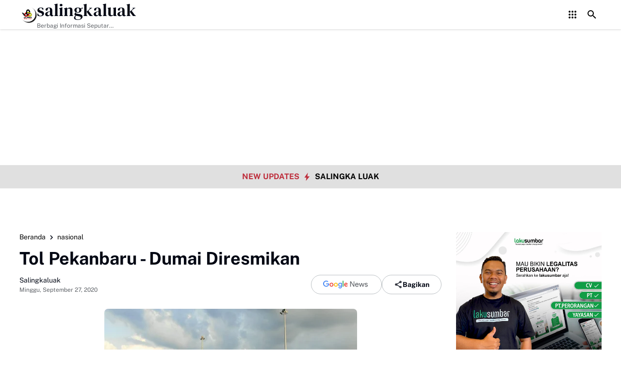

--- FILE ---
content_type: text/html; charset=UTF-8
request_url: https://www.salingkaluak.com/2020/09/tol-pekanbaru-dumai-diresmikan.html
body_size: 147864
content:
<!DOCTYPE html>
<html dir='ltr' lang='id' xmlns='http://www.w3.org/1999/xhtml' xmlns:b='http://www.google.com/2005/gml/b' xmlns:data='http://www.google.com/2005/gml/data' xmlns:expr='http://www.google.com/2005/gml/expr'>
<head>
<script async='async' crossorigin='anonymous' src='https://pagead2.googlesyndication.com/pagead/js/adsbygoogle.js?client=ca-pub-7634299492232249'></script>
<meta content='text/html; charset=UTF-8' http-equiv='Content-Type'/>
<meta content='yes' name='mobile-web-app-capable'/>
<meta content='#ffffff' name='theme-color'/>
<meta content='#ffffff' name='msapplication-navbutton-color'/>
<meta content='#ffffff' name='apple-mobilehttps://www.facebook.com/salingkaluak-web-app-status-bar-style'/>
<meta content='blogger' name='generator'/>
<link href='https://www.salingkaluak.com/favicon.ico' rel='icon' type='image/x-icon'/>
<link href='https://www.salingkaluak.com/2020/09/tol-pekanbaru-dumai-diresmikan.html' rel='canonical'/>
<link rel="alternate" type="application/atom+xml" title="salingkaluak - Atom" href="https://www.salingkaluak.com/feeds/posts/default" />
<link rel="alternate" type="application/rss+xml" title="salingkaluak - RSS" href="https://www.salingkaluak.com/feeds/posts/default?alt=rss" />
<link rel="service.post" type="application/atom+xml" title="salingkaluak - Atom" href="https://www.blogger.com/feeds/5796585444451648553/posts/default" />

<link rel="alternate" type="application/atom+xml" title="salingkaluak - Atom" href="https://www.salingkaluak.com/feeds/3763896454645272579/comments/default" />
<meta content='Presiden Joko Widodo pada Jumat, 25 September 2020, meresmikan jalan tol trans-Sumatera ruas Pekanbaru-Dumai' name='description'/>
<meta content='https://www.salingkaluak.com/2020/09/tol-pekanbaru-dumai-diresmikan.html' property='og:url'/>
<meta content='Tol Pekanbaru - Dumai Diresmikan' property='og:title'/>
<meta content='Presiden Joko Widodo pada Jumat, 25 September 2020, meresmikan jalan tol trans-Sumatera ruas Pekanbaru-Dumai' property='og:description'/>
<meta content='https://blogger.googleusercontent.com/img/b/R29vZ2xl/AVvXsEjS5oaB1g3zoLCJieoLAzye79cXRtSH7HMXuEpASVNwkWwuXgtxMATzGWgL3yrXw0xsobGBSO23vP1nZW_nJXTyolohJ19aWStd89Kf80aI6l89K0qZMqJZsz-QbqksUlxXeE0pgq1go5YN/w1200-h630-p-k-no-nu/WhatsApp+Image+2020-09-25+at+17.15.43.jpeg' property='og:image'/>
<title>Tol Pekanbaru - Dumai Diresmikan - salingkaluak</title>
<meta content='summary_large_image' name='twitter:card'/>
<meta content='Tol Pekanbaru - Dumai Diresmikan' property='twitter:title'/>
<meta content='https://www.salingkaluak.com/2020/09/tol-pekanbaru-dumai-diresmikan.html' property='twitter:url'/>
<meta content='Presiden Joko Widodo pada Jumat, 25 September 2020, meresmikan jalan tol trans-Sumatera ruas Pekanbaru-Dumai' property='twitter:description'/>
<meta content='https://blogger.googleusercontent.com/img/b/R29vZ2xl/AVvXsEjS5oaB1g3zoLCJieoLAzye79cXRtSH7HMXuEpASVNwkWwuXgtxMATzGWgL3yrXw0xsobGBSO23vP1nZW_nJXTyolohJ19aWStd89Kf80aI6l89K0qZMqJZsz-QbqksUlxXeE0pgq1go5YN/w1200-h630-p-k-no-nu/WhatsApp+Image+2020-09-25+at+17.15.43.jpeg' property='twitter:image'/>
<meta content='Tol Pekanbaru - Dumai Diresmikan' name='keywords'/>
<link crossorigin='' href='https://www.blogger.com/' rel='preconnect'/>
<link crossorigin='' href='https://fonts.googleapis.com/' rel='preconnect'/>
<link crossorigin='' href='https://fonts.gstatic.com' rel='preconnect'/>
<link crossorigin='' href='https://blogger.googleusercontent.com/' rel='preconnect'/>
<link href='https://www.blogger.com/' rel='dns-prefetch'/>
<link href='https://fonts.googleapis.com/' rel='dns-prefetch'/>
<link href='https://fonts.gstatic.com' rel='dns-prefetch'/>
<link href='https://blogger.googleusercontent.com/' rel='dns-prefetch'/>
<link href='https://1.bp.blogspot.com/' rel='dns-prefetch'/>
<link href='https://2.bp.blogspot.com/' rel='dns-prefetch'/>
<link href='https://3.bp.blogspot.com/' rel='dns-prefetch'/>
<link href='https://4.bp.blogspot.com/' rel='dns-prefetch'/>
<script>
//<![CDATA[
/*! jQuery v3.6.4 | (c) OpenJS Foundation and other contributors | jquery.org/license */
!function(e,t){"use strict";"object"==typeof module&&"object"==typeof module.exports?module.exports=e.document?t(e,!0):function(e){if(!e.document)throw new Error("jQuery requires a window with a document");return t(e)}:t(e)}("undefined"!=typeof window?window:this,function(C,e){"use strict";var t=[],r=Object.getPrototypeOf,s=t.slice,g=t.flat?function(e){return t.flat.call(e)}:function(e){return t.concat.apply([],e)},u=t.push,i=t.indexOf,n={},o=n.toString,y=n.hasOwnProperty,a=y.toString,l=a.call(Object),v={},m=function(e){return"function"==typeof e&&"number"!=typeof e.nodeType&&"function"!=typeof e.item},x=function(e){return null!=e&&e===e.window},E=C.document,c={type:!0,src:!0,nonce:!0,noModule:!0};function b(e,t,n){var r,i,o=(n=n||E).createElement("script");if(o.text=e,t)for(r in c)(i=t[r]||t.getAttribute&&t.getAttribute(r))&&o.setAttribute(r,i);n.head.appendChild(o).parentNode.removeChild(o)}function w(e){return null==e?e+"":"object"==typeof e||"function"==typeof e?n[o.call(e)]||"object":typeof e}var f="3.6.4",S=function(e,t){return new S.fn.init(e,t)};function p(e){var t=!!e&&"length"in e&&e.length,n=w(e);return!m(e)&&!x(e)&&("array"===n||0===t||"number"==typeof t&&0<t&&t-1 in e)}S.fn=S.prototype={jquery:f,constructor:S,length:0,toArray:function(){return s.call(this)},get:function(e){return null==e?s.call(this):e<0?this[e+this.length]:this[e]},pushStack:function(e){var t=S.merge(this.constructor(),e);return t.prevObject=this,t},each:function(e){return S.each(this,e)},map:function(n){return this.pushStack(S.map(this,function(e,t){return n.call(e,t,e)}))},slice:function(){return this.pushStack(s.apply(this,arguments))},first:function(){return this.eq(0)},last:function(){return this.eq(-1)},even:function(){return this.pushStack(S.grep(this,function(e,t){return(t+1)%2}))},odd:function(){return this.pushStack(S.grep(this,function(e,t){return t%2}))},eq:function(e){var t=this.length,n=+e+(e<0?t:0);return this.pushStack(0<=n&&n<t?[this[n]]:[])},end:function(){return this.prevObject||this.constructor()},push:u,sort:t.sort,splice:t.splice},S.extend=S.fn.extend=function(){var e,t,n,r,i,o,a=arguments[0]||{},s=1,u=arguments.length,l=!1;for("boolean"==typeof a&&(l=a,a=arguments[s]||{},s++),"object"==typeof a||m(a)||(a={}),s===u&&(a=this,s--);s<u;s++)if(null!=(e=arguments[s]))for(t in e)r=e[t],"__proto__"!==t&&a!==r&&(l&&r&&(S.isPlainObject(r)||(i=Array.isArray(r)))?(n=a[t],o=i&&!Array.isArray(n)?[]:i||S.isPlainObject(n)?n:{},i=!1,a[t]=S.extend(l,o,r)):void 0!==r&&(a[t]=r));return a},S.extend({expando:"jQuery"+(f+Math.random()).replace(/\D/g,""),isReady:!0,error:function(e){throw new Error(e)},noop:function(){},isPlainObject:function(e){var t,n;return!(!e||"[object Object]"!==o.call(e))&&(!(t=r(e))||"function"==typeof(n=y.call(t,"constructor")&&t.constructor)&&a.call(n)===l)},isEmptyObject:function(e){var t;for(t in e)return!1;return!0},globalEval:function(e,t,n){b(e,{nonce:t&&t.nonce},n)},each:function(e,t){var n,r=0;if(p(e)){for(n=e.length;r<n;r++)if(!1===t.call(e[r],r,e[r]))break}else for(r in e)if(!1===t.call(e[r],r,e[r]))break;return e},makeArray:function(e,t){var n=t||[];return null!=e&&(p(Object(e))?S.merge(n,"string"==typeof e?[e]:e):u.call(n,e)),n},inArray:function(e,t,n){return null==t?-1:i.call(t,e,n)},merge:function(e,t){for(var n=+t.length,r=0,i=e.length;r<n;r++)e[i++]=t[r];return e.length=i,e},grep:function(e,t,n){for(var r=[],i=0,o=e.length,a=!n;i<o;i++)!t(e[i],i)!==a&&r.push(e[i]);return r},map:function(e,t,n){var r,i,o=0,a=[];if(p(e))for(r=e.length;o<r;o++)null!=(i=t(e[o],o,n))&&a.push(i);else for(o in e)null!=(i=t(e[o],o,n))&&a.push(i);return g(a)},guid:1,support:v}),"function"==typeof Symbol&&(S.fn[Symbol.iterator]=t[Symbol.iterator]),S.each("Boolean Number String Function Array Date RegExp Object Error Symbol".split(" "),function(e,t){n["[object "+t+"]"]=t.toLowerCase()});var d=function(n){var e,d,b,o,i,h,f,g,w,u,l,T,C,a,E,y,s,c,v,S="sizzle"+1*new Date,p=n.document,k=0,r=0,m=ue(),x=ue(),A=ue(),N=ue(),j=function(e,t){return e===t&&(l=!0),0},D={}.hasOwnProperty,t=[],q=t.pop,L=t.push,H=t.push,O=t.slice,P=function(e,t){for(var n=0,r=e.length;n<r;n++)if(e[n]===t)return n;return-1},R="checked|selected|async|autofocus|autoplay|controls|defer|disabled|hidden|ismap|loop|multiple|open|readonly|required|scoped",M="[\\x20\\t\\r\\n\\f]",I="(?:\\\\[\\da-fA-F]{1,6}"+M+"?|\\\\[^\\r\\n\\f]|[\\w-]|[^\0-\\x7f])+",W="\\["+M+"*("+I+")(?:"+M+"*([*^$|!~]?=)"+M+"*(?:'((?:\\\\.|[^\\\\'])*)'|\"((?:\\\\.|[^\\\\\"])*)\"|("+I+"))|)"+M+"*\\]",F=":("+I+")(?:\\((('((?:\\\\.|[^\\\\'])*)'|\"((?:\\\\.|[^\\\\\"])*)\")|((?:\\\\.|[^\\\\()[\\]]|"+W+")*)|.*)\\)|)",$=new RegExp(M+"+","g"),B=new RegExp("^"+M+"+|((?:^|[^\\\\])(?:\\\\.)*)"+M+"+$","g"),_=new RegExp("^"+M+"*,"+M+"*"),z=new RegExp("^"+M+"*([>+~]|"+M+")"+M+"*"),U=new RegExp(M+"|>"),X=new RegExp(F),V=new RegExp("^"+I+"$"),G={ID:new RegExp("^#("+I+")"),CLASS:new RegExp("^\\.("+I+")"),TAG:new RegExp("^("+I+"|[*])"),ATTR:new RegExp("^"+W),PSEUDO:new RegExp("^"+F),CHILD:new RegExp("^:(only|first|last|nth|nth-last)-(child|of-type)(?:\\("+M+"*(even|odd|(([+-]|)(\\d*)n|)"+M+"*(?:([+-]|)"+M+"*(\\d+)|))"+M+"*\\)|)","i"),bool:new RegExp("^(?:"+R+")$","i"),needsContext:new RegExp("^"+M+"*[>+~]|:(even|odd|eq|gt|lt|nth|first|last)(?:\\("+M+"*((?:-\\d)?\\d*)"+M+"*\\)|)(?=[^-]|$)","i")},Y=/HTML$/i,Q=/^(?:input|select|textarea|button)$/i,J=/^h\d$/i,K=/^[^{]+\{\s*\[native \w/,Z=/^(?:#([\w-]+)|(\w+)|\.([\w-]+))$/,ee=/[+~]/,te=new RegExp("\\\\[\\da-fA-F]{1,6}"+M+"?|\\\\([^\\r\\n\\f])","g"),ne=function(e,t){var n="0x"+e.slice(1)-65536;return t||(n<0?String.fromCharCode(n+65536):String.fromCharCode(n>>10|55296,1023&n|56320))},re=/([\0-\x1f\x7f]|^-?\d)|^-$|[^\0-\x1f\x7f-\uFFFF\w-]/g,ie=function(e,t){return t?"\0"===e?"\ufffd":e.slice(0,-1)+"\\"+e.charCodeAt(e.length-1).toString(16)+" ":"\\"+e},oe=function(){T()},ae=be(function(e){return!0===e.disabled&&"fieldset"===e.nodeName.toLowerCase()},{dir:"parentNode",next:"legend"});try{H.apply(t=O.call(p.childNodes),p.childNodes),t[p.childNodes.length].nodeType}catch(e){H={apply:t.length?function(e,t){L.apply(e,O.call(t))}:function(e,t){var n=e.length,r=0;while(e[n++]=t[r++]);e.length=n-1}}}function se(t,e,n,r){var i,o,a,s,u,l,c,f=e&&e.ownerDocument,p=e?e.nodeType:9;if(n=n||[],"string"!=typeof t||!t||1!==p&&9!==p&&11!==p)return n;if(!r&&(T(e),e=e||C,E)){if(11!==p&&(u=Z.exec(t)))if(i=u[1]){if(9===p){if(!(a=e.getElementById(i)))return n;if(a.id===i)return n.push(a),n}else if(f&&(a=f.getElementById(i))&&v(e,a)&&a.id===i)return n.push(a),n}else{if(u[2])return H.apply(n,e.getElementsByTagName(t)),n;if((i=u[3])&&d.getElementsByClassName&&e.getElementsByClassName)return H.apply(n,e.getElementsByClassName(i)),n}if(d.qsa&&!N[t+" "]&&(!y||!y.test(t))&&(1!==p||"object"!==e.nodeName.toLowerCase())){if(c=t,f=e,1===p&&(U.test(t)||z.test(t))){(f=ee.test(t)&&ve(e.parentNode)||e)===e&&d.scope||((s=e.getAttribute("id"))?s=s.replace(re,ie):e.setAttribute("id",s=S)),o=(l=h(t)).length;while(o--)l[o]=(s?"#"+s:":scope")+" "+xe(l[o]);c=l.join(",")}try{return H.apply(n,f.querySelectorAll(c)),n}catch(e){N(t,!0)}finally{s===S&&e.removeAttribute("id")}}}return g(t.replace(B,"$1"),e,n,r)}function ue(){var r=[];return function e(t,n){return r.push(t+" ")>b.cacheLength&&delete e[r.shift()],e[t+" "]=n}}function le(e){return e[S]=!0,e}function ce(e){var t=C.createElement("fieldset");try{return!!e(t)}catch(e){return!1}finally{t.parentNode&&t.parentNode.removeChild(t),t=null}}function fe(e,t){var n=e.split("|"),r=n.length;while(r--)b.attrHandle[n[r]]=t}function pe(e,t){var n=t&&e,r=n&&1===e.nodeType&&1===t.nodeType&&e.sourceIndex-t.sourceIndex;if(r)return r;if(n)while(n=n.nextSibling)if(n===t)return-1;return e?1:-1}function de(t){return function(e){return"input"===e.nodeName.toLowerCase()&&e.type===t}}function he(n){return function(e){var t=e.nodeName.toLowerCase();return("input"===t||"button"===t)&&e.type===n}}function ge(t){return function(e){return"form"in e?e.parentNode&&!1===e.disabled?"label"in e?"label"in e.parentNode?e.parentNode.disabled===t:e.disabled===t:e.isDisabled===t||e.isDisabled!==!t&&ae(e)===t:e.disabled===t:"label"in e&&e.disabled===t}}function ye(a){return le(function(o){return o=+o,le(function(e,t){var n,r=a([],e.length,o),i=r.length;while(i--)e[n=r[i]]&&(e[n]=!(t[n]=e[n]))})})}function ve(e){return e&&"undefined"!=typeof e.getElementsByTagName&&e}for(e in d=se.support={},i=se.isXML=function(e){var t=e&&e.namespaceURI,n=e&&(e.ownerDocument||e).documentElement;return!Y.test(t||n&&n.nodeName||"HTML")},T=se.setDocument=function(e){var t,n,r=e?e.ownerDocument||e:p;return r!=C&&9===r.nodeType&&r.documentElement&&(a=(C=r).documentElement,E=!i(C),p!=C&&(n=C.defaultView)&&n.top!==n&&(n.addEventListener?n.addEventListener("unload",oe,!1):n.attachEvent&&n.attachEvent("onunload",oe)),d.scope=ce(function(e){return a.appendChild(e).appendChild(C.createElement("div")),"undefined"!=typeof e.querySelectorAll&&!e.querySelectorAll(":scope fieldset div").length}),d.cssHas=ce(function(){try{return C.querySelector(":has(*,:jqfake)"),!1}catch(e){return!0}}),d.attributes=ce(function(e){return e.className="i",!e.getAttribute("className")}),d.getElementsByTagName=ce(function(e){return e.appendChild(C.createComment("")),!e.getElementsByTagName("*").length}),d.getElementsByClassName=K.test(C.getElementsByClassName),d.getById=ce(function(e){return a.appendChild(e).id=S,!C.getElementsByName||!C.getElementsByName(S).length}),d.getById?(b.filter.ID=function(e){var t=e.replace(te,ne);return function(e){return e.getAttribute("id")===t}},b.find.ID=function(e,t){if("undefined"!=typeof t.getElementById&&E){var n=t.getElementById(e);return n?[n]:[]}}):(b.filter.ID=function(e){var n=e.replace(te,ne);return function(e){var t="undefined"!=typeof e.getAttributeNode&&e.getAttributeNode("id");return t&&t.value===n}},b.find.ID=function(e,t){if("undefined"!=typeof t.getElementById&&E){var n,r,i,o=t.getElementById(e);if(o){if((n=o.getAttributeNode("id"))&&n.value===e)return[o];i=t.getElementsByName(e),r=0;while(o=i[r++])if((n=o.getAttributeNode("id"))&&n.value===e)return[o]}return[]}}),b.find.TAG=d.getElementsByTagName?function(e,t){return"undefined"!=typeof t.getElementsByTagName?t.getElementsByTagName(e):d.qsa?t.querySelectorAll(e):void 0}:function(e,t){var n,r=[],i=0,o=t.getElementsByTagName(e);if("*"===e){while(n=o[i++])1===n.nodeType&&r.push(n);return r}return o},b.find.CLASS=d.getElementsByClassName&&function(e,t){if("undefined"!=typeof t.getElementsByClassName&&E)return t.getElementsByClassName(e)},s=[],y=[],(d.qsa=K.test(C.querySelectorAll))&&(ce(function(e){var t;a.appendChild(e).innerHTML="<a id='"+S+"'></a><select id='"+S+"-\r\\' msallowcapture=''><option selected=''></option></select>",e.querySelectorAll("[msallowcapture^='']").length&&y.push("[*^$]="+M+"*(?:''|\"\")"),e.querySelectorAll("[selected]").length||y.push("\\["+M+"*(?:value|"+R+")"),e.querySelectorAll("[id~="+S+"-]").length||y.push("~="),(t=C.createElement("input")).setAttribute("name",""),e.appendChild(t),e.querySelectorAll("[name='']").length||y.push("\\["+M+"*name"+M+"*="+M+"*(?:''|\"\")"),e.querySelectorAll(":checked").length||y.push(":checked"),e.querySelectorAll("a#"+S+"+*").length||y.push(".#.+[+~]"),e.querySelectorAll("\\\f"),y.push("[\\r\\n\\f]")}),ce(function(e){e.innerHTML="<a href='' disabled='disabled'></a><select disabled='disabled'><option/></select>";var t=C.createElement("input");t.setAttribute("type","hidden"),e.appendChild(t).setAttribute("name","D"),e.querySelectorAll("[name=d]").length&&y.push("name"+M+"*[*^$|!~]?="),2!==e.querySelectorAll(":enabled").length&&y.push(":enabled",":disabled"),a.appendChild(e).disabled=!0,2!==e.querySelectorAll(":disabled").length&&y.push(":enabled",":disabled"),e.querySelectorAll("*,:x"),y.push(",.*:")})),(d.matchesSelector=K.test(c=a.matches||a.webkitMatchesSelector||a.mozMatchesSelector||a.oMatchesSelector||a.msMatchesSelector))&&ce(function(e){d.disconnectedMatch=c.call(e,"*"),c.call(e,"[s!='']:x"),s.push("!=",F)}),d.cssHas||y.push(":has"),y=y.length&&new RegExp(y.join("|")),s=s.length&&new RegExp(s.join("|")),t=K.test(a.compareDocumentPosition),v=t||K.test(a.contains)?function(e,t){var n=9===e.nodeType&&e.documentElement||e,r=t&&t.parentNode;return e===r||!(!r||1!==r.nodeType||!(n.contains?n.contains(r):e.compareDocumentPosition&&16&e.compareDocumentPosition(r)))}:function(e,t){if(t)while(t=t.parentNode)if(t===e)return!0;return!1},j=t?function(e,t){if(e===t)return l=!0,0;var n=!e.compareDocumentPosition-!t.compareDocumentPosition;return n||(1&(n=(e.ownerDocument||e)==(t.ownerDocument||t)?e.compareDocumentPosition(t):1)||!d.sortDetached&&t.compareDocumentPosition(e)===n?e==C||e.ownerDocument==p&&v(p,e)?-1:t==C||t.ownerDocument==p&&v(p,t)?1:u?P(u,e)-P(u,t):0:4&n?-1:1)}:function(e,t){if(e===t)return l=!0,0;var n,r=0,i=e.parentNode,o=t.parentNode,a=[e],s=[t];if(!i||!o)return e==C?-1:t==C?1:i?-1:o?1:u?P(u,e)-P(u,t):0;if(i===o)return pe(e,t);n=e;while(n=n.parentNode)a.unshift(n);n=t;while(n=n.parentNode)s.unshift(n);while(a[r]===s[r])r++;return r?pe(a[r],s[r]):a[r]==p?-1:s[r]==p?1:0}),C},se.matches=function(e,t){return se(e,null,null,t)},se.matchesSelector=function(e,t){if(T(e),d.matchesSelector&&E&&!N[t+" "]&&(!s||!s.test(t))&&(!y||!y.test(t)))try{var n=c.call(e,t);if(n||d.disconnectedMatch||e.document&&11!==e.document.nodeType)return n}catch(e){N(t,!0)}return 0<se(t,C,null,[e]).length},se.contains=function(e,t){return(e.ownerDocument||e)!=C&&T(e),v(e,t)},se.attr=function(e,t){(e.ownerDocument||e)!=C&&T(e);var n=b.attrHandle[t.toLowerCase()],r=n&&D.call(b.attrHandle,t.toLowerCase())?n(e,t,!E):void 0;return void 0!==r?r:d.attributes||!E?e.getAttribute(t):(r=e.getAttributeNode(t))&&r.specified?r.value:null},se.escape=function(e){return(e+"").replace(re,ie)},se.error=function(e){throw new Error("Syntax error, unrecognized expression: "+e)},se.uniqueSort=function(e){var t,n=[],r=0,i=0;if(l=!d.detectDuplicates,u=!d.sortStable&&e.slice(0),e.sort(j),l){while(t=e[i++])t===e[i]&&(r=n.push(i));while(r--)e.splice(n[r],1)}return u=null,e},o=se.getText=function(e){var t,n="",r=0,i=e.nodeType;if(i){if(1===i||9===i||11===i){if("string"==typeof e.textContent)return e.textContent;for(e=e.firstChild;e;e=e.nextSibling)n+=o(e)}else if(3===i||4===i)return e.nodeValue}else while(t=e[r++])n+=o(t);return n},(b=se.selectors={cacheLength:50,createPseudo:le,match:G,attrHandle:{},find:{},relative:{">":{dir:"parentNode",first:!0}," ":{dir:"parentNode"},"+":{dir:"previousSibling",first:!0},"~":{dir:"previousSibling"}},preFilter:{ATTR:function(e){return e[1]=e[1].replace(te,ne),e[3]=(e[3]||e[4]||e[5]||"").replace(te,ne),"~="===e[2]&&(e[3]=" "+e[3]+" "),e.slice(0,4)},CHILD:function(e){return e[1]=e[1].toLowerCase(),"nth"===e[1].slice(0,3)?(e[3]||se.error(e[0]),e[4]=+(e[4]?e[5]+(e[6]||1):2*("even"===e[3]||"odd"===e[3])),e[5]=+(e[7]+e[8]||"odd"===e[3])):e[3]&&se.error(e[0]),e},PSEUDO:function(e){var t,n=!e[6]&&e[2];return G.CHILD.test(e[0])?null:(e[3]?e[2]=e[4]||e[5]||"":n&&X.test(n)&&(t=h(n,!0))&&(t=n.indexOf(")",n.length-t)-n.length)&&(e[0]=e[0].slice(0,t),e[2]=n.slice(0,t)),e.slice(0,3))}},filter:{TAG:function(e){var t=e.replace(te,ne).toLowerCase();return"*"===e?function(){return!0}:function(e){return e.nodeName&&e.nodeName.toLowerCase()===t}},CLASS:function(e){var t=m[e+" "];return t||(t=new RegExp("(^|"+M+")"+e+"("+M+"|$)"))&&m(e,function(e){return t.test("string"==typeof e.className&&e.className||"undefined"!=typeof e.getAttribute&&e.getAttribute("class")||"")})},ATTR:function(n,r,i){return function(e){var t=se.attr(e,n);return null==t?"!="===r:!r||(t+="","="===r?t===i:"!="===r?t!==i:"^="===r?i&&0===t.indexOf(i):"*="===r?i&&-1<t.indexOf(i):"$="===r?i&&t.slice(-i.length)===i:"~="===r?-1<(" "+t.replace($," ")+" ").indexOf(i):"|="===r&&(t===i||t.slice(0,i.length+1)===i+"-"))}},CHILD:function(h,e,t,g,y){var v="nth"!==h.slice(0,3),m="last"!==h.slice(-4),x="of-type"===e;return 1===g&&0===y?function(e){return!!e.parentNode}:function(e,t,n){var r,i,o,a,s,u,l=v!==m?"nextSibling":"previousSibling",c=e.parentNode,f=x&&e.nodeName.toLowerCase(),p=!n&&!x,d=!1;if(c){if(v){while(l){a=e;while(a=a[l])if(x?a.nodeName.toLowerCase()===f:1===a.nodeType)return!1;u=l="only"===h&&!u&&"nextSibling"}return!0}if(u=[m?c.firstChild:c.lastChild],m&&p){d=(s=(r=(i=(o=(a=c)[S]||(a[S]={}))[a.uniqueID]||(o[a.uniqueID]={}))[h]||[])[0]===k&&r[1])&&r[2],a=s&&c.childNodes[s];while(a=++s&&a&&a[l]||(d=s=0)||u.pop())if(1===a.nodeType&&++d&&a===e){i[h]=[k,s,d];break}}else if(p&&(d=s=(r=(i=(o=(a=e)[S]||(a[S]={}))[a.uniqueID]||(o[a.uniqueID]={}))[h]||[])[0]===k&&r[1]),!1===d)while(a=++s&&a&&a[l]||(d=s=0)||u.pop())if((x?a.nodeName.toLowerCase()===f:1===a.nodeType)&&++d&&(p&&((i=(o=a[S]||(a[S]={}))[a.uniqueID]||(o[a.uniqueID]={}))[h]=[k,d]),a===e))break;return(d-=y)===g||d%g==0&&0<=d/g}}},PSEUDO:function(e,o){var t,a=b.pseudos[e]||b.setFilters[e.toLowerCase()]||se.error("unsupported pseudo: "+e);return a[S]?a(o):1<a.length?(t=[e,e,"",o],b.setFilters.hasOwnProperty(e.toLowerCase())?le(function(e,t){var n,r=a(e,o),i=r.length;while(i--)e[n=P(e,r[i])]=!(t[n]=r[i])}):function(e){return a(e,0,t)}):a}},pseudos:{not:le(function(e){var r=[],i=[],s=f(e.replace(B,"$1"));return s[S]?le(function(e,t,n,r){var i,o=s(e,null,r,[]),a=e.length;while(a--)(i=o[a])&&(e[a]=!(t[a]=i))}):function(e,t,n){return r[0]=e,s(r,null,n,i),r[0]=null,!i.pop()}}),has:le(function(t){return function(e){return 0<se(t,e).length}}),contains:le(function(t){return t=t.replace(te,ne),function(e){return-1<(e.textContent||o(e)).indexOf(t)}}),lang:le(function(n){return V.test(n||"")||se.error("unsupported lang: "+n),n=n.replace(te,ne).toLowerCase(),function(e){var t;do{if(t=E?e.lang:e.getAttribute("xml:lang")||e.getAttribute("lang"))return(t=t.toLowerCase())===n||0===t.indexOf(n+"-")}while((e=e.parentNode)&&1===e.nodeType);return!1}}),target:function(e){var t=n.location&&n.location.hash;return t&&t.slice(1)===e.id},root:function(e){return e===a},focus:function(e){return e===C.activeElement&&(!C.hasFocus||C.hasFocus())&&!!(e.type||e.href||~e.tabIndex)},enabled:ge(!1),disabled:ge(!0),checked:function(e){var t=e.nodeName.toLowerCase();return"input"===t&&!!e.checked||"option"===t&&!!e.selected},selected:function(e){return e.parentNode&&e.parentNode.selectedIndex,!0===e.selected},empty:function(e){for(e=e.firstChild;e;e=e.nextSibling)if(e.nodeType<6)return!1;return!0},parent:function(e){return!b.pseudos.empty(e)},header:function(e){return J.test(e.nodeName)},input:function(e){return Q.test(e.nodeName)},button:function(e){var t=e.nodeName.toLowerCase();return"input"===t&&"button"===e.type||"button"===t},text:function(e){var t;return"input"===e.nodeName.toLowerCase()&&"text"===e.type&&(null==(t=e.getAttribute("type"))||"text"===t.toLowerCase())},first:ye(function(){return[0]}),last:ye(function(e,t){return[t-1]}),eq:ye(function(e,t,n){return[n<0?n+t:n]}),even:ye(function(e,t){for(var n=0;n<t;n+=2)e.push(n);return e}),odd:ye(function(e,t){for(var n=1;n<t;n+=2)e.push(n);return e}),lt:ye(function(e,t,n){for(var r=n<0?n+t:t<n?t:n;0<=--r;)e.push(r);return e}),gt:ye(function(e,t,n){for(var r=n<0?n+t:n;++r<t;)e.push(r);return e})}}).pseudos.nth=b.pseudos.eq,{radio:!0,checkbox:!0,file:!0,password:!0,image:!0})b.pseudos[e]=de(e);for(e in{submit:!0,reset:!0})b.pseudos[e]=he(e);function me(){}function xe(e){for(var t=0,n=e.length,r="";t<n;t++)r+=e[t].value;return r}function be(s,e,t){var u=e.dir,l=e.next,c=l||u,f=t&&"parentNode"===c,p=r++;return e.first?function(e,t,n){while(e=e[u])if(1===e.nodeType||f)return s(e,t,n);return!1}:function(e,t,n){var r,i,o,a=[k,p];if(n){while(e=e[u])if((1===e.nodeType||f)&&s(e,t,n))return!0}else while(e=e[u])if(1===e.nodeType||f)if(i=(o=e[S]||(e[S]={}))[e.uniqueID]||(o[e.uniqueID]={}),l&&l===e.nodeName.toLowerCase())e=e[u]||e;else{if((r=i[c])&&r[0]===k&&r[1]===p)return a[2]=r[2];if((i[c]=a)[2]=s(e,t,n))return!0}return!1}}function we(i){return 1<i.length?function(e,t,n){var r=i.length;while(r--)if(!i[r](e,t,n))return!1;return!0}:i[0]}function Te(e,t,n,r,i){for(var o,a=[],s=0,u=e.length,l=null!=t;s<u;s++)(o=e[s])&&(n&&!n(o,r,i)||(a.push(o),l&&t.push(s)));return a}function Ce(d,h,g,y,v,e){return y&&!y[S]&&(y=Ce(y)),v&&!v[S]&&(v=Ce(v,e)),le(function(e,t,n,r){var i,o,a,s=[],u=[],l=t.length,c=e||function(e,t,n){for(var r=0,i=t.length;r<i;r++)se(e,t[r],n);return n}(h||"*",n.nodeType?[n]:n,[]),f=!d||!e&&h?c:Te(c,s,d,n,r),p=g?v||(e?d:l||y)?[]:t:f;if(g&&g(f,p,n,r),y){i=Te(p,u),y(i,[],n,r),o=i.length;while(o--)(a=i[o])&&(p[u[o]]=!(f[u[o]]=a))}if(e){if(v||d){if(v){i=[],o=p.length;while(o--)(a=p[o])&&i.push(f[o]=a);v(null,p=[],i,r)}o=p.length;while(o--)(a=p[o])&&-1<(i=v?P(e,a):s[o])&&(e[i]=!(t[i]=a))}}else p=Te(p===t?p.splice(l,p.length):p),v?v(null,t,p,r):H.apply(t,p)})}function Ee(e){for(var i,t,n,r=e.length,o=b.relative[e[0].type],a=o||b.relative[" "],s=o?1:0,u=be(function(e){return e===i},a,!0),l=be(function(e){return-1<P(i,e)},a,!0),c=[function(e,t,n){var r=!o&&(n||t!==w)||((i=t).nodeType?u(e,t,n):l(e,t,n));return i=null,r}];s<r;s++)if(t=b.relative[e[s].type])c=[be(we(c),t)];else{if((t=b.filter[e[s].type].apply(null,e[s].matches))[S]){for(n=++s;n<r;n++)if(b.relative[e[n].type])break;return Ce(1<s&&we(c),1<s&&xe(e.slice(0,s-1).concat({value:" "===e[s-2].type?"*":""})).replace(B,"$1"),t,s<n&&Ee(e.slice(s,n)),n<r&&Ee(e=e.slice(n)),n<r&&xe(e))}c.push(t)}return we(c)}return me.prototype=b.filters=b.pseudos,b.setFilters=new me,h=se.tokenize=function(e,t){var n,r,i,o,a,s,u,l=x[e+" "];if(l)return t?0:l.slice(0);a=e,s=[],u=b.preFilter;while(a){for(o in n&&!(r=_.exec(a))||(r&&(a=a.slice(r[0].length)||a),s.push(i=[])),n=!1,(r=z.exec(a))&&(n=r.shift(),i.push({value:n,type:r[0].replace(B," ")}),a=a.slice(n.length)),b.filter)!(r=G[o].exec(a))||u[o]&&!(r=u[o](r))||(n=r.shift(),i.push({value:n,type:o,matches:r}),a=a.slice(n.length));if(!n)break}return t?a.length:a?se.error(e):x(e,s).slice(0)},f=se.compile=function(e,t){var n,y,v,m,x,r,i=[],o=[],a=A[e+" "];if(!a){t||(t=h(e)),n=t.length;while(n--)(a=Ee(t[n]))[S]?i.push(a):o.push(a);(a=A(e,(y=o,m=0<(v=i).length,x=0<y.length,r=function(e,t,n,r,i){var o,a,s,u=0,l="0",c=e&&[],f=[],p=w,d=e||x&&b.find.TAG("*",i),h=k+=null==p?1:Math.random()||.1,g=d.length;for(i&&(w=t==C||t||i);l!==g&&null!=(o=d[l]);l++){if(x&&o){a=0,t||o.ownerDocument==C||(T(o),n=!E);while(s=y[a++])if(s(o,t||C,n)){r.push(o);break}i&&(k=h)}m&&((o=!s&&o)&&u--,e&&c.push(o))}if(u+=l,m&&l!==u){a=0;while(s=v[a++])s(c,f,t,n);if(e){if(0<u)while(l--)c[l]||f[l]||(f[l]=q.call(r));f=Te(f)}H.apply(r,f),i&&!e&&0<f.length&&1<u+v.length&&se.uniqueSort(r)}return i&&(k=h,w=p),c},m?le(r):r))).selector=e}return a},g=se.select=function(e,t,n,r){var i,o,a,s,u,l="function"==typeof e&&e,c=!r&&h(e=l.selector||e);if(n=n||[],1===c.length){if(2<(o=c[0]=c[0].slice(0)).length&&"ID"===(a=o[0]).type&&9===t.nodeType&&E&&b.relative[o[1].type]){if(!(t=(b.find.ID(a.matches[0].replace(te,ne),t)||[])[0]))return n;l&&(t=t.parentNode),e=e.slice(o.shift().value.length)}i=G.needsContext.test(e)?0:o.length;while(i--){if(a=o[i],b.relative[s=a.type])break;if((u=b.find[s])&&(r=u(a.matches[0].replace(te,ne),ee.test(o[0].type)&&ve(t.parentNode)||t))){if(o.splice(i,1),!(e=r.length&&xe(o)))return H.apply(n,r),n;break}}}return(l||f(e,c))(r,t,!E,n,!t||ee.test(e)&&ve(t.parentNode)||t),n},d.sortStable=S.split("").sort(j).join("")===S,d.detectDuplicates=!!l,T(),d.sortDetached=ce(function(e){return 1&e.compareDocumentPosition(C.createElement("fieldset"))}),ce(function(e){return e.innerHTML="<a href='#'></a>","#"===e.firstChild.getAttribute("href")})||fe("type|href|height|width",function(e,t,n){if(!n)return e.getAttribute(t,"type"===t.toLowerCase()?1:2)}),d.attributes&&ce(function(e){return e.innerHTML="<input/>",e.firstChild.setAttribute("value",""),""===e.firstChild.getAttribute("value")})||fe("value",function(e,t,n){if(!n&&"input"===e.nodeName.toLowerCase())return e.defaultValue}),ce(function(e){return null==e.getAttribute("disabled")})||fe(R,function(e,t,n){var r;if(!n)return!0===e[t]?t.toLowerCase():(r=e.getAttributeNode(t))&&r.specified?r.value:null}),se}(C);S.find=d,S.expr=d.selectors,S.expr[":"]=S.expr.pseudos,S.uniqueSort=S.unique=d.uniqueSort,S.text=d.getText,S.isXMLDoc=d.isXML,S.contains=d.contains,S.escapeSelector=d.escape;var h=function(e,t,n){var r=[],i=void 0!==n;while((e=e[t])&&9!==e.nodeType)if(1===e.nodeType){if(i&&S(e).is(n))break;r.push(e)}return r},T=function(e,t){for(var n=[];e;e=e.nextSibling)1===e.nodeType&&e!==t&&n.push(e);return n},k=S.expr.match.needsContext;function A(e,t){return e.nodeName&&e.nodeName.toLowerCase()===t.toLowerCase()}var N=/^<([a-z][^\/\0>:\x20\t\r\n\f]*)[\x20\t\r\n\f]*\/?>(?:<\/\1>|)$/i;function j(e,n,r){return m(n)?S.grep(e,function(e,t){return!!n.call(e,t,e)!==r}):n.nodeType?S.grep(e,function(e){return e===n!==r}):"string"!=typeof n?S.grep(e,function(e){return-1<i.call(n,e)!==r}):S.filter(n,e,r)}S.filter=function(e,t,n){var r=t[0];return n&&(e=":not("+e+")"),1===t.length&&1===r.nodeType?S.find.matchesSelector(r,e)?[r]:[]:S.find.matches(e,S.grep(t,function(e){return 1===e.nodeType}))},S.fn.extend({find:function(e){var t,n,r=this.length,i=this;if("string"!=typeof e)return this.pushStack(S(e).filter(function(){for(t=0;t<r;t++)if(S.contains(i[t],this))return!0}));for(n=this.pushStack([]),t=0;t<r;t++)S.find(e,i[t],n);return 1<r?S.uniqueSort(n):n},filter:function(e){return this.pushStack(j(this,e||[],!1))},not:function(e){return this.pushStack(j(this,e||[],!0))},is:function(e){return!!j(this,"string"==typeof e&&k.test(e)?S(e):e||[],!1).length}});var D,q=/^(?:\s*(<[\w\W]+>)[^>]*|#([\w-]+))$/;(S.fn.init=function(e,t,n){var r,i;if(!e)return this;if(n=n||D,"string"==typeof e){if(!(r="<"===e[0]&&">"===e[e.length-1]&&3<=e.length?[null,e,null]:q.exec(e))||!r[1]&&t)return!t||t.jquery?(t||n).find(e):this.constructor(t).find(e);if(r[1]){if(t=t instanceof S?t[0]:t,S.merge(this,S.parseHTML(r[1],t&&t.nodeType?t.ownerDocument||t:E,!0)),N.test(r[1])&&S.isPlainObject(t))for(r in t)m(this[r])?this[r](t[r]):this.attr(r,t[r]);return this}return(i=E.getElementById(r[2]))&&(this[0]=i,this.length=1),this}return e.nodeType?(this[0]=e,this.length=1,this):m(e)?void 0!==n.ready?n.ready(e):e(S):S.makeArray(e,this)}).prototype=S.fn,D=S(E);var L=/^(?:parents|prev(?:Until|All))/,H={children:!0,contents:!0,next:!0,prev:!0};function O(e,t){while((e=e[t])&&1!==e.nodeType);return e}S.fn.extend({has:function(e){var t=S(e,this),n=t.length;return this.filter(function(){for(var e=0;e<n;e++)if(S.contains(this,t[e]))return!0})},closest:function(e,t){var n,r=0,i=this.length,o=[],a="string"!=typeof e&&S(e);if(!k.test(e))for(;r<i;r++)for(n=this[r];n&&n!==t;n=n.parentNode)if(n.nodeType<11&&(a?-1<a.index(n):1===n.nodeType&&S.find.matchesSelector(n,e))){o.push(n);break}return this.pushStack(1<o.length?S.uniqueSort(o):o)},index:function(e){return e?"string"==typeof e?i.call(S(e),this[0]):i.call(this,e.jquery?e[0]:e):this[0]&&this[0].parentNode?this.first().prevAll().length:-1},add:function(e,t){return this.pushStack(S.uniqueSort(S.merge(this.get(),S(e,t))))},addBack:function(e){return this.add(null==e?this.prevObject:this.prevObject.filter(e))}}),S.each({parent:function(e){var t=e.parentNode;return t&&11!==t.nodeType?t:null},parents:function(e){return h(e,"parentNode")},parentsUntil:function(e,t,n){return h(e,"parentNode",n)},next:function(e){return O(e,"nextSibling")},prev:function(e){return O(e,"previousSibling")},nextAll:function(e){return h(e,"nextSibling")},prevAll:function(e){return h(e,"previousSibling")},nextUntil:function(e,t,n){return h(e,"nextSibling",n)},prevUntil:function(e,t,n){return h(e,"previousSibling",n)},siblings:function(e){return T((e.parentNode||{}).firstChild,e)},children:function(e){return T(e.firstChild)},contents:function(e){return null!=e.contentDocument&&r(e.contentDocument)?e.contentDocument:(A(e,"template")&&(e=e.content||e),S.merge([],e.childNodes))}},function(r,i){S.fn[r]=function(e,t){var n=S.map(this,i,e);return"Until"!==r.slice(-5)&&(t=e),t&&"string"==typeof t&&(n=S.filter(t,n)),1<this.length&&(H[r]||S.uniqueSort(n),L.test(r)&&n.reverse()),this.pushStack(n)}});var P=/[^\x20\t\r\n\f]+/g;function R(e){return e}function M(e){throw e}function I(e,t,n,r){var i;try{e&&m(i=e.promise)?i.call(e).done(t).fail(n):e&&m(i=e.then)?i.call(e,t,n):t.apply(void 0,[e].slice(r))}catch(e){n.apply(void 0,[e])}}S.Callbacks=function(r){var e,n;r="string"==typeof r?(e=r,n={},S.each(e.match(P)||[],function(e,t){n[t]=!0}),n):S.extend({},r);var i,t,o,a,s=[],u=[],l=-1,c=function(){for(a=a||r.once,o=i=!0;u.length;l=-1){t=u.shift();while(++l<s.length)!1===s[l].apply(t[0],t[1])&&r.stopOnFalse&&(l=s.length,t=!1)}r.memory||(t=!1),i=!1,a&&(s=t?[]:"")},f={add:function(){return s&&(t&&!i&&(l=s.length-1,u.push(t)),function n(e){S.each(e,function(e,t){m(t)?r.unique&&f.has(t)||s.push(t):t&&t.length&&"string"!==w(t)&&n(t)})}(arguments),t&&!i&&c()),this},remove:function(){return S.each(arguments,function(e,t){var n;while(-1<(n=S.inArray(t,s,n)))s.splice(n,1),n<=l&&l--}),this},has:function(e){return e?-1<S.inArray(e,s):0<s.length},empty:function(){return s&&(s=[]),this},disable:function(){return a=u=[],s=t="",this},disabled:function(){return!s},lock:function(){return a=u=[],t||i||(s=t=""),this},locked:function(){return!!a},fireWith:function(e,t){return a||(t=[e,(t=t||[]).slice?t.slice():t],u.push(t),i||c()),this},fire:function(){return f.fireWith(this,arguments),this},fired:function(){return!!o}};return f},S.extend({Deferred:function(e){var o=[["notify","progress",S.Callbacks("memory"),S.Callbacks("memory"),2],["resolve","done",S.Callbacks("once memory"),S.Callbacks("once memory"),0,"resolved"],["reject","fail",S.Callbacks("once memory"),S.Callbacks("once memory"),1,"rejected"]],i="pending",a={state:function(){return i},always:function(){return s.done(arguments).fail(arguments),this},"catch":function(e){return a.then(null,e)},pipe:function(){var i=arguments;return S.Deferred(function(r){S.each(o,function(e,t){var n=m(i[t[4]])&&i[t[4]];s[t[1]](function(){var e=n&&n.apply(this,arguments);e&&m(e.promise)?e.promise().progress(r.notify).done(r.resolve).fail(r.reject):r[t[0]+"With"](this,n?[e]:arguments)})}),i=null}).promise()},then:function(t,n,r){var u=0;function l(i,o,a,s){return function(){var n=this,r=arguments,e=function(){var e,t;if(!(i<u)){if((e=a.apply(n,r))===o.promise())throw new TypeError("Thenable self-resolution");t=e&&("object"==typeof e||"function"==typeof e)&&e.then,m(t)?s?t.call(e,l(u,o,R,s),l(u,o,M,s)):(u++,t.call(e,l(u,o,R,s),l(u,o,M,s),l(u,o,R,o.notifyWith))):(a!==R&&(n=void 0,r=[e]),(s||o.resolveWith)(n,r))}},t=s?e:function(){try{e()}catch(e){S.Deferred.exceptionHook&&S.Deferred.exceptionHook(e,t.stackTrace),u<=i+1&&(a!==M&&(n=void 0,r=[e]),o.rejectWith(n,r))}};i?t():(S.Deferred.getStackHook&&(t.stackTrace=S.Deferred.getStackHook()),C.setTimeout(t))}}return S.Deferred(function(e){o[0][3].add(l(0,e,m(r)?r:R,e.notifyWith)),o[1][3].add(l(0,e,m(t)?t:R)),o[2][3].add(l(0,e,m(n)?n:M))}).promise()},promise:function(e){return null!=e?S.extend(e,a):a}},s={};return S.each(o,function(e,t){var n=t[2],r=t[5];a[t[1]]=n.add,r&&n.add(function(){i=r},o[3-e][2].disable,o[3-e][3].disable,o[0][2].lock,o[0][3].lock),n.add(t[3].fire),s[t[0]]=function(){return s[t[0]+"With"](this===s?void 0:this,arguments),this},s[t[0]+"With"]=n.fireWith}),a.promise(s),e&&e.call(s,s),s},when:function(e){var n=arguments.length,t=n,r=Array(t),i=s.call(arguments),o=S.Deferred(),a=function(t){return function(e){r[t]=this,i[t]=1<arguments.length?s.call(arguments):e,--n||o.resolveWith(r,i)}};if(n<=1&&(I(e,o.done(a(t)).resolve,o.reject,!n),"pending"===o.state()||m(i[t]&&i[t].then)))return o.then();while(t--)I(i[t],a(t),o.reject);return o.promise()}});var W=/^(Eval|Internal|Range|Reference|Syntax|Type|URI)Error$/;S.Deferred.exceptionHook=function(e,t){C.console&&C.console.warn&&e&&W.test(e.name)&&C.console.warn("jQuery.Deferred exception: "+e.message,e.stack,t)},S.readyException=function(e){C.setTimeout(function(){throw e})};var F=S.Deferred();function $(){E.removeEventListener("DOMContentLoaded",$),C.removeEventListener("load",$),S.ready()}S.fn.ready=function(e){return F.then(e)["catch"](function(e){S.readyException(e)}),this},S.extend({isReady:!1,readyWait:1,ready:function(e){(!0===e?--S.readyWait:S.isReady)||(S.isReady=!0)!==e&&0<--S.readyWait||F.resolveWith(E,[S])}}),S.ready.then=F.then,"complete"===E.readyState||"loading"!==E.readyState&&!E.documentElement.doScroll?C.setTimeout(S.ready):(E.addEventListener("DOMContentLoaded",$),C.addEventListener("load",$));var B=function(e,t,n,r,i,o,a){var s=0,u=e.length,l=null==n;if("object"===w(n))for(s in i=!0,n)B(e,t,s,n[s],!0,o,a);else if(void 0!==r&&(i=!0,m(r)||(a=!0),l&&(a?(t.call(e,r),t=null):(l=t,t=function(e,t,n){return l.call(S(e),n)})),t))for(;s<u;s++)t(e[s],n,a?r:r.call(e[s],s,t(e[s],n)));return i?e:l?t.call(e):u?t(e[0],n):o},_=/^-ms-/,z=/-([a-z])/g;function U(e,t){return t.toUpperCase()}function X(e){return e.replace(_,"ms-").replace(z,U)}var V=function(e){return 1===e.nodeType||9===e.nodeType||!+e.nodeType};function G(){this.expando=S.expando+G.uid++}G.uid=1,G.prototype={cache:function(e){var t=e[this.expando];return t||(t={},V(e)&&(e.nodeType?e[this.expando]=t:Object.defineProperty(e,this.expando,{value:t,configurable:!0}))),t},set:function(e,t,n){var r,i=this.cache(e);if("string"==typeof t)i[X(t)]=n;else for(r in t)i[X(r)]=t[r];return i},get:function(e,t){return void 0===t?this.cache(e):e[this.expando]&&e[this.expando][X(t)]},access:function(e,t,n){return void 0===t||t&&"string"==typeof t&&void 0===n?this.get(e,t):(this.set(e,t,n),void 0!==n?n:t)},remove:function(e,t){var n,r=e[this.expando];if(void 0!==r){if(void 0!==t){n=(t=Array.isArray(t)?t.map(X):(t=X(t))in r?[t]:t.match(P)||[]).length;while(n--)delete r[t[n]]}(void 0===t||S.isEmptyObject(r))&&(e.nodeType?e[this.expando]=void 0:delete e[this.expando])}},hasData:function(e){var t=e[this.expando];return void 0!==t&&!S.isEmptyObject(t)}};var Y=new G,Q=new G,J=/^(?:\{[\w\W]*\}|\[[\w\W]*\])$/,K=/[A-Z]/g;function Z(e,t,n){var r,i;if(void 0===n&&1===e.nodeType)if(r="data-"+t.replace(K,"-$&").toLowerCase(),"string"==typeof(n=e.getAttribute(r))){try{n="true"===(i=n)||"false"!==i&&("null"===i?null:i===+i+""?+i:J.test(i)?JSON.parse(i):i)}catch(e){}Q.set(e,t,n)}else n=void 0;return n}S.extend({hasData:function(e){return Q.hasData(e)||Y.hasData(e)},data:function(e,t,n){return Q.access(e,t,n)},removeData:function(e,t){Q.remove(e,t)},_data:function(e,t,n){return Y.access(e,t,n)},_removeData:function(e,t){Y.remove(e,t)}}),S.fn.extend({data:function(n,e){var t,r,i,o=this[0],a=o&&o.attributes;if(void 0===n){if(this.length&&(i=Q.get(o),1===o.nodeType&&!Y.get(o,"hasDataAttrs"))){t=a.length;while(t--)a[t]&&0===(r=a[t].name).indexOf("data-")&&(r=X(r.slice(5)),Z(o,r,i[r]));Y.set(o,"hasDataAttrs",!0)}return i}return"object"==typeof n?this.each(function(){Q.set(this,n)}):B(this,function(e){var t;if(o&&void 0===e)return void 0!==(t=Q.get(o,n))?t:void 0!==(t=Z(o,n))?t:void 0;this.each(function(){Q.set(this,n,e)})},null,e,1<arguments.length,null,!0)},removeData:function(e){return this.each(function(){Q.remove(this,e)})}}),S.extend({queue:function(e,t,n){var r;if(e)return t=(t||"fx")+"queue",r=Y.get(e,t),n&&(!r||Array.isArray(n)?r=Y.access(e,t,S.makeArray(n)):r.push(n)),r||[]},dequeue:function(e,t){t=t||"fx";var n=S.queue(e,t),r=n.length,i=n.shift(),o=S._queueHooks(e,t);"inprogress"===i&&(i=n.shift(),r--),i&&("fx"===t&&n.unshift("inprogress"),delete o.stop,i.call(e,function(){S.dequeue(e,t)},o)),!r&&o&&o.empty.fire()},_queueHooks:function(e,t){var n=t+"queueHooks";return Y.get(e,n)||Y.access(e,n,{empty:S.Callbacks("once memory").add(function(){Y.remove(e,[t+"queue",n])})})}}),S.fn.extend({queue:function(t,n){var e=2;return"string"!=typeof t&&(n=t,t="fx",e--),arguments.length<e?S.queue(this[0],t):void 0===n?this:this.each(function(){var e=S.queue(this,t,n);S._queueHooks(this,t),"fx"===t&&"inprogress"!==e[0]&&S.dequeue(this,t)})},dequeue:function(e){return this.each(function(){S.dequeue(this,e)})},clearQueue:function(e){return this.queue(e||"fx",[])},promise:function(e,t){var n,r=1,i=S.Deferred(),o=this,a=this.length,s=function(){--r||i.resolveWith(o,[o])};"string"!=typeof e&&(t=e,e=void 0),e=e||"fx";while(a--)(n=Y.get(o[a],e+"queueHooks"))&&n.empty&&(r++,n.empty.add(s));return s(),i.promise(t)}});var ee=/[+-]?(?:\d*\.|)\d+(?:[eE][+-]?\d+|)/.source,te=new RegExp("^(?:([+-])=|)("+ee+")([a-z%]*)$","i"),ne=["Top","Right","Bottom","Left"],re=E.documentElement,ie=function(e){return S.contains(e.ownerDocument,e)},oe={composed:!0};re.getRootNode&&(ie=function(e){return S.contains(e.ownerDocument,e)||e.getRootNode(oe)===e.ownerDocument});var ae=function(e,t){return"none"===(e=t||e).style.display||""===e.style.display&&ie(e)&&"none"===S.css(e,"display")};function se(e,t,n,r){var i,o,a=20,s=r?function(){return r.cur()}:function(){return S.css(e,t,"")},u=s(),l=n&&n[3]||(S.cssNumber[t]?"":"px"),c=e.nodeType&&(S.cssNumber[t]||"px"!==l&&+u)&&te.exec(S.css(e,t));if(c&&c[3]!==l){u/=2,l=l||c[3],c=+u||1;while(a--)S.style(e,t,c+l),(1-o)*(1-(o=s()/u||.5))<=0&&(a=0),c/=o;c*=2,S.style(e,t,c+l),n=n||[]}return n&&(c=+c||+u||0,i=n[1]?c+(n[1]+1)*n[2]:+n[2],r&&(r.unit=l,r.start=c,r.end=i)),i}var ue={};function le(e,t){for(var n,r,i,o,a,s,u,l=[],c=0,f=e.length;c<f;c++)(r=e[c]).style&&(n=r.style.display,t?("none"===n&&(l[c]=Y.get(r,"display")||null,l[c]||(r.style.display="")),""===r.style.display&&ae(r)&&(l[c]=(u=a=o=void 0,a=(i=r).ownerDocument,s=i.nodeName,(u=ue[s])||(o=a.body.appendChild(a.createElement(s)),u=S.css(o,"display"),o.parentNode.removeChild(o),"none"===u&&(u="block"),ue[s]=u)))):"none"!==n&&(l[c]="none",Y.set(r,"display",n)));for(c=0;c<f;c++)null!=l[c]&&(e[c].style.display=l[c]);return e}S.fn.extend({show:function(){return le(this,!0)},hide:function(){return le(this)},toggle:function(e){return"boolean"==typeof e?e?this.show():this.hide():this.each(function(){ae(this)?S(this).show():S(this).hide()})}});var ce,fe,pe=/^(?:checkbox|radio)$/i,de=/<([a-z][^\/\0>\x20\t\r\n\f]*)/i,he=/^$|^module$|\/(?:java|ecma)script/i;ce=E.createDocumentFragment().appendChild(E.createElement("div")),(fe=E.createElement("input")).setAttribute("type","radio"),fe.setAttribute("checked","checked"),fe.setAttribute("name","t"),ce.appendChild(fe),v.checkClone=ce.cloneNode(!0).cloneNode(!0).lastChild.checked,ce.innerHTML="<textarea>x</textarea>",v.noCloneChecked=!!ce.cloneNode(!0).lastChild.defaultValue,ce.innerHTML="<option></option>",v.option=!!ce.lastChild;var ge={thead:[1,"<table>","</table>"],col:[2,"<table><colgroup>","</colgroup></table>"],tr:[2,"<table><tbody>","</tbody></table>"],td:[3,"<table><tbody><tr>","</tr></tbody></table>"],_default:[0,"",""]};function ye(e,t){var n;return n="undefined"!=typeof e.getElementsByTagName?e.getElementsByTagName(t||"*"):"undefined"!=typeof e.querySelectorAll?e.querySelectorAll(t||"*"):[],void 0===t||t&&A(e,t)?S.merge([e],n):n}function ve(e,t){for(var n=0,r=e.length;n<r;n++)Y.set(e[n],"globalEval",!t||Y.get(t[n],"globalEval"))}ge.tbody=ge.tfoot=ge.colgroup=ge.caption=ge.thead,ge.th=ge.td,v.option||(ge.optgroup=ge.option=[1,"<select multiple='multiple'>","</select>"]);var me=/<|&#?\w+;/;function xe(e,t,n,r,i){for(var o,a,s,u,l,c,f=t.createDocumentFragment(),p=[],d=0,h=e.length;d<h;d++)if((o=e[d])||0===o)if("object"===w(o))S.merge(p,o.nodeType?[o]:o);else if(me.test(o)){a=a||f.appendChild(t.createElement("div")),s=(de.exec(o)||["",""])[1].toLowerCase(),u=ge[s]||ge._default,a.innerHTML=u[1]+S.htmlPrefilter(o)+u[2],c=u[0];while(c--)a=a.lastChild;S.merge(p,a.childNodes),(a=f.firstChild).textContent=""}else p.push(t.createTextNode(o));f.textContent="",d=0;while(o=p[d++])if(r&&-1<S.inArray(o,r))i&&i.push(o);else if(l=ie(o),a=ye(f.appendChild(o),"script"),l&&ve(a),n){c=0;while(o=a[c++])he.test(o.type||"")&&n.push(o)}return f}var be=/^([^.]*)(?:\.(.+)|)/;function we(){return!0}function Te(){return!1}function Ce(e,t){return e===function(){try{return E.activeElement}catch(e){}}()==("focus"===t)}function Ee(e,t,n,r,i,o){var a,s;if("object"==typeof t){for(s in"string"!=typeof n&&(r=r||n,n=void 0),t)Ee(e,s,n,r,t[s],o);return e}if(null==r&&null==i?(i=n,r=n=void 0):null==i&&("string"==typeof n?(i=r,r=void 0):(i=r,r=n,n=void 0)),!1===i)i=Te;else if(!i)return e;return 1===o&&(a=i,(i=function(e){return S().off(e),a.apply(this,arguments)}).guid=a.guid||(a.guid=S.guid++)),e.each(function(){S.event.add(this,t,i,r,n)})}function Se(e,i,o){o?(Y.set(e,i,!1),S.event.add(e,i,{namespace:!1,handler:function(e){var t,n,r=Y.get(this,i);if(1&e.isTrigger&&this[i]){if(r.length)(S.event.special[i]||{}).delegateType&&e.stopPropagation();else if(r=s.call(arguments),Y.set(this,i,r),t=o(this,i),this[i](),r!==(n=Y.get(this,i))||t?Y.set(this,i,!1):n={},r!==n)return e.stopImmediatePropagation(),e.preventDefault(),n&&n.value}else r.length&&(Y.set(this,i,{value:S.event.trigger(S.extend(r[0],S.Event.prototype),r.slice(1),this)}),e.stopImmediatePropagation())}})):void 0===Y.get(e,i)&&S.event.add(e,i,we)}S.event={global:{},add:function(t,e,n,r,i){var o,a,s,u,l,c,f,p,d,h,g,y=Y.get(t);if(V(t)){n.handler&&(n=(o=n).handler,i=o.selector),i&&S.find.matchesSelector(re,i),n.guid||(n.guid=S.guid++),(u=y.events)||(u=y.events=Object.create(null)),(a=y.handle)||(a=y.handle=function(e){return"undefined"!=typeof S&&S.event.triggered!==e.type?S.event.dispatch.apply(t,arguments):void 0}),l=(e=(e||"").match(P)||[""]).length;while(l--)d=g=(s=be.exec(e[l])||[])[1],h=(s[2]||"").split(".").sort(),d&&(f=S.event.special[d]||{},d=(i?f.delegateType:f.bindType)||d,f=S.event.special[d]||{},c=S.extend({type:d,origType:g,data:r,handler:n,guid:n.guid,selector:i,needsContext:i&&S.expr.match.needsContext.test(i),namespace:h.join(".")},o),(p=u[d])||((p=u[d]=[]).delegateCount=0,f.setup&&!1!==f.setup.call(t,r,h,a)||t.addEventListener&&t.addEventListener(d,a)),f.add&&(f.add.call(t,c),c.handler.guid||(c.handler.guid=n.guid)),i?p.splice(p.delegateCount++,0,c):p.push(c),S.event.global[d]=!0)}},remove:function(e,t,n,r,i){var o,a,s,u,l,c,f,p,d,h,g,y=Y.hasData(e)&&Y.get(e);if(y&&(u=y.events)){l=(t=(t||"").match(P)||[""]).length;while(l--)if(d=g=(s=be.exec(t[l])||[])[1],h=(s[2]||"").split(".").sort(),d){f=S.event.special[d]||{},p=u[d=(r?f.delegateType:f.bindType)||d]||[],s=s[2]&&new RegExp("(^|\\.)"+h.join("\\.(?:.*\\.|)")+"(\\.|$)"),a=o=p.length;while(o--)c=p[o],!i&&g!==c.origType||n&&n.guid!==c.guid||s&&!s.test(c.namespace)||r&&r!==c.selector&&("**"!==r||!c.selector)||(p.splice(o,1),c.selector&&p.delegateCount--,f.remove&&f.remove.call(e,c));a&&!p.length&&(f.teardown&&!1!==f.teardown.call(e,h,y.handle)||S.removeEvent(e,d,y.handle),delete u[d])}else for(d in u)S.event.remove(e,d+t[l],n,r,!0);S.isEmptyObject(u)&&Y.remove(e,"handle events")}},dispatch:function(e){var t,n,r,i,o,a,s=new Array(arguments.length),u=S.event.fix(e),l=(Y.get(this,"events")||Object.create(null))[u.type]||[],c=S.event.special[u.type]||{};for(s[0]=u,t=1;t<arguments.length;t++)s[t]=arguments[t];if(u.delegateTarget=this,!c.preDispatch||!1!==c.preDispatch.call(this,u)){a=S.event.handlers.call(this,u,l),t=0;while((i=a[t++])&&!u.isPropagationStopped()){u.currentTarget=i.elem,n=0;while((o=i.handlers[n++])&&!u.isImmediatePropagationStopped())u.rnamespace&&!1!==o.namespace&&!u.rnamespace.test(o.namespace)||(u.handleObj=o,u.data=o.data,void 0!==(r=((S.event.special[o.origType]||{}).handle||o.handler).apply(i.elem,s))&&!1===(u.result=r)&&(u.preventDefault(),u.stopPropagation()))}return c.postDispatch&&c.postDispatch.call(this,u),u.result}},handlers:function(e,t){var n,r,i,o,a,s=[],u=t.delegateCount,l=e.target;if(u&&l.nodeType&&!("click"===e.type&&1<=e.button))for(;l!==this;l=l.parentNode||this)if(1===l.nodeType&&("click"!==e.type||!0!==l.disabled)){for(o=[],a={},n=0;n<u;n++)void 0===a[i=(r=t[n]).selector+" "]&&(a[i]=r.needsContext?-1<S(i,this).index(l):S.find(i,this,null,[l]).length),a[i]&&o.push(r);o.length&&s.push({elem:l,handlers:o})}return l=this,u<t.length&&s.push({elem:l,handlers:t.slice(u)}),s},addProp:function(t,e){Object.defineProperty(S.Event.prototype,t,{enumerable:!0,configurable:!0,get:m(e)?function(){if(this.originalEvent)return e(this.originalEvent)}:function(){if(this.originalEvent)return this.originalEvent[t]},set:function(e){Object.defineProperty(this,t,{enumerable:!0,configurable:!0,writable:!0,value:e})}})},fix:function(e){return e[S.expando]?e:new S.Event(e)},special:{load:{noBubble:!0},click:{setup:function(e){var t=this||e;return pe.test(t.type)&&t.click&&A(t,"input")&&Se(t,"click",we),!1},trigger:function(e){var t=this||e;return pe.test(t.type)&&t.click&&A(t,"input")&&Se(t,"click"),!0},_default:function(e){var t=e.target;return pe.test(t.type)&&t.click&&A(t,"input")&&Y.get(t,"click")||A(t,"a")}},beforeunload:{postDispatch:function(e){void 0!==e.result&&e.originalEvent&&(e.originalEvent.returnValue=e.result)}}}},S.removeEvent=function(e,t,n){e.removeEventListener&&e.removeEventListener(t,n)},S.Event=function(e,t){if(!(this instanceof S.Event))return new S.Event(e,t);e&&e.type?(this.originalEvent=e,this.type=e.type,this.isDefaultPrevented=e.defaultPrevented||void 0===e.defaultPrevented&&!1===e.returnValue?we:Te,this.target=e.target&&3===e.target.nodeType?e.target.parentNode:e.target,this.currentTarget=e.currentTarget,this.relatedTarget=e.relatedTarget):this.type=e,t&&S.extend(this,t),this.timeStamp=e&&e.timeStamp||Date.now(),this[S.expando]=!0},S.Event.prototype={constructor:S.Event,isDefaultPrevented:Te,isPropagationStopped:Te,isImmediatePropagationStopped:Te,isSimulated:!1,preventDefault:function(){var e=this.originalEvent;this.isDefaultPrevented=we,e&&!this.isSimulated&&e.preventDefault()},stopPropagation:function(){var e=this.originalEvent;this.isPropagationStopped=we,e&&!this.isSimulated&&e.stopPropagation()},stopImmediatePropagation:function(){var e=this.originalEvent;this.isImmediatePropagationStopped=we,e&&!this.isSimulated&&e.stopImmediatePropagation(),this.stopPropagation()}},S.each({altKey:!0,bubbles:!0,cancelable:!0,changedTouches:!0,ctrlKey:!0,detail:!0,eventPhase:!0,metaKey:!0,pageX:!0,pageY:!0,shiftKey:!0,view:!0,"char":!0,code:!0,charCode:!0,key:!0,keyCode:!0,button:!0,buttons:!0,clientX:!0,clientY:!0,offsetX:!0,offsetY:!0,pointerId:!0,pointerType:!0,screenX:!0,screenY:!0,targetTouches:!0,toElement:!0,touches:!0,which:!0},S.event.addProp),S.each({focus:"focusin",blur:"focusout"},function(t,e){S.event.special[t]={setup:function(){return Se(this,t,Ce),!1},trigger:function(){return Se(this,t),!0},_default:function(e){return Y.get(e.target,t)},delegateType:e}}),S.each({mouseenter:"mouseover",mouseleave:"mouseout",pointerenter:"pointerover",pointerleave:"pointerout"},function(e,i){S.event.special[e]={delegateType:i,bindType:i,handle:function(e){var t,n=e.relatedTarget,r=e.handleObj;return n&&(n===this||S.contains(this,n))||(e.type=r.origType,t=r.handler.apply(this,arguments),e.type=i),t}}}),S.fn.extend({on:function(e,t,n,r){return Ee(this,e,t,n,r)},one:function(e,t,n,r){return Ee(this,e,t,n,r,1)},off:function(e,t,n){var r,i;if(e&&e.preventDefault&&e.handleObj)return r=e.handleObj,S(e.delegateTarget).off(r.namespace?r.origType+"."+r.namespace:r.origType,r.selector,r.handler),this;if("object"==typeof e){for(i in e)this.off(i,t,e[i]);return this}return!1!==t&&"function"!=typeof t||(n=t,t=void 0),!1===n&&(n=Te),this.each(function(){S.event.remove(this,e,n,t)})}});var ke=/<script|<style|<link/i,Ae=/checked\s*(?:[^=]|=\s*.checked.)/i,Ne=/^\s*<!\[CDATA\[|\]\]>\s*$/g;function je(e,t){return A(e,"table")&&A(11!==t.nodeType?t:t.firstChild,"tr")&&S(e).children("tbody")[0]||e}function De(e){return e.type=(null!==e.getAttribute("type"))+"/"+e.type,e}function qe(e){return"true/"===(e.type||"").slice(0,5)?e.type=e.type.slice(5):e.removeAttribute("type"),e}function Le(e,t){var n,r,i,o,a,s;if(1===t.nodeType){if(Y.hasData(e)&&(s=Y.get(e).events))for(i in Y.remove(t,"handle events"),s)for(n=0,r=s[i].length;n<r;n++)S.event.add(t,i,s[i][n]);Q.hasData(e)&&(o=Q.access(e),a=S.extend({},o),Q.set(t,a))}}function He(n,r,i,o){r=g(r);var e,t,a,s,u,l,c=0,f=n.length,p=f-1,d=r[0],h=m(d);if(h||1<f&&"string"==typeof d&&!v.checkClone&&Ae.test(d))return n.each(function(e){var t=n.eq(e);h&&(r[0]=d.call(this,e,t.html())),He(t,r,i,o)});if(f&&(t=(e=xe(r,n[0].ownerDocument,!1,n,o)).firstChild,1===e.childNodes.length&&(e=t),t||o)){for(s=(a=S.map(ye(e,"script"),De)).length;c<f;c++)u=e,c!==p&&(u=S.clone(u,!0,!0),s&&S.merge(a,ye(u,"script"))),i.call(n[c],u,c);if(s)for(l=a[a.length-1].ownerDocument,S.map(a,qe),c=0;c<s;c++)u=a[c],he.test(u.type||"")&&!Y.access(u,"globalEval")&&S.contains(l,u)&&(u.src&&"module"!==(u.type||"").toLowerCase()?S._evalUrl&&!u.noModule&&S._evalUrl(u.src,{nonce:u.nonce||u.getAttribute("nonce")},l):b(u.textContent.replace(Ne,""),u,l))}return n}function Oe(e,t,n){for(var r,i=t?S.filter(t,e):e,o=0;null!=(r=i[o]);o++)n||1!==r.nodeType||S.cleanData(ye(r)),r.parentNode&&(n&&ie(r)&&ve(ye(r,"script")),r.parentNode.removeChild(r));return e}S.extend({htmlPrefilter:function(e){return e},clone:function(e,t,n){var r,i,o,a,s,u,l,c=e.cloneNode(!0),f=ie(e);if(!(v.noCloneChecked||1!==e.nodeType&&11!==e.nodeType||S.isXMLDoc(e)))for(a=ye(c),r=0,i=(o=ye(e)).length;r<i;r++)s=o[r],u=a[r],void 0,"input"===(l=u.nodeName.toLowerCase())&&pe.test(s.type)?u.checked=s.checked:"input"!==l&&"textarea"!==l||(u.defaultValue=s.defaultValue);if(t)if(n)for(o=o||ye(e),a=a||ye(c),r=0,i=o.length;r<i;r++)Le(o[r],a[r]);else Le(e,c);return 0<(a=ye(c,"script")).length&&ve(a,!f&&ye(e,"script")),c},cleanData:function(e){for(var t,n,r,i=S.event.special,o=0;void 0!==(n=e[o]);o++)if(V(n)){if(t=n[Y.expando]){if(t.events)for(r in t.events)i[r]?S.event.remove(n,r):S.removeEvent(n,r,t.handle);n[Y.expando]=void 0}n[Q.expando]&&(n[Q.expando]=void 0)}}}),S.fn.extend({detach:function(e){return Oe(this,e,!0)},remove:function(e){return Oe(this,e)},text:function(e){return B(this,function(e){return void 0===e?S.text(this):this.empty().each(function(){1!==this.nodeType&&11!==this.nodeType&&9!==this.nodeType||(this.textContent=e)})},null,e,arguments.length)},append:function(){return He(this,arguments,function(e){1!==this.nodeType&&11!==this.nodeType&&9!==this.nodeType||je(this,e).appendChild(e)})},prepend:function(){return He(this,arguments,function(e){if(1===this.nodeType||11===this.nodeType||9===this.nodeType){var t=je(this,e);t.insertBefore(e,t.firstChild)}})},before:function(){return He(this,arguments,function(e){this.parentNode&&this.parentNode.insertBefore(e,this)})},after:function(){return He(this,arguments,function(e){this.parentNode&&this.parentNode.insertBefore(e,this.nextSibling)})},empty:function(){for(var e,t=0;null!=(e=this[t]);t++)1===e.nodeType&&(S.cleanData(ye(e,!1)),e.textContent="");return this},clone:function(e,t){return e=null!=e&&e,t=null==t?e:t,this.map(function(){return S.clone(this,e,t)})},html:function(e){return B(this,function(e){var t=this[0]||{},n=0,r=this.length;if(void 0===e&&1===t.nodeType)return t.innerHTML;if("string"==typeof e&&!ke.test(e)&&!ge[(de.exec(e)||["",""])[1].toLowerCase()]){e=S.htmlPrefilter(e);try{for(;n<r;n++)1===(t=this[n]||{}).nodeType&&(S.cleanData(ye(t,!1)),t.innerHTML=e);t=0}catch(e){}}t&&this.empty().append(e)},null,e,arguments.length)},replaceWith:function(){var n=[];return He(this,arguments,function(e){var t=this.parentNode;S.inArray(this,n)<0&&(S.cleanData(ye(this)),t&&t.replaceChild(e,this))},n)}}),S.each({appendTo:"append",prependTo:"prepend",insertBefore:"before",insertAfter:"after",replaceAll:"replaceWith"},function(e,a){S.fn[e]=function(e){for(var t,n=[],r=S(e),i=r.length-1,o=0;o<=i;o++)t=o===i?this:this.clone(!0),S(r[o])[a](t),u.apply(n,t.get());return this.pushStack(n)}});var Pe=new RegExp("^("+ee+")(?!px)[a-z%]+$","i"),Re=/^--/,Me=function(e){var t=e.ownerDocument.defaultView;return t&&t.opener||(t=C),t.getComputedStyle(e)},Ie=function(e,t,n){var r,i,o={};for(i in t)o[i]=e.style[i],e.style[i]=t[i];for(i in r=n.call(e),t)e.style[i]=o[i];return r},We=new RegExp(ne.join("|"),"i"),Fe="[\\x20\\t\\r\\n\\f]",$e=new RegExp("^"+Fe+"+|((?:^|[^\\\\])(?:\\\\.)*)"+Fe+"+$","g");function Be(e,t,n){var r,i,o,a,s=Re.test(t),u=e.style;return(n=n||Me(e))&&(a=n.getPropertyValue(t)||n[t],s&&a&&(a=a.replace($e,"$1")||void 0),""!==a||ie(e)||(a=S.style(e,t)),!v.pixelBoxStyles()&&Pe.test(a)&&We.test(t)&&(r=u.width,i=u.minWidth,o=u.maxWidth,u.minWidth=u.maxWidth=u.width=a,a=n.width,u.width=r,u.minWidth=i,u.maxWidth=o)),void 0!==a?a+"":a}function _e(e,t){return{get:function(){if(!e())return(this.get=t).apply(this,arguments);delete this.get}}}!function(){function e(){if(l){u.style.cssText="position:absolute;left:-11111px;width:60px;margin-top:1px;padding:0;border:0",l.style.cssText="position:relative;display:block;box-sizing:border-box;overflow:scroll;margin:auto;border:1px;padding:1px;width:60%;top:1%",re.appendChild(u).appendChild(l);var e=C.getComputedStyle(l);n="1%"!==e.top,s=12===t(e.marginLeft),l.style.right="60%",o=36===t(e.right),r=36===t(e.width),l.style.position="absolute",i=12===t(l.offsetWidth/3),re.removeChild(u),l=null}}function t(e){return Math.round(parseFloat(e))}var n,r,i,o,a,s,u=E.createElement("div"),l=E.createElement("div");l.style&&(l.style.backgroundClip="content-box",l.cloneNode(!0).style.backgroundClip="",v.clearCloneStyle="content-box"===l.style.backgroundClip,S.extend(v,{boxSizingReliable:function(){return e(),r},pixelBoxStyles:function(){return e(),o},pixelPosition:function(){return e(),n},reliableMarginLeft:function(){return e(),s},scrollboxSize:function(){return e(),i},reliableTrDimensions:function(){var e,t,n,r;return null==a&&(e=E.createElement("table"),t=E.createElement("tr"),n=E.createElement("div"),e.style.cssText="position:absolute;left:-11111px;border-collapse:separate",t.style.cssText="border:1px solid",t.style.height="1px",n.style.height="9px",n.style.display="block",re.appendChild(e).appendChild(t).appendChild(n),r=C.getComputedStyle(t),a=parseInt(r.height,10)+parseInt(r.borderTopWidth,10)+parseInt(r.borderBottomWidth,10)===t.offsetHeight,re.removeChild(e)),a}}))}();var ze=["Webkit","Moz","ms"],Ue=E.createElement("div").style,Xe={};function Ve(e){var t=S.cssProps[e]||Xe[e];return t||(e in Ue?e:Xe[e]=function(e){var t=e[0].toUpperCase()+e.slice(1),n=ze.length;while(n--)if((e=ze[n]+t)in Ue)return e}(e)||e)}var Ge=/^(none|table(?!-c[ea]).+)/,Ye={position:"absolute",visibility:"hidden",display:"block"},Qe={letterSpacing:"0",fontWeight:"400"};function Je(e,t,n){var r=te.exec(t);return r?Math.max(0,r[2]-(n||0))+(r[3]||"px"):t}function Ke(e,t,n,r,i,o){var a="width"===t?1:0,s=0,u=0;if(n===(r?"border":"content"))return 0;for(;a<4;a+=2)"margin"===n&&(u+=S.css(e,n+ne[a],!0,i)),r?("content"===n&&(u-=S.css(e,"padding"+ne[a],!0,i)),"margin"!==n&&(u-=S.css(e,"border"+ne[a]+"Width",!0,i))):(u+=S.css(e,"padding"+ne[a],!0,i),"padding"!==n?u+=S.css(e,"border"+ne[a]+"Width",!0,i):s+=S.css(e,"border"+ne[a]+"Width",!0,i));return!r&&0<=o&&(u+=Math.max(0,Math.ceil(e["offset"+t[0].toUpperCase()+t.slice(1)]-o-u-s-.5))||0),u}function Ze(e,t,n){var r=Me(e),i=(!v.boxSizingReliable()||n)&&"border-box"===S.css(e,"boxSizing",!1,r),o=i,a=Be(e,t,r),s="offset"+t[0].toUpperCase()+t.slice(1);if(Pe.test(a)){if(!n)return a;a="auto"}return(!v.boxSizingReliable()&&i||!v.reliableTrDimensions()&&A(e,"tr")||"auto"===a||!parseFloat(a)&&"inline"===S.css(e,"display",!1,r))&&e.getClientRects().length&&(i="border-box"===S.css(e,"boxSizing",!1,r),(o=s in e)&&(a=e[s])),(a=parseFloat(a)||0)+Ke(e,t,n||(i?"border":"content"),o,r,a)+"px"}function et(e,t,n,r,i){return new et.prototype.init(e,t,n,r,i)}S.extend({cssHooks:{opacity:{get:function(e,t){if(t){var n=Be(e,"opacity");return""===n?"1":n}}}},cssNumber:{animationIterationCount:!0,columnCount:!0,fillOpacity:!0,flexGrow:!0,flexShrink:!0,fontWeight:!0,gridArea:!0,gridColumn:!0,gridColumnEnd:!0,gridColumnStart:!0,gridRow:!0,gridRowEnd:!0,gridRowStart:!0,lineHeight:!0,opacity:!0,order:!0,orphans:!0,widows:!0,zIndex:!0,zoom:!0},cssProps:{},style:function(e,t,n,r){if(e&&3!==e.nodeType&&8!==e.nodeType&&e.style){var i,o,a,s=X(t),u=Re.test(t),l=e.style;if(u||(t=Ve(s)),a=S.cssHooks[t]||S.cssHooks[s],void 0===n)return a&&"get"in a&&void 0!==(i=a.get(e,!1,r))?i:l[t];"string"===(o=typeof n)&&(i=te.exec(n))&&i[1]&&(n=se(e,t,i),o="number"),null!=n&&n==n&&("number"!==o||u||(n+=i&&i[3]||(S.cssNumber[s]?"":"px")),v.clearCloneStyle||""!==n||0!==t.indexOf("background")||(l[t]="inherit"),a&&"set"in a&&void 0===(n=a.set(e,n,r))||(u?l.setProperty(t,n):l[t]=n))}},css:function(e,t,n,r){var i,o,a,s=X(t);return Re.test(t)||(t=Ve(s)),(a=S.cssHooks[t]||S.cssHooks[s])&&"get"in a&&(i=a.get(e,!0,n)),void 0===i&&(i=Be(e,t,r)),"normal"===i&&t in Qe&&(i=Qe[t]),""===n||n?(o=parseFloat(i),!0===n||isFinite(o)?o||0:i):i}}),S.each(["height","width"],function(e,u){S.cssHooks[u]={get:function(e,t,n){if(t)return!Ge.test(S.css(e,"display"))||e.getClientRects().length&&e.getBoundingClientRect().width?Ze(e,u,n):Ie(e,Ye,function(){return Ze(e,u,n)})},set:function(e,t,n){var r,i=Me(e),o=!v.scrollboxSize()&&"absolute"===i.position,a=(o||n)&&"border-box"===S.css(e,"boxSizing",!1,i),s=n?Ke(e,u,n,a,i):0;return a&&o&&(s-=Math.ceil(e["offset"+u[0].toUpperCase()+u.slice(1)]-parseFloat(i[u])-Ke(e,u,"border",!1,i)-.5)),s&&(r=te.exec(t))&&"px"!==(r[3]||"px")&&(e.style[u]=t,t=S.css(e,u)),Je(0,t,s)}}}),S.cssHooks.marginLeft=_e(v.reliableMarginLeft,function(e,t){if(t)return(parseFloat(Be(e,"marginLeft"))||e.getBoundingClientRect().left-Ie(e,{marginLeft:0},function(){return e.getBoundingClientRect().left}))+"px"}),S.each({margin:"",padding:"",border:"Width"},function(i,o){S.cssHooks[i+o]={expand:function(e){for(var t=0,n={},r="string"==typeof e?e.split(" "):[e];t<4;t++)n[i+ne[t]+o]=r[t]||r[t-2]||r[0];return n}},"margin"!==i&&(S.cssHooks[i+o].set=Je)}),S.fn.extend({css:function(e,t){return B(this,function(e,t,n){var r,i,o={},a=0;if(Array.isArray(t)){for(r=Me(e),i=t.length;a<i;a++)o[t[a]]=S.css(e,t[a],!1,r);return o}return void 0!==n?S.style(e,t,n):S.css(e,t)},e,t,1<arguments.length)}}),((S.Tween=et).prototype={constructor:et,init:function(e,t,n,r,i,o){this.elem=e,this.prop=n,this.easing=i||S.easing._default,this.options=t,this.start=this.now=this.cur(),this.end=r,this.unit=o||(S.cssNumber[n]?"":"px")},cur:function(){var e=et.propHooks[this.prop];return e&&e.get?e.get(this):et.propHooks._default.get(this)},run:function(e){var t,n=et.propHooks[this.prop];return this.options.duration?this.pos=t=S.easing[this.easing](e,this.options.duration*e,0,1,this.options.duration):this.pos=t=e,this.now=(this.end-this.start)*t+this.start,this.options.step&&this.options.step.call(this.elem,this.now,this),n&&n.set?n.set(this):et.propHooks._default.set(this),this}}).init.prototype=et.prototype,(et.propHooks={_default:{get:function(e){var t;return 1!==e.elem.nodeType||null!=e.elem[e.prop]&&null==e.elem.style[e.prop]?e.elem[e.prop]:(t=S.css(e.elem,e.prop,""))&&"auto"!==t?t:0},set:function(e){S.fx.step[e.prop]?S.fx.step[e.prop](e):1!==e.elem.nodeType||!S.cssHooks[e.prop]&&null==e.elem.style[Ve(e.prop)]?e.elem[e.prop]=e.now:S.style(e.elem,e.prop,e.now+e.unit)}}}).scrollTop=et.propHooks.scrollLeft={set:function(e){e.elem.nodeType&&e.elem.parentNode&&(e.elem[e.prop]=e.now)}},S.easing={linear:function(e){return e},swing:function(e){return.5-Math.cos(e*Math.PI)/2},_default:"swing"},S.fx=et.prototype.init,S.fx.step={};var tt,nt,rt,it,ot=/^(?:toggle|show|hide)$/,at=/queueHooks$/;function st(){nt&&(!1===E.hidden&&C.requestAnimationFrame?C.requestAnimationFrame(st):C.setTimeout(st,S.fx.interval),S.fx.tick())}function ut(){return C.setTimeout(function(){tt=void 0}),tt=Date.now()}function lt(e,t){var n,r=0,i={height:e};for(t=t?1:0;r<4;r+=2-t)i["margin"+(n=ne[r])]=i["padding"+n]=e;return t&&(i.opacity=i.width=e),i}function ct(e,t,n){for(var r,i=(ft.tweeners[t]||[]).concat(ft.tweeners["*"]),o=0,a=i.length;o<a;o++)if(r=i[o].call(n,t,e))return r}function ft(o,e,t){var n,a,r=0,i=ft.prefilters.length,s=S.Deferred().always(function(){delete u.elem}),u=function(){if(a)return!1;for(var e=tt||ut(),t=Math.max(0,l.startTime+l.duration-e),n=1-(t/l.duration||0),r=0,i=l.tweens.length;r<i;r++)l.tweens[r].run(n);return s.notifyWith(o,[l,n,t]),n<1&&i?t:(i||s.notifyWith(o,[l,1,0]),s.resolveWith(o,[l]),!1)},l=s.promise({elem:o,props:S.extend({},e),opts:S.extend(!0,{specialEasing:{},easing:S.easing._default},t),originalProperties:e,originalOptions:t,startTime:tt||ut(),duration:t.duration,tweens:[],createTween:function(e,t){var n=S.Tween(o,l.opts,e,t,l.opts.specialEasing[e]||l.opts.easing);return l.tweens.push(n),n},stop:function(e){var t=0,n=e?l.tweens.length:0;if(a)return this;for(a=!0;t<n;t++)l.tweens[t].run(1);return e?(s.notifyWith(o,[l,1,0]),s.resolveWith(o,[l,e])):s.rejectWith(o,[l,e]),this}}),c=l.props;for(!function(e,t){var n,r,i,o,a;for(n in e)if(i=t[r=X(n)],o=e[n],Array.isArray(o)&&(i=o[1],o=e[n]=o[0]),n!==r&&(e[r]=o,delete e[n]),(a=S.cssHooks[r])&&"expand"in a)for(n in o=a.expand(o),delete e[r],o)n in e||(e[n]=o[n],t[n]=i);else t[r]=i}(c,l.opts.specialEasing);r<i;r++)if(n=ft.prefilters[r].call(l,o,c,l.opts))return m(n.stop)&&(S._queueHooks(l.elem,l.opts.queue).stop=n.stop.bind(n)),n;return S.map(c,ct,l),m(l.opts.start)&&l.opts.start.call(o,l),l.progress(l.opts.progress).done(l.opts.done,l.opts.complete).fail(l.opts.fail).always(l.opts.always),S.fx.timer(S.extend(u,{elem:o,anim:l,queue:l.opts.queue})),l}S.Animation=S.extend(ft,{tweeners:{"*":[function(e,t){var n=this.createTween(e,t);return se(n.elem,e,te.exec(t),n),n}]},tweener:function(e,t){m(e)?(t=e,e=["*"]):e=e.match(P);for(var n,r=0,i=e.length;r<i;r++)n=e[r],ft.tweeners[n]=ft.tweeners[n]||[],ft.tweeners[n].unshift(t)},prefilters:[function(e,t,n){var r,i,o,a,s,u,l,c,f="width"in t||"height"in t,p=this,d={},h=e.style,g=e.nodeType&&ae(e),y=Y.get(e,"fxshow");for(r in n.queue||(null==(a=S._queueHooks(e,"fx")).unqueued&&(a.unqueued=0,s=a.empty.fire,a.empty.fire=function(){a.unqueued||s()}),a.unqueued++,p.always(function(){p.always(function(){a.unqueued--,S.queue(e,"fx").length||a.empty.fire()})})),t)if(i=t[r],ot.test(i)){if(delete t[r],o=o||"toggle"===i,i===(g?"hide":"show")){if("show"!==i||!y||void 0===y[r])continue;g=!0}d[r]=y&&y[r]||S.style(e,r)}if((u=!S.isEmptyObject(t))||!S.isEmptyObject(d))for(r in f&&1===e.nodeType&&(n.overflow=[h.overflow,h.overflowX,h.overflowY],null==(l=y&&y.display)&&(l=Y.get(e,"display")),"none"===(c=S.css(e,"display"))&&(l?c=l:(le([e],!0),l=e.style.display||l,c=S.css(e,"display"),le([e]))),("inline"===c||"inline-block"===c&&null!=l)&&"none"===S.css(e,"float")&&(u||(p.done(function(){h.display=l}),null==l&&(c=h.display,l="none"===c?"":c)),h.display="inline-block")),n.overflow&&(h.overflow="hidden",p.always(function(){h.overflow=n.overflow[0],h.overflowX=n.overflow[1],h.overflowY=n.overflow[2]})),u=!1,d)u||(y?"hidden"in y&&(g=y.hidden):y=Y.access(e,"fxshow",{display:l}),o&&(y.hidden=!g),g&&le([e],!0),p.done(function(){for(r in g||le([e]),Y.remove(e,"fxshow"),d)S.style(e,r,d[r])})),u=ct(g?y[r]:0,r,p),r in y||(y[r]=u.start,g&&(u.end=u.start,u.start=0))}],prefilter:function(e,t){t?ft.prefilters.unshift(e):ft.prefilters.push(e)}}),S.speed=function(e,t,n){var r=e&&"object"==typeof e?S.extend({},e):{complete:n||!n&&t||m(e)&&e,duration:e,easing:n&&t||t&&!m(t)&&t};return S.fx.off?r.duration=0:"number"!=typeof r.duration&&(r.duration in S.fx.speeds?r.duration=S.fx.speeds[r.duration]:r.duration=S.fx.speeds._default),null!=r.queue&&!0!==r.queue||(r.queue="fx"),r.old=r.complete,r.complete=function(){m(r.old)&&r.old.call(this),r.queue&&S.dequeue(this,r.queue)},r},S.fn.extend({fadeTo:function(e,t,n,r){return this.filter(ae).css("opacity",0).show().end().animate({opacity:t},e,n,r)},animate:function(t,e,n,r){var i=S.isEmptyObject(t),o=S.speed(e,n,r),a=function(){var e=ft(this,S.extend({},t),o);(i||Y.get(this,"finish"))&&e.stop(!0)};return a.finish=a,i||!1===o.queue?this.each(a):this.queue(o.queue,a)},stop:function(i,e,o){var a=function(e){var t=e.stop;delete e.stop,t(o)};return"string"!=typeof i&&(o=e,e=i,i=void 0),e&&this.queue(i||"fx",[]),this.each(function(){var e=!0,t=null!=i&&i+"queueHooks",n=S.timers,r=Y.get(this);if(t)r[t]&&r[t].stop&&a(r[t]);else for(t in r)r[t]&&r[t].stop&&at.test(t)&&a(r[t]);for(t=n.length;t--;)n[t].elem!==this||null!=i&&n[t].queue!==i||(n[t].anim.stop(o),e=!1,n.splice(t,1));!e&&o||S.dequeue(this,i)})},finish:function(a){return!1!==a&&(a=a||"fx"),this.each(function(){var e,t=Y.get(this),n=t[a+"queue"],r=t[a+"queueHooks"],i=S.timers,o=n?n.length:0;for(t.finish=!0,S.queue(this,a,[]),r&&r.stop&&r.stop.call(this,!0),e=i.length;e--;)i[e].elem===this&&i[e].queue===a&&(i[e].anim.stop(!0),i.splice(e,1));for(e=0;e<o;e++)n[e]&&n[e].finish&&n[e].finish.call(this);delete t.finish})}}),S.each(["toggle","show","hide"],function(e,r){var i=S.fn[r];S.fn[r]=function(e,t,n){return null==e||"boolean"==typeof e?i.apply(this,arguments):this.animate(lt(r,!0),e,t,n)}}),S.each({slideDown:lt("show"),slideUp:lt("hide"),slideToggle:lt("toggle"),fadeIn:{opacity:"show"},fadeOut:{opacity:"hide"},fadeToggle:{opacity:"toggle"}},function(e,r){S.fn[e]=function(e,t,n){return this.animate(r,e,t,n)}}),S.timers=[],S.fx.tick=function(){var e,t=0,n=S.timers;for(tt=Date.now();t<n.length;t++)(e=n[t])()||n[t]!==e||n.splice(t--,1);n.length||S.fx.stop(),tt=void 0},S.fx.timer=function(e){S.timers.push(e),S.fx.start()},S.fx.interval=13,S.fx.start=function(){nt||(nt=!0,st())},S.fx.stop=function(){nt=null},S.fx.speeds={slow:600,fast:200,_default:400},S.fn.delay=function(r,e){return r=S.fx&&S.fx.speeds[r]||r,e=e||"fx",this.queue(e,function(e,t){var n=C.setTimeout(e,r);t.stop=function(){C.clearTimeout(n)}})},rt=E.createElement("input"),it=E.createElement("select").appendChild(E.createElement("option")),rt.type="checkbox",v.checkOn=""!==rt.value,v.optSelected=it.selected,(rt=E.createElement("input")).value="t",rt.type="radio",v.radioValue="t"===rt.value;var pt,dt=S.expr.attrHandle;S.fn.extend({attr:function(e,t){return B(this,S.attr,e,t,1<arguments.length)},removeAttr:function(e){return this.each(function(){S.removeAttr(this,e)})}}),S.extend({attr:function(e,t,n){var r,i,o=e.nodeType;if(3!==o&&8!==o&&2!==o)return"undefined"==typeof e.getAttribute?S.prop(e,t,n):(1===o&&S.isXMLDoc(e)||(i=S.attrHooks[t.toLowerCase()]||(S.expr.match.bool.test(t)?pt:void 0)),void 0!==n?null===n?void S.removeAttr(e,t):i&&"set"in i&&void 0!==(r=i.set(e,n,t))?r:(e.setAttribute(t,n+""),n):i&&"get"in i&&null!==(r=i.get(e,t))?r:null==(r=S.find.attr(e,t))?void 0:r)},attrHooks:{type:{set:function(e,t){if(!v.radioValue&&"radio"===t&&A(e,"input")){var n=e.value;return e.setAttribute("type",t),n&&(e.value=n),t}}}},removeAttr:function(e,t){var n,r=0,i=t&&t.match(P);if(i&&1===e.nodeType)while(n=i[r++])e.removeAttribute(n)}}),pt={set:function(e,t,n){return!1===t?S.removeAttr(e,n):e.setAttribute(n,n),n}},S.each(S.expr.match.bool.source.match(/\w+/g),function(e,t){var a=dt[t]||S.find.attr;dt[t]=function(e,t,n){var r,i,o=t.toLowerCase();return n||(i=dt[o],dt[o]=r,r=null!=a(e,t,n)?o:null,dt[o]=i),r}});var ht=/^(?:input|select|textarea|button)$/i,gt=/^(?:a|area)$/i;function yt(e){return(e.match(P)||[]).join(" ")}function vt(e){return e.getAttribute&&e.getAttribute("class")||""}function mt(e){return Array.isArray(e)?e:"string"==typeof e&&e.match(P)||[]}S.fn.extend({prop:function(e,t){return B(this,S.prop,e,t,1<arguments.length)},removeProp:function(e){return this.each(function(){delete this[S.propFix[e]||e]})}}),S.extend({prop:function(e,t,n){var r,i,o=e.nodeType;if(3!==o&&8!==o&&2!==o)return 1===o&&S.isXMLDoc(e)||(t=S.propFix[t]||t,i=S.propHooks[t]),void 0!==n?i&&"set"in i&&void 0!==(r=i.set(e,n,t))?r:e[t]=n:i&&"get"in i&&null!==(r=i.get(e,t))?r:e[t]},propHooks:{tabIndex:{get:function(e){var t=S.find.attr(e,"tabindex");return t?parseInt(t,10):ht.test(e.nodeName)||gt.test(e.nodeName)&&e.href?0:-1}}},propFix:{"for":"htmlFor","class":"className"}}),v.optSelected||(S.propHooks.selected={get:function(e){var t=e.parentNode;return t&&t.parentNode&&t.parentNode.selectedIndex,null},set:function(e){var t=e.parentNode;t&&(t.selectedIndex,t.parentNode&&t.parentNode.selectedIndex)}}),S.each(["tabIndex","readOnly","maxLength","cellSpacing","cellPadding","rowSpan","colSpan","useMap","frameBorder","contentEditable"],function(){S.propFix[this.toLowerCase()]=this}),S.fn.extend({addClass:function(t){var e,n,r,i,o,a;return m(t)?this.each(function(e){S(this).addClass(t.call(this,e,vt(this)))}):(e=mt(t)).length?this.each(function(){if(r=vt(this),n=1===this.nodeType&&" "+yt(r)+" "){for(o=0;o<e.length;o++)i=e[o],n.indexOf(" "+i+" ")<0&&(n+=i+" ");a=yt(n),r!==a&&this.setAttribute("class",a)}}):this},removeClass:function(t){var e,n,r,i,o,a;return m(t)?this.each(function(e){S(this).removeClass(t.call(this,e,vt(this)))}):arguments.length?(e=mt(t)).length?this.each(function(){if(r=vt(this),n=1===this.nodeType&&" "+yt(r)+" "){for(o=0;o<e.length;o++){i=e[o];while(-1<n.indexOf(" "+i+" "))n=n.replace(" "+i+" "," ")}a=yt(n),r!==a&&this.setAttribute("class",a)}}):this:this.attr("class","")},toggleClass:function(t,n){var e,r,i,o,a=typeof t,s="string"===a||Array.isArray(t);return m(t)?this.each(function(e){S(this).toggleClass(t.call(this,e,vt(this),n),n)}):"boolean"==typeof n&&s?n?this.addClass(t):this.removeClass(t):(e=mt(t),this.each(function(){if(s)for(o=S(this),i=0;i<e.length;i++)r=e[i],o.hasClass(r)?o.removeClass(r):o.addClass(r);else void 0!==t&&"boolean"!==a||((r=vt(this))&&Y.set(this,"__className__",r),this.setAttribute&&this.setAttribute("class",r||!1===t?"":Y.get(this,"__className__")||""))}))},hasClass:function(e){var t,n,r=0;t=" "+e+" ";while(n=this[r++])if(1===n.nodeType&&-1<(" "+yt(vt(n))+" ").indexOf(t))return!0;return!1}});var xt=/\r/g;S.fn.extend({val:function(n){var r,e,i,t=this[0];return arguments.length?(i=m(n),this.each(function(e){var t;1===this.nodeType&&(null==(t=i?n.call(this,e,S(this).val()):n)?t="":"number"==typeof t?t+="":Array.isArray(t)&&(t=S.map(t,function(e){return null==e?"":e+""})),(r=S.valHooks[this.type]||S.valHooks[this.nodeName.toLowerCase()])&&"set"in r&&void 0!==r.set(this,t,"value")||(this.value=t))})):t?(r=S.valHooks[t.type]||S.valHooks[t.nodeName.toLowerCase()])&&"get"in r&&void 0!==(e=r.get(t,"value"))?e:"string"==typeof(e=t.value)?e.replace(xt,""):null==e?"":e:void 0}}),S.extend({valHooks:{option:{get:function(e){var t=S.find.attr(e,"value");return null!=t?t:yt(S.text(e))}},select:{get:function(e){var t,n,r,i=e.options,o=e.selectedIndex,a="select-one"===e.type,s=a?null:[],u=a?o+1:i.length;for(r=o<0?u:a?o:0;r<u;r++)if(((n=i[r]).selected||r===o)&&!n.disabled&&(!n.parentNode.disabled||!A(n.parentNode,"optgroup"))){if(t=S(n).val(),a)return t;s.push(t)}return s},set:function(e,t){var n,r,i=e.options,o=S.makeArray(t),a=i.length;while(a--)((r=i[a]).selected=-1<S.inArray(S.valHooks.option.get(r),o))&&(n=!0);return n||(e.selectedIndex=-1),o}}}}),S.each(["radio","checkbox"],function(){S.valHooks[this]={set:function(e,t){if(Array.isArray(t))return e.checked=-1<S.inArray(S(e).val(),t)}},v.checkOn||(S.valHooks[this].get=function(e){return null===e.getAttribute("value")?"on":e.value})}),v.focusin="onfocusin"in C;var bt=/^(?:focusinfocus|focusoutblur)$/,wt=function(e){e.stopPropagation()};S.extend(S.event,{trigger:function(e,t,n,r){var i,o,a,s,u,l,c,f,p=[n||E],d=y.call(e,"type")?e.type:e,h=y.call(e,"namespace")?e.namespace.split("."):[];if(o=f=a=n=n||E,3!==n.nodeType&&8!==n.nodeType&&!bt.test(d+S.event.triggered)&&(-1<d.indexOf(".")&&(d=(h=d.split(".")).shift(),h.sort()),u=d.indexOf(":")<0&&"on"+d,(e=e[S.expando]?e:new S.Event(d,"object"==typeof e&&e)).isTrigger=r?2:3,e.namespace=h.join("."),e.rnamespace=e.namespace?new RegExp("(^|\\.)"+h.join("\\.(?:.*\\.|)")+"(\\.|$)"):null,e.result=void 0,e.target||(e.target=n),t=null==t?[e]:S.makeArray(t,[e]),c=S.event.special[d]||{},r||!c.trigger||!1!==c.trigger.apply(n,t))){if(!r&&!c.noBubble&&!x(n)){for(s=c.delegateType||d,bt.test(s+d)||(o=o.parentNode);o;o=o.parentNode)p.push(o),a=o;a===(n.ownerDocument||E)&&p.push(a.defaultView||a.parentWindow||C)}i=0;while((o=p[i++])&&!e.isPropagationStopped())f=o,e.type=1<i?s:c.bindType||d,(l=(Y.get(o,"events")||Object.create(null))[e.type]&&Y.get(o,"handle"))&&l.apply(o,t),(l=u&&o[u])&&l.apply&&V(o)&&(e.result=l.apply(o,t),!1===e.result&&e.preventDefault());return e.type=d,r||e.isDefaultPrevented()||c._default&&!1!==c._default.apply(p.pop(),t)||!V(n)||u&&m(n[d])&&!x(n)&&((a=n[u])&&(n[u]=null),S.event.triggered=d,e.isPropagationStopped()&&f.addEventListener(d,wt),n[d](),e.isPropagationStopped()&&f.removeEventListener(d,wt),S.event.triggered=void 0,a&&(n[u]=a)),e.result}},simulate:function(e,t,n){var r=S.extend(new S.Event,n,{type:e,isSimulated:!0});S.event.trigger(r,null,t)}}),S.fn.extend({trigger:function(e,t){return this.each(function(){S.event.trigger(e,t,this)})},triggerHandler:function(e,t){var n=this[0];if(n)return S.event.trigger(e,t,n,!0)}}),v.focusin||S.each({focus:"focusin",blur:"focusout"},function(n,r){var i=function(e){S.event.simulate(r,e.target,S.event.fix(e))};S.event.special[r]={setup:function(){var e=this.ownerDocument||this.document||this,t=Y.access(e,r);t||e.addEventListener(n,i,!0),Y.access(e,r,(t||0)+1)},teardown:function(){var e=this.ownerDocument||this.document||this,t=Y.access(e,r)-1;t?Y.access(e,r,t):(e.removeEventListener(n,i,!0),Y.remove(e,r))}}});var Tt=C.location,Ct={guid:Date.now()},Et=/\?/;S.parseXML=function(e){var t,n;if(!e||"string"!=typeof e)return null;try{t=(new C.DOMParser).parseFromString(e,"text/xml")}catch(e){}return n=t&&t.getElementsByTagName("parsererror")[0],t&&!n||S.error("Invalid XML: "+(n?S.map(n.childNodes,function(e){return e.textContent}).join("\n"):e)),t};var St=/\[\]$/,kt=/\r?\n/g,At=/^(?:submit|button|image|reset|file)$/i,Nt=/^(?:input|select|textarea|keygen)/i;function jt(n,e,r,i){var t;if(Array.isArray(e))S.each(e,function(e,t){r||St.test(n)?i(n,t):jt(n+"["+("object"==typeof t&&null!=t?e:"")+"]",t,r,i)});else if(r||"object"!==w(e))i(n,e);else for(t in e)jt(n+"["+t+"]",e[t],r,i)}S.param=function(e,t){var n,r=[],i=function(e,t){var n=m(t)?t():t;r[r.length]=encodeURIComponent(e)+"="+encodeURIComponent(null==n?"":n)};if(null==e)return"";if(Array.isArray(e)||e.jquery&&!S.isPlainObject(e))S.each(e,function(){i(this.name,this.value)});else for(n in e)jt(n,e[n],t,i);return r.join("&")},S.fn.extend({serialize:function(){return S.param(this.serializeArray())},serializeArray:function(){return this.map(function(){var e=S.prop(this,"elements");return e?S.makeArray(e):this}).filter(function(){var e=this.type;return this.name&&!S(this).is(":disabled")&&Nt.test(this.nodeName)&&!At.test(e)&&(this.checked||!pe.test(e))}).map(function(e,t){var n=S(this).val();return null==n?null:Array.isArray(n)?S.map(n,function(e){return{name:t.name,value:e.replace(kt,"\r\n")}}):{name:t.name,value:n.replace(kt,"\r\n")}}).get()}});var Dt=/%20/g,qt=/#.*$/,Lt=/([?&])_=[^&]*/,Ht=/^(.*?):[ \t]*([^\r\n]*)$/gm,Ot=/^(?:GET|HEAD)$/,Pt=/^\/\//,Rt={},Mt={},It="*/".concat("*"),Wt=E.createElement("a");function Ft(o){return function(e,t){"string"!=typeof e&&(t=e,e="*");var n,r=0,i=e.toLowerCase().match(P)||[];if(m(t))while(n=i[r++])"+"===n[0]?(n=n.slice(1)||"*",(o[n]=o[n]||[]).unshift(t)):(o[n]=o[n]||[]).push(t)}}function $t(t,i,o,a){var s={},u=t===Mt;function l(e){var r;return s[e]=!0,S.each(t[e]||[],function(e,t){var n=t(i,o,a);return"string"!=typeof n||u||s[n]?u?!(r=n):void 0:(i.dataTypes.unshift(n),l(n),!1)}),r}return l(i.dataTypes[0])||!s["*"]&&l("*")}function Bt(e,t){var n,r,i=S.ajaxSettings.flatOptions||{};for(n in t)void 0!==t[n]&&((i[n]?e:r||(r={}))[n]=t[n]);return r&&S.extend(!0,e,r),e}Wt.href=Tt.href,S.extend({active:0,lastModified:{},etag:{},ajaxSettings:{url:Tt.href,type:"GET",isLocal:/^(?:about|app|app-storage|.+-extension|file|res|widget):$/.test(Tt.protocol),global:!0,processData:!0,async:!0,contentType:"application/x-www-form-urlencoded; charset=UTF-8",accepts:{"*":It,text:"text/plain",html:"text/html",xml:"application/xml, text/xml",json:"application/json, text/javascript"},contents:{xml:/\bxml\b/,html:/\bhtml/,json:/\bjson\b/},responseFields:{xml:"responseXML",text:"responseText",json:"responseJSON"},converters:{"* text":String,"text html":!0,"text json":JSON.parse,"text xml":S.parseXML},flatOptions:{url:!0,context:!0}},ajaxSetup:function(e,t){return t?Bt(Bt(e,S.ajaxSettings),t):Bt(S.ajaxSettings,e)},ajaxPrefilter:Ft(Rt),ajaxTransport:Ft(Mt),ajax:function(e,t){"object"==typeof e&&(t=e,e=void 0),t=t||{};var c,f,p,n,d,r,h,g,i,o,y=S.ajaxSetup({},t),v=y.context||y,m=y.context&&(v.nodeType||v.jquery)?S(v):S.event,x=S.Deferred(),b=S.Callbacks("once memory"),w=y.statusCode||{},a={},s={},u="canceled",T={readyState:0,getResponseHeader:function(e){var t;if(h){if(!n){n={};while(t=Ht.exec(p))n[t[1].toLowerCase()+" "]=(n[t[1].toLowerCase()+" "]||[]).concat(t[2])}t=n[e.toLowerCase()+" "]}return null==t?null:t.join(", ")},getAllResponseHeaders:function(){return h?p:null},setRequestHeader:function(e,t){return null==h&&(e=s[e.toLowerCase()]=s[e.toLowerCase()]||e,a[e]=t),this},overrideMimeType:function(e){return null==h&&(y.mimeType=e),this},statusCode:function(e){var t;if(e)if(h)T.always(e[T.status]);else for(t in e)w[t]=[w[t],e[t]];return this},abort:function(e){var t=e||u;return c&&c.abort(t),l(0,t),this}};if(x.promise(T),y.url=((e||y.url||Tt.href)+"").replace(Pt,Tt.protocol+"//"),y.type=t.method||t.type||y.method||y.type,y.dataTypes=(y.dataType||"*").toLowerCase().match(P)||[""],null==y.crossDomain){r=E.createElement("a");try{r.href=y.url,r.href=r.href,y.crossDomain=Wt.protocol+"//"+Wt.host!=r.protocol+"//"+r.host}catch(e){y.crossDomain=!0}}if(y.data&&y.processData&&"string"!=typeof y.data&&(y.data=S.param(y.data,y.traditional)),$t(Rt,y,t,T),h)return T;for(i in(g=S.event&&y.global)&&0==S.active++&&S.event.trigger("ajaxStart"),y.type=y.type.toUpperCase(),y.hasContent=!Ot.test(y.type),f=y.url.replace(qt,""),y.hasContent?y.data&&y.processData&&0===(y.contentType||"").indexOf("application/x-www-form-urlencoded")&&(y.data=y.data.replace(Dt,"+")):(o=y.url.slice(f.length),y.data&&(y.processData||"string"==typeof y.data)&&(f+=(Et.test(f)?"&":"?")+y.data,delete y.data),!1===y.cache&&(f=f.replace(Lt,"$1"),o=(Et.test(f)?"&":"?")+"_="+Ct.guid+++o),y.url=f+o),y.ifModified&&(S.lastModified[f]&&T.setRequestHeader("If-Modified-Since",S.lastModified[f]),S.etag[f]&&T.setRequestHeader("If-None-Match",S.etag[f])),(y.data&&y.hasContent&&!1!==y.contentType||t.contentType)&&T.setRequestHeader("Content-Type",y.contentType),T.setRequestHeader("Accept",y.dataTypes[0]&&y.accepts[y.dataTypes[0]]?y.accepts[y.dataTypes[0]]+("*"!==y.dataTypes[0]?", "+It+"; q=0.01":""):y.accepts["*"]),y.headers)T.setRequestHeader(i,y.headers[i]);if(y.beforeSend&&(!1===y.beforeSend.call(v,T,y)||h))return T.abort();if(u="abort",b.add(y.complete),T.done(y.success),T.fail(y.error),c=$t(Mt,y,t,T)){if(T.readyState=1,g&&m.trigger("ajaxSend",[T,y]),h)return T;y.async&&0<y.timeout&&(d=C.setTimeout(function(){T.abort("timeout")},y.timeout));try{h=!1,c.send(a,l)}catch(e){if(h)throw e;l(-1,e)}}else l(-1,"No Transport");function l(e,t,n,r){var i,o,a,s,u,l=t;h||(h=!0,d&&C.clearTimeout(d),c=void 0,p=r||"",T.readyState=0<e?4:0,i=200<=e&&e<300||304===e,n&&(s=function(e,t,n){var r,i,o,a,s=e.contents,u=e.dataTypes;while("*"===u[0])u.shift(),void 0===r&&(r=e.mimeType||t.getResponseHeader("Content-Type"));if(r)for(i in s)if(s[i]&&s[i].test(r)){u.unshift(i);break}if(u[0]in n)o=u[0];else{for(i in n){if(!u[0]||e.converters[i+" "+u[0]]){o=i;break}a||(a=i)}o=o||a}if(o)return o!==u[0]&&u.unshift(o),n[o]}(y,T,n)),!i&&-1<S.inArray("script",y.dataTypes)&&S.inArray("json",y.dataTypes)<0&&(y.converters["text script"]=function(){}),s=function(e,t,n,r){var i,o,a,s,u,l={},c=e.dataTypes.slice();if(c[1])for(a in e.converters)l[a.toLowerCase()]=e.converters[a];o=c.shift();while(o)if(e.responseFields[o]&&(n[e.responseFields[o]]=t),!u&&r&&e.dataFilter&&(t=e.dataFilter(t,e.dataType)),u=o,o=c.shift())if("*"===o)o=u;else if("*"!==u&&u!==o){if(!(a=l[u+" "+o]||l["* "+o]))for(i in l)if((s=i.split(" "))[1]===o&&(a=l[u+" "+s[0]]||l["* "+s[0]])){!0===a?a=l[i]:!0!==l[i]&&(o=s[0],c.unshift(s[1]));break}if(!0!==a)if(a&&e["throws"])t=a(t);else try{t=a(t)}catch(e){return{state:"parsererror",error:a?e:"No conversion from "+u+" to "+o}}}return{state:"success",data:t}}(y,s,T,i),i?(y.ifModified&&((u=T.getResponseHeader("Last-Modified"))&&(S.lastModified[f]=u),(u=T.getResponseHeader("etag"))&&(S.etag[f]=u)),204===e||"HEAD"===y.type?l="nocontent":304===e?l="notmodified":(l=s.state,o=s.data,i=!(a=s.error))):(a=l,!e&&l||(l="error",e<0&&(e=0))),T.status=e,T.statusText=(t||l)+"",i?x.resolveWith(v,[o,l,T]):x.rejectWith(v,[T,l,a]),T.statusCode(w),w=void 0,g&&m.trigger(i?"ajaxSuccess":"ajaxError",[T,y,i?o:a]),b.fireWith(v,[T,l]),g&&(m.trigger("ajaxComplete",[T,y]),--S.active||S.event.trigger("ajaxStop")))}return T},getJSON:function(e,t,n){return S.get(e,t,n,"json")},getScript:function(e,t){return S.get(e,void 0,t,"script")}}),S.each(["get","post"],function(e,i){S[i]=function(e,t,n,r){return m(t)&&(r=r||n,n=t,t=void 0),S.ajax(S.extend({url:e,type:i,dataType:r,data:t,success:n},S.isPlainObject(e)&&e))}}),S.ajaxPrefilter(function(e){var t;for(t in e.headers)"content-type"===t.toLowerCase()&&(e.contentType=e.headers[t]||"")}),S._evalUrl=function(e,t,n){return S.ajax({url:e,type:"GET",dataType:"script",cache:!0,async:!1,global:!1,converters:{"text script":function(){}},dataFilter:function(e){S.globalEval(e,t,n)}})},S.fn.extend({wrapAll:function(e){var t;return this[0]&&(m(e)&&(e=e.call(this[0])),t=S(e,this[0].ownerDocument).eq(0).clone(!0),this[0].parentNode&&t.insertBefore(this[0]),t.map(function(){var e=this;while(e.firstElementChild)e=e.firstElementChild;return e}).append(this)),this},wrapInner:function(n){return m(n)?this.each(function(e){S(this).wrapInner(n.call(this,e))}):this.each(function(){var e=S(this),t=e.contents();t.length?t.wrapAll(n):e.append(n)})},wrap:function(t){var n=m(t);return this.each(function(e){S(this).wrapAll(n?t.call(this,e):t)})},unwrap:function(e){return this.parent(e).not("body").each(function(){S(this).replaceWith(this.childNodes)}),this}}),S.expr.pseudos.hidden=function(e){return!S.expr.pseudos.visible(e)},S.expr.pseudos.visible=function(e){return!!(e.offsetWidth||e.offsetHeight||e.getClientRects().length)},S.ajaxSettings.xhr=function(){try{return new C.XMLHttpRequest}catch(e){}};var _t={0:200,1223:204},zt=S.ajaxSettings.xhr();v.cors=!!zt&&"withCredentials"in zt,v.ajax=zt=!!zt,S.ajaxTransport(function(i){var o,a;if(v.cors||zt&&!i.crossDomain)return{send:function(e,t){var n,r=i.xhr();if(r.open(i.type,i.url,i.async,i.username,i.password),i.xhrFields)for(n in i.xhrFields)r[n]=i.xhrFields[n];for(n in i.mimeType&&r.overrideMimeType&&r.overrideMimeType(i.mimeType),i.crossDomain||e["X-Requested-With"]||(e["X-Requested-With"]="XMLHttpRequest"),e)r.setRequestHeader(n,e[n]);o=function(e){return function(){o&&(o=a=r.onload=r.onerror=r.onabort=r.ontimeout=r.onreadystatechange=null,"abort"===e?r.abort():"error"===e?"number"!=typeof r.status?t(0,"error"):t(r.status,r.statusText):t(_t[r.status]||r.status,r.statusText,"text"!==(r.responseType||"text")||"string"!=typeof r.responseText?{binary:r.response}:{text:r.responseText},r.getAllResponseHeaders()))}},r.onload=o(),a=r.onerror=r.ontimeout=o("error"),void 0!==r.onabort?r.onabort=a:r.onreadystatechange=function(){4===r.readyState&&C.setTimeout(function(){o&&a()})},o=o("abort");try{r.send(i.hasContent&&i.data||null)}catch(e){if(o)throw e}},abort:function(){o&&o()}}}),S.ajaxPrefilter(function(e){e.crossDomain&&(e.contents.script=!1)}),S.ajaxSetup({accepts:{script:"text/javascript, application/javascript, application/ecmascript, application/x-ecmascript"},contents:{script:/\b(?:java|ecma)script\b/},converters:{"text script":function(e){return S.globalEval(e),e}}}),S.ajaxPrefilter("script",function(e){void 0===e.cache&&(e.cache=!1),e.crossDomain&&(e.type="GET")}),S.ajaxTransport("script",function(n){var r,i;if(n.crossDomain||n.scriptAttrs)return{send:function(e,t){r=S("<script>").attr(n.scriptAttrs||{}).prop({charset:n.scriptCharset,src:n.url}).on("load error",i=function(e){r.remove(),i=null,e&&t("error"===e.type?404:200,e.type)}),E.head.appendChild(r[0])},abort:function(){i&&i()}}});var Ut,Xt=[],Vt=/(=)\?(?=&|$)|\?\?/;S.ajaxSetup({jsonp:"callback",jsonpCallback:function(){var e=Xt.pop()||S.expando+"_"+Ct.guid++;return this[e]=!0,e}}),S.ajaxPrefilter("json jsonp",function(e,t,n){var r,i,o,a=!1!==e.jsonp&&(Vt.test(e.url)?"url":"string"==typeof e.data&&0===(e.contentType||"").indexOf("application/x-www-form-urlencoded")&&Vt.test(e.data)&&"data");if(a||"jsonp"===e.dataTypes[0])return r=e.jsonpCallback=m(e.jsonpCallback)?e.jsonpCallback():e.jsonpCallback,a?e[a]=e[a].replace(Vt,"$1"+r):!1!==e.jsonp&&(e.url+=(Et.test(e.url)?"&":"?")+e.jsonp+"="+r),e.converters["script json"]=function(){return o||S.error(r+" was not called"),o[0]},e.dataTypes[0]="json",i=C[r],C[r]=function(){o=arguments},n.always(function(){void 0===i?S(C).removeProp(r):C[r]=i,e[r]&&(e.jsonpCallback=t.jsonpCallback,Xt.push(r)),o&&m(i)&&i(o[0]),o=i=void 0}),"script"}),v.createHTMLDocument=((Ut=E.implementation.createHTMLDocument("").body).innerHTML="<form></form><form></form>",2===Ut.childNodes.length),S.parseHTML=function(e,t,n){return"string"!=typeof e?[]:("boolean"==typeof t&&(n=t,t=!1),t||(v.createHTMLDocument?((r=(t=E.implementation.createHTMLDocument("")).createElement("base")).href=E.location.href,t.head.appendChild(r)):t=E),o=!n&&[],(i=N.exec(e))?[t.createElement(i[1])]:(i=xe([e],t,o),o&&o.length&&S(o).remove(),S.merge([],i.childNodes)));var r,i,o},S.fn.load=function(e,t,n){var r,i,o,a=this,s=e.indexOf(" ");return-1<s&&(r=yt(e.slice(s)),e=e.slice(0,s)),m(t)?(n=t,t=void 0):t&&"object"==typeof t&&(i="POST"),0<a.length&&S.ajax({url:e,type:i||"GET",dataType:"html",data:t}).done(function(e){o=arguments,a.html(r?S("<div>").append(S.parseHTML(e)).find(r):e)}).always(n&&function(e,t){a.each(function(){n.apply(this,o||[e.responseText,t,e])})}),this},S.expr.pseudos.animated=function(t){return S.grep(S.timers,function(e){return t===e.elem}).length},S.offset={setOffset:function(e,t,n){var r,i,o,a,s,u,l=S.css(e,"position"),c=S(e),f={};"static"===l&&(e.style.position="relative"),s=c.offset(),o=S.css(e,"top"),u=S.css(e,"left"),("absolute"===l||"fixed"===l)&&-1<(o+u).indexOf("auto")?(a=(r=c.position()).top,i=r.left):(a=parseFloat(o)||0,i=parseFloat(u)||0),m(t)&&(t=t.call(e,n,S.extend({},s))),null!=t.top&&(f.top=t.top-s.top+a),null!=t.left&&(f.left=t.left-s.left+i),"using"in t?t.using.call(e,f):c.css(f)}},S.fn.extend({offset:function(t){if(arguments.length)return void 0===t?this:this.each(function(e){S.offset.setOffset(this,t,e)});var e,n,r=this[0];return r?r.getClientRects().length?(e=r.getBoundingClientRect(),n=r.ownerDocument.defaultView,{top:e.top+n.pageYOffset,left:e.left+n.pageXOffset}):{top:0,left:0}:void 0},position:function(){if(this[0]){var e,t,n,r=this[0],i={top:0,left:0};if("fixed"===S.css(r,"position"))t=r.getBoundingClientRect();else{t=this.offset(),n=r.ownerDocument,e=r.offsetParent||n.documentElement;while(e&&(e===n.body||e===n.documentElement)&&"static"===S.css(e,"position"))e=e.parentNode;e&&e!==r&&1===e.nodeType&&((i=S(e).offset()).top+=S.css(e,"borderTopWidth",!0),i.left+=S.css(e,"borderLeftWidth",!0))}return{top:t.top-i.top-S.css(r,"marginTop",!0),left:t.left-i.left-S.css(r,"marginLeft",!0)}}},offsetParent:function(){return this.map(function(){var e=this.offsetParent;while(e&&"static"===S.css(e,"position"))e=e.offsetParent;return e||re})}}),S.each({scrollLeft:"pageXOffset",scrollTop:"pageYOffset"},function(t,i){var o="pageYOffset"===i;S.fn[t]=function(e){return B(this,function(e,t,n){var r;if(x(e)?r=e:9===e.nodeType&&(r=e.defaultView),void 0===n)return r?r[i]:e[t];r?r.scrollTo(o?r.pageXOffset:n,o?n:r.pageYOffset):e[t]=n},t,e,arguments.length)}}),S.each(["top","left"],function(e,n){S.cssHooks[n]=_e(v.pixelPosition,function(e,t){if(t)return t=Be(e,n),Pe.test(t)?S(e).position()[n]+"px":t})}),S.each({Height:"height",Width:"width"},function(a,s){S.each({padding:"inner"+a,content:s,"":"outer"+a},function(r,o){S.fn[o]=function(e,t){var n=arguments.length&&(r||"boolean"!=typeof e),i=r||(!0===e||!0===t?"margin":"border");return B(this,function(e,t,n){var r;return x(e)?0===o.indexOf("outer")?e["inner"+a]:e.document.documentElement["client"+a]:9===e.nodeType?(r=e.documentElement,Math.max(e.body["scroll"+a],r["scroll"+a],e.body["offset"+a],r["offset"+a],r["client"+a])):void 0===n?S.css(e,t,i):S.style(e,t,n,i)},s,n?e:void 0,n)}})}),S.each(["ajaxStart","ajaxStop","ajaxComplete","ajaxError","ajaxSuccess","ajaxSend"],function(e,t){S.fn[t]=function(e){return this.on(t,e)}}),S.fn.extend({bind:function(e,t,n){return this.on(e,null,t,n)},unbind:function(e,t){return this.off(e,null,t)},delegate:function(e,t,n,r){return this.on(t,e,n,r)},undelegate:function(e,t,n){return 1===arguments.length?this.off(e,"**"):this.off(t,e||"**",n)},hover:function(e,t){return this.mouseenter(e).mouseleave(t||e)}}),S.each("blur focus focusin focusout resize scroll click dblclick mousedown mouseup mousemove mouseover mouseout mouseenter mouseleave change select submit keydown keypress keyup contextmenu".split(" "),function(e,n){S.fn[n]=function(e,t){return 0<arguments.length?this.on(n,null,e,t):this.trigger(n)}});var Gt=/^[\s\uFEFF\xA0]+|([^\s\uFEFF\xA0])[\s\uFEFF\xA0]+$/g;S.proxy=function(e,t){var n,r,i;if("string"==typeof t&&(n=e[t],t=e,e=n),m(e))return r=s.call(arguments,2),(i=function(){return e.apply(t||this,r.concat(s.call(arguments)))}).guid=e.guid=e.guid||S.guid++,i},S.holdReady=function(e){e?S.readyWait++:S.ready(!0)},S.isArray=Array.isArray,S.parseJSON=JSON.parse,S.nodeName=A,S.isFunction=m,S.isWindow=x,S.camelCase=X,S.type=w,S.now=Date.now,S.isNumeric=function(e){var t=S.type(e);return("number"===t||"string"===t)&&!isNaN(e-parseFloat(e))},S.trim=function(e){return null==e?"":(e+"").replace(Gt,"$1")},"function"==typeof define&&define.amd&&define("jquery",[],function(){return S});var Yt=C.jQuery,Qt=C.$;return S.noConflict=function(e){return C.$===S&&(C.$=Qt),e&&C.jQuery===S&&(C.jQuery=Yt),S},"undefined"==typeof e&&(C.jQuery=C.$=S),S});
//]]>
</script>
<script>
//<![CDATA[
/*!
  Highlight.js v11.7.0 (git: 82688fad18)
  (c) 2006-2022 undefined and other contributors
  License: BSD-3-Clause
 */
var hljs=function(){"use strict";var e={exports:{}};function n(e){return e instanceof Map?e.clear=e.delete=e.set=()=>{throw Error("map is read-only")}:e instanceof Set&&(e.add=e.clear=e.delete=()=>{throw Error("set is read-only")}),Object.freeze(e),Object.getOwnPropertyNames(e).forEach((t=>{var a=e[t];"object"!=typeof a||Object.isFrozen(a)||n(a)})),e}e.exports=n,e.exports.default=n;class t{constructor(e){void 0===e.data&&(e.data={}),this.data=e.data,this.isMatchIgnored=!1}ignoreMatch(){this.isMatchIgnored=!0}}function a(e){return e.replace(/&/g,"&amp;").replace(/</g,"&lt;").replace(/>/g,"&gt;").replace(/"/g,"&quot;").replace(/'/g,"&#x27;")}function i(e,...n){const t=Object.create(null);for(const n in e)t[n]=e[n];return n.forEach((e=>{for(const n in e)t[n]=e[n]})),t}const r=e=>!!e.scope||e.sublanguage&&e.language;class s{constructor(e,n){this.buffer="",this.classPrefix=n.classPrefix,e.walk(this)}addText(e){this.buffer+=a(e)}openNode(e){if(!r(e))return;let n="";n=e.sublanguage?"language-"+e.language:((e,{prefix:n})=>{if(e.includes(".")){const t=e.split(".");return[`${n}${t.shift()}`,...t.map(((e,n)=>`${e}${"_".repeat(n+1)}`))].join(" ")}return`${n}${e}`})(e.scope,{prefix:this.classPrefix}),this.span(n)}closeNode(e){r(e)&&(this.buffer+="</span>")}value(){return this.buffer}span(e){this.buffer+=`<span class="${e}">`}}const o=(e={})=>{const n={children:[]};return Object.assign(n,e),n};class l{constructor(){this.rootNode=o(),this.stack=[this.rootNode]}get top(){return this.stack[this.stack.length-1]}get root(){return this.rootNode}add(e){this.top.children.push(e)}openNode(e){const n=o({scope:e});this.add(n),this.stack.push(n)}closeNode(){if(this.stack.length>1)return this.stack.pop()}closeAllNodes(){for(;this.closeNode(););}toJSON(){return JSON.stringify(this.rootNode,null,4)}walk(e){return this.constructor._walk(e,this.rootNode)}static _walk(e,n){return"string"==typeof n?e.addText(n):n.children&&(e.openNode(n),n.children.forEach((n=>this._walk(e,n))),e.closeNode(n)),e}static _collapse(e){"string"!=typeof e&&e.children&&(e.children.every((e=>"string"==typeof e))?e.children=[e.children.join("")]:e.children.forEach((e=>{l._collapse(e)})))}}class c extends l{constructor(e){super(),this.options=e}addKeyword(e,n){""!==e&&(this.openNode(n),this.addText(e),this.closeNode())}addText(e){""!==e&&this.add(e)}addSublanguage(e,n){const t=e.root;t.sublanguage=!0,t.language=n,this.add(t)}toHTML(){return new s(this,this.options).value()}finalize(){return!0}}function d(e){return e?"string"==typeof e?e:e.source:null}function g(e){return m("(?=",e,")")}function u(e){return m("(?:",e,")*")}function b(e){return m("(?:",e,")?")}function m(...e){return e.map((e=>d(e))).join("")}function p(...e){const n=(e=>{const n=e[e.length-1];return"object"==typeof n&&n.constructor===Object?(e.splice(e.length-1,1),n):{}})(e);return"("+(n.capture?"":"?:")+e.map((e=>d(e))).join("|")+")"}function _(e){return RegExp(e.toString()+"|").exec("").length-1}const h=/\[(?:[^\\\]]|\\.)*\]|\(\??|\\([1-9][0-9]*)|\\./;function f(e,{joinWith:n}){let t=0;return e.map((e=>{t+=1;const n=t;let a=d(e),i="";for(;a.length>0;){const e=h.exec(a);if(!e){i+=a;break}i+=a.substring(0,e.index),a=a.substring(e.index+e[0].length),"\\"===e[0][0]&&e[1]?i+="\\"+(Number(e[1])+n):(i+=e[0],"("===e[0]&&t++)}return i})).map((e=>`(${e})`)).join(n)}const E="[a-zA-Z]\\w*",y="[a-zA-Z_]\\w*",w="\\b\\d+(\\.\\d+)?",N="(-?)(\\b0[xX][a-fA-F0-9]+|(\\b\\d+(\\.\\d*)?|\\.\\d+)([eE][-+]?\\d+)?)",v="\\b(0b[01]+)",O={begin:"\\\\[\\s\\S]",relevance:0},k={scope:"string",begin:"'",end:"'",illegal:"\\n",contains:[O]},x={scope:"string",begin:'"',end:'"',illegal:"\\n",contains:[O]},M=(e,n,t={})=>{const a=i({scope:"comment",begin:e,end:n,contains:[]},t);a.contains.push({scope:"doctag",begin:"[ ]*(?=(TODO|FIXME|NOTE|BUG|OPTIMIZE|HACK|XXX):)",end:/(TODO|FIXME|NOTE|BUG|OPTIMIZE|HACK|XXX):/,excludeBegin:!0,relevance:0});const r=p("I","a","is","so","us","to","at","if","in","it","on",/[A-Za-z]+['](d|ve|re|ll|t|s|n)/,/[A-Za-z]+[-][a-z]+/,/[A-Za-z][a-z]{2,}/);return a.contains.push({begin:m(/[ ]+/,"(",r,/[.]?[:]?([.][ ]|[ ])/,"){3}")}),a},S=M("//","$"),A=M("/\\*","\\*/"),C=M("#","$");var T=Object.freeze({__proto__:null,MATCH_NOTHING_RE:/\b\B/,IDENT_RE:E,UNDERSCORE_IDENT_RE:y,NUMBER_RE:w,C_NUMBER_RE:N,BINARY_NUMBER_RE:v,RE_STARTERS_RE:"!|!=|!==|%|%=|&|&&|&=|\\*|\\*=|\\+|\\+=|,|-|-=|/=|/|:|;|<<|<<=|<=|<|===|==|=|>>>=|>>=|>=|>>>|>>|>|\\?|\\[|\\{|\\(|\\^|\\^=|\\||\\|=|\\|\\||~",SHEBANG:(e={})=>{const n=/^#![ ]*\//;return e.binary&&(e.begin=m(n,/.*\b/,e.binary,/\b.*/)),i({scope:"meta",begin:n,end:/$/,relevance:0,"on:begin":(e,n)=>{0!==e.index&&n.ignoreMatch()}},e)},BACKSLASH_ESCAPE:O,APOS_STRING_MODE:k,QUOTE_STRING_MODE:x,PHRASAL_WORDS_MODE:{begin:/\b(a|an|the|are|I'm|isn't|don't|doesn't|won't|but|just|should|pretty|simply|enough|gonna|going|wtf|so|such|will|you|your|they|like|more)\b/},COMMENT:M,C_LINE_COMMENT_MODE:S,C_BLOCK_COMMENT_MODE:A,HASH_COMMENT_MODE:C,NUMBER_MODE:{scope:"number",begin:w,relevance:0},C_NUMBER_MODE:{scope:"number",begin:N,relevance:0},BINARY_NUMBER_MODE:{scope:"number",begin:v,relevance:0},REGEXP_MODE:{begin:/(?=\/[^/\n]*\/)/,contains:[{scope:"regexp",begin:/\//,end:/\/[gimuy]*/,illegal:/\n/,contains:[O,{begin:/\[/,end:/\]/,relevance:0,contains:[O]}]}]},TITLE_MODE:{scope:"title",begin:E,relevance:0},UNDERSCORE_TITLE_MODE:{scope:"title",begin:y,relevance:0},METHOD_GUARD:{begin:"\\.\\s*[a-zA-Z_]\\w*",relevance:0},END_SAME_AS_BEGIN:e=>Object.assign(e,{"on:begin":(e,n)=>{n.data._beginMatch=e[1]},"on:end":(e,n)=>{n.data._beginMatch!==e[1]&&n.ignoreMatch()}})});function R(e,n){"."===e.input[e.index-1]&&n.ignoreMatch()}function D(e,n){void 0!==e.className&&(e.scope=e.className,delete e.className)}function I(e,n){n&&e.beginKeywords&&(e.begin="\\b("+e.beginKeywords.split(" ").join("|")+")(?!\\.)(?=\\b|\\s)",e.__beforeBegin=R,e.keywords=e.keywords||e.beginKeywords,delete e.beginKeywords,void 0===e.relevance&&(e.relevance=0))}function L(e,n){Array.isArray(e.illegal)&&(e.illegal=p(...e.illegal))}function B(e,n){if(e.match){if(e.begin||e.end)throw Error("begin & end are not supported with match");e.begin=e.match,delete e.match}}function $(e,n){void 0===e.relevance&&(e.relevance=1)}const z=(e,n)=>{if(!e.beforeMatch)return;if(e.starts)throw Error("beforeMatch cannot be used with starts");const t=Object.assign({},e);Object.keys(e).forEach((n=>{delete e[n]})),e.keywords=t.keywords,e.begin=m(t.beforeMatch,g(t.begin)),e.starts={relevance:0,contains:[Object.assign(t,{endsParent:!0})]},e.relevance=0,delete t.beforeMatch},F=["of","and","for","in","not","or","if","then","parent","list","value"];function U(e,n,t="keyword"){const a=Object.create(null);return"string"==typeof e?i(t,e.split(" ")):Array.isArray(e)?i(t,e):Object.keys(e).forEach((t=>{Object.assign(a,U(e[t],n,t))})),a;function i(e,t){n&&(t=t.map((e=>e.toLowerCase()))),t.forEach((n=>{const t=n.split("|");a[t[0]]=[e,j(t[0],t[1])]}))}}function j(e,n){return n?Number(n):(e=>F.includes(e.toLowerCase()))(e)?0:1}const P={},K=e=>{console.error(e)},H=(e,...n)=>{console.log("WARN: "+e,...n)},q=(e,n)=>{P[`${e}/${n}`]||(console.log(`Deprecated as of ${e}. ${n}`),P[`${e}/${n}`]=!0)},Z=Error();function G(e,n,{key:t}){let a=0;const i=e[t],r={},s={};for(let e=1;e<=n.length;e++)s[e+a]=i[e],r[e+a]=!0,a+=_(n[e-1]);e[t]=s,e[t]._emit=r,e[t]._multi=!0}function W(e){(e=>{e.scope&&"object"==typeof e.scope&&null!==e.scope&&(e.beginScope=e.scope,delete e.scope)})(e),"string"==typeof e.beginScope&&(e.beginScope={_wrap:e.beginScope}),"string"==typeof e.endScope&&(e.endScope={_wrap:e.endScope}),(e=>{if(Array.isArray(e.begin)){if(e.skip||e.excludeBegin||e.returnBegin)throw K("skip, excludeBegin, returnBegin not compatible with beginScope: {}"),Z;if("object"!=typeof e.beginScope||null===e.beginScope)throw K("beginScope must be object"),Z;G(e,e.begin,{key:"beginScope"}),e.begin=f(e.begin,{joinWith:""})}})(e),(e=>{if(Array.isArray(e.end)){if(e.skip||e.excludeEnd||e.returnEnd)throw K("skip, excludeEnd, returnEnd not compatible with endScope: {}"),Z;if("object"!=typeof e.endScope||null===e.endScope)throw K("endScope must be object"),Z;G(e,e.end,{key:"endScope"}),e.end=f(e.end,{joinWith:""})}})(e)}function Q(e){function n(n,t){return RegExp(d(n),"m"+(e.case_insensitive?"i":"")+(e.unicodeRegex?"u":"")+(t?"g":""))}class t{constructor(){this.matchIndexes={},this.regexes=[],this.matchAt=1,this.position=0}addRule(e,n){n.position=this.position++,this.matchIndexes[this.matchAt]=n,this.regexes.push([n,e]),this.matchAt+=_(e)+1}compile(){0===this.regexes.length&&(this.exec=()=>null);const e=this.regexes.map((e=>e[1]));this.matcherRe=n(f(e,{joinWith:"|"}),!0),this.lastIndex=0}exec(e){this.matcherRe.lastIndex=this.lastIndex;const n=this.matcherRe.exec(e);if(!n)return null;const t=n.findIndex(((e,n)=>n>0&&void 0!==e)),a=this.matchIndexes[t];return n.splice(0,t),Object.assign(n,a)}}class a{constructor(){this.rules=[],this.multiRegexes=[],this.count=0,this.lastIndex=0,this.regexIndex=0}getMatcher(e){if(this.multiRegexes[e])return this.multiRegexes[e];const n=new t;return this.rules.slice(e).forEach((([e,t])=>n.addRule(e,t))),n.compile(),this.multiRegexes[e]=n,n}resumingScanAtSamePosition(){return 0!==this.regexIndex}considerAll(){this.regexIndex=0}addRule(e,n){this.rules.push([e,n]),"begin"===n.type&&this.count++}exec(e){const n=this.getMatcher(this.regexIndex);n.lastIndex=this.lastIndex;let t=n.exec(e);if(this.resumingScanAtSamePosition())if(t&&t.index===this.lastIndex);else{const n=this.getMatcher(0);n.lastIndex=this.lastIndex+1,t=n.exec(e)}return t&&(this.regexIndex+=t.position+1,this.regexIndex===this.count&&this.considerAll()),t}}if(e.compilerExtensions||(e.compilerExtensions=[]),e.contains&&e.contains.includes("self"))throw Error("ERR: contains `self` is not supported at the top-level of a language.  See documentation.");return e.classNameAliases=i(e.classNameAliases||{}),function t(r,s){const o=r;if(r.isCompiled)return o;[D,B,W,z].forEach((e=>e(r,s))),e.compilerExtensions.forEach((e=>e(r,s))),r.__beforeBegin=null,[I,L,$].forEach((e=>e(r,s))),r.isCompiled=!0;let l=null;return"object"==typeof r.keywords&&r.keywords.$pattern&&(r.keywords=Object.assign({},r.keywords),l=r.keywords.$pattern,delete r.keywords.$pattern),l=l||/\w+/,r.keywords&&(r.keywords=U(r.keywords,e.case_insensitive)),o.keywordPatternRe=n(l,!0),s&&(r.begin||(r.begin=/\B|\b/),o.beginRe=n(o.begin),r.end||r.endsWithParent||(r.end=/\B|\b/),r.end&&(o.endRe=n(o.end)),o.terminatorEnd=d(o.end)||"",r.endsWithParent&&s.terminatorEnd&&(o.terminatorEnd+=(r.end?"|":"")+s.terminatorEnd)),r.illegal&&(o.illegalRe=n(r.illegal)),r.contains||(r.contains=[]),r.contains=[].concat(...r.contains.map((e=>(e=>(e.variants&&!e.cachedVariants&&(e.cachedVariants=e.variants.map((n=>i(e,{variants:null},n)))),e.cachedVariants?e.cachedVariants:X(e)?i(e,{starts:e.starts?i(e.starts):null}):Object.isFrozen(e)?i(e):e))("self"===e?r:e)))),r.contains.forEach((e=>{t(e,o)})),r.starts&&t(r.starts,s),o.matcher=(e=>{const n=new a;return e.contains.forEach((e=>n.addRule(e.begin,{rule:e,type:"begin"}))),e.terminatorEnd&&n.addRule(e.terminatorEnd,{type:"end"}),e.illegal&&n.addRule(e.illegal,{type:"illegal"}),n})(o),o}(e)}function X(e){return!!e&&(e.endsWithParent||X(e.starts))}class V extends Error{constructor(e,n){super(e),this.name="HTMLInjectionError",this.html=n}}const J=a,Y=i,ee=Symbol("nomatch");var ne=(n=>{const a=Object.create(null),i=Object.create(null),r=[];let s=!0;const o="Could not find the language '{}', did you forget to load/include a language module?",l={disableAutodetect:!0,name:"Plain text",contains:[]};let d={ignoreUnescapedHTML:!1,throwUnescapedHTML:!1,noHighlightRe:/^(no-?highlight)$/i,languageDetectRe:/\blang(?:uage)?-([\w-]+)\b/i,classPrefix:"hljs-",cssSelector:"pre code",languages:null,__emitter:c};function _(e){return d.noHighlightRe.test(e)}function h(e,n,t){let a="",i="";"object"==typeof n?(a=e,t=n.ignoreIllegals,i=n.language):(q("10.7.0","highlight(lang, code, ...args) has been deprecated."),q("10.7.0","Please use highlight(code, options) instead.\nhttps://github.com/highlightjs/highlight.js/issues/2277"),i=e,a=n),void 0===t&&(t=!0);const r={code:a,language:i};x("before:highlight",r);const s=r.result?r.result:f(r.language,r.code,t);return s.code=r.code,x("after:highlight",s),s}function f(e,n,i,r){const l=Object.create(null);function c(){if(!O.keywords)return void x.addText(M);let e=0;O.keywordPatternRe.lastIndex=0;let n=O.keywordPatternRe.exec(M),t="";for(;n;){t+=M.substring(e,n.index);const i=y.case_insensitive?n[0].toLowerCase():n[0],r=(a=i,O.keywords[a]);if(r){const[e,a]=r;if(x.addText(t),t="",l[i]=(l[i]||0)+1,l[i]<=7&&(S+=a),e.startsWith("_"))t+=n[0];else{const t=y.classNameAliases[e]||e;x.addKeyword(n[0],t)}}else t+=n[0];e=O.keywordPatternRe.lastIndex,n=O.keywordPatternRe.exec(M)}var a;t+=M.substring(e),x.addText(t)}function g(){null!=O.subLanguage?(()=>{if(""===M)return;let e=null;if("string"==typeof O.subLanguage){if(!a[O.subLanguage])return void x.addText(M);e=f(O.subLanguage,M,!0,k[O.subLanguage]),k[O.subLanguage]=e._top}else e=E(M,O.subLanguage.length?O.subLanguage:null);O.relevance>0&&(S+=e.relevance),x.addSublanguage(e._emitter,e.language)})():c(),M=""}function u(e,n){let t=1;const a=n.length-1;for(;t<=a;){if(!e._emit[t]){t++;continue}const a=y.classNameAliases[e[t]]||e[t],i=n[t];a?x.addKeyword(i,a):(M=i,c(),M=""),t++}}function b(e,n){return e.scope&&"string"==typeof e.scope&&x.openNode(y.classNameAliases[e.scope]||e.scope),e.beginScope&&(e.beginScope._wrap?(x.addKeyword(M,y.classNameAliases[e.beginScope._wrap]||e.beginScope._wrap),M=""):e.beginScope._multi&&(u(e.beginScope,n),M="")),O=Object.create(e,{parent:{value:O}}),O}function m(e,n,a){let i=((e,n)=>{const t=e&&e.exec(n);return t&&0===t.index})(e.endRe,a);if(i){if(e["on:end"]){const a=new t(e);e["on:end"](n,a),a.isMatchIgnored&&(i=!1)}if(i){for(;e.endsParent&&e.parent;)e=e.parent;return e}}if(e.endsWithParent)return m(e.parent,n,a)}function p(e){return 0===O.matcher.regexIndex?(M+=e[0],1):(T=!0,0)}let _={};function h(a,r){const o=r&&r[0];if(M+=a,null==o)return g(),0;if("begin"===_.type&&"end"===r.type&&_.index===r.index&&""===o){if(M+=n.slice(r.index,r.index+1),!s){const n=Error(`0 width match regex (${e})`);throw n.languageName=e,n.badRule=_.rule,n}return 1}if(_=r,"begin"===r.type)return(e=>{const n=e[0],a=e.rule,i=new t(a),r=[a.__beforeBegin,a["on:begin"]];for(const t of r)if(t&&(t(e,i),i.isMatchIgnored))return p(n);return a.skip?M+=n:(a.excludeBegin&&(M+=n),g(),a.returnBegin||a.excludeBegin||(M=n)),b(a,e),a.returnBegin?0:n.length})(r);if("illegal"===r.type&&!i){const e=Error('Illegal lexeme "'+o+'" for mode "'+(O.scope||"<unnamed>")+'"');throw e.mode=O,e}if("end"===r.type){const e=function(e){const t=e[0],a=n.substring(e.index),i=m(O,e,a);if(!i)return ee;const r=O;O.endScope&&O.endScope._wrap?(g(),x.addKeyword(t,O.endScope._wrap)):O.endScope&&O.endScope._multi?(g(),u(O.endScope,e)):r.skip?M+=t:(r.returnEnd||r.excludeEnd||(M+=t),g(),r.excludeEnd&&(M=t));do{O.scope&&x.closeNode(),O.skip||O.subLanguage||(S+=O.relevance),O=O.parent}while(O!==i.parent);return i.starts&&b(i.starts,e),r.returnEnd?0:t.length}(r);if(e!==ee)return e}if("illegal"===r.type&&""===o)return 1;if(C>1e5&&C>3*r.index)throw Error("potential infinite loop, way more iterations than matches");return M+=o,o.length}const y=v(e);if(!y)throw K(o.replace("{}",e)),Error('Unknown language: "'+e+'"');const w=Q(y);let N="",O=r||w;const k={},x=new d.__emitter(d);(()=>{const e=[];for(let n=O;n!==y;n=n.parent)n.scope&&e.unshift(n.scope);e.forEach((e=>x.openNode(e)))})();let M="",S=0,A=0,C=0,T=!1;try{for(O.matcher.considerAll();;){C++,T?T=!1:O.matcher.considerAll(),O.matcher.lastIndex=A;const e=O.matcher.exec(n);if(!e)break;const t=h(n.substring(A,e.index),e);A=e.index+t}return h(n.substring(A)),x.closeAllNodes(),x.finalize(),N=x.toHTML(),{language:e,value:N,relevance:S,illegal:!1,_emitter:x,_top:O}}catch(t){if(t.message&&t.message.includes("Illegal"))return{language:e,value:J(n),illegal:!0,relevance:0,_illegalBy:{message:t.message,index:A,context:n.slice(A-100,A+100),mode:t.mode,resultSoFar:N},_emitter:x};if(s)return{language:e,value:J(n),illegal:!1,relevance:0,errorRaised:t,_emitter:x,_top:O};throw t}}function E(e,n){n=n||d.languages||Object.keys(a);const t=(e=>{const n={value:J(e),illegal:!1,relevance:0,_top:l,_emitter:new d.__emitter(d)};return n._emitter.addText(e),n})(e),i=n.filter(v).filter(k).map((n=>f(n,e,!1)));i.unshift(t);const r=i.sort(((e,n)=>{if(e.relevance!==n.relevance)return n.relevance-e.relevance;if(e.language&&n.language){if(v(e.language).supersetOf===n.language)return 1;if(v(n.language).supersetOf===e.language)return-1}return 0})),[s,o]=r,c=s;return c.secondBest=o,c}function y(e){let n=null;const t=(e=>{let n=e.className+" ";n+=e.parentNode?e.parentNode.className:"";const t=d.languageDetectRe.exec(n);if(t){const n=v(t[1]);return n||(H(o.replace("{}",t[1])),H("Falling back to no-highlight mode for this block.",e)),n?t[1]:"no-highlight"}return n.split(/\s+/).find((e=>_(e)||v(e)))})(e);if(_(t))return;if(x("before:highlightElement",{el:e,language:t}),e.children.length>0&&(d.ignoreUnescapedHTML||(console.warn("One of your code blocks includes unescaped HTML. This is a potentially serious security risk."),console.warn("https://github.com/highlightjs/highlight.js/wiki/security"),console.warn("The element with unescaped HTML:"),console.warn(e)),d.throwUnescapedHTML))throw new V("One of your code blocks includes unescaped HTML.",e.innerHTML);n=e;const a=n.textContent,r=t?h(a,{language:t,ignoreIllegals:!0}):E(a);e.innerHTML=r.value,((e,n,t)=>{const a=n&&i[n]||t;e.classList.add("hljs"),e.classList.add("language-"+a)})(e,t,r.language),e.result={language:r.language,re:r.relevance,relevance:r.relevance},r.secondBest&&(e.secondBest={language:r.secondBest.language,relevance:r.secondBest.relevance}),x("after:highlightElement",{el:e,result:r,text:a})}let w=!1;function N(){"loading"!==document.readyState?document.querySelectorAll(d.cssSelector).forEach(y):w=!0}function v(e){return e=(e||"").toLowerCase(),a[e]||a[i[e]]}function O(e,{languageName:n}){"string"==typeof e&&(e=[e]),e.forEach((e=>{i[e.toLowerCase()]=n}))}function k(e){const n=v(e);return n&&!n.disableAutodetect}function x(e,n){const t=e;r.forEach((e=>{e[t]&&e[t](n)}))}"undefined"!=typeof window&&window.addEventListener&&window.addEventListener("DOMContentLoaded",(()=>{w&&N()}),!1),Object.assign(n,{highlight:h,highlightAuto:E,highlightAll:N,highlightElement:y,highlightBlock:e=>(q("10.7.0","highlightBlock will be removed entirely in v12.0"),q("10.7.0","Please use highlightElement now."),y(e)),configure:e=>{d=Y(d,e)},initHighlighting:()=>{N(),q("10.6.0","initHighlighting() deprecated.  Use highlightAll() now.")},initHighlightingOnLoad:()=>{N(),q("10.6.0","initHighlightingOnLoad() deprecated.  Use highlightAll() now.")},registerLanguage:(e,t)=>{let i=null;try{i=t(n)}catch(n){if(K("Language definition for '{}' could not be registered.".replace("{}",e)),!s)throw n;K(n),i=l}i.name||(i.name=e),a[e]=i,i.rawDefinition=t.bind(null,n),i.aliases&&O(i.aliases,{languageName:e})},unregisterLanguage:e=>{delete a[e];for(const n of Object.keys(i))i[n]===e&&delete i[n]},listLanguages:()=>Object.keys(a),getLanguage:v,registerAliases:O,autoDetection:k,inherit:Y,addPlugin:e=>{(e=>{e["before:highlightBlock"]&&!e["before:highlightElement"]&&(e["before:highlightElement"]=n=>{e["before:highlightBlock"](Object.assign({block:n.el},n))}),e["after:highlightBlock"]&&!e["after:highlightElement"]&&(e["after:highlightElement"]=n=>{e["after:highlightBlock"](Object.assign({block:n.el},n))})})(e),r.push(e)}}),n.debugMode=()=>{s=!1},n.safeMode=()=>{s=!0},n.versionString="11.7.0",n.regex={concat:m,lookahead:g,either:p,optional:b,anyNumberOfTimes:u};for(const n in T)"object"==typeof T[n]&&e.exports(T[n]);return Object.assign(n,T),n})({});const te=e=>({IMPORTANT:{scope:"meta",begin:"!important"},BLOCK_COMMENT:e.C_BLOCK_COMMENT_MODE,HEXCOLOR:{scope:"number",begin:/#(([0-9a-fA-F]{3,4})|(([0-9a-fA-F]{2}){3,4}))\b/},FUNCTION_DISPATCH:{className:"built_in",begin:/[\w-]+(?=\()/},ATTRIBUTE_SELECTOR_MODE:{scope:"selector-attr",begin:/\[/,end:/\]/,illegal:"$",contains:[e.APOS_STRING_MODE,e.QUOTE_STRING_MODE]},CSS_NUMBER_MODE:{scope:"number",begin:e.NUMBER_RE+"(%|em|ex|ch|rem|vw|vh|vmin|vmax|cm|mm|in|pt|pc|px|deg|grad|rad|turn|s|ms|Hz|kHz|dpi|dpcm|dppx)?",relevance:0},CSS_VARIABLE:{className:"attr",begin:/--[A-Za-z][A-Za-z0-9_-]*/}}),ae=["a","abbr","address","article","aside","audio","b","blockquote","body","button","canvas","caption","cite","code","dd","del","details","dfn","div","dl","dt","em","fieldset","figcaption","figure","footer","form","h1","h2","h3","h4","h5","h6","header","hgroup","html","i","iframe","img","input","ins","kbd","label","legend","li","main","mark","menu","nav","object","ol","p","q","quote","samp","section","span","strong","summary","sup","table","tbody","td","textarea","tfoot","th","thead","time","tr","ul","var","video"],ie=["any-hover","any-pointer","aspect-ratio","color","color-gamut","color-index","device-aspect-ratio","device-height","device-width","display-mode","forced-colors","grid","height","hover","inverted-colors","monochrome","orientation","overflow-block","overflow-inline","pointer","prefers-color-scheme","prefers-contrast","prefers-reduced-motion","prefers-reduced-transparency","resolution","scan","scripting","update","width","min-width","max-width","min-height","max-height"],re=["active","any-link","blank","checked","current","default","defined","dir","disabled","drop","empty","enabled","first","first-child","first-of-type","fullscreen","future","focus","focus-visible","focus-within","has","host","host-context","hover","indeterminate","in-range","invalid","is","lang","last-child","last-of-type","left","link","local-link","not","nth-child","nth-col","nth-last-child","nth-last-col","nth-last-of-type","nth-of-type","only-child","only-of-type","optional","out-of-range","past","placeholder-shown","read-only","read-write","required","right","root","scope","target","target-within","user-invalid","valid","visited","where"],se=["after","backdrop","before","cue","cue-region","first-letter","first-line","grammar-error","marker","part","placeholder","selection","slotted","spelling-error"],oe=["align-content","align-items","align-self","all","animation","animation-delay","animation-direction","animation-duration","animation-fill-mode","animation-iteration-count","animation-name","animation-play-state","animation-timing-function","backface-visibility","background","background-attachment","background-blend-mode","background-clip","background-color","background-image","background-origin","background-position","background-repeat","background-size","block-size","border","border-block","border-block-color","border-block-end","border-block-end-color","border-block-end-style","border-block-end-width","border-block-start","border-block-start-color","border-block-start-style","border-block-start-width","border-block-style","border-block-width","border-bottom","border-bottom-color","border-bottom-left-radius","border-bottom-right-radius","border-bottom-style","border-bottom-width","border-collapse","border-color","border-image","border-image-outset","border-image-repeat","border-image-slice","border-image-source","border-image-width","border-inline","border-inline-color","border-inline-end","border-inline-end-color","border-inline-end-style","border-inline-end-width","border-inline-start","border-inline-start-color","border-inline-start-style","border-inline-start-width","border-inline-style","border-inline-width","border-left","border-left-color","border-left-style","border-left-width","border-radius","border-right","border-right-color","border-right-style","border-right-width","border-spacing","border-style","border-top","border-top-color","border-top-left-radius","border-top-right-radius","border-top-style","border-top-width","border-width","bottom","box-decoration-break","box-shadow","box-sizing","break-after","break-before","break-inside","caption-side","caret-color","clear","clip","clip-path","clip-rule","color","column-count","column-fill","column-gap","column-rule","column-rule-color","column-rule-style","column-rule-width","column-span","column-width","columns","contain","content","content-visibility","counter-increment","counter-reset","cue","cue-after","cue-before","cursor","direction","display","empty-cells","filter","flex","flex-basis","flex-direction","flex-flow","flex-grow","flex-shrink","flex-wrap","float","flow","font","font-display","font-family","font-feature-settings","font-kerning","font-language-override","font-size","font-size-adjust","font-smoothing","font-stretch","font-style","font-synthesis","font-variant","font-variant-caps","font-variant-east-asian","font-variant-ligatures","font-variant-numeric","font-variant-position","font-variation-settings","font-weight","gap","glyph-orientation-vertical","grid","grid-area","grid-auto-columns","grid-auto-flow","grid-auto-rows","grid-column","grid-column-end","grid-column-start","grid-gap","grid-row","grid-row-end","grid-row-start","grid-template","grid-template-areas","grid-template-columns","grid-template-rows","hanging-punctuation","height","hyphens","icon","image-orientation","image-rendering","image-resolution","ime-mode","inline-size","isolation","justify-content","left","letter-spacing","line-break","line-height","list-style","list-style-image","list-style-position","list-style-type","margin","margin-block","margin-block-end","margin-block-start","margin-bottom","margin-inline","margin-inline-end","margin-inline-start","margin-left","margin-right","margin-top","marks","mask","mask-border","mask-border-mode","mask-border-outset","mask-border-repeat","mask-border-slice","mask-border-source","mask-border-width","mask-clip","mask-composite","mask-image","mask-mode","mask-origin","mask-position","mask-repeat","mask-size","mask-type","max-block-size","max-height","max-inline-size","max-width","min-block-size","min-height","min-inline-size","min-width","mix-blend-mode","nav-down","nav-index","nav-left","nav-right","nav-up","none","normal","object-fit","object-position","opacity","order","orphans","outline","outline-color","outline-offset","outline-style","outline-width","overflow","overflow-wrap","overflow-x","overflow-y","padding","padding-block","padding-block-end","padding-block-start","padding-bottom","padding-inline","padding-inline-end","padding-inline-start","padding-left","padding-right","padding-top","page-break-after","page-break-before","page-break-inside","pause","pause-after","pause-before","perspective","perspective-origin","pointer-events","position","quotes","resize","rest","rest-after","rest-before","right","row-gap","scroll-margin","scroll-margin-block","scroll-margin-block-end","scroll-margin-block-start","scroll-margin-bottom","scroll-margin-inline","scroll-margin-inline-end","scroll-margin-inline-start","scroll-margin-left","scroll-margin-right","scroll-margin-top","scroll-padding","scroll-padding-block","scroll-padding-block-end","scroll-padding-block-start","scroll-padding-bottom","scroll-padding-inline","scroll-padding-inline-end","scroll-padding-inline-start","scroll-padding-left","scroll-padding-right","scroll-padding-top","scroll-snap-align","scroll-snap-stop","scroll-snap-type","scrollbar-color","scrollbar-gutter","scrollbar-width","shape-image-threshold","shape-margin","shape-outside","speak","speak-as","src","tab-size","table-layout","text-align","text-align-all","text-align-last","text-combine-upright","text-decoration","text-decoration-color","text-decoration-line","text-decoration-style","text-emphasis","text-emphasis-color","text-emphasis-position","text-emphasis-style","text-indent","text-justify","text-orientation","text-overflow","text-rendering","text-shadow","text-transform","text-underline-position","top","transform","transform-box","transform-origin","transform-style","transition","transition-delay","transition-duration","transition-property","transition-timing-function","unicode-bidi","vertical-align","visibility","voice-balance","voice-duration","voice-family","voice-pitch","voice-range","voice-rate","voice-stress","voice-volume","white-space","widows","width","will-change","word-break","word-spacing","word-wrap","writing-mode","z-index"].reverse(),le=re.concat(se);var ce="\\.([0-9](_*[0-9])*)",de="[0-9a-fA-F](_*[0-9a-fA-F])*",ge={className:"number",variants:[{begin:`(\\b([0-9](_*[0-9])*)((${ce})|\\.)?|(${ce}))[eE][+-]?([0-9](_*[0-9])*)[fFdD]?\\b`},{begin:`\\b([0-9](_*[0-9])*)((${ce})[fFdD]?\\b|\\.([fFdD]\\b)?)`},{begin:`(${ce})[fFdD]?\\b`},{begin:"\\b([0-9](_*[0-9])*)[fFdD]\\b"},{begin:`\\b0[xX]((${de})\\.?|(${de})?\\.(${de}))[pP][+-]?([0-9](_*[0-9])*)[fFdD]?\\b`},{begin:"\\b(0|[1-9](_*[0-9])*)[lL]?\\b"},{begin:`\\b0[xX](${de})[lL]?\\b`},{begin:"\\b0(_*[0-7])*[lL]?\\b"},{begin:"\\b0[bB][01](_*[01])*[lL]?\\b"}],relevance:0};function ue(e,n,t){return-1===t?"":e.replace(n,(a=>ue(e,n,t-1)))}const be="[A-Za-z$_][0-9A-Za-z$_]*",me=["as","in","of","if","for","while","finally","var","new","function","do","return","void","else","break","catch","instanceof","with","throw","case","default","try","switch","continue","typeof","delete","let","yield","const","class","debugger","async","await","static","import","from","export","extends"],pe=["true","false","null","undefined","NaN","Infinity"],_e=["Object","Function","Boolean","Symbol","Math","Date","Number","BigInt","String","RegExp","Array","Float32Array","Float64Array","Int8Array","Uint8Array","Uint8ClampedArray","Int16Array","Int32Array","Uint16Array","Uint32Array","BigInt64Array","BigUint64Array","Set","Map","WeakSet","WeakMap","ArrayBuffer","SharedArrayBuffer","Atomics","DataView","JSON","Promise","Generator","GeneratorFunction","AsyncFunction","Reflect","Proxy","Intl","WebAssembly"],he=["Error","EvalError","InternalError","RangeError","ReferenceError","SyntaxError","TypeError","URIError"],fe=["setInterval","setTimeout","clearInterval","clearTimeout","require","exports","eval","isFinite","isNaN","parseFloat","parseInt","decodeURI","decodeURIComponent","encodeURI","encodeURIComponent","escape","unescape"],Ee=["arguments","this","super","console","window","document","localStorage","module","global"],ye=[].concat(fe,_e,he);function we(e){const n=e.regex,t=be,a={begin:/<[A-Za-z0-9\\._:-]+/,end:/\/[A-Za-z0-9\\._:-]+>|\/>/,isTrulyOpeningTag:(e,n)=>{const t=e[0].length+e.index,a=e.input[t];if("<"===a||","===a)return void n.ignoreMatch();let i;">"===a&&(((e,{after:n})=>{const t="</"+e[0].slice(1);return-1!==e.input.indexOf(t,n)})(e,{after:t})||n.ignoreMatch());const r=e.input.substring(t);((i=r.match(/^\s*=/))||(i=r.match(/^\s+extends\s+/))&&0===i.index)&&n.ignoreMatch()}},i={$pattern:be,keyword:me,literal:pe,built_in:ye,"variable.language":Ee},r="\\.([0-9](_?[0-9])*)",s="0|[1-9](_?[0-9])*|0[0-7]*[89][0-9]*",o={className:"number",variants:[{begin:`(\\b(${s})((${r})|\\.)?|(${r}))[eE][+-]?([0-9](_?[0-9])*)\\b`},{begin:`\\b(${s})\\b((${r})\\b|\\.)?|(${r})\\b`},{begin:"\\b(0|[1-9](_?[0-9])*)n\\b"},{begin:"\\b0[xX][0-9a-fA-F](_?[0-9a-fA-F])*n?\\b"},{begin:"\\b0[bB][0-1](_?[0-1])*n?\\b"},{begin:"\\b0[oO][0-7](_?[0-7])*n?\\b"},{begin:"\\b0[0-7]+n?\\b"}],relevance:0},l={className:"subst",begin:"\\$\\{",end:"\\}",keywords:i,contains:[]},c={begin:"html`",end:"",starts:{end:"`",returnEnd:!1,contains:[e.BACKSLASH_ESCAPE,l],subLanguage:"xml"}},d={begin:"css`",end:"",starts:{end:"`",returnEnd:!1,contains:[e.BACKSLASH_ESCAPE,l],subLanguage:"css"}},g={className:"string",begin:"`",end:"`",contains:[e.BACKSLASH_ESCAPE,l]},u={className:"comment",variants:[e.COMMENT(/\/\*\*(?!\/)/,"\\*/",{relevance:0,contains:[{begin:"(?=@[A-Za-z]+)",relevance:0,contains:[{className:"doctag",begin:"@[A-Za-z]+"},{className:"type",begin:"\\{",end:"\\}",excludeEnd:!0,excludeBegin:!0,relevance:0},{className:"variable",begin:t+"(?=\\s*(-)|$)",endsParent:!0,relevance:0},{begin:/(?=[^\n])\s/,relevance:0}]}]}),e.C_BLOCK_COMMENT_MODE,e.C_LINE_COMMENT_MODE]},b=[e.APOS_STRING_MODE,e.QUOTE_STRING_MODE,c,d,g,{match:/\$\d+/},o];l.contains=b.concat({begin:/\{/,end:/\}/,keywords:i,contains:["self"].concat(b)});const m=[].concat(u,l.contains),p=m.concat([{begin:/\(/,end:/\)/,keywords:i,contains:["self"].concat(m)}]),_={className:"params",begin:/\(/,end:/\)/,excludeBegin:!0,excludeEnd:!0,keywords:i,contains:p},h={variants:[{match:[/class/,/\s+/,t,/\s+/,/extends/,/\s+/,n.concat(t,"(",n.concat(/\./,t),")*")],scope:{1:"keyword",3:"title.class",5:"keyword",7:"title.class.inherited"}},{match:[/class/,/\s+/,t],scope:{1:"keyword",3:"title.class"}}]},f={relevance:0,match:n.either(/\bJSON/,/\b[A-Z][a-z]+([A-Z][a-z]*|\d)*/,/\b[A-Z]{2,}([A-Z][a-z]+|\d)+([A-Z][a-z]*)*/,/\b[A-Z]{2,}[a-z]+([A-Z][a-z]+|\d)*([A-Z][a-z]*)*/),className:"title.class",keywords:{_:[..._e,...he]}},E={variants:[{match:[/function/,/\s+/,t,/(?=\s*\()/]},{match:[/function/,/\s*(?=\()/]}],className:{1:"keyword",3:"title.function"},label:"func.def",contains:[_],illegal:/%/},y={match:n.concat(/\b/,(w=[...fe,"super","import"],n.concat("(?!",w.join("|"),")")),t,n.lookahead(/\(/)),className:"title.function",relevance:0};var w;const N={begin:n.concat(/\./,n.lookahead(n.concat(t,/(?![0-9A-Za-z$_(])/))),end:t,excludeBegin:!0,keywords:"prototype",className:"property",relevance:0},v={match:[/get|set/,/\s+/,t,/(?=\()/],className:{1:"keyword",3:"title.function"},contains:[{begin:/\(\)/},_]},O="(\\([^()]*(\\([^()]*(\\([^()]*\\)[^()]*)*\\)[^()]*)*\\)|"+e.UNDERSCORE_IDENT_RE+")\\s*=>",k={match:[/const|var|let/,/\s+/,t,/\s*/,/=\s*/,/(async\s*)?/,n.lookahead(O)],keywords:"async",className:{1:"keyword",3:"title.function"},contains:[_]};return{name:"Javascript",aliases:["js","jsx","mjs","cjs"],keywords:i,exports:{PARAMS_CONTAINS:p,CLASS_REFERENCE:f},illegal:/#(?![$_A-z])/,contains:[e.SHEBANG({label:"shebang",binary:"node",relevance:5}),{label:"use_strict",className:"meta",relevance:10,begin:/^\s*['"]use (strict|asm)['"]/},e.APOS_STRING_MODE,e.QUOTE_STRING_MODE,c,d,g,u,{match:/\$\d+/},o,f,{className:"attr",begin:t+n.lookahead(":"),relevance:0},k,{begin:"("+e.RE_STARTERS_RE+"|\\b(case|return|throw)\\b)\\s*",keywords:"return throw case",relevance:0,contains:[u,e.REGEXP_MODE,{className:"function",begin:O,returnBegin:!0,end:"\\s*=>",contains:[{className:"params",variants:[{begin:e.UNDERSCORE_IDENT_RE,relevance:0},{className:null,begin:/\(\s*\)/,skip:!0},{begin:/\(/,end:/\)/,excludeBegin:!0,excludeEnd:!0,keywords:i,contains:p}]}]},{begin:/,/,relevance:0},{match:/\s+/,relevance:0},{variants:[{begin:"<>",end:"</>"},{match:/<[A-Za-z0-9\\._:-]+\s*\/>/},{begin:a.begin,"on:begin":a.isTrulyOpeningTag,end:a.end}],subLanguage:"xml",contains:[{begin:a.begin,end:a.end,skip:!0,contains:["self"]}]}]},E,{beginKeywords:"while if switch catch for"},{begin:"\\b(?!function)"+e.UNDERSCORE_IDENT_RE+"\\([^()]*(\\([^()]*(\\([^()]*\\)[^()]*)*\\)[^()]*)*\\)\\s*\\{",returnBegin:!0,label:"func.def",contains:[_,e.inherit(e.TITLE_MODE,{begin:t,className:"title.function"})]},{match:/\.\.\./,relevance:0},N,{match:"\\$"+t,relevance:0},{match:[/\bconstructor(?=\s*\()/],className:{1:"title.function"},contains:[_]},y,{relevance:0,match:/\b[A-Z][A-Z_0-9]+\b/,className:"variable.constant"},h,v,{match:/\$[(.]/}]}}const Ne=e=>m(/\b/,e,/\w$/.test(e)?/\b/:/\B/),ve=["Protocol","Type"].map(Ne),Oe=["init","self"].map(Ne),ke=["Any","Self"],xe=["actor","any","associatedtype","async","await",/as\?/,/as!/,"as","break","case","catch","class","continue","convenience","default","defer","deinit","didSet","distributed","do","dynamic","else","enum","extension","fallthrough",/fileprivate\(set\)/,"fileprivate","final","for","func","get","guard","if","import","indirect","infix",/init\?/,/init!/,"inout",/internal\(set\)/,"internal","in","is","isolated","nonisolated","lazy","let","mutating","nonmutating",/open\(set\)/,"open","operator","optional","override","postfix","precedencegroup","prefix",/private\(set\)/,"private","protocol",/public\(set\)/,"public","repeat","required","rethrows","return","set","some","static","struct","subscript","super","switch","throws","throw",/try\?/,/try!/,"try","typealias",/unowned\(safe\)/,/unowned\(unsafe\)/,"unowned","var","weak","where","while","willSet"],Me=["false","nil","true"],Se=["assignment","associativity","higherThan","left","lowerThan","none","right"],Ae=["#colorLiteral","#column","#dsohandle","#else","#elseif","#endif","#error","#file","#fileID","#fileLiteral","#filePath","#function","#if","#imageLiteral","#keyPath","#line","#selector","#sourceLocation","#warn_unqualified_access","#warning"],Ce=["abs","all","any","assert","assertionFailure","debugPrint","dump","fatalError","getVaList","isKnownUniquelyReferenced","max","min","numericCast","pointwiseMax","pointwiseMin","precondition","preconditionFailure","print","readLine","repeatElement","sequence","stride","swap","swift_unboxFromSwiftValueWithType","transcode","type","unsafeBitCast","unsafeDowncast","withExtendedLifetime","withUnsafeMutablePointer","withUnsafePointer","withVaList","withoutActuallyEscaping","zip"],Te=p(/[/=\-+!*%<>&|^~?]/,/[\u00A1-\u00A7]/,/[\u00A9\u00AB]/,/[\u00AC\u00AE]/,/[\u00B0\u00B1]/,/[\u00B6\u00BB\u00BF\u00D7\u00F7]/,/[\u2016-\u2017]/,/[\u2020-\u2027]/,/[\u2030-\u203E]/,/[\u2041-\u2053]/,/[\u2055-\u205E]/,/[\u2190-\u23FF]/,/[\u2500-\u2775]/,/[\u2794-\u2BFF]/,/[\u2E00-\u2E7F]/,/[\u3001-\u3003]/,/[\u3008-\u3020]/,/[\u3030]/),Re=p(Te,/[\u0300-\u036F]/,/[\u1DC0-\u1DFF]/,/[\u20D0-\u20FF]/,/[\uFE00-\uFE0F]/,/[\uFE20-\uFE2F]/),De=m(Te,Re,"*"),Ie=p(/[a-zA-Z_]/,/[\u00A8\u00AA\u00AD\u00AF\u00B2-\u00B5\u00B7-\u00BA]/,/[\u00BC-\u00BE\u00C0-\u00D6\u00D8-\u00F6\u00F8-\u00FF]/,/[\u0100-\u02FF\u0370-\u167F\u1681-\u180D\u180F-\u1DBF]/,/[\u1E00-\u1FFF]/,/[\u200B-\u200D\u202A-\u202E\u203F-\u2040\u2054\u2060-\u206F]/,/[\u2070-\u20CF\u2100-\u218F\u2460-\u24FF\u2776-\u2793]/,/[\u2C00-\u2DFF\u2E80-\u2FFF]/,/[\u3004-\u3007\u3021-\u302F\u3031-\u303F\u3040-\uD7FF]/,/[\uF900-\uFD3D\uFD40-\uFDCF\uFDF0-\uFE1F\uFE30-\uFE44]/,/[\uFE47-\uFEFE\uFF00-\uFFFD]/),Le=p(Ie,/\d/,/[\u0300-\u036F\u1DC0-\u1DFF\u20D0-\u20FF\uFE20-\uFE2F]/),Be=m(Ie,Le,"*"),$e=m(/[A-Z]/,Le,"*"),ze=["autoclosure",m(/convention\(/,p("swift","block","c"),/\)/),"discardableResult","dynamicCallable","dynamicMemberLookup","escaping","frozen","GKInspectable","IBAction","IBDesignable","IBInspectable","IBOutlet","IBSegueAction","inlinable","main","nonobjc","NSApplicationMain","NSCopying","NSManaged",m(/objc\(/,Be,/\)/),"objc","objcMembers","propertyWrapper","requires_stored_property_inits","resultBuilder","testable","UIApplicationMain","unknown","usableFromInline"],Fe=["iOS","iOSApplicationExtension","macOS","macOSApplicationExtension","macCatalyst","macCatalystApplicationExtension","watchOS","watchOSApplicationExtension","tvOS","tvOSApplicationExtension","swift"];var Ue=Object.freeze({__proto__:null,grmr_bash:e=>{const n=e.regex,t={},a={begin:/\$\{/,end:/\}/,contains:["self",{begin:/:-/,contains:[t]}]};Object.assign(t,{className:"variable",variants:[{begin:n.concat(/\$[\w\d#@][\w\d_]*/,"(?![\\w\\d])(?![$])")},a]});const i={className:"subst",begin:/\$\(/,end:/\)/,contains:[e.BACKSLASH_ESCAPE]},r={begin:/<<-?\s*(?=\w+)/,starts:{contains:[e.END_SAME_AS_BEGIN({begin:/(\w+)/,end:/(\w+)/,className:"string"})]}},s={className:"string",begin:/"/,end:/"/,contains:[e.BACKSLASH_ESCAPE,t,i]};i.contains.push(s);const o={begin:/\$?\(\(/,end:/\)\)/,contains:[{begin:/\d+#[0-9a-f]+/,className:"number"},e.NUMBER_MODE,t]},l=e.SHEBANG({binary:"(fish|bash|zsh|sh|csh|ksh|tcsh|dash|scsh)",relevance:10}),c={className:"function",begin:/\w[\w\d_]*\s*\(\s*\)\s*\{/,returnBegin:!0,contains:[e.inherit(e.TITLE_MODE,{begin:/\w[\w\d_]*/})],relevance:0};return{name:"Bash",aliases:["sh"],keywords:{$pattern:/\b[a-z][a-z0-9._-]+\b/,keyword:["if","then","else","elif","fi","for","while","in","do","done","case","esac","function"],literal:["true","false"],built_in:["break","cd","continue","eval","exec","exit","export","getopts","hash","pwd","readonly","return","shift","test","times","trap","umask","unset","alias","bind","builtin","caller","command","declare","echo","enable","help","let","local","logout","mapfile","printf","read","readarray","source","type","typeset","ulimit","unalias","set","shopt","autoload","bg","bindkey","bye","cap","chdir","clone","comparguments","compcall","compctl","compdescribe","compfiles","compgroups","compquote","comptags","comptry","compvalues","dirs","disable","disown","echotc","echoti","emulate","fc","fg","float","functions","getcap","getln","history","integer","jobs","kill","limit","log","noglob","popd","print","pushd","pushln","rehash","sched","setcap","setopt","stat","suspend","ttyctl","unfunction","unhash","unlimit","unsetopt","vared","wait","whence","where","which","zcompile","zformat","zftp","zle","zmodload","zparseopts","zprof","zpty","zregexparse","zsocket","zstyle","ztcp","chcon","chgrp","chown","chmod","cp","dd","df","dir","dircolors","ln","ls","mkdir","mkfifo","mknod","mktemp","mv","realpath","rm","rmdir","shred","sync","touch","truncate","vdir","b2sum","base32","base64","cat","cksum","comm","csplit","cut","expand","fmt","fold","head","join","md5sum","nl","numfmt","od","paste","ptx","pr","sha1sum","sha224sum","sha256sum","sha384sum","sha512sum","shuf","sort","split","sum","tac","tail","tr","tsort","unexpand","uniq","wc","arch","basename","chroot","date","dirname","du","echo","env","expr","factor","groups","hostid","id","link","logname","nice","nohup","nproc","pathchk","pinky","printenv","printf","pwd","readlink","runcon","seq","sleep","stat","stdbuf","stty","tee","test","timeout","tty","uname","unlink","uptime","users","who","whoami","yes"]},contains:[l,e.SHEBANG(),c,o,e.HASH_COMMENT_MODE,r,{match:/(\/[a-z._-]+)+/},s,{className:"",begin:/\\"/},{className:"string",begin:/'/,end:/'/},t]}},grmr_c:e=>{const n=e.regex,t=e.COMMENT("//","$",{contains:[{begin:/\\\n/}]}),a="[a-zA-Z_]\\w*::",i="(decltype\\(auto\\)|"+n.optional(a)+"[a-zA-Z_]\\w*"+n.optional("<[^<>]+>")+")",r={className:"type",variants:[{begin:"\\b[a-z\\d_]*_t\\b"},{match:/\batomic_[a-z]{3,6}\b/}]},s={className:"string",variants:[{begin:'(u8?|U|L)?"',end:'"',illegal:"\\n",contains:[e.BACKSLASH_ESCAPE]},{begin:"(u8?|U|L)?'(\\\\(x[0-9A-Fa-f]{2}|u[0-9A-Fa-f]{4,8}|[0-7]{3}|\\S)|.)",end:"'",illegal:"."},e.END_SAME_AS_BEGIN({begin:/(?:u8?|U|L)?R"([^()\\ ]{0,16})\(/,end:/\)([^()\\ ]{0,16})"/})]},o={className:"number",variants:[{begin:"\\b(0b[01']+)"},{begin:"(-?)\\b([\\d']+(\\.[\\d']*)?|\\.[\\d']+)((ll|LL|l|L)(u|U)?|(u|U)(ll|LL|l|L)?|f|F|b|B)"},{begin:"(-?)(\\b0[xX][a-fA-F0-9']+|(\\b[\\d']+(\\.[\\d']*)?|\\.[\\d']+)([eE][-+]?[\\d']+)?)"}],relevance:0},l={className:"meta",begin:/#\s*[a-z]+\b/,end:/$/,keywords:{keyword:"if else elif endif define undef warning error line pragma _Pragma ifdef ifndef include"},contains:[{begin:/\\\n/,relevance:0},e.inherit(s,{className:"string"}),{className:"string",begin:/<.*?>/},t,e.C_BLOCK_COMMENT_MODE]},c={className:"title",begin:n.optional(a)+e.IDENT_RE,relevance:0},d=n.optional(a)+e.IDENT_RE+"\\s*\\(",g={keyword:["asm","auto","break","case","continue","default","do","else","enum","extern","for","fortran","goto","if","inline","register","restrict","return","sizeof","struct","switch","typedef","union","volatile","while","_Alignas","_Alignof","_Atomic","_Generic","_Noreturn","_Static_assert","_Thread_local","alignas","alignof","noreturn","static_assert","thread_local","_Pragma"],type:["float","double","signed","unsigned","int","short","long","char","void","_Bool","_Complex","_Imaginary","_Decimal32","_Decimal64","_Decimal128","const","static","complex","bool","imaginary"],literal:"true false NULL",built_in:"std string wstring cin cout cerr clog stdin stdout stderr stringstream istringstream ostringstream auto_ptr deque list queue stack vector map set pair bitset multiset multimap unordered_set unordered_map unordered_multiset unordered_multimap priority_queue make_pair array shared_ptr abort terminate abs acos asin atan2 atan calloc ceil cosh cos exit exp fabs floor fmod fprintf fputs free frexp fscanf future isalnum isalpha iscntrl isdigit isgraph islower isprint ispunct isspace isupper isxdigit tolower toupper labs ldexp log10 log malloc realloc memchr memcmp memcpy memset modf pow printf putchar puts scanf sinh sin snprintf sprintf sqrt sscanf strcat strchr strcmp strcpy strcspn strlen strncat strncmp strncpy strpbrk strrchr strspn strstr tanh tan vfprintf vprintf vsprintf endl initializer_list unique_ptr"},u=[l,r,t,e.C_BLOCK_COMMENT_MODE,o,s],b={variants:[{begin:/=/,end:/;/},{begin:/\(/,end:/\)/},{beginKeywords:"new throw return else",end:/;/}],keywords:g,contains:u.concat([{begin:/\(/,end:/\)/,keywords:g,contains:u.concat(["self"]),relevance:0}]),relevance:0},m={begin:"("+i+"[\\*&\\s]+)+"+d,returnBegin:!0,end:/[{;=]/,excludeEnd:!0,keywords:g,illegal:/[^\w\s\*&:<>.]/,contains:[{begin:"decltype\\(auto\\)",keywords:g,relevance:0},{begin:d,returnBegin:!0,contains:[e.inherit(c,{className:"title.function"})],relevance:0},{relevance:0,match:/,/},{className:"params",begin:/\(/,end:/\)/,keywords:g,relevance:0,contains:[t,e.C_BLOCK_COMMENT_MODE,s,o,r,{begin:/\(/,end:/\)/,keywords:g,relevance:0,contains:["self",t,e.C_BLOCK_COMMENT_MODE,s,o,r]}]},r,t,e.C_BLOCK_COMMENT_MODE,l]};return{name:"C",aliases:["h"],keywords:g,disableAutodetect:!0,illegal:"</",contains:[].concat(b,m,u,[l,{begin:e.IDENT_RE+"::",keywords:g},{className:"class",beginKeywords:"enum class struct union",end:/[{;:<>=]/,contains:[{beginKeywords:"final class struct"},e.TITLE_MODE]}]),exports:{preprocessor:l,strings:s,keywords:g}}},grmr_cpp:e=>{const n=e.regex,t=e.COMMENT("//","$",{contains:[{begin:/\\\n/}]}),a="[a-zA-Z_]\\w*::",i="(?!struct)(decltype\\(auto\\)|"+n.optional(a)+"[a-zA-Z_]\\w*"+n.optional("<[^<>]+>")+")",r={className:"type",begin:"\\b[a-z\\d_]*_t\\b"},s={className:"string",variants:[{begin:'(u8?|U|L)?"',end:'"',illegal:"\\n",contains:[e.BACKSLASH_ESCAPE]},{begin:"(u8?|U|L)?'(\\\\(x[0-9A-Fa-f]{2}|u[0-9A-Fa-f]{4,8}|[0-7]{3}|\\S)|.)",end:"'",illegal:"."},e.END_SAME_AS_BEGIN({begin:/(?:u8?|U|L)?R"([^()\\ ]{0,16})\(/,end:/\)([^()\\ ]{0,16})"/})]},o={className:"number",variants:[{begin:"\\b(0b[01']+)"},{begin:"(-?)\\b([\\d']+(\\.[\\d']*)?|\\.[\\d']+)((ll|LL|l|L)(u|U)?|(u|U)(ll|LL|l|L)?|f|F|b|B)"},{begin:"(-?)(\\b0[xX][a-fA-F0-9']+|(\\b[\\d']+(\\.[\\d']*)?|\\.[\\d']+)([eE][-+]?[\\d']+)?)"}],relevance:0},l={className:"meta",begin:/#\s*[a-z]+\b/,end:/$/,keywords:{keyword:"if else elif endif define undef warning error line pragma _Pragma ifdef ifndef include"},contains:[{begin:/\\\n/,relevance:0},e.inherit(s,{className:"string"}),{className:"string",begin:/<.*?>/},t,e.C_BLOCK_COMMENT_MODE]},c={className:"title",begin:n.optional(a)+e.IDENT_RE,relevance:0},d=n.optional(a)+e.IDENT_RE+"\\s*\\(",g={type:["bool","char","char16_t","char32_t","char8_t","double","float","int","long","short","void","wchar_t","unsigned","signed","const","static"],keyword:["alignas","alignof","and","and_eq","asm","atomic_cancel","atomic_commit","atomic_noexcept","auto","bitand","bitor","break","case","catch","class","co_await","co_return","co_yield","compl","concept","const_cast|10","consteval","constexpr","constinit","continue","decltype","default","delete","do","dynamic_cast|10","else","enum","explicit","export","extern","false","final","for","friend","goto","if","import","inline","module","mutable","namespace","new","noexcept","not","not_eq","nullptr","operator","or","or_eq","override","private","protected","public","reflexpr","register","reinterpret_cast|10","requires","return","sizeof","static_assert","static_cast|10","struct","switch","synchronized","template","this","thread_local","throw","transaction_safe","transaction_safe_dynamic","true","try","typedef","typeid","typename","union","using","virtual","volatile","while","xor","xor_eq"],literal:["NULL","false","nullopt","nullptr","true"],built_in:["_Pragma"],_type_hints:["any","auto_ptr","barrier","binary_semaphore","bitset","complex","condition_variable","condition_variable_any","counting_semaphore","deque","false_type","future","imaginary","initializer_list","istringstream","jthread","latch","lock_guard","multimap","multiset","mutex","optional","ostringstream","packaged_task","pair","promise","priority_queue","queue","recursive_mutex","recursive_timed_mutex","scoped_lock","set","shared_future","shared_lock","shared_mutex","shared_timed_mutex","shared_ptr","stack","string_view","stringstream","timed_mutex","thread","true_type","tuple","unique_lock","unique_ptr","unordered_map","unordered_multimap","unordered_multiset","unordered_set","variant","vector","weak_ptr","wstring","wstring_view"]},u={className:"function.dispatch",relevance:0,keywords:{_hint:["abort","abs","acos","apply","as_const","asin","atan","atan2","calloc","ceil","cerr","cin","clog","cos","cosh","cout","declval","endl","exchange","exit","exp","fabs","floor","fmod","forward","fprintf","fputs","free","frexp","fscanf","future","invoke","isalnum","isalpha","iscntrl","isdigit","isgraph","islower","isprint","ispunct","isspace","isupper","isxdigit","labs","launder","ldexp","log","log10","make_pair","make_shared","make_shared_for_overwrite","make_tuple","make_unique","malloc","memchr","memcmp","memcpy","memset","modf","move","pow","printf","putchar","puts","realloc","scanf","sin","sinh","snprintf","sprintf","sqrt","sscanf","std","stderr","stdin","stdout","strcat","strchr","strcmp","strcpy","strcspn","strlen","strncat","strncmp","strncpy","strpbrk","strrchr","strspn","strstr","swap","tan","tanh","terminate","to_underlying","tolower","toupper","vfprintf","visit","vprintf","vsprintf"]},begin:n.concat(/\b/,/(?!decltype)/,/(?!if)/,/(?!for)/,/(?!switch)/,/(?!while)/,e.IDENT_RE,n.lookahead(/(<[^<>]+>|)\s*\(/))},b=[u,l,r,t,e.C_BLOCK_COMMENT_MODE,o,s],m={variants:[{begin:/=/,end:/;/},{begin:/\(/,end:/\)/},{beginKeywords:"new throw return else",end:/;/}],keywords:g,contains:b.concat([{begin:/\(/,end:/\)/,keywords:g,contains:b.concat(["self"]),relevance:0}]),relevance:0},p={className:"function",begin:"("+i+"[\\*&\\s]+)+"+d,returnBegin:!0,end:/[{;=]/,excludeEnd:!0,keywords:g,illegal:/[^\w\s\*&:<>.]/,contains:[{begin:"decltype\\(auto\\)",keywords:g,relevance:0},{begin:d,returnBegin:!0,contains:[c],relevance:0},{begin:/::/,relevance:0},{begin:/:/,endsWithParent:!0,contains:[s,o]},{relevance:0,match:/,/},{className:"params",begin:/\(/,end:/\)/,keywords:g,relevance:0,contains:[t,e.C_BLOCK_COMMENT_MODE,s,o,r,{begin:/\(/,end:/\)/,keywords:g,relevance:0,contains:["self",t,e.C_BLOCK_COMMENT_MODE,s,o,r]}]},r,t,e.C_BLOCK_COMMENT_MODE,l]};return{name:"C++",aliases:["cc","c++","h++","hpp","hh","hxx","cxx"],keywords:g,illegal:"</",classNameAliases:{"function.dispatch":"built_in"},contains:[].concat(m,p,u,b,[l,{begin:"\\b(deque|list|queue|priority_queue|pair|stack|vector|map|set|bitset|multiset|multimap|unordered_map|unordered_set|unordered_multiset|unordered_multimap|array|tuple|optional|variant|function)\\s*<(?!<)",end:">",keywords:g,contains:["self",r]},{begin:e.IDENT_RE+"::",keywords:g},{match:[/\b(?:enum(?:\s+(?:class|struct))?|class|struct|union)/,/\s+/,/\w+/],className:{1:"keyword",3:"title.class"}}])}},grmr_csharp:e=>{const n={keyword:["abstract","as","base","break","case","catch","class","const","continue","do","else","event","explicit","extern","finally","fixed","for","foreach","goto","if","implicit","in","interface","internal","is","lock","namespace","new","operator","out","override","params","private","protected","public","readonly","record","ref","return","scoped","sealed","sizeof","stackalloc","static","struct","switch","this","throw","try","typeof","unchecked","unsafe","using","virtual","void","volatile","while"].concat(["add","alias","and","ascending","async","await","by","descending","equals","from","get","global","group","init","into","join","let","nameof","not","notnull","on","or","orderby","partial","remove","select","set","unmanaged","value|0","var","when","where","with","yield"]),built_in:["bool","byte","char","decimal","delegate","double","dynamic","enum","float","int","long","nint","nuint","object","sbyte","short","string","ulong","uint","ushort"],literal:["default","false","null","true"]},t=e.inherit(e.TITLE_MODE,{begin:"[a-zA-Z](\\.?\\w)*"}),a={className:"number",variants:[{begin:"\\b(0b[01']+)"},{begin:"(-?)\\b([\\d']+(\\.[\\d']*)?|\\.[\\d']+)(u|U|l|L|ul|UL|f|F|b|B)"},{begin:"(-?)(\\b0[xX][a-fA-F0-9']+|(\\b[\\d']+(\\.[\\d']*)?|\\.[\\d']+)([eE][-+]?[\\d']+)?)"}],relevance:0},i={className:"string",begin:'@"',end:'"',contains:[{begin:'""'}]},r=e.inherit(i,{illegal:/\n/}),s={className:"subst",begin:/\{/,end:/\}/,keywords:n},o=e.inherit(s,{illegal:/\n/}),l={className:"string",begin:/\$"/,end:'"',illegal:/\n/,contains:[{begin:/\{\{/},{begin:/\}\}/},e.BACKSLASH_ESCAPE,o]},c={className:"string",begin:/\$@"/,end:'"',contains:[{begin:/\{\{/},{begin:/\}\}/},{begin:'""'},s]},d=e.inherit(c,{illegal:/\n/,contains:[{begin:/\{\{/},{begin:/\}\}/},{begin:'""'},o]});s.contains=[c,l,i,e.APOS_STRING_MODE,e.QUOTE_STRING_MODE,a,e.C_BLOCK_COMMENT_MODE],o.contains=[d,l,r,e.APOS_STRING_MODE,e.QUOTE_STRING_MODE,a,e.inherit(e.C_BLOCK_COMMENT_MODE,{illegal:/\n/})];const g={variants:[c,l,i,e.APOS_STRING_MODE,e.QUOTE_STRING_MODE]},u={begin:"<",end:">",contains:[{beginKeywords:"in out"},t]},b=e.IDENT_RE+"(<"+e.IDENT_RE+"(\\s*,\\s*"+e.IDENT_RE+")*>)?(\\[\\])?",m={begin:"@"+e.IDENT_RE,relevance:0};return{name:"C#",aliases:["cs","c#"],keywords:n,illegal:/::/,contains:[e.COMMENT("///","$",{returnBegin:!0,contains:[{className:"doctag",variants:[{begin:"///",relevance:0},{begin:"\x3c!--|--\x3e"},{begin:"</?",end:">"}]}]}),e.C_LINE_COMMENT_MODE,e.C_BLOCK_COMMENT_MODE,{className:"meta",begin:"#",end:"$",keywords:{keyword:"if else elif endif define undef warning error line region endregion pragma checksum"}},g,a,{beginKeywords:"class interface",relevance:0,end:/[{;=]/,illegal:/[^\s:,]/,contains:[{beginKeywords:"where class"},t,u,e.C_LINE_COMMENT_MODE,e.C_BLOCK_COMMENT_MODE]},{beginKeywords:"namespace",relevance:0,end:/[{;=]/,illegal:/[^\s:]/,contains:[t,e.C_LINE_COMMENT_MODE,e.C_BLOCK_COMMENT_MODE]},{beginKeywords:"record",relevance:0,end:/[{;=]/,illegal:/[^\s:]/,contains:[t,u,e.C_LINE_COMMENT_MODE,e.C_BLOCK_COMMENT_MODE]},{className:"meta",begin:"^\\s*\\[(?=[\\w])",excludeBegin:!0,end:"\\]",excludeEnd:!0,contains:[{className:"string",begin:/"/,end:/"/}]},{beginKeywords:"new return throw await else",relevance:0},{className:"function",begin:"("+b+"\\s+)+"+e.IDENT_RE+"\\s*(<[^=]+>\\s*)?\\(",returnBegin:!0,end:/\s*[{;=]/,excludeEnd:!0,keywords:n,contains:[{beginKeywords:"public private protected static internal protected abstract async extern override unsafe virtual new sealed partial",relevance:0},{begin:e.IDENT_RE+"\\s*(<[^=]+>\\s*)?\\(",returnBegin:!0,contains:[e.TITLE_MODE,u],relevance:0},{match:/\(\)/},{className:"params",begin:/\(/,end:/\)/,excludeBegin:!0,excludeEnd:!0,keywords:n,relevance:0,contains:[g,a,e.C_BLOCK_COMMENT_MODE]},e.C_LINE_COMMENT_MODE,e.C_BLOCK_COMMENT_MODE]},m]}},grmr_css:e=>{const n=e.regex,t=te(e),a=[e.APOS_STRING_MODE,e.QUOTE_STRING_MODE];return{name:"CSS",case_insensitive:!0,illegal:/[=|'\$]/,keywords:{keyframePosition:"from to"},classNameAliases:{keyframePosition:"selector-tag"},contains:[t.BLOCK_COMMENT,{begin:/-(webkit|moz|ms|o)-(?=[a-z])/},t.CSS_NUMBER_MODE,{className:"selector-id",begin:/#[A-Za-z0-9_-]+/,relevance:0},{className:"selector-class",begin:"\\.[a-zA-Z-][a-zA-Z0-9_-]*",relevance:0},t.ATTRIBUTE_SELECTOR_MODE,{className:"selector-pseudo",variants:[{begin:":("+re.join("|")+")"},{begin:":(:)?("+se.join("|")+")"}]},t.CSS_VARIABLE,{className:"attribute",begin:"\\b("+oe.join("|")+")\\b"},{begin:/:/,end:/[;}{]/,contains:[t.BLOCK_COMMENT,t.HEXCOLOR,t.IMPORTANT,t.CSS_NUMBER_MODE,...a,{begin:/(url|data-uri)\(/,end:/\)/,relevance:0,keywords:{built_in:"url data-uri"},contains:[...a,{className:"string",begin:/[^)]/,endsWithParent:!0,excludeEnd:!0}]},t.FUNCTION_DISPATCH]},{begin:n.lookahead(/@/),end:"[{;]",relevance:0,illegal:/:/,contains:[{className:"keyword",begin:/@-?\w[\w]*(-\w+)*/},{begin:/\s/,endsWithParent:!0,excludeEnd:!0,relevance:0,keywords:{$pattern:/[a-z-]+/,keyword:"and or not only",attribute:ie.join(" ")},contains:[{begin:/[a-z-]+(?=:)/,className:"attribute"},...a,t.CSS_NUMBER_MODE]}]},{className:"selector-tag",begin:"\\b("+ae.join("|")+")\\b"}]}},grmr_diff:e=>{const n=e.regex;return{name:"Diff",aliases:["patch"],contains:[{className:"meta",relevance:10,match:n.either(/^@@ +-\d+,\d+ +\+\d+,\d+ +@@/,/^\*\*\* +\d+,\d+ +\*\*\*\*$/,/^--- +\d+,\d+ +----$/)},{className:"comment",variants:[{begin:n.either(/Index: /,/^index/,/={3,}/,/^-{3}/,/^\*{3} /,/^\+{3}/,/^diff --git/),end:/$/},{match:/^\*{15}$/}]},{className:"addition",begin:/^\+/,end:/$/},{className:"deletion",begin:/^-/,end:/$/},{className:"addition",begin:/^!/,end:/$/}]}},grmr_go:e=>{const n={keyword:["break","case","chan","const","continue","default","defer","else","fallthrough","for","func","go","goto","if","import","interface","map","package","range","return","select","struct","switch","type","var"],type:["bool","byte","complex64","complex128","error","float32","float64","int8","int16","int32","int64","string","uint8","uint16","uint32","uint64","int","uint","uintptr","rune"],literal:["true","false","iota","nil"],built_in:["append","cap","close","complex","copy","imag","len","make","new","panic","print","println","real","recover","delete"]};return{name:"Go",aliases:["golang"],keywords:n,illegal:"</",contains:[e.C_LINE_COMMENT_MODE,e.C_BLOCK_COMMENT_MODE,{className:"string",variants:[e.QUOTE_STRING_MODE,e.APOS_STRING_MODE,{begin:"`",end:"`"}]},{className:"number",variants:[{begin:e.C_NUMBER_RE+"[i]",relevance:1},e.C_NUMBER_MODE]},{begin:/:=/},{className:"function",beginKeywords:"func",end:"\\s*(\\{|$)",excludeEnd:!0,contains:[e.TITLE_MODE,{className:"params",begin:/\(/,end:/\)/,endsParent:!0,keywords:n,illegal:/["']/}]}]}},grmr_graphql:e=>{const n=e.regex;return{name:"GraphQL",aliases:["gql"],case_insensitive:!0,disableAutodetect:!1,keywords:{keyword:["query","mutation","subscription","type","input","schema","directive","interface","union","scalar","fragment","enum","on"],literal:["true","false","null"]},contains:[e.HASH_COMMENT_MODE,e.QUOTE_STRING_MODE,e.NUMBER_MODE,{scope:"punctuation",match:/[.]{3}/,relevance:0},{scope:"punctuation",begin:/[\!\(\)\:\=\[\]\{\|\}]{1}/,relevance:0},{scope:"variable",begin:/\$/,end:/\W/,excludeEnd:!0,relevance:0},{scope:"meta",match:/@\w+/,excludeEnd:!0},{scope:"symbol",begin:n.concat(/[_A-Za-z][_0-9A-Za-z]*/,n.lookahead(/\s*:/)),relevance:0}],illegal:[/[;<']/,/BEGIN/]}},grmr_ini:e=>{const n=e.regex,t={className:"number",relevance:0,variants:[{begin:/([+-]+)?[\d]+_[\d_]+/},{begin:e.NUMBER_RE}]},a=e.COMMENT();a.variants=[{begin:/;/,end:/$/},{begin:/#/,end:/$/}];const i={className:"variable",variants:[{begin:/\$[\w\d"][\w\d_]*/},{begin:/\$\{(.*?)\}/}]},r={className:"literal",begin:/\bon|off|true|false|yes|no\b/},s={className:"string",contains:[e.BACKSLASH_ESCAPE],variants:[{begin:"'''",end:"'''",relevance:10},{begin:'"""',end:'"""',relevance:10},{begin:'"',end:'"'},{begin:"'",end:"'"}]},o={begin:/\[/,end:/\]/,contains:[a,r,i,s,t,"self"],relevance:0},l=n.either(/[A-Za-z0-9_-]+/,/"(\\"|[^"])*"/,/'[^']*'/);return{name:"TOML, also INI",aliases:["toml"],case_insensitive:!0,illegal:/\S/,contains:[a,{className:"section",begin:/\[+/,end:/\]+/},{begin:n.concat(l,"(\\s*\\.\\s*",l,")*",n.lookahead(/\s*=\s*[^#\s]/)),className:"attr",starts:{end:/$/,contains:[a,o,r,i,s,t]}}]}},grmr_java:e=>{const n=e.regex,t="[À-ʸa-zA-Z_$][À-ʸa-zA-Z_$0-9]*",a=t+ue("(?:<"+t+"~~~(?:\\s*,\\s*"+t+"~~~)*>)?",/~~~/g,2),i={keyword:["synchronized","abstract","private","var","static","if","const ","for","while","strictfp","finally","protected","import","native","final","void","enum","else","break","transient","catch","instanceof","volatile","case","assert","package","default","public","try","switch","continue","throws","protected","public","private","module","requires","exports","do","sealed","yield","permits"],literal:["false","true","null"],type:["char","boolean","long","float","int","byte","short","double"],built_in:["super","this"]},r={className:"meta",begin:"@"+t,contains:[{begin:/\(/,end:/\)/,contains:["self"]}]},s={className:"params",begin:/\(/,end:/\)/,keywords:i,relevance:0,contains:[e.C_BLOCK_COMMENT_MODE],endsParent:!0};return{name:"Java",aliases:["jsp"],keywords:i,illegal:/<\/|#/,contains:[e.COMMENT("/\\*\\*","\\*/",{relevance:0,contains:[{begin:/\w+@/,relevance:0},{className:"doctag",begin:"@[A-Za-z]+"}]}),{begin:/import java\.[a-z]+\./,keywords:"import",relevance:2},e.C_LINE_COMMENT_MODE,e.C_BLOCK_COMMENT_MODE,{begin:/"""/,end:/"""/,className:"string",contains:[e.BACKSLASH_ESCAPE]},e.APOS_STRING_MODE,e.QUOTE_STRING_MODE,{match:[/\b(?:class|interface|enum|extends|implements|new)/,/\s+/,t],className:{1:"keyword",3:"title.class"}},{match:/non-sealed/,scope:"keyword"},{begin:[n.concat(/(?!else)/,t),/\s+/,t,/\s+/,/=(?!=)/],className:{1:"type",3:"variable",5:"operator"}},{begin:[/record/,/\s+/,t],className:{1:"keyword",3:"title.class"},contains:[s,e.C_LINE_COMMENT_MODE,e.C_BLOCK_COMMENT_MODE]},{beginKeywords:"new throw return else",relevance:0},{begin:["(?:"+a+"\\s+)",e.UNDERSCORE_IDENT_RE,/\s*(?=\()/],className:{2:"title.function"},keywords:i,contains:[{className:"params",begin:/\(/,end:/\)/,keywords:i,relevance:0,contains:[r,e.APOS_STRING_MODE,e.QUOTE_STRING_MODE,ge,e.C_BLOCK_COMMENT_MODE]},e.C_LINE_COMMENT_MODE,e.C_BLOCK_COMMENT_MODE]},ge,r]}},grmr_javascript:we,grmr_json:e=>{const n=["true","false","null"],t={scope:"literal",beginKeywords:n.join(" ")};return{name:"JSON",keywords:{literal:n},contains:[{className:"attr",begin:/"(\\.|[^\\"\r\n])*"(?=\s*:)/,relevance:1.01},{match:/[{}[\],:]/,className:"punctuation",relevance:0},e.QUOTE_STRING_MODE,t,e.C_NUMBER_MODE,e.C_LINE_COMMENT_MODE,e.C_BLOCK_COMMENT_MODE],illegal:"\\S"}},grmr_kotlin:e=>{const n={keyword:"abstract as val var vararg get set class object open private protected public noinline crossinline dynamic final enum if else do while for when throw try catch finally import package is in fun override companion reified inline lateinit init interface annotation data sealed internal infix operator out by constructor super tailrec where const inner suspend typealias external expect actual",built_in:"Byte Short Char Int Long Boolean Float Double Void Unit Nothing",literal:"true false null"},t={className:"symbol",begin:e.UNDERSCORE_IDENT_RE+"@"},a={className:"subst",begin:/\$\{/,end:/\}/,contains:[e.C_NUMBER_MODE]},i={className:"variable",begin:"\\$"+e.UNDERSCORE_IDENT_RE},r={className:"string",variants:[{begin:'"""',end:'"""(?=[^"])',contains:[i,a]},{begin:"'",end:"'",illegal:/\n/,contains:[e.BACKSLASH_ESCAPE]},{begin:'"',end:'"',illegal:/\n/,contains:[e.BACKSLASH_ESCAPE,i,a]}]};a.contains.push(r);const s={className:"meta",begin:"@(?:file|property|field|get|set|receiver|param|setparam|delegate)\\s*:(?:\\s*"+e.UNDERSCORE_IDENT_RE+")?"},o={className:"meta",begin:"@"+e.UNDERSCORE_IDENT_RE,contains:[{begin:/\(/,end:/\)/,contains:[e.inherit(r,{className:"string"}),"self"]}]},l=ge,c=e.COMMENT("/\\*","\\*/",{contains:[e.C_BLOCK_COMMENT_MODE]}),d={variants:[{className:"type",begin:e.UNDERSCORE_IDENT_RE},{begin:/\(/,end:/\)/,contains:[]}]},g=d;return g.variants[1].contains=[d],d.variants[1].contains=[g],{name:"Kotlin",aliases:["kt","kts"],keywords:n,contains:[e.COMMENT("/\\*\\*","\\*/",{relevance:0,contains:[{className:"doctag",begin:"@[A-Za-z]+"}]}),e.C_LINE_COMMENT_MODE,c,{className:"keyword",begin:/\b(break|continue|return|this)\b/,starts:{contains:[{className:"symbol",begin:/@\w+/}]}},t,s,o,{className:"function",beginKeywords:"fun",end:"[(]|$",returnBegin:!0,excludeEnd:!0,keywords:n,relevance:5,contains:[{begin:e.UNDERSCORE_IDENT_RE+"\\s*\\(",returnBegin:!0,relevance:0,contains:[e.UNDERSCORE_TITLE_MODE]},{className:"type",begin:/</,end:/>/,keywords:"reified",relevance:0},{className:"params",begin:/\(/,end:/\)/,endsParent:!0,keywords:n,relevance:0,contains:[{begin:/:/,end:/[=,\/]/,endsWithParent:!0,contains:[d,e.C_LINE_COMMENT_MODE,c],relevance:0},e.C_LINE_COMMENT_MODE,c,s,o,r,e.C_NUMBER_MODE]},c]},{begin:[/class|interface|trait/,/\s+/,e.UNDERSCORE_IDENT_RE],beginScope:{3:"title.class"},keywords:"class interface trait",end:/[:\{(]|$/,excludeEnd:!0,illegal:"extends implements",contains:[{beginKeywords:"public protected internal private constructor"},e.UNDERSCORE_TITLE_MODE,{className:"type",begin:/</,end:/>/,excludeBegin:!0,excludeEnd:!0,relevance:0},{className:"type",begin:/[,:]\s*/,end:/[<\(,){\s]|$/,excludeBegin:!0,returnEnd:!0},s,o]},r,{className:"meta",begin:"^#!/usr/bin/env",end:"$",illegal:"\n"},l]}},grmr_less:e=>{const n=te(e),t=le,a="([\\w-]+|@\\{[\\w-]+\\})",i=[],r=[],s=e=>({className:"string",begin:"~?"+e+".*?"+e}),o=(e,n,t)=>({className:e,begin:n,relevance:t}),l={$pattern:/[a-z-]+/,keyword:"and or not only",attribute:ie.join(" ")},c={begin:"\\(",end:"\\)",contains:r,keywords:l,relevance:0};r.push(e.C_LINE_COMMENT_MODE,e.C_BLOCK_COMMENT_MODE,s("'"),s('"'),n.CSS_NUMBER_MODE,{begin:"(url|data-uri)\\(",starts:{className:"string",end:"[\\)\\n]",excludeEnd:!0}},n.HEXCOLOR,c,o("variable","@@?[\\w-]+",10),o("variable","@\\{[\\w-]+\\}"),o("built_in","~?`[^`]*?`"),{className:"attribute",begin:"[\\w-]+\\s*:",end:":",returnBegin:!0,excludeEnd:!0},n.IMPORTANT,{beginKeywords:"and not"},n.FUNCTION_DISPATCH);const d=r.concat({begin:/\{/,end:/\}/,contains:i}),g={beginKeywords:"when",endsWithParent:!0,contains:[{beginKeywords:"and not"}].concat(r)},u={begin:a+"\\s*:",returnBegin:!0,end:/[;}]/,relevance:0,contains:[{begin:/-(webkit|moz|ms|o)-/},n.CSS_VARIABLE,{className:"attribute",begin:"\\b("+oe.join("|")+")\\b",end:/(?=:)/,starts:{endsWithParent:!0,illegal:"[<=$]",relevance:0,contains:r}}]},b={className:"keyword",begin:"@(import|media|charset|font-face|(-[a-z]+-)?keyframes|supports|document|namespace|page|viewport|host)\\b",starts:{end:"[;{}]",keywords:l,returnEnd:!0,contains:r,relevance:0}},m={className:"variable",variants:[{begin:"@[\\w-]+\\s*:",relevance:15},{begin:"@[\\w-]+"}],starts:{end:"[;}]",returnEnd:!0,contains:d}},p={variants:[{begin:"[\\.#:&\\[>]",end:"[;{}]"},{begin:a,end:/\{/}],returnBegin:!0,returnEnd:!0,illegal:"[<='$\"]",relevance:0,contains:[e.C_LINE_COMMENT_MODE,e.C_BLOCK_COMMENT_MODE,g,o("keyword","all\\b"),o("variable","@\\{[\\w-]+\\}"),{begin:"\\b("+ae.join("|")+")\\b",className:"selector-tag"},n.CSS_NUMBER_MODE,o("selector-tag",a,0),o("selector-id","#"+a),o("selector-class","\\."+a,0),o("selector-tag","&",0),n.ATTRIBUTE_SELECTOR_MODE,{className:"selector-pseudo",begin:":("+re.join("|")+")"},{className:"selector-pseudo",begin:":(:)?("+se.join("|")+")"},{begin:/\(/,end:/\)/,relevance:0,contains:d},{begin:"!important"},n.FUNCTION_DISPATCH]},_={begin:`[\\w-]+:(:)?(${t.join("|")})`,returnBegin:!0,contains:[p]};return i.push(e.C_LINE_COMMENT_MODE,e.C_BLOCK_COMMENT_MODE,b,m,_,u,p,g,n.FUNCTION_DISPATCH),{name:"Less",case_insensitive:!0,illegal:"[=>'/<($\"]",contains:i}},grmr_lua:e=>{const n="\\[=*\\[",t="\\]=*\\]",a={begin:n,end:t,contains:["self"]},i=[e.COMMENT("--(?!\\[=*\\[)","$"),e.COMMENT("--\\[=*\\[",t,{contains:[a],relevance:10})];return{name:"Lua",keywords:{$pattern:e.UNDERSCORE_IDENT_RE,literal:"true false nil",keyword:"and break do else elseif end for goto if in local not or repeat return then until while",built_in:"_G _ENV _VERSION __index __newindex __mode __call __metatable __tostring __len __gc __add __sub __mul __div __mod __pow __concat __unm __eq __lt __le assert collectgarbage dofile error getfenv getmetatable ipairs load loadfile loadstring module next pairs pcall print rawequal rawget rawset require select setfenv setmetatable tonumber tostring type unpack xpcall arg self coroutine resume yield status wrap create running debug getupvalue debug sethook getmetatable gethook setmetatable setlocal traceback setfenv getinfo setupvalue getlocal getregistry getfenv io lines write close flush open output type read stderr stdin input stdout popen tmpfile math log max acos huge ldexp pi cos tanh pow deg tan cosh sinh random randomseed frexp ceil floor rad abs sqrt modf asin min mod fmod log10 atan2 exp sin atan os exit setlocale date getenv difftime remove time clock tmpname rename execute package preload loadlib loaded loaders cpath config path seeall string sub upper len gfind rep find match char dump gmatch reverse byte format gsub lower table setn insert getn foreachi maxn foreach concat sort remove"},contains:i.concat([{className:"function",beginKeywords:"function",end:"\\)",contains:[e.inherit(e.TITLE_MODE,{begin:"([_a-zA-Z]\\w*\\.)*([_a-zA-Z]\\w*:)?[_a-zA-Z]\\w*"}),{className:"params",begin:"\\(",endsWithParent:!0,contains:i}].concat(i)},e.C_NUMBER_MODE,e.APOS_STRING_MODE,e.QUOTE_STRING_MODE,{className:"string",begin:n,end:t,contains:[a],relevance:5}])}},grmr_makefile:e=>{const n={className:"variable",variants:[{begin:"\\$\\("+e.UNDERSCORE_IDENT_RE+"\\)",contains:[e.BACKSLASH_ESCAPE]},{begin:/\$[@%<?\^\+\*]/}]},t={className:"string",begin:/"/,end:/"/,contains:[e.BACKSLASH_ESCAPE,n]},a={className:"variable",begin:/\$\([\w-]+\s/,end:/\)/,keywords:{built_in:"subst patsubst strip findstring filter filter-out sort word wordlist firstword lastword dir notdir suffix basename addsuffix addprefix join wildcard realpath abspath error warning shell origin flavor foreach if or and call eval file value"},contains:[n]},i={begin:"^"+e.UNDERSCORE_IDENT_RE+"\\s*(?=[:+?]?=)"},r={className:"section",begin:/^[^\s]+:/,end:/$/,contains:[n]};return{name:"Makefile",aliases:["mk","mak","make"],keywords:{$pattern:/[\w-]+/,keyword:"define endef undefine ifdef ifndef ifeq ifneq else endif include -include sinclude override export unexport private vpath"},contains:[e.HASH_COMMENT_MODE,n,t,a,i,{className:"meta",begin:/^\.PHONY:/,end:/$/,keywords:{$pattern:/[\.\w]+/,keyword:".PHONY"}},r]}},grmr_xml:e=>{const n=e.regex,t=n.concat(/[\p{L}_]/u,n.optional(/[\p{L}0-9_.-]*:/u),/[\p{L}0-9_.-]*/u),a={className:"symbol",begin:/&[a-z]+;|&#[0-9]+;|&#x[a-f0-9]+;/},i={begin:/\s/,contains:[{className:"keyword",begin:/#?[a-z_][a-z1-9_-]+/,illegal:/\n/}]},r=e.inherit(i,{begin:/\(/,end:/\)/}),s=e.inherit(e.APOS_STRING_MODE,{className:"string"}),o=e.inherit(e.QUOTE_STRING_MODE,{className:"string"}),l={endsWithParent:!0,illegal:/</,relevance:0,contains:[{className:"attr",begin:/[\p{L}0-9._:-]+/u,relevance:0},{begin:/=\s*/,relevance:0,contains:[{className:"string",endsParent:!0,variants:[{begin:/"/,end:/"/,contains:[a]},{begin:/'/,end:/'/,contains:[a]},{begin:/[^\s"'=<>`]+/}]}]}]};return{name:"HTML, XML",aliases:["html","xhtml","rss","atom","xjb","xsd","xsl","plist","wsf","svg"],case_insensitive:!0,unicodeRegex:!0,contains:[{className:"meta",begin:/<![a-z]/,end:/>/,relevance:10,contains:[i,o,s,r,{begin:/\[/,end:/\]/,contains:[{className:"meta",begin:/<![a-z]/,end:/>/,contains:[i,r,o,s]}]}]},e.COMMENT(/<!--/,/-->/,{relevance:10}),{begin:/<!\[CDATA\[/,end:/\]\]>/,relevance:10},a,{className:"meta",end:/\?>/,variants:[{begin:/<\?xml/,relevance:10,contains:[o]},{begin:/<\?[a-z][a-z0-9]+/}]},{className:"tag",begin:/<style(?=\s|>)/,end:/>/,keywords:{name:"style"},contains:[l],starts:{end:/<\/style>/,returnEnd:!0,subLanguage:["css","xml"]}},{className:"tag",begin:/<script(?=\s|>)/,end:/>/,keywords:{name:"script"},contains:[l],starts:{end:/<\/script>/,returnEnd:!0,subLanguage:["javascript","handlebars","xml"]}},{className:"tag",begin:/<>|<\/>/},{className:"tag",begin:n.concat(/</,n.lookahead(n.concat(t,n.either(/\/>/,/>/,/\s/)))),end:/\/?>/,contains:[{className:"name",begin:t,relevance:0,starts:l}]},{className:"tag",begin:n.concat(/<\//,n.lookahead(n.concat(t,/>/))),contains:[{className:"name",begin:t,relevance:0},{begin:/>/,relevance:0,endsParent:!0}]}]}},grmr_markdown:e=>{const n={begin:/<\/?[A-Za-z_]/,end:">",subLanguage:"xml",relevance:0},t={variants:[{begin:/\[.+?\]\[.*?\]/,relevance:0},{begin:/\[.+?\]\(((data|javascript|mailto):|(?:http|ftp)s?:\/\/).*?\)/,relevance:2},{begin:e.regex.concat(/\[.+?\]\(/,/[A-Za-z][A-Za-z0-9+.-]*/,/:\/\/.*?\)/),relevance:2},{begin:/\[.+?\]\([./?&#].*?\)/,relevance:1},{begin:/\[.*?\]\(.*?\)/,relevance:0}],returnBegin:!0,contains:[{match:/\[(?=\])/},{className:"string",relevance:0,begin:"\\[",end:"\\]",excludeBegin:!0,returnEnd:!0},{className:"link",relevance:0,begin:"\\]\\(",end:"\\)",excludeBegin:!0,excludeEnd:!0},{className:"symbol",relevance:0,begin:"\\]\\[",end:"\\]",excludeBegin:!0,excludeEnd:!0}]},a={className:"strong",contains:[],variants:[{begin:/_{2}(?!\s)/,end:/_{2}/},{begin:/\*{2}(?!\s)/,end:/\*{2}/}]},i={className:"emphasis",contains:[],variants:[{begin:/\*(?![*\s])/,end:/\*/},{begin:/_(?![_\s])/,end:/_/,relevance:0}]},r=e.inherit(a,{contains:[]}),s=e.inherit(i,{contains:[]});a.contains.push(s),i.contains.push(r);let o=[n,t];return[a,i,r,s].forEach((e=>{e.contains=e.contains.concat(o)})),o=o.concat(a,i),{name:"Markdown",aliases:["md","mkdown","mkd"],contains:[{className:"section",variants:[{begin:"^#{1,6}",end:"$",contains:o},{begin:"(?=^.+?\\n[=-]{2,}$)",contains:[{begin:"^[=-]*$"},{begin:"^",end:"\\n",contains:o}]}]},n,{className:"bullet",begin:"^[ \t]*([*+-]|(\\d+\\.))(?=\\s+)",end:"\\s+",excludeEnd:!0},a,i,{className:"quote",begin:"^>\\s+",contains:o,end:"$"},{className:"code",variants:[{begin:"(`{3,})[^`](.|\\n)*?\\1`*[ ]*"},{begin:"(~{3,})[^~](.|\\n)*?\\1~*[ ]*"},{begin:"```",end:"```+[ ]*$"},{begin:"~~~",end:"~~~+[ ]*$"},{begin:"`.+?`"},{begin:"(?=^( {4}|\\t))",contains:[{begin:"^( {4}|\\t)",end:"(\\n)$"}],relevance:0}]},{begin:"^[-\\*]{3,}",end:"$"},t,{begin:/^\[[^\n]+\]:/,returnBegin:!0,contains:[{className:"symbol",begin:/\[/,end:/\]/,excludeBegin:!0,excludeEnd:!0},{className:"link",begin:/:\s*/,end:/$/,excludeBegin:!0}]}]}},grmr_objectivec:e=>{const n=/[a-zA-Z@][a-zA-Z0-9_]*/,t={$pattern:n,keyword:["@interface","@class","@protocol","@implementation"]};return{name:"Objective-C",aliases:["mm","objc","obj-c","obj-c++","objective-c++"],keywords:{"variable.language":["this","super"],$pattern:n,keyword:["while","export","sizeof","typedef","const","struct","for","union","volatile","static","mutable","if","do","return","goto","enum","else","break","extern","asm","case","default","register","explicit","typename","switch","continue","inline","readonly","assign","readwrite","self","@synchronized","id","typeof","nonatomic","IBOutlet","IBAction","strong","weak","copy","in","out","inout","bycopy","byref","oneway","__strong","__weak","__block","__autoreleasing","@private","@protected","@public","@try","@property","@end","@throw","@catch","@finally","@autoreleasepool","@synthesize","@dynamic","@selector","@optional","@required","@encode","@package","@import","@defs","@compatibility_alias","__bridge","__bridge_transfer","__bridge_retained","__bridge_retain","__covariant","__contravariant","__kindof","_Nonnull","_Nullable","_Null_unspecified","__FUNCTION__","__PRETTY_FUNCTION__","__attribute__","getter","setter","retain","unsafe_unretained","nonnull","nullable","null_unspecified","null_resettable","class","instancetype","NS_DESIGNATED_INITIALIZER","NS_UNAVAILABLE","NS_REQUIRES_SUPER","NS_RETURNS_INNER_POINTER","NS_INLINE","NS_AVAILABLE","NS_DEPRECATED","NS_ENUM","NS_OPTIONS","NS_SWIFT_UNAVAILABLE","NS_ASSUME_NONNULL_BEGIN","NS_ASSUME_NONNULL_END","NS_REFINED_FOR_SWIFT","NS_SWIFT_NAME","NS_SWIFT_NOTHROW","NS_DURING","NS_HANDLER","NS_ENDHANDLER","NS_VALUERETURN","NS_VOIDRETURN"],literal:["false","true","FALSE","TRUE","nil","YES","NO","NULL"],built_in:["dispatch_once_t","dispatch_queue_t","dispatch_sync","dispatch_async","dispatch_once"],type:["int","float","char","unsigned","signed","short","long","double","wchar_t","unichar","void","bool","BOOL","id|0","_Bool"]},illegal:"</",contains:[{className:"built_in",begin:"\\b(AV|CA|CF|CG|CI|CL|CM|CN|CT|MK|MP|MTK|MTL|NS|SCN|SK|UI|WK|XC)\\w+"},e.C_LINE_COMMENT_MODE,e.C_BLOCK_COMMENT_MODE,e.C_NUMBER_MODE,e.QUOTE_STRING_MODE,e.APOS_STRING_MODE,{className:"string",variants:[{begin:'@"',end:'"',illegal:"\\n",contains:[e.BACKSLASH_ESCAPE]}]},{className:"meta",begin:/#\s*[a-z]+\b/,end:/$/,keywords:{keyword:"if else elif endif define undef warning error line pragma ifdef ifndef include"},contains:[{begin:/\\\n/,relevance:0},e.inherit(e.QUOTE_STRING_MODE,{className:"string"}),{className:"string",begin:/<.*?>/,end:/$/,illegal:"\\n"},e.C_LINE_COMMENT_MODE,e.C_BLOCK_COMMENT_MODE]},{className:"class",begin:"("+t.keyword.join("|")+")\\b",end:/(\{|$)/,excludeEnd:!0,keywords:t,contains:[e.UNDERSCORE_TITLE_MODE]},{begin:"\\."+e.UNDERSCORE_IDENT_RE,relevance:0}]}},grmr_perl:e=>{const n=e.regex,t=/[dualxmsipngr]{0,12}/,a={$pattern:/[\w.]+/,keyword:"abs accept alarm and atan2 bind binmode bless break caller chdir chmod chomp chop chown chr chroot close closedir connect continue cos crypt dbmclose dbmopen defined delete die do dump each else elsif endgrent endhostent endnetent endprotoent endpwent endservent eof eval exec exists exit exp fcntl fileno flock for foreach fork format formline getc getgrent getgrgid getgrnam gethostbyaddr gethostbyname gethostent getlogin getnetbyaddr getnetbyname getnetent getpeername getpgrp getpriority getprotobyname getprotobynumber getprotoent getpwent getpwnam getpwuid getservbyname getservbyport getservent getsockname getsockopt given glob gmtime goto grep gt hex if index int ioctl join keys kill last lc lcfirst length link listen local localtime log lstat lt ma map mkdir msgctl msgget msgrcv msgsnd my ne next no not oct open opendir or ord our pack package pipe pop pos print printf prototype push q|0 qq quotemeta qw qx rand read readdir readline readlink readpipe recv redo ref rename require reset return reverse rewinddir rindex rmdir say scalar seek seekdir select semctl semget semop send setgrent sethostent setnetent setpgrp setpriority setprotoent setpwent setservent setsockopt shift shmctl shmget shmread shmwrite shutdown sin sleep socket socketpair sort splice split sprintf sqrt srand stat state study sub substr symlink syscall sysopen sysread sysseek system syswrite tell telldir tie tied time times tr truncate uc ucfirst umask undef unless unlink unpack unshift untie until use utime values vec wait waitpid wantarray warn when while write x|0 xor y|0"},i={className:"subst",begin:"[$@]\\{",end:"\\}",keywords:a},r={begin:/->\{/,end:/\}/},s={variants:[{begin:/\$\d/},{begin:n.concat(/[$%@](\^\w\b|#\w+(::\w+)*|\{\w+\}|\w+(::\w*)*)/,"(?![A-Za-z])(?![@$%])")},{begin:/[$%@][^\s\w{]/,relevance:0}]},o=[e.BACKSLASH_ESCAPE,i,s],l=[/!/,/\//,/\|/,/\?/,/'/,/"/,/#/],c=(e,a,i="\\1")=>{const r="\\1"===i?i:n.concat(i,a);return n.concat(n.concat("(?:",e,")"),a,/(?:\\.|[^\\\/])*?/,r,/(?:\\.|[^\\\/])*?/,i,t)},d=(e,a,i)=>n.concat(n.concat("(?:",e,")"),a,/(?:\\.|[^\\\/])*?/,i,t),g=[s,e.HASH_COMMENT_MODE,e.COMMENT(/^=\w/,/=cut/,{endsWithParent:!0}),r,{className:"string",contains:o,variants:[{begin:"q[qwxr]?\\s*\\(",end:"\\)",relevance:5},{begin:"q[qwxr]?\\s*\\[",end:"\\]",relevance:5},{begin:"q[qwxr]?\\s*\\{",end:"\\}",relevance:5},{begin:"q[qwxr]?\\s*\\|",end:"\\|",relevance:5},{begin:"q[qwxr]?\\s*<",end:">",relevance:5},{begin:"qw\\s+q",end:"q",relevance:5},{begin:"'",end:"'",contains:[e.BACKSLASH_ESCAPE]},{begin:'"',end:'"'},{begin:"`",end:"`",contains:[e.BACKSLASH_ESCAPE]},{begin:/\{\w+\}/,relevance:0},{begin:"-?\\w+\\s*=>",relevance:0}]},{className:"number",begin:"(\\b0[0-7_]+)|(\\b0x[0-9a-fA-F_]+)|(\\b[1-9][0-9_]*(\\.[0-9_]+)?)|[0_]\\b",relevance:0},{begin:"(\\/\\/|"+e.RE_STARTERS_RE+"|\\b(split|return|print|reverse|grep)\\b)\\s*",keywords:"split return print reverse grep",relevance:0,contains:[e.HASH_COMMENT_MODE,{className:"regexp",variants:[{begin:c("s|tr|y",n.either(...l,{capture:!0}))},{begin:c("s|tr|y","\\(","\\)")},{begin:c("s|tr|y","\\[","\\]")},{begin:c("s|tr|y","\\{","\\}")}],relevance:2},{className:"regexp",variants:[{begin:/(m|qr)\/\//,relevance:0},{begin:d("(?:m|qr)?",/\//,/\//)},{begin:d("m|qr",n.either(...l,{capture:!0}),/\1/)},{begin:d("m|qr",/\(/,/\)/)},{begin:d("m|qr",/\[/,/\]/)},{begin:d("m|qr",/\{/,/\}/)}]}]},{className:"function",beginKeywords:"sub",end:"(\\s*\\(.*?\\))?[;{]",excludeEnd:!0,relevance:5,contains:[e.TITLE_MODE]},{begin:"-\\w\\b",relevance:0},{begin:"^__DATA__$",end:"^__END__$",subLanguage:"mojolicious",contains:[{begin:"^@@.*",end:"$",className:"comment"}]}];return i.contains=g,r.contains=g,{name:"Perl",aliases:["pl","pm"],keywords:a,contains:g}},grmr_php:e=>{const n=e.regex,t=/(?![A-Za-z0-9])(?![$])/,a=n.concat(/[a-zA-Z_\x7f-\xff][a-zA-Z0-9_\x7f-\xff]*/,t),i=n.concat(/(\\?[A-Z][a-z0-9_\x7f-\xff]+|\\?[A-Z]+(?=[A-Z][a-z0-9_\x7f-\xff])){1,}/,t),r={scope:"variable",match:"\\$+"+a},s={scope:"subst",variants:[{begin:/\$\w+/},{begin:/\{\$/,end:/\}/}]},o=e.inherit(e.APOS_STRING_MODE,{illegal:null}),l="[ \t\n]",c={scope:"string",variants:[e.inherit(e.QUOTE_STRING_MODE,{illegal:null,contains:e.QUOTE_STRING_MODE.contains.concat(s)}),o,e.END_SAME_AS_BEGIN({begin:/<<<[ \t]*(\w+)\n/,end:/[ \t]*(\w+)\b/,contains:e.QUOTE_STRING_MODE.contains.concat(s)})]},d={scope:"number",variants:[{begin:"\\b0[bB][01]+(?:_[01]+)*\\b"},{begin:"\\b0[oO][0-7]+(?:_[0-7]+)*\\b"},{begin:"\\b0[xX][\\da-fA-F]+(?:_[\\da-fA-F]+)*\\b"},{begin:"(?:\\b\\d+(?:_\\d+)*(\\.(?:\\d+(?:_\\d+)*))?|\\B\\.\\d+)(?:[eE][+-]?\\d+)?"}],relevance:0},g=["false","null","true"],u=["__CLASS__","__DIR__","__FILE__","__FUNCTION__","__COMPILER_HALT_OFFSET__","__LINE__","__METHOD__","__NAMESPACE__","__TRAIT__","die","echo","exit","include","include_once","print","require","require_once","array","abstract","and","as","binary","bool","boolean","break","callable","case","catch","class","clone","const","continue","declare","default","do","double","else","elseif","empty","enddeclare","endfor","endforeach","endif","endswitch","endwhile","enum","eval","extends","final","finally","float","for","foreach","from","global","goto","if","implements","instanceof","insteadof","int","integer","interface","isset","iterable","list","match|0","mixed","new","never","object","or","private","protected","public","readonly","real","return","string","switch","throw","trait","try","unset","use","var","void","while","xor","yield"],b=["Error|0","AppendIterator","ArgumentCountError","ArithmeticError","ArrayIterator","ArrayObject","AssertionError","BadFunctionCallException","BadMethodCallException","CachingIterator","CallbackFilterIterator","CompileError","Countable","DirectoryIterator","DivisionByZeroError","DomainException","EmptyIterator","ErrorException","Exception","FilesystemIterator","FilterIterator","GlobIterator","InfiniteIterator","InvalidArgumentException","IteratorIterator","LengthException","LimitIterator","LogicException","MultipleIterator","NoRewindIterator","OutOfBoundsException","OutOfRangeException","OuterIterator","OverflowException","ParentIterator","ParseError","RangeException","RecursiveArrayIterator","RecursiveCachingIterator","RecursiveCallbackFilterIterator","RecursiveDirectoryIterator","RecursiveFilterIterator","RecursiveIterator","RecursiveIteratorIterator","RecursiveRegexIterator","RecursiveTreeIterator","RegexIterator","RuntimeException","SeekableIterator","SplDoublyLinkedList","SplFileInfo","SplFileObject","SplFixedArray","SplHeap","SplMaxHeap","SplMinHeap","SplObjectStorage","SplObserver","SplPriorityQueue","SplQueue","SplStack","SplSubject","SplTempFileObject","TypeError","UnderflowException","UnexpectedValueException","UnhandledMatchError","ArrayAccess","BackedEnum","Closure","Fiber","Generator","Iterator","IteratorAggregate","Serializable","Stringable","Throwable","Traversable","UnitEnum","WeakReference","WeakMap","Directory","__PHP_Incomplete_Class","parent","php_user_filter","self","static","stdClass"],m={keyword:u,literal:(e=>{const n=[];return e.forEach((e=>{n.push(e),e.toLowerCase()===e?n.push(e.toUpperCase()):n.push(e.toLowerCase())})),n})(g),built_in:b},p=e=>e.map((e=>e.replace(/\|\d+$/,""))),_={variants:[{match:[/new/,n.concat(l,"+"),n.concat("(?!",p(b).join("\\b|"),"\\b)"),i],scope:{1:"keyword",4:"title.class"}}]},h=n.concat(a,"\\b(?!\\()"),f={variants:[{match:[n.concat(/::/,n.lookahead(/(?!class\b)/)),h],scope:{2:"variable.constant"}},{match:[/::/,/class/],scope:{2:"variable.language"}},{match:[i,n.concat(/::/,n.lookahead(/(?!class\b)/)),h],scope:{1:"title.class",3:"variable.constant"}},{match:[i,n.concat("::",n.lookahead(/(?!class\b)/))],scope:{1:"title.class"}},{match:[i,/::/,/class/],scope:{1:"title.class",3:"variable.language"}}]},E={scope:"attr",match:n.concat(a,n.lookahead(":"),n.lookahead(/(?!::)/))},y={relevance:0,begin:/\(/,end:/\)/,keywords:m,contains:[E,r,f,e.C_BLOCK_COMMENT_MODE,c,d,_]},w={relevance:0,match:[/\b/,n.concat("(?!fn\\b|function\\b|",p(u).join("\\b|"),"|",p(b).join("\\b|"),"\\b)"),a,n.concat(l,"*"),n.lookahead(/(?=\()/)],scope:{3:"title.function.invoke"},contains:[y]};y.contains.push(w);const N=[E,f,e.C_BLOCK_COMMENT_MODE,c,d,_];return{case_insensitive:!1,keywords:m,contains:[{begin:n.concat(/#\[\s*/,i),beginScope:"meta",end:/]/,endScope:"meta",keywords:{literal:g,keyword:["new","array"]},contains:[{begin:/\[/,end:/]/,keywords:{literal:g,keyword:["new","array"]},contains:["self",...N]},...N,{scope:"meta",match:i}]},e.HASH_COMMENT_MODE,e.COMMENT("//","$"),e.COMMENT("/\\*","\\*/",{contains:[{scope:"doctag",match:"@[A-Za-z]+"}]}),{match:/__halt_compiler\(\);/,keywords:"__halt_compiler",starts:{scope:"comment",end:e.MATCH_NOTHING_RE,contains:[{match:/\?>/,scope:"meta",endsParent:!0}]}},{scope:"meta",variants:[{begin:/<\?php/,relevance:10},{begin:/<\?=/},{begin:/<\?/,relevance:.1},{begin:/\?>/}]},{scope:"variable.language",match:/\$this\b/},r,w,f,{match:[/const/,/\s/,a],scope:{1:"keyword",3:"variable.constant"}},_,{scope:"function",relevance:0,beginKeywords:"fn function",end:/[;{]/,excludeEnd:!0,illegal:"[$%\\[]",contains:[{beginKeywords:"use"},e.UNDERSCORE_TITLE_MODE,{begin:"=>",endsParent:!0},{scope:"params",begin:"\\(",end:"\\)",excludeBegin:!0,excludeEnd:!0,keywords:m,contains:["self",r,f,e.C_BLOCK_COMMENT_MODE,c,d]}]},{scope:"class",variants:[{beginKeywords:"enum",illegal:/[($"]/},{beginKeywords:"class interface trait",illegal:/[:($"]/}],relevance:0,end:/\{/,excludeEnd:!0,contains:[{beginKeywords:"extends implements"},e.UNDERSCORE_TITLE_MODE]},{beginKeywords:"namespace",relevance:0,end:";",illegal:/[.']/,contains:[e.inherit(e.UNDERSCORE_TITLE_MODE,{scope:"title.class"})]},{beginKeywords:"use",relevance:0,end:";",contains:[{match:/\b(as|const|function)\b/,scope:"keyword"},e.UNDERSCORE_TITLE_MODE]},c,d]}},grmr_php_template:e=>({name:"PHP template",subLanguage:"xml",contains:[{begin:/<\?(php|=)?/,end:/\?>/,subLanguage:"php",contains:[{begin:"/\\*",end:"\\*/",skip:!0},{begin:'b"',end:'"',skip:!0},{begin:"b'",end:"'",skip:!0},e.inherit(e.APOS_STRING_MODE,{illegal:null,className:null,contains:null,skip:!0}),e.inherit(e.QUOTE_STRING_MODE,{illegal:null,className:null,contains:null,skip:!0})]}]}),grmr_plaintext:e=>({name:"Plain text",aliases:["text","txt"],disableAutodetect:!0}),grmr_python:e=>{const n=e.regex,t=/[\p{XID_Start}_]\p{XID_Continue}*/u,a=["and","as","assert","async","await","break","case","class","continue","def","del","elif","else","except","finally","for","from","global","if","import","in","is","lambda","match","nonlocal|10","not","or","pass","raise","return","try","while","with","yield"],i={$pattern:/[A-Za-z]\w+|__\w+__/,keyword:a,built_in:["__import__","abs","all","any","ascii","bin","bool","breakpoint","bytearray","bytes","callable","chr","classmethod","compile","complex","delattr","dict","dir","divmod","enumerate","eval","exec","filter","float","format","frozenset","getattr","globals","hasattr","hash","help","hex","id","input","int","isinstance","issubclass","iter","len","list","locals","map","max","memoryview","min","next","object","oct","open","ord","pow","print","property","range","repr","reversed","round","set","setattr","slice","sorted","staticmethod","str","sum","super","tuple","type","vars","zip"],literal:["__debug__","Ellipsis","False","None","NotImplemented","True"],type:["Any","Callable","Coroutine","Dict","List","Literal","Generic","Optional","Sequence","Set","Tuple","Type","Union"]},r={className:"meta",begin:/^(>>>|\.\.\.) /},s={className:"subst",begin:/\{/,end:/\}/,keywords:i,illegal:/#/},o={begin:/\{\{/,relevance:0},l={className:"string",contains:[e.BACKSLASH_ESCAPE],variants:[{begin:/([uU]|[bB]|[rR]|[bB][rR]|[rR][bB])?'''/,end:/'''/,contains:[e.BACKSLASH_ESCAPE,r],relevance:10},{begin:/([uU]|[bB]|[rR]|[bB][rR]|[rR][bB])?"""/,end:/"""/,contains:[e.BACKSLASH_ESCAPE,r],relevance:10},{begin:/([fF][rR]|[rR][fF]|[fF])'''/,end:/'''/,contains:[e.BACKSLASH_ESCAPE,r,o,s]},{begin:/([fF][rR]|[rR][fF]|[fF])"""/,end:/"""/,contains:[e.BACKSLASH_ESCAPE,r,o,s]},{begin:/([uU]|[rR])'/,end:/'/,relevance:10},{begin:/([uU]|[rR])"/,end:/"/,relevance:10},{begin:/([bB]|[bB][rR]|[rR][bB])'/,end:/'/},{begin:/([bB]|[bB][rR]|[rR][bB])"/,end:/"/},{begin:/([fF][rR]|[rR][fF]|[fF])'/,end:/'/,contains:[e.BACKSLASH_ESCAPE,o,s]},{begin:/([fF][rR]|[rR][fF]|[fF])"/,end:/"/,contains:[e.BACKSLASH_ESCAPE,o,s]},e.APOS_STRING_MODE,e.QUOTE_STRING_MODE]},c="[0-9](_?[0-9])*",d=`(\\b(${c}))?\\.(${c})|\\b(${c})\\.`,g="\\b|"+a.join("|"),u={className:"number",relevance:0,variants:[{begin:`(\\b(${c})|(${d}))[eE][+-]?(${c})[jJ]?(?=${g})`},{begin:`(${d})[jJ]?`},{begin:`\\b([1-9](_?[0-9])*|0+(_?0)*)[lLjJ]?(?=${g})`},{begin:`\\b0[bB](_?[01])+[lL]?(?=${g})`},{begin:`\\b0[oO](_?[0-7])+[lL]?(?=${g})`},{begin:`\\b0[xX](_?[0-9a-fA-F])+[lL]?(?=${g})`},{begin:`\\b(${c})[jJ](?=${g})`}]},b={className:"comment",begin:n.lookahead(/# type:/),end:/$/,keywords:i,contains:[{begin:/# type:/},{begin:/#/,end:/\b\B/,endsWithParent:!0}]},m={className:"params",variants:[{className:"",begin:/\(\s*\)/,skip:!0},{begin:/\(/,end:/\)/,excludeBegin:!0,excludeEnd:!0,keywords:i,contains:["self",r,u,l,e.HASH_COMMENT_MODE]}]};return s.contains=[l,u,r],{name:"Python",aliases:["py","gyp","ipython"],unicodeRegex:!0,keywords:i,illegal:/(<\/|->|\?)|=>/,contains:[r,u,{begin:/\bself\b/},{beginKeywords:"if",relevance:0},l,b,e.HASH_COMMENT_MODE,{match:[/\bdef/,/\s+/,t],scope:{1:"keyword",3:"title.function"},contains:[m]},{variants:[{match:[/\bclass/,/\s+/,t,/\s*/,/\(\s*/,t,/\s*\)/]},{match:[/\bclass/,/\s+/,t]}],scope:{1:"keyword",3:"title.class",6:"title.class.inherited"}},{className:"meta",begin:/^[\t ]*@/,end:/(?=#)|$/,contains:[u,m,l]}]}},grmr_python_repl:e=>({aliases:["pycon"],contains:[{className:"meta.prompt",starts:{end:/ |$/,starts:{end:"$",subLanguage:"python"}},variants:[{begin:/^>>>(?=[ ]|$)/},{begin:/^\.\.\.(?=[ ]|$)/}]}]}),grmr_r:e=>{const n=e.regex,t=/(?:(?:[a-zA-Z]|\.[._a-zA-Z])[._a-zA-Z0-9]*)|\.(?!\d)/,a=n.either(/0[xX][0-9a-fA-F]+\.[0-9a-fA-F]*[pP][+-]?\d+i?/,/0[xX][0-9a-fA-F]+(?:[pP][+-]?\d+)?[Li]?/,/(?:\d+(?:\.\d*)?|\.\d+)(?:[eE][+-]?\d+)?[Li]?/),i=/[=!<>:]=|\|\||&&|:::?|<-|<<-|->>|->|\|>|[-+*\/?!$&|:<=>@^~]|\*\*/,r=n.either(/[()]/,/[{}]/,/\[\[/,/[[\]]/,/\\/,/,/);return{name:"R",keywords:{$pattern:t,keyword:"function if in break next repeat else for while",literal:"NULL NA TRUE FALSE Inf NaN NA_integer_|10 NA_real_|10 NA_character_|10 NA_complex_|10",built_in:"LETTERS letters month.abb month.name pi T F abs acos acosh all any anyNA Arg as.call as.character as.complex as.double as.environment as.integer as.logical as.null.default as.numeric as.raw asin asinh atan atanh attr attributes baseenv browser c call ceiling class Conj cos cosh cospi cummax cummin cumprod cumsum digamma dim dimnames emptyenv exp expression floor forceAndCall gamma gc.time globalenv Im interactive invisible is.array is.atomic is.call is.character is.complex is.double is.environment is.expression is.finite is.function is.infinite is.integer is.language is.list is.logical is.matrix is.na is.name is.nan is.null is.numeric is.object is.pairlist is.raw is.recursive is.single is.symbol lazyLoadDBfetch length lgamma list log max min missing Mod names nargs nzchar oldClass on.exit pos.to.env proc.time prod quote range Re rep retracemem return round seq_along seq_len seq.int sign signif sin sinh sinpi sqrt standardGeneric substitute sum switch tan tanh tanpi tracemem trigamma trunc unclass untracemem UseMethod xtfrm"},contains:[e.COMMENT(/#'/,/$/,{contains:[{scope:"doctag",match:/@examples/,starts:{end:n.lookahead(n.either(/\n^#'\s*(?=@[a-zA-Z]+)/,/\n^(?!#')/)),endsParent:!0}},{scope:"doctag",begin:"@param",end:/$/,contains:[{scope:"variable",variants:[{match:t},{match:/`(?:\\.|[^`\\])+`/}],endsParent:!0}]},{scope:"doctag",match:/@[a-zA-Z]+/},{scope:"keyword",match:/\\[a-zA-Z]+/}]}),e.HASH_COMMENT_MODE,{scope:"string",contains:[e.BACKSLASH_ESCAPE],variants:[e.END_SAME_AS_BEGIN({begin:/[rR]"(-*)\(/,end:/\)(-*)"/}),e.END_SAME_AS_BEGIN({begin:/[rR]"(-*)\{/,end:/\}(-*)"/}),e.END_SAME_AS_BEGIN({begin:/[rR]"(-*)\[/,end:/\](-*)"/}),e.END_SAME_AS_BEGIN({begin:/[rR]'(-*)\(/,end:/\)(-*)'/}),e.END_SAME_AS_BEGIN({begin:/[rR]'(-*)\{/,end:/\}(-*)'/}),e.END_SAME_AS_BEGIN({begin:/[rR]'(-*)\[/,end:/\](-*)'/}),{begin:'"',end:'"',relevance:0},{begin:"'",end:"'",relevance:0}]},{relevance:0,variants:[{scope:{1:"operator",2:"number"},match:[i,a]},{scope:{1:"operator",2:"number"},match:[/%[^%]*%/,a]},{scope:{1:"punctuation",2:"number"},match:[r,a]},{scope:{2:"number"},match:[/[^a-zA-Z0-9._]|^/,a]}]},{scope:{3:"operator"},match:[t,/\s+/,/<-/,/\s+/]},{scope:"operator",relevance:0,variants:[{match:i},{match:/%[^%]*%/}]},{scope:"punctuation",relevance:0,match:r},{begin:"`",end:"`",contains:[{begin:/\\./}]}]}},grmr_ruby:e=>{const n=e.regex,t="([a-zA-Z_]\\w*[!?=]?|[-+~]@|<<|>>|=~|===?|<=>|[<>]=?|\\*\\*|[-/+%^&*~`|]|\\[\\]=?)",a=n.either(/\b([A-Z]+[a-z0-9]+)+/,/\b([A-Z]+[a-z0-9]+)+[A-Z]+/),i=n.concat(a,/(::\w+)*/),r={"variable.constant":["__FILE__","__LINE__","__ENCODING__"],"variable.language":["self","super"],keyword:["alias","and","begin","BEGIN","break","case","class","defined","do","else","elsif","end","END","ensure","for","if","in","module","next","not","or","redo","require","rescue","retry","return","then","undef","unless","until","when","while","yield","include","extend","prepend","public","private","protected","raise","throw"],built_in:["proc","lambda","attr_accessor","attr_reader","attr_writer","define_method","private_constant","module_function"],literal:["true","false","nil"]},s={className:"doctag",begin:"@[A-Za-z]+"},o={begin:"#<",end:">"},l=[e.COMMENT("#","$",{contains:[s]}),e.COMMENT("^=begin","^=end",{contains:[s],relevance:10}),e.COMMENT("^__END__",e.MATCH_NOTHING_RE)],c={className:"subst",begin:/#\{/,end:/\}/,keywords:r},d={className:"string",contains:[e.BACKSLASH_ESCAPE,c],variants:[{begin:/'/,end:/'/},{begin:/"/,end:/"/},{begin:/`/,end:/`/},{begin:/%[qQwWx]?\(/,end:/\)/},{begin:/%[qQwWx]?\[/,end:/\]/},{begin:/%[qQwWx]?\{/,end:/\}/},{begin:/%[qQwWx]?</,end:/>/},{begin:/%[qQwWx]?\//,end:/\//},{begin:/%[qQwWx]?%/,end:/%/},{begin:/%[qQwWx]?-/,end:/-/},{begin:/%[qQwWx]?\|/,end:/\|/},{begin:/\B\?(\\\d{1,3})/},{begin:/\B\?(\\x[A-Fa-f0-9]{1,2})/},{begin:/\B\?(\\u\{?[A-Fa-f0-9]{1,6}\}?)/},{begin:/\B\?(\\M-\\C-|\\M-\\c|\\c\\M-|\\M-|\\C-\\M-)[\x20-\x7e]/},{begin:/\B\?\\(c|C-)[\x20-\x7e]/},{begin:/\B\?\\?\S/},{begin:n.concat(/<<[-~]?'?/,n.lookahead(/(\w+)(?=\W)[^\n]*\n(?:[^\n]*\n)*?\s*\1\b/)),contains:[e.END_SAME_AS_BEGIN({begin:/(\w+)/,end:/(\w+)/,contains:[e.BACKSLASH_ESCAPE,c]})]}]},g="[0-9](_?[0-9])*",u={className:"number",relevance:0,variants:[{begin:`\\b([1-9](_?[0-9])*|0)(\\.(${g}))?([eE][+-]?(${g})|r)?i?\\b`},{begin:"\\b0[dD][0-9](_?[0-9])*r?i?\\b"},{begin:"\\b0[bB][0-1](_?[0-1])*r?i?\\b"},{begin:"\\b0[oO][0-7](_?[0-7])*r?i?\\b"},{begin:"\\b0[xX][0-9a-fA-F](_?[0-9a-fA-F])*r?i?\\b"},{begin:"\\b0(_?[0-7])+r?i?\\b"}]},b={variants:[{match:/\(\)/},{className:"params",begin:/\(/,end:/(?=\))/,excludeBegin:!0,endsParent:!0,keywords:r}]},m=[d,{variants:[{match:[/class\s+/,i,/\s+<\s+/,i]},{match:[/\b(class|module)\s+/,i]}],scope:{2:"title.class",4:"title.class.inherited"},keywords:r},{match:[/(include|extend)\s+/,i],scope:{2:"title.class"},keywords:r},{relevance:0,match:[i,/\.new[. (]/],scope:{1:"title.class"}},{relevance:0,match:/\b[A-Z][A-Z_0-9]+\b/,className:"variable.constant"},{relevance:0,match:a,scope:"title.class"},{match:[/def/,/\s+/,t],scope:{1:"keyword",3:"title.function"},contains:[b]},{begin:e.IDENT_RE+"::"},{className:"symbol",begin:e.UNDERSCORE_IDENT_RE+"(!|\\?)?:",relevance:0},{className:"symbol",begin:":(?!\\s)",contains:[d,{begin:t}],relevance:0},u,{className:"variable",begin:"(\\$\\W)|((\\$|@@?)(\\w+))(?=[^@$?])(?![A-Za-z])(?![@$?'])"},{className:"params",begin:/\|/,end:/\|/,excludeBegin:!0,excludeEnd:!0,relevance:0,keywords:r},{begin:"("+e.RE_STARTERS_RE+"|unless)\\s*",keywords:"unless",contains:[{className:"regexp",contains:[e.BACKSLASH_ESCAPE,c],illegal:/\n/,variants:[{begin:"/",end:"/[a-z]*"},{begin:/%r\{/,end:/\}[a-z]*/},{begin:"%r\\(",end:"\\)[a-z]*"},{begin:"%r!",end:"![a-z]*"},{begin:"%r\\[",end:"\\][a-z]*"}]}].concat(o,l),relevance:0}].concat(o,l);c.contains=m,b.contains=m;const p=[{begin:/^\s*=>/,starts:{end:"$",contains:m}},{className:"meta.prompt",begin:"^([>?]>|[\\w#]+\\(\\w+\\):\\d+:\\d+[>*]|(\\w+-)?\\d+\\.\\d+\\.\\d+(p\\d+)?[^\\d][^>]+>)(?=[ ])",starts:{end:"$",keywords:r,contains:m}}];return l.unshift(o),{name:"Ruby",aliases:["rb","gemspec","podspec","thor","irb"],keywords:r,illegal:/\/\*/,contains:[e.SHEBANG({binary:"ruby"})].concat(p).concat(l).concat(m)}},grmr_rust:e=>{const n=e.regex,t={className:"title.function.invoke",relevance:0,begin:n.concat(/\b/,/(?!let\b)/,e.IDENT_RE,n.lookahead(/\s*\(/))},a="([ui](8|16|32|64|128|size)|f(32|64))?",i=["drop ","Copy","Send","Sized","Sync","Drop","Fn","FnMut","FnOnce","ToOwned","Clone","Debug","PartialEq","PartialOrd","Eq","Ord","AsRef","AsMut","Into","From","Default","Iterator","Extend","IntoIterator","DoubleEndedIterator","ExactSizeIterator","SliceConcatExt","ToString","assert!","assert_eq!","bitflags!","bytes!","cfg!","col!","concat!","concat_idents!","debug_assert!","debug_assert_eq!","env!","panic!","file!","format!","format_args!","include_bytes!","include_str!","line!","local_data_key!","module_path!","option_env!","print!","println!","select!","stringify!","try!","unimplemented!","unreachable!","vec!","write!","writeln!","macro_rules!","assert_ne!","debug_assert_ne!"],r=["i8","i16","i32","i64","i128","isize","u8","u16","u32","u64","u128","usize","f32","f64","str","char","bool","Box","Option","Result","String","Vec"];return{name:"Rust",aliases:["rs"],keywords:{$pattern:e.IDENT_RE+"!?",type:r,keyword:["abstract","as","async","await","become","box","break","const","continue","crate","do","dyn","else","enum","extern","false","final","fn","for","if","impl","in","let","loop","macro","match","mod","move","mut","override","priv","pub","ref","return","self","Self","static","struct","super","trait","true","try","type","typeof","unsafe","unsized","use","virtual","where","while","yield"],literal:["true","false","Some","None","Ok","Err"],built_in:i},illegal:"</",contains:[e.C_LINE_COMMENT_MODE,e.COMMENT("/\\*","\\*/",{contains:["self"]}),e.inherit(e.QUOTE_STRING_MODE,{begin:/b?"/,illegal:null}),{className:"string",variants:[{begin:/b?r(#*)"(.|\n)*?"\1(?!#)/},{begin:/b?'\\?(x\w{2}|u\w{4}|U\w{8}|.)'/}]},{className:"symbol",begin:/'[a-zA-Z_][a-zA-Z0-9_]*/},{className:"number",variants:[{begin:"\\b0b([01_]+)"+a},{begin:"\\b0o([0-7_]+)"+a},{begin:"\\b0x([A-Fa-f0-9_]+)"+a},{begin:"\\b(\\d[\\d_]*(\\.[0-9_]+)?([eE][+-]?[0-9_]+)?)"+a}],relevance:0},{begin:[/fn/,/\s+/,e.UNDERSCORE_IDENT_RE],className:{1:"keyword",3:"title.function"}},{className:"meta",begin:"#!?\\[",end:"\\]",contains:[{className:"string",begin:/"/,end:/"/}]},{begin:[/let/,/\s+/,/(?:mut\s+)?/,e.UNDERSCORE_IDENT_RE],className:{1:"keyword",3:"keyword",4:"variable"}},{begin:[/for/,/\s+/,e.UNDERSCORE_IDENT_RE,/\s+/,/in/],className:{1:"keyword",3:"variable",5:"keyword"}},{begin:[/type/,/\s+/,e.UNDERSCORE_IDENT_RE],className:{1:"keyword",3:"title.class"}},{begin:[/(?:trait|enum|struct|union|impl|for)/,/\s+/,e.UNDERSCORE_IDENT_RE],className:{1:"keyword",3:"title.class"}},{begin:e.IDENT_RE+"::",keywords:{keyword:"Self",built_in:i,type:r}},{className:"punctuation",begin:"->"},t]}},grmr_scss:e=>{const n=te(e),t=se,a=re,i="@[a-z-]+",r={className:"variable",begin:"(\\$[a-zA-Z-][a-zA-Z0-9_-]*)\\b",relevance:0};return{name:"SCSS",case_insensitive:!0,illegal:"[=/|']",contains:[e.C_LINE_COMMENT_MODE,e.C_BLOCK_COMMENT_MODE,n.CSS_NUMBER_MODE,{className:"selector-id",begin:"#[A-Za-z0-9_-]+",relevance:0},{className:"selector-class",begin:"\\.[A-Za-z0-9_-]+",relevance:0},n.ATTRIBUTE_SELECTOR_MODE,{className:"selector-tag",begin:"\\b("+ae.join("|")+")\\b",relevance:0},{className:"selector-pseudo",begin:":("+a.join("|")+")"},{className:"selector-pseudo",begin:":(:)?("+t.join("|")+")"},r,{begin:/\(/,end:/\)/,contains:[n.CSS_NUMBER_MODE]},n.CSS_VARIABLE,{className:"attribute",begin:"\\b("+oe.join("|")+")\\b"},{begin:"\\b(whitespace|wait|w-resize|visible|vertical-text|vertical-ideographic|uppercase|upper-roman|upper-alpha|underline|transparent|top|thin|thick|text|text-top|text-bottom|tb-rl|table-header-group|table-footer-group|sw-resize|super|strict|static|square|solid|small-caps|separate|se-resize|scroll|s-resize|rtl|row-resize|ridge|right|repeat|repeat-y|repeat-x|relative|progress|pointer|overline|outside|outset|oblique|nowrap|not-allowed|normal|none|nw-resize|no-repeat|no-drop|newspaper|ne-resize|n-resize|move|middle|medium|ltr|lr-tb|lowercase|lower-roman|lower-alpha|loose|list-item|line|line-through|line-edge|lighter|left|keep-all|justify|italic|inter-word|inter-ideograph|inside|inset|inline|inline-block|inherit|inactive|ideograph-space|ideograph-parenthesis|ideograph-numeric|ideograph-alpha|horizontal|hidden|help|hand|groove|fixed|ellipsis|e-resize|double|dotted|distribute|distribute-space|distribute-letter|distribute-all-lines|disc|disabled|default|decimal|dashed|crosshair|collapse|col-resize|circle|char|center|capitalize|break-word|break-all|bottom|both|bolder|bold|block|bidi-override|below|baseline|auto|always|all-scroll|absolute|table|table-cell)\\b"},{begin:/:/,end:/[;}{]/,relevance:0,contains:[n.BLOCK_COMMENT,r,n.HEXCOLOR,n.CSS_NUMBER_MODE,e.QUOTE_STRING_MODE,e.APOS_STRING_MODE,n.IMPORTANT,n.FUNCTION_DISPATCH]},{begin:"@(page|font-face)",keywords:{$pattern:i,keyword:"@page @font-face"}},{begin:"@",end:"[{;]",returnBegin:!0,keywords:{$pattern:/[a-z-]+/,keyword:"and or not only",attribute:ie.join(" ")},contains:[{begin:i,className:"keyword"},{begin:/[a-z-]+(?=:)/,className:"attribute"},r,e.QUOTE_STRING_MODE,e.APOS_STRING_MODE,n.HEXCOLOR,n.CSS_NUMBER_MODE]},n.FUNCTION_DISPATCH]}},grmr_shell:e=>({name:"Shell Session",aliases:["console","shellsession"],contains:[{className:"meta.prompt",begin:/^\s{0,3}[/~\w\d[\]()@-]*[>%$#][ ]?/,starts:{end:/[^\\](?=\s*$)/,subLanguage:"bash"}}]}),grmr_sql:e=>{const n=e.regex,t=e.COMMENT("--","$"),a=["true","false","unknown"],i=["bigint","binary","blob","boolean","char","character","clob","date","dec","decfloat","decimal","float","int","integer","interval","nchar","nclob","national","numeric","real","row","smallint","time","timestamp","varchar","varying","varbinary"],r=["abs","acos","array_agg","asin","atan","avg","cast","ceil","ceiling","coalesce","corr","cos","cosh","count","covar_pop","covar_samp","cume_dist","dense_rank","deref","element","exp","extract","first_value","floor","json_array","json_arrayagg","json_exists","json_object","json_objectagg","json_query","json_table","json_table_primitive","json_value","lag","last_value","lead","listagg","ln","log","log10","lower","max","min","mod","nth_value","ntile","nullif","percent_rank","percentile_cont","percentile_disc","position","position_regex","power","rank","regr_avgx","regr_avgy","regr_count","regr_intercept","regr_r2","regr_slope","regr_sxx","regr_sxy","regr_syy","row_number","sin","sinh","sqrt","stddev_pop","stddev_samp","substring","substring_regex","sum","tan","tanh","translate","translate_regex","treat","trim","trim_array","unnest","upper","value_of","var_pop","var_samp","width_bucket"],s=["create table","insert into","primary key","foreign key","not null","alter table","add constraint","grouping sets","on overflow","character set","respect nulls","ignore nulls","nulls first","nulls last","depth first","breadth first"],o=r,l=["abs","acos","all","allocate","alter","and","any","are","array","array_agg","array_max_cardinality","as","asensitive","asin","asymmetric","at","atan","atomic","authorization","avg","begin","begin_frame","begin_partition","between","bigint","binary","blob","boolean","both","by","call","called","cardinality","cascaded","case","cast","ceil","ceiling","char","char_length","character","character_length","check","classifier","clob","close","coalesce","collate","collect","column","commit","condition","connect","constraint","contains","convert","copy","corr","corresponding","cos","cosh","count","covar_pop","covar_samp","create","cross","cube","cume_dist","current","current_catalog","current_date","current_default_transform_group","current_path","current_role","current_row","current_schema","current_time","current_timestamp","current_path","current_role","current_transform_group_for_type","current_user","cursor","cycle","date","day","deallocate","dec","decimal","decfloat","declare","default","define","delete","dense_rank","deref","describe","deterministic","disconnect","distinct","double","drop","dynamic","each","element","else","empty","end","end_frame","end_partition","end-exec","equals","escape","every","except","exec","execute","exists","exp","external","extract","false","fetch","filter","first_value","float","floor","for","foreign","frame_row","free","from","full","function","fusion","get","global","grant","group","grouping","groups","having","hold","hour","identity","in","indicator","initial","inner","inout","insensitive","insert","int","integer","intersect","intersection","interval","into","is","join","json_array","json_arrayagg","json_exists","json_object","json_objectagg","json_query","json_table","json_table_primitive","json_value","lag","language","large","last_value","lateral","lead","leading","left","like","like_regex","listagg","ln","local","localtime","localtimestamp","log","log10","lower","match","match_number","match_recognize","matches","max","member","merge","method","min","minute","mod","modifies","module","month","multiset","national","natural","nchar","nclob","new","no","none","normalize","not","nth_value","ntile","null","nullif","numeric","octet_length","occurrences_regex","of","offset","old","omit","on","one","only","open","or","order","out","outer","over","overlaps","overlay","parameter","partition","pattern","per","percent","percent_rank","percentile_cont","percentile_disc","period","portion","position","position_regex","power","precedes","precision","prepare","primary","procedure","ptf","range","rank","reads","real","recursive","ref","references","referencing","regr_avgx","regr_avgy","regr_count","regr_intercept","regr_r2","regr_slope","regr_sxx","regr_sxy","regr_syy","release","result","return","returns","revoke","right","rollback","rollup","row","row_number","rows","running","savepoint","scope","scroll","search","second","seek","select","sensitive","session_user","set","show","similar","sin","sinh","skip","smallint","some","specific","specifictype","sql","sqlexception","sqlstate","sqlwarning","sqrt","start","static","stddev_pop","stddev_samp","submultiset","subset","substring","substring_regex","succeeds","sum","symmetric","system","system_time","system_user","table","tablesample","tan","tanh","then","time","timestamp","timezone_hour","timezone_minute","to","trailing","translate","translate_regex","translation","treat","trigger","trim","trim_array","true","truncate","uescape","union","unique","unknown","unnest","update","upper","user","using","value","values","value_of","var_pop","var_samp","varbinary","varchar","varying","versioning","when","whenever","where","width_bucket","window","with","within","without","year","add","asc","collation","desc","final","first","last","view"].filter((e=>!r.includes(e))),c={begin:n.concat(/\b/,n.either(...o),/\s*\(/),relevance:0,keywords:{built_in:o}};return{name:"SQL",case_insensitive:!0,illegal:/[{}]|<\//,keywords:{$pattern:/\b[\w\.]+/,keyword:((e,{exceptions:n,when:t}={})=>{const a=t;return n=n||[],e.map((e=>e.match(/\|\d+$/)||n.includes(e)?e:a(e)?e+"|0":e))})(l,{when:e=>e.length<3}),literal:a,type:i,built_in:["current_catalog","current_date","current_default_transform_group","current_path","current_role","current_schema","current_transform_group_for_type","current_user","session_user","system_time","system_user","current_time","localtime","current_timestamp","localtimestamp"]},contains:[{begin:n.either(...s),relevance:0,keywords:{$pattern:/[\w\.]+/,keyword:l.concat(s),literal:a,type:i}},{className:"type",begin:n.either("double precision","large object","with timezone","without timezone")},c,{className:"variable",begin:/@[a-z0-9]+/},{className:"string",variants:[{begin:/'/,end:/'/,contains:[{begin:/''/}]}]},{begin:/"/,end:/"/,contains:[{begin:/""/}]},e.C_NUMBER_MODE,e.C_BLOCK_COMMENT_MODE,t,{className:"operator",begin:/[-+*/=%^~]|&&?|\|\|?|!=?|<(?:=>?|<|>)?|>[>=]?/,relevance:0}]}},grmr_swift:e=>{const n={match:/\s+/,relevance:0},t=e.COMMENT("/\\*","\\*/",{contains:["self"]}),a=[e.C_LINE_COMMENT_MODE,t],i={match:[/\./,p(...ve,...Oe)],className:{2:"keyword"}},r={match:m(/\./,p(...xe)),relevance:0},s=xe.filter((e=>"string"==typeof e)).concat(["_|0"]),o={variants:[{className:"keyword",match:p(...xe.filter((e=>"string"!=typeof e)).concat(ke).map(Ne),...Oe)}]},l={$pattern:p(/\b\w+/,/#\w+/),keyword:s.concat(Ae),literal:Me},c=[i,r,o],d=[{match:m(/\./,p(...Ce)),relevance:0},{className:"built_in",match:m(/\b/,p(...Ce),/(?=\()/)}],u={match:/->/,relevance:0},b=[u,{className:"operator",relevance:0,variants:[{match:De},{match:`\\.(\\.|${Re})+`}]}],_="([0-9a-fA-F]_*)+",h={className:"number",relevance:0,variants:[{match:"\\b(([0-9]_*)+)(\\.(([0-9]_*)+))?([eE][+-]?(([0-9]_*)+))?\\b"},{match:`\\b0x(${_})(\\.(${_}))?([pP][+-]?(([0-9]_*)+))?\\b`},{match:/\b0o([0-7]_*)+\b/},{match:/\b0b([01]_*)+\b/}]},f=(e="")=>({className:"subst",variants:[{match:m(/\\/,e,/[0\\tnr"']/)},{match:m(/\\/,e,/u\{[0-9a-fA-F]{1,8}\}/)}]}),E=(e="")=>({className:"subst",match:m(/\\/,e,/[\t ]*(?:[\r\n]|\r\n)/)}),y=(e="")=>({className:"subst",label:"interpol",begin:m(/\\/,e,/\(/),end:/\)/}),w=(e="")=>({begin:m(e,/"""/),end:m(/"""/,e),contains:[f(e),E(e),y(e)]}),N=(e="")=>({begin:m(e,/"/),end:m(/"/,e),contains:[f(e),y(e)]}),v={className:"string",variants:[w(),w("#"),w("##"),w("###"),N(),N("#"),N("##"),N("###")]},O={match:m(/`/,Be,/`/)},k=[O,{className:"variable",match:/\$\d+/},{className:"variable",match:`\\$${Le}+`}],x=[{match:/(@|#(un)?)available/,className:"keyword",starts:{contains:[{begin:/\(/,end:/\)/,keywords:Fe,contains:[...b,h,v]}]}},{className:"keyword",match:m(/@/,p(...ze))},{className:"meta",match:m(/@/,Be)}],M={match:g(/\b[A-Z]/),relevance:0,contains:[{className:"type",match:m(/(AV|CA|CF|CG|CI|CL|CM|CN|CT|MK|MP|MTK|MTL|NS|SCN|SK|UI|WK|XC)/,Le,"+")},{className:"type",match:$e,relevance:0},{match:/[?!]+/,relevance:0},{match:/\.\.\./,relevance:0},{match:m(/\s+&\s+/,g($e)),relevance:0}]},S={begin:/</,end:/>/,keywords:l,contains:[...a,...c,...x,u,M]};M.contains.push(S);const A={begin:/\(/,end:/\)/,relevance:0,keywords:l,contains:["self",{match:m(Be,/\s*:/),keywords:"_|0",relevance:0},...a,...c,...d,...b,h,v,...k,...x,M]},C={begin:/</,end:/>/,contains:[...a,M]},T={begin:/\(/,end:/\)/,keywords:l,contains:[{begin:p(g(m(Be,/\s*:/)),g(m(Be,/\s+/,Be,/\s*:/))),end:/:/,relevance:0,contains:[{className:"keyword",match:/\b_\b/},{className:"params",match:Be}]},...a,...c,...b,h,v,...x,M,A],endsParent:!0,illegal:/["']/},R={match:[/func/,/\s+/,p(O.match,Be,De)],className:{1:"keyword",3:"title.function"},contains:[C,T,n],illegal:[/\[/,/%/]},D={match:[/\b(?:subscript|init[?!]?)/,/\s*(?=[<(])/],className:{1:"keyword"},contains:[C,T,n],illegal:/\[|%/},I={match:[/operator/,/\s+/,De],className:{1:"keyword",3:"title"}},L={begin:[/precedencegroup/,/\s+/,$e],className:{1:"keyword",3:"title"},contains:[M],keywords:[...Se,...Me],end:/}/};for(const e of v.variants){const n=e.contains.find((e=>"interpol"===e.label));n.keywords=l;const t=[...c,...d,...b,h,v,...k];n.contains=[...t,{begin:/\(/,end:/\)/,contains:["self",...t]}]}return{name:"Swift",keywords:l,contains:[...a,R,D,{beginKeywords:"struct protocol class extension enum actor",end:"\\{",excludeEnd:!0,keywords:l,contains:[e.inherit(e.TITLE_MODE,{className:"title.class",begin:/[A-Za-z$_][\u00C0-\u02B80-9A-Za-z$_]*/}),...c]},I,L,{beginKeywords:"import",end:/$/,contains:[...a],relevance:0},...c,...d,...b,h,v,...k,...x,M,A]}},grmr_typescript:e=>{const n=we(e),t=["any","void","number","boolean","string","object","never","symbol","bigint","unknown"],a={beginKeywords:"namespace",end:/\{/,excludeEnd:!0,contains:[n.exports.CLASS_REFERENCE]},i={beginKeywords:"interface",end:/\{/,excludeEnd:!0,keywords:{keyword:"interface extends",built_in:t},contains:[n.exports.CLASS_REFERENCE]},r={$pattern:be,keyword:me.concat(["type","namespace","interface","public","private","protected","implements","declare","abstract","readonly","enum","override"]),literal:pe,built_in:ye.concat(t),"variable.language":Ee},s={className:"meta",begin:"@[A-Za-z$_][0-9A-Za-z$_]*"},o=(e,n,t)=>{const a=e.contains.findIndex((e=>e.label===n));if(-1===a)throw Error("can not find mode to replace");e.contains.splice(a,1,t)};return Object.assign(n.keywords,r),n.exports.PARAMS_CONTAINS.push(s),n.contains=n.contains.concat([s,a,i]),o(n,"shebang",e.SHEBANG()),o(n,"use_strict",{className:"meta",relevance:10,begin:/^\s*['"]use strict['"]/}),n.contains.find((e=>"func.def"===e.label)).relevance=0,Object.assign(n,{name:"TypeScript",aliases:["ts","tsx"]}),n},grmr_vbnet:e=>{const n=e.regex,t=/\d{1,2}\/\d{1,2}\/\d{4}/,a=/\d{4}-\d{1,2}-\d{1,2}/,i=/(\d|1[012])(:\d+){0,2} *(AM|PM)/,r=/\d{1,2}(:\d{1,2}){1,2}/,s={className:"literal",variants:[{begin:n.concat(/# */,n.either(a,t),/ *#/)},{begin:n.concat(/# */,r,/ *#/)},{begin:n.concat(/# */,i,/ *#/)},{begin:n.concat(/# */,n.either(a,t),/ +/,n.either(i,r),/ *#/)}]},o=e.COMMENT(/'''/,/$/,{contains:[{className:"doctag",begin:/<\/?/,end:/>/}]}),l=e.COMMENT(null,/$/,{variants:[{begin:/'/},{begin:/([\t ]|^)REM(?=\s)/}]});return{name:"Visual Basic .NET",aliases:["vb"],case_insensitive:!0,classNameAliases:{label:"symbol"},keywords:{keyword:"addhandler alias aggregate ansi as async assembly auto binary by byref byval call case catch class compare const continue custom declare default delegate dim distinct do each equals else elseif end enum erase error event exit explicit finally for friend from function get global goto group handles if implements imports in inherits interface into iterator join key let lib loop me mid module mustinherit mustoverride mybase myclass namespace narrowing new next notinheritable notoverridable of off on operator option optional order overloads overridable overrides paramarray partial preserve private property protected public raiseevent readonly redim removehandler resume return select set shadows shared skip static step stop structure strict sub synclock take text then throw to try unicode until using when where while widening with withevents writeonly yield",built_in:"addressof and andalso await directcast gettype getxmlnamespace is isfalse isnot istrue like mod nameof new not or orelse trycast typeof xor cbool cbyte cchar cdate cdbl cdec cint clng cobj csbyte cshort csng cstr cuint culng cushort",type:"boolean byte char date decimal double integer long object sbyte short single string uinteger ulong ushort",literal:"true false nothing"},illegal:"//|\\{|\\}|endif|gosub|variant|wend|^\\$ ",contains:[{className:"string",begin:/"(""|[^/n])"C\b/},{className:"string",begin:/"/,end:/"/,illegal:/\n/,contains:[{begin:/""/}]},s,{className:"number",relevance:0,variants:[{begin:/\b\d[\d_]*((\.[\d_]+(E[+-]?[\d_]+)?)|(E[+-]?[\d_]+))[RFD@!#]?/},{begin:/\b\d[\d_]*((U?[SIL])|[%&])?/},{begin:/&H[\dA-F_]+((U?[SIL])|[%&])?/},{begin:/&O[0-7_]+((U?[SIL])|[%&])?/},{begin:/&B[01_]+((U?[SIL])|[%&])?/}]},{className:"label",begin:/^\w+:/},o,l,{className:"meta",begin:/[\t ]*#(const|disable|else|elseif|enable|end|externalsource|if|region)\b/,end:/$/,keywords:{keyword:"const disable else elseif enable end externalsource if region then"},contains:[l]}]}},grmr_wasm:e=>{e.regex;const n=e.COMMENT(/\(;/,/;\)/);return n.contains.push("self"),{name:"WebAssembly",keywords:{$pattern:/[\w.]+/,keyword:["anyfunc","block","br","br_if","br_table","call","call_indirect","data","drop","elem","else","end","export","func","global.get","global.set","local.get","local.set","local.tee","get_global","get_local","global","if","import","local","loop","memory","memory.grow","memory.size","module","mut","nop","offset","param","result","return","select","set_global","set_local","start","table","tee_local","then","type","unreachable"]},contains:[e.COMMENT(/;;/,/$/),n,{match:[/(?:offset|align)/,/\s*/,/=/],className:{1:"keyword",3:"operator"}},{className:"variable",begin:/\$[\w_]+/},{match:/(\((?!;)|\))+/,className:"punctuation",relevance:0},{begin:[/(?:func|call|call_indirect)/,/\s+/,/\$[^\s)]+/],className:{1:"keyword",3:"title.function"}},e.QUOTE_STRING_MODE,{match:/(i32|i64|f32|f64)(?!\.)/,className:"type"},{className:"keyword",match:/\b(f32|f64|i32|i64)(?:\.(?:abs|add|and|ceil|clz|const|convert_[su]\/i(?:32|64)|copysign|ctz|demote\/f64|div(?:_[su])?|eqz?|extend_[su]\/i32|floor|ge(?:_[su])?|gt(?:_[su])?|le(?:_[su])?|load(?:(?:8|16|32)_[su])?|lt(?:_[su])?|max|min|mul|nearest|neg?|or|popcnt|promote\/f32|reinterpret\/[fi](?:32|64)|rem_[su]|rot[lr]|shl|shr_[su]|store(?:8|16|32)?|sqrt|sub|trunc(?:_[su]\/f(?:32|64))?|wrap\/i64|xor))\b/},{className:"number",relevance:0,match:/[+-]?\b(?:\d(?:_?\d)*(?:\.\d(?:_?\d)*)?(?:[eE][+-]?\d(?:_?\d)*)?|0x[\da-fA-F](?:_?[\da-fA-F])*(?:\.[\da-fA-F](?:_?[\da-fA-D])*)?(?:[pP][+-]?\d(?:_?\d)*)?)\b|\binf\b|\bnan(?::0x[\da-fA-F](?:_?[\da-fA-D])*)?\b/}]}},grmr_yaml:e=>{const n="true false yes no null",t="[\\w#;/?:@&=+$,.~*'()[\\]]+",a={className:"string",relevance:0,variants:[{begin:/'/,end:/'/},{begin:/"/,end:/"/},{begin:/\S+/}],contains:[e.BACKSLASH_ESCAPE,{className:"template-variable",variants:[{begin:/\{\{/,end:/\}\}/},{begin:/%\{/,end:/\}/}]}]},i=e.inherit(a,{variants:[{begin:/'/,end:/'/},{begin:/"/,end:/"/},{begin:/[^\s,{}[\]]+/}]}),r={end:",",endsWithParent:!0,excludeEnd:!0,keywords:n,relevance:0},s={begin:/\{/,end:/\}/,contains:[r],illegal:"\\n",relevance:0},o={begin:"\\[",end:"\\]",contains:[r],illegal:"\\n",relevance:0},l=[{className:"attr",variants:[{begin:"\\w[\\w :\\/.-]*:(?=[ \t]|$)"},{begin:'"\\w[\\w :\\/.-]*":(?=[ \t]|$)'},{begin:"'\\w[\\w :\\/.-]*':(?=[ \t]|$)"}]},{className:"meta",begin:"^---\\s*$",relevance:10},{className:"string",begin:"[\\|>]([1-9]?[+-])?[ ]*\\n( +)[^ ][^\\n]*\\n(\\2[^\\n]+\\n?)*"},{begin:"<%[%=-]?",end:"[%-]?%>",subLanguage:"ruby",excludeBegin:!0,excludeEnd:!0,relevance:0},{className:"type",begin:"!\\w+!"+t},{className:"type",begin:"!<"+t+">"},{className:"type",begin:"!"+t},{className:"type",begin:"!!"+t},{className:"meta",begin:"&"+e.UNDERSCORE_IDENT_RE+"$"},{className:"meta",begin:"\\*"+e.UNDERSCORE_IDENT_RE+"$"},{className:"bullet",begin:"-(?=[ ]|$)",relevance:0},e.HASH_COMMENT_MODE,{beginKeywords:n,keywords:{literal:n}},{className:"number",begin:"\\b[0-9]{4}(-[0-9][0-9]){0,2}([Tt \\t][0-9][0-9]?(:[0-9][0-9]){2})?(\\.[0-9]*)?([ \\t])*(Z|[-+][0-9][0-9]?(:[0-9][0-9])?)?\\b"},{className:"number",begin:e.C_NUMBER_RE+"\\b",relevance:0},s,o,a],c=[...l];return c.pop(),c.push(i),r.contains=c,{name:"YAML",case_insensitive:!0,aliases:["yml"],contains:l}}});const je=ne;for(const e of Object.keys(Ue)){const n=e.replace("grmr_","").replace("_","-");je.registerLanguage(n,Ue[e])}return je}();"object"==typeof exports&&"undefined"!=typeof module&&(module.exports=hljs);
hljs.highlightAll();
//]]>
</script>
<script>
      //<![CDATA[
      // @shinsenter/defer.js@2.6.0 (default)
      !function(r,i,t){var u,o=/^data-(.+)/,a='IntersectionObserver',s='deferjs',n='load',e='pageshow',f='forEach',c='shift',l=/p/.test(i.readyState),d=[],h=d.slice;function m(e){i.head.appendChild(e)}function v(e,n){h.call(e.attributes)[f](n)}function p(e,n,t,o){return o=(n?i.getElementById(n):o)||i.createElement(e),n&&(o.id=n),t&&(o.onload=t),o}function y(e,n){return h.call((n||i).querySelectorAll(e))}function b(t,e){y('source',t)[f](b),v(t,function(e,n){(n=o.exec(e.name))&&(t[n[1]]=e.value)}),e&&(t.className+=' '+e),n in t&&t[n]()}function I(e){u(function(o){o=y(e||'[type=deferjs]'),function e(n,t){(n=o[c]())&&(n.parentNode.removeChild(n),(t=p(n.nodeName)).text=n.text,v(n,function(e){'type'!=e.name&&t.setAttribute(e.name,e.value)}),t.src&&!t.hasAttribute('async')?(t.onload=t.onerror=e,m(t)):(m(t),e()))}()})}(u=function(e,n){l?t(e,n):d.push(e,n)}).all=I,u.js=function(n,t,e,o){u(function(e){(e=p('SCRIPT',t,o)).src=n,m(e)},e)},u.css=function(n,t,e,o){u(function(e){(e=p('LINK',t,o)).rel='stylesheet',e.href=n,m(e)},e)},u.dom=function(e,n,t,o,i){function c(e){o&&!1===o(e)||b(e,t)}u(function(t){t=a in r&&new r[a](function(e){e[f](function(e,n){e.isIntersecting&&(n=e.target)&&(t.unobserve(n),c(n))})},i),y(e||'[data-src]')[f](function(e){s in e||(e[s]=1,t?t.observe(e):c(e))})},n)},u.reveal=b,r.Defer=u,r.addEventListener('on'+e in r?e:n,function(){for(I();d[0];t(d[c](),d[c]()))l=1})}(this,document,setTimeout);
      Defer.dom("img.lazyload",100,"loaded",null,{rootMargin:"1px"});
      // shinsenter/defer.js (custom)
      !function(o,u,h){function s(t,n,e){c?S(t,n):((e=e===h?s.lazy:e)?N:C).push(t,Math.max(e?350:0,n))}function m(t){d.head.appendChild(t)}function f(t,n){t.forEach(function(t){n(t)})}function i(n,t,e,c){f(t.split(" "),function(t){(c||o)[n+"EventListener"](t,e||b)})}function r(t,n,e,c){return(c=n?d.getElementById(n):h)||(c=d.createElement(t),n&&(c.id=n)),e&&i(l,a,e,c),c}function p(t,n){f(q.call(t.attributes),function(t){n(t.name,t.value)})}function v(t,n){return q.call((n||d).querySelectorAll(t))}function y(c,t){f(v("source,img",c),y),p(c,function(t,n,e){(e=/^data-(.+)/.exec(t))&&c[A](e[1],n)}),t&&(c.className+=" "+t),c[a]&&c[a]()}function t(t,n,e){s(function(c){f(c=v(t||"script[type=deferjs]"),function(t,e){t.src&&(e=r(g),p(t,function(t,n){t!=j&&e[A]("src"==t?"href":t,n)}),e.rel="preload",e.as=w,m(e))}),function t(n,e){(n=c[I]())&&(e=r(w),p(n,function(t,n){t!=j&&e[A](t,n)}),e.text=n.text,n.parentNode.replaceChild(e,n),e.src&&!e.getAttribute("async")?i(l,a+" error",t,e):t())}()},n,e)}function b(t,n){for(n=c?(i(e,x),N):(i(e,E),c=s,N[0]&&i(l,x),C);n[0];)S(n[I](),n[I]())}var g="link",w="script",a="load",n="pageshow",l="add",e="remove",x="touchstart mousemove mousedown keydown wheel",E="on"+n in o?n:a,A="setAttribute",I="shift",j="type",k=o.IntersectionObserver,d=o.document||o,c=/p/.test(d.readyState),C=[],N=[],S=o.setTimeout,q=C.slice;s.all=t,s.dom=function(t,n,o,i,r){s(function(e){function c(t){i&&!1===i(t)||y(t,o)}e=k?new k(function(t){f(t,function(t,n){t.isIntersecting&&(e.unobserve(n=t.target),c(n))})},r):h,f(v(t||"[data-src]"),function(t){t[u]||(t[u]=s,e?e.observe(t):c(t))})},n,!1)},s.css=function(n,e,t,c,o){s(function(t){(t=r(g,e,c)).rel="stylesheet",t.href=n,m(t)},t,o)},s.js=function(n,e,t,c,o){s(function(t){(t=r(w,e,c)).src=n,m(t)},t,o)},s.reveal=y,o[u]=s,c||i(l,E),t()}(this,"Defer");
      
      //]]>
      </script>
<script>
//<![CDATA[
function _0x5598(_0x18374f,_0x278658){var _0x126b74=_0x3845();return _0x5598=function(_0x11dbd8,_0x4de102){_0x11dbd8=_0x11dbd8-0x17d;var _0x2b6a10=_0x126b74[_0x11dbd8];return _0x2b6a10;},_0x5598(_0x18374f,_0x278658);}(function(_0x4a5925,_0x12d1af){var _0x5bd804=_0x5598,_0x49c7b5=_0x4a5925();while(!![]){try{var _0x6c3539=-parseInt(_0x5bd804(0x19e))/0x1*(-parseInt(_0x5bd804(0x19a))/0x2)+parseInt(_0x5bd804(0x194))/0x3*(-parseInt(_0x5bd804(0x17f))/0x4)+parseInt(_0x5bd804(0x18a))/0x5+-parseInt(_0x5bd804(0x184))/0x6+parseInt(_0x5bd804(0x19c))/0x7+parseInt(_0x5bd804(0x181))/0x8*(-parseInt(_0x5bd804(0x1a0))/0x9)+parseInt(_0x5bd804(0x18e))/0xa;if(_0x6c3539===_0x12d1af)break;else _0x49c7b5['push'](_0x49c7b5['shift']());}catch(_0x20c0d3){_0x49c7b5['push'](_0x49c7b5['shift']());}}}(_0x3845,0xd5295));function darkmode_head(){var _0x2d0b22=_0x5598,_0x5b6277=(function(){var _0x572439=!![];return function(_0x5447d5,_0x2c6a24){var _0x5de03f=_0x572439?function(){var _0x5bf0af=_0x5598;if(_0x2c6a24){var _0x14e5b2=_0x2c6a24[_0x5bf0af(0x191)](_0x5447d5,arguments);return _0x2c6a24=null,_0x14e5b2;}}:function(){};return _0x572439=![],_0x5de03f;};}()),_0x190dd3=_0x5b6277(this,function(){var _0x541b6f=_0x5598;return _0x190dd3[_0x541b6f(0x192)]()['search'](_0x541b6f(0x17e))[_0x541b6f(0x192)]()[_0x541b6f(0x189)](_0x190dd3)[_0x541b6f(0x186)]('(((.+)+)+)+$');});_0x190dd3();var _0x1cb6f2=(function(){var _0x534c14=!![];return function(_0x3249c4,_0x47036e){var _0x1beaac=_0x534c14?function(){if(_0x47036e){var _0x15a445=_0x47036e['apply'](_0x3249c4,arguments);return _0x47036e=null,_0x15a445;}}:function(){};return _0x534c14=![],_0x1beaac;};}()),_0x59967a=_0x1cb6f2(this,function(){var _0x227b17=_0x5598,_0x15d62d;try{var _0x1a641d=Function(_0x227b17(0x185)+_0x227b17(0x188)+');');_0x15d62d=_0x1a641d();}catch(_0x2cd56c){_0x15d62d=window;}var _0x5ae0d9=_0x15d62d[_0x227b17(0x198)]=_0x15d62d[_0x227b17(0x198)]||{},_0xf7eae7=[_0x227b17(0x195),_0x227b17(0x196),_0x227b17(0x180),_0x227b17(0x19b),'exception',_0x227b17(0x18d),_0x227b17(0x17d)];for(var _0x5ee39f=0x0;_0x5ee39f<_0xf7eae7[_0x227b17(0x19d)];_0x5ee39f++){var _0x391d7d=_0x1cb6f2[_0x227b17(0x189)]['prototype'][_0x227b17(0x1a1)](_0x1cb6f2),_0x34cb0c=_0xf7eae7[_0x5ee39f],_0x453655=_0x5ae0d9[_0x34cb0c]||_0x391d7d;_0x391d7d[_0x227b17(0x193)]=_0x1cb6f2[_0x227b17(0x1a1)](_0x1cb6f2),_0x391d7d['toString']=_0x453655[_0x227b17(0x192)][_0x227b17(0x1a1)](_0x453655),_0x5ae0d9[_0x34cb0c]=_0x391d7d;}});_0x59967a();localStorage['getItem']('darkmode')==0x1&&$(_0x2d0b22(0x187))[_0x2d0b22(0x190)](_0x2d0b22(0x197));var _0x490885=$(_0x2d0b22(0x183))[_0x2d0b22(0x18c)](_0x2d0b22(0x19f));$(_0x2d0b22(0x18f))[_0x2d0b22(0x18b)](_0x2d0b22(0x199),_0x490885),$('meta[name=\x22msapplication-navbutton-color\x22]')[_0x2d0b22(0x18b)](_0x2d0b22(0x199),_0x490885),$(_0x2d0b22(0x182))[_0x2d0b22(0x18b)](_0x2d0b22(0x199),_0x490885);}darkmode_head();function _0x3845(){var _0x5b8d00=['info','3963440dlkFdW','meta[name=\x22theme-color\x22]','head','165720pgSFAr','return\x20(function()\x20','search','html','{}.constructor(\x22return\x20this\x22)(\x20)','constructor','1601855iEPhzW','attr','css','table','7062510LmaOuh','meta[name=\x22apple-mobile-web-app-status-bar-style\x22]','addClass','apply','toString','__proto__','16452OOgHoP','log','warn','darkmode','console','content','42GNThZc','error','5913117xtYJaX','length','5314eHFLaG','--color-status-bar','9KIbVBW','bind','trace','(((.+)+)+)+$','428JGjrEg'];_0x3845=function(){return _0x5b8d00;};return _0x3845();}
//]]>
</script>
<link href='//cdn.jsdelivr.net/npm/slick-carousel@1.8.1/slick/slick.css' rel='stylesheet' type='text/css'/>
<script src='//cdn.jsdelivr.net/npm/slick-carousel@1.8.1/slick/slick.min.js' type='text/javascript'></script>
<style type='text/css'>@font-face{font-family:'Roboto';font-style:normal;font-weight:400;font-stretch:100%;font-display:swap;src:url(//fonts.gstatic.com/s/roboto/v50/KFOMCnqEu92Fr1ME7kSn66aGLdTylUAMQXC89YmC2DPNWubEbVmZiAr0klQmz24O0g.woff2)format('woff2');unicode-range:U+0460-052F,U+1C80-1C8A,U+20B4,U+2DE0-2DFF,U+A640-A69F,U+FE2E-FE2F;}@font-face{font-family:'Roboto';font-style:normal;font-weight:400;font-stretch:100%;font-display:swap;src:url(//fonts.gstatic.com/s/roboto/v50/KFOMCnqEu92Fr1ME7kSn66aGLdTylUAMQXC89YmC2DPNWubEbVmQiAr0klQmz24O0g.woff2)format('woff2');unicode-range:U+0301,U+0400-045F,U+0490-0491,U+04B0-04B1,U+2116;}@font-face{font-family:'Roboto';font-style:normal;font-weight:400;font-stretch:100%;font-display:swap;src:url(//fonts.gstatic.com/s/roboto/v50/KFOMCnqEu92Fr1ME7kSn66aGLdTylUAMQXC89YmC2DPNWubEbVmYiAr0klQmz24O0g.woff2)format('woff2');unicode-range:U+1F00-1FFF;}@font-face{font-family:'Roboto';font-style:normal;font-weight:400;font-stretch:100%;font-display:swap;src:url(//fonts.gstatic.com/s/roboto/v50/KFOMCnqEu92Fr1ME7kSn66aGLdTylUAMQXC89YmC2DPNWubEbVmXiAr0klQmz24O0g.woff2)format('woff2');unicode-range:U+0370-0377,U+037A-037F,U+0384-038A,U+038C,U+038E-03A1,U+03A3-03FF;}@font-face{font-family:'Roboto';font-style:normal;font-weight:400;font-stretch:100%;font-display:swap;src:url(//fonts.gstatic.com/s/roboto/v50/KFOMCnqEu92Fr1ME7kSn66aGLdTylUAMQXC89YmC2DPNWubEbVnoiAr0klQmz24O0g.woff2)format('woff2');unicode-range:U+0302-0303,U+0305,U+0307-0308,U+0310,U+0312,U+0315,U+031A,U+0326-0327,U+032C,U+032F-0330,U+0332-0333,U+0338,U+033A,U+0346,U+034D,U+0391-03A1,U+03A3-03A9,U+03B1-03C9,U+03D1,U+03D5-03D6,U+03F0-03F1,U+03F4-03F5,U+2016-2017,U+2034-2038,U+203C,U+2040,U+2043,U+2047,U+2050,U+2057,U+205F,U+2070-2071,U+2074-208E,U+2090-209C,U+20D0-20DC,U+20E1,U+20E5-20EF,U+2100-2112,U+2114-2115,U+2117-2121,U+2123-214F,U+2190,U+2192,U+2194-21AE,U+21B0-21E5,U+21F1-21F2,U+21F4-2211,U+2213-2214,U+2216-22FF,U+2308-230B,U+2310,U+2319,U+231C-2321,U+2336-237A,U+237C,U+2395,U+239B-23B7,U+23D0,U+23DC-23E1,U+2474-2475,U+25AF,U+25B3,U+25B7,U+25BD,U+25C1,U+25CA,U+25CC,U+25FB,U+266D-266F,U+27C0-27FF,U+2900-2AFF,U+2B0E-2B11,U+2B30-2B4C,U+2BFE,U+3030,U+FF5B,U+FF5D,U+1D400-1D7FF,U+1EE00-1EEFF;}@font-face{font-family:'Roboto';font-style:normal;font-weight:400;font-stretch:100%;font-display:swap;src:url(//fonts.gstatic.com/s/roboto/v50/KFOMCnqEu92Fr1ME7kSn66aGLdTylUAMQXC89YmC2DPNWubEbVn6iAr0klQmz24O0g.woff2)format('woff2');unicode-range:U+0001-000C,U+000E-001F,U+007F-009F,U+20DD-20E0,U+20E2-20E4,U+2150-218F,U+2190,U+2192,U+2194-2199,U+21AF,U+21E6-21F0,U+21F3,U+2218-2219,U+2299,U+22C4-22C6,U+2300-243F,U+2440-244A,U+2460-24FF,U+25A0-27BF,U+2800-28FF,U+2921-2922,U+2981,U+29BF,U+29EB,U+2B00-2BFF,U+4DC0-4DFF,U+FFF9-FFFB,U+10140-1018E,U+10190-1019C,U+101A0,U+101D0-101FD,U+102E0-102FB,U+10E60-10E7E,U+1D2C0-1D2D3,U+1D2E0-1D37F,U+1F000-1F0FF,U+1F100-1F1AD,U+1F1E6-1F1FF,U+1F30D-1F30F,U+1F315,U+1F31C,U+1F31E,U+1F320-1F32C,U+1F336,U+1F378,U+1F37D,U+1F382,U+1F393-1F39F,U+1F3A7-1F3A8,U+1F3AC-1F3AF,U+1F3C2,U+1F3C4-1F3C6,U+1F3CA-1F3CE,U+1F3D4-1F3E0,U+1F3ED,U+1F3F1-1F3F3,U+1F3F5-1F3F7,U+1F408,U+1F415,U+1F41F,U+1F426,U+1F43F,U+1F441-1F442,U+1F444,U+1F446-1F449,U+1F44C-1F44E,U+1F453,U+1F46A,U+1F47D,U+1F4A3,U+1F4B0,U+1F4B3,U+1F4B9,U+1F4BB,U+1F4BF,U+1F4C8-1F4CB,U+1F4D6,U+1F4DA,U+1F4DF,U+1F4E3-1F4E6,U+1F4EA-1F4ED,U+1F4F7,U+1F4F9-1F4FB,U+1F4FD-1F4FE,U+1F503,U+1F507-1F50B,U+1F50D,U+1F512-1F513,U+1F53E-1F54A,U+1F54F-1F5FA,U+1F610,U+1F650-1F67F,U+1F687,U+1F68D,U+1F691,U+1F694,U+1F698,U+1F6AD,U+1F6B2,U+1F6B9-1F6BA,U+1F6BC,U+1F6C6-1F6CF,U+1F6D3-1F6D7,U+1F6E0-1F6EA,U+1F6F0-1F6F3,U+1F6F7-1F6FC,U+1F700-1F7FF,U+1F800-1F80B,U+1F810-1F847,U+1F850-1F859,U+1F860-1F887,U+1F890-1F8AD,U+1F8B0-1F8BB,U+1F8C0-1F8C1,U+1F900-1F90B,U+1F93B,U+1F946,U+1F984,U+1F996,U+1F9E9,U+1FA00-1FA6F,U+1FA70-1FA7C,U+1FA80-1FA89,U+1FA8F-1FAC6,U+1FACE-1FADC,U+1FADF-1FAE9,U+1FAF0-1FAF8,U+1FB00-1FBFF;}@font-face{font-family:'Roboto';font-style:normal;font-weight:400;font-stretch:100%;font-display:swap;src:url(//fonts.gstatic.com/s/roboto/v50/KFOMCnqEu92Fr1ME7kSn66aGLdTylUAMQXC89YmC2DPNWubEbVmbiAr0klQmz24O0g.woff2)format('woff2');unicode-range:U+0102-0103,U+0110-0111,U+0128-0129,U+0168-0169,U+01A0-01A1,U+01AF-01B0,U+0300-0301,U+0303-0304,U+0308-0309,U+0323,U+0329,U+1EA0-1EF9,U+20AB;}@font-face{font-family:'Roboto';font-style:normal;font-weight:400;font-stretch:100%;font-display:swap;src:url(//fonts.gstatic.com/s/roboto/v50/KFOMCnqEu92Fr1ME7kSn66aGLdTylUAMQXC89YmC2DPNWubEbVmaiAr0klQmz24O0g.woff2)format('woff2');unicode-range:U+0100-02BA,U+02BD-02C5,U+02C7-02CC,U+02CE-02D7,U+02DD-02FF,U+0304,U+0308,U+0329,U+1D00-1DBF,U+1E00-1E9F,U+1EF2-1EFF,U+2020,U+20A0-20AB,U+20AD-20C0,U+2113,U+2C60-2C7F,U+A720-A7FF;}@font-face{font-family:'Roboto';font-style:normal;font-weight:400;font-stretch:100%;font-display:swap;src:url(//fonts.gstatic.com/s/roboto/v50/KFOMCnqEu92Fr1ME7kSn66aGLdTylUAMQXC89YmC2DPNWubEbVmUiAr0klQmz24.woff2)format('woff2');unicode-range:U+0000-00FF,U+0131,U+0152-0153,U+02BB-02BC,U+02C6,U+02DA,U+02DC,U+0304,U+0308,U+0329,U+2000-206F,U+20AC,U+2122,U+2191,U+2193,U+2212,U+2215,U+FEFF,U+FFFD;}</style>
<style id='page-skin-1' type='text/css'><!--
/*
/* ======================================
INSANEWS - Best Premium News Blogger Template - Designed by Gila Temax (www.gilatemax.com)
=========================================
Name      : INSANEWS
Version   : 2.0
Date      : September 3, 2024
Demo      : insanews.gilatemax.com
Type      : Premium (Paid)
Designer  : Gila Temax
Country   : Indonesia
Website   : www.gilatemax.com
***************************************
This theme is premium (paid).
You can only get it by purchasing officially.
If you get it for free through any method, that means you get it illegally.
*************************************** */
/* --- normalize.css v3.0.1 | MIT License | git.io/normalize --- */
html{font-family:sans-serif;-ms-text-size-adjust:100%;-webkit-text-size-adjust:100%;scroll-behavior:smooth;}body{margin:0}article,aside,details,figcaption,figure,footer,header,hgroup,main,nav,section,summary{display:block}audio,canvas,progress,video{display:inline-block;vertical-align:baseline}audio:not([controls]){display:none;height:0}[hidden],template{display:none}a{background:transparent;color:var(--color-accent);text-decoration:none;}a:active,a:hover{outline:0}abbr[title]{border-bottom:1px dotted}dfn{font-style:italic}mark{background:#ff0;border-radius:4px;padding:0 5px;}small{font-size:80%}sub,sup{font-size:75%;line-height:0;position:relative;vertical-align:baseline}sup{top:-0.5em}sub{bottom:-0.25em}img{height:auto;max-width:100%;border:0}hr{-moz-box-sizing:content-box;box-sizing:content-box;border:none;height:auto;margin:30px 0}hr:before{content:'\2027 \2027 \2027';display:block;text-align:center;letter-spacing:.1em;font-size:24px;opacity:.6}pre{overflow:auto}code,kbd,pre,samp{font-family:SFMono-Regular, SF Mono, 'JetBrains Mono', 'Roboto Mono', 'Source Code Pro', Consolas, Menlo, Monaco, Liberation Mono, monospace, sans-serif;font-size:1em;}button,input,optgroup,select,textarea{background-color:transparent;color:inherit;font:inherit;margin:0}button{overflow:visible;border:0px;outline:0px;margin:0px;box-shadow:none;}button,select{text-transform:none;outline:none}button,html input[type="button"],input[type="reset"],input[type="submit"]{-webkit-appearance:button;cursor:pointer}button[disabled],html input[disabled]{cursor:default;user-select:none;pointer-events:none;}button::-moz-focus-inner,input::-moz-focus-inner{border:0;padding:0;outline:none;}input{background-color:transparent;line-height:normal;border:0px;outline:0px}input[type="checkbox"],input[type="radio"]{box-sizing:border-box;padding:0}input[type="number"]::-webkit-inner-spin-button,input[type="number"]::-webkit-outer-spin-button{height:auto}input[type="search"]{-webkit-appearance:textfield;-moz-box-sizing:content-box;-webkit-box-sizing:content-box;box-sizing:content-box}input[type="search"]::-webkit-search-cancel-button,input[type="search"]::-webkit-search-decoration{-webkit-appearance:none}fieldset{border:1px solid #c0c0c0;margin:0 2px;padding:.35em .625em .75em}legend{border:0;padding:0}textarea{overflow:auto}optgroup{font-weight:bold}table{border-collapse:collapse;border-spacing:0}td,th{padding:0}focus{outline:none}h1{font-size:1.75em}iframe{width:100%;max-width:100%;}svg{width:24px;height:24px;}*{box-sizing:border-box;}h1, h2, h3, h4, h5, h6{font-weight:700;margin:0 0 15px}.hidden, .no-items{display:none!important;}kbd{color:var(--color-text-1);border-radius:4px;padding:5px;}
/* --- Font Public Sans --- */
@font-face {font-family: 'Public Sans';font-style: italic;font-weight: 100 900;font-display: swap;src: url(https://fonts.gstatic.com/s/publicsans/v15/ijwTs572Xtc6ZYQws9YVwnNDTJPax9k0.woff2) format('woff2');unicode-range: U+0102-0103, U+0110-0111, U+0128-0129, U+0168-0169, U+01A0-01A1, U+01AF-01B0, U+0300-0301, U+0303-0304, U+0308-0309, U+0323, U+0329, U+1EA0-1EF9, U+20AB;}@font-face {font-family: 'Public Sans';font-style: italic;font-weight: 100 900;font-display: swap;src: url(https://fonts.gstatic.com/s/publicsans/v15/ijwTs572Xtc6ZYQws9YVwnNDTJLax9k0.woff2) format('woff2');unicode-range: U+0100-02AF, U+0304, U+0308, U+0329, U+1E00-1E9F, U+1EF2-1EFF, U+2020, U+20A0-20AB, U+20AD-20C0, U+2113, U+2C60-2C7F, U+A720-A7FF;}@font-face {font-family: 'Public Sans';font-style: italic;font-weight: 100 900;font-display: swap;src: url(https://fonts.gstatic.com/s/publicsans/v15/ijwTs572Xtc6ZYQws9YVwnNDTJzaxw.woff2) format('woff2');unicode-range: U+0000-00FF, U+0131, U+0152-0153, U+02BB-02BC, U+02C6, U+02DA, U+02DC, U+0304, U+0308, U+0329, U+2000-206F, U+2074, U+20AC, U+2122, U+2191, U+2193, U+2212, U+2215, U+FEFF, U+FFFD;}@font-face {font-family: 'Public Sans';font-style: normal;font-weight: 100 900;font-display: swap;src: url(https://fonts.gstatic.com/s/publicsans/v15/ijwRs572Xtc6ZYQws9YVwnNJfJ7Cww.woff2) format('woff2');unicode-range: U+0102-0103, U+0110-0111, U+0128-0129, U+0168-0169, U+01A0-01A1, U+01AF-01B0, U+0300-0301, U+0303-0304, U+0308-0309, U+0323, U+0329, U+1EA0-1EF9, U+20AB;}@font-face {font-family: 'Public Sans';font-style: normal;font-weight: 100 900;font-display: swap;src: url(https://fonts.gstatic.com/s/publicsans/v15/ijwRs572Xtc6ZYQws9YVwnNIfJ7Cww.woff2) format('woff2');unicode-range: U+0100-02AF, U+0304, U+0308, U+0329, U+1E00-1E9F, U+1EF2-1EFF, U+2020, U+20A0-20AB, U+20AD-20C0, U+2113, U+2C60-2C7F, U+A720-A7FF;}@font-face {font-family: 'Public Sans';font-style: normal;font-weight: 100 900;font-display: swap;src: url(https://fonts.gstatic.com/s/publicsans/v15/ijwRs572Xtc6ZYQws9YVwnNGfJ4.woff2) format('woff2');unicode-range: U+0000-00FF, U+0131, U+0152-0153, U+02BB-02BC, U+02C6, U+02DA, U+02DC, U+0304, U+0308, U+0329, U+2000-206F, U+2074, U+20AC, U+2122, U+2191, U+2193, U+2212, U+2215, U+FEFF, U+FFFD;}
/* --- Font DM Serif Text --- */
@font-face {font-family: 'DM Serif Text';font-style: normal;font-weight: 400;font-display: swap;src: url(https://fonts.gstatic.com/s/dmseriftext/v11/rnCu-xZa_krGokauCeNq1wWyWfqFXUIJ.woff2) format('woff2');unicode-range: U+0100-02AF, U+0300-0301, U+0303-0304, U+0308-0309, U+0323, U+0329, U+1E00-1EFF, U+2020, U+20A0-20AB, U+20AD-20CF, U+2113, U+2C60-2C7F, U+A720-A7FF;}@font-face {font-family: 'DM Serif Text';font-style: normal;font-weight: 400;font-display: swap;src: url(https://fonts.gstatic.com/s/dmseriftext/v11/rnCu-xZa_krGokauCeNq1wWyWfSFXQ.woff2) format('woff2');unicode-range: U+0000-00FF, U+0131, U+0152-0153, U+02BB-02BC, U+02C6, U+02DA, U+02DC, U+0300-0301, U+0303-0304, U+0308-0309, U+0323, U+0329, U+2000-206F, U+2074, U+20AC, U+2122, U+2191, U+2193, U+2212, U+2215, U+FEFF, U+FFFD;}
/* --- Font Big Shoulders Display --- */
@font-face {font-family: 'Big Shoulders Display';font-style: normal;font-weight: 100 900;font-display: swap;src: url(https://fonts.gstatic.com/s/bigshouldersdisplay/v21/fC1_PZJEZG-e9gHhdI4-NBbfd2ys3SjJCx1cw9DuHpM.woff2) format('woff2');unicode-range: U+0102-0103, U+0110-0111, U+0128-0129, U+0168-0169, U+01A0-01A1, U+01AF-01B0, U+0300-0301, U+0303-0304, U+0308-0309, U+0323, U+0329, U+1EA0-1EF9, U+20AB;}@font-face {font-family: 'Big Shoulders Display';font-style: normal;font-weight: 100 900;font-display: swap;src: url(https://fonts.gstatic.com/s/bigshouldersdisplay/v21/fC1_PZJEZG-e9gHhdI4-NBbfd2ys3SjJCx1cwtDuHpM.woff2) format('woff2');unicode-range: U+0100-02AF, U+0304, U+0308, U+0329, U+1E00-1E9F, U+1EF2-1EFF, U+2020, U+20A0-20AB, U+20AD-20C0, U+2113, U+2C60-2C7F, U+A720-A7FF;}@font-face {font-family: 'Big Shoulders Display';font-style: normal;font-weight: 100 900;font-display: swap;src: url(https://fonts.gstatic.com/s/bigshouldersdisplay/v21/fC1_PZJEZG-e9gHhdI4-NBbfd2ys3SjJCx1czNDu.woff2) format('woff2');unicode-range: U+0000-00FF, U+0131, U+0152-0153, U+02BB-02BC, U+02C6, U+02DA, U+02DC, U+0304, U+0308, U+0329, U+2000-206F, U+2074, U+20AC, U+2122, U+2191, U+2193, U+2212, U+2215, U+FEFF, U+FFFD;}
html:not(.darkmode) {--color-status-bar:#ffffff;--color-accent:#000000;--color-body-bg:#ffffff;--color-ticker-bg:#252525;--color-ticker-headline-bg:#D60036;--color-ticker-headline-text:#ffffff;--color-ticker-link-text:#ffffff;--color-sticky-navigation-bar-bg:linear-gradient(100deg, #0066b3 50%, #1f94b9 100%);--color-sticky-navigation-bar-link:#ffffff;--color-sticky-navigation-bar-link-hover:#fcc43f;--color-primary-text:#010613;--color-secondary-text:#5f6368;--color-text-1:#ffffff;--color-text-2:#010613;--color-text-3:#ccc;--color-text-4:#ffffff;--color-border-1:#dadce0;--color-border-2:#e5e7eb;--color-border-3:#babfc3;--color-border-4:#ffffff;--color-surface-bg-1:#0000001f;--color-surface-bg-2:#ffffff;--color-surface-bg-3:#e5e7eb;--color-surface-bg-4:#ffffffa3;--color-surface-bg-5:#434343;--color-surface-bg-6:#f3f4f6;--color-surface-bg-7:#ffffff59;--color-surface-bg-8:#ffffff;--color-surface-bg-9:#292a2d;--color-surface-bg-10:#1f1f1f;--color-surface-bg-11:#eee;--color-surface-bg-12:#ddd;--color-surface-bg-13:#f3f4f6;--color-surface-bg-14:#3c4043;--color-surface-bg-15:#ff4500;--color-surface-bg-16:#ffffff1f;--color-linear-gradient-bg-1:linear-gradient(to right, #8a2387, #e94057, #f27121);--color-linear-gradient-bg-2:linear-gradient(to bottom, #ffb9b9, #ffcbb9, #ffe0ba, #ffeeb9, #fff9b9);--color-linear-gradient-bg-3:linear-gradient(to bottom, #fef9c3 0%,rgba(255,255,255,0) 100%);--color-linear-gradient-bg-4:linear-gradient(to bottom, #e5eaf4 0%, rgba(255, 255, 255, 0) 100%);--color-linear-gradient-bg-5:linear-gradient(to bottom, #dbeae2 0%, rgba(255, 255, 255, 0) 100%);--color-linear-gradient-bg-6:linear-gradient(45deg,transparent 33.333%,#fef9c3 33.333%,#fef9c3 66.667%,transparent 66.667%),linear-gradient(-45deg,transparent 33.333%,#fef9c3 33.333%,#fef9c3 66.667%,transparent 66.667%);--color-linear-gradient-bg-7:linear-gradient(45deg,transparent 33.333%,#e5eaf4 33.333%,#e5eaf4 66.667%,transparent 66.667%),linear-gradient(-45deg,transparent 33.333%,#e5eaf4 33.333%,#e5eaf4 66.667%,transparent 66.667%);--color-linear-gradient-bg-8:linear-gradient(45deg,transparent 33.333%,#dbeae2 33.333%,#dbeae2 66.667%,transparent 66.667%),linear-gradient(-45deg,transparent 33.333%,#dbeae2 33.333%,#dbeae2 66.667%,transparent 66.667%);--color-alert-default-bg:#f8f8f8;--color-alert-info-bg:rgba(59,125,221,.15);--color-alert-warning-bg:rgba(252,185,44,.15);--color-alert-success-bg:rgba(28,187,140,.15);--color-alert-error-bg:rgba(220,53,69,.15);--color-alert-info-text:#3e69a8;--color-alert-warning-text:#8f6919;--color-alert-success-text:#127a5b;--color-alert-error-text:#be2e3c;--color-button-disabled-bg:rgba(0, 0, 0, .12);--color-button-disabled-text:rgba(0, 0, 0, .38);--color-button-disabled-border:rgba(0, 0, 0, .12);--color-highlight-bg:#1f1f1f;--color-highlight-code:#ffffff;--color-highlight-copy-bg:#ffffff;--color-highlight-copy-text:#000000;--color-table-head-primary-bg:#4359AA;--color-table-head-info-bg:#1976d2;--color-table-head-warning-bg:#fbc02d;--color-table-head-success-bg:#127a5b;--color-table-head-error-bg:#be2e3c;--color-table-head-warning-text:#34364a;}html.darkmode {--color-status-bar:#242526;--color-accent:#000000;--color-body-bg:#18191a;--color-ticker-bg:#18191a;--color-ticker-headline-bg:#D60036;--color-ticker-headline-text:#ffffff;--color-ticker-link-text:#E4E6EB;--color-sticky-navigation-bar-bg:linear-gradient(100deg, #0066b3 50%, #1f94b9 100%);--color-sticky-navigation-bar-link:#ffffff;--color-sticky-navigation-bar-link-hover:#fcc43f;--color-primary-text:#E4E6EB;--color-secondary-text:#B0B3B8;--color-text-1:#E4E6EB;--color-text-2:#010613;--color-text-3:#ccc;--color-text-4:#010613;--color-border-1:#ffffff1a;--color-border-2:#242526;--color-border-3:#4b4b4b;--color-border-4:#ffffff;--color-surface-bg-1:#0000001f;--color-surface-bg-2:#242526;--color-surface-bg-3:#e5e7eb;--color-surface-bg-4:#18191aa3;--color-surface-bg-5:#434343;--color-surface-bg-6:#2b2b2b;--color-surface-bg-7:#ffffff59;--color-surface-bg-8:#ffffff;--color-surface-bg-9:#292a2d;--color-surface-bg-10:#1f1f1f;--color-surface-bg-11:#eee;--color-surface-bg-12:#ffffff38;--color-surface-bg-13:#2b2b2b;--color-surface-bg-14:#3c4043;--color-surface-bg-15:#ff4500;--color-surface-bg-16:#ffffff3f;--color-linear-gradient-bg-1:linear-gradient(to right, #8a2387, #e94057, #f27121);--color-linear-gradient-bg-2:linear-gradient(to bottom, #ffb9b9, #ffcbb9, #ffe0ba, #ffeeb9, #fff9b9);--color-linear-gradient-bg-3:linear-gradient(to bottom,#713f12 0%, rgba(0,0,0,0) 100%);--color-linear-gradient-bg-4:linear-gradient(to bottom, #1c315d 0%, rgba(0,0,0,0) 100%);--color-linear-gradient-bg-5:linear-gradient(to bottom, #0e4f2c 0%, rgba(0,0,0,0) 100%);--color-linear-gradient-bg-6:linear-gradient(45deg,transparent 33.333%,#713f12 33.333%,#713f12 66.667%,transparent 66.667%),linear-gradient(-45deg,transparent 33.333%,#713f12 33.333%,#713f12 66.667%,transparent 66.667%);--color-linear-gradient-bg-7:linear-gradient(45deg,transparent 33.333%,#1c315d 33.333%,#1c315d 66.667%,transparent 66.667%),linear-gradient(-45deg,transparent 33.333%,#1c315d 33.333%,#1c315d 66.667%,transparent 66.667%);--color-linear-gradient-bg-8:linear-gradient(45deg,transparent 33.333%,#0e4f2c 33.333%,#0e4f2c 66.667%,transparent 66.667%),linear-gradient(-45deg,transparent 33.333%,#0e4f2c 33.333%,#0e4f2c 66.667%,transparent 66.667%);--color-alert-default-bg:#e4e6e92e;--color-alert-info-bg:rgba(59,125,221,.15);--color-alert-warning-bg:rgba(252,185,44,.15);--color-alert-success-bg:rgba(28,187,140,.15);--color-alert-error-bg:rgba(220,53,69,.15);--color-alert-info-text:#5ea0ff;--color-alert-warning-text:#daa026;--color-alert-success-text:#1cbb8c;--color-alert-error-text:#ff6372;--color-button-disabled-bg:rgba(255, 255, 255, 0.05);--color-button-disabled-text:rgba(255, 255, 255, 0.5);--color-button-disabled-border:rgba(255, 255, 255, 0.12);--color-highlight-bg:#35363a;--color-highlight-code:#ffffff;--color-highlight-copy-bg:#ffffff;--color-highlight-copy-text:#34364a;--color-table-head-primary-bg:#4359AA;--color-table-head-info-bg:#1976d2;--color-table-head-warning-bg:#fbc02d;--color-table-head-success-bg:#127a5b;--color-table-head-error-bg:#be2e3c;--color-table-head-warning-text:#1f1f1f;color-scheme:dark;}body {background-color:var(--color-body-bg);color:var(--color-primary-text);font-size:14px;font-weight:400;font-family:'Public Sans', sans-serif;line-height:1.5;-webkit-tap-highlight-color:transparent;-webkit-font-smoothing:antialiased;-webkit-text-size-adjust:100%;margin:0;padding:0!important;}.ticker {position:fixed;top:0;right:0;left:0;background-color:var(--color-ticker-bg);height:40px;z-index:999;padding:0 30px;}.ticker .widget {display:flex;align-items:center;gap:15px;height:40px;max-width:1200px;margin:0 auto;overflow:hidden;}.ticker .widget_title {background-color:var(--color-ticker-headline-bg);color:var(--color-ticker-headline-text);font-size:14px;border-radius:4px;white-space:nowrap;z-index:1;margin:0;padding:4px 10px;}.ticker .widget_title svg {display:none;}.ticker .ht.c {animation:ticker 100s linear infinite;padding:0 0 0 100%;}html[dir="rtl"] .ticker .ht.c {animation:tickerRTL 100s linear infinite;padding:0 100% 0 0;}.ticker .ht.c:hover {animation-play-state:paused!important;}.ticker ul {display:flex;align-items:center;gap:15px;margin:0;padding:0;}.ticker ul li {display:flex;align-items:center;gap:4px;list-style:none;margin:0;padding:0;}.ticker ul li:not(.skeleton_loading li):before {content:'';width:6px;height:6px;background-color:var(--color-ticker-headline-bg);border-radius:50%;}.ticker ul li a {color:var(--color-ticker-link-text);white-space:nowrap;}.ticker ul li a:hover {text-decoration:underline;}.insanews_header {position:fixed;top:0;right:0;left:0;background-color:var(--color-surface-bg-2);box-shadow:0 1.6px 3.6px 0 rgba(0, 0, 0, 0.132), 0 0.3px 0.9px 0 rgba(0, 0, 0, 0.108);height:60px;z-index:999;padding:0 30px;}.darkmode .insanews_header {border-bottom:1px solid;border-color:var(--color-border-1);}.app.s .insanews_header {box-shadow:none;border-bottom:1px solid;border-color:var(--color-border-1);}.ticker ~ .insanews_header:not(.ticker.no-items ~ .insanews_header) {top:40px;}.insanews_header header {display:flex;align-items:center;justify-content:space-between;gap:22.5px;height:60px;max-width:1200px;margin:0 auto;}.header {position:relative;}.header_widget.behindImageStyle {display:inline-flex;align-items:center;gap:8px;}.header_widget_start {flex:0 0 auto;line-height:0;}.header_widget_start img {width:36px;}.header h1, .header h2 {font-size:36px;font-weight:400;font-family:'DM Serif Text', sans-serif;line-height:1.3;margin:0;}.header a {display:-webkit-box;-webkit-box-orient:vertical;-webkit-line-clamp:1;color:var(--color-primary-text);overflow:hidden;}.header a:before {content:'';position:absolute;top:0;right:0;bottom:0;left:0;z-index:1;}.header_image_wrapper {line-height:0;}.header_image_wrapper img {max-height:52px;padding:10px 0;}.header p {display:-webkit-box;-webkit-box-orient:vertical;-webkit-line-clamp:1;overflow:hidden;font-size:12px;color:var(--color-secondary-text);max-width:200px;margin:0;}.header_left {display:flex;align-items:center;gap:22.5px;}.header_left .menu_button {display:none;}.insanews_navmenu ul {display:flex;align-items:center;margin:0;padding:0;}.insanews_navmenu ul li {list-style:none;margin:0;padding:0;position:relative;}.insanews_navmenu ul li a {display:flex;align-items:center;font-size:16px;color:var(--color-primary-text);white-space:nowrap;height:60px;padding:0 7.5px;}.insanews_navmenu ul li a:hover, .insanews_navmenu ul li.has_sub > a:hover .chevron_bottom {color:var(--color-accent);}.insanews_navmenu ul li:hover a:not(.insanews_navmenu li ul li a):before {content:'';position:absolute;right:0;bottom:0;left:0;background-color:var(--color-accent);height:2px;}.insanews_navmenu ul li svg {flex:0 0 auto;}.insanews_navmenu ul li svg:not(.chevron_bottom svg) {display:none;margin-right:12px;}html[dir="rtl"] .insanews_navmenu ul li svg:not(.chevron_bottom svg) {margin:0 0 0 12px;}.insanews_navmenu ul li.has_sub > a .chevron_bottom {line-height:0;margin-left:4px;}html[dir="rtl"] .insanews_navmenu ul li.has_sub > a .chevron_bottom {margin:0 4px 0 0;}.insanews_navmenu ul li.has_sub > a .chevron_bottom svg {width:18px;height:18px;}.insanews_navmenu ul li.has_sub:hover > a .chevron_bottom svg, .insanews_navmenu ul li.has_sub.open > a .chevron_bottom svg {transform:rotate(180deg);}.insanews_navmenu li ul {display:block;position:absolute;top:60px;left:0;background-color:var(--color-surface-bg-2);box-shadow:0 3.2px 7.2px 0 rgba(0, 0, 0, 0.132), 0 0.6px 1.8px 0 rgba(0, 0, 0, 0.108);border-radius:8px;overflow:hidden;opacity:0;visibility:hidden;transform:translateY(15px);transition:all .2s ease-in-out;}html[dir="rtl"] .insanews_navmenu li ul {right:0;left:unset;}.insanews_navmenu ul li.has_sub:hover ul, .insanews_navmenu ul li.has_sub.open ul {display:block;opacity:1;visibility:visible;transform:translateY(0);}.insanews_navmenu li ul li a {height:40px;padding:0 15px;}.header_right {display:flex;align-items:center;gap:8px;}.control_menu {position:relative;}.control_menu_dropdown {position:absolute;top:65px;right:0;background-color:var(--color-surface-bg-2);box-shadow:0 3.2px 7.2px 0 rgba(0, 0, 0, 0.132), 0 0.6px 1.8px 0 rgba(0, 0, 0, 0.108);border-radius:8px;white-space:nowrap;width:280px;padding:15px 0;opacity:0;visibility:hidden;transition:top .2s ease-in-out, opacity .2s ease-in-out, visibility .2s ease-in-out;}html[dir="rtl"] .control_menu_dropdown {right:unset;left:0;}.app.cm .control_menu_dropdown {top:50px;opacity:1;visibility:visible;}.control_menu_dropdown > div {display:flex;align-items:center;gap:12px;font-size:16px;height:48px;padding:0 15px;}.control_menu_dropdown > div span.a {line-height:0;}.control_menu_dropdown > div span.b {flex:1;}.control_menu_dropdown > div span.c {background-color:var(--color-surface-bg-3);box-shadow:0 1px rgba(0,0,0,.08) inset;border-radius:100px;width:40px;height:20px;cursor:pointer;position:relative;transition:all .3s ease;}.darkmode .control_menu_dropdown > .darkmode_switch span.c, .app.lta .control_menu_dropdown > .large_text_article_switch span.c {background-color:var(--color-accent);}.control_menu_dropdown > div span.c i {position:absolute;top:-2px;left:0;background-color:var(--color-surface-bg-8);box-shadow:0 0 1px rgba(0,0,0,.64),0 3px 3px rgba(0,0,0,.08);border:1px solid;border-color:var(--color-border-2);border-radius:50%;width:24px;height:24px;transition:right .3s ease, left .3s ease;}html[dir="rtl"] .control_menu_dropdown > div span.c i {right:0;left:unset;}.darkmode .control_menu_dropdown > .darkmode_switch span.c i, .app.lta .control_menu_dropdown > .large_text_article_switch span.c i {left:16px;}html[dir="rtl"] .darkmode .control_menu_dropdown > .darkmode_switch span.c i, html[dir="rtl"] .app.lta .control_menu_dropdown > .large_text_article_switch span.c i {right:16px;left:unset;}.search_bar {position:fixed;top:45px;right:0;left:0;background-color:var(--color-surface-bg-2);box-shadow:0 1.6px 3.6px 0 rgba(0, 0, 0, 0.132), 0 0.3px 0.9px 0 rgba(0, 0, 0, 0.108);z-index:998;padding:0 30px;opacity:0;visibility:hidden;transition:top .2s ease-in-out, opacity .2s ease-in-out, visibility .2s ease-in-out;}.app.s .search_bar {top:60px;opacity:1;visibility:visible;}.ticker ~ .search_bar:not(.ticker.no-items ~ .search_bar) {top:85px;}.app.s .ticker ~ .search_bar:not(.ticker.no-items ~ .search_bar) {top:100px;}.search_bar form {display:flex;align-items:center;max-width:1200px;margin:0 auto;position:relative;}.search_bar input {font-size:16px;border:none;border-radius:0;height:56px;padding:0 39px;}.search_bar .search_icon, .search_bar .clear_search {position:absolute;line-height:0;opacity:.5;}.search_bar .search_icon {left:0;}html[dir="rtl"] .search_bar .search_icon {right:0;left:unset;}.search_bar .clear_search {right:0;cursor:pointer;}html[dir="rtl"] .search_bar .clear_search {right:unset;left:0;}.announcement {background-color:var(--color-surface-bg-1);font-size:16px;font-weight:700;text-align:center;margin-top:60px;padding:12px 30px;}.ticker ~ .announcement:not(.ticker.no-items ~ .announcement) {margin-top:100px;}.announcement_label {display:inline-block;color:var(--color-alert-error-text);}.announcement_label .announcement_icon {display:inline-block;vertical-align:bottom;line-height:0;}.announcement_title {display:inline;}.announcement_title a:hover {text-decoration:underline;}.header_height {height:60px;margin-bottom:30px;}.ticker ~ .header_height:not(.ticker.no-items ~ .header_height) {height:100px;}.announcement ~ .header_height:not(.announcement.no-items ~ .header_height) {height:0!important;}.stories {margin-bottom:30px;padding:0 30px;}.stories .widget {max-width:1200px;margin:0 auto;}.stories_button span {display:block;}.stories_button span:first-child {display:inline-flex;align-items:center;gap:8px;font-size:26px;font-weight:500;cursor:pointer;margin-bottom:8px;}.stories_button span:first-child i {background:var(--color-linear-gradient-bg-1);color:var(--color-text-1);border-radius:50%;line-height:0;padding:4px;}.stories_button span:last-child {color:var(--color-secondary-text);}.stp {display:none;position:fixed;top:0;right:0;bottom:0;left:0;background-color:var(--color-surface-bg-9);z-index:9999;}.stp.c {display:block;}.stp_content {position:absolute;top:0;right:0;bottom:0;left:0;background-color:var(--color-surface-bg-10);border-radius:8px;max-width:480px;z-index:1;margin:20px auto;padding:0 30px;}.stp_header {display:flex;flex-direction:column;gap:15px;color:var(--color-text-1);position:absolute;top:0;right:0;left:0;z-index:3;padding:15px;}.stp_header_left {flex:1;}.stp_indicator_bar {display:flex;align-items:center;gap:4px;}.stp_indicator_bar div {background-color:var(--color-surface-bg-7);width:100%;height:4px;}.stp_indicator_bar .seen {background-color:var(--color-surface-bg-8);}.stp_indicator_bar .active:before {content:'';display:block;background-color:var(--color-surface-bg-8);animation:sliderDotBar 5s ease-in-out forwards;height:4px;}.stp_content.paused .stp_indicator_bar .active:before {animation-play-state:paused;}.stp_header_right {display:flex;align-items:center;gap:15px;}.stp_header_title {display:-webkit-box;-webkit-box-orient:vertical;-webkit-line-clamp:1;overflow:hidden;font-size:20px;font-weight:700;flex:1;}.stp_playpause_button {line-height:0;cursor:pointer;}.stp_playpause_button svg:last-child {display:none;}.stp_playpause_button.paused svg:first-child {display:none;}.stp_playpause_button.paused svg:last-child {display:block;}.stp_close_button {line-height:0;cursor:pointer;}.stp_previous_button, .stp_next_button {position:absolute;top:50%;background-color:var(--color-surface-bg-8);box-shadow:0px 2px 2.22px rgba(0,0,0,0.22);border-radius:50%;color:var(--color-text-2);line-height:0;cursor:pointer;z-index:2;padding:4px;}.stp_previous_button {left:-47px;}html[dir="rtl"] .stp_previous_button {right:-47px;left:unset;}html[dir="rtl"] .stp_previous_button svg {transform:rotate(180deg);}.stp_next_button {right:-47px;}html[dir="rtl"] .stp_next_button {right:unset;left:-47px;}html[dir="rtl"] .stp_next_button svg {transform:rotate(180deg);}.stp_previous_button.disabled, .stp_next_button.disabled {opacity:.5;cursor:not-allowed;}.stp_content ul {margin:0;padding:0;}.stp_content ul li {display:none;list-style:none;margin:0;padding:0;}.stp_content ul li.active {display:block;}.stp_content ul li .post_summary {align-items:unset;justify-content:center;flex-direction:column;position:absolute;top:0;right:0;bottom:0;left:0;padding:0 30px;}.stp_content ul li .post_thumbnail img {aspect-ratio:1 / 1;width:100%;}.stp_content ul li h2.post_title {font-size:16px;}.stp_content ul li h2.post_title a {display:block;color:var(--color-text-1);}.stp_read_more {position:absolute;right:0;bottom:0;left:0;z-index:3;}.stp_read_more a {display:flex;align-items:center;flex-direction:column;gap:8px;color:var(--color-text-1);font-size:16px;font-weight:500;padding:15px;}.stp_read_more svg {animation:slideUpDown 2s ease infinite;}.stp_blurred_background {position:absolute;top:0;right:0;bottom:0;left:0;border-radius:8px;z-index:-1;overflow:hidden;}.stp_blurred_background div {background-repeat:no-repeat;background-size:cover;background-position:center;width:100%;height:100%;filter:blur(30px);opacity:.5;}.navigation_bar {margin-bottom:30px;padding:0 30px;}.navigation_bar .widget {max-width:1200px;margin:0 auto;}.navigation_bar #LinkList2 {background:var(--color-sticky-navigation-bar-bg);border-radius:8px 8px 0 0;}.navigation_bar #LinkList3 {background-color:var(--color-surface-bg-6);border-radius:0 0 8px 8px;}.navigation_bar ul {display:flex;align-items:center;margin:0;padding:0 10px;overflow:auto;}.navigation_bar ul li {list-style:none;margin:0;padding:0;}.navigation_bar ul li a {display:block;font-weight:600;color:var(--color-primary-text);white-space:nowrap;padding:12px 10px;}.navigation_bar ul li a:hover {color:var(--color-accent);}.navigation_bar #LinkList2 ul li a {color:var(--color-sticky-navigation-bar-link);}.navigation_bar #LinkList2 ul li a:hover {color:var(--color-sticky-navigation-bar-link-hover);}.cryptocurrency_market {margin-bottom:30px;padding:0 30px;}.cryptocurrency_market .widget {max-width:1200px;margin:0 auto;}.widget_sub_title {color:var(--color-secondary-text);margin-bottom:15px;}.widget_sub_title a {text-decoration:underline;}.cryptocurrency_market_wrapper {display:flex;align-items:center;gap:30px;white-space:nowrap;overflow:auto;}.cryptocurrency_live_updates_market {display:flex;align-items:center;gap:8px;}.cryptocurrency_icon {border-radius:50%;line-height:0;padding:4px;}.bitcoin .cryptocurrency_icon {background-color:#f7931a;color:#ffffff;}.ethereum .cryptocurrency_icon {background-color:#3c3c3d;color:#ffffff;}.tether .cryptocurrency_icon {background-color:#50af95;}.bnb .cryptocurrency_icon {background-color:#F0B90B;}.shiba_inu .cryptocurrency_icon {background-color:#F00500;}.dogecoin .cryptocurrency_icon {background-color:#988430;}.avalanche .cryptocurrency_icon {background-color:#E84142;}.litecoin .cryptocurrency_icon {background-color:#345d9d;}.solana .cryptocurrency_icon {background-color:#1e1e1e;}.crypto_price {font-weight:700;}.dynamic_headline {display:grid;grid-template-columns:1fr 500px 1fr;grid-gap:30px;max-width:1200px;margin:0 auto;}.dynamic_headline .FeaturedPost .post_summary {display:block;}.dynamic_headline .FeaturedPost .post_summary_end {padding:15px 15px 0;}.dynamic_headline .FeaturedPost .post_snippet {display:-webkit-box;-webkit-box-orient:vertical;-webkit-line-clamp:2;overflow:hidden;}.dynamic_headline .FeaturedPost .post_snippet:before {content:'';display:block;background-color:var(--color-accent);height:2px;max-width:96px;margin:15px 0;}.layout_column {margin-bottom:30px;padding:0 30px;}.dynamic_recent_posts1 {display:grid;grid-template-columns:1fr 1fr;background-color:var(--color-surface-bg-6);border-radius:12px;max-width:1200px;margin:0 auto;overflow:hidden;}.dynamic_recent_posts1 #LinkList5 {overflow:hidden;}.dynamic_recent_posts1 #LinkList5 ul.slick-dots {display:flex;align-items:center;justify-content:center;gap:6px;position:absolute;right:0;bottom:15px;left:0;margin:0;padding:0 15px;}.dynamic_recent_posts1 #LinkList5 ul.slick-dots li {line-height:0;list-style:none;margin:0;padding:0;}.dynamic_recent_posts1 #LinkList5 ul.slick-dots li button {font-size:unset;color:transparent;background-color:rgba(255,255,255,0.44);border-radius:100px;width:6px;height:6px;padding:0;overflow:hidden;transition:all .3s ease;}.dynamic_recent_posts1 #LinkList5 ul.slick-dots li.slick-active button {width:30px;position:relative;}.dynamic_recent_posts1 #LinkList5 ul.slick-dots li.slick-active button:before {content:'';position:absolute;top:0;left:0;background-color:var(--color-surface-bg-8);height:8px;animation:sliderDotBar 5s ease-in-out forwards;}.dynamic_recent_posts1 #LinkList6 .post_content {display:grid;grid-template-columns:1fr 1fr;}.dynamic_recent_posts1 #LinkList5 .post_item, .dynamic_recent_posts1 #LinkList6 .post_item {position:relative;}.dynamic_recent_posts1 .post_summary {display:block;}.dynamic_recent_posts1 #LinkList5 .post_thumbnail a, .dynamic_recent_posts1 #LinkList6 .post_thumbnail a {border-radius:0;padding-top:66.67%;position:relative;}.dynamic_recent_posts1 #LinkList5 .post_thumbnail a:before, .dynamic_recent_posts1 #LinkList6 .post_thumbnail a:before {content:'';position:absolute;top:0;right:0;bottom:0;left:0;background:linear-gradient(to top,rgba(0,0,0,1) 0%,rgba(0,0,0,1) 20%,rgba(0,0,0,0) 80%,rgba(0,0,0,0) 100%);opacity:.7;z-index:1;}.dynamic_recent_posts1 #LinkList5 .post_thumbnail img, .dynamic_recent_posts1 #LinkList6 .post_thumbnail img {position:absolute;top:0;right:0;bottom:0;left:0;width:100%;height:100%;}.dynamic_recent_posts1 #LinkList5 .post_summary_end, .dynamic_recent_posts1 #LinkList6 .post_summary_end {position:absolute;right:0;bottom:0;left:0;z-index:2;padding:15px;}.dynamic_recent_posts1 #LinkList5 .post_summary_end {padding:30px 30px 35px;}.dynamic_recent_posts1 #LinkList5 .post_date, .dynamic_recent_posts1 #LinkList6 .post_date {color:var(--color-text-3);}.dynamic_recent_posts1 #LinkList6 .post_item:nth-child(n+5) {display:none;}.dynamic_recent_posts1 #LinkList5 h2.post_title a, .dynamic_recent_posts1 #LinkList6 h2.post_title a {color:var(--color-text-1);}.dynamic_recent_posts1 #LinkList7 {grid-column:1 / span 2;padding:30px;}.dynamic_recent_posts1 #LinkList7 .post_content {display:grid;grid-template-columns:1fr 1fr 1fr;grid-gap:30px;}.dynamic_recent_posts1 #LinkList7 .post_item:nth-child(n+4) {display:none;}.dynamic_recent_posts1 #LinkList7 .post_summary {display:flex;}.dynamic_recent_posts1 #LinkList6 h2.post_title, .dynamic_recent_posts1 #LinkList7 h2.post_title {font-size:16px;}.dynamic_recent_posts2 {margin-bottom:30px;padding:0 30px;}.dynamic_recent_posts2 .widget {max-width:1200px;margin:0 auto;}.dynamic_recent_posts2 .drp2 {display:grid;grid-template-columns:1fr 1fr 1fr;grid-gap:30px;}.dynamic_recent_posts2 ul {margin:0;padding:0;}.dynamic_recent_posts2 ul li {list-style:none;margin:0;padding:0;position:relative;}.dynamic_recent_posts2 ul li:not(:last-child) {margin-bottom:15px;}.dynamic_recent_posts2 ul li h2.post_title {font-size:16px;}.dynamic_recent_posts2 ul:nth-child(3) li:not(.skeleton_loading li) {border-radius:8px;overflow:hidden;}.dynamic_recent_posts2 ul:nth-child(3) li .post_summary {display:block;}.dynamic_recent_posts2 ul:nth-child(3) li .post_thumbnail a {border-radius:0;}.dynamic_recent_posts2 ul:nth-child(3) li .post_thumbnail a:before {content:'';position:absolute;top:0;right:0;bottom:0;left:0;background:linear-gradient(to top,rgba(0,0,0,1) 0%,rgba(0,0,0,1) 20%,rgba(0,0,0,0) 80%,rgba(0,0,0,0) 100%);opacity:.7;z-index:1;}.dynamic_recent_posts2 ul:nth-child(3) li .post_thumbnail img {aspect-ratio:1 / 1;width:100%;}.dynamic_recent_posts2 ul:nth-child(3) li .post_summary_end {position:absolute;right:0;bottom:0;left:0;z-index:2;padding:30px;}.dynamic_recent_posts2 ul:nth-child(3) li h2.post_title {font-size:20px;}.dynamic_recent_posts2 ul:nth-child(3) li h2.post_title a {color:var(--color-text-1);}.dynamic_recent_posts2 ul:nth-child(3) li .post_date {color:var(--color-text-3);}.dynamic_recent_posts3, .dynamic_recent_posts9 {margin-bottom:30px;padding:0 30px;}.dynamic_recent_posts3 .widget, .dynamic_recent_posts9 .widget {display:grid;grid-template-columns:1fr 1fr 1fr 1fr;grid-gap:30px 15px;max-width:1200px;margin:0 auto;}.dynamic_recent_posts3 ul, .dynamic_recent_posts9 ul {margin:0;padding:0;}.dynamic_recent_posts3 ul li, .dynamic_recent_posts9 ul li {list-style:none;margin:0;padding:0;}.dynamic_recent_posts3 ul li:not(:last-child), .dynamic_recent_posts9 ul li:not(:last-child) {margin-bottom:15px;}.dynamic_recent_posts3 ul li .post_summary, .dynamic_recent_posts9 ul li .post_summary {display:block;}.dynamic_recent_posts3 ul li .post_summary_start, .dynamic_recent_posts9 ul li .post_summary_start {margin-bottom:15px;}.dynamic_recent_posts3 ul li h2.post_title, .dynamic_recent_posts9 ul li h2.post_title {font-size:16px;}.dynamic_recent_posts4 {background:var(--color-linear-gradient-bg-3);margin-bottom:30px;padding:30px 30px 0;position:relative;}.dynamic_recent_posts4:before {content:'';position:absolute;top:-10px;right:0;left:0;background:var(--color-linear-gradient-bg-6);background-size:15px 30px;filter:drop-shadow(rgba(0, 0, 0, 0.6) 0px 1px 2px);height:10px;z-index:-1;}.dynamic_recent_posts4 .widget {max-width:1200px;margin:0 auto;}.dynamic_recent_posts4 .drp4:not(:last-child) {margin-bottom:30px;}.dynamic_recent_posts4 ul {display:grid;grid-template-columns:1fr 1fr 1fr 1fr;grid-gap:15px;margin:0;padding:0;}.dynamic_recent_posts4 ul li {list-style:none;margin:0;padding:0;}.dynamic_recent_posts4 ul li .post_summary {display:block;}.dynamic_recent_posts4 ul li .post_summary_start {margin-bottom:15px;}.dynamic_recent_posts4 ul li .post_thumbnail img {width:100%;}.dynamic_recent_posts4 ul li h2.post_title {font-size:16px;}.dynamic_recent_posts4 ul li h2.post_title a {-webkit-line-clamp:unset;}.dynamic_recent_posts5 {border:1px solid;border-color:var(--color-border-1);border-radius:12px;margin-bottom:30px;overflow:hidden;}.dynamic_recent_posts5 .widget_title.b {background-color:var(--color-accent);color:var(--color-text-4);margin:0;padding:12px 15px;}.dynamic_recent_posts5 .next_prev_button {display:flex;align-items:center;gap:8px;}html[dir="rtl"] .dynamic_recent_posts5 .next_prev_button {flex-direction:row-reverse;}.dynamic_recent_posts5 .next_prev_button > div {display:flex;align-items:center;justify-content:center;background-color:var(--color-surface-bg-16);border-radius:50%;width:40px;height:40px;cursor:pointer;}.dynamic_recent_posts5 .next_prev_button > div:hover {background-color:var(--color-surface-bg-8);border-color:var(--color-border-4);color:var(--color-accent);}.dynamic_recent_posts5 ul {display:flex;gap:30px;margin:0;padding:15px;overflow:hidden;}.dynamic_recent_posts5 ul li {flex:1 0 300px;max-width:300px;list-style:none;margin:0;padding:0;}.dynamic_recent_posts5 ul li .post_thumbnail a {border-radius:50%;}.dynamic_recent_posts5 ul li .post_thumbnail img {aspect-ratio:1 / 1;width:80px;height:80px;}.dynamic_recent_posts5 ul li h2.post_title {font-size:16px;}.dynamic_recent_posts5 .view_all {padding:0 15px 15px }.dynamic_recent_posts5 .view_all a {display:flex;align-items:center;justify-content:space-between;gap:8px;background-color:var(--color-surface-bg-13);color:var(--color-primary-text);border-radius:8px;font-weight:700;height:40px;padding:0 15px;}html[dir="rtl"] .dynamic_recent_posts5 .view_all svg {transform:rotate(180deg);}.dynamic_recent_posts6 {margin-bottom:30px;}.dynamic_recent_posts6 .drp6 {background-color:var(--color-surface-bg-6);border-radius:12px;padding:30px;}.dynamic_recent_posts6 .drp6:not(:last-child) {margin-bottom:30px;}.dynamic_recent_posts6 ul {display:grid;grid-template-columns:1fr 1fr 1fr;grid-gap:15px;margin:0;padding:0;}.dynamic_recent_posts6 ul li {border-radius:8px;list-style:none;margin:0;padding:0;position:relative;overflow:hidden;}.dynamic_recent_posts6 ul li:nth-child(n+5) {display:none;}.dynamic_recent_posts6 ul li:first-child {grid-column:1 / span 3;}.dynamic_recent_posts6 ul li .post_summary {display:block;}.dynamic_recent_posts6 ul li .post_summary_start:not(.dynamic_recent_posts6 ul li:first-child .post_summary_start) {margin-bottom:15px;}.dynamic_recent_posts6 ul li:first-child .post_thumbnail a {border-radius:0;}.dynamic_recent_posts6 ul li:first-child .post_thumbnail a:before {content:'';position:absolute;top:0;right:0;bottom:0;left:0;background:linear-gradient(to top,rgba(0,0,0,1) 0%,rgba(0,0,0,1) 20%,rgba(0,0,0,0) 80%,rgba(0,0,0,0) 100%);opacity:.7;z-index:1;}.dynamic_recent_posts6 ul li:first-child .post_thumbnail img {width:100%;}.dynamic_recent_posts6 ul li:first-child .post_summary_end {position:absolute;right:0;bottom:0;left:0;z-index:2;padding:30px;}.dynamic_recent_posts6 ul li:first-child h2.post_title a {color:var(--color-text-1);}.dynamic_recent_posts6 ul li:first-child .post_date {color:var(--color-text-3);}.dynamic_recent_posts6 ul li:nth-child(n+2) h2.post_title {font-size:16px;}.dynamic_recent_posts7 {margin-bottom:30px;}.dynamic_recent_posts7 .drp7:not(:last-child), .dynamic_recent_posts8 .drp7:not(:last-child) {margin-bottom:30px;}.dynamic_recent_posts7 ul, .dynamic_recent_posts8 ul {display:grid;grid-template-columns:1fr 1fr;grid-gap:15px;margin:0;padding:0;}.dynamic_recent_posts8 .widget:last-child ul {display:block;}.dynamic_recent_posts7 ul li, .dynamic_recent_posts8 ul li {list-style:none;margin:0;padding:0;}.dynamic_recent_posts8 .widget:last-child ul li:not(:last-child) {margin-bottom:15px;}.dynamic_recent_posts7 ul li:nth-child(n+6), .dynamic_recent_posts8 ul li:nth-child(n+6) {display:none;}.dynamic_recent_posts7 ul li:first-child, .dynamic_recent_posts8 ul li:first-child {grid-row:1 / 5;}.dynamic_recent_posts7 ul li:first-child .post_summary, .dynamic_recent_posts8 ul li:first-child .post_summary {display:block;}.dynamic_recent_posts7 ul li:first-child .post_summary_start, .dynamic_recent_posts8 ul li:first-child .post_summary_start {margin-bottom:15px;}.dynamic_recent_posts7 ul li:first-child .post_thumbnail img, .dynamic_recent_posts8 ul li:first-child .post_thumbnail img {width:100%;}.dynamic_recent_posts7 ul li:nth-child(n+2) .post_thumbnail img, .dynamic_recent_posts8 ul li:nth-child(n+2) .post_thumbnail img {aspect-ratio:1 / 1;width:80px;height:80px;}.dynamic_recent_posts7 ul li:nth-child(n+2) h2.post_title, .dynamic_recent_posts8 ul li:nth-child(n+2) h2.post_title {font-size:16px;}.dynamic_recent_posts8 {display:flex;justify-content:space-between;max-width:1200px;margin:0 auto;}.dynamic_recent_posts8 .widget:first-child {width:calc(100% - (300px + 30px));}.dynamic_recent_posts8 .widget:last-child {width:100%;max-width:300px;}.dynamic_recent_posts9 {margin-bottom:30px;padding:0 30px;}.dynamic_recent_posts9 .widget {max-width:1200px;margin:0 auto;}.dynamic_recent_posts_beeroom {background:var(--color-linear-gradient-bg-4);margin-bottom:30px;padding:30px 30px 0;position:relative;}.dynamic_recent_posts_beeroom:before {content:'';position:absolute;top:-10px;right:0;left:0;background:var(--color-linear-gradient-bg-7);background-size:15px 30px;filter:drop-shadow(rgba(0, 0, 0, 0.6) 0px 1px 2px);height:10px;z-index:-1;}.dynamic_recent_posts_beeroom .widget {max-width:1200px;margin:0 auto;}.dynamic_recent_posts_beeroom .drpbeeroom:not(:last-child) {margin-bottom:30px;}.dynamic_recent_posts_beeroom ul {display:grid;grid-template-columns:1fr 1fr 1fr 1fr;grid-gap:30px 15px;margin:0;padding:0;}.dynamic_recent_posts_beeroom ul li {list-style:none;margin:0;padding:0;}.dynamic_recent_posts_beeroom ul li .post_summary {display:block;}.dynamic_recent_posts_beeroom ul li .post_thumbnail a {border-radius:12px 12px 0 0;}.dynamic_recent_posts_beeroom ul li .post_thumbnail img {aspect-ratio:1 / 1;width:100%;}.dynamic_recent_posts_beeroom ul li .post_summary_end {padding:15px 15px 0;}.dynamic_recent_posts_beeroom ul li h2.post_title {font-size:14px;font-weight:500;}.dynamic_recent_posts_beeroom ul li h2.post_title a {-webkit-line-clamp:2;}.property_label {display:-webkit-box;-webkit-box-orient:vertical;-webkit-line-clamp:1;background-color:#2951a31f;color:var(--color-accent);border-radius:0 0 12px 12px;font-size:12px;font-weight:700;line-height:28px;height:28px;margin:-15px -15px 15px;padding:0 15px;overflow:hidden;}.property_label.hot {background:var(--color-linear-gradient-bg-2);color:var(--color-text-2);}.property_location {display:-webkit-box;-webkit-box-orient:vertical;-webkit-line-clamp:1;overflow:hidden;font-size:12px;font-weight:500;color:var(--color-secondary-text);margin-top:4px;}.property_price {font-size:16px;font-weight:700;margin-top:8px;}.property_overview_list {margin-top:8px;}.property_overview_list ul {display:flex;align-items:center;flex-wrap:wrap;gap:4px 8px;margin:0;padding:0;}.property_overview_list ul li {display:flex;align-items:center;gap:4px;font-size:12px;list-style:none;margin:0;padding:0;}.property_overview_list ul li.kt span:first-child, .property_overview_list ul li.km span:first-child {line-height:0;}.property_overview_list ul li span:first-child {font-weight:500;}.property_overview_list ul li svg {width:18px;height:18px;}.dynamic_recent_posts_jobzeek {background:var(--color-linear-gradient-bg-5);margin-bottom:30px;padding:30px 30px 0;position:relative;}.dynamic_recent_posts_jobzeek:before {content:'';position:absolute;top:-10px;right:0;left:0;background:var(--color-linear-gradient-bg-8);background-size:15px 30px;filter:drop-shadow(rgba(0, 0, 0, 0.6) 0px 1px 2px);height:10px;z-index:-1;}.dynamic_recent_posts_jobzeek .widget {max-width:1200px;margin:0 auto;}.dynamic_recent_posts_jobzeek .drpjob:not(:last-child) {margin-bottom:30px;}.dynamic_recent_posts_jobzeek ul {display:grid;grid-template-columns:1fr 1fr 1fr;grid-gap:8px;margin:0;padding:0;}.dynamic_recent_posts_jobzeek ul li {background-color:var(--color-surface-bg-2);box-shadow:0px 0px 2px 0px rgba(44,59,80,.15);border-radius:18px;list-style:none;margin:0;padding:30px;overflow:hidden;position:relative;}.dynamic_recent_posts_jobzeek ul li .post_thumbnail a {border-radius:12px;}.dynamic_recent_posts_jobzeek ul li .post_thumbnail img {aspect-ratio:1 / 1;width:60px;height:60px;}.dynamic_recent_posts_jobzeek ul li .job_expired:before {content:'Expired';position:absolute;top:14px;left:-24px;background-color:var(--color-surface-bg-15);color:var(--color-text-1);font-size:12px;font-weight:400;text-transform:uppercase;padding:1px 24px;transform:rotate(-45deg);}html[dir="rtl"] .dynamic_recent_posts_jobzeek ul li .job_expired:before {right:-24px;left:unset;transform:rotate(45deg);}.dynamic_recent_posts_jobzeek ul li .post_label a {font-size:12px;font-weight:400;color:#0e8136;}.dynamic_recent_posts_jobzeek ul li .post_label.custom_label a, .dynamic_recent_posts_jobzeek ul li .post_label.custom_label .p ~ .s {display:none;}.dynamic_recent_posts_jobzeek ul li .post_label.custom_label .p, .dynamic_recent_posts_jobzeek ul li .post_label.custom_label .s {display:inline;border-radius:100px;padding:3.5px 12px;}.dynamic_recent_posts_jobzeek ul li .post_label.custom_label .p {background-color:#FFC0171f;color:var(--color-primary-text);}.dynamic_recent_posts_jobzeek ul li .post_label.custom_label .s {background-color:#26355D1f;color:var(--color-primary-text);}.dynamic_recent_posts_jobzeek ul li h2.post_title {font-size:16px;}.main_container {margin-bottom:30px;padding:0 30px;}.main_wrapper {display:flex;justify-content:space-between;max-width:1200px;margin:0 auto;}.main_wrapper main {width:calc(100% - (300px + 30px));}.post_outer:not(:last-child) {margin-bottom:15px;}.post_summary {display:flex;align-items:center;gap:15px;}.post_summary_start {flex:none;}.post_thumbnail a {display:block;border-radius:8px;line-height:0;overflow:hidden;}.post_thumbnail img {aspect-ratio:3 / 2;object-fit:cover;transition:all .3s ease;}.post_outer:hover .post_thumbnail img, .post_item:hover .post_thumbnail img, .dynamic_recent_posts2 ul li:hover .post_thumbnail img, .dynamic_recent_posts3 ul li:hover .post_thumbnail img, .dynamic_recent_posts4 ul li:hover .post_thumbnail img, .dynamic_recent_posts5 ul li:hover .post_thumbnail img, .dynamic_recent_posts6 ul li:hover .post_thumbnail img, .dynamic_recent_posts7 ul li:hover .post_thumbnail img, .dynamic_recent_posts8 ul li:hover .post_thumbnail img, .dynamic_recent_posts9 ul li:hover .post_thumbnail img, .dynamic_recent_posts_beeroom ul li:hover .post_thumbnail img, .dynamic_recent_posts_jobzeek ul li:hover .post_thumbnail img, .bottom_related_posts ul li:hover .post_thumbnail img {transform:scale(1.1);}.post_label {margin-bottom:8px;}.post_label a:not(.dynamic_recent_posts_jobzeek ul li .post_label a) {background:var(--color-accent);-webkit-background-clip:text;-webkit-text-fill-color:transparent;font-family:'Big Shoulders Display', sans-serif;font-weight:900;text-transform:uppercase;letter-spacing:1px;}.post_label a:nth-child(n+2) {display:none;}h2.post_title {font-size:20px;line-height:1.3;margin:0;}h2.post_title a {display:-webkit-box;-webkit-box-orient:vertical;-webkit-line-clamp:3;overflow:hidden;color:var(--color-primary-text);}h2.post_title a:hover {color:var(--color-accent);}.post_date {font-size:12px;color:var(--color-secondary-text);margin-top:8px;}.breadcrumb {margin-bottom:15px;}.breadcrumb ul {white-space:nowrap;text-overflow:ellipsis;overflow:hidden;margin:0;padding:0;}.breadcrumb ul li {display:inline-block;}.breadcrumb ul li svg {width:18px;height:18px;vertical-align:middle;}.breadcrumb ul li:last-child svg {display:none;}.breadcrumb ul li a {display:inline-block;}.breadcrumb ul li a:hover {text-decoration:underline;}h1.post_entry_title {font-size:36px;line-height:1.05;margin:0;}.post_info {display:flex;align-items:center;justify-content:space-between;flex-wrap:wrap;gap:15px;margin-top:15px;}.post_info .post_date {margin:0;}.post_info_end {display:flex;align-items:center;gap:8px;}.post_info .google_news_link {display:flex;align-items:center;border:1px solid;border-color:var(--color-border-3);border-radius:100px;height:40px;padding:0 24px;transition:box-shadow .2s ease;}.post_info .google_news_link:hover {box-shadow:0px 3px 1px -2px rgb(0 0 0 / 0.2), 0px 2px 2px 0px rgb(0 0 0 / 0.14), 0px 1px 5px 0px rgb(0 0 0 / 0.12);}.post_info .google_news_link svg {width:96px;height:16px;}.share_modal {display:flex;align-items:center;justify-content:center;position:fixed;top:0;right:0;bottom:0;left:0;background-color:var(--color-surface-bg-4);backdrop-filter:saturate(180%) blur(20px);-webkit-backdrop-filter:saturate(180%) blur(20px);z-index:9999;opacity:0;visibility:hidden;}.app.sc .share_modal {opacity:1;visibility:visible;}.share_modal_inner {background-color:var(--color-surface-bg-2);box-shadow:0 3.2px 7.2px 0 rgba(0, 0, 0, 0.132), 0 0.6px 1.8px 0 rgba(0, 0, 0, 0.108);border-radius:8px;width:100%;max-width:640px;padding:60px;position:relative;top:30px;opacity:0;visibility:hidden;transition:all .2s ease-in-out;}.app.sc .share_modal_inner {top:0;opacity:1;visibility:visible;}.share_modal_inner .widget_title {font-size:32px;text-align:center;}.share_modal_inner .close_button {position:absolute;top:7px;right:7px;}.share_modal_content ul {margin:0;padding:0;}.share_modal_content ul li {list-style:none;margin:0;padding:0;}.share_modal_content ul li:not(:last-child) {margin-bottom:15px;}.share_modal_content ul li a {display:flex;align-items:center;gap:8px;border:1px solid;border-color:var(--color-border-3);border-radius:100px;color:var(--color-primary-text);height:48px;max-width:300px;margin:0 auto;padding:0 15px;transition:box-shadow .2s ease;}.share_modal_content ul li a:hover {box-shadow:0px 3px 1px -2px rgb(0 0 0 / 0.2), 0px 2px 2px 0px rgb(0 0 0 / 0.14), 0px 1px 5px 0px rgb(0 0 0 / 0.12);}.share_modal_content ul li .copy_link svg:nth-child(2), .share_modal_content ul li .copy_link span:nth-child(4) {display:none;}.share_modal_content ul li .copy_link.c svg:nth-child(1), .share_modal_content ul li .copy_link.c span:nth-child(3) {display:none;}.share_modal_content ul li .copy_link.c svg:nth-child(2), .share_modal_content ul li .copy_link.c span:nth-child(4) {display:block;}.share_modal_content ul li input {position:absolute;margin:0;padding:0;outline:0;border:0;width:1px;height:0;opacity:0;}.post_body {font-size:18px;word-break:break-word;margin-top:30px;}.app.lta .post_body {font-size:22px;}#post_middle h1, #post_middle h2, #post_middle h3, #post_middle h4, #post_middle h5, #post_middle h6 {margin:30px 0 15px;}#post_middle a[style="margin-left: 1em;margin-right: 1em;text-align: center;"], #post_middle a[style="display: block;padding: 1em 0;text-align: center;"], #post_middle a[style="display: block;padding: 1em 0px;text-align: center;"], #post_middle a[style="margin-left: 1em;margin-right: 1em;"], #post_middle a[style="margin-left: 1em;margin-right: 1em;text-align: center;"], #post_middle a[style="display: block;padding: 1em 0;text-align: center;clear: right;float: right;"], #post_middle a[style="display: block;padding: 1em 0;text-align: center;"], #post_middle a[style="display: block;padding: 1em 0px;text-align: center;"], #post_middle a[style="margin-left: 1em;margin-right: 1em;"], #post_middle a[style="display: block;margin-left: auto;margin-right: auto;padding: 1em 0px;text-align: center;"], #post_middle a[style="display: block;margin-left: auto;margin-right: auto;padding: 1em 0px;text-align: center;"], #post_middle a[style="display: block; padding: 1em 0px; text-align: center;"], #post_middle a[style="display: block; margin-left: auto; margin-right: auto; padding: 1em 0px; text-align: center;"], #post_middle a[style="display: block; padding: 1em 0; text-align: center; "], #post_middle a[style="margin-left: 1em; margin-right: 1em;"], #post_middle a[style="margin-left: 1em; margin-right: 1em; text-align: center;"] {display:block!important;line-height:0!important;float:none!important;margin:0!important;padding:0!important;}#post_middle a:not(.insanews_button, .toc_content ol li a, .tabs > ul > li > a, .sitemap a):hover {text-decoration:underline;}#post_middle a:not(.insanews_button)[target^=_blank]:after {content:url("data:image/svg+xml,%3Csvg viewBox='0 0 24 24' xmlns='http://www.w3.org/2000/svg'%3E%3Cpath d='M14,3V5H17.59L7.76,14.83L9.17,16.24L19,6.41V10H21V3M19,19H5V5H12V3H5C3.89,3 3,3.9 3,5V19A2,2 0 0,0 5,21H19A2,2 0 0,0 21,19V12H19V19Z' fill='%235f6368'/%3E%3C/svg%3E");display:inline-block;width:14px;height:14px;margin:0 4px;}#post_middle h1:target::before, #post_middle h2:target::before, #post_middle h3:target::before, #post_middle h4:target::before, #post_middle h5:target::before, #post_middle h6:target::before {content:'';display:block;height:80px;margin:-80px 0 0;}.ticker ~ .main_container #post_middle h1:target:not(.ticker.no-items ~ .main_container #post_middle h1)::before, .ticker ~ .main_container #post_middle h2:target:not(.ticker.no-items ~ .main_container #post_middle h2)::before, .ticker ~ .main_container #post_middle h3:target:not(.ticker.no-items ~ .main_container #post_middle h3)::before, .ticker ~ .main_container #post_middle h4:target:not(.ticker.no-items ~ .main_container #post_middle h4):before, .ticker ~ .main_container #post_middle h5:target:not(.ticker.no-items ~ .main_container #post_middle h5)::before, .ticker ~ .main_container #post_middle h6:target:not(.ticker.no-items ~ .main_container #post_middle h6)::before {height:120px;margin:-120px 0 0;}#post_middle img {display:block;margin:0 auto;border-radius:8px;}.post_author_box {display:flex;gap:15px;margin-top:30px;}.post_author_photo {line-height:0;}.post_author_photo img {aspect-ratio:1 / 1;object-fit:cover;border-radius:50%;}.post_author_name.c {font-size:16px;font-weight:700;}.post_author_bio a:hover {text-decoration:underline;}.post_tag {margin-top:30px;}.post_tag ul {display:flex;align-items:center;flex-wrap:wrap;gap:8px;margin:0;padding:0;}.post_tag ul li {list-style:none;margin:0;padding:0;}.post_tag ul li a {display:flex;align-items:center;border:1px solid;border-color:var(--color-border-3);border-radius:8px;color:var(--color-primary-text);height:32px;padding:0 15px;transition:box-shadow .2s ease;}.post_tag ul li a:hover {box-shadow:0px 3px 1px -2px rgb(0 0 0 / 0.2), 0px 2px 2px 0px rgb(0 0 0 / 0.14), 0px 1px 5px 0px rgb(0 0 0 / 0.12);}.middle_related_posts {border:3px solid;border-color:var(--color-surface-bg-1);margin:30px 0;padding:16px 24px;position:relative;}.middle_related_posts:before {content:'\2731';position:absolute;top:-14px;right:-14px;background-color:var(--color-body-bg);color:var(--color-accent);font-size:24px;line-height:1;text-align:center;width:24px;height:24px;}html[dir="rtl"] .middle_related_posts:before {right:unset;left:-14px;}.middle_related_posts .widget_title {position:absolute;top:-12px;left:9px;background-color:var(--color-body-bg);font-size:16px;z-index:1;padding:0 15px;}html[dir="rtl"] .middle_related_posts .widget_title {right:9px;left:unset;}.middle_related_posts ul {margin:0;padding:0;}.middle_related_posts ul li {list-style:none;margin:0;}.middle_related_posts ul li:not(:last-child, .skeleton_loading li) {border-bottom:1px dotted;border-color:var(--color-border-1);}.middle_related_posts ul li a {display:block;font-weight:700;padding:8px 0;}.bottom_related_posts {margin-top:30px;}.bottom_related_posts ul {display:grid;grid-template-columns:1fr 1fr 1fr;grid-gap:15px;margin:0;padding:0;}.bottom_related_posts ul li {list-style:none;margin:0;padding:0;}.bottom_related_posts ul li .post_summary {display:block;}.bottom_related_posts ul li .post_summary_start {margin-bottom:15px;}.bottom_related_posts ul li h2.post_title {font-size:16px;}.comments {margin-top:30px;}.add_new_comment {margin:30px 0;}.custom_comment_form {border:1px solid;border-color:var(--color-border-1);border-radius:8px;margin:15px 0;padding:15px;}.comment_note {display:flex;gap:4px;}.darkmode .custom_comment_form {background-color:#000;border-color:var(--color-border-3);}.darkmode .custom_comment_form iframe {filter:invert(1) brightness(1.3);-webkit-filter:invert(1) brightness(1.3);}.comment_note svg {width:16px;height:16px;flex:none;margin-top:3px;}.custom_comment_editor_wrapper {position:relative;}.custom_comment_editor_wrapper iframe[src]+.loader {display:none;position:absolute;top:0;right:0;bottom:0;left:0;}.custom_comment_editor_wrapper .loader {line-height:0;text-align:center;padding:18px 0;}.btn_cancel {display:none;color:var(--color-alert-error-text);cursor:pointer;}.comments .comment .btn_cancel {display:block;}.comment_header {display:flex;gap:12px;}.comment_avatar {flex:none;}.comment_avatar img {border-radius:50%;}.comment_user_name {font-weight:700;}.comment_user_name a {color:var(--color-primary-text);}.comment_user_name.developer a {display:inline-flex;align-items:center;justify-content:center;gap:6px;background-color:var(--color-surface-bg-13);border-radius:100px;padding:0 8px;}.comment_user_name.developer svg {width:14px;height:14px;}.comment_datetime {font-size:12px;color:var(--color-secondary-text);}.comment_content, .comment_thread .comment_footer, .comment_replies {padding-left:50px;}html[dir="rtl"] .comment_content, html[dir="rtl"] .comment_thread .comment_footer, html[dir="rtl"] .comment_replies {padding-right:50px;padding-left:0;}.comment_starter .custom_comment_form {margin:15px 0 0 50px;}html[dir="rtl"] .comment_starter .custom_comment_form {margin-right:50px;margin-left:0;}.comment_starter .comment_replies ~ .custom_comment_form {margin:15px 0 0 100px;}html[dir="rtl"] .comment_starter .comment_replies ~ .custom_comment_form {margin-right:100px;margin-left:0;}.comment_footer {margin-top:15px;}.comment:not(:last-child) {margin-bottom:15px;}.comment_replies {margin-top:15px;}.comment_reply_block:not(:last-child) {margin-bottom:15px;}.comment_starter .comment_replies + .comment_footer {padding-left:100px;}html[dir="rtl"] .comment_starter .comment_replies + .comment_footer {padding-right:100px;padding-left:0;}.blog_pager {display:flex;align-items:center;justify-content:center;}.blog_pager .insanews_button {margin-top:30px;}.blog_pager .insanews_loadmore svg {transform:rotate(130deg);}.blog_pager .loading, .blog_pager .no_results {display:none;}.blog_pager .loading {pointer-events:none;}.blog_pager .no_results.show {display:flex;}.main_wrapper aside {width:100%;max-width:300px;}.main_wrapper aside .widget {margin-bottom:30px;}.sticky_sidebar_menu {position:sticky;top:90px;}.ticker ~ .main_container .sticky_sidebar_menu:not(.ticker.no-items ~ .main_container .sticky_sidebar_menu) {top:130px;}.PopularPosts .widget_content:not(.dynamic_headline .widget_content) {background-color:var(--color-surface-bg-1);border-radius:8px;padding:15px;}.PopularPosts ul {margin:0;padding:0;}.PopularPosts ul li {list-style:none;margin:0;padding:0;}.PopularPosts ul li:not(:last-child) {margin-bottom:15px;}.PopularPosts ul li h2.post_title {font-size:16px;}.Label ul {margin:0;padding:0;}.Label .cloud ul {display:flex;align-items:center;flex-wrap:wrap;gap:8px;}.Label ul li {list-style:none;margin:0;padding:0;}.Label .list ul li {margin-bottom:8px;}.Label ul li a {display:flex;align-items:center;background-color:var(--color-accent);border:1px solid;border-color:transparent;border-radius:8px;color:var(--color-text-4);height:32px;padding:0 15px;}.Label ul li a:hover {background-color:transparent;border-color:var(--color-accent);color:var(--color-accent);}.Label .list ul li a {display:flex;align-items:center;justify-content:space-between;gap:15px;}.Label ul li i {font-style:normal;}.LinkList ul:not(.insanews_navmenu ul, .stories ul, .navigation_bar ul, .dynamic_recent_posts1 ul, .dynamic_recent_posts2 ul, .dynamic_recent_posts3 ul, .dynamic_recent_posts_beeroom ul, .dynamic_recent_posts_jobzeek ul, .dynamic_recent_posts4 ul, .dynamic_recent_posts5 ul, .dynamic_recent_posts6 ul, .dynamic_recent_posts7 ul, .dynamic_recent_posts8 ul, .dynamic_recent_posts9 ul, .footer_container ul) {margin:0;padding:0;}.LinkList ul li:not(.insanews_navmenu li, .stories li, .navigation_bar li, .navigation_bar li, .dynamic_recent_posts1 li, .dynamic_recent_posts2 li, .dynamic_recent_posts3 li, .dynamic_recent_posts_beeroom li, .dynamic_recent_posts_jobzeek li, .dynamic_recent_posts4 li, .dynamic_recent_posts5 li, .dynamic_recent_posts6 li, .dynamic_recent_posts7 li, .dynamic_recent_posts8 li, .dynamic_recent_posts9 li, .footer_container li) {list-style:none;margin:0;padding:0;}.LinkList ul li:not(:last-child, .insanews_navmenu li, .stories li, .navigation_bar li, .navigation_bar li, .dynamic_recent_posts1 li, .dynamic_recent_posts2 li, .dynamic_recent_posts3 li, .dynamic_recent_posts_beeroom li, .dynamic_recent_posts_jobzeek li, .dynamic_recent_posts4 li, .dynamic_recent_posts5 li, .dynamic_recent_posts6 li, .dynamic_recent_posts7 li, .dynamic_recent_posts8 li, .dynamic_recent_posts9 li, .footer_container li) {margin-bottom:8px;}.LinkList ul li a:not(.insanews_navmenu a, .stories a, .navigation_bar a, .dynamic_recent_posts1 a, .dynamic_recent_posts2 a, .dynamic_recent_posts3 a, .dynamic_recent_posts_beeroom a, .dynamic_recent_posts_jobzeek a, .dynamic_recent_posts4 a, .dynamic_recent_posts5 a, .dynamic_recent_posts6 a, .dynamic_recent_posts7 a, .dynamic_recent_posts8 a, .dynamic_recent_posts9 a, .footer_container a) {display:flex;align-items:center;background-color:var(--color-accent);border:1px solid;border-color:transparent;border-radius:8px;color:var(--color-text-4);font-weight:500;height:32px;padding:0 15px;}.LinkList ul li a:not(.insanews_navmenu a, .stories a, .navigation_bar a, .dynamic_recent_posts1 a, .dynamic_recent_posts2 a, .dynamic_recent_posts3 a, .dynamic_recent_posts_beeroom a, .dynamic_recent_posts_jobzeek a, .dynamic_recent_posts4 a, .dynamic_recent_posts5 a, .dynamic_recent_posts6 a, .dynamic_recent_posts8 a, .dynamic_recent_posts9 a, .footer_container a):hover {background-color:transparent;border-color:var(--color-accent);color:var(--color-accent);}.footer_container {padding:30px;}.footer_wrapper {max-width:1200px;margin:0 auto;}.footer_wrapper .widget_title {font-size:16px;}.footer_wrapper ul {margin:0;padding:0;}.footer_wrapper ul li {list-style:none;margin:0;padding:0;}.footer_wrapper ul li a {color:var(--color-primary-text);}.footer_wrapper ul li a:not(.footer_widget1 a):hover {color:var(--color-accent);}.footer_widget1 {padding-bottom:40px;}.footer_widget1 ul {display:grid;grid-template-columns:1fr 1fr 1fr;grid-gap:15px;}.footer_widget1 ul li {flex:1;}.footer_widget1 ul li a {display:flex;align-items:center;justify-content:center;gap:15px;background-color:var(--color-surface-bg-13);border-radius:8px;padding:12px 15px;}.footer_widget1 ul li .icon {line-height:0;}.footer_widget1 ul li .icon svg {width:40px;height:40px;}.footer_widget1 ul li .label {font-size:16px;font-weight:700;color:var(--color-secondary-text);}.footer_widget1 ul li .platform {font-size:18px;font-weight:700;}.footer_widget2 {padding-bottom:40px;}.footer_widget2 ul {display:flex;align-items:center;justify-content:center;flex-wrap:wrap;gap:15px 30px;}.footer_widget2 ul li a {display:flex;align-items:center;gap:8px;font-size:16px;font-weight:700;}.footer_widget3 {display:flex;padding-bottom:40px;}.footer_widget3 > div:not(:last-child) {margin-right:100px;}html[dir="rtl"] .footer_widget3 > div:not(:last-child) {margin-right:0;margin-left:100px;}.footer_widget3 ul li:not(:last-child) {margin-bottom:10px;}.footer_widget3 .Image a {display:block;line-height:0;}.footer_widget3 .Image img {width:100%;max-width:162px;}.footer_widget3 .Image .caption {margin-top:15px;}.footer_widget4 {color:var(--color-secondary-text);text-align:center;}.footer_widget4 a {color:inherit;}.footer_widget4 a:hover {color:var(--color-accent);}.widget_title {font-size:20px;font-weight:700;margin-bottom:15px;}.widget_title.a {margin-bottom:8px;}.widget_title.b {display:flex;align-items:center;justify-content:space-between;gap:15px;}.widget_title.b a {font-size:16px;white-space:nowrap;}.widget_title.b span {display:-webkit-box;-webkit-box-orient:vertical;-webkit-line-clamp:1;overflow:hidden;}.widget_title.b .icon {display:flex;align-items:center;gap:8px;background:var(--color-linear-gradient-bg-2);color:var(--color-text-2);border-radius:100px;height:36px;padding:0 15px;}.widget_title.b a:hover {text-decoration:underline;}.widget_title.c {font-size:40px;line-height:1.3;margin-bottom:30px;}.widget_title.d a {display:inline-flex;align-items:center;gap:4px;color:var(--color-primary-text);}.widget_title.d a:hover {color:var(--color-accent);}html[dir="rtl"] .widget_title.d svg {transform:rotate(180deg);}.scroll_to_top {display:flex;align-items:center;justify-content:center;position:fixed;right:15px;bottom:15px;background-color:var(--color-accent);color:var(--color-text-4);border-radius:50%;width:40px;height:40px;cursor:pointer;z-index:90;transition:box-shadow .2s ease;}html[dir="rtl"] .scroll_to_top {right:unset;left:15px;}.scroll_to_top:hover {box-shadow:0px 3px 1px -2px rgb(0 0 0 / 0.2), 0px 2px 2px 0px rgb(0 0 0 / 0.14), 0px 1px 5px 0px rgb(0 0 0 / 0.12);}.empty_query {text-align:center;padding:15px 30px 30px;}.error_page {padding:30px;}.error_page_inner {max-width:1200px;margin:0 auto;}.error_page h2 {font-size:130px;text-align:center;margin:0;}.error_page h3 {font-size:32px;font-weight:500;color:var(--color-secondary-text);text-align:center;margin-bottom:56px;}.error_page_button {margin-top:56px;text-align:center;}.insanews_alert {border-radius:8px;margin:15px 0;padding:15px;overflow:hidden;position:relative;}.insanews_alert:not(.alert_outline) {background-color:var(--color-alert-default-bg);}.insanews_alert.alert_outline {border:1px solid;border-color:var(--color-border-1);}.insanews_alert.alert_info, .insanews_alert.alert_warning, .insanews_alert.alert_success, .insanews_alert.alert_error {background-repeat:no-repeat;background-size:24px;background-position:15px 15px;padding:15px 15px 15px 50px;}html[dir="rtl"] .insanews_alert.alert_info, html[dir="rtl"] .insanews_alert.alert_warning, html[dir="rtl"] .insanews_alert.alert_success, html[dir="rtl"] .insanews_alert.alert_error {background-position:top 15px right 15px;padding:15px 50px 15px 15px;}.insanews_alert.alert_info {background-image:url("data:image/svg+xml,%3Csvg viewBox='0 0 24 24' xmlns='http://www.w3.org/2000/svg'%3E%3Cpath d='M13,9H11V7H13M13,17H11V11H13M12,2A10,10 0 0,0 2,12A10,10 0 0,0 12,22A10,10 0 0,0 22,12A10,10 0 0,0 12,2Z' fill='%2300a7e6'/%3E%3C/svg%3E");color:var(--color-alert-info-text);}.insanews_alert.alert_info:not(.alert_outline) {background-color:var(--color-alert-info-bg);}.insanews_alert.alert_warning {background-image:url("data:image/svg+xml,%3Csvg viewBox='0 0 24 24' xmlns='http://www.w3.org/2000/svg'%3E%3Cpath d='M13,13H11V7H13M13,17H11V15H13M12,2A10,10 0 0,0 2,12A10,10 0 0,0 12,22A10,10 0 0,0 22,12A10,10 0 0,0 12,2Z' fill='%23ecb621'/%3E%3C/svg%3E");color:var(--color-alert-warning-text);}.insanews_alert.alert_warning:not(.alert_outline) {background-color:var(--color-alert-warning-bg);}.insanews_alert.alert_success {background-image:url("data:image/svg+xml,%3Csvg viewBox='0 0 24 24' xmlns='http://www.w3.org/2000/svg'%3E%3Cpath d='M12 2C6.5 2 2 6.5 2 12S6.5 22 12 22 22 17.5 22 12 17.5 2 12 2M10 17L5 12L6.41 10.59L10 14.17L17.59 6.58L19 8L10 17Z' fill='%2341ba79'/%3E%3C/svg%3E");color:var(--color-alert-success-text);}.insanews_alert.alert_success:not(.alert_outline) {background-color:var(--color-alert-success-bg);}.insanews_alert.alert_error {background-image:url("data:image/svg+xml,%3Csvg viewBox='0 0 24 24' xmlns='http://www.w3.org/2000/svg'%3E%3Cpath d='M2.2,16.06L3.88,12L2.2,7.94L6.26,6.26L7.94,2.2L12,3.88L16.06,2.2L17.74,6.26L21.8,7.94L20.12,12L21.8,16.06L17.74,17.74L16.06,21.8L12,20.12L7.94,21.8L6.26,17.74L2.2,16.06M13,17V15H11V17H13M13,13V7H11V13H13Z' fill='%23c00827'/%3E%3C/svg%3E");color:var(--color-alert-error-text);}.insanews_alert.alert_error:not(.alert_outline) {background-color:var(--color-alert-error-bg);}.insanews_alert.alert_info:before, .insanews_alert.alert_warning:before, .insanews_alert.alert_success:before, .insanews_alert.alert_error:before {content:'';position:absolute;top:45px;left:27px;height:calc(100% - 60px);border-left:1px solid;}html[dir="rtl"] .insanews_alert.alert_info:before, html[dir="rtl"] .insanews_alert.alert_warning:before, html[dir="rtl"] .insanews_alert.alert_success:before, html[dir="rtl"] .insanews_alert.alert_error:before {right:27px;left:unset;}.insanews_alert.alert_info:before {border-color:var(--color-alert-info-text);}.insanews_alert.alert_warning:before {border-color:var(--color-alert-warning-text);}.insanews_alert.alert_success:before {border-color:var(--color-alert-success-text);}.insanews_alert.alert_error:before {border-color:var(--color-alert-error-text);}.insanews_alert.alert_info.alert_outline {border-color:var(--color-alert-info-text);}.insanews_alert.alert_warning.alert_outline {border-color:var(--color-alert-warning-text);}.insanews_alert.alert_success.alert_outline {border-color:var(--color-alert-success-text);}.insanews_alert.alert_error.alert_outline {border-color:var(--color-alert-error-text);}.insanews_alert .alert_message strong {display:block;margin-bottom:10px;}.insanews_alert .alert_message a:not(.insanews_button) {display:inline-block;color:inherit;text-decoration:underline;}blockquote {border-left:3px solid;border-color:var(--color-accent);margin:15px 0;padding:0 15px;}html[dir="rtl"] blockquote {border-right:3px solid;border-left:0;border-color:var(--color-accent);}blockquote span, blockquote small, blockquote footer {display:block;font-size:14px;font-style:italic;color:var(--color-secondary-text);margin-top:15px;}.insanews_button {display:inline-flex;align-items:center;justify-content:center;gap:8px;font-size:14px;font-weight:400;background-color:transparent;color:var(--color-accent);border-radius:8px;white-space:nowrap;padding:0 24px;position:relative;transition:box-shadow .2s ease;}.insanews_button.a:not(.outlined.a) {box-shadow:none!important;color:var(--color-primary-text);}.insanews_button:hover {box-shadow:0px 3px 1px -2px rgb(0 0 0 / 0.2), 0px 2px 2px 0px rgb(0 0 0 / 0.14), 0px 1px 5px 0px rgb(0 0 0 / 0.12);}.insanews_button.small {height:40px;}.insanews_button.medium {font-size:16px;height:56px;padding:0 24px;}.insanews_button.large {font-size:24px;height:96px;padding:0 48px;}.insanews_button.rounded {border-radius:100px;}.insanews_button.filled {background-color:var(--color-accent);color:var(--color-text-4);}.insanews_button.elevated {box-shadow:0px 3px 1px -2px rgb(0 0 0 / 0.2), 0px 2px 2px 0px rgb(0 0 0 / 0.14), 0px 1px 5px 0px rgb(0 0 0 / 0.12);}.insanews_button.elevated:hover {box-shadow:0px 2px 4px -1px rgb(0 0 0 / 0.2), 0px 4px 5px 0px rgb(0 0 0 / 0.14), 0px 1px 10px 0px rgb(0 0 0 / 0.12);}.insanews_button.filled_tonal {background-color:var(--color-surface-bg-1);}.insanews_button.outlined {border:1px solid;border-color:var(--color-accent);}.insanews_button.outlined.a {border-color:var(--color-border-3);color:var(--color-primary-text);}.insanews_button.fab {width:40px;height:40px;padding:0;}.insanews_button.fab.medium {width:48px;height:48px;}.insanews_button.fab.large {width:96px;height:96px;}.insanews_button.fwm {font-weight:500;}.insanews_button.fwsb {font-weight:600;}.insanews_button.fwb {font-weight:700;}.insanews_button.fab.extended {width:unset;padding:0 24px;}.insanews_button.fab.extended.large {padding:0 48px 0 36px;}html[dir="rtl"] .insanews_button.fab.extended.large {padding:0 36px 0 48px;}.insanews_button.fab.extended svg {width:18px;height:18px;}.insanews_button.fab.medium svg {width:24px;height:24px;}.insanews_button.disabled {box-shadow:none;color:var(--color-button-disabled-text);pointer-events:none;}.insanews_button.elevated.disabled, .insanews_button.filled.disabled, .insanews_button.filled_tonal.disabled {background-color:var(--color-button-disabled-bg);}.insanews_button.outlined.disabled {border-color:var(--color-button-disabled-border);}.insanews_collapse {border-radius:8px;margin:15px 0;overflow:hidden;}.collapse_panel {background-color:var(--color-surface-bg-13);}.collapse_panel:not(:last-child) {margin-bottom:4px;}.collapse_header {display:flex;align-items:center;justify-content:space-between;gap:15px;font-size:16px;font-weight:700;cursor:pointer;padding:15px;}.collapse_header:after {content:'';background:url("data:image/svg+xml,%3Csvg viewBox='0 0 24 24' xmlns='http://www.w3.org/2000/svg'%3E%3Cpath d='M7,10L12,15L17,10H7Z' fill='%23767676'/%3E%3C/svg%3E") no-repeat center;width:24px;height:24px;flex:0 0 auto;}.collapse_panel.active .collapse_header:after {transform:rotate(180deg);}.collapse_content {display:none;padding:0 15px 15px;}.guide_list {margin:22px 0;}.guide_list ol {counter-reset:num;margin:0;padding:0;}.guide_list ol > li {counter-increment:num;list-style:none;margin:0;padding:0 0 0 45px;position:relative;}html[dir="rtl"] .guide_list ol > li {padding:0 45px 0 0;}.guide_list ol > li:not(:first-child) {margin-top:22px;}.guide_list ol > li:before {content:counter(num) '';display:flex;align-items:center;justify-content:center;position:absolute;top:0;left:0;border:1px solid;border-color:var(--color-accent);border-radius:50%;width:30px;height:30px;}html[dir="rtl"] .guide_list ol > li:before {right:0;left:unset;}.guide_list ol > li:hover:before {background-color:var(--color-accent);color:var(--color-text-4);}.guide_list ol > li:after {content:'';position:absolute;top:calc(30px + 15px);bottom:0;left:calc(30px / 2);border-inline-start:1px solid;border-color:var(--color-accent);}html[dir="rtl"] .guide_list ol > li:after {right:calc(30px / 2);left:unset;}.tr-caption {display:block;font-size:14px;color:var(--color-secondary-text);margin-top:15px;}.post_reference {margin:15px 0;}.post_reference strong {display:block;}.related_posts_manual {background-color:var(--color-surface-bg-1);border-left:3px solid;border-color:var(--color-accent);margin:15px 0;padding:15px;}.spoiler {border:1px solid;border-color:var(--color-border-1);border-radius:8px;margin:15px 0;padding:15px;}.spoiler_title {display:flex;align-items:center;justify-content:space-between;gap:15px;font-size:18px;font-weight:700;}.spoiler_title .insanews_button.active svg {transform:rotate(180deg);}.spoiler_content {margin-top:15px;}pre {background-color:var(--color-highlight-bg);color:var(--color-highlight-code);border-radius:8px;line-height:1;white-space:pre-wrap;direction:ltr;margin:15px 0;padding:15px;position:relative;}pre[data-lang] {padding-top:69px;}pre[data-lang]:before {content:attr(data-lang);position:absolute;top:0;right:0;left:0;font-size:14px;padding:15px;}pre code {font-size:14px;color:var(--color-highlight-code);}code:not(pre code) {font-weight:700;word-break:break-word;border:1px solid;border-color:var(--color-border-3);border-radius:4px;color:var(--color-primary-text);padding:0 5px;}.pre_copy_button {display:flex;align-items:center;justify-content:center;position:absolute;top:0;right:0;background-color:var(--color-surface-bg-2);color:var(--color-primary-text);border-radius:0 8px 0 8px;line-height:0;cursor:pointer;user-select:none;opacity:.7;width:32px;height:32px;transition:all .2s ease;}.pre_copy_button:hover {opacity:1;}.pre_copy_button svg {width:16px;height:16px;}.hljs-change, .hljs-flow, .hljs-keyword, .hljs-literal, .hljs-strong, .hljs-tag, .hljs-tag .hljs-title, .hljs-winutils, .nginx .hljs-title, .tex .hljs-special, .hljs-attr, .hljs-keyword, .hljs-name, .hljs-selector-tag {color: #ff5f52;}.asciidoc .hljs-code, .hljs .hljs-constant, .markdown .hljs-code, .hljs-attribute, .hljs-link_label, .hljs-regexp, .hljs-symbol, .hljs-symbol .hljs-string, .hljs-value, .hljs-attribute, .hljs-symbol {color: #8ff;}.hljs-class .hljs-title, .hljs-code, .hljs-header {color: var(--color-background);}.apache .hljs-cbracket, .apache .hljs-tag, .django .hljs-filter .hljs-argument, .django .hljs-template_tag, .django .hljs-variable, .hljs-addition, .hljs-attr_selector, .hljs-built_in, .hljs-bullet, .hljs-emphasis, .hljs-envvar, .hljs-link_url, .hljs-name, .hljs-pragma, .hljs-preprocessor, .hljs-prompt, .hljs-pseudo, .hljs-stream, .hljs-string, .hljs-subst, .hljs-tag .hljs-value, .hljs-title, .hljs-type, .ruby .hljs-class .hljs-parent, .smalltalk .hljs-array, .smalltalk .hljs-class, .smalltalk .hljs-localvars, .tex .hljs-command, .hljs-code, .hljs-section, .hljs-selector-class, .hljs-title {color: #aed581;}.apache .hljs-tag, .bash .hljs-variable, .css .hljs-id, .diff .hljs-header, .hljs-chunk, .hljs-doctag, .hljs-header, .hljs-keyword, .hljs-literal, .hljs-request, .hljs-status, .hljs-title, .hljs-type, .hljs-winutils, .rsl .hljs-built_in, .smalltalk .hljs-class, .tex .hljs-special, .vbscript .hljs-built_in, .hljs-strong {font-weight: 700;}.hljs, .hljs-subst, .hljs-tag, .hljs-class .hljs-title, .hljs-params, .hljs-emphasis, .hljs-strong {color:#ffffff;}.hljs-bullet, .hljs-link, .hljs-literal, .hljs-number, .hljs-quote, .hljs-regexp {color: #df78ef;}.hljs-emphasis {font-style: italic;}.hljs-addition, .hljs-built_in, .hljs-builtin-name, .hljs-selector-attr, .hljs-selector-id, .hljs-selector-pseudo, .hljs-string, .hljs-template-variable, .hljs-type, .hljs-variable {color: #ffd95a;}.hljs-comment, .hljs-deletion, .hljs-meta, .apache .hljs-sqbracket, .hljs-annotation, .hljs-blockquote, .hljs-comment, .hljs-decorator, .hljs-deletion, .hljs-doctype, .hljs-horizontal_rule, .hljs-pi, .hljs-shebang, .smartquote, .tex .hljs-formula {color: #b4afa2;}.tabs.syntax .tab_content {padding:0;}.tabs.syntax pre {border-radius:0;margin:0;padding:31px 15px 15px;}.tabs.syntax .pre_copy_button {border-radius:0 0 0 8px;}.insanews_table {border:1px solid;border-color:var(--color-border-1);border-radius:8px;white-space:nowrap;overflow-x:auto;margin:15px 0;}.post_body table {width:100%;table-layout:auto;margin:0;}html[dir="rtl"] .post_body table {text-align:left;}.post_body thead:not(.tr-caption-container thead), .post_body tbody tr:not(.tr-caption-container tr) {border-bottom:1px solid;border-color:var(--color-border-1);}.post_body .table_header thead {color:#ffffff;}.post_body .table_primary thead {background-color:var(--color-table-head-primary-bg);}.post_body .table_info thead {background-color:var(--color-table-head-info-bg);}.post_body .table_warning thead {background-color:var(--color-table-head-warning-bg);color:var(--color-table-head-warning-text);}.post_body .table_success thead {background-color:var(--color-table-head-success-bg);}.post_body .table_error thead {background-color:var(--color-table-head-error-bg);}.post_body tbody tr:last-child, .post_body .table_header thead {border:none!important;}.post_body .table_striped tbody tr:nth-child(odd), .post_body .table_hovered tbody tr:hover {background-color:var(--color-surface-bg-13);}.post_body thead th {text-align:center;}.post_body thead th, .post_body tbody th, .post_body tbody td:not(.tr-caption-container td) {padding:15px;}.tabs {background-color:var(--color-surface-bg-2);box-shadow:0px 3px 1px -2px rgb(0 0 0 / 0.2), 0px 2px 2px 0px rgb(0 0 0 / 0.14), 0px 1px 5px 0px rgb(0 0 0 / 0.12);border-radius:8px;margin:15px 0;overflow:hidden;}.tabs > ul {display:flex;align-items:center;border-bottom:1px solid;border-color:var(--color-border-1);margin:0;padding:0;overflow-x:auto;}.tabs > ul li {list-style:none;margin:0;padding:0;}.tabs > ul li a {display:block;font-size:14px;font-weight:400;color:var(--color-primary-text);border-bottom:3px solid;border-color:transparent;white-space:nowrap;padding:15px;}.tabs > ul li a:hover, .tabs > ul li.active a {color:var(--color-accent);}.tabs > ul li.active a {font-weight:700;border-color:var(--color-accent);}.tab_content {padding:15px;}.tab_item {display:none;}.tab_item.active {display:block;}.textarea.outlined {padding-top:6px;position:relative;}.textarea.outlined textarea {display:block;font-size:16px;resize:none;border:1px solid;border-top-color:transparent;border-right-color:var(--color-border-3);border-bottom-color:var(--color-border-3);border-left-color:var(--color-border-3);border-radius:4px;outline:none;width:100%;height:200px;padding:15px 12px;transition:all .2s ease;}.textarea.outlined textarea:not(:focus):placeholder-shown {border-top-color:var(--color-border-3);}.textarea.outlined textarea:focus {border-right-color:var(--color-accent);border-bottom-color:var(--color-accent);border-left-color:var(--color-accent);border-top-color:transparent;box-shadow:inset 1px 0 var(--color-accent), inset -1px 0 var(--color-accent), inset 0 -1px var(--color-accent);}.textarea.outlined label {position:absolute;top:0;left:0;display:flex;width:100%;max-height:100%;font-size:12px;color:var(--color-secondary-text);line-height:15px;letter-spacing:.5px;pointer-events:none;transition:all .2s ease;}.textarea.outlined textarea:not(:focus):placeholder-shown + label {font-size:16px;line-height:68px;}.textarea.outlined textarea:focus + label {color:var(--color-accent);}.textarea.outlined label:before, .textarea.outlined label:after {content:'';display:block;border-top:1px solid var(--color-border-3);border-radius:4px 0;min-width:10px;height:8px;pointer-events:none;box-shadow:transparent 0 1px inset;transition:all .2s ease;margin-top:6px;}.textarea.outlined label:before {margin-right:4px;}.textarea.outlined textarea:not(:focus):placeholder-shown + label:before, .textarea.outlined textarea:not(:focus):placeholder-shown + label:after {border-top-color:transparent;}.textarea.outlined label:after {flex-grow:1;border-right:1px solid transparent;border-radius:0 4px;margin-left:4px;}.textarea.outlined textarea:focus + label:before, .textarea.outlined textarea:focus + label:after {box-shadow:inset 0 1px var(--color-accent);border-top-color:var(--color-accent);}.text_field label {display:block;position:relative;}.text_field.outlined label {display:block;padding-top:6px;}.text_field label input {display:block;font-size:16px;color:var(--color-primary-text);width:100%;transition:all .2s ease;}.text_field.filled label input {background-color:var(--color-surface-bg-13);border-top:32px solid transparent;border-bottom:1px solid var(--color-border-3);border-radius:4px 4px 0 0;padding:0 12px 10px;}.text_field.filled.error label input {border-bottom-color:var(--color-alert-error-text);}.text_field.outlined label input {border:1px solid;border-top-color:transparent;border-right-color:var(--color-border-3);border-bottom-color:var(--color-border-3);border-left-color:var(--color-border-3);border-radius:4px;height:56px;padding:15px 12px;}.text_field.outlined.error label input {border-right-color:var(--color-alert-error-text);border-bottom-color:var(--color-alert-error-text);border-left-color:var(--color-alert-error-text);}.text_field.outlined label input:not(:focus):placeholder-shown {border-top-color:var(--color-border-3);}.text_field.outlined.error label input:not(:focus):placeholder-shown {border-top-color:var(--color-alert-error-text);}.text_field.outlined label input:focus {border-right-color:var(--color-accent);border-bottom-color:var(--color-accent);border-left-color:var(--color-accent);border-top-color:transparent;box-shadow:inset 1px 0 var(--color-accent), inset -1px 0 var(--color-accent), inset 0 -1px var(--color-accent);}.text_field.outlined.error label input:focus {border-right-color:var(--color-alert-error-text);border-bottom-color:var(--color-alert-error-text);border-left-color:var(--color-alert-error-text);box-shadow:inset 1px 0 var(--color-alert-error-text), inset -1px 0 var(--color-alert-error-text), inset 0 -1px var(--color-alert-error-text);}.text_field label span {display:block;position:absolute;font-size:12px;color:var(--color-secondary-text);line-height:18px;letter-spacing:0.5px;pointer-events:none;padding:7px 12px 0;transition:all .3s ease;}.text_field.error label span {color:var(--color-alert-error-text);}.text_field.filled label span {inset:0;}.text_field.outlined label span {top:0;left:0;display:flex;line-height:15px;width:100%;max-height:100%;padding:0;}.text_field label input:not(:focus):placeholder-shown + span {font-size:16px;line-height:48px;}.text_field.outlined label input:not(:focus):placeholder-shown + span {font-size:16px;line-height:68px;}.text_field label input:focus + span {color:var(--color-accent);}.text_field.error label input:focus + span {color:var(--color-alert-error-text);}.text_field.filled label span:after {content:'';position:absolute;bottom:0;left:0;background-color:var(--color-accent);width:100%;height:2px;transform:scaleX(0);transform-origin:center bottom;transition:all .3s ease;}.text_field.filled.error label span:after {background-color:var(--color-alert-error-text);}.text_field.filled label input:focus + span:after {transform:scale(1);}.text_field.outlined label span:before, .text_field.outlined label span:after {content:'';display:block;border-top:1px solid var(--color-border-3);border-radius:4px 0;min-width:10px;height:8px;pointer-events:none;box-shadow:transparent 0 1px inset;transition:all .2s ease;margin-top:6px;}.text_field.outlined.error label span:before, .text_field.outlined.error label span:after {border-top-color:var(--color-alert-error-text);}.text_field.outlined label span:before {margin-right:4px;}.text_field.outlined label input:not(:focus):placeholder-shown + span:before, .text_field.outlined label input:not(:focus):placeholder-shown + span:after {border-top-color:transparent;}.text_field.outlined label input:focus + span:before, .text_field.outlined label input:focus + span:after {box-shadow:inset 0 1px var(--color-accent);border-top-color:var(--color-accent);}.text_field.outlined.error label input:focus + span:before, .text_field.outlined.error label input:focus + span:after {box-shadow:inset 0 1px var(--color-alert-error-text);border-top-color:var(--color-alert-error-text);}.text_field.outlined label span:after {flex-grow:1;border-right:1px solid transparent;border-radius:0 4px;margin-left:4px;}.text_field i {display:block;font-size:12px;font-style:normal;color:var(--color-secondary-text);margin-top:4px;margin-left:14px;}.text_field.error i {color:var(--color-alert-error-text);}.text_field.disabled {opacity:.5;pointer-events:none;user-select:none;}.youtube_embed {height:0;margin:15px 0;padding-bottom:56.25%;position:relative;overflow:hidden;}.youtube_embed iframe, .youtube_embed img {width:100%;height:100%;object-fit:cover;border-radius:8px;position:absolute;top:0;left:0;cursor:pointer;}.youtube_embed img {filter:brightness(.6);}.youtube_embed .play_button {position:absolute;top:0;right:0;bottom:0;left:0;display:flex;align-items:center;justify-content:center;z-index:1;cursor:pointer;}.youtube_embed .play_button span {display:block;background-color:var(--color-surface-bg-8);border-radius:50%;line-height:0;padding:8px;}.youtube_embed .play_button span svg {fill:red;width:48px;height:48px;}.toc_wrap {border:1px solid;border-color:var(--color-border-1);border-radius:8px;}.toc_header {border-bottom:1px solid;border-color:var(--color-border-1);font-size:16px;font-weight:700;margin-bottom:15px;padding:15px;}.toc_header span {display:inline-block;line-height:0;cursor:pointer;}.toc_header span svg:first-child {display:none;}.toc_header.active span svg:first-child {display:block;}.toc_header.active span svg:last-child {display:none;}.toc_content {word-break:initial;}.toc_content ol {counter-reset:toc-count;margin:0;padding:0;}.toc_content > ol {padding:0 15px 5px;}.toc_content ol li {list-style:none;margin:10px 0;padding:0;}.toc_content > ol > li:first-child {margin-top:0;}.toc_content ol li a {display:inline-flex;color:var(--color-primary-text);}.toc_content ol li a:hover {color:var(--color-accent);}.toc_content ol li > a:before {content:counters(toc-count,'.')'. ';counter-increment:toc-count;color:var(--color-secondary-text);display:inline-block;margin-right:7px;}html[dir="rtl"] .toc_content ol li > a:before {margin:0 0 0 7px;}.toc_content li ol {padding-left:20px;}html[dir="rtl"] .toc_content li ol {padding:0 20px 0 0;}.custom_input {background-color:transparent;color:var(--color-primary-text);border:1px solid;border-color:var(--color-border-1);border-radius:8px;font-size:14px;width:100%;height:40px;text-overflow:ellipsis;padding:0 15px;}.custom_input.m {height:56px;}.custom_input::placeholder {color:var(--color-primary-text);opacity:.5;}.custom_input.disabled {pointer-events:none;opacity:.3;}.custom_input::-webkit-outer-spin-button, .custom_input::-webkit-inner-spin-button {appearance:none;-webkit-appearance:none;}.custom_input[type="date"] {appearance:none;-webkit-appearance:none;cursor:pointer;}.contact_form form > div:not(:last-child) {margin-bottom:9px;}.contact_form form .cf_button {padding-top:6px;}.sitemap a {color:var(--color-primary-text);}.sitemap a:hover {color:var(--color-accent);}.backdrop {position:fixed;top:0;right:0;bottom:0;left:0;background-color:var(--color-surface-bg-4);backdrop-filter:saturate(180%) blur(20px);-webkit-backdrop-filter:saturate(180%) blur(20px);z-index:997;opacity:0;visibility:hidden;transition:all .2s ease;}.app.m .backdrop, .app.cm .backdrop, .app.s .backdrop {opacity:1;visibility:visible;}.ad_box {display:flex;align-items:center;justify-content:center;border:1px solid;border-color:var(--color-border-1);border-radius:8px;font-size:14px;color:var(--color-secondary-text);height:100px;max-width:980px;margin:0 auto;}.dynamic_headline .ad_box {height:540px;}.main_wrapper aside .ad_box {height:400px;}.billboard_ads1, .billboard_ads2, .billboard_ads3, .billboard_ads4, .billboard_ads5, .billboard_ads6, .billboard_ads7, .billboard_ads8, .billboard_ads9, .billboard_ads13, .billboard_ads14, .billboard_ads15 {margin-bottom:30px;padding:0 30px;}.billboard_ads10, .billboard_ads11, .billboard_ads12 {margin-bottom:30px;}.billboard_ads1 .widget, .billboard_ads2 .widget, .billboard_ads3 .widget, .billboard_ads4 .widget, .billboard_ads5 .widget, .billboard_ads6 .widget, .billboard_ads7 .widget, .billboard_ads8 .widget, .billboard_ads9 .widget, .billboard_ads13 .widget, .billboard_ads14 .widget, .billboard_ads15 .widget {max-width:1200px;margin:0 auto;}.main_container .ad_box {max-width:640px;}.floating_ads {position:fixed;right:0;bottom:0;left:0;text-align:center;z-index:99;}.floating_ads .ad_box {background-color:#ffffffcc;border:none;border-radius:0;height:100px;max-width:100%;margin:0;}.darkmode .floating_ads .ad_box {background-color:#2b2b2bcc;}.close_ads_button {display:inline-flex;align-items:center;gap:4px;background-color:#383838;color:#ffffff;border-radius:100px;font-size:12px;height:24px;cursor:pointer;margin-bottom:4px;padding:0 2px 0 6px;}html[dir="rtl"] .close_ads_button {padding:0 6px 0 2px;}.close_ads_button svg {width:21px;height:21px;}#top_ad_content, #middle_ad1_content, #middle_ad2_content, #bottom_ad_content {margin:15px 0;}.ms_multiplex .widget_content {margin-top:30px;}#parallax_ad_content {display:none;}@keyframes ticker {0% {transform:translateZ(0);}100% {transform:translate3d(-100%,0,0);}}@keyframes tickerRTL {0% {transform:translateZ(0);}100% {transform:translate3d(100%,0,0);}}@keyframes slideUpDown {0% {transform:translateY(10px);}50% {transform:translateY(0);}100% {transform:translateY(10px);}}@keyframes sliderDotBar {0% {width:0%;}100% {width:100%;}}.circular {width:30px;height:30px;-webkit-animation: rotate 1s linear infinite;animation: rotate 1s linear infinite;-webkit-transform-origin: center center;-ms-transform-origin: center center;transform-origin: center center;}.path {stroke-dasharray: 1,200;stroke-dashoffset: 0;-webkit-animation: dash 1.5s ease-in-out infinite;animation: dash 1.5s ease-in-out infinite;stroke-linecap: round;stroke:var(--color-primary-text);}@-webkit-keyframes rotate {100% {-webkit-transform: rotate(360deg);transform: rotate(360deg);}}@keyframes rotate {100% {-webkit-transform: rotate(360deg);transform: rotate(360deg);}}@-webkit-keyframes dash {0% {stroke-dasharray: 1,200;stroke-dashoffset: 0;}50% {stroke-dasharray: 89,200;stroke-dashoffset: -35px;}100% {stroke-dasharray: 89,200;stroke-dashoffset: -124px;}}@keyframes dash {0% {stroke-dasharray: 1,200;stroke-dashoffset: 0;}50% {stroke-dasharray: 89,200;stroke-dashoffset: -35px;}100% {stroke-dasharray: 89,200;stroke-dashoffset: -124px;}}.lazyload {background-color:var(--color-surface-bg-12);}.dynamic_recent_posts1 .lazyload {background-color:var(--color-surface-bg-12);}.stories .lazyload {background-color:var(--color-surface-bg-14);}.ht .skeleton_loading ul li {display:block;width:200px;height:15px;background-color:var(--color-surface-bg-5);border-radius:100px;}.dynamic_recent_posts1 #LinkList5 .skeleton_loading, .dynamic_recent_posts1 #LinkList6 .skeleton_loading {display:flex;align-items:center;justify-content:center;}.dynamic_recent_posts1 #LinkList5 .skeleton_loading img, .dynamic_recent_posts1 #LinkList6 .skeleton_loading img {width:100%;}.dynamic_recent_posts1 #LinkList5 .skeleton_loading svg, .dynamic_recent_posts1 #LinkList6 .skeleton_loading svg {position:absolute;}.dynamic_recent_posts1 #LinkList7 .skeleton_loading ul {display:grid;grid-template-columns:1fr 1fr 1fr;grid-gap:30px;margin:0;padding:0;}.dynamic_recent_posts1 #LinkList7 .skeleton_loading ul li {display:flex;align-items:center;gap:15px;list-style:none;margin:0;padding:0;}.dynamic_recent_posts1 #LinkList7 .skeleton_loading ul li img {border-radius:8px;}.dynamic_recent_posts1 #LinkList7 .skeleton_loading ul li > div {flex:1;}.dynamic_recent_posts1 #LinkList7 .skeleton_loading ul li > div div {background-color:var(--color-surface-bg-12);border-radius:100px;height:15px;}.dynamic_recent_posts1 #LinkList7 .skeleton_loading ul li > div div:not(:last-child) {margin-bottom:10px;}.dynamic_recent_posts1 #LinkList7 .skeleton_loading ul li > div div:last-child {max-width:70%;}.dynamic_recent_posts2 .skeleton_loading li:not(.dynamic_recent_posts2 .skeleton_loading:nth-child(3) li) {display:flex;align-items:center;gap:15px;}.dynamic_recent_posts2 .skeleton_loading li {line-height:0;}.dynamic_recent_posts2 .skeleton_loading li img {border-radius:8px;}.dynamic_recent_posts2 .skeleton_loading:nth-child(3) li img {background-color:var(--color-surface-bg-12);width:100%;}.dynamic_recent_posts2 .skeleton_loading li > div {flex:1;}.dynamic_recent_posts2 .skeleton_loading:nth-child(3) li > div {position:absolute;right:0;bottom:0;left:0;padding:30px;}.dynamic_recent_posts2 .skeleton_loading li > div div {background-color:var(--color-surface-bg-12);border-radius:100px;height:15px;}.dynamic_recent_posts2 .skeleton_loading:nth-child(3) li > div div {background-color:var(--color-surface-bg-6);}.dynamic_recent_posts2 .skeleton_loading li > div div:not(:last-child) {margin-bottom:10px;}.dynamic_recent_posts2 .skeleton_loading li > div div:last-child {max-width:70%;}.dynamic_recent_posts3 .skeleton_loading ul li, .dynamic_recent_posts9 .skeleton_loading ul li {line-height:0;}.dynamic_recent_posts3 .skeleton_loading ul li img, .dynamic_recent_posts9 .skeleton_loading ul li img {border-radius:8px;}.dynamic_recent_posts3 .skeleton_loading ul li:nth-child(n+2) img, .dynamic_recent_posts9 .skeleton_loading ul li:nth-child(n+2) img {display:none;}.dynamic_recent_posts3 .skeleton_loading ul li:first-child > div, .dynamic_recent_posts9 .skeleton_loading ul li:first-child > div {margin-top:15px;}.dynamic_recent_posts3 .skeleton_loading ul li > div div, .dynamic_recent_posts9 .skeleton_loading ul li > div div {background-color:var(--color-surface-bg-12);border-radius:100px;height:15px;}.dynamic_recent_posts3 .skeleton_loading ul li > div div:not(:last-child), .dynamic_recent_posts9 .skeleton_loading ul li > div div:not(:last-child) {margin-bottom:10px;}.dynamic_recent_posts3 .skeleton_loading ul li > div div:last-child, .dynamic_recent_posts9 .skeleton_loading ul li > div div:last-child {max-width:70%;}.dynamic_recent_posts4 .skeleton_loading ul li, .bottom_related_posts .skeleton_loading ul li {line-height:0;}.dynamic_recent_posts4 .skeleton_loading ul li img, .bottom_related_posts .skeleton_loading ul li img {width:100%;border-radius:8px;}.dynamic_recent_posts4 .skeleton_loading ul li > div:last-child, .bottom_related_posts .skeleton_loading ul li > div:last-child {margin-top:15px;}.dynamic_recent_posts4 .skeleton_loading ul li > div div, .bottom_related_posts .skeleton_loading ul li > div div {background-color:var(--color-surface-bg-12);border-radius:100px;height:15px;}.dynamic_recent_posts4 .skeleton_loading ul li > div div:not(:last-child), .bottom_related_posts .skeleton_loading ul li > div div:not(:last-child) {margin-bottom:10px;}.dynamic_recent_posts4 .skeleton_loading ul li > div div:last-child, .bottom_related_posts .skeleton_loading ul li > div div:last-child {max-width:70%;}.dynamic_recent_posts5 .skeleton_loading ul li {display:flex;align-items:center;gap:15px;}.dynamic_recent_posts5 .skeleton_loading ul li img {border-radius:50%;}.dynamic_recent_posts5 .skeleton_loading ul li > div {flex:1;}.dynamic_recent_posts5 .skeleton_loading ul li > div div {background-color:var(--color-surface-bg-12);border-radius:100px;height:15px;}.dynamic_recent_posts5 .skeleton_loading ul li > div div:not(:last-child) {margin-bottom:10px;}.dynamic_recent_posts5 .skeleton_loading ul li > div div:last-child {max-width:70%;}.dynamic_recent_posts6 .skeleton_loading {display:flex;align-items:center;justify-content:center;height:200px;}.dynamic_recent_posts7 .skeleton_loading ul li, .dynamic_recent_posts8 .skeleton_loading ul li {line-height:0;}.dynamic_recent_posts7 .skeleton_loading ul li:nth-child(n+2), .dynamic_recent_posts8 .skeleton_loading ul li:nth-child(n+2) {display:flex;align-items:center;gap:15px;}.dynamic_recent_posts7 .skeleton_loading ul li img, .dynamic_recent_posts8 .skeleton_loading ul li img {border-radius:8px;}.dynamic_recent_posts7 .skeleton_loading ul li:first-child img, .dynamic_recent_posts8 .skeleton_loading ul li:first-child img {width:100%;}.dynamic_recent_posts7 .skeleton_loading ul li > div, .dynamic_recent_posts8 .skeleton_loading ul li > div {flex:1;}.dynamic_recent_posts7 .skeleton_loading ul li:first-child > div, .dynamic_recent_posts8 .skeleton_loading ul li:first-child > div {margin-top:15px;}.dynamic_recent_posts7 .skeleton_loading ul li > div div, .dynamic_recent_posts8 .skeleton_loading ul li > div div {background-color:var(--color-surface-bg-12);border-radius:100px;height:15px;}.dynamic_recent_posts7 .skeleton_loading ul li > div div:not(:last-child), .dynamic_recent_posts8 .skeleton_loading ul li > div div:not(:last-child) {margin-bottom:10px;}.dynamic_recent_posts7 .skeleton_loading ul li > div div:last-child, .dynamic_recent_posts8 .skeleton_loading ul li > div div:last-child {max-width:70%;}.dynamic_recent_posts_beeroom .skeleton_loading ul li {line-height:0;}.dynamic_recent_posts_beeroom .skeleton_loading ul li img {width:100%;border-radius:12px;}.dynamic_recent_posts_beeroom .skeleton_loading ul li > div {padding:15px 15px 0;}.dynamic_recent_posts_beeroom .skeleton_loading ul li > div div {background-color:var(--color-surface-bg-12);border-radius:100px;height:15px;}.dynamic_recent_posts_beeroom .skeleton_loading ul li > div div:not(:last-child) {margin-bottom:10px;}.dynamic_recent_posts_beeroom .skeleton_loading ul li > div div:last-child {max-width:70%;}.dynamic_recent_posts_jobzeek .skeleton_loading ul li {display:flex;align-items:center;gap:15px;}.dynamic_recent_posts_jobzeek .skeleton_loading ul li img {width:60px;height:60px;border-radius:8px;}.dynamic_recent_posts_jobzeek .skeleton_loading ul li > div {flex:1;}.dynamic_recent_posts_jobzeek .skeleton_loading ul li > div div {background-color:var(--color-surface-bg-12);border-radius:100px;height:15px;}.dynamic_recent_posts_jobzeek .skeleton_loading ul li > div div:not(:last-child) {margin-bottom:10px;}.dynamic_recent_posts_jobzeek .skeleton_loading ul li > div div:last-child {max-width:70%;}.middle_related_posts .skeleton_loading {display:flex;align-items:center;justify-content:center;height:84px;}@media screen and (max-width:1080px) {.insanews_header header, .header_left {gap:7px;}.header_left, .header {flex:1;}.header_left .menu_button {display:inline-flex;}.header {text-align:center;}.insanews_navmenu {position:fixed;top:60px;right:0;bottom:0;left:0;background-color:var(--color-surface-bg-2);box-shadow:0 3.2px 7.2px 0 rgba(0,0,0,0.132),0 .6px 1.8px 0 rgba(0,0,0,0.108);max-width:280px;z-index:998;padding:8px 0;overflow:auto;transform:translateX(-300px);transition:transform .2s ease;}html[dir="rtl"] .insanews_navmenu {transform:translateX(300px);}.app.m .insanews_navmenu {transform:translateX(0)!important;}.ticker ~ .insanews_navmenu:not(.ticker.no-items ~ .insanews_navmenu) {top:100px;}.insanews_navmenu ul {display:block;}.insanews_navmenu ul li a, .insanews_navmenu li ul li a {height:48px;padding:0 15px;}.insanews_navmenu ul li:hover a:not(.insanews_navmenu li ul li a):before {display:none;}.insanews_navmenu ul li svg:not(.chevron_bottom svg) {display:block;}.insanews_navmenu ul li.has_sub > a .chevron_bottom {margin-left:auto;}html[dir="rtl"] .insanews_navmenu ul li.has_sub > a .chevron_bottom {margin:0 auto 0 0;}.insanews_navmenu ul li.has_sub:not(.open) > a .chevron_bottom svg {transform:rotate(0);}.insanews_navmenu ul li.has_sub:not(.open) ul {display:none;}.insanews_navmenu li ul {display:none;position:unset;background-color:transparent;box-shadow:unset;border-radius:unset;opacity:unset!important;visibility:unset!important;transform:unset!important;transform-origin:unset!important;transition:unset!important;}.insanews_navmenu li ul li a {padding-left:51px;}html[dir="rtl"] .insanews_navmenu li ul li a {padding-right:51px;padding-left:0;}.control_menu {display:none;}.insanews_navmenu .control_menu_dropdown {position:unset;background-color:transparent;box-shadow:unset;border-top:1px solid;border-color:var(--color-border-1);border-radius:0;opacity:unset;visibility:unset;transition:unset;width:100%;margin-top:8px;padding:8px 0 0;}.dynamic_recent_posts1 #LinkList7 .post_content, .dynamic_recent_posts1 #LinkList7 .skeleton_loading ul {grid-template-columns:1fr;grid-gap:15px;}.dynamic_headline {grid-template-columns:1fr 1fr;}.dynamic_headline .HTML {display:none;}.dynamic_recent_posts2 .drp2 {grid-template-columns:1fr;}.dynamic_recent_posts2 ul:nth-child(3) li .post_thumbnail img, .dynamic_recent_posts2 .skeleton_loading:nth-child(3) li img {aspect-ratio:3 / 2;}}@media screen and (max-width:800px) {.dynamic_recent_posts1 {grid-template-columns:1fr;}.dynamic_recent_posts1 #LinkList7 {grid-column:unset;}.dynamic_recent_posts3 .widget, .dynamic_recent_posts9 .widget, .dynamic_recent_posts_beeroom ul, .dynamic_recent_posts_jobzeek ul, .dynamic_recent_posts4 ul {grid-template-columns:1fr 1fr;}.main_wrapper, .dynamic_recent_posts8 {display:block;}.main_wrapper main, .dynamic_recent_posts8 .widget:first-child {width:100%;}.main_wrapper aside, .dynamic_recent_posts8 .widget:last-child {max-width:100%;margin-top:30px;}.sticky_sidebar_menu {position:unset;}.dynamic_recent_posts7 ul, .dynamic_recent_posts8 ul {grid-template-columns:1fr;}.main_wrapper aside #HTML873 {display:none;}.footer_widget1 ul {grid-template-columns:1fr;}.footer_widget1 ul li a {justify-content:unset;}.footer_widget2 ul {grid-gap:15px;}.footer_widget3 {display:grid;grid-template-columns:1fr 1fr 1fr 1fr;grid-gap:40px;}.footer_widget3 .Image {grid-column:1 / span 4;}.footer_widget3 > div:not(:last-child) {margin:0!important;}}@media screen and (max-width:640px) {.ticker, .search_bar, .stories, .navigation_bar, .cryptocurrency_market, .layout_column, .dynamic_recent_posts2, .dynamic_recent_posts3, .dynamic_recent_posts9, .main_container, .billboard_ads1, .billboard_ads2, .billboard_ads3, .billboard_ads4, .billboard_ads5, .billboard_ads6, .billboard_ads7, .billboard_ads8, .billboard_ads9, .billboard_ads13, .billboard_ads14, .billboard_ads15 {padding:0 15px;}.insanews_header {padding:0 7px;}.announcement {padding:12px 15px;}.stp_content, .stp_blurred_background {border-radius:0;margin:0;}.stp_previous_button, .stp_next_button {top:0;bottom:0;border-radius:0;width:50%;padding:0;opacity:0!important;}.stp_previous_button {left:0;}.stp_next_button {right:0;}.dynamic_recent_posts1 #LinkList6 .post_content {grid-template-columns:1fr;}.dynamic_recent_posts1 #LinkList5 .post_summary_end {padding:15px 15px 35px;}.dynamic_recent_posts1 h2.post_title {font-size:16px;}.dynamic_recent_posts1 #LinkList7 .post_thumbnail img, .dynamic_recent_posts1 #LinkList7 .skeleton_loading ul li img, .dynamic_recent_posts2 ul li .post_thumbnail img:not(.dynamic_recent_posts2 ul:nth-child(3) li .post_thumbnail img), .dynamic_recent_posts2 .skeleton_loading li img:not(.dynamic_recent_posts2 .skeleton_loading:nth-child(3) li img), .dynamic_recent_posts6 ul li:nth-child(n+2) .post_thumbnail img, .isMultipleItems .blog_posts .post_thumbnail img {aspect-ratio:1 / 1;max-width:100px;}.dynamic_headline {grid-template-columns:1fr;}.dynamic_headline .FeaturedPost {order:1;}.dynamic_headline .HTML {display:block;order:2;overflow:hidden;}.dynamic_headline .ad_box {height:100px;}.dynamic_headline .PopularPosts {order:3;}.dynamic_recent_posts2 ul:nth-child(3) li .post_summary_end, .dynamic_recent_posts2 .skeleton_loading:nth-child(3) li > div {padding:15px;}.dynamic_recent_posts2 ul:nth-child(3) li h2.post_title {font-size:16px;}.dynamic_recent_posts3 .widget, .dynamic_recent_posts9 .widget, .dynamic_recent_posts_jobzeek ul {grid-template-columns:1fr;}.dynamic_recent_posts_beeroom, .dynamic_recent_posts_jobzeek, .dynamic_recent_posts4 {padding:30px 15px 0;}.dynamic_recent_posts_beeroom ul:not(.property_overview_list ul) {grid-gap:20px 10px;}.widget_title.c {font-size:32px;}.dynamic_recent_posts6 ul {grid-template-columns:1fr;}.dynamic_recent_posts6 ul li:first-child {grid-column:unset;}.dynamic_recent_posts6 ul li:first-child .post_summary_end {padding:15px;}.dynamic_recent_posts6 ul li:first-child h2.post_title {font-size:16px;}.dynamic_recent_posts6 ul li:nth-child(n+2) .post_summary {display:flex;}.dynamic_recent_posts6 ul li .post_summary_start:not(.dynamic_recent_posts6 ul li:first-child .post_summary_start) {margin:0;}.blog_posts h2.post_title {font-size:16px;}h1.post_entry_title {font-size:28px;}.footer_container {padding:30px 15px;}.footer_widget3 {grid-template-columns:1fr 1fr;}.footer_widget3 .Image {grid-column:1 / span 2;}.share_modal {align-items:flex-end;}.share_modal_inner {border-radius:8px 8px 0 0;}.bottom_related_posts ul {grid-template-columns:1fr 1fr;}#parallax_ad_content {display:block;height:600px;position:relative;}#parallax_ad_content > div {width:100%;height:100%;position:absolute;top:0;clip:rect(auto auto auto auto);}#parallax_ad_content > div > div {display:flex;justify-content:center;position:fixed;top:120px;right:0;bottom:0;left:0;max-width:480px;margin:0 auto;padding:0 15px;}#parallax_ad_content .ad_box {width:100%;height:600px;max-width:300px;}.ticker .widget_title {line-height:0;padding:4px;}.ticker .widget_title span {display:none;}.ticker .widget_title svg {display:block;}}

--></style>
<link href='https://www.blogger.com/dyn-css/authorization.css?targetBlogID=5796585444451648553&amp;zx=ae3a52e1-f57e-41b9-82dd-240292ced835' media='none' onload='if(media!=&#39;all&#39;)media=&#39;all&#39;' rel='stylesheet'/><noscript><link href='https://www.blogger.com/dyn-css/authorization.css?targetBlogID=5796585444451648553&amp;zx=ae3a52e1-f57e-41b9-82dd-240292ced835' rel='stylesheet'/></noscript>
<meta name='google-adsense-platform-account' content='ca-host-pub-1556223355139109'/>
<meta name='google-adsense-platform-domain' content='blogspot.com'/>

<!-- data-ad-client=ca-pub-7711365848996855 -->

</head><body>
<script async='async' crossorigin='anonymous' src='https://pagead2.googlesyndication.com/pagead/js/adsbygoogle.js?client=ca-pub-7634299492232249'></script>
<ins class='adsbygoogle' data-ad-client='ca-pub-7634299492232249' data-ad-format='fluid' data-ad-layout='in-article' data-ad-slot='6232550482' style='display:block; text-align:center;'></ins>
<script>
     (adsbygoogle = window.adsbygoogle || []).push({});
</script>
<div class='app isSingleItem isPost'>
<div class='settings hidden no-items section' id='settings' name='Settings'>
</div>
<div class='ticker section' id='ticker' name='Headline (Ticker)'><div class='widget HTML' data-version='2' id='HTML2'>
<div class='widget_title'>
<span>HEADLINE</span>
<svg fill='currentColor' viewBox='0 0 24 24'><path d='M17.66 11.2C17.43 10.9 17.15 10.64 16.89 10.38C16.22 9.78 15.46 9.35 14.82 8.72C13.33 7.26 13 4.85 13.95 3C13 3.23 12.17 3.75 11.46 4.32C8.87 6.4 7.85 10.07 9.07 13.22C9.11 13.32 9.15 13.42 9.15 13.55C9.15 13.77 9 13.97 8.8 14.05C8.57 14.15 8.33 14.09 8.14 13.93C8.08 13.88 8.04 13.83 8 13.76C6.87 12.33 6.69 10.28 7.45 8.64C5.78 10 4.87 12.3 5 14.47C5.06 14.97 5.12 15.47 5.29 15.97C5.43 16.57 5.7 17.17 6 17.7C7.08 19.43 8.95 20.67 10.96 20.92C13.1 21.19 15.39 20.8 17.03 19.32C18.86 17.66 19.5 15 18.56 12.72L18.43 12.46C18.22 12 17.66 11.2 17.66 11.2M14.5 17.5C14.22 17.74 13.76 18 13.4 18.1C12.28 18.5 11.16 17.94 10.5 17.28C11.69 17 12.4 16.12 12.61 15.23C12.78 14.43 12.46 13.77 12.33 13C12.21 12.26 12.23 11.63 12.5 10.94C12.69 11.32 12.89 11.7 13.13 12C13.9 13 15.11 13.44 15.37 14.8C15.41 14.94 15.43 15.08 15.43 15.23C15.46 16.05 15.1 16.95 14.5 17.5H14.5Z'></path></svg>
</div>
<div class='ht'>
<div class='data_ht hidden' data-post='10'></div>
<div class='skeleton_loading'><ul><li></li><li></li><li></li><li></li><li></li><li></li><li></li><li></li><li></li><li></li><li></li></ul></div>
</div>
</div></div>
<div class='insanews_header'>
<header>
<div class='header_left'>
<button aria-label='Menu Button' class='menu_button insanews_button fab small a' type='button'>
<svg fill='currentColor' viewBox='0 0 24 24'><path d='M3,6H21V8H3V6M3,11H21V13H3V11M3,16H21V18H3V16Z'></path></svg>
</button>
<div class='header section' id='header' name='Header Logo and Title'><div class='widget Header' data-version='2' id='Header1'>
<div class='header_widget behindImageStyle'>
<div class='header_widget_start'>
<img alt='salingkaluak' height='40' src='https://blogger.googleusercontent.com/img/a/AVvXsEhzUZMdXoBCupYZAykX9SJvN66-OLzGvl1PMawgYSE77byTfGFRbSyKjGCGu4EfhxcHJ4rJ0HuWItaTN2HL4hOGDpAugj27ZI2y9FCRZCA0TK7Xb0ixK6jQ6OO9xIGogicSHhT7c70Y_uNX4s5EQBvM3upEGNpxqu1TLyTbuOPdxadB_L_ZU9PjSeg9LPw=s501' width='40'/>
</div>
<div class='header_widget_end'>
<h2>
<a data-text='salingkaluak' href='https://www.salingkaluak.com/' title='salingkaluak'>
salingkaluak
</a>
</h2>
<p>Berbagi Informasi Seputar Sumatera Barat Dan Informasi Umum Lainnya Nasional Maupun Internasional.</p>
</div>
</div>
</div></div>
<div class='insanews_navmenu hidden'>
<div class='section no-items section' id='section' name='Main Navigation Menu'>
</div>
</div>
</div>
<div class='header_right'>
<div class='control_menu'>
<button aria-label='Control Menu Button' class='control_menu_button insanews_button fab small a' type='button'>
<svg fill='currentColor' viewBox='0 0 24 24'><path d='M12 16C13.1 16 14 16.9 14 18S13.1 20 12 20 10 19.1 10 18 10.9 16 12 16M12 10C13.1 10 14 10.9 14 12S13.1 14 12 14 10 13.1 10 12 10.9 10 12 10M12 4C13.1 4 14 4.9 14 6S13.1 8 12 8 10 7.1 10 6 10.9 4 12 4M6 16C7.1 16 8 16.9 8 18S7.1 20 6 20 4 19.1 4 18 4.9 16 6 16M6 10C7.1 10 8 10.9 8 12S7.1 14 6 14 4 13.1 4 12 4.9 10 6 10M6 4C7.1 4 8 4.9 8 6S7.1 8 6 8 4 7.1 4 6 4.9 4 6 4M18 16C19.1 16 20 16.9 20 18S19.1 20 18 20 16 19.1 16 18 16.9 16 18 16M18 10C19.1 10 20 10.9 20 12S19.1 14 18 14 16 13.1 16 12 16.9 10 18 10M18 4C19.1 4 20 4.9 20 6S19.1 8 18 8 16 7.1 16 6 16.9 4 18 4Z'></path></svg>
</button>
<div class='control_menu_dropdown'>
<div class='darkmode_switch'>
<span class='a'>
<svg fill='currentColor' viewBox='0 -960 960 960'><path d='M480-120q-150 0-255-105T120-480q0-150 105-255t255-105q14 0 27.5 1t26.5 3q-41 29-65.5 75.5T444-660q0 90 63 153t153 63q55 0 101-24.5t75-65.5q2 13 3 26.5t1 27.5q0 150-105 255T480-120Zm0-80q88 0 158-48.5T740-375q-20 5-40 8t-40 3q-123 0-209.5-86.5T364-660q0-20 3-40t8-40q-78 32-126.5 102T200-480q0 116 82 198t198 82Zm-10-270Z'></path></svg>
</span>
<span class='b'>Mode Gelap</span>
<span class='c'><i></i></span>
</div>
<div class='large_text_article_switch'>
<span class='a'>
<svg fill='currentColor' viewBox='0 0 24 24'><path d='M8.5,7H10.5L16,21H13.6L12.5,18H6.3L5.2,21H3L8.5,7M7.1,16H11.9L9.5,9.7L7.1,16M22,5V7H19V10H17V7H14V5H17V2H19V5H22Z'></path></svg>
</span>
<span class='b'>Artikel teks besar</span>
<span class='c'><i></i></span>
</div>
</div>
</div>
<button aria-label='Search Button' class='search_button insanews_button fab small a' type='button'>
<svg fill='currentColor' viewBox='0 0 24 24'><path d='M9.5,3A6.5,6.5 0 0,1 16,9.5C16,11.11 15.41,12.59 14.44,13.73L14.71,14H15.5L20.5,19L19,20.5L14,15.5V14.71L13.73,14.44C12.59,15.41 11.11,16 9.5,16A6.5,6.5 0 0,1 3,9.5A6.5,6.5 0 0,1 9.5,3M9.5,5C7,5 5,7 5,9.5C5,12 7,14 9.5,14C12,14 14,12 14,9.5C14,7 12,5 9.5,5Z'></path></svg>
</button>
</div>
</header>
</div>
<div class='search_bar'>
<form action='/search' method='get'>
<div class='search_icon'>
<svg fill='currentColor' viewBox='0 0 24 24'><path d='M9.5,3A6.5,6.5 0 0,1 16,9.5C16,11.11 15.41,12.59 14.44,13.73L14.71,14H15.5L20.5,19L19,20.5L14,15.5V14.71L13.73,14.44C12.59,15.41 11.11,16 9.5,16A6.5,6.5 0 0,1 3,9.5A6.5,6.5 0 0,1 9.5,3M9.5,5C7,5 5,7 5,9.5C5,12 7,14 9.5,14C12,14 14,12 14,9.5C14,7 12,5 9.5,5Z'></path></svg>
</div>
<input aria-label='Penelusuran' autocomplete='off' class='custom_input' name='q' placeholder='Penelusuran' required='' type='text' value=''/>
<div class='clear_search hidden'>
<svg fill='currentColor' viewBox='0 0 24 24'><path d='M12,2C17.53,2 22,6.47 22,12C22,17.53 17.53,22 12,22C6.47,22 2,17.53 2,12C2,6.47 6.47,2 12,2M15.59,7L12,10.59L8.41,7L7,8.41L10.59,12L7,15.59L8.41,17L12,13.41L15.59,17L17,15.59L13.41,12L17,8.41L15.59,7Z'></path></svg>
</div>
</form>
</div>
<div class='announcement section' id='announcement' name='Announcement'><div class='widget LinkList' data-version='2' id='LinkList9'>
<div class='widget_content'>
<div class='announcement_label'>
NEW UPDATES
<div class='announcement_icon'>
<svg fill='currentColor' viewBox='0 -960 960 960'><path d='m380-138 40-274H259l281-405-39 309h188L380-138Z'></path></svg>
</div>
</div>
<div class='announcement_title'><a href='https://www.salingkaluak.com/'>SALINGKA LUAK</a></div>
</div>
</div></div>
<div class='header_height'></div>
<div class='billboard_ads1 no-items section' id='billboard_ads1' name='Billboard Ads (1)'>
</div>
<div class='main_container'>
<div class='main_wrapper'>
<main>
<div class='main section' id='main' name='Blog Posts'><div class='widget Blog' data-version='2' id='Blog1'>
<div class='blog_posts'>
<article class='post_outer'>
<script type='application/ld+json'>
                  {
                      "@context": "http://schema.org",
                      "@type": "BlogPosting",
                      "mainEntityOfPage": {
                          "@type": "WebPage",
                          "@id": "https://www.salingkaluak.com/2020/09/tol-pekanbaru-dumai-diresmikan.html"
                      },
                      "headline": "Tol Pekanbaru - Dumai Diresmikan",
                      "description": "Untuk kali pertama, peresmian infrastruktur oleh Presiden Joko Widodo dilakukan secara virtual Presiden Joko Widodo pada Jumat, 25 September 2020, mer&#8230;",
                      "datePublished": "2020-09-27T11:40:00+07:00",
                      "dateModified": "2020-09-27T11:40:41+07:00",
                      
      "image": {
        "@type": "ImageObject",
        
        "url": "https://blogger.googleusercontent.com/img/b/R29vZ2xl/AVvXsEjS5oaB1g3zoLCJieoLAzye79cXRtSH7HMXuEpASVNwkWwuXgtxMATzGWgL3yrXw0xsobGBSO23vP1nZW_nJXTyolohJ19aWStd89Kf80aI6l89K0qZMqJZsz-QbqksUlxXeE0pgq1go5YN/w1200-h630-p-k-no-nu/WhatsApp+Image+2020-09-25+at+17.15.43.jpeg",
        "height": 630,
        "width": 1200
        
      },
    
                      
     "publisher": {
        "@type": "Organization",
        "name": "Blogger",
        "logo": {
          "@type": "ImageObject",
          "url": "https://blogger.googleusercontent.com/img/b/U2hvZWJveA/AVvXsEgfMvYAhAbdHksiBA24JKmb2Tav6K0GviwztID3Cq4VpV96HaJfy0viIu8z1SSw_G9n5FQHZWSRao61M3e58ImahqBtr7LiOUS6m_w59IvDYwjmMcbq3fKW4JSbacqkbxTo8B90dWp0Cese92xfLMPe_tg11g/h60/",
          "width": 206,
          "height": 60
        }
      },
    
                      "author": {
                          "url": "https://www.salingkaluak.com/",
                          "@type": "Person",
                          "name": "Salingkaluak"
                      }
                  }
                  </script>
<div class='breadcrumb'>
<ul itemscope='itemscope' itemtype='https://schema.org/BreadcrumbList'>
<li itemprop='itemListElement' itemscope='itemscope' itemtype='https://schema.org/ListItem'>
<meta content='1' itemprop='position'/>
<a href='https://www.salingkaluak.com/' itemprop='item' title='Beranda'>
<span itemprop='name'>
Beranda
</span>
</a>
<svg fill='currentColor' viewBox='0 0 24 24'><path d='M8.59,16.58L13.17,12L8.59,7.41L10,6L16,12L10,18L8.59,16.58Z'></path></svg>
</li>
<li itemprop='itemListElement' itemscope='itemscope' itemtype='https://schema.org/ListItem'>
<meta content='2' itemprop='position'/>
<a href='https://www.salingkaluak.com/search/label/nasional' itemprop='item' rel='nofollow' title='nasional'>
<span itemprop='name'>
nasional
</span>
</a>
<svg fill='currentColor' viewBox='0 0 24 24'><path d='M8.59,16.58L13.17,12L8.59,7.41L10,6L16,12L10,18L8.59,16.58Z'></path></svg>
</li>
</ul>
</div>
<h1 class='post_entry_title'>Tol Pekanbaru - Dumai Diresmikan</h1>
<div class='post_info'>
<div class='post_info_start'>
<div class='post_author'>
<div class='post_author_name'>Salingkaluak</div>
</div>
<div class='post_date'>Minggu, September 27, 2020</div>
</div>
<div class='post_info_end'>
<button class='google_news_link' target='_blank' type='button'><svg height='80' viewBox='0 0 460 80' width='480'><path d='M21.731 28.615v8.513h20.37c-.615 4.82-2.252 8.308-4.607 10.77-2.968 2.974-7.676 6.256-15.763 6.256C9.141 54.154-.685 44-.685 31.384-.685 18.77 9.14 8.616 21.73 8.616c6.756 0 11.771 2.667 15.354 6.154l6.04-6.051C38.005 3.795 31.25 0 21.73 0 4.535 0-10 14.051-10 31.282c0 17.23 14.433 31.282 31.731 31.282 9.315 0 16.275-3.077 21.803-8.718 5.63-5.64 7.37-13.64 7.37-20 0-1.949-.103-3.795-.41-5.333-.102.102-28.763.102-28.763.102z' fill='#4285F4'></path><path d='M76.39 21.641c-11.156 0-20.266 8.513-20.266 20.205 0 11.59 9.11 20.205 20.267 20.205s20.267-8.513 20.267-20.205c0-11.795-9.11-20.205-20.267-20.205zm0 32.41c-6.14 0-11.361-5.025-11.361-12.205 0-7.282 5.323-12.205 11.362-12.205s11.362 5.026 11.362 12.205c0 7.18-5.22 12.205-11.362 12.205z' fill='#EA4335'></path><path d='M175.679 26.154h-.307c-1.945-2.36-5.835-4.513-10.646-4.513-10.03 0-18.834 8.82-18.834 20.205 0 11.385 8.803 20.205 18.834 20.205 4.811 0 8.598-2.154 10.646-4.615h.307v2.77c0 7.691-4.095 11.897-10.748 11.897-5.425 0-8.803-3.898-10.133-7.18l-7.677 3.18C149.373 73.436 155.207 80 165.033 80c10.339 0 19.141-6.154 19.141-21.026V22.667h-8.393v3.487zM165.443 54.05c-6.142 0-10.748-5.23-10.748-12.205 0-7.18 4.606-12.205 10.748-12.205 6.039 0 10.747 5.23 10.747 12.308.103 6.974-4.708 12.102-10.747 12.102z' fill='#4285F4'></path><path d='M121.53 21.641c-11.156 0-20.266 8.513-20.266 20.205 0 11.59 9.11 20.205 20.267 20.205s20.267-8.513 20.267-20.205c0-11.795-9.11-20.205-20.267-20.205zm0 32.41c-6.14 0-11.36-5.025-11.36-12.205 0-7.282 5.322-12.205 11.36-12.205 6.142 0 11.363 5.026 11.363 12.205 0 7.18-5.22 12.205-11.362 12.205z' fill='#FBBC05'></path><path d='M191.032.923h8.701v61.128h-8.7z' fill='#34A853'></path><path d='M226.653 54.051c-4.503 0-7.677-2.051-9.826-6.154l27.023-11.18-.922-2.255c-1.637-4.513-6.858-12.924-17.298-12.924-10.338 0-19.039 8.206-19.039 20.206 0 11.384 8.496 20.205 19.96 20.205 9.212 0 14.535-5.641 16.787-8.923l-6.858-4.616c-2.252 3.487-5.323 5.641-9.827 5.641zm-.716-24.82c3.582 0 6.653 1.846 7.677 4.41l-18.22 7.59c0-8.513 6.039-12 10.543-12z' fill='#EA4335'></path><path d='M268.927 62.462V7.077h8.599l26.92 43.077h.307l-.307-10.667V7.077h7.063v55.385h-7.37L275.99 17.23h-.307l.307 10.666V62.36h-7.063zm69.707 1.333c-5.732 0-10.338-1.949-13.921-5.744s-5.323-8.615-5.323-14.461c0-5.539 1.74-10.257 5.22-14.257 3.48-4 7.882-5.948 13.307-5.948 5.63 0 10.134 1.846 13.512 5.538 3.377 3.692 5.015 8.615 5.015 14.667l-.102 1.333h-29.889c.205 3.795 1.433 6.872 3.787 9.026 2.355 2.256 5.118 3.282 8.189 3.282 5.118 0 8.496-2.154 10.338-6.462l6.346 2.667c-1.228 2.974-3.275 5.436-6.141 7.385-2.764 1.948-6.244 2.974-10.338 2.974zm10.236-24.82c-.205-2.154-1.126-4.206-2.969-6.154-1.842-1.95-4.504-2.975-8.188-2.975-2.662 0-4.914.82-6.859 2.462-1.944 1.64-3.275 3.897-3.992 6.666zm55.376 23.487h-7.268l-9.417-29.129-9.314 29.129h-7.166l-12.18-37.95h7.37l8.393 28.616h.102l9.315-28.615h7.37l9.314 28.615h.103l8.29-28.615h7.268zm30.912 1.333c-4.197 0-7.677-1.026-10.44-3.077-2.662-1.949-4.811-4.615-6.04-7.692l6.346-2.667c2.048 4.718 5.425 7.077 10.236 7.077 2.252 0 3.992-.513 5.425-1.436 1.433-1.026 2.15-2.256 2.15-3.897 0-2.462-1.74-4.103-5.22-5.026l-7.677-1.846c-2.457-.616-4.709-1.744-6.858-3.487-2.15-1.744-3.276-4.103-3.276-6.975 0-3.384 1.433-6.051 4.402-8.205 2.968-2.051 6.448-3.18 10.543-3.18 3.377 0 6.346.719 9.007 2.257 2.56 1.436 4.606 3.795 5.63 6.564l-6.142 2.564c-1.433-3.384-4.299-5.025-8.7-5.025-2.15 0-3.89.41-5.323 1.333-1.433.923-2.15 2.051-2.15 3.59 0 2.154 1.638 3.59 5.016 4.41l7.472 1.744c3.583.82 6.142 2.256 7.882 4.205 1.74 2.05 2.559 4.307 2.559 6.769 0 3.384-1.433 6.256-4.197 8.513-2.661 2.359-6.244 3.487-10.645 3.487z' fill='#5f6368'></path></svg></button>
<button class='share_button insanews_button fab extended small outlined rounded fwb a' type='button'>
<svg fill='currentColor' viewBox='0 0 24 24'><path d='M18 16.08C17.24 16.08 16.56 16.38 16.04 16.85L8.91 12.7C8.96 12.47 9 12.24 9 12S8.96 11.53 8.91 11.3L15.96 7.19C16.5 7.69 17.21 8 18 8C19.66 8 21 6.66 21 5S19.66 2 18 2 15 3.34 15 5C15 5.24 15.04 5.47 15.09 5.7L8.04 9.81C7.5 9.31 6.79 9 6 9C4.34 9 3 10.34 3 12S4.34 15 6 15C6.79 15 7.5 14.69 8.04 14.19L15.16 18.34C15.11 18.55 15.08 18.77 15.08 19C15.08 20.61 16.39 21.91 18 21.91S20.92 20.61 20.92 19C20.92 17.39 19.61 16.08 18 16.08M18 4C18.55 4 19 4.45 19 5S18.55 6 18 6 17 5.55 17 5 17.45 4 18 4M6 13C5.45 13 5 12.55 5 12S5.45 11 6 11 7 11.45 7 12 6.55 13 6 13M18 20C17.45 20 17 19.55 17 19S17.45 18 18 18 19 18.45 19 19 18.55 20 18 20Z'></path></svg>
Bagikan</button>
<div class='share_modal'>
<div class='share_modal_inner'>
<div class='widget_title'>Berbagi</div>
<button class='close_button insanews_button small fab rounded a' title='Tutup' type='button'>
<svg fill='currentColor' viewBox='0 0 24 24'><path d='M19,6.41L17.59,5L12,10.59L6.41,5L5,6.41L10.59,12L5,17.59L6.41,19L12,13.41L17.59,19L19,17.59L13.41,12L19,6.41Z'></path></svg>
</button>
<div class='share_modal_content'>
<ul>
<li><a aria-label='Copy Link' class='copy_link' href='javascript:;'>
<svg fill='currentColor' viewBox='0 0 24 24'><path d='M10.59,13.41C11,13.8 11,14.44 10.59,14.83C10.2,15.22 9.56,15.22 9.17,14.83C7.22,12.88 7.22,9.71 9.17,7.76V7.76L12.71,4.22C14.66,2.27 17.83,2.27 19.78,4.22C21.73,6.17 21.73,9.34 19.78,11.29L18.29,12.78C18.3,11.96 18.17,11.14 17.89,10.36L18.36,9.88C19.54,8.71 19.54,6.81 18.36,5.64C17.19,4.46 15.29,4.46 14.12,5.64L10.59,9.17C9.41,10.34 9.41,12.24 10.59,13.41M13.41,9.17C13.8,8.78 14.44,8.78 14.83,9.17C16.78,11.12 16.78,14.29 14.83,16.24V16.24L11.29,19.78C9.34,21.73 6.17,21.73 4.22,19.78C2.27,17.83 2.27,14.66 4.22,12.71L5.71,11.22C5.7,12.04 5.83,12.86 6.11,13.65L5.64,14.12C4.46,15.29 4.46,17.19 5.64,18.36C6.81,19.54 8.71,19.54 9.88,18.36L13.41,14.83C14.59,13.66 14.59,11.76 13.41,10.59C13,10.2 13,9.56 13.41,9.17Z'></path></svg>
<svg fill='var(--color-accent)' viewBox='0 0 24 24'><path d='M12 2C6.5 2 2 6.5 2 12S6.5 22 12 22 22 17.5 22 12 17.5 2 12 2M10 17L5 12L6.41 10.59L10 14.17L17.59 6.58L19 8L10 17Z'></path></svg>
<span>Salin tautan</span><span>Berhasil disalin</span></a><input aria-label='Link' readonly='readonly' type='text' value='https://www.salingkaluak.com/2020/09/tol-pekanbaru-dumai-diresmikan.html'/></li>
<li><a aria-label='Facebook' class='facebook' href='https://www.facebook.com/sharer.php?u=https://www.salingkaluak.com/2020/09/tol-pekanbaru-dumai-diresmikan.html' rel='nofollow noopener' target='_blank'>
<svg fill='currentColor' viewBox='0 0 24 24'><path d='M12 2.04C6.5 2.04 2 6.53 2 12.06C2 17.06 5.66 21.21 10.44 21.96V14.96H7.9V12.06H10.44V9.85C10.44 7.34 11.93 5.96 14.22 5.96C15.31 5.96 16.45 6.15 16.45 6.15V8.62H15.19C13.95 8.62 13.56 9.39 13.56 10.18V12.06H16.34L15.89 14.96H13.56V21.96A10 10 0 0 0 22 12.06C22 6.53 17.5 2.04 12 2.04Z'></path></svg>
<span>Bagikan di Facebook</span></a></li>
<li><a aria-label='X' class='xt' href='https://twitter.com/share?url=https://www.salingkaluak.com/2020/09/tol-pekanbaru-dumai-diresmikan.html' rel='nofollow noopener' target='_blank'>
<svg fill='currentColor' viewBox='0 0 24 24'><path d='m13.84 10.45 7.23-7.81h-1.75l-6.27 6.77-5.06-6.77H2.05l7.72 10.32L2 21.35h1.75l6.8-7.35 5.5 7.35H22l-8.16-10.91ZM4.62 3.93h2.73l12.07 16.14h-2.73L4.62 3.93Z'></path></svg>
<span>Bagikan di X (Twitter)</span></a></li>
<li><a aria-label='WhatsApp' class='whatsapp' href='https://wa.me/?text=https://www.salingkaluak.com/2020/09/tol-pekanbaru-dumai-diresmikan.html' rel='nofollow noopener' target='_blank'>
<svg fill='currentColor' viewBox='0 0 24 24'><path d='M12.04 2C6.58 2 2.13 6.45 2.13 11.91C2.13 13.66 2.59 15.36 3.45 16.86L2.05 22L7.3 20.62C8.75 21.41 10.38 21.83 12.04 21.83C17.5 21.83 21.95 17.38 21.95 11.92C21.95 9.27 20.92 6.78 19.05 4.91C17.18 3.03 14.69 2 12.04 2M12.05 3.67C14.25 3.67 16.31 4.53 17.87 6.09C19.42 7.65 20.28 9.72 20.28 11.92C20.28 16.46 16.58 20.15 12.04 20.15C10.56 20.15 9.11 19.76 7.85 19L7.55 18.83L4.43 19.65L5.26 16.61L5.06 16.29C4.24 15 3.8 13.47 3.8 11.91C3.81 7.37 7.5 3.67 12.05 3.67M8.53 7.33C8.37 7.33 8.1 7.39 7.87 7.64C7.65 7.89 7 8.5 7 9.71C7 10.93 7.89 12.1 8 12.27C8.14 12.44 9.76 14.94 12.25 16C12.84 16.27 13.3 16.42 13.66 16.53C14.25 16.72 14.79 16.69 15.22 16.63C15.7 16.56 16.68 16.03 16.89 15.45C17.1 14.87 17.1 14.38 17.04 14.27C16.97 14.17 16.81 14.11 16.56 14C16.31 13.86 15.09 13.26 14.87 13.18C14.64 13.1 14.5 13.06 14.31 13.3C14.15 13.55 13.67 14.11 13.53 14.27C13.38 14.44 13.24 14.46 13 14.34C12.74 14.21 11.94 13.95 11 13.11C10.26 12.45 9.77 11.64 9.62 11.39C9.5 11.15 9.61 11 9.73 10.89C9.84 10.78 10 10.6 10.1 10.45C10.23 10.31 10.27 10.2 10.35 10.04C10.43 9.87 10.39 9.73 10.33 9.61C10.27 9.5 9.77 8.26 9.56 7.77C9.36 7.29 9.16 7.35 9 7.34C8.86 7.34 8.7 7.33 8.53 7.33Z'></path></svg>
<span>Bagikan di WhatsApp</span></a></li>
<li><a aria-label='Telegram' class='telegram' href='https://t.me/share/url?url=https://www.salingkaluak.com/2020/09/tol-pekanbaru-dumai-diresmikan.html' rel='nofollow noopener' target='_blank'>
<svg fill='currentColor' viewBox='0 0 24 24'><path d='M9.78,18.65L10.06,14.42L17.74,7.5C18.08,7.19 17.67,7.04 17.22,7.31L7.74,13.3L3.64,12C2.76,11.75 2.75,11.14 3.84,10.7L19.81,4.54C20.54,4.21 21.24,4.72 20.96,5.84L18.24,18.65C18.05,19.56 17.5,19.78 16.74,19.36L12.6,16.3L10.61,18.23C10.38,18.46 10.19,18.65 9.78,18.65Z'></path></svg>
<span>Bagikan di Telegram</span></a></li>
<li><a aria-label='LinkedIn' class='linkedin' href='https://www.linkedin.com/shareArticle?mini=true&url=https://www.salingkaluak.com/2020/09/tol-pekanbaru-dumai-diresmikan.html' rel='nofollow noopener' target='_blank'>
<svg fill='currentColor' viewBox='0 0 24 24'><path d='M19 3A2 2 0 0 1 21 5V19A2 2 0 0 1 19 21H5A2 2 0 0 1 3 19V5A2 2 0 0 1 5 3H19M18.5 18.5V13.2A3.26 3.26 0 0 0 15.24 9.94C14.39 9.94 13.4 10.46 12.92 11.24V10.13H10.13V18.5H12.92V13.57C12.92 12.8 13.54 12.17 14.31 12.17A1.4 1.4 0 0 1 15.71 13.57V18.5H18.5M6.88 8.56A1.68 1.68 0 0 0 8.56 6.88C8.56 5.95 7.81 5.19 6.88 5.19A1.69 1.69 0 0 0 5.19 6.88C5.19 7.81 5.95 8.56 6.88 8.56M8.27 18.5V10.13H5.5V18.5H8.27Z'></path></svg>
<span>Bagikan di LinkedIn</span></a></li>
<li><a aria-label='Pinterest' class='pinterest' href='https://pinterest.com/pin/create/button/?url=https://www.salingkaluak.com/2020/09/tol-pekanbaru-dumai-diresmikan.html&media=https://blogger.googleusercontent.com/img/b/R29vZ2xl/AVvXsEjS5oaB1g3zoLCJieoLAzye79cXRtSH7HMXuEpASVNwkWwuXgtxMATzGWgL3yrXw0xsobGBSO23vP1nZW_nJXTyolohJ19aWStd89Kf80aI6l89K0qZMqJZsz-QbqksUlxXeE0pgq1go5YN/w521-h293/WhatsApp+Image+2020-09-25+at+17.15.43.jpeg' rel='nofollow noopener' target='_blank'>
<svg fill='currentColor' viewBox='0 0 24 24'><path d='M9.04,21.54C10,21.83 10.97,22 12,22A10,10 0 0,0 22,12A10,10 0 0,0 12,2A10,10 0 0,0 2,12C2,16.25 4.67,19.9 8.44,21.34C8.35,20.56 8.26,19.27 8.44,18.38L9.59,13.44C9.59,13.44 9.3,12.86 9.3,11.94C9.3,10.56 10.16,9.53 11.14,9.53C12,9.53 12.4,10.16 12.4,10.97C12.4,11.83 11.83,13.06 11.54,14.24C11.37,15.22 12.06,16.08 13.06,16.08C14.84,16.08 16.22,14.18 16.22,11.5C16.22,9.1 14.5,7.46 12.03,7.46C9.21,7.46 7.55,9.56 7.55,11.77C7.55,12.63 7.83,13.5 8.29,14.07C8.38,14.13 8.38,14.21 8.35,14.36L8.06,15.45C8.06,15.62 7.95,15.68 7.78,15.56C6.5,15 5.76,13.18 5.76,11.71C5.76,8.55 8,5.68 12.32,5.68C15.76,5.68 18.44,8.15 18.44,11.43C18.44,14.87 16.31,17.63 13.26,17.63C12.29,17.63 11.34,17.11 11,16.5L10.33,18.87C10.1,19.73 9.47,20.88 9.04,21.57V21.54Z'></path></svg>
<span>Bagikan di Pinterest</span></a></li>
<li><a aria-label='Tumblr' class='tumblr' href='https://www.tumblr.com/share/link?url=https://www.salingkaluak.com/2020/09/tol-pekanbaru-dumai-diresmikan.html' rel='nofollow noopener' target='_blank'>
<svg fill='currentColor' viewBox='0 0 24 24'><path d='M6.27 7.63A5.76 5.76 0 0 0 10.815 2h3.03v5.152h3.636v3.636h-3.636v5.454c0 .515.197 1.207.91 1.667.473.307 1.483.458 3.03.455V22h-4.242a4.545 4.545 0 0 1-4.546-4.545v-6.667H6.27V7.63Z'></path></svg>
<span>Bagikan di Tumblr</span></a></li>
</ul>
</div>
</div>
</div>
</div>
</div>
<div class='post_body' id='post_body'>
<div id='post_middle'>
<div class="separator" style="clear: both; text-align: center;"><a href="https://blogger.googleusercontent.com/img/b/R29vZ2xl/AVvXsEjS5oaB1g3zoLCJieoLAzye79cXRtSH7HMXuEpASVNwkWwuXgtxMATzGWgL3yrXw0xsobGBSO23vP1nZW_nJXTyolohJ19aWStd89Kf80aI6l89K0qZMqJZsz-QbqksUlxXeE0pgq1go5YN/s1280/WhatsApp+Image+2020-09-25+at+17.15.43.jpeg" imageanchor="1" style="margin-left: 1em; margin-right: 1em;"><img border="0" data-original-height="720" data-original-width="1280" height="293" src="https://blogger.googleusercontent.com/img/b/R29vZ2xl/AVvXsEjS5oaB1g3zoLCJieoLAzye79cXRtSH7HMXuEpASVNwkWwuXgtxMATzGWgL3yrXw0xsobGBSO23vP1nZW_nJXTyolohJ19aWStd89Kf80aI6l89K0qZMqJZsz-QbqksUlxXeE0pgq1go5YN/w521-h293-rw/WhatsApp+Image+2020-09-25+at+17.15.43.jpeg" width="521" /></a></div><p>Untuk kali pertama, peresmian infrastruktur oleh Presiden Joko Widodo dilakukan secara virtual</p><p>Presiden Joko Widodo pada Jumat, 25 September 2020, meresmikan jalan tol trans-Sumatera ruas Pekanbaru-Dumai. Peresmian tersebut dilakukan secara virtual melalui konferensi video dari Istana Kepresidenan Bogor, Jawa Barat.</p><p>Alhamdulillah, pembangunan jalan tol Pekanbaru-Dumai sepanjang 131,5 kilometer dengan biaya Rp12,18 triliun telah selesai, dapat dioperasikan secara penuh, dan sudah bisa dimanfaatkan untuk mendukung kegiatan produktif, baik untuk masyarakat Riau maupun masyarakat yang melintasi Pulau Sumatera, ujar Presiden yang tampak mengenakan helm dan rompi sebagaimana yang biasa dikenakan dalam peresmian secara luring.</p><div class="separator" style="clear: both; text-align: center;"><a href="https://blogger.googleusercontent.com/img/b/R29vZ2xl/AVvXsEjfHrRtg5_Cw-1ICBZkMULo3ITKUky21EurqslasfqLtE-0sQN-t0CO3HI6uoCMceKLXR-lBEOXFLfD95ZKl8tIngAIgxRaLnv2YpgSUYKbVP1IBXOZAF7Ea50fFkEWdydNF7YHyx3XoR_k/s1280/WhatsApp+Image+2020-09-25+at+17.15.44.jpeg" imageanchor="1" style="margin-left: 1em; margin-right: 1em;"><img border="0" data-original-height="720" data-original-width="1280" height="250" src="https://blogger.googleusercontent.com/img/b/R29vZ2xl/AVvXsEjfHrRtg5_Cw-1ICBZkMULo3ITKUky21EurqslasfqLtE-0sQN-t0CO3HI6uoCMceKLXR-lBEOXFLfD95ZKl8tIngAIgxRaLnv2YpgSUYKbVP1IBXOZAF7Ea50fFkEWdydNF7YHyx3XoR_k/w445-h250-rw/WhatsApp+Image+2020-09-25+at+17.15.44.jpeg" width="445" /></a></div><br /><p>Ruas tol tersebut merupakan jalan tol pertama di Provinsi Riau yang terdiri atas 6 seksi dan mulai dibangun sejak pertengahan 2017 lalu. Dengan adanya jalan tol tersebut konektivitas antara ibu Kota Provinsi Riau dengan Kota Dumai dapat meningkat sekaligus mendukung tumbuhnya industri dan sentra ekonomi di wilayah itu.</p><p>Saya mendapat laporan bahwa keberadaan jalan tol ini sudah mengundang minat investasi untuk mengembangkan usaha di sekitar jalur tol ini seperti membangun kawasan industri, mengembangkan perumahan, dan mengembangkan fasilitas pariwisata yang akan membuka lapangan pekerjaan, kata Presiden.</p><p>Tol tersebut juga merupakan bagian dari jalan tol trans-Sumatera yang sangat dinantikan oleh masyarakat. Keseluruhan trans-Sumatera sepanjang kurang lebih 2.987 kilometer nantinya akan menghubungkan Lampung hingga Aceh yang diharapkan secara langsung maupun tidak langsung juga turut meningkatkan perekonomian di seluruh Pulau Sumatera.</p><p>Tumbuhnya sentra-sentra ekonomi baru ini tentu akan meningkatkan aktivitas perekonomian wilayah dan membuka lapangan kerja yang lebih banyak bagi anak-anak muda kita, tuturnya.</p><p>Minat investor untuk ikut mendukung pengembangan daerah seperti ini harus direspons dengan cepat sehingga pemerintah daerah dan masyarakat bisa mendapat manfaat yang lebih banyak dari keberadaan infrastruktur yang dibangun pemerintah, imbuh Presiden.</p><p>Selain itu, tol Pekanbaru-Dumai juga merupakan tol yang unik dan istimewa karena memiliki lima lintas bawah (underpass) atau terowongan untuk perlintasan satwa khususnya gajah. Area pembangunan jalan tol tersebut memang bersinggungan dengan kawasan suaka margasatwa Balai Raja dan Siak Kecil yang menjadi habitat gajah sumatera.</p><p>Dibangunnya lintas bawah yang tepatnya berlokasi di seksi 4 jalan tol yang menghubungkan Kandis Utara dan Duri Selatan tersebut dimaksudkan agar habitat gajah yang ada di sana tidak terganggu dan tetap terpelihara sekaligus memberikan keamanan dan keselamatan bagi para pengguna jalan.</p><p>Saya titip kepada pemerintah daerah dan warga masyarakat Pekanbaru-Dumai agar memanfaatkan infrastruktur ini sebaik-baiknya. Jadikan modal untuk mengembangkan lebih banyak lagi peluang usaha dan sarana untuk meningkatkan pemerataan kesejahteraan masyarakat, ucap Presiden mengakhiri sambutannya.</p><p>Untuk diketahui, peresmian virtual tersebut turut dihadiri oleh di antaranya Menteri Pekerjaan Umum dan Perumahan Rakyat Basuki Hadimuljono, Gubernur Riau Syamsuar, dan sejumlah undangan terbatas yang hadir langsung di gerbang tol Dumai, Provinsi Riau, dengan menerapkan protokol kesehatan.</p><p>Sementara mendampingi Presiden di Istana Kepresidenan Bogor ialah Menteri Sekretaris Negara Pratikno dan Kepala Staf Kepresidenan Moeldoko.</p><p><br /></p><p>Bogor, 25 September 2020</p><p>Biro Pers, Media, dan Informasi Sekretariat Presiden</p><p><br /></p><p>Website: https://www.presidenri.go.id</p><p>YouTube: Sekretariat Presiden</p>
<div class='middle_related_posts'>
<div class='rm'>
<div class='data_rm' data-post='6'></div>
<div class='widget_title'>Berita Terkait</div>
<div class='skeleton_loading'>
<svg class='circular' viewBox='25 25 50 50'><circle class='path' cx='50' cy='50' fill='none' r='20' stroke-miterlimit='10' stroke-width='5'></circle></svg>
</div>
</div>
<script>
                var labelArray = ["nasional",];
                //<![CDATA[
                (function(_0x3d1b73,_0x2b4cbd){var _0x5c1cf0=_0x5663,_0xf49f93=_0x3d1b73();while(!![]){try{var _0x3ad0c7=parseInt(_0x5c1cf0(0xc5))/0x1*(-parseInt(_0x5c1cf0(0xbb))/0x2)+-parseInt(_0x5c1cf0(0xe3))/0x3+parseInt(_0x5c1cf0(0xe8))/0x4*(-parseInt(_0x5c1cf0(0xd4))/0x5)+-parseInt(_0x5c1cf0(0xda))/0x6+parseInt(_0x5c1cf0(0xd5))/0x7*(-parseInt(_0x5c1cf0(0xca))/0x8)+-parseInt(_0x5c1cf0(0xed))/0x9*(parseInt(_0x5c1cf0(0xf5))/0xa)+-parseInt(_0x5c1cf0(0xde))/0xb*(-parseInt(_0x5c1cf0(0xea))/0xc);if(_0x3ad0c7===_0x2b4cbd)break;else _0xf49f93['push'](_0xf49f93['shift']());}catch(_0x333e60){_0xf49f93['push'](_0xf49f93['shift']());}}}(_0x3719,0x9f808));function elementMiddle(_0xc44355){var _0x496be9=_0x5663,_0xec6ec1=(function(){var _0x352821=!![];return function(_0x5d827a,_0xa0ae53){var _0x111a2a=_0x352821?function(){var _0x4a0402=_0x5663;if(_0xa0ae53){var _0x3335f6=_0xa0ae53[_0x4a0402(0xbd)](_0x5d827a,arguments);return _0xa0ae53=null,_0x3335f6;}}:function(){};return _0x352821=![],_0x111a2a;};}()),_0x45a1d4=_0xec6ec1(this,function(){var _0x40aff8=_0x5663;return _0x45a1d4[_0x40aff8(0xbe)]()[_0x40aff8(0xd6)](_0x40aff8(0xe6))['toString']()['constructor'](_0x45a1d4)[_0x40aff8(0xd6)](_0x40aff8(0xe6));});_0x45a1d4();var _0x2a5248=(function(){var _0x4fafb0=!![];return function(_0x5994ad,_0xe7c202){var _0x2ba83c=_0x4fafb0?function(){var _0x378fc3=_0x5663;if(_0xe7c202){var _0x5e18fe=_0xe7c202[_0x378fc3(0xbd)](_0x5994ad,arguments);return _0xe7c202=null,_0x5e18fe;}}:function(){};return _0x4fafb0=![],_0x2ba83c;};}()),_0x48fb84=_0x2a5248(this,function(){var _0x186e42=_0x5663,_0x4303f1=function(){var _0x3490f9=_0x5663,_0x38e9ed;try{_0x38e9ed=Function(_0x3490f9(0xee)+_0x3490f9(0xef)+');')();}catch(_0xa07278){_0x38e9ed=window;}return _0x38e9ed;},_0x477d2b=_0x4303f1(),_0x3446a9=_0x477d2b[_0x186e42(0xe0)]=_0x477d2b[_0x186e42(0xe0)]||{},_0x18a4e7=[_0x186e42(0xc2),_0x186e42(0xe5),_0x186e42(0xd7),'error',_0x186e42(0xc0),_0x186e42(0xf9),_0x186e42(0xba)];for(var _0x505eb3=0x0;_0x505eb3<_0x18a4e7[_0x186e42(0xe4)];_0x505eb3++){var _0x21b947=_0x2a5248[_0x186e42(0xec)][_0x186e42(0xd1)][_0x186e42(0xc1)](_0x2a5248),_0x8caebe=_0x18a4e7[_0x505eb3],_0x22d82f=_0x3446a9[_0x8caebe]||_0x21b947;_0x21b947[_0x186e42(0xb6)]=_0x2a5248[_0x186e42(0xc1)](_0x2a5248),_0x21b947[_0x186e42(0xbe)]=_0x22d82f[_0x186e42(0xbe)]['bind'](_0x22d82f),_0x3446a9[_0x8caebe]=_0x21b947;}});_0x48fb84();var _0x489967=_0xc44355[_0x496be9(0xb5)]('#post_middle'),_0x2ab8bd=_0x489967['querySelectorAll'](_0x496be9(0xcc)),_0x4c3941=Math[_0x496be9(0xf1)](0.2*_0x2ab8bd[_0x496be9(0xe4)]),_0x8d72f4=_0xc44355[_0x496be9(0xb5)]('.middle_related_posts');if(null!=_0x8d72f4&&_0x8d72f4[_0x496be9(0xfc)][_0x496be9(0xce)]()!==''){var _0x15d074=Math['floor'](_0x489967['childNodes'][_0x496be9(0xe4)]/0x2);_0x489967[_0x496be9(0xc4)](_0x8d72f4,_0x489967[_0x496be9(0xbf)][_0x15d074]);}}elementMiddle(document);function _0x5663(_0x4ef049,_0xf281c3){var _0xec099a=_0x3719();return _0x5663=function(_0x4ff490,_0x4227b2){_0x4ff490=_0x4ff490-0xb4;var _0x30c759=_0xec099a[_0x4ff490];return _0x30c759;},_0x5663(_0x4ef049,_0xf281c3);}function _0x3719(){var _0xb31e69=['innerHTML','remove','each','querySelector','__proto__','random','.rm','loaded','trace','1506094coRChy','/feeds/posts/default/-/','apply','toString','childNodes','exception','bind','log','0px','insertBefore','1PMIjAC','split','observe','</a></li>','alternate','8GUQSTx','<ul>','div\x20>\x20br:not(.insanews_alert\x20br,\x20blockquote\x20br,\x20.insanews_collapse\x20br,\x20.guide_list\x20br,\x20.post_reference\x20br,\x20.spoiler\x20br,\x20.tabs\x20br),\x20span\x20>\x20br:not(.insanews_alert\x20br,\x20blockquote\x20br,\x20.insanews_collapse\x20br,\x20.guide_list\x20br,\x20.post_reference\x20br,\x20.spoiler\x20br,\x20.tabs\x20br),\x20div\x20>\x20p:not(.insanews_alert\x20p,\x20blockquote\x20p,\x20.insanews_collapse\x20p,\x20.guide_list\x20p,\x20.post_reference\x20p,\x20.spoiler\x20p,\x20.tabs\x20p),\x20span\x20>\x20p:not(.insanews_alert\x20p,\x20blockquote\x20p,\x20.insanews_collapse\x20p,\x20.guide_list\x20p,\x20.post_reference\x20p,\x20.spoiler\x20p,\x20.tabs\x20p)','.data_rm','trim','ajax','href','prototype','append','rel','5SkAvop','7261401QnCzBU','search','info','feed','data','5164848IlfnLR','forEach','find','replace','11hZsbfN','splice','console','includes','fromCharCode','770052UTuUPy','length','warn','(((.+)+)+)+$','html','4635076sRxyTD','target','69553164OwplgH','get','constructor','4842567nuFgDI','return\x20(function()\x20','{}.constructor(\x22return\x20this\x22)(\x20)','jsonp','ceil','1px','link','push','20ixletm','text','floor','dom','table','/?alt=json-in-script&max-results=','<li><a\x20href=\x22'];_0x3719=function(){return _0xb31e69;};return _0x3719();}function middleRelatedPosts(){var _0x5b1829=_0x5663,_0x3430d2=$(_0x5b1829(0xb8)),_0x4c321f={'root':null,'rootMargin':_0x5b1829(0xc3),'threshold':0.1},_0xc75523=window['location'][_0x5b1829(0xd0)];_0xc75523[_0x5b1829(0xe1)]('?')&&(_0xc75523=_0xc75523[_0x5b1829(0xc6)]('?')[0x0]);function _0x34cd3b(_0x245a7f){var _0x21f59b=_0x5b1829,_0x32f45b=labelArray[Math[_0x21f59b(0xf7)](Math[_0x21f59b(0xb7)]()*labelArray[_0x21f59b(0xe4)])][_0x21f59b(0xdd)](/&amp;/g,'&')[_0x21f59b(0xdd)](/&#(\d+);/g,function(_0x286dad,_0x38320d){var _0x42e14d=_0x21f59b;return String[_0x42e14d(0xe2)](_0x38320d);});_0x32f45b=encodeURIComponent(_0x32f45b);var _0x44390f=_0x245a7f[_0x21f59b(0xdc)](_0x21f59b(0xcd))[_0x21f59b(0xd9)]('post');$[_0x21f59b(0xcf)]({'url':_0x21f59b(0xbc)+_0x32f45b+_0x21f59b(0xfa)+_0x44390f*0x2,'type':_0x21f59b(0xeb),'dataType':_0x21f59b(0xf0),'success':function(_0x100a8a){var _0x1a2c4e=_0x21f59b,_0x5677f7=$(_0x1a2c4e(0xcb));_0x245a7f[_0x1a2c4e(0xd2)](_0x5677f7)[_0x1a2c4e(0xe7)]();if(_0x100a8a['feed']['entry']){var _0x4af14f=_0x100a8a[_0x1a2c4e(0xd8)]['entry'],_0x35ff15=[];while(_0x35ff15[_0x1a2c4e(0xe4)]<_0x44390f&&_0x4af14f[_0x1a2c4e(0xe4)]>0x0){var _0x58d589=Math[_0x1a2c4e(0xf7)](Math[_0x1a2c4e(0xb7)]()*_0x4af14f[_0x1a2c4e(0xe4)]),_0x714a1b=_0x4af14f[_0x1a2c4e(0xdf)](_0x58d589,0x1)[0x0],_0x3ec87d='';for(var _0xc6822f=0x0;_0xc6822f<_0x714a1b['link'][_0x1a2c4e(0xe4)];_0xc6822f++){if(_0x714a1b['link'][_0xc6822f][_0x1a2c4e(0xd3)]==_0x1a2c4e(0xc9)){_0x3ec87d=_0x714a1b['link'][_0xc6822f]['href'];break;}}if(_0x3ec87d===_0xc75523)continue;_0x35ff15[_0x1a2c4e(0xf4)](_0x714a1b);}$[_0x1a2c4e(0xb4)](_0x35ff15,function(_0x1c62d8,_0x2af255){var _0x401de8=_0x1a2c4e,_0x41af98=_0x2af255['title']['$t'],_0x727d87='';for(var _0x242190=0x0;_0x242190<_0x2af255[_0x401de8(0xf3)]['length'];_0x242190++){if(_0x2af255[_0x401de8(0xf3)][_0x242190][_0x401de8(0xd3)]=='alternate'){_0x727d87=_0x2af255[_0x401de8(0xf3)][_0x242190][_0x401de8(0xd0)];break;}}var _0x5496d8=_0x401de8(0xfb)+_0x727d87+'\x22>'+_0x41af98+_0x401de8(0xc8);_0x5677f7['append'](_0x5496d8)[_0x401de8(0xe7)]();});}else _0x245a7f['append']($('<p>')[_0x1a2c4e(0xf6)]('No\x20posts\x20found.'));_0x245a7f['find']('.skeleton_loading')[_0x1a2c4e(0xfd)](),Defer[_0x1a2c4e(0xf8)]('img.lazyload',0x64,_0x1a2c4e(0xb9),null,{'rootMargin':_0x1a2c4e(0xf2)});},'error':function(_0x3972ce,_0x2410ef,_0x257460){var _0x1716c9=_0x21f59b;console[_0x1716c9(0xc2)](_0x2410ef,_0x257460),_0x245a7f[_0x1716c9(0xd2)]($('<p>')[_0x1716c9(0xf6)]('Error\x20loading\x20posts.'));}});}function _0x3b2967(_0x429fb6,_0x446e43){var _0x2ffc59=_0x5b1829;_0x429fb6[_0x2ffc59(0xdb)](function(_0x1dcca4){var _0x1f2687=_0x2ffc59;if(_0x1dcca4['isIntersecting']){var _0x10ca02=$(_0x1dcca4[_0x1f2687(0xe9)]);_0x34cd3b(_0x10ca02),_0x446e43['unobserve'](_0x1dcca4['target']);}});}var _0x1f2139=new IntersectionObserver(_0x3b2967,_0x4c321f);_0x3430d2[_0x5b1829(0xb4)](function(){var _0x4a6db0=_0x5b1829,_0x2dcc09=$(this);_0x1f2139[_0x4a6db0(0xc7)](_0x2dcc09[0x0]);});}middleRelatedPosts();
                //]]></script>
</div>
</div>
</div>
</article>
<div class='post_tag'>
<div class='widget_title'>Tags</div>
<div class='post_tag_content'>
<ul>
<li><a href='https://www.salingkaluak.com/search/label/nasional' rel='tag'>nasional</a></li>
</ul>
</div>
</div>
<div class='bottom_related_posts'>
<div class='rb'>
<div class='data_rb' data-post='6' data-thumb='true'></div>
<div class='widget_title'>Berita Terkait</div>
<div class='skeleton_loading'><ul><li><img alt='' class='lazyload' height='400' src='[data-uri]' width='600'/><div><div></div><div></div><div></div></div></li><li><img alt='' class='lazyload' height='400' src='[data-uri]' width='600'/><div><div></div><div></div><div></div></div></li><li><img alt='' class='lazyload' height='400' src='[data-uri]' width='600'/><div><div></div><div></div><div></div></div></li><li><img alt='' class='lazyload' height='400' src='[data-uri]' width='600'/><div><div></div><div></div><div></div></div></li><li><img alt='' class='lazyload' height='400' src='[data-uri]' width='600'/><div><div></div><div></div><div></div></div></li><li><img alt='' class='lazyload' height='400' src='[data-uri]' width='600'/><div><div></div><div></div><div></div></div></li></ul></div>
</div>
<script>
                var labelArray = ["nasional",];
                //<![CDATA[
                (function(_0x4e46b4,_0x460d8f){var _0x375b6b=_0x2028,_0x2b8122=_0x4e46b4();while(!![]){try{var _0x5defa6=parseInt(_0x375b6b(0x167))/0x1+-parseInt(_0x375b6b(0x193))/0x2+parseInt(_0x375b6b(0x1a2))/0x3+-parseInt(_0x375b6b(0x19e))/0x4+parseInt(_0x375b6b(0x16d))/0x5+-parseInt(_0x375b6b(0x18e))/0x6*(parseInt(_0x375b6b(0x179))/0x7)+parseInt(_0x375b6b(0x1a7))/0x8*(-parseInt(_0x375b6b(0x172))/0x9);if(_0x5defa6===_0x460d8f)break;else _0x2b8122['push'](_0x2b8122['shift']());}catch(_0x467576){_0x2b8122['push'](_0x2b8122['shift']());}}}(_0x3dc7,0x6a68f));function _0x3dc7(){var _0x5b4122=['bind','<div\x20class=\x22post_summary_end\x22><h2\x20class=\x22post_title\x22><a\x20aria-label=\x22','floor','fromCharCode','599019SxAfdS','html','match','table','\x22\x20href=\x22','link','1157880cIlMtq','\x22\x20height=\x22400\x22\x20src=\x22[data-uri]\x22\x20width=\x22600\x22/></a></div></div>','entry','rel','Error\x20loading\x20posts.','18SkyNdU','exception','remove','forEach','length','.data_rb','0px','119iqimrM','replace','w600-h400-p-k-no-nu','text','loaded','trace','/w600-h400-p-k-no-nu/','split','log','media$thumbnail','toString','\x22\x20class=\x22lazyload\x22\x20data-src=\x22','includes','1px','jsonp','<p>','append','<li><div\x20class=\x22post_summary\x22>','constructor','false','.skeleton_loading','216738mYbRoi','return\x20(function()\x20','/feeds/posts/default/-/','apply','each','479888shvpJY','prototype','find','splice','content','<div\x20class=\x22post_summary_start\x22><div\x20class=\x22post_thumbnail\x22><a\x20aria-label=\x22','No\x20posts\x20found.','href','warn','post','target','1040488QclQQs','dom','img.lazyload','location','2425023bfDdxY','search','{}.constructor(\x22return\x20this\x22)(\x20)','(((.+)+)+)+$','random','355696yMZwAZ','alternate','get','push','<ul>','data','error','\x22><img\x20alt=\x22','info','console'];_0x3dc7=function(){return _0x5b4122;};return _0x3dc7();}function _0x2028(_0x4647e4,_0x4d4dce){var _0x31e1a2=_0x3dc7();return _0x2028=function(_0x3168cc,_0xaa142b){_0x3168cc=_0x3168cc-0x161;var _0x10240a=_0x31e1a2[_0x3168cc];return _0x10240a;},_0x2028(_0x4647e4,_0x4d4dce);}function bottomRelatedPosts(){var _0x13bbbf=_0x2028,_0x22f54a=(function(){var _0xde85e5=!![];return function(_0x20173d,_0x26561b){var _0x5e347e=_0xde85e5?function(){var _0x57d68d=_0x2028;if(_0x26561b){var _0x388d1a=_0x26561b[_0x57d68d(0x191)](_0x20173d,arguments);return _0x26561b=null,_0x388d1a;}}:function(){};return _0xde85e5=![],_0x5e347e;};}()),_0x2fd310=_0x22f54a(this,function(){var _0x14e279=_0x2028;return _0x2fd310[_0x14e279(0x183)]()[_0x14e279(0x1a3)](_0x14e279(0x1a5))['toString']()[_0x14e279(0x18b)](_0x2fd310)[_0x14e279(0x1a3)](_0x14e279(0x1a5));});_0x2fd310();var _0x77006=(function(){var _0x525df6=!![];return function(_0x428904,_0x2b0877){var _0xd94810=_0x525df6?function(){var _0x3c9f9d=_0x2028;if(_0x2b0877){var _0x422ebb=_0x2b0877[_0x3c9f9d(0x191)](_0x428904,arguments);return _0x2b0877=null,_0x422ebb;}}:function(){};return _0x525df6=![],_0xd94810;};}()),_0x3a0de2=_0x77006(this,function(){var _0x392221=_0x2028,_0x50c6a2;try{var _0x539560=Function(_0x392221(0x18f)+_0x392221(0x1a4)+');');_0x50c6a2=_0x539560();}catch(_0x49867f){_0x50c6a2=window;}var _0x4a9f22=_0x50c6a2[_0x392221(0x162)]=_0x50c6a2[_0x392221(0x162)]||{},_0x28446c=[_0x392221(0x181),_0x392221(0x19b),_0x392221(0x161),_0x392221(0x1ad),_0x392221(0x173),_0x392221(0x16a),_0x392221(0x17e)];for(var _0x18f181=0x0;_0x18f181<_0x28446c[_0x392221(0x176)];_0x18f181++){var _0x3b3923=_0x77006[_0x392221(0x18b)][_0x392221(0x194)][_0x392221(0x163)](_0x77006),_0x5beb40=_0x28446c[_0x18f181],_0x5e3f6f=_0x4a9f22[_0x5beb40]||_0x3b3923;_0x3b3923['__proto__']=_0x77006['bind'](_0x77006),_0x3b3923['toString']=_0x5e3f6f[_0x392221(0x183)]['bind'](_0x5e3f6f),_0x4a9f22[_0x5beb40]=_0x3b3923;}});_0x3a0de2();var _0x56fc6c=$('.rb'),_0xdbe1a3={'root':null,'rootMargin':_0x13bbbf(0x178),'threshold':0.1},_0x467a16=window[_0x13bbbf(0x1a1)][_0x13bbbf(0x19a)];_0x467a16[_0x13bbbf(0x185)]('?')&&(_0x467a16=_0x467a16[_0x13bbbf(0x180)]('?')[0x0]);function _0x4c08df(_0x3964f2){var _0x3a3258=_0x13bbbf,_0x26ee34=labelArray[Math['floor'](Math['random']()*labelArray[_0x3a3258(0x176)])]['replace'](/&amp;/g,'&')[_0x3a3258(0x17a)](/&#(\d+);/g,function(_0x3b7fd6,_0x3ac85c){var _0x443990=_0x3a3258;return String[_0x443990(0x166)](_0x3ac85c);});_0x26ee34=encodeURIComponent(_0x26ee34);var _0x47c7a5=_0x3964f2[_0x3a3258(0x195)](_0x3a3258(0x177))['attr']('data-thumb')||_0x3a3258(0x18c),_0x531831=_0x3964f2[_0x3a3258(0x195)](_0x3a3258(0x177))[_0x3a3258(0x1ac)](_0x3a3258(0x19c));$['ajax']({'url':_0x3a3258(0x190)+_0x26ee34+'/?alt=json-in-script&max-results='+_0x531831*0x2,'type':_0x3a3258(0x1a9),'dataType':_0x3a3258(0x187),'success':function(_0x254b0d){var _0x199d34=_0x3a3258,_0x4ffe26=$(_0x199d34(0x1ab));_0x3964f2[_0x199d34(0x189)](_0x4ffe26)[_0x199d34(0x168)]();if(_0x254b0d['feed'][_0x199d34(0x16f)]){var _0x1b874d=_0x254b0d['feed'][_0x199d34(0x16f)],_0x355049=[];while(_0x355049[_0x199d34(0x176)]<_0x531831&&_0x1b874d[_0x199d34(0x176)]>0x0){var _0x41d4bc=Math[_0x199d34(0x165)](Math[_0x199d34(0x1a6)]()*_0x1b874d[_0x199d34(0x176)]),_0x2e53da=_0x1b874d[_0x199d34(0x196)](_0x41d4bc,0x1)[0x0],_0x6f80d5='';for(var _0x5921b2=0x0;_0x5921b2<_0x2e53da[_0x199d34(0x16c)][_0x199d34(0x176)];_0x5921b2++){if(_0x2e53da[_0x199d34(0x16c)][_0x5921b2]['rel']==_0x199d34(0x1a8)){_0x6f80d5=_0x2e53da[_0x199d34(0x16c)][_0x5921b2][_0x199d34(0x19a)];break;}}if(_0x6f80d5===_0x467a16)continue;_0x355049[_0x199d34(0x1aa)](_0x2e53da);}$[_0x199d34(0x192)](_0x355049,function(_0x2fb52c,_0x1fc28e){var _0x25b157=_0x199d34,_0x1007b8=_0x1fc28e['title']['$t'],_0x4830fd='';for(var _0x3f14cf=0x0;_0x3f14cf<_0x1fc28e[_0x25b157(0x16c)][_0x25b157(0x176)];_0x3f14cf++){if(_0x1fc28e[_0x25b157(0x16c)][_0x3f14cf][_0x25b157(0x170)]==_0x25b157(0x1a8)){_0x4830fd=_0x1fc28e[_0x25b157(0x16c)][_0x3f14cf][_0x25b157(0x19a)];break;}}var _0x26d423='',_0x5260ae='';if(_0x1fc28e[_0x25b157(0x182)])_0x26d423=_0x1fc28e['media$thumbnail']['url'][_0x25b157(0x17a)](/s\d+-c/i,_0x25b157(0x17b))['replace'](/s\d+-w\d+-h\d+-c/i,_0x25b157(0x17b))[_0x25b157(0x17a)](/\/s\d+-h\d+-c\//,_0x25b157(0x17f))[_0x25b157(0x17a)](/\/s\d+-c\//,_0x25b157(0x17f))[_0x25b157(0x17a)](/\/s\d+-w\d+-h\d+-c\//,_0x25b157(0x17f))[_0x25b157(0x17a)](/s\d+-c-rw/,_0x25b157(0x17b))[_0x25b157(0x17a)](/s\d+-w\d+-h\d+-c-rw/i,_0x25b157(0x17b))[_0x25b157(0x17a)](/\/w\d+-h\d+-rw\//,'/w600-h400-p-k-no-nu/')['replace'](/\/w\d+-h\d+-c-rw\//,_0x25b157(0x17f)),_0x5260ae=_0x25b157(0x198)+_0x1007b8+_0x25b157(0x16b)+_0x4830fd+'\x22><img\x20alt=\x22'+_0x1007b8+_0x25b157(0x184)+_0x26d423+'\x22\x20height=\x22400\x22\x20src=\x22[data-uri]\x22\x20width=\x22600\x22/></a></div></div>';else _0x1fc28e[_0x25b157(0x197)]['$t'][_0x25b157(0x169)](/\<img.+src\=(?:\"|\')(.+?)(?:\"|\')(?:.+?)\>/)?(_0x26d423=_0x1fc28e[_0x25b157(0x197)]['$t']['match'](/\<img.+src\=(?:\"|\')(.+?)(?:\"|\')(?:.+?)\>/)[0x1],_0x5260ae=_0x25b157(0x198)+_0x1007b8+_0x25b157(0x16b)+_0x4830fd+_0x25b157(0x1ae)+_0x1007b8+_0x25b157(0x184)+_0x26d423+_0x25b157(0x16e)):(_0x26d423='https://blogger.googleusercontent.com/img/b/R29vZ2xl/AVvXsEjA6kcY4Hzd73dnIOUXZps2RBiFDtK32lafwhLC4s0Wi4ccw2w1Zu5PZLZriKb873MU9OTdwo-ySCLx5uVamhGdqwNlovTYSzqfN_zXiJi-4-DKXFob7Blx2bsgCi10hrUF480ZwpLdjxsGxMQvHcBZUKPD313JB2PH3ovOk0N2TsYLjY4pWlFSma6ahUw/s1600/No%20Image%20250%20x%20166.jpg',_0x5260ae=_0x25b157(0x198)+_0x1007b8+'\x22\x20href=\x22'+_0x4830fd+_0x25b157(0x1ae)+_0x1007b8+_0x25b157(0x184)+_0x26d423+_0x25b157(0x16e));var _0x25b830=_0x25b157(0x18a)+_0x5260ae+_0x25b157(0x164)+_0x1007b8+_0x25b157(0x16b)+_0x4830fd+'\x22>'+_0x1007b8+'</a></h2></div></div></li>';_0x4ffe26[_0x25b157(0x189)](_0x25b830)[_0x25b157(0x168)]();});}else _0x3964f2[_0x199d34(0x189)]($(_0x199d34(0x188))[_0x199d34(0x17c)](_0x199d34(0x199)));_0x3964f2['find'](_0x199d34(0x18d))[_0x199d34(0x174)](),Defer[_0x199d34(0x19f)](_0x199d34(0x1a0),0x64,_0x199d34(0x17d),null,{'rootMargin':_0x199d34(0x186)});},'error':function(_0x2c71bc,_0x4f6ab5,_0x426d7f){var _0x3036ab=_0x3a3258;console[_0x3036ab(0x181)](_0x4f6ab5,_0x426d7f),_0x3964f2['append']($(_0x3036ab(0x188))[_0x3036ab(0x17c)](_0x3036ab(0x171)));}});}function _0x164f20(_0x46636d,_0x317ff6){var _0x44ed93=_0x13bbbf;_0x46636d[_0x44ed93(0x175)](function(_0x172ec9){var _0x4d9233=_0x44ed93;if(_0x172ec9['isIntersecting']){var _0xa19e04=$(_0x172ec9[_0x4d9233(0x19d)]);_0x4c08df(_0xa19e04),_0x317ff6['unobserve'](_0x172ec9[_0x4d9233(0x19d)]);}});}var _0x4585b7=new IntersectionObserver(_0x164f20,_0xdbe1a3);_0x56fc6c[_0x13bbbf(0x192)](function(){var _0x19f2cb=$(this);_0x4585b7['observe'](_0x19f2cb[0x0]);});}bottomRelatedPosts();
                //]]></script>
</div>
<div class='ms_multiplex'></div>
</div>
</div></div>
<div class='top_ads hidden no-items section' id='top_ads' name='Top Ads (In Post)'>
</div>
<div class='middle_ads_1 hidden no-items section' id='middle_ads_1' name='Middle Ads 1 (In Post)'>
</div>
<div class='parallax_ads hidden no-items section' id='parallax_ads' name='Middle Parallax Ads (In Post)'>
</div>
<div class='middle_ads_2 hidden no-items section' id='middle_ads_2' name='Middle Ads 2 (In Post)'>
</div>
<div class='bottom_ads hidden no-items section' id='bottom_ads' name='Bottom Ads (In Post)'>
</div>
<div class='multiplex_ads hidden no-items section' id='multiplex_ads' name='Multiplex Ads (In Post)'>
</div>
<script>
            //<![CDATA[
            function LMmiddleAds(i) {
            var e = i.querySelector("#post_middle"),
              r = e.querySelectorAll("div > br:not(.insanews_alert br, blockquote br, .insanews_collapse br, .guide_list br, .post_reference br, .spoiler br, .tabs br), span > br:not(.insanews_alert br, blockquote br, .insanews_collapse br, .guide_list br, .post_reference br, .spoiler br, .tabs br), div > p:not(.insanews_alert p, blockquote p, .insanews_collapse p, .guide_list p, .post_reference p, .spoiler p, .tabs p), span > p:not(.insanews_alert p, blockquote p, .insanews_collapse p, .guide_list p, .post_reference p, .spoiler p, .tabs p)"),
              n = Math.ceil(.2 * r.length),
              x = Math.ceil(.4 * r.length),
              l = Math.ceil(.7 * r.length),
              a = i.querySelector("#top_ads .widget_content"),
              t = i.querySelector("#middle_ads_1 .widget_content"),
              p = i.querySelector("#parallax_ads .widget_content"),
              o = i.querySelector("#middle_ads_2 .widget_content"),
              d = i.querySelector("#bottom_ads .widget_content"),
              c = e.querySelector("#iklan1"),
              u = e.querySelector("#iklan2");
            null != a && "\n" != a.innerHTML && e.insertBefore(a, e.childNodes[0]), null != d && "\n" != d.innerHTML && e.appendChild(d);
              d = function(e, n, l) {
                function t(e, n) {
                void 0 !== n && n.parentNode.insertBefore(e, n.nextSibling)
              }
              1 < r.length ? (null != e && "\n" != e.innerHTML && t(e, null !== n ? n : r[l]), function() {
                for (var e, n = i.querySelectorAll("#post_middle .middle_ad"), l = 0; l < n.length; l++) null !== (e = n[l].previousElementSibling) && "" === e.tagName && (e.style.display = "none")
              }()) : e.parentNode.removeChild(e)
            };
            d(t, c, n), d(o, u, l), d(p, c, x)
            }
            LMmiddleAds(document);
            function matchedAds(){var e,n;e=document.querySelector(".ms_multiplex"),n=document.querySelector(".multiplex_ads .widget_content"),null!=e?null!=n&&"\n"!=n.innerHTML&&e.appendChild(n):n.parentNode.removeChild(n)}matchedAds();
            //]]>
          </script>
<div class='floating_ads no-items section' id='floating_ads' name='Floating Ads'>
</div>
</main>
<aside>
<div class='sidebar_menu section' id='sidebar_menu' name='Sidebar Menu'><div class='widget Image' data-version='2' id='Image5'>
<div class='widget-content'>
<img alt='' height='1080' id='Image5_img' src='https://blogger.googleusercontent.com/img/a/AVvXsEh5Aen3ZXG937_1PtyoXpl2rut-RDFCvMyZzjBC19ggIXMS_O5Y_B0FPo3PCp5LTHM3QuhZsow2cQF0cQM1pA4WU23dDlzhK8e3BZ5nZAgxSSEv1bfKN4WB3pDcCaHlNt_lu_yh7FuE1I0oyw-lMl5JzdlAYAKhRVFB91anr4BWSjnGaU5K5UDAR63YrF4Z=s1080' srcset='https://blogger.googleusercontent.com/img/a/AVvXsEh5Aen3ZXG937_1PtyoXpl2rut-RDFCvMyZzjBC19ggIXMS_O5Y_B0FPo3PCp5LTHM3QuhZsow2cQF0cQM1pA4WU23dDlzhK8e3BZ5nZAgxSSEv1bfKN4WB3pDcCaHlNt_lu_yh7FuE1I0oyw-lMl5JzdlAYAKhRVFB91anr4BWSjnGaU5K5UDAR63YrF4Z=s72 72w, https://blogger.googleusercontent.com/img/a/AVvXsEh5Aen3ZXG937_1PtyoXpl2rut-RDFCvMyZzjBC19ggIXMS_O5Y_B0FPo3PCp5LTHM3QuhZsow2cQF0cQM1pA4WU23dDlzhK8e3BZ5nZAgxSSEv1bfKN4WB3pDcCaHlNt_lu_yh7FuE1I0oyw-lMl5JzdlAYAKhRVFB91anr4BWSjnGaU5K5UDAR63YrF4Z=s128 128w, https://blogger.googleusercontent.com/img/a/AVvXsEh5Aen3ZXG937_1PtyoXpl2rut-RDFCvMyZzjBC19ggIXMS_O5Y_B0FPo3PCp5LTHM3QuhZsow2cQF0cQM1pA4WU23dDlzhK8e3BZ5nZAgxSSEv1bfKN4WB3pDcCaHlNt_lu_yh7FuE1I0oyw-lMl5JzdlAYAKhRVFB91anr4BWSjnGaU5K5UDAR63YrF4Z=s220 220w, https://blogger.googleusercontent.com/img/a/AVvXsEh5Aen3ZXG937_1PtyoXpl2rut-RDFCvMyZzjBC19ggIXMS_O5Y_B0FPo3PCp5LTHM3QuhZsow2cQF0cQM1pA4WU23dDlzhK8e3BZ5nZAgxSSEv1bfKN4WB3pDcCaHlNt_lu_yh7FuE1I0oyw-lMl5JzdlAYAKhRVFB91anr4BWSjnGaU5K5UDAR63YrF4Z=s400 400w, https://blogger.googleusercontent.com/img/a/AVvXsEh5Aen3ZXG937_1PtyoXpl2rut-RDFCvMyZzjBC19ggIXMS_O5Y_B0FPo3PCp5LTHM3QuhZsow2cQF0cQM1pA4WU23dDlzhK8e3BZ5nZAgxSSEv1bfKN4WB3pDcCaHlNt_lu_yh7FuE1I0oyw-lMl5JzdlAYAKhRVFB91anr4BWSjnGaU5K5UDAR63YrF4Z=s640 640w, https://blogger.googleusercontent.com/img/a/AVvXsEh5Aen3ZXG937_1PtyoXpl2rut-RDFCvMyZzjBC19ggIXMS_O5Y_B0FPo3PCp5LTHM3QuhZsow2cQF0cQM1pA4WU23dDlzhK8e3BZ5nZAgxSSEv1bfKN4WB3pDcCaHlNt_lu_yh7FuE1I0oyw-lMl5JzdlAYAKhRVFB91anr4BWSjnGaU5K5UDAR63YrF4Z=s800 800w, https://blogger.googleusercontent.com/img/a/AVvXsEh5Aen3ZXG937_1PtyoXpl2rut-RDFCvMyZzjBC19ggIXMS_O5Y_B0FPo3PCp5LTHM3QuhZsow2cQF0cQM1pA4WU23dDlzhK8e3BZ5nZAgxSSEv1bfKN4WB3pDcCaHlNt_lu_yh7FuE1I0oyw-lMl5JzdlAYAKhRVFB91anr4BWSjnGaU5K5UDAR63YrF4Z=s1024 1024w, https://blogger.googleusercontent.com/img/a/AVvXsEh5Aen3ZXG937_1PtyoXpl2rut-RDFCvMyZzjBC19ggIXMS_O5Y_B0FPo3PCp5LTHM3QuhZsow2cQF0cQM1pA4WU23dDlzhK8e3BZ5nZAgxSSEv1bfKN4WB3pDcCaHlNt_lu_yh7FuE1I0oyw-lMl5JzdlAYAKhRVFB91anr4BWSjnGaU5K5UDAR63YrF4Z=s1280 1280w, https://blogger.googleusercontent.com/img/a/AVvXsEh5Aen3ZXG937_1PtyoXpl2rut-RDFCvMyZzjBC19ggIXMS_O5Y_B0FPo3PCp5LTHM3QuhZsow2cQF0cQM1pA4WU23dDlzhK8e3BZ5nZAgxSSEv1bfKN4WB3pDcCaHlNt_lu_yh7FuE1I0oyw-lMl5JzdlAYAKhRVFB91anr4BWSjnGaU5K5UDAR63YrF4Z=s1600 1600w' width='1080'>
</img>
<br/>
</div>
</div><div class='widget Image' data-version='2' id='Image4'>
<div class='widget-content'>
<img alt='' height='1600' id='Image4_img' src='https://blogger.googleusercontent.com/img/a/AVvXsEgMih-tzPED-85R5rxOrqDhAvpAN7ixSv1ym4wu0DPw_UNdCMVx_Xg9dGrTOVMQrWg2JeSqZfUXOyL750zO6ZesRrPkB07p5yHLl4nllR2MAxeyr1ZRUfnNcFfp8YEbV6opQpQIBqZ_moycL5U0osPy03NnojUwgEE9TPkvG8IdXHMGioAWNQAH65EGWaoZ=s1600' srcset='https://blogger.googleusercontent.com/img/a/AVvXsEgMih-tzPED-85R5rxOrqDhAvpAN7ixSv1ym4wu0DPw_UNdCMVx_Xg9dGrTOVMQrWg2JeSqZfUXOyL750zO6ZesRrPkB07p5yHLl4nllR2MAxeyr1ZRUfnNcFfp8YEbV6opQpQIBqZ_moycL5U0osPy03NnojUwgEE9TPkvG8IdXHMGioAWNQAH65EGWaoZ=s72 72w, https://blogger.googleusercontent.com/img/a/AVvXsEgMih-tzPED-85R5rxOrqDhAvpAN7ixSv1ym4wu0DPw_UNdCMVx_Xg9dGrTOVMQrWg2JeSqZfUXOyL750zO6ZesRrPkB07p5yHLl4nllR2MAxeyr1ZRUfnNcFfp8YEbV6opQpQIBqZ_moycL5U0osPy03NnojUwgEE9TPkvG8IdXHMGioAWNQAH65EGWaoZ=s128 128w, https://blogger.googleusercontent.com/img/a/AVvXsEgMih-tzPED-85R5rxOrqDhAvpAN7ixSv1ym4wu0DPw_UNdCMVx_Xg9dGrTOVMQrWg2JeSqZfUXOyL750zO6ZesRrPkB07p5yHLl4nllR2MAxeyr1ZRUfnNcFfp8YEbV6opQpQIBqZ_moycL5U0osPy03NnojUwgEE9TPkvG8IdXHMGioAWNQAH65EGWaoZ=s220 220w, https://blogger.googleusercontent.com/img/a/AVvXsEgMih-tzPED-85R5rxOrqDhAvpAN7ixSv1ym4wu0DPw_UNdCMVx_Xg9dGrTOVMQrWg2JeSqZfUXOyL750zO6ZesRrPkB07p5yHLl4nllR2MAxeyr1ZRUfnNcFfp8YEbV6opQpQIBqZ_moycL5U0osPy03NnojUwgEE9TPkvG8IdXHMGioAWNQAH65EGWaoZ=s400 400w, https://blogger.googleusercontent.com/img/a/AVvXsEgMih-tzPED-85R5rxOrqDhAvpAN7ixSv1ym4wu0DPw_UNdCMVx_Xg9dGrTOVMQrWg2JeSqZfUXOyL750zO6ZesRrPkB07p5yHLl4nllR2MAxeyr1ZRUfnNcFfp8YEbV6opQpQIBqZ_moycL5U0osPy03NnojUwgEE9TPkvG8IdXHMGioAWNQAH65EGWaoZ=s640 640w, https://blogger.googleusercontent.com/img/a/AVvXsEgMih-tzPED-85R5rxOrqDhAvpAN7ixSv1ym4wu0DPw_UNdCMVx_Xg9dGrTOVMQrWg2JeSqZfUXOyL750zO6ZesRrPkB07p5yHLl4nllR2MAxeyr1ZRUfnNcFfp8YEbV6opQpQIBqZ_moycL5U0osPy03NnojUwgEE9TPkvG8IdXHMGioAWNQAH65EGWaoZ=s800 800w, https://blogger.googleusercontent.com/img/a/AVvXsEgMih-tzPED-85R5rxOrqDhAvpAN7ixSv1ym4wu0DPw_UNdCMVx_Xg9dGrTOVMQrWg2JeSqZfUXOyL750zO6ZesRrPkB07p5yHLl4nllR2MAxeyr1ZRUfnNcFfp8YEbV6opQpQIBqZ_moycL5U0osPy03NnojUwgEE9TPkvG8IdXHMGioAWNQAH65EGWaoZ=s1024 1024w, https://blogger.googleusercontent.com/img/a/AVvXsEgMih-tzPED-85R5rxOrqDhAvpAN7ixSv1ym4wu0DPw_UNdCMVx_Xg9dGrTOVMQrWg2JeSqZfUXOyL750zO6ZesRrPkB07p5yHLl4nllR2MAxeyr1ZRUfnNcFfp8YEbV6opQpQIBqZ_moycL5U0osPy03NnojUwgEE9TPkvG8IdXHMGioAWNQAH65EGWaoZ=s1280 1280w, https://blogger.googleusercontent.com/img/a/AVvXsEgMih-tzPED-85R5rxOrqDhAvpAN7ixSv1ym4wu0DPw_UNdCMVx_Xg9dGrTOVMQrWg2JeSqZfUXOyL750zO6ZesRrPkB07p5yHLl4nllR2MAxeyr1ZRUfnNcFfp8YEbV6opQpQIBqZ_moycL5U0osPy03NnojUwgEE9TPkvG8IdXHMGioAWNQAH65EGWaoZ=s1600 1600w' width='1066'>
</img>
<br/>
</div>
</div><div class='widget Image' data-version='2' id='Image3'>
<div class='widget-content'>
<img alt='' height='1080' id='Image3_img' src='https://blogger.googleusercontent.com/img/a/AVvXsEh1YPV2Ib9VhJPBS8hQQ0-Y3UdGtmM_HHNJizdZo671a0ZMO4A6HFiuzhlZIe-qoQXs4obrpx_L98tvT0OqKlFVvgBuJ4bzqWhViuDwt4iUvyhgGP-XrPofaXsYPnrV-PExeIM-xSg6UEDqGy_GdT6me1pHoB76lqzyBxD8gO85yBgdvOcG0lmE-uuaqMKe=s1080' srcset='https://blogger.googleusercontent.com/img/a/AVvXsEh1YPV2Ib9VhJPBS8hQQ0-Y3UdGtmM_HHNJizdZo671a0ZMO4A6HFiuzhlZIe-qoQXs4obrpx_L98tvT0OqKlFVvgBuJ4bzqWhViuDwt4iUvyhgGP-XrPofaXsYPnrV-PExeIM-xSg6UEDqGy_GdT6me1pHoB76lqzyBxD8gO85yBgdvOcG0lmE-uuaqMKe=s72 72w, https://blogger.googleusercontent.com/img/a/AVvXsEh1YPV2Ib9VhJPBS8hQQ0-Y3UdGtmM_HHNJizdZo671a0ZMO4A6HFiuzhlZIe-qoQXs4obrpx_L98tvT0OqKlFVvgBuJ4bzqWhViuDwt4iUvyhgGP-XrPofaXsYPnrV-PExeIM-xSg6UEDqGy_GdT6me1pHoB76lqzyBxD8gO85yBgdvOcG0lmE-uuaqMKe=s128 128w, https://blogger.googleusercontent.com/img/a/AVvXsEh1YPV2Ib9VhJPBS8hQQ0-Y3UdGtmM_HHNJizdZo671a0ZMO4A6HFiuzhlZIe-qoQXs4obrpx_L98tvT0OqKlFVvgBuJ4bzqWhViuDwt4iUvyhgGP-XrPofaXsYPnrV-PExeIM-xSg6UEDqGy_GdT6me1pHoB76lqzyBxD8gO85yBgdvOcG0lmE-uuaqMKe=s220 220w, https://blogger.googleusercontent.com/img/a/AVvXsEh1YPV2Ib9VhJPBS8hQQ0-Y3UdGtmM_HHNJizdZo671a0ZMO4A6HFiuzhlZIe-qoQXs4obrpx_L98tvT0OqKlFVvgBuJ4bzqWhViuDwt4iUvyhgGP-XrPofaXsYPnrV-PExeIM-xSg6UEDqGy_GdT6me1pHoB76lqzyBxD8gO85yBgdvOcG0lmE-uuaqMKe=s400 400w, https://blogger.googleusercontent.com/img/a/AVvXsEh1YPV2Ib9VhJPBS8hQQ0-Y3UdGtmM_HHNJizdZo671a0ZMO4A6HFiuzhlZIe-qoQXs4obrpx_L98tvT0OqKlFVvgBuJ4bzqWhViuDwt4iUvyhgGP-XrPofaXsYPnrV-PExeIM-xSg6UEDqGy_GdT6me1pHoB76lqzyBxD8gO85yBgdvOcG0lmE-uuaqMKe=s640 640w, https://blogger.googleusercontent.com/img/a/AVvXsEh1YPV2Ib9VhJPBS8hQQ0-Y3UdGtmM_HHNJizdZo671a0ZMO4A6HFiuzhlZIe-qoQXs4obrpx_L98tvT0OqKlFVvgBuJ4bzqWhViuDwt4iUvyhgGP-XrPofaXsYPnrV-PExeIM-xSg6UEDqGy_GdT6me1pHoB76lqzyBxD8gO85yBgdvOcG0lmE-uuaqMKe=s800 800w, https://blogger.googleusercontent.com/img/a/AVvXsEh1YPV2Ib9VhJPBS8hQQ0-Y3UdGtmM_HHNJizdZo671a0ZMO4A6HFiuzhlZIe-qoQXs4obrpx_L98tvT0OqKlFVvgBuJ4bzqWhViuDwt4iUvyhgGP-XrPofaXsYPnrV-PExeIM-xSg6UEDqGy_GdT6me1pHoB76lqzyBxD8gO85yBgdvOcG0lmE-uuaqMKe=s1024 1024w, https://blogger.googleusercontent.com/img/a/AVvXsEh1YPV2Ib9VhJPBS8hQQ0-Y3UdGtmM_HHNJizdZo671a0ZMO4A6HFiuzhlZIe-qoQXs4obrpx_L98tvT0OqKlFVvgBuJ4bzqWhViuDwt4iUvyhgGP-XrPofaXsYPnrV-PExeIM-xSg6UEDqGy_GdT6me1pHoB76lqzyBxD8gO85yBgdvOcG0lmE-uuaqMKe=s1280 1280w, https://blogger.googleusercontent.com/img/a/AVvXsEh1YPV2Ib9VhJPBS8hQQ0-Y3UdGtmM_HHNJizdZo671a0ZMO4A6HFiuzhlZIe-qoQXs4obrpx_L98tvT0OqKlFVvgBuJ4bzqWhViuDwt4iUvyhgGP-XrPofaXsYPnrV-PExeIM-xSg6UEDqGy_GdT6me1pHoB76lqzyBxD8gO85yBgdvOcG0lmE-uuaqMKe=s1600 1600w' width='1080'>
</img>
<br/>
</div>
</div><div class='widget Image' data-version='2' id='Image2'>
<div class='widget-content'>
<img alt='' height='500' id='Image2_img' src='https://blogger.googleusercontent.com/img/a/AVvXsEjyG1dd_xeksBq26LySNXPP0NOyonoLmAINwtprQ7_oPaCzywuR8HbHajXh9NjGVwRlgaKaB69FUlicDUMgKHqhh6undQNC7bOw9HN6GB_AbhPGyvmJ5UafI1jYpJmZwrv5G9h4ZbSeOzmHwYIf2l7U4f0Ry5aH7UFLlN6vMel_a0Ibp769KR3YIX6VLA8=s500' srcset='https://blogger.googleusercontent.com/img/a/AVvXsEjyG1dd_xeksBq26LySNXPP0NOyonoLmAINwtprQ7_oPaCzywuR8HbHajXh9NjGVwRlgaKaB69FUlicDUMgKHqhh6undQNC7bOw9HN6GB_AbhPGyvmJ5UafI1jYpJmZwrv5G9h4ZbSeOzmHwYIf2l7U4f0Ry5aH7UFLlN6vMel_a0Ibp769KR3YIX6VLA8=s72 72w, https://blogger.googleusercontent.com/img/a/AVvXsEjyG1dd_xeksBq26LySNXPP0NOyonoLmAINwtprQ7_oPaCzywuR8HbHajXh9NjGVwRlgaKaB69FUlicDUMgKHqhh6undQNC7bOw9HN6GB_AbhPGyvmJ5UafI1jYpJmZwrv5G9h4ZbSeOzmHwYIf2l7U4f0Ry5aH7UFLlN6vMel_a0Ibp769KR3YIX6VLA8=s128 128w, https://blogger.googleusercontent.com/img/a/AVvXsEjyG1dd_xeksBq26LySNXPP0NOyonoLmAINwtprQ7_oPaCzywuR8HbHajXh9NjGVwRlgaKaB69FUlicDUMgKHqhh6undQNC7bOw9HN6GB_AbhPGyvmJ5UafI1jYpJmZwrv5G9h4ZbSeOzmHwYIf2l7U4f0Ry5aH7UFLlN6vMel_a0Ibp769KR3YIX6VLA8=s220 220w, https://blogger.googleusercontent.com/img/a/AVvXsEjyG1dd_xeksBq26LySNXPP0NOyonoLmAINwtprQ7_oPaCzywuR8HbHajXh9NjGVwRlgaKaB69FUlicDUMgKHqhh6undQNC7bOw9HN6GB_AbhPGyvmJ5UafI1jYpJmZwrv5G9h4ZbSeOzmHwYIf2l7U4f0Ry5aH7UFLlN6vMel_a0Ibp769KR3YIX6VLA8=s400 400w, https://blogger.googleusercontent.com/img/a/AVvXsEjyG1dd_xeksBq26LySNXPP0NOyonoLmAINwtprQ7_oPaCzywuR8HbHajXh9NjGVwRlgaKaB69FUlicDUMgKHqhh6undQNC7bOw9HN6GB_AbhPGyvmJ5UafI1jYpJmZwrv5G9h4ZbSeOzmHwYIf2l7U4f0Ry5aH7UFLlN6vMel_a0Ibp769KR3YIX6VLA8=s640 640w, https://blogger.googleusercontent.com/img/a/AVvXsEjyG1dd_xeksBq26LySNXPP0NOyonoLmAINwtprQ7_oPaCzywuR8HbHajXh9NjGVwRlgaKaB69FUlicDUMgKHqhh6undQNC7bOw9HN6GB_AbhPGyvmJ5UafI1jYpJmZwrv5G9h4ZbSeOzmHwYIf2l7U4f0Ry5aH7UFLlN6vMel_a0Ibp769KR3YIX6VLA8=s800 800w, https://blogger.googleusercontent.com/img/a/AVvXsEjyG1dd_xeksBq26LySNXPP0NOyonoLmAINwtprQ7_oPaCzywuR8HbHajXh9NjGVwRlgaKaB69FUlicDUMgKHqhh6undQNC7bOw9HN6GB_AbhPGyvmJ5UafI1jYpJmZwrv5G9h4ZbSeOzmHwYIf2l7U4f0Ry5aH7UFLlN6vMel_a0Ibp769KR3YIX6VLA8=s1024 1024w, https://blogger.googleusercontent.com/img/a/AVvXsEjyG1dd_xeksBq26LySNXPP0NOyonoLmAINwtprQ7_oPaCzywuR8HbHajXh9NjGVwRlgaKaB69FUlicDUMgKHqhh6undQNC7bOw9HN6GB_AbhPGyvmJ5UafI1jYpJmZwrv5G9h4ZbSeOzmHwYIf2l7U4f0Ry5aH7UFLlN6vMel_a0Ibp769KR3YIX6VLA8=s1280 1280w, https://blogger.googleusercontent.com/img/a/AVvXsEjyG1dd_xeksBq26LySNXPP0NOyonoLmAINwtprQ7_oPaCzywuR8HbHajXh9NjGVwRlgaKaB69FUlicDUMgKHqhh6undQNC7bOw9HN6GB_AbhPGyvmJ5UafI1jYpJmZwrv5G9h4ZbSeOzmHwYIf2l7U4f0Ry5aH7UFLlN6vMel_a0Ibp769KR3YIX6VLA8=s1600 1600w' width='500'>
</img>
<br/>
</div>
</div>
<div class='widget PopularPosts' data-version='2' id='PopularPosts2'>
<div class='widget_title'>
Postingan populer
</div>
<div class='widget_content'>
<ul>
<li class='post_outer'>
<div class='post_summary'>
<div class='post_summary_end'>
<div class='post_label'>
<a href='https://www.salingkaluak.com/search/label/artikel' rel='tag'>artikel</a>
<a href='https://www.salingkaluak.com/search/label/pertanian' rel='tag'>pertanian</a>
</div>
<h2 class='post_title'>
<a href='https://www.salingkaluak.com/2024/05/mengenal-bunga-bawang-merah.html'>
Mengenal Bunga Bawang Merah
</a>
</h2>
<div class='post_date'>Kamis, Mei 30, 2024</div>
</div>
</div>
</li>
<li class='post_outer'>
<div class='post_summary'>
<div class='post_summary_end'>
<div class='post_label'>
<a href='https://www.salingkaluak.com/search/label/artikel' rel='tag'>artikel</a>
<a href='https://www.salingkaluak.com/search/label/pertanian' rel='tag'>pertanian</a>
</div>
<h2 class='post_title'>
<a href='https://www.salingkaluak.com/2023/03/pestisida-nabati-dari-tanaman-mimba.html'>
Pestisida Nabati dari Tanaman Mimba
</a>
</h2>
<div class='post_date'>Minggu, Maret 12, 2023</div>
</div>
</div>
</li>
<li class='post_outer'>
<div class='post_summary'>
<div class='post_summary_end'>
<div class='post_label'>
<a href='https://www.salingkaluak.com/search/label/jeep' rel='tag'>jeep</a>
<a href='https://www.salingkaluak.com/search/label/otomotif' rel='tag'>otomotif</a>
</div>
<h2 class='post_title'>
<a href='https://www.salingkaluak.com/2020/07/willys-mb-jeep-legendaris-angkatan-darat-amerika.html'>
Willys MB, Jeep Legendaris Angkatan Darat Amerika
</a>
</h2>
<div class='post_date'>Senin, Juli 13, 2020</div>
</div>
</div>
</li>
<li class='post_outer'>
<div class='post_summary'>
<div class='post_summary_end'>
<div class='post_label'>
<a href='https://www.salingkaluak.com/search/label/dprd%20kota%20payakumbuh' rel='tag'>dprd kota payakumbuh</a>
</div>
<h2 class='post_title'>
<a href='https://www.salingkaluak.com/2026/01/erlindawati-dorong-usulan-nonfisik-di-ndb-fokus-tingkatkan-ekonomi-warga.html'>
Erlindawati Dorong Usulan Nonfisik di Musrenbang NDB, Fokus Tingkatkan Ekonomi Warga
</a>
</h2>
<div class='post_date'>Selasa, Januari 20, 2026</div>
</div>
</div>
</li>
<li class='post_outer'>
<div class='post_summary'>
<div class='post_summary_end'>
<div class='post_label'>
<a href='https://www.salingkaluak.com/search/label/Limapuluh-Kota' rel='tag'>Limapuluh-Kota</a>
</div>
<h2 class='post_title'>
<a href='https://www.salingkaluak.com/2026/01/kodim-030650-kota-bangun-jembatan.html'>
Kodim 0306/50 Kota Bangun Jembatan Gantung di Sungai Rimbang
</a>
</h2>
<div class='post_date'>Kamis, Januari 15, 2026</div>
</div>
</div>
</li>
<li class='post_outer'>
<div class='post_summary'>
<div class='post_summary_end'>
<div class='post_label'>
<a href='https://www.salingkaluak.com/search/label/minangkabau' rel='tag'>minangkabau</a>
<a href='https://www.salingkaluak.com/search/label/opini' rel='tag'>opini</a>
<a href='https://www.salingkaluak.com/search/label/sejarah' rel='tag'>sejarah</a>
<a href='https://www.salingkaluak.com/search/label/syaiful%20anwar' rel='tag'>syaiful anwar</a>
</div>
<h2 class='post_title'>
<a href='https://www.salingkaluak.com/2020/02/alam-minangkabau.html'>
ALAM MINANGKABAU
</a>
</h2>
<div class='post_date'>Selasa, Februari 11, 2020</div>
</div>
</div>
</li>
<li class='post_outer'>
<div class='post_summary'>
<div class='post_summary_end'>
<div class='post_label'>
<a href='https://www.salingkaluak.com/search/label/Limapuluh-Kota' rel='tag'>Limapuluh-Kota</a>
</div>
<h2 class='post_title'>
<a href='https://www.salingkaluak.com/2026/01/kodim-030650-kota-bangun-huntara-di.html'>
Kodim 0306/50 Kota Bangun Huntara di Gunuang Omeh, Satu Bulan Berjalan
</a>
</h2>
<div class='post_date'>Kamis, Januari 15, 2026</div>
</div>
</div>
</li>
<li class='post_outer'>
<div class='post_summary'>
<div class='post_summary_end'>
<div class='post_label'>
<a href='https://www.salingkaluak.com/search/label/artikel' rel='tag'>artikel</a>
<a href='https://www.salingkaluak.com/search/label/pertanian' rel='tag'>pertanian</a>
</div>
<h2 class='post_title'>
<a href='https://www.salingkaluak.com/2023/12/potensi-tanaman-kenaf.html'>
Potensi Tanaman Kenaf
</a>
</h2>
<div class='post_date'>Senin, Desember 11, 2023</div>
</div>
</div>
</li>
</ul>
</div>
</div>
</div>
<div class='sticky_sidebar_menu section' id='sticky_sidebar_menu' name='Sticky Sidebar Menu'><div class='widget HTML' data-version='2' id='HTML873'>
<div class='widget_content'>
<script async="async" src="https://pagead2.googlesyndication.com/pagead/js/adsbygoogle.js?client=ca-pub-7634299492232249" crossorigin="anonymous"></script>
<!-- post body -->
<ins class="adsbygoogle"
     style="display:block"
     data-ad-client="ca-pub-7634299492232249"
     data-ad-slot="4816181215"
     data-ad-format="auto"
     data-full-width-responsive="true"></ins>
<script>
     (adsbygoogle = window.adsbygoogle || []).push({});
</script>
</div>
</div></div>
</aside>
</div>
</div>
<div class='layout_column'>
</div>
<footer class='footer_container'>
<div class='footer_wrapper'>
<div class='footer_widget1 section' id='footer_widget1' name='Footer Widget (1)'><div class='widget HTML' data-version='2' id='HTML6'>
<div class='widget_content'>
<script async="async" src="https://pagead2.googlesyndication.com/pagead/js/adsbygoogle.js?client=ca-pub-7634299492232249" crossorigin="anonymous"></script>
<ins class="adsbygoogle"
     style="display:block"
     data-ad-format="autorelaxed"
     data-ad-client="ca-pub-7634299492232249"
     data-ad-slot="6986963604"></ins>
<script>
     (adsbygoogle = window.adsbygoogle || []).push({});
</script>
</div>
</div>
</div>
<div class='footer_widget2 section' id='footer_widget2' name='Footer Widget (2)'><div class='widget LinkList' data-version='2' id='LinkList14'>
<div class='widget_content'>
<ul>
<li>
<a href='https://www.instagram.com/salingka_luak/' rel='nofollow noopener' target='_blank'>
<svg fill='currentColor' viewBox='0 0 24 24'><path d='M7.8,2H16.2C19.4,2 22,4.6 22,7.8V16.2A5.8,5.8 0 0,1 16.2,22H7.8C4.6,22 2,19.4 2,16.2V7.8A5.8,5.8 0 0,1 7.8,2M7.6,4A3.6,3.6 0 0,0 4,7.6V16.4C4,18.39 5.61,20 7.6,20H16.4A3.6,3.6 0 0,0 20,16.4V7.6C20,5.61 18.39,4 16.4,4H7.6M17.25,5.5A1.25,1.25 0 0,1 18.5,6.75A1.25,1.25 0 0,1 17.25,8A1.25,1.25 0 0,1 16,6.75A1.25,1.25 0 0,1 17.25,5.5M12,7A5,5 0 0,1 17,12A5,5 0 0,1 12,17A5,5 0 0,1 7,12A5,5 0 0,1 12,7M12,9A3,3 0 0,0 9,12A3,3 0 0,0 12,15A3,3 0 0,0 15,12A3,3 0 0,0 12,9Z'></path></svg>
Instagram
</a>
</li>
<li>
<a href='https://www.youtube.com/@salingkaluakchannel' rel='nofollow noopener' target='_blank'>
</a>
</li>
<li>
<a href='https://x.com/salingka_luak' rel='nofollow noopener' target='_blank'>
<svg fill='currentColor' viewBox='0 0 24 24'><path d='m13.84 10.45 7.23-7.81h-1.75l-6.27 6.77-5.06-6.77H2.05l7.72 10.32L2 21.35h1.75l6.8-7.35 5.5 7.35H22l-8.16-10.91ZM4.62 3.93h2.73l12.07 16.14h-2.73L4.62 3.93Z'></path></svg>
Twitter
</a>
</li>
<li>
<a href='#' rel='nofollow noopener' target='_blank'>
<svg fill='currentColor' viewBox='0 0 24 24'><path d='M12.44 2.02c1.09-.02 2.17 0 3.26-.02.07 1.27.52 2.57 1.46 3.47.93.92 2.25 1.35 3.53 1.49v3.36c-1.2-.04-2.41-.29-3.5-.81-.47-.22-.92-.49-1.35-.77 0 2.43 0 4.87-.02 7.29a6.418 6.418 0 0 1-1.12 3.28c-1.09 1.6-2.98 2.64-4.92 2.67-1.19.07-2.38-.26-3.4-.86-1.68-.99-2.87-2.81-3.04-4.76-.02-.42-.02-.83 0-1.24.15-1.58.93-3.1 2.15-4.13 1.38-1.2 3.32-1.77 5.12-1.43.02 1.23-.03 2.47-.03 3.7-.82-.27-1.79-.19-2.52.31-.52.34-.92.87-1.13 1.46-.17.42-.12.89-.12 1.34.2 1.37 1.52 2.52 2.92 2.39.93 0 1.82-.55 2.31-1.34.16-.27.33-.56.34-.88.08-1.49.05-2.97.06-4.47 0-3.36 0-6.71.02-10.06Z'></path></svg>
TikTok
</a>
</li>
<li>
<a href='https://www.facebook.com/salingkaluak' rel='nofollow noopener' target='_blank'>
<svg fill='currentColor' viewBox='0 0 24 24'><path d='M12 2.04C6.5 2.04 2 6.53 2 12.06C2 17.06 5.66 21.21 10.44 21.96V14.96H7.9V12.06H10.44V9.85C10.44 7.34 11.93 5.96 14.22 5.96C15.31 5.96 16.45 6.15 16.45 6.15V8.62H15.19C13.95 8.62 13.56 9.39 13.56 10.18V12.06H16.34L15.89 14.96H13.56V21.96A10 10 0 0 0 22 12.06C22 6.53 17.5 2.04 12 2.04Z'></path></svg>
Facebook
</a>
</li>
<li>
<a href='#' rel='nofollow noopener' target='_blank'>
<svg fill='currentColor' viewBox='0 0 24 24'><path d='M19 3A2 2 0 0 1 21 5V19A2 2 0 0 1 19 21H5A2 2 0 0 1 3 19V5A2 2 0 0 1 5 3H19M18.5 18.5V13.2A3.26 3.26 0 0 0 15.24 9.94C14.39 9.94 13.4 10.46 12.92 11.24V10.13H10.13V18.5H12.92V13.57C12.92 12.8 13.54 12.17 14.31 12.17A1.4 1.4 0 0 1 15.71 13.57V18.5H18.5M6.88 8.56A1.68 1.68 0 0 0 8.56 6.88C8.56 5.95 7.81 5.19 6.88 5.19A1.69 1.69 0 0 0 5.19 6.88C5.19 7.81 5.95 8.56 6.88 8.56M8.27 18.5V10.13H5.5V18.5H8.27Z'></path></svg>
LinkedIn
</a>
</li>
</ul>
</div>
</div></div>
<div class='footer_widget3 section' id='footer_widget3' name='Footer Widget (3)'><div class='widget Image' data-version='2' id='Image1'>
<div class='widget_content'>
<div class='logo'>
<a aria-label='Logo' href='/'><img alt='Logo' height='501' src='https://blogger.googleusercontent.com/img/a/AVvXsEjuN2oxsqcMaBjHPfb3jqm-RSggbZWAvbrxMgfeYJKOn4ORR5d-UWVujJprsCws2pnvdS7gg-Gbx383gCNKma3q4PF-d9PYliVz3-AvxUzq07AwnYhe_463wSnBsqbVsoloQOIMDx0hoRf1dAeoegSLMzo5DlaYdOumV6b5fhwsMvgxJ_UQ41-yIMutapk=s501' width='501'/></a>
</div>
</div>
</div><div class='widget LinkList' data-version='2' id='LinkList10'>
<div class='widget_title'>
Tentang Kami
</div>
<div class='widget_content'>
<ul>
<li><a href='https://www.salingkaluak.com/p/blog-page.html'>Box Redaksi</a></li>
</ul>
</div>
</div><div class='widget LinkList' data-version='2' id='LinkList11'>
<div class='widget_title'>
Kode Etik
</div>
<div class='widget_content'>
<ul>
<li><a href='https://www.salingkaluak.com/p/kode-etik-jurnalistik.html'>Kode Etik Jurnalistik</a></li>
</ul>
</div>
</div><div class='widget LinkList' data-version='2' id='LinkList12'>
<div class='widget_title'>
Undang Undang Pers
</div>
<div class='widget_content'>
<ul>
<li><a href='https://www.salingkaluak.com/p/disclaimer.html'>Undang Undang Pers</a></li>
</ul>
</div>
</div><div class='widget LinkList' data-version='2' id='LinkList13'>
<div class='widget_title'>
Media Siber
</div>
<div class='widget_content'>
<ul>
<li><a href='https://www.salingkaluak.com/p/pedoman-media-siber.html'>Pedoman Media Siber</a></li>
</ul>
</div>
</div></div>
<div class='footer_widget4 section' id='footer_widget4' name='Footer Widget (4)'><div class='widget HTML' data-version='2' id='HTML3'>
<div class='widget_content'>
&#169; 2025 <a href="/">SALINGKALUAK</a>
</div>
</div></div>
</div>
</footer>
<div class='scroll_to_top hidden'>
<svg fill='currentColor' viewBox='0 0 24 24'><path d='M13,20H11V8L5.5,13.5L4.08,12.08L12,4.16L19.92,12.08L18.5,13.5L13,8V20Z'></path></svg>
</div>
<div class='backdrop'></div>
<script>


// Format Mata Uang
function formatCurrency(amount) {
  
    return new Intl.NumberFormat('id-ID', { style: 'currency', currency: 'IDR' }).format(amount).replace(',00', '').replace(/\u00a0/g, '');
    
}

//<![CDATA[
var _0x30d3f8=_0x2ad1;(function(_0x47e089,_0x4dd940){var _0x5ea4a8=_0x2ad1,_0xbcef64=_0x47e089();while(!![]){try{var _0x4ddcae=parseInt(_0x5ea4a8(0x1eb))/0x1*(-parseInt(_0x5ea4a8(0x1cb))/0x2)+-parseInt(_0x5ea4a8(0x257))/0x3+parseInt(_0x5ea4a8(0x1c4))/0x4+-parseInt(_0x5ea4a8(0x303))/0x5+-parseInt(_0x5ea4a8(0x2d1))/0x6*(-parseInt(_0x5ea4a8(0x21c))/0x7)+-parseInt(_0x5ea4a8(0x28e))/0x8+parseInt(_0x5ea4a8(0x2c8))/0x9*(parseInt(_0x5ea4a8(0x1af))/0xa);if(_0x4ddcae===_0x4dd940)break;else _0xbcef64['push'](_0xbcef64['shift']());}catch(_0x211c3a){_0xbcef64['push'](_0xbcef64['shift']());}}}(_0x4b7e,0x1ab91),$(_0x30d3f8(0x215))[_0x30d3f8(0x243)](function(){var _0x3636a0=_0x30d3f8,_0x2a5837=$(this)[_0x3636a0(0x274)](_0x3636a0(0x2cf));_0x2a5837&&$(_0x3636a0(0x215))[_0x3636a0(0x20a)](),$(_0x3636a0(0x215))['on'](_0x3636a0(0x250),function(_0x4031f0){var _0xc0d7dc=_0x3636a0;$(_0xc0d7dc(0x215))[_0xc0d7dc(0x19d)](),$[_0xc0d7dc(0x355)]({'url':_0x2a5837,'success':function(_0x12e38b){var _0x263785=_0xc0d7dc,_0x2fabd0=$(_0x12e38b)['find'](_0x263785(0x29b));$(_0x263785(0x29b))[_0x263785(0x220)](_0x2fabd0[_0x263785(0x2f4)]()),_0x2a5837=$(_0x12e38b)[_0x263785(0x329)](_0x263785(0x215))[_0x263785(0x274)](_0x263785(0x2cf)),_0x2a5837?$(_0x263785(0x215))[_0x263785(0x20a)]():($(_0x263785(0x215))['hide'](),$(_0x263785(0x182))[_0x263785(0x2d0)]('show')),Defer[_0x263785(0x23e)](_0x263785(0x338),0x64,_0x263785(0x2cc),null,{'rootMargin':_0x263785(0x292)});},'beforeSend':function(){var _0x63bc25=_0xc0d7dc;$(_0x63bc25(0x244))[_0x63bc25(0x2b7)](_0x63bc25(0x263),'flex');},'complete':function(){var _0x1df1cd=_0xc0d7dc;$('.blog_pager\x20.loading')[_0x1df1cd(0x19d)]();}}),_0x4031f0['preventDefault']();});}));function _0x4b7e(){var _0x4fdcc4=['\x22\x20title=\x22','writeText','absolute','options','\x22\x20height=\x2280\x22\x20src=\x22[data-uri]\x22\x20width=\x2280\x22/></a></div></div>','Unable\x20to\x20reach\x20the\x20zoom\x20image\x20target\x20','h3\x20a','alt','toggle','.spoiler','code','top','</ul></div>','medium-zoom:closed','parent','sort','scale(','.svg','.stp_content\x20ul\x20li.active','height','off','target','medium-zoom-image--opened','.insanews_navmenu','31sJqYNO','getItem','<div\x20class=\x22property_price\x22\x20data-price=\x22','constructor','No\x20posts\x20found.','closest','div','#LinkList5\x20.drp1','.cryptocurrency_market\x20.litecoin\x20.crypto_price','h2,\x20h3,\x20h4,\x20h5,\x20h6','onload','.insanews_navmenu\x20.LinkList','function','srcset','\x22\x20height=\x22120\x22\x20src=\x22[data-uri]\x22\x20width=\x22180\x22/></a></div></div>','prop','getDay','.dynamic_recent_posts5\x20.drp5','\x22\x20class=\x22lazyload\x22\x20data-src=\x22','.stp','LTA','hasClass','content','toLowerCase','.insanews_navmenu\x20.LinkList\x20li','next','.cryptocurrency_market\x20.bitcoin\x20.crypto_price','documentElement','.dynamic_recent_posts1\x20#LinkList5\x20.post_content','<p>','src','show','iframe','warn','sizes','https://img.youtube.com/vi/','w300-h300-p-k-no-nu/','siblings','.cryptocurrency_market\x20.ethereum\x20.crypto_price','first','medium-zoom:close','getBoundingClientRect','.insanews_loadmore','March','transform','.stories_button\x20span:first-child','_blank','keyup','<div\x20class=\x22post_date\x22>','3633bAKFFK','zoomed','startsWith','Juni','append','/?alt=json-in-script&max-results=','Read\x20More','.cryptocurrency_market\x20.avalanche\x20.crypto_price','zoomedHd','currentTarget','.data_stp','post_label','\x22><img\x20alt=\x22','solana','Friday','.cryptocurrency_market\x20.tether\x20.crypto_price','\x20class=\x22p\x22','embed','toString','url','data-thumb','{}.constructor(\x22return\x20this\x22)(\x20)','removeClass','split','alternate','Sponsor','indexOf','.separator\x20a,\x20.tr-caption-container\x20a','trim','.collapse_content','setItem','Monday','disabled','jsonp','dom','console','.lazy','cssText','.dynamic_recent_posts7\x20.widget_title.b\x20a','each','.blog_pager\x20.loading','execCommand','</div>','medium-zoom:open','lang','seen','Tuesday','data-showlabel','title','.sitemap\x20span','search','https://api.coingecko.com/api/v3/simple/price?ids=bitcoin,ethereum,tether,binancecoin,shiba-inu,dogecoin,avalanche-2,litecoin,solana&vs_currencies=usd','click','classList','querySelector','toLocaleString','.stp_close_button','</div></div></div></div></li>','bubbles','603039zBirhc','\x20class=\x22s\x22','August',')\x20translate3d(','left','rtl','#fff','info','The\x20provided\x20selector\x20is\x20invalid.\x0aExpects\x20a\x20CSS\x20selector,\x20a\x20Node\x20element,\x20a\x20NodeList\x20or\x20an\x20array.\x0aSee:\x20https://github.com/francoischalifour/medium-zoom','\x22\x20height=\x22300\x22\x20src=\x22[data-uri]\x22\x20width=\x22300\x22/></a></div></div>','[data-uri]','</a>','display','container','.search_bar\x20input','log','class','isPrototypeOf','length','September','medium-zoom-overlay','--color-status-bar','transition','substr','a.p,\x20a.s','cancelable','.collapse_header','/w1080-h1080-p-k-no-nu/','error','data','has_sub','.data_drp3','px,\x200)','.insanews_navmenu\x20ul\x20li.has_sub','.stp_playpause_button','w600-h400-p-k-no-nu','removeAttribute','removeEventListener','.cryptocurrency_market\x20.shiba_inu\x20.crypto_price','join','.data_ht','w1080-h1080-p-k-no-nu','getJSON','DOMContentLoaded','.data_drp4','attr','tagName','.menu_button','copied','.stp_content','<svg\x20fill=\x27currentColor\x27\x20viewBox=\x270\x200\x2024\x2024\x27><path\x20d=\x27M19,21H8V7H19M19,5H8A2,2\x200\x200,0\x206,7V21A2,2\x200\x200,0\x208,23H19A2,2\x200\x200,0\x2021,21V7A2,2\x200\x200,0\x2019,5M16,1H4A2,2\x200\x200,0\x202,3V17H4V3H16V1Z\x27></path></svg>','?rel=0&showinfo=0&autoplay=1','.collapse_panel','.drpinsanews_content','includes','612568LmtFzP','https://blogger.googleusercontent.com/img/b/R29vZ2xl/AVvXsEjA6kcY4Hzd73dnIOUXZps2RBiFDtK32lafwhLC4s0Wi4ccw2w1Zu5PZLZriKb873MU9OTdwo-ySCLx5uVamhGdqwNlovTYSzqfN_zXiJi-4-DKXFob7Blx2bsgCi10hrUF480ZwpLdjxsGxMQvHcBZUKPD313JB2PH3ovOk0N2TsYLjY4pWlFSma6ahUw/s1600/No%20Image%20250%20x%20166.jpg','visible','open','1px','style','resize','.search_bar','active','allowfullscreen','Desember','nextElementSibling','paused','.blog_posts','getMonth','Januari','binancecoin','bind','</a></li>','.dynamic_recent_posts_jobzeek\x20.widget_title\x20a','body','.scroll_left','addEventListener','data-src','&parentID=','concat','November','<h2\x20class=\x22post_title\x22><a\x20href=\x22','CustomEvent','width','bitcoin','w300-h300-p-k-no-nu','which','.submenu_drawer','val','stringify','Oktober','long','rel','link','fail','css','opacity\x20150ms','.control_menu_dropdown','Error','unobserve','replace','level','ethereum','post_label\x20custom_label','Saturday','.app','</ul></li>','.control_menu_button','\x22\x20href=\x22','.stp_indicator_bar\x20div.active','#LinkList6\x20.drp1','true','3956715vPeNJo','.add_new_comment','.drp4','.comment_starter','loaded','setAttribute','match','load','addClass','78KJSbHI','Promise','<div\x20class=\x22item\x22><h3><a\x20href=\x22','margin','.stp_next_button','#LinkList7\x20.drp1','</a></h2></div></div></li>','textContent','.stp_previous_button','post','add','type','object','shiba-inu','clipboard','false','+=200','.dynamic_recent_posts4\x20.widget_title.b\x20a','/search/label/','</div></div></li>','<ul\x20class=\x22submenu_drawer\x22>','Error\x20loading\x20posts.','meta[name=\x22apple-mobile-web-app-status-bar-style\x22]','<div\x20class=\x22post_item\x22><div\x20class=\x22post_summary\x22>','</a></div><div\x20class=\x22stp_blurred_background\x22><div\x20style=\x22background-image:url(','visibility','scrollOffset','select','bottom','template','prev','label','numeric','/feeds/posts/default/-/','.drp6','html','exports','.cryptocurrency_market\x20.dogecoin\x20.crypto_price','isArray','btn_cancel','undefined','dispatchEvent','transitionend','data-zoom-src','apply','medium-zoom-image','.toplevel-thread','pre','min','appendTo','189585RZCRQQ','medium-zoom:','</a></h2><div\x20class=\x22property_snippet\x22><div\x20class=\x22psc\x22>','\x22><img\x20alt=\x22\x22\x20class=\x22lazyload\x22\x20data-src=\x22','Baca\x20Selengkapnya','term','currentSrc','frameborder','.data_drpbeeroom','a.e','idt','remove','#post_middle\x20img:not(.youtube_embed\x20img)','</ul>','#post_middle','<div\x20class=\x22post_summary_end\x22><h2\x20class=\x22post_title\x22><a\x20href=\x22','innerHTML','dogecoin','medium-zoom-image--hidden','block','assign','toLocaleDateString','createElement','insertBefore','February','forEach','category','<div\x20class=\x22post_summary_start\x22><div\x20class=\x22post_thumbnail\x22><a\x20aria-label=\x22','Premium','none','.drp7','usd','<div\x20class=\x22post_summary_end\x22>','getDate','/w600-h400-p-k-no-nu/','subitems','Februari','detail','find','original','position','Failed\x20to\x20fetch\x20posts\x20for\x20label:\x20','published','cryptoPricesTime','.data_drp6','.floating_ads','Mei','<div\x20class=\x22chevron_bottom\x22><svg\x20fill=\x22currentColor\x22\x20viewBox=\x220\x200\x2024\x2024\x22><path\x20d=\x22M7.41,8.58L12,13.17L16.59,8.58L18,10L12,16L6,10L7.41,8.58Z\x22/></svg></div>','overflow','amd','.cryptocurrency_market\x20.solana\x20.crypto_price','pageYOffset','May','img.lazyload','.spoiler_title\x20.insanews_button','.skeleton_loading','insertAfter','medium-zoom:detach','scrollTop','getAttribute','.stp_indicator_bar\x20div','mediumZoom','string','text/css','Rabu','Kamis','<li><a\x20href=\x22','exception','parse','call','isIntersecting','.copy_link','focus','background','<div>','complete','px,\x20','.medium-zoom-overlay{position:fixed;top:0;right:0;bottom:0;left:0;opacity:0;transition:opacity\x20.3s;will-change:opacity;z-index:999;}.darkmode\x20.medium-zoom-overlay{background-color:var(--color-surface-bg-4)!important;}.medium-zoom--opened\x20.medium-zoom-overlay{backdrop-filter:saturate(180%)\x20blur(20px);-webkit-backdrop-filter:saturate(180%)\x20blur(20px);cursor:pointer;cursor:zoom-out;opacity:1;}.medium-zoom-image{cursor:pointer;cursor:zoom-in;transition:transform\x20.3s\x20cubic-bezier(.2,0,.2,1);z-index:1000;}.medium-zoom-image--hidden{visibility:hidden}.medium-zoom-image--opened{position:relative;cursor:pointer;cursor:zoom-out;will-change:transform}','scrollLeft','/w300-h300-p-k-no-nu/','cloneNode','reduce','ajax','copy','push','feed','.insanews_navmenu\x20.LinkList\x20ul','Agustus','keyCode','.share_button','map','.stp_content\x20ul\x20li','pre_copy_button','parentNode','firstChild','.dynamic_recent_posts_beeroom\x20.widget_title.b\x20a','styleSheet','.dynamic_recent_posts2\x20ul\x20li\x20.post_label:not(.dynamic_recent_posts2\x20ul:nth-child(3)\x20li\x20.post_label)','.data_drp7','observe','slice','July','.insanews_navmenu\x20ul\x20li.has_sub\x20>\x20a','.data_drp1','prototype','.drp5','Minggu','.has_sub\x20>\x20a','getTime','appendChild','Juli','/feeds/posts/default?alt=json&max-results=0','.blog_pager\x20.no_results','</div></div></div>','meta[name=\x22theme-color\x22]','entry','preventDefault','</a></h2>','<div\x20class=\x22post_content\x22>','Thursday','filter','dataset','data-date','.tab_links\x20a','[object\x20Object]','April','(((.+)+)+)+$','litecoin','tether','.share_modal_content\x20ul\x20li\x20input','lta','.drp2','.control_menu','https://blogger.googleusercontent.com/img/b/R29vZ2xl/AVvXsEj3TPuGZN0fgyDDUg-R07INSJt6NGt-kkzHxyUiyEXq8NiF_6XB4vCbhHvg90ZtNOo5u6UldPvNGFT-9sVjGfbHjTOFHXAMc3vo9-TMIm-ilv3n6gHQoOpYc_P1gDeludDZKw2iCdsdLmCbX9FfwAvlb_tcPBEaE63YHJHKDtcDnkTBLn0bT3qhTNuJCMAv/s1600/No%20Image%20300%20x%20300.jpg','toggleClass','medium-zoom:update',':first-child','custom_label','Selasa','hide','.clear_search','June','cryptoPrices','hasOwnProperty','.data_drpjob','Expired','\x22\x20height=\x22400\x22\x20src=\x22[data-uri]\x22\x20width=\x22600\x22/></a></div></div>','toUpperCase','.stories_button\x20span:last-child','removeChild','text','?alt=json','nodeType','getFullYear','head','.tab_content\x20','hidden','10xWVgBl','href','.scroll_right','GET','clientWidth','.sitemap','0px','.backdrop','</a></h2></div></div><div\x20class=\x22stp_read_more\x22><a\x20href=\x22','<ul>','trace','.data_drp5','<a\x20href=\x22','listener','job_expired','has','pageXOffset','animate','get','last','querySelectorAll','587748NChScs','create','add_new_comment_btn\x20insanews_button\x20small\x20filled\x20fwsb','\x22\x20height=\x22100\x22\x20src=\x22[data-uri]\x22\x20width=\x22100\x22/></a></div></div>','media$thumbnail','darkmode','<li><div\x20class=\x22post_summary\x22>','10862UEsSdY','getElementById','\x22><svg\x20viewBox=\x220\x200\x2024\x2024\x22\x20fill=\x22none\x22><path\x20d=\x22M18\x2015C18\x2015\x2013.5811\x209.00001\x2012\x209C10.4188\x208.99999\x206\x2015\x206\x2015\x22\x20stroke=\x22currentColor\x22\x20stroke-width=\x221.5\x22\x20stroke-linecap=\x22round\x22\x20stroke-linejoin=\x22round\x22></path></svg>\x20','.dynamic_recent_posts_jobzeek\x20.post_label','className','medium-zoom--opened','Jumat','.scroll_to_top'];_0x4b7e=function(){return _0x4fdcc4;};return _0x4b7e();}function navigationMenu(){var _0x419bce=_0x30d3f8;$(_0x419bce(0x286))[_0x419bce(0x250)](function(){var _0x333b07=_0x419bce;$(_0x333b07(0x2c1))['toggleClass']('m')['removeClass']('s'),$(_0x333b07(0x2c1))[_0x333b07(0x200)]('m')?$('body')['css']('overflow','hidden'):$(_0x333b07(0x2a2))[_0x333b07(0x2b7)](_0x333b07(0x333),'');}),$(_0x419bce(0x1b6))[_0x419bce(0x250)](function(){var _0x339831=_0x419bce;$(_0x339831(0x2c1))[_0x339831(0x232)]('m'),$('body')['css'](_0x339831(0x333),'');});var _0x2c512d=$(_0x419bce(0x1f6));if(_0x2c512d[_0x419bce(0x269)]){var _0x198afe='',_0x51bd85=$(_0x419bce(0x203)),_0x238fc1=$(_0x419bce(0x359)),_0x1c10cf=_0x51bd85[_0x419bce(0x269)]-0x1,_0x38e0d0=![];_0x51bd85['each'](function(_0x3429ed){var _0x2557d9=_0x419bce,_0x2c9884=$(this)[_0x2557d9(0x1a8)]();if(_0x2c9884[_0x2557d9(0x21e)]('_')){var _0x1958f7=$(this)[_0x2557d9(0x1fa)]('outerHTML')[_0x2557d9(0x2bc)]('>_','>');_0x2c9884='',!_0x38e0d0&&(_0x198afe=_0x198afe[_0x2557d9(0x2bc)](/<\/li>$/,''),_0x2c9884=_0x2557d9(0x2e5)),_0x198afe+=_0x2c9884+_0x1958f7,_0x38e0d0=!![];}else _0x38e0d0&&(_0x198afe+=_0x2557d9(0x310)),_0x198afe+=$(this)[_0x2557d9(0x1fa)]('outerHTML'),_0x38e0d0=![];_0x38e0d0&&_0x3429ed==_0x1c10cf&&(_0x198afe+=_0x2557d9(0x2c2));}),_0x238fc1[_0x419bce(0x2f4)](_0x198afe),$(_0x419bce(0x1ea))['removeClass'](_0x419bce(0x1ae)),$(_0x419bce(0x2af))[_0x419bce(0x243)](function(){var _0x2dd40e=_0x419bce;$(this)[_0x2dd40e(0x1e1)]()['addClass'](_0x2dd40e(0x275));}),$(_0x419bce(0x17d))['each'](function(){var _0x59cb36=_0x419bce;$(this)[_0x59cb36(0x284)]('href','javascript:;'),$(this)[_0x59cb36(0x220)](_0x59cb36(0x332));});}function _0x2ba7af(){var _0x580d65=_0x419bce,_0x5976a1=$('.insanews_header'),_0xc67c04=$('.header_left'),_0x3e5533=$(_0x580d65(0x1ea)),_0x1a7f62=$(_0x580d65(0x196)),_0x2339ec=$(_0x580d65(0x2b9));$(window)['width']()<=0x438?($(_0x580d65(0x178))[_0x580d65(0x1e7)](_0x580d65(0x250))['on'](_0x580d65(0x250),function(){var _0x373b44=_0x580d65;$(this)[_0x373b44(0x1f0)](_0x373b44(0x278))[_0x373b44(0x198)]('open');}),_0x3e5533[_0x580d65(0x33b)](_0x5976a1),_0x2339ec['appendTo'](_0x3e5533)):($(_0x580d65(0x278))[_0x580d65(0x232)](_0x580d65(0x291)),$(_0x580d65(0x178))['off'](_0x580d65(0x250)),_0x3e5533[_0x580d65(0x302)](_0xc67c04),_0x2339ec[_0x580d65(0x302)](_0x1a7f62));}_0x2ba7af(),$(window)[_0x419bce(0x294)](_0x2ba7af);};navigationMenu();function controlMenu(){var _0x15b2e8=_0x30d3f8;$(_0x15b2e8(0x2c3))[_0x15b2e8(0x250)](function(){var _0x194c1a=_0x15b2e8;$('.app')[_0x194c1a(0x198)]('cm');}),$(_0x15b2e8(0x1b6))['click'](function(){var _0x59d3a2=_0x15b2e8;$('.app')[_0x59d3a2(0x232)]('cm');});}controlMenu();function darkmode(){$('.darkmode_switch\x20span.c')['on']('click',function(_0x528525){var _0x29cafa=_0x2ad1;_0x528525[_0x29cafa(0x186)](),$(_0x29cafa(0x2f4))[_0x29cafa(0x198)](_0x29cafa(0x1c9)),localStorage[_0x29cafa(0x1ec)]('darkmode')==0x1?localStorage[_0x29cafa(0x23a)](_0x29cafa(0x1c9),0x0):localStorage[_0x29cafa(0x23a)](_0x29cafa(0x1c9),0x1),darkmode_head();}),setTimeout(function(){var _0x51fd45=_0x2ad1,_0x588279=$(_0x51fd45(0x1ac))['css'](_0x51fd45(0x26c));$(_0x51fd45(0x2e7))[_0x51fd45(0x284)](_0x51fd45(0x201),_0x588279),$('meta[name=\x22msapplication-navbutton-color\x22]')['attr'](_0x51fd45(0x201),_0x588279),$(_0x51fd45(0x184))[_0x51fd45(0x284)](_0x51fd45(0x201),_0x588279);},0x1);}darkmode();function largeTextArticle(){var _0x2ccc96=_0x30d3f8;localStorage[_0x2ccc96(0x1ec)](_0x2ccc96(0x1ff))===_0x2ccc96(0x296)&&$('.app')[_0x2ccc96(0x2d0)]('lta'),$('.large_text_article_switch\x20span.c')[_0x2ccc96(0x250)](function(){var _0x372844=_0x2ccc96;$(_0x372844(0x2c1))[_0x372844(0x198)]('lta'),$(_0x372844(0x2c1))['hasClass'](_0x372844(0x194))?localStorage[_0x372844(0x23a)](_0x372844(0x1ff),_0x372844(0x296)):localStorage['removeItem'](_0x372844(0x1ff));});}largeTextArticle();function searchBar(){var _0x42578=_0x30d3f8;const _0x3c8814=$(_0x42578(0x265));$('.search_button')[_0x42578(0x250)](function(){var _0xc14666=_0x42578;$(_0xc14666(0x2c1))[_0xc14666(0x198)]('s')[_0xc14666(0x232)]('m'),$(_0xc14666(0x2a2))[_0xc14666(0x2b7)](_0xc14666(0x333),''),setTimeout(function(){var _0x4766ee=_0xc14666;_0x3c8814['focus']()[_0x4766ee(0x2ec)]();},0x64);}),$('.backdrop')[_0x42578(0x250)](function(){var _0x2c4cee=_0x42578;$(_0x2c4cee(0x2c1))['removeClass']('s'),$(_0x2c4cee(0x2a2))[_0x2c4cee(0x2b7)](_0x2c4cee(0x333),'');}),_0x3c8814['on'](_0x42578(0x21a),function(){var _0x415d60=_0x42578;$[_0x415d60(0x238)]($(this)[_0x415d60(0x2b0)]())[_0x415d60(0x269)]||$(this)[_0x415d60(0x2b0)]()[_0x415d60(0x28d)]('\x20')?$(this)[_0x415d60(0x1f0)]('.search_bar')[_0x415d60(0x329)](_0x415d60(0x19e))[_0x415d60(0x232)](_0x415d60(0x1ae)):$(this)[_0x415d60(0x1f0)](_0x415d60(0x295))[_0x415d60(0x329)](_0x415d60(0x19e))[_0x415d60(0x2d0)](_0x415d60(0x1ae));}),$(_0x42578(0x19e))[_0x42578(0x250)](function(){var _0x74e273=_0x42578;$(this)[_0x74e273(0x2d0)](_0x74e273(0x1ae)),_0x3c8814[_0x74e273(0x2b0)](''),_0x3c8814[_0x74e273(0x34b)]()['select']();});}searchBar();function headlineTicker(){var _0x24fc86=_0x30d3f8,_0x1c2732=$('.ht'),_0x29ddde={'root':null,'rootMargin':_0x24fc86(0x1b5),'threshold':0.1};function _0x345dcb(_0xda2fd9){var _0x429bee=_0x24fc86,_0x1da2ca=_0xda2fd9[_0x429bee(0x329)](_0x429bee(0x27f))[_0x429bee(0x274)](_0x429bee(0x2da));$[_0x429bee(0x355)]({'url':'/feeds/posts/default/?alt=json-in-script&max-results='+_0x1da2ca,'type':_0x429bee(0x1c1),'dataType':'jsonp','success':function(_0x492074){var _0x6778a=_0x429bee,_0x40930a=$('<ul>');_0xda2fd9[_0x6778a(0x220)](_0x40930a)[_0x6778a(0x2f4)](),_0x492074[_0x6778a(0x358)][_0x6778a(0x185)]?$[_0x6778a(0x243)](_0x492074['feed'][_0x6778a(0x185)],function(_0x409686,_0x54c9e8){var _0x285852=_0x6778a,_0x360bb9=_0x54c9e8[_0x285852(0x24c)]['$t'],_0x437188='';for(var _0xd5bec3=0x0;_0xd5bec3<_0x54c9e8[_0x285852(0x2b5)]['length'];_0xd5bec3++){if(_0x54c9e8[_0x285852(0x2b5)][_0xd5bec3][_0x285852(0x2b4)]=='alternate'){_0x437188=_0x54c9e8['link'][_0xd5bec3][_0x285852(0x1b0)];break;}}var _0x42ac07=_0x285852(0x345)+_0x437188+'\x22>'+_0x360bb9+_0x285852(0x2a0);_0x40930a[_0x285852(0x220)](_0x42ac07)[_0x285852(0x2f4)]();}):_0xda2fd9[_0x6778a(0x220)]($(_0x6778a(0x208))['text'](_0x6778a(0x1ef))),_0xda2fd9[_0x6778a(0x329)](_0x6778a(0x33a))[_0x6778a(0x30e)](),_0xda2fd9[_0x6778a(0x2d0)]('c');},'error':function(_0x5d5352,_0xcd4bd2,_0x2b038f){var _0x51a3f3=_0x429bee;console['log'](_0xcd4bd2,_0x2b038f),_0xda2fd9['append']($('<p>')[_0x51a3f3(0x1a8)](_0x51a3f3(0x2e6)));}});}function _0x4a413e(_0x506abf,_0x266fba){_0x506abf['forEach'](function(_0x434387){var _0x3f8739=_0x2ad1;if(_0x434387['isIntersecting']){var _0x1195f3=$(_0x434387[_0x3f8739(0x1e8)]);_0x345dcb(_0x1195f3),_0x266fba['unobserve'](_0x434387[_0x3f8739(0x1e8)]);}});}var _0x13fb4f=new IntersectionObserver(_0x4a413e,_0x29ddde);_0x1c2732[_0x24fc86(0x243)](function(){var _0x482379=_0x24fc86,_0x5e9fa0=$(this);_0x13fb4f[_0x482379(0x175)](_0x5e9fa0[0x0]);});};headlineTicker();function stories(){var _0x4fb459=_0x30d3f8,_0x13e2e6=(function(){var _0xdb8269=!![];return function(_0x23fb3d,_0xc700c8){var _0x1aba29=_0xdb8269?function(){var _0x2fea5b=_0x2ad1;if(_0xc700c8){var _0x4e002e=_0xc700c8[_0x2fea5b(0x2fd)](_0x23fb3d,arguments);return _0xc700c8=null,_0x4e002e;}}:function(){};return _0xdb8269=![],_0x1aba29;};}()),_0x4ba710=_0x13e2e6(this,function(){var _0x2bfda7=_0x2ad1,_0x10b899=function(){var _0x39d2bb=_0x2ad1,_0x2973ab;try{_0x2973ab=Function('return\x20(function()\x20'+_0x39d2bb(0x231)+');')();}catch(_0x8b7c51){_0x2973ab=window;}return _0x2973ab;},_0x16576b=_0x10b899(),_0x4a7f33=_0x16576b[_0x2bfda7(0x23f)]=_0x16576b['console']||{},_0x362ed3=[_0x2bfda7(0x266),_0x2bfda7(0x20c),_0x2bfda7(0x25e),_0x2bfda7(0x273),_0x2bfda7(0x346),'table',_0x2bfda7(0x1b9)];for(var _0x5c3228=0x0;_0x5c3228<_0x362ed3[_0x2bfda7(0x269)];_0x5c3228++){var _0x30d06a=_0x13e2e6['constructor'][_0x2bfda7(0x17a)][_0x2bfda7(0x29f)](_0x13e2e6),_0x5338af=_0x362ed3[_0x5c3228],_0x2bbc82=_0x4a7f33[_0x5338af]||_0x30d06a;_0x30d06a['__proto__']=_0x13e2e6[_0x2bfda7(0x29f)](_0x13e2e6),_0x30d06a[_0x2bfda7(0x22e)]=_0x2bbc82[_0x2bfda7(0x22e)]['bind'](_0x2bbc82),_0x4a7f33[_0x5338af]=_0x30d06a;}});_0x4ba710(),$(_0x4fb459(0x218))['click'](function(){var _0x2a779a=_0x4fb459;$(_0x2a779a(0x1fe))['addClass']('c'),$(_0x2a779a(0x2a2))[_0x2a779a(0x2b7)](_0x2a779a(0x333),_0x2a779a(0x1ae));}),$(_0x4fb459(0x254))[_0x4fb459(0x250)](function(){var _0x890cd1=_0x4fb459;$('.stp')[_0x890cd1(0x232)]('c'),$(_0x890cd1(0x2a2))[_0x890cd1(0x2b7)](_0x890cd1(0x333),'');});var _0x1e7aa6=$(_0x4fb459(0x288)),_0x17fbd2={'root':null,'rootMargin':'0px','threshold':0.1};function _0x2d9171(_0x57b199){var _0x427dea=_0x4fb459,_0x4b356d=encodeURIComponent(_0x57b199['find']('.data_stp')[_0x427dea(0x274)]('label')[_0x427dea(0x238)]()),_0x11e126=_0x57b199[_0x427dea(0x329)](_0x427dea(0x226))['attr']('data-thumb')||_0x427dea(0x2e0),_0x588cca=_0x57b199[_0x427dea(0x329)](_0x427dea(0x226))[_0x427dea(0x274)](_0x427dea(0x2da));$[_0x427dea(0x355)]({'url':_0x427dea(0x2f2)+_0x4b356d+_0x427dea(0x221)+_0x588cca,'type':_0x427dea(0x1c1),'dataType':_0x427dea(0x23d),'success':function(_0x491a24){var _0x11b0e4=_0x427dea,_0x135c2e=$('<ul>');_0x57b199[_0x11b0e4(0x220)](_0x135c2e)['html']();_0x491a24[_0x11b0e4(0x358)]['entry']?$['each'](_0x491a24[_0x11b0e4(0x358)][_0x11b0e4(0x185)],function(_0x34faab,_0x10e790){var _0x5f0b57=_0x11b0e4,_0x4ea49c=_0x10e790[_0x5f0b57(0x24c)]['$t'],_0xa9a37d='';for(var _0x4b0ee6=0x0;_0x4b0ee6<_0x10e790[_0x5f0b57(0x2b5)][_0x5f0b57(0x269)];_0x4b0ee6++){if(_0x10e790[_0x5f0b57(0x2b5)][_0x4b0ee6][_0x5f0b57(0x2b4)]==_0x5f0b57(0x234)){_0xa9a37d=_0x10e790[_0x5f0b57(0x2b5)][_0x4b0ee6][_0x5f0b57(0x1b0)];break;}}var _0x3767cf='',_0x878ed1='';if(_0x11e126===_0x5f0b57(0x2c7)){if(_0x10e790[_0x5f0b57(0x1c8)])_0x3767cf=_0x10e790['media$thumbnail'][_0x5f0b57(0x22f)][_0x5f0b57(0x2bc)](/s\d+-c/i,_0x5f0b57(0x280))[_0x5f0b57(0x2bc)](/s\d+-w\d+-h\d+-c/i,_0x5f0b57(0x280))[_0x5f0b57(0x2bc)](/\/s\d+-h\d+-c\//,'/w1080-h1080-p-k-no-nu/')['replace'](/\/s\d+-c\//,'/w1080-h1080-p-k-no-nu/')[_0x5f0b57(0x2bc)](/\/s\d+-w\d+-h\d+-c\//,_0x5f0b57(0x272))[_0x5f0b57(0x2bc)](/s\d+-c-rw/,_0x5f0b57(0x280))[_0x5f0b57(0x2bc)](/s\d+-w\d+-h\d+-c-rw/i,_0x5f0b57(0x280))[_0x5f0b57(0x2bc)](/\/w\d+-h\d+-rw\//,_0x5f0b57(0x272))[_0x5f0b57(0x2bc)](/\/w\d+-h\d+-c-rw\//,_0x5f0b57(0x272)),_0x878ed1='<div\x20class=\x22post_summary_start\x22><div\x20class=\x22post_thumbnail\x22><a\x20aria-label=\x22'+_0x4ea49c+'\x22\x20href=\x22'+_0xa9a37d+_0x5f0b57(0x228)+_0x4ea49c+_0x5f0b57(0x1fd)+_0x3767cf+_0x5f0b57(0x260);else _0x10e790[_0x5f0b57(0x201)]['$t'][_0x5f0b57(0x2ce)](/\<img.+src\=(?:\"|\')(.+?)(?:\"|\')(?:.+?)\>/)?(_0x3767cf=_0x10e790[_0x5f0b57(0x201)]['$t']['match'](/\<img.+src\=(?:\"|\')(.+?)(?:\"|\')(?:.+?)\>/)[0x1],_0x878ed1=_0x5f0b57(0x31e)+_0x4ea49c+_0x5f0b57(0x2c4)+_0xa9a37d+'\x22><img\x20alt=\x22'+_0x4ea49c+_0x5f0b57(0x1fd)+_0x3767cf+_0x5f0b57(0x260)):(_0x3767cf=_0x5f0b57(0x197),_0x878ed1=_0x5f0b57(0x31e)+_0x4ea49c+_0x5f0b57(0x2c4)+_0xa9a37d+_0x5f0b57(0x228)+_0x4ea49c+_0x5f0b57(0x1fd)+_0x3767cf+_0x5f0b57(0x260));}const _0x54d8c6=$(_0x5f0b57(0x2f4))[_0x5f0b57(0x284)](_0x5f0b57(0x248))==='id'?_0x5f0b57(0x307):_0x5f0b57(0x222);var _0x1a1445='<li><div\x20class=\x22post_summary\x22>'+_0x878ed1+'<div\x20class=\x22post_summary_end\x22><h2\x20class=\x22post_title\x22><a\x20href=\x22'+_0xa9a37d+'\x22>'+_0x4ea49c+_0x5f0b57(0x1b7)+_0xa9a37d+_0x5f0b57(0x1cd)+_0x54d8c6+_0x5f0b57(0x2e9)+_0x3767cf+')\x22></div></div></li>';_0x135c2e[_0x5f0b57(0x220)](_0x1a1445)[_0x5f0b57(0x2f4)]();}):_0x57b199[_0x11b0e4(0x220)]($('<p>')[_0x11b0e4(0x1a8)](_0x11b0e4(0x1ef)));_0x57b199[_0x11b0e4(0x329)]('.skeleton_loading')[_0x11b0e4(0x30e)](),Defer['dom']('img.lazyload',0x64,_0x11b0e4(0x2cc),null,{'rootMargin':'1px'});var _0x1cb3b1=$('.stp_indicator_bar'),_0x2da3ca=$(_0x11b0e4(0x16d))[_0x11b0e4(0x269)];for(var _0x4e649d=0x0;_0x4e649d<_0x2da3ca;_0x4e649d++){var _0x10ccf5=$(_0x11b0e4(0x34d));_0x4e649d===0x0&&_0x10ccf5[_0x11b0e4(0x2d0)](_0x11b0e4(0x296)),_0x1cb3b1[_0x11b0e4(0x220)](_0x10ccf5);}function _0x27a6cc(_0x1612d9=!![]){var _0x4b2b4d=_0x11b0e4,_0x5582da=$(_0x4b2b4d(0x1e5)),_0x10de41=$(_0x4b2b4d(0x2c5)),_0x264d69,_0x4ddae4;_0x1612d9?(_0x264d69=_0x5582da['next']('li'),_0x4ddae4=_0x10de41[_0x4b2b4d(0x204)](_0x4b2b4d(0x1f1)),!_0x264d69['length']&&(_0x264d69=$(_0x4b2b4d(0x16d))[_0x4b2b4d(0x212)](),_0x4ddae4=$(_0x4b2b4d(0x33f))[_0x4b2b4d(0x212)]()),_0x10de41[_0x4b2b4d(0x2d0)](_0x4b2b4d(0x249))):(_0x264d69=_0x5582da['prev']('li'),_0x4ddae4=_0x10de41[_0x4b2b4d(0x2ef)]('div'),!_0x264d69[_0x4b2b4d(0x269)]&&(_0x264d69=$('.stp_content\x20ul\x20li')['last'](),_0x4ddae4=$(_0x4b2b4d(0x33f))[_0x4b2b4d(0x1c2)]()),_0x4ddae4[_0x4b2b4d(0x232)](_0x4b2b4d(0x249))),_0x5582da[_0x4b2b4d(0x232)](_0x4b2b4d(0x296)),_0x10de41[_0x4b2b4d(0x232)](_0x4b2b4d(0x296)),_0x264d69[_0x4b2b4d(0x2d0)](_0x4b2b4d(0x296)),_0x4ddae4['addClass'](_0x4b2b4d(0x296)),_0x41d86d();}function _0x41d86d(){var _0x1b7517=_0x11b0e4,_0x17a3a7=$(_0x1b7517(0x1e5)),_0x32a80b=_0x17a3a7['is'](_0x1b7517(0x19a)),_0x57c452=_0x17a3a7['is'](':last-child');_0x32a80b?$(_0x1b7517(0x2d9))[_0x1b7517(0x2d0)]('disabled'):$('.stp_previous_button')[_0x1b7517(0x232)](_0x1b7517(0x23c)),_0x57c452?$(_0x1b7517(0x2d5))['addClass'](_0x1b7517(0x23c)):$(_0x1b7517(0x2d5))['removeClass'](_0x1b7517(0x23c));}var _0x195ca7;function _0x4f7c7b(){clearTimeout(_0x195ca7),_0x195ca7=setTimeout(function(){var _0x3fd392=_0x2ad1;!$('.stp_next_button')[_0x3fd392(0x200)](_0x3fd392(0x23c))?(_0x27a6cc(!![]),_0x4f7c7b()):($(_0x3fd392(0x2a2))['css'](_0x3fd392(0x333),''),$(_0x3fd392(0x1fe))['removeClass']('c'));},0x1388);}$(_0x11b0e4(0x2d5))[_0x11b0e4(0x250)](function(){var _0x301ad9=_0x11b0e4;!$(this)[_0x301ad9(0x200)](_0x301ad9(0x23c))&&(_0x27a6cc(!![]),_0x4f7c7b(),_0x53f9d4());}),$(_0x11b0e4(0x2d9))[_0x11b0e4(0x250)](function(){!$(this)['hasClass']('disabled')&&(_0x27a6cc(![]),_0x4f7c7b(),_0x53f9d4());}),$('.stp_content\x20ul\x20li')[_0x11b0e4(0x212)]()['addClass']('active'),$(_0x11b0e4(0x2d9))['addClass']('disabled'),_0x4f7c7b(),$(_0x11b0e4(0x279))[_0x11b0e4(0x250)](function(){var _0xeb2f19=_0x11b0e4;$(this)[_0xeb2f19(0x200)](_0xeb2f19(0x29a))?($(this)[_0xeb2f19(0x232)]('paused'),$(_0xeb2f19(0x288))[_0xeb2f19(0x232)]('paused'),_0x4f7c7b()):($(this)[_0xeb2f19(0x2d0)](_0xeb2f19(0x29a)),$(_0xeb2f19(0x288))[_0xeb2f19(0x2d0)](_0xeb2f19(0x29a)),clearTimeout(_0x195ca7));}),$(_0x11b0e4(0x254))[_0x11b0e4(0x250)](function(){clearTimeout(_0x195ca7);}),$('.stories_button\x20span:first-child')[_0x11b0e4(0x250)](function(){var _0x47a400=_0x11b0e4;_0x4f7c7b();var _0x5811f8=$(_0x47a400(0x279));_0x5811f8[_0x47a400(0x200)](_0x47a400(0x29a))&&(_0x5811f8[_0x47a400(0x232)]('paused'),$(_0x47a400(0x288))[_0x47a400(0x232)](_0x47a400(0x29a)),_0x4f7c7b());});function _0x53f9d4(){var _0x158783=_0x11b0e4,_0x50596d=$(_0x158783(0x279));_0x50596d[_0x158783(0x200)](_0x158783(0x29a))&&(_0x50596d['removeClass'](_0x158783(0x29a)),$('.stp_content')[_0x158783(0x232)]('paused'),_0x4f7c7b());}},'error':function(_0x47da49,_0x25e1c0,_0x1a0d9a){var _0x8c4c07=_0x427dea;console[_0x8c4c07(0x266)](_0x25e1c0,_0x1a0d9a),_0x57b199[_0x8c4c07(0x220)]($(_0x8c4c07(0x208))['text'](_0x8c4c07(0x2e6)));}});}function _0xda07c9(_0x5a42ec,_0x3438b2){var _0x2d0af3=_0x4fb459;_0x5a42ec[_0x2d0af3(0x31c)](function(_0x2dbc25){var _0x47d02d=_0x2d0af3;if(_0x2dbc25[_0x47d02d(0x349)]){var _0x406179=$(_0x2dbc25[_0x47d02d(0x1e8)]);_0x2d9171(_0x406179),_0x3438b2[_0x47d02d(0x2bb)](_0x2dbc25[_0x47d02d(0x1e8)]);}});}var _0xf7b901=new IntersectionObserver(_0xda07c9,_0x17fbd2);_0x1e7aa6[_0x4fb459(0x243)](function(){var _0x46842b=$(this);_0xf7b901['observe'](_0x46842b[0x0]);});var _0x3f103b=['Sunday',_0x4fb459(0x23b),_0x4fb459(0x24a),'Wednesday',_0x4fb459(0x189),_0x4fb459(0x22a),_0x4fb459(0x2c0)],_0x2ced10=[_0x4fb459(0x17c),'Senin',_0x4fb459(0x19c),_0x4fb459(0x343),_0x4fb459(0x344),_0x4fb459(0x1d1),'Sabtu'],_0x3a52a0=['January',_0x4fb459(0x31b),_0x4fb459(0x216),_0x4fb459(0x18f),_0x4fb459(0x337),_0x4fb459(0x19f),_0x4fb459(0x177),_0x4fb459(0x259),_0x4fb459(0x26a),'October',_0x4fb459(0x2a8),'December'],_0x1e978a=[_0x4fb459(0x29d),_0x4fb459(0x327),'Maret',_0x4fb459(0x18f),_0x4fb459(0x331),_0x4fb459(0x21f),_0x4fb459(0x180),_0x4fb459(0x169),_0x4fb459(0x26a),_0x4fb459(0x2b2),'November',_0x4fb459(0x298)],_0x3e5a15=new Date(),_0xffcc12=$('html')['attr'](_0x4fb459(0x248)),_0x444f5c,_0x855a48;_0xffcc12==='id'?(_0x444f5c=_0x2ced10[_0x3e5a15[_0x4fb459(0x1fb)]()],_0x855a48=_0x1e978a[_0x3e5a15[_0x4fb459(0x29c)]()]):(_0x444f5c=_0x3f103b[_0x3e5a15[_0x4fb459(0x1fb)]()],_0x855a48=_0x3a52a0[_0x3e5a15[_0x4fb459(0x29c)]()]);var _0x62ce5f=_0x3e5a15['getDate'](),_0x52644d=_0x444f5c+',\x20'+_0x62ce5f+'\x20'+_0x855a48;$(_0x4fb459(0x1a6))['text'](_0x52644d);}stories();function drpSliderPosts(){var _0x4e5a11=_0x30d3f8,_0x4023ee=$(_0x4e5a11(0x1f2)),_0x122217={'root':null,'rootMargin':_0x4e5a11(0x1b5),'threshold':0.1};function _0x103576(_0x530a0f){var _0x4ca891=_0x4e5a11,_0x18ad9c=encodeURIComponent(_0x530a0f[_0x4ca891(0x329)](_0x4ca891(0x179))['data'](_0x4ca891(0x2f0))[_0x4ca891(0x238)]()),_0x5426c2=_0x530a0f['find'](_0x4ca891(0x179))['attr']('data-thumb')||_0x4ca891(0x2e0),_0x21aa7d=_0x530a0f[_0x4ca891(0x329)](_0x4ca891(0x179))[_0x4ca891(0x284)](_0x4ca891(0x18c))||_0x4ca891(0x2e0),_0x7065c1=_0x530a0f['find'](_0x4ca891(0x179))[_0x4ca891(0x274)](_0x4ca891(0x2da));$['ajax']({'url':'/feeds/posts/default/-/'+_0x18ad9c+_0x4ca891(0x221)+_0x7065c1,'type':_0x4ca891(0x1c1),'dataType':'jsonp','success':function(_0x148467){var _0x4a89cc=_0x4ca891,_0x340514=$(_0x4a89cc(0x188));_0x530a0f[_0x4a89cc(0x220)](_0x340514)[_0x4a89cc(0x2f4)]();_0x148467['feed'][_0x4a89cc(0x185)]?$[_0x4a89cc(0x243)](_0x148467[_0x4a89cc(0x358)][_0x4a89cc(0x185)],function(_0x592df9,_0x3126a6){var _0x32c048=_0x4a89cc,_0xf63520=_0x3126a6['title']['$t'],_0x3f888c='';for(var _0x57b4d8=0x0;_0x57b4d8<_0x3126a6[_0x32c048(0x2b5)]['length'];_0x57b4d8++){if(_0x3126a6[_0x32c048(0x2b5)][_0x57b4d8]['rel']==_0x32c048(0x234)){_0x3f888c=_0x3126a6['link'][_0x57b4d8]['href'];break;}}var _0x55b8e4='',_0x1c4fe6='';if(_0x5426c2===_0x32c048(0x2c7)){if(_0x3126a6[_0x32c048(0x1c8)])_0x55b8e4=_0x3126a6[_0x32c048(0x1c8)][_0x32c048(0x22f)][_0x32c048(0x2bc)](/s\d+-c/i,_0x32c048(0x27a))['replace'](/s\d+-w\d+-h\d+-c/i,_0x32c048(0x27a))[_0x32c048(0x2bc)](/\/s\d+-h\d+-c\//,_0x32c048(0x325))['replace'](/\/s\d+-c\//,_0x32c048(0x325))[_0x32c048(0x2bc)](/\/s\d+-w\d+-h\d+-c\//,'/w600-h400-p-k-no-nu/')[_0x32c048(0x2bc)](/s\d+-c-rw/,_0x32c048(0x27a))[_0x32c048(0x2bc)](/s\d+-w\d+-h\d+-c-rw/i,_0x32c048(0x27a))[_0x32c048(0x2bc)](/\/w\d+-h\d+-rw\//,_0x32c048(0x325))['replace'](/\/w\d+-h\d+-c-rw\//,'/w600-h400-p-k-no-nu/'),_0x1c4fe6=_0x32c048(0x31e)+_0xf63520+_0x32c048(0x2c4)+_0x3f888c+_0x32c048(0x228)+_0xf63520+'\x22\x20class=\x22lazyload\x22\x20data-src=\x22'+_0x55b8e4+_0x32c048(0x1a4);else _0x3126a6[_0x32c048(0x201)]['$t'][_0x32c048(0x2ce)](/\<img.+src\=(?:\"|\')(.+?)(?:\"|\')(?:.+?)\>/)?(_0x55b8e4=_0x3126a6[_0x32c048(0x201)]['$t'][_0x32c048(0x2ce)](/\<img.+src\=(?:\"|\')(.+?)(?:\"|\')(?:.+?)\>/)[0x1],_0x1c4fe6=_0x32c048(0x31e)+_0xf63520+_0x32c048(0x2c4)+_0x3f888c+_0x32c048(0x228)+_0xf63520+_0x32c048(0x1fd)+_0x55b8e4+_0x32c048(0x1a4)):(_0x55b8e4=_0x32c048(0x28f),_0x1c4fe6=_0x32c048(0x31e)+_0xf63520+_0x32c048(0x2c4)+_0x3f888c+_0x32c048(0x228)+_0xf63520+_0x32c048(0x1fd)+_0x55b8e4+_0x32c048(0x1a4));}var _0x27641f=_0x3126a6[_0x32c048(0x32d)]['$t'],_0x90b5dd=new Date(_0x27641f),_0x43ca5c=$('html')[_0x32c048(0x284)]('lang'),_0xe57089=_0x4f1c15(_0x90b5dd,_0x43ca5c);function _0x4f1c15(_0x1d4c42,_0x957212){var _0x581b2e=_0x32c048,_0x198c32={'year':'numeric','month':_0x581b2e(0x2b3),'day':_0x581b2e(0x2f1)},_0x489908=_0x1d4c42[_0x581b2e(0x324)](),_0x2a41d1=_0x1d4c42[_0x581b2e(0x318)](_0x957212,{'month':_0x581b2e(0x2b3)});return _0x489908<0xa&&(_0x489908='0'+_0x489908),_0x2a41d1+'\x20'+_0x489908+',\x20'+_0x1d4c42['getFullYear']();}var _0x330419='';_0x21aa7d===_0x32c048(0x2c7)&&(_0x330419=_0x32c048(0x21b)+_0xe57089+_0x32c048(0x246));var _0x387b10=_0x32c048(0x2e8)+_0x1c4fe6+_0x32c048(0x312)+_0x3f888c+'\x22>'+_0xf63520+'</a></h2>'+_0x330419+_0x32c048(0x183);_0x340514[_0x32c048(0x220)](_0x387b10)[_0x32c048(0x2f4)]();}):_0x530a0f[_0x4a89cc(0x220)]($(_0x4a89cc(0x208))[_0x4a89cc(0x1a8)](_0x4a89cc(0x1ef)));_0x530a0f[_0x4a89cc(0x329)](_0x4a89cc(0x33a))[_0x4a89cc(0x30e)](),Defer[_0x4a89cc(0x23e)](_0x4a89cc(0x338),0x64,_0x4a89cc(0x2cc),null,{'rootMargin':'1px'});const _0x5d4b80=$(_0x4a89cc(0x2f4))[_0x4a89cc(0x284)]('dir')===_0x4a89cc(0x25c);$(_0x4a89cc(0x207))['slick']({'infinite':!![],'dots':!![],'arrows':![],'autoplay':!![],'autoplaySpeed':0x1388,'slidesToShow':0x1,'slidesToScroll':0x1,'rtl':_0x5d4b80});},'error':function(_0x3a0d39,_0x559303,_0x4f0f14){var _0x92db15=_0x4ca891;console[_0x92db15(0x266)](_0x559303,_0x4f0f14),_0x530a0f[_0x92db15(0x220)]($(_0x92db15(0x208))[_0x92db15(0x1a8)](_0x92db15(0x2e6)));}});}function _0x258d3d(_0x310776,_0x5a943e){var _0xc80430=_0x4e5a11;_0x310776[_0xc80430(0x31c)](function(_0xc107aa){var _0x376794=_0xc80430;if(_0xc107aa[_0x376794(0x349)]){var _0x7b52ed=$(_0xc107aa[_0x376794(0x1e8)]);_0x103576(_0x7b52ed),_0x5a943e[_0x376794(0x2bb)](_0xc107aa[_0x376794(0x1e8)]);}});}var _0x283c8e=new IntersectionObserver(_0x258d3d,_0x122217);_0x4023ee[_0x4e5a11(0x243)](function(){var _0x7908c0=_0x4e5a11,_0x43aef3=$(this);_0x283c8e[_0x7908c0(0x175)](_0x43aef3[0x0]);});}drpSliderPosts();function drpFeaturedPost(){var _0xc8fcee=_0x30d3f8,_0x58258b=$(_0xc8fcee(0x2c6)),_0x4de77c={'root':null,'rootMargin':_0xc8fcee(0x1b5),'threshold':0.1};function _0x37eb35(_0x445f65){var _0x4ec01a=_0xc8fcee,_0x3dd68a=encodeURIComponent(_0x445f65[_0x4ec01a(0x329)]('.data_drp1')[_0x4ec01a(0x274)](_0x4ec01a(0x2f0))['trim']()),_0x39ec83=_0x445f65[_0x4ec01a(0x329)](_0x4ec01a(0x179))[_0x4ec01a(0x284)](_0x4ec01a(0x230))||_0x4ec01a(0x2e0),_0x1f534e=_0x445f65[_0x4ec01a(0x329)](_0x4ec01a(0x179))['attr'](_0x4ec01a(0x18c))||'false',_0x4b67d8=_0x445f65[_0x4ec01a(0x329)](_0x4ec01a(0x179))[_0x4ec01a(0x274)](_0x4ec01a(0x2da));$['ajax']({'url':'/feeds/posts/default/-/'+_0x3dd68a+'/?alt=json-in-script&max-results='+_0x4b67d8,'type':_0x4ec01a(0x1c1),'dataType':_0x4ec01a(0x23d),'success':function(_0x140b09){var _0xa20244=_0x4ec01a,_0x42c204=$(_0xa20244(0x188));_0x445f65[_0xa20244(0x220)](_0x42c204)['html'](),_0x140b09['feed'][_0xa20244(0x185)]?$['each'](_0x140b09['feed'][_0xa20244(0x185)],function(_0x3f49a8,_0xa9e5f4){var _0x18a1f0=_0xa20244,_0x29de4b=_0xa9e5f4[_0x18a1f0(0x24c)]['$t'],_0x1ca7ca='';for(var _0x1b2363=0x0;_0x1b2363<_0xa9e5f4[_0x18a1f0(0x2b5)][_0x18a1f0(0x269)];_0x1b2363++){if(_0xa9e5f4[_0x18a1f0(0x2b5)][_0x1b2363][_0x18a1f0(0x2b4)]==_0x18a1f0(0x234)){_0x1ca7ca=_0xa9e5f4[_0x18a1f0(0x2b5)][_0x1b2363]['href'];break;}}var _0x38311d='',_0x1dfffb='';if(_0x39ec83===_0x18a1f0(0x2c7)){if(_0xa9e5f4[_0x18a1f0(0x1c8)])_0x38311d=_0xa9e5f4['media$thumbnail'][_0x18a1f0(0x22f)][_0x18a1f0(0x2bc)](/s\d+-c/i,_0x18a1f0(0x27a))[_0x18a1f0(0x2bc)](/s\d+-w\d+-h\d+-c/i,'w600-h400-p-k-no-nu')['replace'](/\/s\d+-h\d+-c\//,'/w600-h400-p-k-no-nu/')[_0x18a1f0(0x2bc)](/\/s\d+-c\//,_0x18a1f0(0x325))['replace'](/\/s\d+-w\d+-h\d+-c\//,_0x18a1f0(0x325))[_0x18a1f0(0x2bc)](/s\d+-c-rw/,_0x18a1f0(0x27a))[_0x18a1f0(0x2bc)](/s\d+-w\d+-h\d+-c-rw/i,_0x18a1f0(0x27a))[_0x18a1f0(0x2bc)](/\/w\d+-h\d+-rw\//,_0x18a1f0(0x325))['replace'](/\/w\d+-h\d+-c-rw\//,_0x18a1f0(0x325)),_0x1dfffb=_0x18a1f0(0x31e)+_0x29de4b+_0x18a1f0(0x2c4)+_0x1ca7ca+_0x18a1f0(0x228)+_0x29de4b+_0x18a1f0(0x1fd)+_0x38311d+_0x18a1f0(0x1a4);else _0xa9e5f4['content']['$t'][_0x18a1f0(0x2ce)](/\<img.+src\=(?:\"|\')(.+?)(?:\"|\')(?:.+?)\>/)?(_0x38311d=_0xa9e5f4[_0x18a1f0(0x201)]['$t']['match'](/\<img.+src\=(?:\"|\')(.+?)(?:\"|\')(?:.+?)\>/)[0x1],_0x1dfffb=_0x18a1f0(0x31e)+_0x29de4b+_0x18a1f0(0x2c4)+_0x1ca7ca+_0x18a1f0(0x228)+_0x29de4b+_0x18a1f0(0x1fd)+_0x38311d+_0x18a1f0(0x1a4)):(_0x38311d='https://blogger.googleusercontent.com/img/b/R29vZ2xl/AVvXsEjA6kcY4Hzd73dnIOUXZps2RBiFDtK32lafwhLC4s0Wi4ccw2w1Zu5PZLZriKb873MU9OTdwo-ySCLx5uVamhGdqwNlovTYSzqfN_zXiJi-4-DKXFob7Blx2bsgCi10hrUF480ZwpLdjxsGxMQvHcBZUKPD313JB2PH3ovOk0N2TsYLjY4pWlFSma6ahUw/s1600/No%20Image%20250%20x%20166.jpg',_0x1dfffb=_0x18a1f0(0x31e)+_0x29de4b+'\x22\x20href=\x22'+_0x1ca7ca+_0x18a1f0(0x228)+_0x29de4b+_0x18a1f0(0x1fd)+_0x38311d+'\x22\x20height=\x22400\x22\x20src=\x22[data-uri]\x22\x20width=\x22600\x22/></a></div></div>');}var _0x4f2892=_0xa9e5f4[_0x18a1f0(0x32d)]['$t'],_0x540495=new Date(_0x4f2892),_0x2b5ae6=$('html')[_0x18a1f0(0x284)]('lang'),_0x10fa33=_0x1a2776(_0x540495,_0x2b5ae6);function _0x1a2776(_0x11cc6f,_0x1545df){var _0x4b8617=_0x18a1f0,_0x444beb={'year':_0x4b8617(0x2f1),'month':'long','day':_0x4b8617(0x2f1)},_0x796bcc=_0x11cc6f[_0x4b8617(0x324)](),_0x1616e1=_0x11cc6f['toLocaleDateString'](_0x1545df,{'month':_0x4b8617(0x2b3)});return _0x796bcc<0xa&&(_0x796bcc='0'+_0x796bcc),_0x1616e1+'\x20'+_0x796bcc+',\x20'+_0x11cc6f[_0x4b8617(0x1ab)]();}var _0x53d3db='';_0x1f534e==='true'&&(_0x53d3db=_0x18a1f0(0x21b)+_0x10fa33+_0x18a1f0(0x246));var _0xaddd85=_0x18a1f0(0x2e8)+_0x1dfffb+_0x18a1f0(0x312)+_0x1ca7ca+'\x22>'+_0x29de4b+_0x18a1f0(0x187)+_0x53d3db+'</div></div></div>';_0x42c204[_0x18a1f0(0x220)](_0xaddd85)[_0x18a1f0(0x2f4)]();}):_0x445f65[_0xa20244(0x220)]($(_0xa20244(0x208))[_0xa20244(0x1a8)]('No\x20posts\x20found.')),_0x445f65[_0xa20244(0x329)](_0xa20244(0x33a))['remove'](),Defer[_0xa20244(0x23e)]('img.lazyload',0x64,_0xa20244(0x2cc),null,{'rootMargin':_0xa20244(0x292)});},'error':function(_0x1aea95,_0x2528b0,_0x3fb5c0){var _0x3ebfb4=_0x4ec01a;console[_0x3ebfb4(0x266)](_0x2528b0,_0x3fb5c0),_0x445f65[_0x3ebfb4(0x220)]($('<p>')['text'](_0x3ebfb4(0x2e6)));}});}function _0x44d6a2(_0x576d8d,_0x39774c){var _0x41453c=_0xc8fcee;_0x576d8d[_0x41453c(0x31c)](function(_0xcc535a){var _0x1eea08=_0x41453c;if(_0xcc535a['isIntersecting']){var _0x23d913=$(_0xcc535a[_0x1eea08(0x1e8)]);_0x37eb35(_0x23d913),_0x39774c['unobserve'](_0xcc535a[_0x1eea08(0x1e8)]);}});}var _0x41d4de=new IntersectionObserver(_0x44d6a2,_0x4de77c);_0x58258b[_0xc8fcee(0x243)](function(){var _0xd44c45=_0xc8fcee,_0x46609a=$(this);_0x41d4de[_0xd44c45(0x175)](_0x46609a[0x0]);});}drpFeaturedPost();function drpRecentPosts(){var _0x3f60ce=_0x30d3f8,_0x281068=$(_0x3f60ce(0x2d6)),_0x166d89={'root':null,'rootMargin':_0x3f60ce(0x1b5),'threshold':0.1};function _0x16524e(_0x52cbc5){var _0x2b4944=_0x3f60ce,_0x3bf01e=encodeURIComponent(_0x52cbc5[_0x2b4944(0x329)](_0x2b4944(0x179))['data']('label')[_0x2b4944(0x238)]()),_0x128a57=_0x52cbc5['find'](_0x2b4944(0x179))['attr'](_0x2b4944(0x230))||_0x2b4944(0x2e0),_0x593a58=_0x52cbc5[_0x2b4944(0x329)](_0x2b4944(0x179))[_0x2b4944(0x284)](_0x2b4944(0x18c))||_0x2b4944(0x2e0),_0x17a975=_0x52cbc5['find'](_0x2b4944(0x179))[_0x2b4944(0x274)](_0x2b4944(0x2da));$[_0x2b4944(0x355)]({'url':_0x2b4944(0x2f2)+_0x3bf01e+_0x2b4944(0x221)+_0x17a975,'type':'get','dataType':'jsonp','success':function(_0x2abb6a){var _0xaeddd=_0x2b4944,_0x13b7ef=$(_0xaeddd(0x188));_0x52cbc5['append'](_0x13b7ef)[_0xaeddd(0x2f4)](),_0x2abb6a[_0xaeddd(0x358)]['entry']?$[_0xaeddd(0x243)](_0x2abb6a[_0xaeddd(0x358)][_0xaeddd(0x185)],function(_0xe48e7a,_0x98a033){var _0x560cc9=_0xaeddd,_0x1d7b25=_0x98a033[_0x560cc9(0x24c)]['$t'],_0xc34bc4='';for(var _0x21ed0c=0x0;_0x21ed0c<_0x98a033[_0x560cc9(0x2b5)][_0x560cc9(0x269)];_0x21ed0c++){if(_0x98a033[_0x560cc9(0x2b5)][_0x21ed0c][_0x560cc9(0x2b4)]=='alternate'){_0xc34bc4=_0x98a033[_0x560cc9(0x2b5)][_0x21ed0c]['href'];break;}}var _0x50ae2f='',_0x4adb94='';if(_0x128a57===_0x560cc9(0x2c7)){if(_0x98a033[_0x560cc9(0x1c8)])_0x50ae2f=_0x98a033[_0x560cc9(0x1c8)][_0x560cc9(0x22f)][_0x560cc9(0x2bc)](/s\d+-c/i,'w600-h400-p-k-no-nu')[_0x560cc9(0x2bc)](/s\d+-w\d+-h\d+-c/i,'w600-h400-p-k-no-nu')[_0x560cc9(0x2bc)](/\/s\d+-h\d+-c\//,_0x560cc9(0x325))['replace'](/\/s\d+-c\//,_0x560cc9(0x325))[_0x560cc9(0x2bc)](/\/s\d+-w\d+-h\d+-c\//,_0x560cc9(0x325))[_0x560cc9(0x2bc)](/s\d+-c-rw/,'w600-h400-p-k-no-nu')[_0x560cc9(0x2bc)](/s\d+-w\d+-h\d+-c-rw/i,_0x560cc9(0x27a))[_0x560cc9(0x2bc)](/\/w\d+-h\d+-rw\//,'/w600-h400-p-k-no-nu/')[_0x560cc9(0x2bc)](/\/w\d+-h\d+-c-rw\//,_0x560cc9(0x325)),_0x4adb94=_0x560cc9(0x31e)+_0x1d7b25+_0x560cc9(0x2c4)+_0xc34bc4+_0x560cc9(0x228)+_0x1d7b25+'\x22\x20class=\x22lazyload\x22\x20data-src=\x22'+_0x50ae2f+_0x560cc9(0x1f9);else _0x98a033[_0x560cc9(0x201)]['$t'][_0x560cc9(0x2ce)](/\<img.+src\=(?:\"|\')(.+?)(?:\"|\')(?:.+?)\>/)?(_0x50ae2f=_0x98a033[_0x560cc9(0x201)]['$t'][_0x560cc9(0x2ce)](/\<img.+src\=(?:\"|\')(.+?)(?:\"|\')(?:.+?)\>/)[0x1],_0x4adb94=_0x560cc9(0x31e)+_0x1d7b25+'\x22\x20href=\x22'+_0xc34bc4+'\x22><img\x20alt=\x22'+_0x1d7b25+_0x560cc9(0x1fd)+_0x50ae2f+'\x22\x20height=\x22120\x22\x20src=\x22[data-uri]\x22\x20width=\x22180\x22/></a></div></div>'):(_0x50ae2f=_0x560cc9(0x28f),_0x4adb94='<div\x20class=\x22post_summary_start\x22><div\x20class=\x22post_thumbnail\x22><a\x20aria-label=\x22'+_0x1d7b25+_0x560cc9(0x2c4)+_0xc34bc4+_0x560cc9(0x228)+_0x1d7b25+_0x560cc9(0x1fd)+_0x50ae2f+'\x22\x20height=\x22120\x22\x20src=\x22[data-uri]\x22\x20width=\x22180\x22/></a></div></div>');}var _0x5f3c2a=_0x98a033[_0x560cc9(0x32d)]['$t'],_0x48863e=new Date(_0x5f3c2a),_0x433b01=$('html')[_0x560cc9(0x284)](_0x560cc9(0x248)),_0x19537c=_0x5bbf8b(_0x48863e,_0x433b01);function _0x5bbf8b(_0x19b39e,_0x68e52f){var _0x4dd44d=_0x560cc9,_0x46f203={'year':_0x4dd44d(0x2f1),'month':_0x4dd44d(0x2b3),'day':_0x4dd44d(0x2f1)},_0x52b671=_0x19b39e[_0x4dd44d(0x324)](),_0x3078a2=_0x19b39e['toLocaleDateString'](_0x68e52f,{'month':_0x4dd44d(0x2b3)});return _0x52b671<0xa&&(_0x52b671='0'+_0x52b671),_0x3078a2+'\x20'+_0x52b671+',\x20'+_0x19b39e[_0x4dd44d(0x1ab)]();}var _0x40e3cc='';_0x593a58===_0x560cc9(0x2c7)&&(_0x40e3cc=_0x560cc9(0x21b)+_0x19537c+_0x560cc9(0x246));var _0x42b935=_0x560cc9(0x2e8)+_0x4adb94+'<div\x20class=\x22post_summary_end\x22><h2\x20class=\x22post_title\x22><a\x20href=\x22'+_0xc34bc4+'\x22>'+_0x1d7b25+_0x560cc9(0x187)+_0x40e3cc+_0x560cc9(0x183);_0x13b7ef[_0x560cc9(0x220)](_0x42b935)[_0x560cc9(0x2f4)]();}):_0x52cbc5[_0xaeddd(0x220)]($('<p>')['text'](_0xaeddd(0x1ef))),_0x52cbc5[_0xaeddd(0x329)]('.skeleton_loading')[_0xaeddd(0x30e)](),Defer['dom'](_0xaeddd(0x338),0x64,_0xaeddd(0x2cc),null,{'rootMargin':'1px'});},'error':function(_0x4edc4c,_0x52694e,_0x1c1cf0){var _0x37b43b=_0x2b4944;console[_0x37b43b(0x266)](_0x52694e,_0x1c1cf0),_0x52cbc5[_0x37b43b(0x220)]($(_0x37b43b(0x208))['text'](_0x37b43b(0x2e6)));}});}function _0x4af463(_0x52997b,_0x5554fe){var _0x27706d=_0x3f60ce;_0x52997b[_0x27706d(0x31c)](function(_0xdd730f){var _0x11067e=_0x27706d;if(_0xdd730f['isIntersecting']){var _0x54632c=$(_0xdd730f[_0x11067e(0x1e8)]);_0x16524e(_0x54632c),_0x5554fe[_0x11067e(0x2bb)](_0xdd730f[_0x11067e(0x1e8)]);}});}var _0x5adee6=new IntersectionObserver(_0x4af463,_0x166d89);_0x281068[_0x3f60ce(0x243)](function(){var _0x567839=_0x3f60ce,_0x219f59=$(this);_0x5adee6[_0x567839(0x175)](_0x219f59[0x0]);});}drpRecentPosts();function dynamicRecentPosts2(){var _0x4d9036=_0x30d3f8,_0x289460=(function(){var _0x212617=!![];return function(_0x12262c,_0x550a12){var _0x190fab=_0x212617?function(){var _0x17bc8d=_0x2ad1;if(_0x550a12){var _0x447ed0=_0x550a12[_0x17bc8d(0x2fd)](_0x12262c,arguments);return _0x550a12=null,_0x447ed0;}}:function(){};return _0x212617=![],_0x190fab;};}()),_0x54711f=_0x289460(this,function(){var _0x54c1c2=_0x2ad1;return _0x54711f['toString']()[_0x54c1c2(0x24e)](_0x54c1c2(0x190))['toString']()[_0x54c1c2(0x1ee)](_0x54711f)[_0x54c1c2(0x24e)](_0x54c1c2(0x190));});_0x54711f();var _0x541de2=$(_0x4d9036(0x195)),_0x300642={'root':null,'rootMargin':_0x4d9036(0x1b5),'threshold':0.1};function _0x24cb63(_0x53ac89){var _0x3debd6=_0x4d9036,_0x3e61d6=encodeURIComponent(_0x53ac89[_0x3debd6(0x329)]('.data_drp2')[_0x3debd6(0x274)](_0x3debd6(0x2f0))[_0x3debd6(0x238)]()),_0x14947d=_0x53ac89[_0x3debd6(0x329)]('.data_drp2')[_0x3debd6(0x284)](_0x3debd6(0x230))||'false',_0x165521=_0x53ac89[_0x3debd6(0x329)]('.data_drp2')[_0x3debd6(0x284)]('data-date')||_0x3debd6(0x2e0),_0x31d3fd=_0x53ac89[_0x3debd6(0x329)]('.data_drp2')[_0x3debd6(0x274)](_0x3debd6(0x2da));$[_0x3debd6(0x355)]({'url':'/feeds/posts/default/-/'+_0x3e61d6+_0x3debd6(0x221)+_0x31d3fd,'type':_0x3debd6(0x1c1),'dataType':_0x3debd6(0x23d),'success':function(_0x380ece){var _0xafdb71=_0x3debd6;if(_0x380ece['feed'][_0xafdb71(0x185)]){var _0x6020a=$(_0xafdb71(0x1b8)),_0x1116dc=$(_0xafdb71(0x1b8)),_0x32ded2=$('<ul>');$[_0xafdb71(0x243)](_0x380ece['feed']['entry'],function(_0x1e7373,_0x10db6a){var _0x57a40e=_0xafdb71,_0x49935e=_0x10db6a[_0x57a40e(0x24c)]['$t'],_0x3ea32b='';for(var _0xb6de38=0x0;_0xb6de38<_0x10db6a[_0x57a40e(0x2b5)][_0x57a40e(0x269)];_0xb6de38++){if(_0x10db6a[_0x57a40e(0x2b5)][_0xb6de38][_0x57a40e(0x2b4)]==_0x57a40e(0x234)){_0x3ea32b=_0x10db6a['link'][_0xb6de38][_0x57a40e(0x1b0)];break;}}var _0x1d09ef='',_0x2a1b6b='';if(_0x14947d===_0x57a40e(0x2c7)){if(_0x10db6a[_0x57a40e(0x1c8)])_0x1d09ef=_0x10db6a[_0x57a40e(0x1c8)][_0x57a40e(0x22f)][_0x57a40e(0x2bc)](/s\d+-c/i,_0x57a40e(0x27a))[_0x57a40e(0x2bc)](/s\d+-w\d+-h\d+-c/i,_0x57a40e(0x27a))['replace'](/\/s\d+-h\d+-c\//,_0x57a40e(0x325))['replace'](/\/s\d+-c\//,_0x57a40e(0x325))[_0x57a40e(0x2bc)](/\/s\d+-w\d+-h\d+-c\//,'/w600-h400-p-k-no-nu/')['replace'](/s\d+-c-rw/,_0x57a40e(0x27a))[_0x57a40e(0x2bc)](/s\d+-w\d+-h\d+-c-rw/i,_0x57a40e(0x27a))['replace'](/\/w\d+-h\d+-rw\//,'/w600-h400-p-k-no-nu/')[_0x57a40e(0x2bc)](/\/w\d+-h\d+-c-rw\//,_0x57a40e(0x325)),_0x2a1b6b='<div\x20class=\x22post_summary_start\x22><div\x20class=\x22post_thumbnail\x22><a\x20aria-label=\x22'+_0x49935e+_0x57a40e(0x2c4)+_0x3ea32b+'\x22><img\x20alt=\x22'+_0x49935e+'\x22\x20class=\x22lazyload\x22\x20data-src=\x22'+_0x1d09ef+'\x22\x20height=\x22120\x22\x20src=\x22[data-uri]\x22\x20width=\x22180\x22/></a></div></div>';else _0x10db6a['content']['$t'][_0x57a40e(0x2ce)](/\<img.+src\=(?:\"|\')(.+?)(?:\"|\')(?:.+?)\>/)?(_0x1d09ef=_0x10db6a[_0x57a40e(0x201)]['$t'][_0x57a40e(0x2ce)](/\<img.+src\=(?:\"|\')(.+?)(?:\"|\')(?:.+?)\>/)[0x1],_0x2a1b6b='<div\x20class=\x22post_summary_start\x22><div\x20class=\x22post_thumbnail\x22><a\x20aria-label=\x22'+_0x49935e+_0x57a40e(0x2c4)+_0x3ea32b+_0x57a40e(0x228)+_0x49935e+_0x57a40e(0x1fd)+_0x1d09ef+_0x57a40e(0x1f9)):(_0x1d09ef=_0x57a40e(0x28f),_0x2a1b6b=_0x57a40e(0x31e)+_0x49935e+_0x57a40e(0x2c4)+_0x3ea32b+'\x22><img\x20alt=\x22'+_0x49935e+_0x57a40e(0x1fd)+_0x1d09ef+_0x57a40e(0x1f9));}var _0x489a02=_0x10db6a[_0x57a40e(0x32d)]['$t'],_0x1202f4=new Date(_0x489a02),_0x5c4470=$('html')[_0x57a40e(0x284)]('lang'),_0xd6f6a=_0x363900(_0x1202f4,_0x5c4470);function _0x363900(_0x49c8d6,_0x1cd543){var _0x4491e1=_0x57a40e,_0x4fcbee={'year':_0x4491e1(0x2f1),'month':_0x4491e1(0x2b3),'day':_0x4491e1(0x2f1)},_0x56b0d1=_0x49c8d6[_0x4491e1(0x324)](),_0x510557=_0x49c8d6['toLocaleDateString'](_0x1cd543,{'month':_0x4491e1(0x2b3)});return _0x56b0d1<0xa&&(_0x56b0d1='0'+_0x56b0d1),_0x510557+'\x20'+_0x56b0d1+',\x20'+_0x49c8d6[_0x4491e1(0x1ab)]();}var _0x424621='';_0x165521===_0x57a40e(0x2c7)&&(_0x424621=_0x57a40e(0x21b)+_0xd6f6a+'</div>');var _0x1e4438=_0x57a40e(0x1ca)+_0x2a1b6b+'<div\x20class=\x22post_summary_end\x22><h2\x20class=\x22post_title\x22><a\x20href=\x22'+_0x3ea32b+'\x22>'+_0x49935e+_0x57a40e(0x187)+_0x424621+_0x57a40e(0x2e4);if(_0x1e7373>=0x0&&_0x1e7373<=0x2)_0x6020a['append'](_0x1e4438)[_0x57a40e(0x2f4)]();else{if(_0x1e7373===0x3)_0x1116dc[_0x57a40e(0x220)](_0x1e4438)['html']();else _0x1e7373>=0x4&&_0x1e7373<=0x6&&_0x32ded2[_0x57a40e(0x220)](_0x1e4438)[_0x57a40e(0x2f4)]();}}),_0x6020a[_0xafdb71(0x329)]('li')[_0xafdb71(0x269)]>0x0&&_0x53ac89[_0xafdb71(0x220)](_0x6020a),_0x1116dc['find']('li')[_0xafdb71(0x269)]>0x0&&_0x53ac89[_0xafdb71(0x220)](_0x1116dc),_0x32ded2['find']('li')[_0xafdb71(0x269)]>0x0&&_0x53ac89[_0xafdb71(0x220)](_0x32ded2);}else _0x53ac89[_0xafdb71(0x220)]($(_0xafdb71(0x208))[_0xafdb71(0x1a8)](_0xafdb71(0x1ef)));_0x53ac89[_0xafdb71(0x329)](_0xafdb71(0x33a))[_0xafdb71(0x30e)](),Defer[_0xafdb71(0x23e)](_0xafdb71(0x338),0x64,_0xafdb71(0x2cc),null,{'rootMargin':_0xafdb71(0x292)}),$(_0xafdb71(0x173))[_0xafdb71(0x30e)]();},'error':function(_0x5749dc,_0x5102e1,_0x59cc6c){var _0x546109=_0x3debd6;console[_0x546109(0x266)](_0x5102e1,_0x59cc6c),_0x53ac89[_0x546109(0x220)]($(_0x546109(0x208))[_0x546109(0x1a8)](_0x546109(0x2e6)));}});}function _0x21a26f(_0x40d0a3,_0x397f43){var _0x19a5b1=_0x4d9036;_0x40d0a3[_0x19a5b1(0x31c)](function(_0x3e6f89){var _0x5b8b54=_0x19a5b1;if(_0x3e6f89[_0x5b8b54(0x349)]){var _0x4d214d=$(_0x3e6f89['target']);_0x24cb63(_0x4d214d),_0x397f43[_0x5b8b54(0x2bb)](_0x3e6f89['target']);}});}var _0x1d155e=new IntersectionObserver(_0x21a26f,_0x300642);_0x541de2[_0x4d9036(0x243)](function(){var _0x32c5b6=_0x4d9036,_0x476e1c=$(this);_0x1d155e[_0x32c5b6(0x175)](_0x476e1c[0x0]);});}dynamicRecentPosts2();function _0x2ad1(_0x22842c,_0x5f0487){var _0x37e9a0=_0x4b7e();return _0x2ad1=function(_0x3035eb,_0x364474){_0x3035eb=_0x3035eb-0x169;var _0x3838a4=_0x37e9a0[_0x3035eb];return _0x3838a4;},_0x2ad1(_0x22842c,_0x5f0487);}function dynamicRecentPosts3(){var _0x54bd65=_0x30d3f8,_0x1ac13f=$('.drp3'),_0xd101c9={'root':null,'rootMargin':_0x54bd65(0x1b5),'threshold':0.1};function _0x35f8dc(_0xd6b2e2){var _0x287093=_0x54bd65,_0x30591c=encodeURIComponent(_0xd6b2e2[_0x287093(0x329)](_0x287093(0x276))['data'](_0x287093(0x2f0))[_0x287093(0x238)]()),_0x44a38a=_0xd6b2e2[_0x287093(0x329)](_0x287093(0x276))[_0x287093(0x284)](_0x287093(0x230))||'false',_0x586b62=_0xd6b2e2[_0x287093(0x329)](_0x287093(0x276))['attr'](_0x287093(0x18c))||'false',_0x4af6dc=_0xd6b2e2[_0x287093(0x329)](_0x287093(0x276))[_0x287093(0x274)]('post');$['ajax']({'url':_0x287093(0x2f2)+_0x30591c+_0x287093(0x221)+_0x4af6dc,'type':_0x287093(0x1c1),'dataType':_0x287093(0x23d),'success':function(_0x3bb0fe){var _0x351c26=_0x287093,_0x47de2d=$(_0x351c26(0x1b8));_0xd6b2e2[_0x351c26(0x220)](_0x47de2d)[_0x351c26(0x2f4)](),_0x3bb0fe[_0x351c26(0x358)]['entry']?$[_0x351c26(0x243)](_0x3bb0fe['feed'][_0x351c26(0x185)],function(_0x84cc8c,_0x67f9cb){var _0x12bf60=_0x351c26,_0x400922=_0x67f9cb['title']['$t'],_0x260e0c='';for(var _0x450c66=0x0;_0x450c66<_0x67f9cb['link'][_0x12bf60(0x269)];_0x450c66++){if(_0x67f9cb[_0x12bf60(0x2b5)][_0x450c66][_0x12bf60(0x2b4)]==_0x12bf60(0x234)){_0x260e0c=_0x67f9cb[_0x12bf60(0x2b5)][_0x450c66]['href'];break;}}var _0x4038a8='',_0x487ee3='';if(_0x44a38a===_0x12bf60(0x2c7)&&_0x84cc8c===0x0){if(_0x67f9cb[_0x12bf60(0x1c8)])_0x4038a8=_0x67f9cb['media$thumbnail'][_0x12bf60(0x22f)][_0x12bf60(0x2bc)](/s\d+-c/i,'w600-h400-p-k-no-nu')[_0x12bf60(0x2bc)](/s\d+-w\d+-h\d+-c/i,_0x12bf60(0x27a))['replace'](/\/s\d+-h\d+-c\//,'/w600-h400-p-k-no-nu/')['replace'](/\/s\d+-c\//,_0x12bf60(0x325))[_0x12bf60(0x2bc)](/\/s\d+-w\d+-h\d+-c\//,_0x12bf60(0x325))['replace'](/s\d+-c-rw/,_0x12bf60(0x27a))[_0x12bf60(0x2bc)](/s\d+-w\d+-h\d+-c-rw/i,_0x12bf60(0x27a))[_0x12bf60(0x2bc)](/\/w\d+-h\d+-rw\//,_0x12bf60(0x325))[_0x12bf60(0x2bc)](/\/w\d+-h\d+-c-rw\//,_0x12bf60(0x325)),_0x487ee3=_0x12bf60(0x31e)+_0x400922+_0x12bf60(0x2c4)+_0x260e0c+_0x12bf60(0x228)+_0x400922+_0x12bf60(0x1fd)+_0x4038a8+_0x12bf60(0x1a4);else _0x67f9cb[_0x12bf60(0x201)]['$t'][_0x12bf60(0x2ce)](/\<img.+src\=(?:\"|\')(.+?)(?:\"|\')(?:.+?)\>/)?(_0x4038a8=_0x67f9cb[_0x12bf60(0x201)]['$t']['match'](/\<img.+src\=(?:\"|\')(.+?)(?:\"|\')(?:.+?)\>/)[0x1],_0x487ee3=_0x12bf60(0x31e)+_0x400922+_0x12bf60(0x2c4)+_0x260e0c+_0x12bf60(0x228)+_0x400922+_0x12bf60(0x1fd)+_0x4038a8+'\x22\x20height=\x22400\x22\x20src=\x22[data-uri]\x22\x20width=\x22600\x22/></a></div></div>'):(_0x4038a8=_0x12bf60(0x28f),_0x487ee3=_0x12bf60(0x31e)+_0x400922+_0x12bf60(0x2c4)+_0x260e0c+_0x12bf60(0x228)+_0x400922+'\x22\x20class=\x22lazyload\x22\x20data-src=\x22'+_0x4038a8+_0x12bf60(0x1a4));}var _0x4319d7='<li><div\x20class=\x22post_summary\x22>'+_0x487ee3+_0x12bf60(0x312)+_0x260e0c+'\x22>'+_0x400922+_0x12bf60(0x2d7);_0x47de2d[_0x12bf60(0x220)](_0x4319d7)[_0x12bf60(0x2f4)]();}):_0xd6b2e2['append']($(_0x351c26(0x208))[_0x351c26(0x1a8)](_0x351c26(0x1ef))),_0xd6b2e2[_0x351c26(0x329)](_0x351c26(0x33a))['remove'](),Defer['dom']('img.lazyload',0x64,'loaded',null,{'rootMargin':_0x351c26(0x292)});},'error':function(_0x106319,_0x12acdd,_0x409b84){var _0xa972e8=_0x287093;console[_0xa972e8(0x266)](_0x12acdd,_0x409b84),_0xd6b2e2[_0xa972e8(0x220)]($('<p>')[_0xa972e8(0x1a8)](_0xa972e8(0x2e6)));}});}function _0x43375c(_0x35099c,_0x383ea1){var _0x21701f=_0x54bd65;_0x35099c[_0x21701f(0x31c)](function(_0x1b4a65){var _0x37822f=_0x21701f;if(_0x1b4a65['isIntersecting']){var _0x39ccac=$(_0x1b4a65[_0x37822f(0x1e8)]);_0x35f8dc(_0x39ccac),_0x383ea1[_0x37822f(0x2bb)](_0x1b4a65['target']);}});}var _0x1b16b6=new IntersectionObserver(_0x43375c,_0xd101c9);_0x1ac13f[_0x54bd65(0x243)](function(){var _0x2b8f91=_0x54bd65,_0x588d46=$(this);_0x1b16b6[_0x2b8f91(0x175)](_0x588d46[0x0]);}),$('.dynamic_recent_posts3\x20.widget_title.d\x20a,\x20.dynamic_recent_posts9\x20.widget_title.d\x20a')[_0x54bd65(0x243)](function(){var _0x32c111=_0x54bd65,_0x1e7b9b=$(this)[_0x32c111(0x284)]('href');if(_0x1e7b9b[_0x32c111(0x28d)]('/search/label/')){var _0xb10a5b=_0x1e7b9b[_0x32c111(0x233)](_0x32c111(0x2e3))[0x1],_0x3f1a11=decodeURIComponent(_0xb10a5b),_0x4a2d36=encodeURIComponent(_0x3f1a11),_0x345495='/search/label/'+_0x4a2d36;$(this)[_0x32c111(0x284)](_0x32c111(0x1b0),_0x345495);}});}dynamicRecentPosts3();function dynamicRecentPosts4(){var _0x3d7574=_0x30d3f8,_0x36c84c=$(_0x3d7574(0x2ca)),_0x460b96={'root':null,'rootMargin':_0x3d7574(0x1b5),'threshold':0.1};function _0x101a63(_0x30507f){var _0x40765a=_0x3d7574,_0x427e24=encodeURIComponent(_0x30507f[_0x40765a(0x329)](_0x40765a(0x283))['data'](_0x40765a(0x2f0))['trim']()),_0x397166=_0x30507f[_0x40765a(0x329)](_0x40765a(0x283))[_0x40765a(0x284)]('data-thumb')||'false',_0x309c09=_0x30507f[_0x40765a(0x329)](_0x40765a(0x283))[_0x40765a(0x274)](_0x40765a(0x2da));$[_0x40765a(0x355)]({'url':_0x40765a(0x2f2)+_0x427e24+_0x40765a(0x221)+_0x309c09,'type':'get','dataType':_0x40765a(0x23d),'success':function(_0x265044){var _0x446278=_0x40765a,_0x1d3205=$('<ul>');_0x30507f[_0x446278(0x220)](_0x1d3205)[_0x446278(0x2f4)](),_0x265044['feed'][_0x446278(0x185)]?$[_0x446278(0x243)](_0x265044[_0x446278(0x358)][_0x446278(0x185)],function(_0x373e63,_0x6434e6){var _0x1124e5=_0x446278,_0x4f8ecb=_0x6434e6[_0x1124e5(0x24c)]['$t'],_0x5d3cd2='';for(var _0x34d80f=0x0;_0x34d80f<_0x6434e6[_0x1124e5(0x2b5)][_0x1124e5(0x269)];_0x34d80f++){if(_0x6434e6[_0x1124e5(0x2b5)][_0x34d80f]['rel']==_0x1124e5(0x234)){_0x5d3cd2=_0x6434e6[_0x1124e5(0x2b5)][_0x34d80f][_0x1124e5(0x1b0)];break;}}var _0x5e9f1f='',_0x4c1c8f='';if(_0x397166===_0x1124e5(0x2c7)){if(_0x6434e6[_0x1124e5(0x1c8)])_0x5e9f1f=_0x6434e6[_0x1124e5(0x1c8)][_0x1124e5(0x22f)][_0x1124e5(0x2bc)](/s\d+-c/i,'w600-h400-p-k-no-nu')[_0x1124e5(0x2bc)](/s\d+-w\d+-h\d+-c/i,_0x1124e5(0x27a))['replace'](/\/s\d+-h\d+-c\//,_0x1124e5(0x325))[_0x1124e5(0x2bc)](/\/s\d+-c\//,_0x1124e5(0x325))['replace'](/\/s\d+-w\d+-h\d+-c\//,_0x1124e5(0x325))[_0x1124e5(0x2bc)](/s\d+-c-rw/,'w600-h400-p-k-no-nu')[_0x1124e5(0x2bc)](/s\d+-w\d+-h\d+-c-rw/i,_0x1124e5(0x27a))[_0x1124e5(0x2bc)](/\/w\d+-h\d+-rw\//,_0x1124e5(0x325))[_0x1124e5(0x2bc)](/\/w\d+-h\d+-c-rw\//,_0x1124e5(0x325)),_0x4c1c8f=_0x1124e5(0x31e)+_0x4f8ecb+'\x22\x20href=\x22'+_0x5d3cd2+_0x1124e5(0x228)+_0x4f8ecb+_0x1124e5(0x1fd)+_0x5e9f1f+_0x1124e5(0x1a4);else _0x6434e6['content']['$t'][_0x1124e5(0x2ce)](/\<img.+src\=(?:\"|\')(.+?)(?:\"|\')(?:.+?)\>/)?(_0x5e9f1f=_0x6434e6[_0x1124e5(0x201)]['$t'][_0x1124e5(0x2ce)](/\<img.+src\=(?:\"|\')(.+?)(?:\"|\')(?:.+?)\>/)[0x1],_0x4c1c8f=_0x1124e5(0x31e)+_0x4f8ecb+'\x22\x20href=\x22'+_0x5d3cd2+_0x1124e5(0x228)+_0x4f8ecb+_0x1124e5(0x1fd)+_0x5e9f1f+_0x1124e5(0x1a4)):(_0x5e9f1f=_0x1124e5(0x28f),_0x4c1c8f=_0x1124e5(0x31e)+_0x4f8ecb+'\x22\x20href=\x22'+_0x5d3cd2+_0x1124e5(0x228)+_0x4f8ecb+_0x1124e5(0x1fd)+_0x5e9f1f+_0x1124e5(0x1a4));}var _0xdb3cad='<li><div\x20class=\x22post_summary\x22>'+_0x4c1c8f+_0x1124e5(0x312)+_0x5d3cd2+'\x22>'+_0x4f8ecb+'</a></h2></div></div></li>';_0x1d3205[_0x1124e5(0x220)](_0xdb3cad)[_0x1124e5(0x2f4)]();}):_0x30507f[_0x446278(0x220)]($(_0x446278(0x208))['text'](_0x446278(0x1ef))),_0x30507f[_0x446278(0x329)](_0x446278(0x33a))[_0x446278(0x30e)](),Defer[_0x446278(0x23e)](_0x446278(0x338),0x64,'loaded',null,{'rootMargin':_0x446278(0x292)});},'error':function(_0x320668,_0x152fdc,_0x1f5fd1){var _0xa8f595=_0x40765a;console['log'](_0x152fdc,_0x1f5fd1),_0x30507f[_0xa8f595(0x220)]($(_0xa8f595(0x208))['text'](_0xa8f595(0x2e6)));}});}function _0x5b4309(_0x44bc35,_0x1ea38e){var _0x14a98d=_0x3d7574;_0x44bc35[_0x14a98d(0x31c)](function(_0x4f37d9){var _0x4cc608=_0x14a98d;if(_0x4f37d9[_0x4cc608(0x349)]){var _0x3ae65a=$(_0x4f37d9[_0x4cc608(0x1e8)]);_0x101a63(_0x3ae65a),_0x1ea38e['unobserve'](_0x4f37d9[_0x4cc608(0x1e8)]);}});}var _0x534431=new IntersectionObserver(_0x5b4309,_0x460b96);_0x36c84c[_0x3d7574(0x243)](function(){var _0x32c30e=_0x3d7574,_0x332644=$(this);_0x534431[_0x32c30e(0x175)](_0x332644[0x0]);}),$(_0x3d7574(0x2e2))['each'](function(){var _0x4e9ee1=_0x3d7574,_0x59e301=$(this)[_0x4e9ee1(0x284)](_0x4e9ee1(0x1b0));if(_0x59e301[_0x4e9ee1(0x28d)]('/search/label/')){var _0x498a55=_0x59e301[_0x4e9ee1(0x233)](_0x4e9ee1(0x2e3))[0x1],_0x2f1d39=decodeURIComponent(_0x498a55),_0xab0450=encodeURIComponent(_0x2f1d39),_0x4384d7='/search/label/'+_0xab0450;$(this)[_0x4e9ee1(0x284)](_0x4e9ee1(0x1b0),_0x4384d7);}});}dynamicRecentPosts4();function dynamicRecentPosts5(){var _0x20ae5f=_0x30d3f8,_0x313694=$(_0x20ae5f(0x17b)),_0x40c7fd={'root':null,'rootMargin':_0x20ae5f(0x1b5),'threshold':0.1};function _0x5b6cc2(_0x416e52){var _0x4bdc15=_0x20ae5f,_0x483f7d=encodeURIComponent(_0x416e52[_0x4bdc15(0x329)](_0x4bdc15(0x1ba))[_0x4bdc15(0x274)]('label')[_0x4bdc15(0x238)]()),_0x2901b2=_0x416e52[_0x4bdc15(0x329)]('.data_drp5')[_0x4bdc15(0x284)](_0x4bdc15(0x230))||_0x4bdc15(0x2e0),_0x2fe333=_0x416e52[_0x4bdc15(0x329)](_0x4bdc15(0x1ba))[_0x4bdc15(0x274)](_0x4bdc15(0x2da));$[_0x4bdc15(0x355)]({'url':_0x4bdc15(0x2f2)+_0x483f7d+'/?alt=json-in-script&max-results='+_0x2fe333,'type':_0x4bdc15(0x1c1),'dataType':_0x4bdc15(0x23d),'success':function(_0x4316c7){var _0x4007dd=_0x4bdc15,_0x25df73=$(_0x4007dd(0x1b8));_0x416e52[_0x4007dd(0x220)](_0x25df73)[_0x4007dd(0x2f4)](),_0x4316c7[_0x4007dd(0x358)]['entry']?$['each'](_0x4316c7[_0x4007dd(0x358)][_0x4007dd(0x185)],function(_0x9bd05a,_0x254410){var _0x14baf3=_0x4007dd,_0x4b28ee=_0x254410[_0x14baf3(0x24c)]['$t'],_0x1dae28='';for(var _0x5eb6fe=0x0;_0x5eb6fe<_0x254410[_0x14baf3(0x2b5)]['length'];_0x5eb6fe++){if(_0x254410[_0x14baf3(0x2b5)][_0x5eb6fe][_0x14baf3(0x2b4)]==_0x14baf3(0x234)){_0x1dae28=_0x254410[_0x14baf3(0x2b5)][_0x5eb6fe][_0x14baf3(0x1b0)];break;}}var _0x35b8d0='',_0x4673a0='';if(_0x2901b2===_0x14baf3(0x2c7)){if(_0x254410[_0x14baf3(0x1c8)])_0x35b8d0=_0x254410[_0x14baf3(0x1c8)][_0x14baf3(0x22f)][_0x14baf3(0x2bc)](/s\d+-c/i,'w300-h300-p-k-no-nu')[_0x14baf3(0x2bc)](/s\d+-w\d+-h\d+-c/i,'w300-h300-p-k-no-nu')[_0x14baf3(0x2bc)](/\/s\d+-h\d+-c\//,_0x14baf3(0x352))[_0x14baf3(0x2bc)](/\/s\d+-c\//,_0x14baf3(0x352))['replace'](/\/s\d+-w\d+-h\d+-c\//,_0x14baf3(0x352))[_0x14baf3(0x2bc)](/s\d+-c-rw/,_0x14baf3(0x2ad))[_0x14baf3(0x2bc)](/s\d+-w\d+-h\d+-c-rw/i,_0x14baf3(0x2ad))['replace'](/\/w\d+-h\d+-rw\//,_0x14baf3(0x352))[_0x14baf3(0x2bc)](/\/w\d+-h\d+-c-rw\//,'/w300-h300-p-k-no-nu/'),_0x4673a0=_0x14baf3(0x31e)+_0x4b28ee+'\x22\x20href=\x22'+_0x1dae28+_0x14baf3(0x228)+_0x4b28ee+_0x14baf3(0x1fd)+_0x35b8d0+'\x22\x20height=\x2280\x22\x20src=\x22[data-uri]\x22\x20width=\x2280\x22/></a></div></div>';else _0x254410[_0x14baf3(0x201)]['$t']['match'](/\<img.+src\=(?:\"|\')(.+?)(?:\"|\')(?:.+?)\>/)?(_0x35b8d0=_0x254410[_0x14baf3(0x201)]['$t'][_0x14baf3(0x2ce)](/\<img.+src\=(?:\"|\')(.+?)(?:\"|\')(?:.+?)\>/)[0x1],_0x4673a0='<div\x20class=\x22post_summary_start\x22><div\x20class=\x22post_thumbnail\x22><a\x20aria-label=\x22'+_0x4b28ee+'\x22\x20href=\x22'+_0x1dae28+_0x14baf3(0x228)+_0x4b28ee+_0x14baf3(0x1fd)+_0x35b8d0+_0x14baf3(0x1d7)):(_0x35b8d0=_0x14baf3(0x197),_0x4673a0=_0x14baf3(0x31e)+_0x4b28ee+_0x14baf3(0x2c4)+_0x1dae28+_0x14baf3(0x228)+_0x4b28ee+_0x14baf3(0x1fd)+_0x35b8d0+'\x22\x20height=\x2280\x22\x20src=\x22[data-uri]\x22\x20width=\x2280\x22/></a></div></div>');}var _0x404649=_0x14baf3(0x1ca)+_0x4673a0+_0x14baf3(0x312)+_0x1dae28+'\x22>'+_0x4b28ee+_0x14baf3(0x2d7);_0x25df73[_0x14baf3(0x220)](_0x404649)['html']();}):_0x416e52[_0x4007dd(0x220)]($(_0x4007dd(0x208))[_0x4007dd(0x1a8)](_0x4007dd(0x1ef))),_0x416e52[_0x4007dd(0x329)](_0x4007dd(0x33a))['remove'](),Defer[_0x4007dd(0x23e)](_0x4007dd(0x338),0x64,_0x4007dd(0x2cc),null,{'rootMargin':_0x4007dd(0x292)});},'error':function(_0x506b2a,_0x1ecbda,_0x2fe439){var _0x377f85=_0x4bdc15;console[_0x377f85(0x266)](_0x1ecbda,_0x2fe439),_0x416e52[_0x377f85(0x220)]($(_0x377f85(0x208))[_0x377f85(0x1a8)](_0x377f85(0x2e6)));}});}function _0x54daea(_0x1a0941,_0x2febe9){_0x1a0941['forEach'](function(_0x1ae55e){var _0x1b0eae=_0x2ad1;if(_0x1ae55e[_0x1b0eae(0x349)]){var _0x63c15a=$(_0x1ae55e[_0x1b0eae(0x1e8)]);_0x5b6cc2(_0x63c15a),_0x2febe9['unobserve'](_0x1ae55e[_0x1b0eae(0x1e8)]);}});}var _0x4dec61=new IntersectionObserver(_0x54daea,_0x40c7fd);_0x313694['each'](function(){var _0xfaed99=$(this);_0x4dec61['observe'](_0xfaed99[0x0]);}),$('.dynamic_recent_posts5\x20.view_all\x20a')[_0x20ae5f(0x243)](function(){var _0x5d3596=_0x20ae5f,_0x253256=$(this)[_0x5d3596(0x284)]('href');if(_0x253256['includes'](_0x5d3596(0x2e3))){var _0x2928ce=_0x253256[_0x5d3596(0x233)](_0x5d3596(0x2e3))[0x1],_0x42bc89=decodeURIComponent(_0x2928ce),_0x28ac82=encodeURIComponent(_0x42bc89),_0x3f5305=_0x5d3596(0x2e3)+_0x28ac82;$(this)['attr'](_0x5d3596(0x1b0),_0x3f5305);}});var _0xd0d649=$(_0x20ae5f(0x1fc));$(_0x20ae5f(0x2a3))['on']('click',function(){var _0xab3c30=_0x20ae5f,_0x269e1b=$('.dynamic_recent_posts5\x20.drp5')[_0xab3c30(0x329)]('ul');_0x269e1b[_0xab3c30(0x1c0)]({'scrollLeft':'-=200'},0x12c);}),$(_0x20ae5f(0x1b1))['on'](_0x20ae5f(0x250),function(){var _0x2b5e15=_0x20ae5f,_0x328ee3=$(_0x2b5e15(0x1fc))[_0x2b5e15(0x329)]('ul');_0x328ee3['animate']({'scrollLeft':_0x2b5e15(0x2e1)},0x12c);});}dynamicRecentPosts5();function dynamicRecentPosts6(){var _0x563aec=_0x30d3f8,_0x33c0e6=$(_0x563aec(0x2f3)),_0x5a7f56={'root':null,'rootMargin':_0x563aec(0x1b5),'threshold':0.1};function _0x569a70(_0x247db3){var _0x350cf6=_0x563aec,_0x171f19=encodeURIComponent(_0x247db3[_0x350cf6(0x329)]('.data_drp6')['data']('label')[_0x350cf6(0x238)]()),_0x321b02=_0x247db3[_0x350cf6(0x329)](_0x350cf6(0x32f))[_0x350cf6(0x284)](_0x350cf6(0x230))||'false',_0x4ede33=_0x247db3['find'](_0x350cf6(0x32f))['attr'](_0x350cf6(0x18c))||_0x350cf6(0x2e0),_0x1c17ca=_0x247db3[_0x350cf6(0x329)](_0x350cf6(0x32f))[_0x350cf6(0x274)](_0x350cf6(0x2da));$[_0x350cf6(0x355)]({'url':_0x350cf6(0x2f2)+_0x171f19+_0x350cf6(0x221)+_0x1c17ca,'type':_0x350cf6(0x1c1),'dataType':'jsonp','success':function(_0x5b3395){var _0x34d96a=_0x350cf6,_0xbf3455=$('<ul>');_0x247db3[_0x34d96a(0x220)](_0xbf3455)[_0x34d96a(0x2f4)](),_0x5b3395[_0x34d96a(0x358)][_0x34d96a(0x185)]?$['each'](_0x5b3395[_0x34d96a(0x358)][_0x34d96a(0x185)],function(_0x260d9f,_0x35d7d4){var _0x49a1f7=_0x34d96a,_0x5c6ce9=_0x35d7d4[_0x49a1f7(0x24c)]['$t'],_0x472a97='';for(var _0x3e4dcf=0x0;_0x3e4dcf<_0x35d7d4[_0x49a1f7(0x2b5)][_0x49a1f7(0x269)];_0x3e4dcf++){if(_0x35d7d4[_0x49a1f7(0x2b5)][_0x3e4dcf][_0x49a1f7(0x2b4)]==_0x49a1f7(0x234)){_0x472a97=_0x35d7d4['link'][_0x3e4dcf][_0x49a1f7(0x1b0)];break;}}var _0x51d3bf=_0x35d7d4[_0x49a1f7(0x32d)]['$t'],_0x1dd128=new Date(_0x51d3bf),_0x40935b=$('html')['attr'](_0x49a1f7(0x248)),_0x14b43e=_0x9dc85c(_0x1dd128,_0x40935b);function _0x9dc85c(_0x5f0d44,_0x44b3c2){var _0x1cf0d3=_0x49a1f7,_0x49c404={'year':_0x1cf0d3(0x2f1),'month':_0x1cf0d3(0x2b3),'day':_0x1cf0d3(0x2f1)},_0x2aa448=_0x5f0d44['getDate'](),_0x3d682e=_0x5f0d44['toLocaleDateString'](_0x44b3c2,{'month':_0x1cf0d3(0x2b3)});return _0x2aa448<0xa&&(_0x2aa448='0'+_0x2aa448),_0x3d682e+'\x20'+_0x2aa448+',\x20'+_0x5f0d44[_0x1cf0d3(0x1ab)]();}var _0x435ddc='';_0x4ede33===_0x49a1f7(0x2c7)&&(_0x435ddc=_0x49a1f7(0x21b)+_0x14b43e+_0x49a1f7(0x246));var _0x1af813='',_0x1a5d71='';if(_0x321b02===_0x49a1f7(0x2c7)){if(_0x35d7d4[_0x49a1f7(0x1c8)])_0x1af813=_0x35d7d4[_0x49a1f7(0x1c8)][_0x49a1f7(0x22f)][_0x49a1f7(0x2bc)](/s\d+-c/i,_0x49a1f7(0x27a))['replace'](/s\d+-w\d+-h\d+-c/i,_0x49a1f7(0x27a))[_0x49a1f7(0x2bc)](/\/s\d+-h\d+-c\//,'/w600-h400-p-k-no-nu/')['replace'](/\/s\d+-c\//,'/w600-h400-p-k-no-nu/')[_0x49a1f7(0x2bc)](/\/s\d+-w\d+-h\d+-c\//,'/w600-h400-p-k-no-nu/')[_0x49a1f7(0x2bc)](/s\d+-c-rw/,'w600-h400-p-k-no-nu')[_0x49a1f7(0x2bc)](/s\d+-w\d+-h\d+-c-rw/i,_0x49a1f7(0x27a))[_0x49a1f7(0x2bc)](/\/w\d+-h\d+-rw\//,_0x49a1f7(0x325))[_0x49a1f7(0x2bc)](/\/w\d+-h\d+-c-rw\//,'/w600-h400-p-k-no-nu/'),_0x1a5d71=_0x49a1f7(0x31e)+_0x5c6ce9+_0x49a1f7(0x2c4)+_0x472a97+_0x49a1f7(0x228)+_0x5c6ce9+_0x49a1f7(0x1fd)+_0x1af813+_0x49a1f7(0x1a4);else _0x35d7d4[_0x49a1f7(0x201)]['$t'][_0x49a1f7(0x2ce)](/\<img.+src\=(?:\"|\')(.+?)(?:\"|\')(?:.+?)\>/)?(_0x1af813=_0x35d7d4[_0x49a1f7(0x201)]['$t'][_0x49a1f7(0x2ce)](/\<img.+src\=(?:\"|\')(.+?)(?:\"|\')(?:.+?)\>/)[0x1],_0x1a5d71=_0x49a1f7(0x31e)+_0x5c6ce9+_0x49a1f7(0x2c4)+_0x472a97+_0x49a1f7(0x228)+_0x5c6ce9+'\x22\x20class=\x22lazyload\x22\x20data-src=\x22'+_0x1af813+_0x49a1f7(0x1a4)):(_0x1af813=_0x49a1f7(0x28f),_0x1a5d71=_0x49a1f7(0x31e)+_0x5c6ce9+_0x49a1f7(0x2c4)+_0x472a97+'\x22><img\x20alt=\x22'+_0x5c6ce9+_0x49a1f7(0x1fd)+_0x1af813+'\x22\x20height=\x22400\x22\x20src=\x22[data-uri]\x22\x20width=\x22600\x22/></a></div></div>');}var _0x468acb=_0x49a1f7(0x1ca)+_0x1a5d71+_0x49a1f7(0x312)+_0x472a97+'\x22>'+_0x5c6ce9+'</a></h2>'+_0x435ddc+'</div></div></li>';_0xbf3455[_0x49a1f7(0x220)](_0x468acb)[_0x49a1f7(0x2f4)]();}):_0x247db3[_0x34d96a(0x220)]($('<p>')[_0x34d96a(0x1a8)](_0x34d96a(0x1ef))),_0x247db3[_0x34d96a(0x329)](_0x34d96a(0x33a))[_0x34d96a(0x30e)](),Defer[_0x34d96a(0x23e)]('img.lazyload',0x64,_0x34d96a(0x2cc),null,{'rootMargin':'1px'});},'error':function(_0x2f4b91,_0x1a2a40,_0x2726a1){var _0x2ae0e0=_0x350cf6;console[_0x2ae0e0(0x266)](_0x1a2a40,_0x2726a1),_0x247db3[_0x2ae0e0(0x220)]($(_0x2ae0e0(0x208))['text'](_0x2ae0e0(0x2e6)));}});}function _0x45ed06(_0x2d87c3,_0x21b50f){var _0x2ebc27=_0x563aec;_0x2d87c3[_0x2ebc27(0x31c)](function(_0x9d5184){var _0x21eeb3=_0x2ebc27;if(_0x9d5184[_0x21eeb3(0x349)]){var _0x5c4456=$(_0x9d5184['target']);_0x569a70(_0x5c4456),_0x21b50f[_0x21eeb3(0x2bb)](_0x9d5184['target']);}});}var _0x2dcbe0=new IntersectionObserver(_0x45ed06,_0x5a7f56);_0x33c0e6[_0x563aec(0x243)](function(){var _0x4ddf5c=_0x563aec,_0x2ef302=$(this);_0x2dcbe0[_0x4ddf5c(0x175)](_0x2ef302[0x0]);}),$('.dynamic_recent_posts6\x20.widget_title.b\x20a')['each'](function(){var _0x5118fc=_0x563aec,_0x13a170=$(this)['attr'](_0x5118fc(0x1b0));if(_0x13a170[_0x5118fc(0x28d)]('/search/label/')){var _0xe2a6fd=_0x13a170[_0x5118fc(0x233)](_0x5118fc(0x2e3))[0x1],_0x55692d=decodeURIComponent(_0xe2a6fd),_0x4e8fda=encodeURIComponent(_0x55692d),_0x4f5c58=_0x5118fc(0x2e3)+_0x4e8fda;$(this)[_0x5118fc(0x284)](_0x5118fc(0x1b0),_0x4f5c58);}});}dynamicRecentPosts6();function dynamicRecentPosts7(){var _0x514f7a=_0x30d3f8,_0x312372=$(_0x514f7a(0x321)),_0xe63e2b={'root':null,'rootMargin':_0x514f7a(0x1b5),'threshold':0.1};function _0x76663b(_0x4c6703){var _0x4565fd=_0x514f7a,_0x173ffd=encodeURIComponent(_0x4c6703[_0x4565fd(0x329)](_0x4565fd(0x174))[_0x4565fd(0x274)](_0x4565fd(0x2f0))[_0x4565fd(0x238)]()),_0x1a3eaf=_0x4c6703[_0x4565fd(0x329)]('.data_drp7')['attr'](_0x4565fd(0x230))||'false',_0x43dfb2=_0x4c6703[_0x4565fd(0x329)](_0x4565fd(0x174))[_0x4565fd(0x284)](_0x4565fd(0x18c))||_0x4565fd(0x2e0),_0x4867c2=_0x4c6703[_0x4565fd(0x329)](_0x4565fd(0x174))['data'](_0x4565fd(0x2da));$[_0x4565fd(0x355)]({'url':_0x4565fd(0x2f2)+_0x173ffd+'/?alt=json-in-script&max-results='+_0x4867c2,'type':_0x4565fd(0x1c1),'dataType':_0x4565fd(0x23d),'success':function(_0x202b67){var _0x535b18=_0x4565fd,_0x595c27=$('<ul>');_0x4c6703[_0x535b18(0x220)](_0x595c27)[_0x535b18(0x2f4)](),_0x202b67[_0x535b18(0x358)]['entry']?$[_0x535b18(0x243)](_0x202b67[_0x535b18(0x358)][_0x535b18(0x185)],function(_0x2694e6,_0x140205){var _0x326dd2=_0x535b18,_0x125fb0=_0x140205[_0x326dd2(0x24c)]['$t'],_0x3beaf9='';for(var _0x581e73=0x0;_0x581e73<_0x140205[_0x326dd2(0x2b5)][_0x326dd2(0x269)];_0x581e73++){if(_0x140205[_0x326dd2(0x2b5)][_0x581e73][_0x326dd2(0x2b4)]=='alternate'){_0x3beaf9=_0x140205[_0x326dd2(0x2b5)][_0x581e73][_0x326dd2(0x1b0)];break;}}var _0x3a20aa=_0x140205[_0x326dd2(0x32d)]['$t'],_0x5dfb24=new Date(_0x3a20aa),_0x35e901=$('html')[_0x326dd2(0x284)]('lang'),_0xf6ad10=_0x13ede4(_0x5dfb24,_0x35e901);function _0x13ede4(_0x22f2c0,_0x26b2da){var _0x3718ca=_0x326dd2,_0x4c9b50={'year':_0x3718ca(0x2f1),'month':'long','day':_0x3718ca(0x2f1)},_0x5e9bfc=_0x22f2c0[_0x3718ca(0x324)](),_0x4e4484=_0x22f2c0[_0x3718ca(0x318)](_0x26b2da,{'month':'long'});return _0x5e9bfc<0xa&&(_0x5e9bfc='0'+_0x5e9bfc),_0x4e4484+'\x20'+_0x5e9bfc+',\x20'+_0x22f2c0[_0x3718ca(0x1ab)]();}var _0x5272de='';_0x43dfb2===_0x326dd2(0x2c7)&&(_0x5272de='<div\x20class=\x22post_date\x22>'+_0xf6ad10+_0x326dd2(0x246));var _0x546162='',_0x3ec64b='';if(_0x1a3eaf===_0x326dd2(0x2c7)){if(_0x140205['media$thumbnail'])_0x546162=_0x140205[_0x326dd2(0x1c8)][_0x326dd2(0x22f)][_0x326dd2(0x2bc)](/s\d+-c/i,'w600-h400-p-k-no-nu')[_0x326dd2(0x2bc)](/s\d+-w\d+-h\d+-c/i,_0x326dd2(0x27a))[_0x326dd2(0x2bc)](/\/s\d+-h\d+-c\//,'/w600-h400-p-k-no-nu/')['replace'](/\/s\d+-c\//,_0x326dd2(0x325))[_0x326dd2(0x2bc)](/\/s\d+-w\d+-h\d+-c\//,_0x326dd2(0x325))[_0x326dd2(0x2bc)](/s\d+-c-rw/,_0x326dd2(0x27a))[_0x326dd2(0x2bc)](/s\d+-w\d+-h\d+-c-rw/i,'w600-h400-p-k-no-nu')['replace'](/\/w\d+-h\d+-rw\//,_0x326dd2(0x325))['replace'](/\/w\d+-h\d+-c-rw\//,_0x326dd2(0x325)),_0x3ec64b=_0x326dd2(0x31e)+_0x125fb0+'\x22\x20href=\x22'+_0x3beaf9+_0x326dd2(0x228)+_0x125fb0+_0x326dd2(0x1fd)+_0x546162+_0x326dd2(0x1a4);else _0x140205[_0x326dd2(0x201)]['$t'][_0x326dd2(0x2ce)](/\<img.+src\=(?:\"|\')(.+?)(?:\"|\')(?:.+?)\>/)?(_0x546162=_0x140205[_0x326dd2(0x201)]['$t'][_0x326dd2(0x2ce)](/\<img.+src\=(?:\"|\')(.+?)(?:\"|\')(?:.+?)\>/)[0x1],_0x3ec64b=_0x326dd2(0x31e)+_0x125fb0+_0x326dd2(0x2c4)+_0x3beaf9+_0x326dd2(0x228)+_0x125fb0+_0x326dd2(0x1fd)+_0x546162+_0x326dd2(0x1a4)):(_0x546162=_0x326dd2(0x28f),_0x3ec64b=_0x326dd2(0x31e)+_0x125fb0+_0x326dd2(0x2c4)+_0x3beaf9+_0x326dd2(0x228)+_0x125fb0+_0x326dd2(0x1fd)+_0x546162+_0x326dd2(0x1a4));}var _0x18b15a=_0x326dd2(0x1ca)+_0x3ec64b+'<div\x20class=\x22post_summary_end\x22><h2\x20class=\x22post_title\x22><a\x20href=\x22'+_0x3beaf9+'\x22>'+_0x125fb0+_0x326dd2(0x187)+_0x5272de+_0x326dd2(0x2e4);_0x595c27[_0x326dd2(0x220)](_0x18b15a)['html']();}):_0x4c6703[_0x535b18(0x220)]($(_0x535b18(0x208))['text']('No\x20posts\x20found.')),_0x4c6703[_0x535b18(0x329)](_0x535b18(0x33a))[_0x535b18(0x30e)](),Defer[_0x535b18(0x23e)](_0x535b18(0x338),0x64,_0x535b18(0x2cc),null,{'rootMargin':_0x535b18(0x292)});},'error':function(_0x1f85df,_0x27565a,_0x2cacbc){var _0x47bab0=_0x4565fd;console['log'](_0x27565a,_0x2cacbc),_0x4c6703[_0x47bab0(0x220)]($(_0x47bab0(0x208))[_0x47bab0(0x1a8)](_0x47bab0(0x2e6)));}});}function _0xec489d(_0x4097b0,_0x322820){var _0x46b40a=_0x514f7a;_0x4097b0[_0x46b40a(0x31c)](function(_0x1c0043){var _0x44df3a=_0x46b40a;if(_0x1c0043[_0x44df3a(0x349)]){var _0xaf7f76=$(_0x1c0043[_0x44df3a(0x1e8)]);_0x76663b(_0xaf7f76),_0x322820[_0x44df3a(0x2bb)](_0x1c0043[_0x44df3a(0x1e8)]);}});}var _0x39e99e=new IntersectionObserver(_0xec489d,_0xe63e2b);_0x312372[_0x514f7a(0x243)](function(){var _0x488729=$(this);_0x39e99e['observe'](_0x488729[0x0]);}),$(_0x514f7a(0x242))[_0x514f7a(0x243)](function(){var _0x2da9f2=_0x514f7a,_0x3c32ad=$(this)[_0x2da9f2(0x284)]('href');if(_0x3c32ad['includes'](_0x2da9f2(0x2e3))){var _0x2f3206=_0x3c32ad[_0x2da9f2(0x233)]('/search/label/')[0x1],_0x5d6269=decodeURIComponent(_0x2f3206),_0x4f9116=encodeURIComponent(_0x5d6269),_0x335fe3='/search/label/'+_0x4f9116;$(this)[_0x2da9f2(0x284)](_0x2da9f2(0x1b0),_0x335fe3);}});}dynamicRecentPosts7();function dynamicRecentPostBeeroom(){var _0x521068=_0x30d3f8,_0x2c5d81=$(_0x521068(0x28c)),_0x3acbdb={'root':null,'rootMargin':_0x521068(0x1b5),'threshold':0.1};function _0x599dc3(_0x4641bf){var _0x27d4c5=_0x521068,_0x22d877=encodeURIComponent(_0x4641bf['find'](_0x27d4c5(0x30b))[_0x27d4c5(0x274)](_0x27d4c5(0x2f0))[_0x27d4c5(0x238)]()),_0x5cbe66=_0x4641bf['find']('.data_drpbeeroom')[_0x27d4c5(0x284)]('data-thumb')||_0x27d4c5(0x2e0),_0x1fb399=_0x4641bf['find'](_0x27d4c5(0x30b))[_0x27d4c5(0x274)](_0x27d4c5(0x2da));$['ajax']({'url':integrateBeeroom+_0x27d4c5(0x2f2)+_0x22d877+'/?alt=json-in-script&max-results='+_0x1fb399,'type':_0x27d4c5(0x1c1),'dataType':_0x27d4c5(0x23d),'success':function(_0x7a1267){var _0x2fe76d=_0x27d4c5,_0x51da12=$(_0x2fe76d(0x1b8));_0x4641bf[_0x2fe76d(0x220)](_0x51da12)['html'](),_0x7a1267['feed'][_0x2fe76d(0x185)]?$[_0x2fe76d(0x243)](_0x7a1267[_0x2fe76d(0x358)][_0x2fe76d(0x185)],function(_0x4bf4d5,_0x318934){var _0xfd641a=_0x2fe76d,_0x39f9be=_0x318934[_0xfd641a(0x24c)]['$t'],_0x11c0ba='';for(var _0x322624=0x0;_0x322624<_0x318934[_0xfd641a(0x2b5)][_0xfd641a(0x269)];_0x322624++){if(_0x318934[_0xfd641a(0x2b5)][_0x322624]['rel']==_0xfd641a(0x234)){_0x11c0ba=_0x318934[_0xfd641a(0x2b5)][_0x322624][_0xfd641a(0x1b0)];break;}}var _0x459799='',_0x419dc3='';if(_0x318934['media$thumbnail'])_0x459799=_0x318934[_0xfd641a(0x1c8)]['url'][_0xfd641a(0x2bc)](/s\d+-c/i,'w300-h300-p-k-no-nu')['replace'](/s\d+-w\d+-h\d+-c/i,'w300-h300-p-k-no-nu')[_0xfd641a(0x2bc)](/\/s\d+-h\d+-c\//,_0xfd641a(0x352))[_0xfd641a(0x2bc)](/\/s\d+-c\//,'/w300-h300-p-k-no-nu/')[_0xfd641a(0x2bc)](/\/s\d+-w\d+-h\d+-c\//,'/w300-h300-p-k-no-nu/')['replace'](/s\d+-c-rw/,_0xfd641a(0x2ad))[_0xfd641a(0x2bc)](/s\d+-w\d+-h\d+-c-rw/i,_0xfd641a(0x2ad))[_0xfd641a(0x2bc)](/\/w\d+-h\d+-rw\//,_0xfd641a(0x352))[_0xfd641a(0x2bc)](/\/w\d+-h\d+-c-rw\//,_0xfd641a(0x352)),_0x419dc3=_0xfd641a(0x31e)+_0x39f9be+_0xfd641a(0x2c4)+_0x11c0ba+_0xfd641a(0x1d3)+_0x39f9be+_0xfd641a(0x228)+_0x39f9be+_0xfd641a(0x1fd)+_0x459799+_0xfd641a(0x260);else _0x318934[_0xfd641a(0x201)]['$t'][_0xfd641a(0x2ce)](/\<img.+src\=(?:\"|\')(.+?)(?:\"|\')(?:.+?)\>/)?(_0x459799=_0x318934[_0xfd641a(0x201)]['$t'][_0xfd641a(0x2ce)](/\<img.+src\=(?:\"|\')(.+?)(?:\"|\')(?:.+?)\>/)[0x1],_0x419dc3=_0xfd641a(0x31e)+_0x39f9be+_0xfd641a(0x2c4)+_0x11c0ba+_0xfd641a(0x1d3)+_0x39f9be+_0xfd641a(0x228)+_0x39f9be+'\x22\x20class=\x22lazyload\x22\x20data-src=\x22'+_0x459799+'\x22\x20height=\x22300\x22\x20src=\x22[data-uri]\x22\x20width=\x22300\x22/></a></div></div>'):(_0x459799=_0xfd641a(0x197),_0x419dc3=_0xfd641a(0x31e)+_0x39f9be+'\x22\x20href=\x22'+_0x11c0ba+'\x22\x20title=\x22'+_0x39f9be+_0xfd641a(0x228)+_0x39f9be+'\x22\x20class=\x22lazyload\x22\x20data-src=\x22'+_0x459799+_0xfd641a(0x260));var _0x2c9629='',_0x3d6efc=/<div class="property_label[\s\S]*?<\/div>/g,_0x34eeb2=_0x318934['content']['$t'][_0xfd641a(0x2ce)](_0x3d6efc);_0x34eeb2&&(_0x2c9629=_0x34eeb2[0x0]);var _0x375b89='',_0x53cac0=/<div class="property_location">(.+?)<\/div>/s,_0x1b6c37=_0x318934[_0xfd641a(0x201)]['$t']['match'](_0x53cac0);_0x1b6c37&&(_0x375b89=_0x1b6c37[0x0]);var _0x167170='',_0xb6d673=/<div class="property_price" data-price="(\d+)">([^<]+)<\/div>/,_0x58b414=_0x318934['content']['$t'][_0xfd641a(0x2ce)](_0xb6d673);if(_0x58b414){var _0x3343b2=_0x58b414[0x1],_0x5fb296=_0x58b414[0x2],_0xc7e122=formatCurrency(parseFloat(_0x5fb296));_0x167170=_0xfd641a(0x1ed)+_0x3343b2+'\x22>'+_0xc7e122+'</div>';}var _0x32fc10='',_0x108691=/<div class="property_overview_list">(.+?)<\/div>/s,_0x3b2306=_0x318934['content']['$t'][_0xfd641a(0x2ce)](_0x108691);_0x3b2306&&(_0x32fc10=_0x3b2306[0x0]);var _0x1b8d25=_0xfd641a(0x1ca)+_0x419dc3+_0xfd641a(0x323)+_0x2c9629+_0xfd641a(0x2a9)+_0x11c0ba+'\x22\x20title=\x22'+_0x39f9be+'\x22>'+_0x39f9be+_0xfd641a(0x305)+_0x375b89+_0x167170+_0x32fc10+_0xfd641a(0x255);_0x51da12[_0xfd641a(0x220)](_0x1b8d25)[_0xfd641a(0x2f4)]();}):_0x4641bf[_0x2fe76d(0x220)]($(_0x2fe76d(0x208))[_0x2fe76d(0x1a8)](_0x2fe76d(0x1ef))),_0x4641bf[_0x2fe76d(0x329)](_0x2fe76d(0x33a))[_0x2fe76d(0x30e)](),Defer[_0x2fe76d(0x23e)](_0x2fe76d(0x338),0x64,_0x2fe76d(0x2cc),null,{'rootMargin':'1px'}),propertyPrice();},'error':function(_0x5a5f13,_0x272e88,_0x52ac85){var _0x382979=_0x27d4c5;console['log'](_0x272e88,_0x52ac85),_0x4641bf['append']($('<p>')[_0x382979(0x1a8)](_0x382979(0x2e6)));}});}function _0x27a53b(_0x155ba7,_0x16b134){var _0x1eb731=_0x521068;_0x155ba7[_0x1eb731(0x31c)](function(_0x5d2653){var _0x11f14e=_0x1eb731;if(_0x5d2653['isIntersecting']){var _0x38d62c=$(_0x5d2653[_0x11f14e(0x1e8)]);_0x599dc3(_0x38d62c),_0x16b134[_0x11f14e(0x2bb)](_0x5d2653[_0x11f14e(0x1e8)]);}});}var _0x598223=new IntersectionObserver(_0x27a53b,_0x3acbdb);_0x2c5d81['each'](function(){var _0x44183b=_0x521068,_0x3f7856=$(this);_0x598223[_0x44183b(0x175)](_0x3f7856[0x0]);}),$(_0x521068(0x171))['each'](function(){var _0x8117ec=_0x521068,_0x205913=$(this)[_0x8117ec(0x284)](_0x8117ec(0x1b0));if(_0x205913['includes'](_0x8117ec(0x2e3))){var _0xb0fc40=_0x205913[_0x8117ec(0x233)](_0x8117ec(0x2e3))[0x1],_0x6c7629=decodeURIComponent(_0xb0fc40),_0x19892a=encodeURIComponent(_0x6c7629),_0x470124=integrateBeeroom+'search/label/'+_0x19892a;$(this)[_0x8117ec(0x284)](_0x8117ec(0x1b0),_0x470124);}});};dynamicRecentPostBeeroom();function dynamicRecentPostsJobzeek(){var _0x222b99=_0x30d3f8,_0x37bf49=$('.drpjob'),_0x54a1e8={'root':null,'rootMargin':_0x222b99(0x1b5),'threshold':0.1};function _0x4acc50(_0x1f618c){var _0x183800=_0x222b99,_0x4cdf46=encodeURIComponent(_0x1f618c[_0x183800(0x329)](_0x183800(0x1a2))[_0x183800(0x274)](_0x183800(0x2f0))[_0x183800(0x238)]()),_0x5583a8=_0x1f618c[_0x183800(0x329)]('.data_drpjob')[_0x183800(0x284)](_0x183800(0x230))||_0x183800(0x2e0),_0x72d367=_0x1f618c[_0x183800(0x329)](_0x183800(0x1a2))['attr'](_0x183800(0x24b))||_0x183800(0x2e0),_0x3059fa=_0x1f618c[_0x183800(0x329)](_0x183800(0x1a2))[_0x183800(0x284)](_0x183800(0x18c))||_0x183800(0x2e0),_0x2c452b=_0x1f618c[_0x183800(0x329)](_0x183800(0x1a2))[_0x183800(0x274)](_0x183800(0x2da));$['ajax']({'url':integrateJobzeekJob+'/feeds/posts/default/-/'+_0x4cdf46+_0x183800(0x221)+_0x2c452b,'type':_0x183800(0x1c1),'dataType':_0x183800(0x23d),'success':function(_0x5c1488){var _0x140088=_0x183800,_0x4687b0=$(_0x140088(0x1b8));_0x1f618c[_0x140088(0x220)](_0x4687b0)['html'](),_0x5c1488[_0x140088(0x358)]['entry']?$['each'](_0x5c1488['feed'][_0x140088(0x185)],function(_0x5d930b,_0x372a2d){var _0x5f2eb5=_0x140088,_0xec3de2=_0x372a2d[_0x5f2eb5(0x24c)]['$t'],_0x5ebb40='';for(var _0x32514b=0x0;_0x32514b<_0x372a2d['link']['length'];_0x32514b++){if(_0x372a2d[_0x5f2eb5(0x2b5)][_0x32514b][_0x5f2eb5(0x2b4)]==_0x5f2eb5(0x234)){_0x5ebb40=_0x372a2d['link'][_0x32514b][_0x5f2eb5(0x1b0)];break;}}var _0x37fcb3='',_0x5b0af6='';if(_0x5583a8===_0x5f2eb5(0x2c7)){if(_0x372a2d[_0x5f2eb5(0x1c8)])_0x37fcb3=_0x372a2d[_0x5f2eb5(0x1c8)][_0x5f2eb5(0x22f)][_0x5f2eb5(0x2bc)](/s\d+-c/i,'w300-h300-p-k-no-nu')[_0x5f2eb5(0x2bc)](/s\d+-w\d+-h\d+-c/i,_0x5f2eb5(0x2ad))[_0x5f2eb5(0x2bc)](/\/s\d+-h\d+-c\//,'/w300-h300-p-k-no-nu/')[_0x5f2eb5(0x2bc)](/\/s\d+-c\//,_0x5f2eb5(0x352))[_0x5f2eb5(0x2bc)](/\/s\d+-w\d+-h\d+-c\//,_0x5f2eb5(0x352))[_0x5f2eb5(0x2bc)](/s\d+-c-rw/,'w300-h300-p-k-no-nu')['replace'](/s\d+-w\d+-h\d+-c-rw/i,'w300-h300-p-k-no-nu')[_0x5f2eb5(0x2bc)](/\/w\d+-h\d+-rw\//,_0x5f2eb5(0x352))[_0x5f2eb5(0x2bc)](/\/w\d+-h\d+-c-rw\//,_0x5f2eb5(0x20f)),_0x5b0af6=_0x5f2eb5(0x31e)+_0xec3de2+_0x5f2eb5(0x2c4)+_0x5ebb40+_0x5f2eb5(0x306)+_0x37fcb3+_0x5f2eb5(0x1c7);else _0x372a2d[_0x5f2eb5(0x201)]['$t'][_0x5f2eb5(0x2ce)](/\<img.+src\=(?:\"|\')(.+?)(?:\"|\')(?:.+?)\>/)?(_0x37fcb3=_0x372a2d[_0x5f2eb5(0x201)]['$t'][_0x5f2eb5(0x2ce)](/\<img.+src\=(?:\"|\')(.+?)(?:\"|\')(?:.+?)\>/)[0x1],_0x5b0af6=_0x5f2eb5(0x31e)+_0xec3de2+_0x5f2eb5(0x2c4)+_0x5ebb40+_0x5f2eb5(0x306)+_0x37fcb3+_0x5f2eb5(0x1c7)):(_0x37fcb3=_0x5f2eb5(0x197),_0x5b0af6=_0x5f2eb5(0x31e)+_0xec3de2+'\x22\x20href=\x22'+_0x5ebb40+'\x22><img\x20alt=\x22\x22\x20class=\x22lazyload\x22\x20data-src=\x22'+_0x37fcb3+_0x5f2eb5(0x1c7));}var _0x5b4273='',_0xbbf0a0='',_0x27b9c1=![];if(_0x372a2d[_0x5f2eb5(0x31d)]!=null){_0x5b4273=_0x372a2d['category'][_0x5f2eb5(0x16c)](function(_0x5c65ac){var _0x5d4c61=_0x5f2eb5,_0x3125b8=_0x5c65ac['term'];(_0x3125b8===_0x5d4c61(0x31f)||_0x3125b8===_0x5d4c61(0x235))&&(_0x27b9c1=!![]);var _0x37204b='';if(_0x3125b8===_0x5d4c61(0x31f))_0x37204b=_0x5d4c61(0x22c);else{if(_0x3125b8===_0x5d4c61(0x235))_0x37204b=_0x5d4c61(0x258);else _0x3125b8===_0x5d4c61(0x1a3)&&(_0x37204b='\x20class=\x22e\x22');}var _0x1f179a=encodeURIComponent(_0x3125b8);return _0x5d4c61(0x1bb)+integrateJobzeekJob+_0x5d4c61(0x2e3)+_0x1f179a+'\x22'+_0x37204b+'>'+_0x3125b8+_0x5d4c61(0x262);})[_0x5f2eb5(0x27e)]('\x20');if(_0x72d367==='true'){var _0x453281=_0x27b9c1?_0x5f2eb5(0x2bf):_0x5f2eb5(0x227);_0xbbf0a0='<div\x20class=\x22'+_0x453281+'\x22>'+_0x5b4273+_0x5f2eb5(0x246);}}var _0x38cb29=_0x372a2d[_0x5f2eb5(0x32d)]['$t'],_0x494d88=new Date(_0x38cb29),_0x49a535=$('html')[_0x5f2eb5(0x284)](_0x5f2eb5(0x248)),_0xe67f5f=_0x56bf34(_0x494d88,_0x49a535);function _0x56bf34(_0xa0600c,_0xe2832){var _0x5cb2c8=_0x5f2eb5,_0x18e960={'year':_0x5cb2c8(0x2f1),'month':_0x5cb2c8(0x2b3),'day':_0x5cb2c8(0x2f1)},_0x5b716c=_0xa0600c[_0x5cb2c8(0x324)](),_0x4d936b=_0xa0600c[_0x5cb2c8(0x318)](_0xe2832,{'month':_0x5cb2c8(0x2b3)});return _0x5b716c<0xa&&(_0x5b716c='0'+_0x5b716c),_0x4d936b+'\x20'+_0x5b716c+',\x20'+_0xa0600c[_0x5cb2c8(0x1ab)]();}var _0xce6316='';_0x3059fa===_0x5f2eb5(0x2c7)&&(_0xce6316=_0x5f2eb5(0x21b)+_0xe67f5f+_0x5f2eb5(0x246));var _0x2735da=_0x5f2eb5(0x1ca)+_0x5b0af6+_0x5f2eb5(0x323)+_0xbbf0a0+_0x5f2eb5(0x2a9)+_0x5ebb40+'\x22>'+_0xec3de2+'</a></h2>'+_0xce6316+_0x5f2eb5(0x2e4);_0x4687b0[_0x5f2eb5(0x220)](_0x2735da)[_0x5f2eb5(0x2f4)]();}):_0x1f618c[_0x140088(0x220)]($(_0x140088(0x208))[_0x140088(0x1a8)](_0x140088(0x1ef))),_0x1f618c['find']('.skeleton_loading')['remove'](),Defer[_0x140088(0x23e)](_0x140088(0x338),0x64,_0x140088(0x2cc),null,{'rootMargin':'1px'}),_0x35ab99();},'error':function(_0x43709e,_0x2cda07,_0x243c92){var _0x204cc3=_0x183800;console[_0x204cc3(0x266)](_0x2cda07,_0x243c92),_0x1f618c['append']($(_0x204cc3(0x208))[_0x204cc3(0x1a8)]('Error\x20loading\x20posts.'));}});}function _0x17b9d6(_0x1272db,_0x4cb3f1){var _0x5e93ca=_0x222b99;_0x1272db[_0x5e93ca(0x31c)](function(_0x4f80b7){var _0x52f9e6=_0x5e93ca;if(_0x4f80b7[_0x52f9e6(0x349)]){var _0x509311=$(_0x4f80b7['target']);_0x4acc50(_0x509311),_0x4cb3f1[_0x52f9e6(0x2bb)](_0x4f80b7[_0x52f9e6(0x1e8)]);}});}var _0x286a14=new IntersectionObserver(_0x17b9d6,_0x54a1e8);_0x37bf49[_0x222b99(0x243)](function(){var _0x4aa39a=_0x222b99,_0x371112=$(this);_0x286a14[_0x4aa39a(0x175)](_0x371112[0x0]);}),$(_0x222b99(0x2a1))[_0x222b99(0x243)](function(){var _0x1f5311=_0x222b99,_0x30408b=$(this)[_0x1f5311(0x284)](_0x1f5311(0x1b0));if(_0x30408b['includes'](_0x1f5311(0x2e3))){var _0x226a2a=_0x30408b[_0x1f5311(0x233)](_0x1f5311(0x2e3))[0x1],_0x4fd56a=decodeURIComponent(_0x226a2a),_0x5100df=encodeURIComponent(_0x4fd56a),_0x2206a4=integrateJobzeekJob+_0x1f5311(0x2e3)+_0x5100df;$(this)['attr'](_0x1f5311(0x1b0),_0x2206a4);}});function _0x35ab99(){var _0x1ffa44=_0x222b99;const _0xecd4fa=$(_0x1ffa44(0x1ce));_0xecd4fa[_0x1ffa44(0x1be)](_0x1ffa44(0x26f))[_0x1ffa44(0x2d0)](_0x1ffa44(0x19b)),_0xecd4fa[_0x1ffa44(0x1be)](_0x1ffa44(0x30c))[_0x1ffa44(0x2d0)](_0x1ffa44(0x1bd));}_0x35ab99();}dynamicRecentPostsJobzeek();function cryptoCurrency(){function _0x5c21fc(){var _0x2913e9=_0x2ad1,_0x57d382=0x3c*0x3e8,_0x378a71=JSON[_0x2913e9(0x347)](localStorage['getItem'](_0x2913e9(0x1a0))),_0x55238c=localStorage[_0x2913e9(0x1ec)]('cryptoPricesTime');_0x378a71&&new Date()[_0x2913e9(0x17e)]()-_0x55238c<_0x57d382?_0x346f52(_0x378a71):$['ajax']({'url':_0x2913e9(0x24f),'method':_0x2913e9(0x1b2),'success':function(_0x59e53a){var _0x38e082=_0x2913e9;localStorage[_0x38e082(0x23a)](_0x38e082(0x1a0),JSON[_0x38e082(0x2b1)](_0x59e53a)),localStorage['setItem'](_0x38e082(0x32e),new Date()['getTime']()),_0x346f52(_0x59e53a);},'error':function(_0x521fb1){var _0x2125a0=_0x2913e9;$(_0x2125a0(0x205))[_0x2125a0(0x1a8)](_0x2125a0(0x2ba)),$('.cryptocurrency_market\x20.ethereum\x20.crypto_price')[_0x2125a0(0x1a8)](_0x2125a0(0x2ba)),$(_0x2125a0(0x22b))[_0x2125a0(0x1a8)]('Error'),$('.cryptocurrency_market\x20.bnb\x20.crypto_price')['text'](_0x2125a0(0x2ba)),$(_0x2125a0(0x27d))[_0x2125a0(0x1a8)]('Error'),$(_0x2125a0(0x2f6))['text']('Error'),$(_0x2125a0(0x223))[_0x2125a0(0x1a8)](_0x2125a0(0x2ba)),$(_0x2125a0(0x1f3))['text'](_0x2125a0(0x2ba)),$(_0x2125a0(0x335))[_0x2125a0(0x1a8)](_0x2125a0(0x2ba));}});}function _0x16e1a6(_0x4f9db7){var _0x277eb6=_0x2ad1;let _0x4af700;if(_0x4f9db7>=0x1)_0x4af700=0x2;else _0x4f9db7>=0.01?_0x4af700=0x4:_0x4af700=0x7;return _0x4f9db7[_0x277eb6(0x253)](undefined,{'minimumFractionDigits':_0x4af700,'maximumFractionDigits':_0x4af700});}function _0x346f52(_0x2c4ead){var _0xf146a2=_0x2ad1,_0x41ad0e=_0x2c4ead[_0xf146a2(0x2ac)][_0xf146a2(0x322)],_0x2fe507=_0x2c4ead[_0xf146a2(0x2be)][_0xf146a2(0x322)],_0x18fccd=_0x2c4ead[_0xf146a2(0x192)]['usd'],_0x478cec=_0x2c4ead[_0xf146a2(0x29e)][_0xf146a2(0x322)],_0x4f86db=_0x2c4ead[_0xf146a2(0x2de)][_0xf146a2(0x322)],_0x3129c2=_0x2c4ead[_0xf146a2(0x314)][_0xf146a2(0x322)],_0x493587=_0x2c4ead[_0xf146a2(0x191)]['usd'],_0x20a43e=_0x2c4ead['avalanche-2'][_0xf146a2(0x322)],_0x2a8f99=_0x2c4ead[_0xf146a2(0x229)][_0xf146a2(0x322)];$(_0xf146a2(0x205))[_0xf146a2(0x1a8)]('$'+_0x16e1a6(_0x41ad0e)),$(_0xf146a2(0x211))[_0xf146a2(0x1a8)]('$'+_0x16e1a6(_0x2fe507)),$('.cryptocurrency_market\x20.tether\x20.crypto_price')[_0xf146a2(0x1a8)]('$'+_0x16e1a6(_0x18fccd)),$('.cryptocurrency_market\x20.bnb\x20.crypto_price')[_0xf146a2(0x1a8)]('$'+_0x16e1a6(_0x478cec)),$(_0xf146a2(0x27d))[_0xf146a2(0x1a8)]('$'+_0x16e1a6(_0x4f86db)),$('.cryptocurrency_market\x20.dogecoin\x20.crypto_price')[_0xf146a2(0x1a8)]('$'+_0x16e1a6(_0x3129c2)),$('.cryptocurrency_market\x20.avalanche\x20.crypto_price')[_0xf146a2(0x1a8)]('$'+_0x16e1a6(_0x20a43e)),$(_0xf146a2(0x1f3))[_0xf146a2(0x1a8)]('$'+_0x16e1a6(_0x493587)),$(_0xf146a2(0x335))[_0xf146a2(0x1a8)]('$'+_0x16e1a6(_0x2a8f99));}_0x5c21fc(),setInterval(_0x5c21fc,0xea60);}cryptoCurrency();function scrollToTop(){var _0x1ddf99=_0x30d3f8;$(_0x1ddf99(0x1d2))[_0x1ddf99(0x250)](function(){var _0x2b9bba=_0x1ddf99;$('html,\x20body')[_0x2b9bba(0x33d)](0x0);}),$(window)['scroll'](function(){var _0x3a0af5=_0x1ddf99;$(window)[_0x3a0af5(0x33d)]()>=0x64?$(_0x3a0af5(0x1d2))[_0x3a0af5(0x232)](_0x3a0af5(0x1ae)):$(_0x3a0af5(0x1d2))[_0x3a0af5(0x2d0)](_0x3a0af5(0x1ae));});}scrollToTop();function googleNewsLinkScript(){var _0x420d9c=_0x30d3f8;$('.google_news_link')[_0x420d9c(0x250)](function(){var _0x5d82ec=_0x420d9c;window[_0x5d82ec(0x291)](googleNewsLink,_0x5d82ec(0x219));});}googleNewsLinkScript();function share(){var _0x203352=_0x30d3f8;$(_0x203352(0x16b))['click'](function(){var _0x22f084=_0x203352;$(_0x22f084(0x2c1))[_0x22f084(0x2d0)]('sc'),$(_0x22f084(0x2a2))[_0x22f084(0x2b7)](_0x22f084(0x333),_0x22f084(0x1ae));}),$('.close_button')[_0x203352(0x250)](function(){var _0x125524=_0x203352;$(_0x125524(0x2c1))['removeClass']('sc'),$(_0x125524(0x2a2))[_0x125524(0x2b7)](_0x125524(0x333),'');});function _0x52f48d(_0x1ff3f4){var _0x38d189=_0x203352;if(_0x1ff3f4[_0x38d189(0x236)]('?')!==-0x1)return _0x1ff3f4[_0x38d189(0x233)]('?')[0x0];return _0x1ff3f4;}$('.copy_link')[_0x203352(0x250)](function(){var _0x450262=_0x203352,_0x3cd94e=$(_0x450262(0x193)),_0x25cc32=_0x3cd94e[_0x450262(0x2b0)](),_0x26150b=_0x52f48d(_0x25cc32);_0x3cd94e['val'](_0x26150b),_0x3cd94e['select'](),document[_0x450262(0x245)](_0x450262(0x356)),$(_0x450262(0x34a))[_0x450262(0x2d0)]('c'),setTimeout(function(){var _0x2bea09=_0x450262;$('.copy_link')[_0x2bea09(0x232)]('c');},0x3e8);});}share();function runReplyButtons(){var _0x11b3d8=_0x30d3f8;let _0x10ee78=document[_0x11b3d8(0x1cc)]('comment-editor');if(_0x10ee78){let _0x5c0ded=_0x10ee78[_0x11b3d8(0x209)][_0x11b3d8(0x233)]('#'),_0x3eae7c=document[_0x11b3d8(0x1cc)]('custom_comment_form'),_0xf1242a=document[_0x11b3d8(0x252)](_0x11b3d8(0x2c9));document[_0x11b3d8(0x2a4)](_0x11b3d8(0x250),function(_0x38a45c){var _0x2a09b7=_0x11b3d8;if('btn_reply'===_0x38a45c[_0x2a09b7(0x1e8)][_0x2a09b7(0x1cf)]){_0xf1242a[_0x2a09b7(0x251)][_0x2a09b7(0x30e)](_0x2a09b7(0x1ae)),_0x38a45c=_0x38a45c['target'][_0x2a09b7(0x18b)]['commentId'];let _0x539ee1=document[_0x2a09b7(0x1cc)]('c'+_0x38a45c)[_0x2a09b7(0x252)](_0x2a09b7(0x2cb));_0x10ee78[_0x2a09b7(0x293)][_0x2a09b7(0x2ea)]='hidden',_0x10ee78[_0x2a09b7(0x299)][_0x2a09b7(0x293)][_0x2a09b7(0x263)]=_0x2a09b7(0x316),_0x10ee78['src']=_0x5c0ded[0x0]+_0x2a09b7(0x2a6)+_0x38a45c+'#'+_0x5c0ded[0x1],_0x539ee1[_0x2a09b7(0x17f)](_0x3eae7c),_0x10ee78[_0x2a09b7(0x1f5)]=function(){var _0x49fecc=_0x2a09b7;this[_0x49fecc(0x293)][_0x49fecc(0x2ea)]=_0x49fecc(0x290),this[_0x49fecc(0x299)][_0x49fecc(0x293)][_0x49fecc(0x263)]=_0x49fecc(0x320);};}}),document[_0x11b3d8(0x2a4)](_0x11b3d8(0x250),function(_0x5d1131){var _0x135a0b=_0x11b3d8;_0x5d1131=_0x5d1131[_0x135a0b(0x1e8)]['className'];if(_0x135a0b(0x2f8)==_0x5d1131||_0x135a0b(0x1c6)==_0x5d1131){_0xf1242a[_0x135a0b(0x251)]['add'](_0x135a0b(0x1ae));let _0x121312=document[_0x135a0b(0x252)](_0x135a0b(0x2ff));_0x10ee78[_0x135a0b(0x293)]['visibility']=_0x135a0b(0x1ae),_0x10ee78[_0x135a0b(0x299)][_0x135a0b(0x293)]['display']=_0x135a0b(0x316),_0x10ee78[_0x135a0b(0x209)]=_0x5c0ded[0x0]+'#'+_0x5c0ded[0x1],_0x121312[_0x135a0b(0x16f)][_0x135a0b(0x31a)](_0x3eae7c,_0x121312),_0x10ee78[_0x135a0b(0x1f5)]=function(){var _0x598989=_0x135a0b;this[_0x598989(0x293)][_0x598989(0x2ea)]=_0x598989(0x290),this[_0x598989(0x299)][_0x598989(0x293)][_0x598989(0x263)]=_0x598989(0x320);};}});}}Defer(runReplyButtons,0x0,!0x0);function floatingAds(){var _0x5d7469=_0x30d3f8;$('.close_ads_button')[_0x5d7469(0x250)](function(){var _0x14ca8e=_0x5d7469;$(_0x14ca8e(0x330))[_0x14ca8e(0x2d0)](_0x14ca8e(0x1ae));});}floatingAds(),!function(_0x2dd555,_0x7ab303){var _0x2100f1=_0x30d3f8;_0x2100f1(0x2dd)==typeof exports&&_0x2100f1(0x2f9)!=typeof module?module[_0x2100f1(0x2f5)]=_0x7ab303():'function'==typeof define&&define[_0x2100f1(0x334)]?define(_0x7ab303):_0x2dd555[_0x2100f1(0x340)]=_0x7ab303();}(this,function(){'use strict';var _0x2aba81=_0x30d3f8;var _0x2c7a49=Object[_0x2aba81(0x317)]||function(_0x59d51a){var _0x553d13=_0x2aba81;for(var _0x4c7b47=0x1;_0x4c7b47<arguments['length'];_0x4c7b47++){var _0x14543b=arguments[_0x4c7b47];for(var _0x51ccd5 in _0x14543b)Object['prototype'][_0x553d13(0x1a1)][_0x553d13(0x348)](_0x14543b,_0x51ccd5)&&(_0x59d51a[_0x51ccd5]=_0x14543b[_0x51ccd5]);}return _0x59d51a;},_0x3e607c=function(_0x579741){var _0x254fc4=_0x2aba81;return'IMG'===_0x579741[_0x254fc4(0x285)];},_0x1cff7b=function(_0x32dbcf){var _0x4d0816=_0x2aba81;return _0x32dbcf&&0x1===_0x32dbcf[_0x4d0816(0x1aa)];},_0x53fdc1=function(_0x41758a){var _0x4d89cf=_0x2aba81;return _0x4d89cf(0x1e4)===(_0x41758a[_0x4d89cf(0x309)]||_0x41758a[_0x4d89cf(0x209)])[_0x4d89cf(0x26e)](-0x4)[_0x4d89cf(0x202)]();},_0xf23d00=function(_0x3d8f3d){var _0xe22d52=_0x2aba81;try{return Array[_0xe22d52(0x2f7)](_0x3d8f3d)?_0x3d8f3d[_0xe22d52(0x18a)](_0x3e607c):(_0x9f5ed5=_0x3d8f3d,NodeList[_0xe22d52(0x17a)][_0xe22d52(0x268)](_0x9f5ed5)?[]['slice'][_0xe22d52(0x348)](_0x3d8f3d)[_0xe22d52(0x18a)](_0x3e607c):_0x1cff7b(_0x3d8f3d)?[_0x3d8f3d]['filter'](_0x3e607c):_0xe22d52(0x341)==typeof _0x3d8f3d?[][_0xe22d52(0x176)]['call'](document['querySelectorAll'](_0x3d8f3d))[_0xe22d52(0x18a)](_0x3e607c):[]);}catch(_0x4e9b9a){throw new TypeError(_0xe22d52(0x25f));}var _0x9f5ed5;},_0x1e0ba2=function(_0x5ddef1,_0x22fc66){var _0x1da4db=_0x2aba81,_0x1389ea=_0x2c7a49({'bubbles':!0x1,'cancelable':!0x1,'detail':void 0x0},_0x22fc66);if(_0x1da4db(0x1f7)==typeof window[_0x1da4db(0x2aa)])return new CustomEvent(_0x5ddef1,_0x1389ea);var _0x591ca6=document['createEvent'](_0x1da4db(0x2aa));return _0x591ca6['initCustomEvent'](_0x5ddef1,_0x1389ea[_0x1da4db(0x256)],_0x1389ea[_0x1da4db(0x270)],_0x1389ea[_0x1da4db(0x328)]),_0x591ca6;},_0x1725de=window[_0x2aba81(0x2d2)]||function(_0x21917e){function _0xb5306c(){}_0x21917e(_0xb5306c,_0xb5306c);};return function(_0x29bde6,_0x1794dd){var _0xc9ea90=_0x2aba81;void 0x0===_0x1794dd&&(_0x1794dd={});var _0x35fa6c=_0x1794dd['insertAt'];if(_0x29bde6&&_0xc9ea90(0x2f9)!=typeof document){var _0x447292=document[_0xc9ea90(0x1ac)]||document['getElementsByTagName']('head')[0x0],_0x291863=document[_0xc9ea90(0x319)](_0xc9ea90(0x293));_0x291863['type']=_0xc9ea90(0x342),_0xc9ea90(0x1de)===_0x35fa6c&&_0x447292[_0xc9ea90(0x170)]?_0x447292[_0xc9ea90(0x31a)](_0x291863,_0x447292[_0xc9ea90(0x170)]):_0x447292[_0xc9ea90(0x17f)](_0x291863),_0x291863[_0xc9ea90(0x172)]?_0x291863[_0xc9ea90(0x172)][_0xc9ea90(0x241)]=_0x29bde6:_0x291863['appendChild'](document['createTextNode'](_0x29bde6));}}(_0x2aba81(0x350)),function _0x267eaf(_0x11cd1d){var _0x138910=_0x2aba81,_0x2c1bb5=0x1<arguments[_0x138910(0x269)]&&void 0x0!==arguments[0x1]?arguments[0x1]:{},_0x156a95=function(){var _0x18f55d=_0x138910;for(var _0x56fa59=arguments[_0x18f55d(0x269)],_0x381ebf=Array(_0x56fa59),_0x52d80c=0x0;_0x52d80c<_0x56fa59;_0x52d80c++)_0x381ebf[_0x52d80c]=arguments[_0x52d80c];var _0x1abc2c=_0x381ebf[_0x18f55d(0x354)](function(_0x364725,_0x302b60){return[]['concat'](_0x364725,_0xf23d00(_0x302b60));},[]);return _0x1abc2c[_0x18f55d(0x18a)](function(_0x5acc55){var _0x364562=_0x18f55d;return-0x1===_0x47c8a8[_0x364562(0x236)](_0x5acc55);})[_0x18f55d(0x31c)](function(_0x30ea2f){var _0x22c44c=_0x18f55d;_0x47c8a8[_0x22c44c(0x357)](_0x30ea2f),_0x30ea2f['classList'][_0x22c44c(0x2db)](_0x22c44c(0x2fe));}),_0x54850f[_0x18f55d(0x31c)](function(_0x5289f7){var _0x1af74b=_0x18f55d,_0x1aeb7e=_0x5289f7[_0x1af74b(0x2dc)],_0xb1f7d8=_0x5289f7[_0x1af74b(0x1bc)],_0x18d191=_0x5289f7[_0x1af74b(0x1d6)];_0x1abc2c[_0x1af74b(0x31c)](function(_0x3fb48b){var _0x18afba=_0x1af74b;_0x3fb48b[_0x18afba(0x2a4)](_0x1aeb7e,_0xb1f7d8,_0x18d191);});}),_0x146050;},_0x430067=function(){var _0x340874=_0x138910,_0x5d1530=(0x0<arguments[_0x340874(0x269)]&&void 0x0!==arguments[0x0]?arguments[0x0]:{})['target'],_0x521db3=function(){var _0x59038f=_0x340874,_0x2db310={'width':document[_0x59038f(0x206)][_0x59038f(0x1b3)],'height':document[_0x59038f(0x206)]['clientHeight'],'left':0x0,'top':0x0,'right':0x0,'bottom':0x0},_0x1b2f56=void 0x0,_0x12a00a=void 0x0;if(_0x2523bb['container']){if(_0x2523bb[_0x59038f(0x264)]instanceof Object)_0x1b2f56=(_0x2db310=_0x2c7a49({},_0x2db310,_0x2523bb[_0x59038f(0x264)]))[_0x59038f(0x2ab)]-_0x2db310[_0x59038f(0x25b)]-_0x2db310['right']-0x2*_0x2523bb[_0x59038f(0x2d4)],_0x12a00a=_0x2db310['height']-_0x2db310[_0x59038f(0x1de)]-_0x2db310[_0x59038f(0x2ed)]-0x2*_0x2523bb[_0x59038f(0x2d4)];else{var _0x592783=(_0x1cff7b(_0x2523bb[_0x59038f(0x264)])?_0x2523bb[_0x59038f(0x264)]:document[_0x59038f(0x252)](_0x2523bb[_0x59038f(0x264)]))[_0x59038f(0x214)](),_0x217483=_0x592783[_0x59038f(0x2ab)],_0x486fbe=_0x592783[_0x59038f(0x1e6)],_0x3754f5=_0x592783[_0x59038f(0x25b)],_0x256bc1=_0x592783['top'];_0x2db310=_0x2c7a49({},_0x2db310,{'width':_0x217483,'height':_0x486fbe,'left':_0x3754f5,'top':_0x256bc1});}}_0x1b2f56=_0x1b2f56||_0x2db310[_0x59038f(0x2ab)]-0x2*_0x2523bb['margin'],_0x12a00a=_0x12a00a||_0x2db310[_0x59038f(0x1e6)]-0x2*_0x2523bb[_0x59038f(0x2d4)];var _0x3d46c2=_0x3bd450[_0x59038f(0x224)]||_0x3bd450[_0x59038f(0x32a)],_0x85a35f=_0x53fdc1(_0x3d46c2)?_0x1b2f56:_0x3d46c2['naturalWidth']||_0x1b2f56,_0x2e62a9=_0x53fdc1(_0x3d46c2)?_0x12a00a:_0x3d46c2['naturalHeight']||_0x12a00a,_0x2e2784=_0x3d46c2[_0x59038f(0x214)](),_0x33de7d=_0x2e2784[_0x59038f(0x1de)],_0x3fcd8e=_0x2e2784[_0x59038f(0x25b)],_0x42555a=_0x2e2784['width'],_0x5aa364=_0x2e2784[_0x59038f(0x1e6)],_0x21e12b=Math[_0x59038f(0x301)](_0x85a35f,_0x1b2f56)/_0x42555a,_0x4f0263=Math['min'](_0x2e62a9,_0x12a00a)/_0x5aa364,_0x553c62=Math[_0x59038f(0x301)](_0x21e12b,_0x4f0263),_0x4b5f93=_0x59038f(0x1e3)+_0x553c62+_0x59038f(0x25a)+((_0x1b2f56-_0x42555a)/0x2-_0x3fcd8e+_0x2523bb[_0x59038f(0x2d4)]+_0x2db310[_0x59038f(0x25b)])/_0x553c62+_0x59038f(0x34f)+((_0x12a00a-_0x5aa364)/0x2-_0x33de7d+_0x2523bb[_0x59038f(0x2d4)]+_0x2db310[_0x59038f(0x1de)])/_0x553c62+_0x59038f(0x277);_0x3bd450[_0x59038f(0x21d)][_0x59038f(0x293)][_0x59038f(0x217)]=_0x4b5f93,_0x3bd450[_0x59038f(0x224)]&&(_0x3bd450[_0x59038f(0x224)][_0x59038f(0x293)][_0x59038f(0x217)]=_0x4b5f93);};return new _0x1725de(function(_0x3a7082){var _0x2f3025=_0x340874;if(_0x5d1530&&-0x1===_0x47c8a8[_0x2f3025(0x236)](_0x5d1530))_0x3a7082(_0x146050);else{if(_0x3bd450[_0x2f3025(0x21d)])_0x3a7082(_0x146050);else{if(_0x5d1530)_0x3bd450[_0x2f3025(0x32a)]=_0x5d1530;else{if(!(0x0<_0x47c8a8[_0x2f3025(0x269)]))return void _0x3a7082(_0x146050);var _0x2bfd82=_0x47c8a8;_0x3bd450[_0x2f3025(0x32a)]=_0x2bfd82[0x0];}var _0xe5c920,_0x17389b,_0x1a9ea5,_0x38a42f,_0xf1114f,_0x2aca43,_0x26c24c,_0x5cd339,_0x4faa68;if(_0x3bd450[_0x2f3025(0x32a)][_0x2f3025(0x2fa)](_0x1e0ba2(_0x2f3025(0x247),{'detail':{'zoom':_0x146050}})),_0x192341=window[_0x2f3025(0x336)]||document[_0x2f3025(0x206)]['scrollTop']||document['body'][_0x2f3025(0x33d)]||0x0,_0x357040=!0x0,_0x3bd450[_0x2f3025(0x21d)]=(_0xe5c920=_0x3bd450['original'],_0x17389b=_0xe5c920[_0x2f3025(0x214)](),_0x1a9ea5=_0x17389b[_0x2f3025(0x1de)],_0x38a42f=_0x17389b[_0x2f3025(0x25b)],_0xf1114f=_0x17389b[_0x2f3025(0x2ab)],_0x2aca43=_0x17389b[_0x2f3025(0x1e6)],_0x26c24c=_0xe5c920[_0x2f3025(0x353)](),_0x5cd339=window['pageYOffset']||document[_0x2f3025(0x206)][_0x2f3025(0x33d)]||document[_0x2f3025(0x2a2)][_0x2f3025(0x33d)]||0x0,_0x4faa68=window[_0x2f3025(0x1bf)]||document[_0x2f3025(0x206)][_0x2f3025(0x351)]||document[_0x2f3025(0x2a2)][_0x2f3025(0x351)]||0x0,_0x26c24c[_0x2f3025(0x27b)]('id'),_0x26c24c[_0x2f3025(0x293)][_0x2f3025(0x32b)]=_0x2f3025(0x1d5),_0x26c24c[_0x2f3025(0x293)]['top']=_0x1a9ea5+_0x5cd339+'px',_0x26c24c[_0x2f3025(0x293)][_0x2f3025(0x25b)]=_0x38a42f+_0x4faa68+'px',_0x26c24c[_0x2f3025(0x293)]['width']=_0xf1114f+'px',_0x26c24c[_0x2f3025(0x293)][_0x2f3025(0x1e6)]=_0x2aca43+'px',_0x26c24c[_0x2f3025(0x293)]['transform']='',_0x26c24c),document[_0x2f3025(0x2a2)][_0x2f3025(0x17f)](_0x3b4fe6),_0x2523bb['template']){var _0x2f65b4=_0x1cff7b(_0x2523bb[_0x2f3025(0x2ee)])?_0x2523bb[_0x2f3025(0x2ee)]:document[_0x2f3025(0x252)](_0x2523bb['template']);_0x3bd450[_0x2f3025(0x2ee)]=document['createElement'](_0x2f3025(0x1f1)),_0x3bd450[_0x2f3025(0x2ee)][_0x2f3025(0x17f)](_0x2f65b4[_0x2f3025(0x201)][_0x2f3025(0x353)](!0x0)),document['body'][_0x2f3025(0x17f)](_0x3bd450[_0x2f3025(0x2ee)]);}if(document[_0x2f3025(0x2a2)][_0x2f3025(0x17f)](_0x3bd450[_0x2f3025(0x21d)]),window['requestAnimationFrame'](function(){var _0x57d737=_0x2f3025;document['body'][_0x57d737(0x251)][_0x57d737(0x2db)](_0x57d737(0x1d0));}),_0x3bd450[_0x2f3025(0x32a)]['classList'][_0x2f3025(0x2db)](_0x2f3025(0x315)),_0x3bd450[_0x2f3025(0x21d)][_0x2f3025(0x251)][_0x2f3025(0x2db)](_0x2f3025(0x1e9)),_0x3bd450[_0x2f3025(0x21d)][_0x2f3025(0x2a4)](_0x2f3025(0x250),_0x35b383),_0x3bd450['zoomed'][_0x2f3025(0x2a4)](_0x2f3025(0x2fb),function _0x37a483(){var _0x292165=_0x2f3025;_0x357040=!0x1,_0x3bd450['zoomed'][_0x292165(0x27c)](_0x292165(0x2fb),_0x37a483),_0x3bd450[_0x292165(0x32a)][_0x292165(0x2fa)](_0x1e0ba2('medium-zoom:opened',{'detail':{'zoom':_0x146050}})),_0x3a7082(_0x146050);}),_0x3bd450['original'][_0x2f3025(0x33e)](_0x2f3025(0x2fc))){_0x3bd450[_0x2f3025(0x224)]=_0x3bd450[_0x2f3025(0x21d)][_0x2f3025(0x353)](),_0x3bd450[_0x2f3025(0x224)][_0x2f3025(0x27b)](_0x2f3025(0x1f8)),_0x3bd450[_0x2f3025(0x224)][_0x2f3025(0x27b)](_0x2f3025(0x20d)),_0x3bd450[_0x2f3025(0x224)][_0x2f3025(0x209)]=_0x3bd450['zoomed'][_0x2f3025(0x33e)](_0x2f3025(0x2fc)),_0x3bd450[_0x2f3025(0x224)]['onerror']=function(){var _0x457655=_0x2f3025;clearInterval(_0x1c8bd7),console[_0x457655(0x20c)](_0x457655(0x1d8)+_0x3bd450['zoomedHd'][_0x457655(0x209)]),_0x3bd450[_0x457655(0x224)]=null,_0x521db3();};var _0x1c8bd7=setInterval(function(){var _0x5af4d7=_0x2f3025;_0x3bd450[_0x5af4d7(0x224)][_0x5af4d7(0x34e)]&&(clearInterval(_0x1c8bd7),_0x3bd450['zoomedHd'][_0x5af4d7(0x251)]['add']('medium-zoom-image--opened'),_0x3bd450[_0x5af4d7(0x224)][_0x5af4d7(0x2a4)]('click',_0x35b383),document[_0x5af4d7(0x2a2)][_0x5af4d7(0x17f)](_0x3bd450['zoomedHd']),_0x521db3());},0xa);}else{if(_0x3bd450[_0x2f3025(0x32a)]['hasAttribute'](_0x2f3025(0x1f8))){_0x3bd450[_0x2f3025(0x224)]=_0x3bd450[_0x2f3025(0x21d)][_0x2f3025(0x353)](),_0x3bd450['zoomedHd']['removeAttribute']('sizes');var _0x345436=_0x3bd450['zoomedHd'][_0x2f3025(0x2a4)]('load',function(){var _0x48f796=_0x2f3025;_0x3bd450[_0x48f796(0x224)][_0x48f796(0x27c)](_0x48f796(0x2cf),_0x345436),_0x3bd450[_0x48f796(0x224)]['classList'][_0x48f796(0x2db)](_0x48f796(0x1e9)),_0x3bd450[_0x48f796(0x224)][_0x48f796(0x2a4)](_0x48f796(0x250),_0x35b383),document[_0x48f796(0x2a2)][_0x48f796(0x17f)](_0x3bd450[_0x48f796(0x224)]),_0x521db3();});}else _0x521db3();}}}});},_0x35b383=function(){return new _0x1725de(function(_0xfb8224){var _0xd6c414=_0x2ad1;!_0x357040&&_0x3bd450[_0xd6c414(0x32a)]?(_0x357040=!0x0,document[_0xd6c414(0x2a2)][_0xd6c414(0x251)][_0xd6c414(0x30e)](_0xd6c414(0x1d0)),_0x3bd450[_0xd6c414(0x21d)][_0xd6c414(0x293)][_0xd6c414(0x217)]='',_0x3bd450[_0xd6c414(0x224)]&&(_0x3bd450[_0xd6c414(0x224)][_0xd6c414(0x293)][_0xd6c414(0x217)]=''),_0x3bd450[_0xd6c414(0x2ee)]&&(_0x3bd450['template']['style'][_0xd6c414(0x26d)]=_0xd6c414(0x2b8),_0x3bd450[_0xd6c414(0x2ee)][_0xd6c414(0x293)]['opacity']=0x0),_0x3bd450[_0xd6c414(0x32a)][_0xd6c414(0x2fa)](_0x1e0ba2(_0xd6c414(0x213),{'detail':{'zoom':_0x146050}})),_0x3bd450[_0xd6c414(0x21d)][_0xd6c414(0x2a4)](_0xd6c414(0x2fb),function _0x53ddc9(){var _0x445b78=_0xd6c414;_0x3bd450[_0x445b78(0x32a)][_0x445b78(0x251)][_0x445b78(0x30e)](_0x445b78(0x315)),document[_0x445b78(0x2a2)][_0x445b78(0x1a7)](_0x3bd450[_0x445b78(0x21d)]),_0x3bd450['zoomedHd']&&document[_0x445b78(0x2a2)][_0x445b78(0x1a7)](_0x3bd450[_0x445b78(0x224)]),document['body'][_0x445b78(0x1a7)](_0x3b4fe6),_0x3bd450[_0x445b78(0x21d)]['classList'][_0x445b78(0x30e)](_0x445b78(0x1e9)),_0x3bd450['template']&&document[_0x445b78(0x2a2)]['removeChild'](_0x3bd450[_0x445b78(0x2ee)]),_0x357040=!0x1,_0x3bd450[_0x445b78(0x21d)]['removeEventListener'](_0x445b78(0x2fb),_0x53ddc9),_0x3bd450['original']['dispatchEvent'](_0x1e0ba2(_0x445b78(0x1e0),{'detail':{'zoom':_0x146050}})),_0x3bd450['original']=null,_0x3bd450[_0x445b78(0x21d)]=null,_0x3bd450['zoomedHd']=null,_0x3bd450[_0x445b78(0x2ee)]=null,_0xfb8224(_0x146050);})):_0xfb8224(_0x146050);});},_0x29fb72=function(){var _0x37322c=_0x138910,_0x3b4d3e=(0x0<arguments[_0x37322c(0x269)]&&void 0x0!==arguments[0x0]?arguments[0x0]:{})[_0x37322c(0x1e8)];return _0x3bd450['original']?_0x35b383():_0x430067({'target':_0x3b4d3e});},_0x47c8a8=[],_0x54850f=[],_0x357040=!0x1,_0x192341=0x0,_0x2523bb=_0x2c1bb5,_0x3bd450={'original':null,'zoomed':null,'zoomedHd':null,'template':null};_0x138910(0x18e)===Object['prototype'][_0x138910(0x22e)][_0x138910(0x348)](_0x11cd1d)?_0x2523bb=_0x11cd1d:(_0x11cd1d||'string'==typeof _0x11cd1d)&&_0x156a95(_0x11cd1d),_0x2523bb=_0x2c7a49({'margin':0x0,'background':_0x138910(0x25d),'scrollOffset':0x28,'container':null,'template':null},_0x2523bb);var _0x11ddd9,_0x247573,_0x3b4fe6=(_0x11ddd9=_0x2523bb[_0x138910(0x34c)],(_0x247573=document[_0x138910(0x319)](_0x138910(0x1f1)))[_0x138910(0x251)][_0x138910(0x2db)](_0x138910(0x26b)),_0x247573[_0x138910(0x293)]['background']=_0x11ddd9,_0x247573);document[_0x138910(0x2a4)](_0x138910(0x250),function(_0x1a7a85){var _0x10595f=_0x138910,_0x5d076c=_0x1a7a85[_0x10595f(0x1e8)];_0x5d076c!==_0x3b4fe6?-0x1!==_0x47c8a8['indexOf'](_0x5d076c)&&_0x29fb72({'target':_0x5d076c}):_0x35b383();}),document['addEventListener'](_0x138910(0x21a),function(_0x30cd33){var _0x57cd84=_0x138910;0x1b===(_0x30cd33[_0x57cd84(0x16a)]||_0x30cd33[_0x57cd84(0x2ae)])&&_0x35b383();}),document['addEventListener']('scroll',function(){var _0x492341=_0x138910;if(!_0x357040&&_0x3bd450[_0x492341(0x32a)]){var _0x188a8a=window[_0x492341(0x336)]||document[_0x492341(0x206)][_0x492341(0x33d)]||document['body'][_0x492341(0x33d)]||0x0;Math['abs'](_0x192341-_0x188a8a)>_0x2523bb[_0x492341(0x2eb)]&&setTimeout(_0x35b383,0x96);}}),window[_0x138910(0x2a4)](_0x138910(0x294),_0x35b383);var _0x146050={'open':_0x430067,'close':_0x35b383,'toggle':_0x29fb72,'update':function(){var _0x4394db=_0x138910,_0x27488a=0x0<arguments[_0x4394db(0x269)]&&void 0x0!==arguments[0x0]?arguments[0x0]:{},_0x397245=_0x27488a;if(_0x27488a[_0x4394db(0x34c)]&&(_0x3b4fe6[_0x4394db(0x293)]['background']=_0x27488a['background']),_0x27488a[_0x4394db(0x264)]&&_0x27488a[_0x4394db(0x264)]instanceof Object&&(_0x397245[_0x4394db(0x264)]=_0x2c7a49({},_0x2523bb[_0x4394db(0x264)],_0x27488a['container'])),_0x27488a[_0x4394db(0x2ee)]){var _0x56e154=_0x1cff7b(_0x27488a['template'])?_0x27488a[_0x4394db(0x2ee)]:document[_0x4394db(0x252)](_0x27488a[_0x4394db(0x2ee)]);_0x397245[_0x4394db(0x2ee)]=_0x56e154;}return _0x2523bb=_0x2c7a49({},_0x2523bb,_0x397245),_0x47c8a8[_0x4394db(0x31c)](function(_0x186608){var _0x3397f1=_0x4394db;_0x186608[_0x3397f1(0x2fa)](_0x1e0ba2(_0x3397f1(0x199),{'detail':{'zoom':_0x146050}}));}),_0x146050;},'clone':function(){var _0x42f2df=_0x138910,_0x319525=0x0<arguments[_0x42f2df(0x269)]&&void 0x0!==arguments[0x0]?arguments[0x0]:{};return _0x267eaf(_0x2c7a49({},_0x2523bb,_0x319525));},'attach':_0x156a95,'detach':function(){var _0x4a52d7=_0x138910;for(var _0x595649=arguments[_0x4a52d7(0x269)],_0x571f8a=Array(_0x595649),_0x56c20e=0x0;_0x56c20e<_0x595649;_0x56c20e++)_0x571f8a[_0x56c20e]=arguments[_0x56c20e];_0x3bd450[_0x4a52d7(0x21d)]&&_0x35b383();var _0x31331e=0x0<_0x571f8a[_0x4a52d7(0x269)]?_0x571f8a[_0x4a52d7(0x354)](function(_0x9e5b75,_0x47f8f2){var _0x29f6e5=_0x4a52d7;return[][_0x29f6e5(0x2a7)](_0x9e5b75,_0xf23d00(_0x47f8f2));},[]):_0x47c8a8;return _0x31331e[_0x4a52d7(0x31c)](function(_0x28e512){var _0x3ef36a=_0x4a52d7;_0x28e512['classList']['remove'](_0x3ef36a(0x2fe)),_0x28e512[_0x3ef36a(0x2fa)](_0x1e0ba2(_0x3ef36a(0x33c),{'detail':{'zoom':_0x146050}}));}),_0x47c8a8=_0x47c8a8[_0x4a52d7(0x18a)](function(_0x3062a6){var _0x4b7c42=_0x4a52d7;return-0x1===_0x31331e[_0x4b7c42(0x236)](_0x3062a6);}),_0x146050;},'on':function(_0x42c3e5,_0x3671ea){var _0x2d7b99=_0x138910,_0x29a441=0x2<arguments[_0x2d7b99(0x269)]&&void 0x0!==arguments[0x2]?arguments[0x2]:{};return _0x47c8a8[_0x2d7b99(0x31c)](function(_0x4239ae){var _0x50c26e=_0x2d7b99;_0x4239ae[_0x50c26e(0x2a4)](_0x50c26e(0x304)+_0x42c3e5,_0x3671ea,_0x29a441);}),_0x54850f[_0x2d7b99(0x357)]({'type':_0x2d7b99(0x304)+_0x42c3e5,'listener':_0x3671ea,'options':_0x29a441}),_0x146050;},'off':function(_0x4ca579,_0x4bac0f){var _0x57f262=_0x138910,_0x16f82d=0x2<arguments[_0x57f262(0x269)]&&void 0x0!==arguments[0x2]?arguments[0x2]:{};return _0x47c8a8[_0x57f262(0x31c)](function(_0x3de296){var _0x337ea8=_0x57f262;_0x3de296['removeEventListener'](_0x337ea8(0x304)+_0x4ca579,_0x4bac0f,_0x16f82d);}),_0x54850f=_0x54850f[_0x57f262(0x18a)](function(_0x4bb7d8){var _0x4ef85c=_0x57f262;return!(_0x4bb7d8[_0x4ef85c(0x2dc)]==='medium-zoom:'+_0x4ca579&&_0x4bb7d8[_0x4ef85c(0x1bc)]['toString']()===_0x4bac0f['toString']());}),_0x146050;},'getOptions':function(){return _0x2523bb;},'getImages':function(){return _0x47c8a8;},'getZoomedImage':function(){var _0x3d8dc6=_0x138910;return _0x3bd450[_0x3d8dc6(0x32a)];}};return _0x146050;};});const images=Array['from'](document[_0x30d3f8(0x1c3)](_0x30d3f8(0x30f)));images[_0x30d3f8(0x31c)](_0x13a727=>{mediumZoom(_0x13a727,{'margin':0x0,'background':'#ffffff','scrollOffset':0x28,'container':null,'template':null});}),$(_0x30d3f8(0x237))[_0x30d3f8(0x250)](function(_0x2ea6c3){var _0x111307=_0x30d3f8;_0x2ea6c3[_0x111307(0x186)]();});function prepare(_0x269ae6){var _0x50f26c=_0x30d3f8;let _0x19dbb3,_0x5bffbb;for(let _0x26ef89=0x0,_0xb601fc=_0x269ae6[_0x50f26c(0x269)];_0x26ef89<_0xb601fc;_0x26ef89++)if(_0x5bffbb=_0x269ae6[_0x26ef89],_0x5bffbb['el']=_0x5bffbb,_0x19dbb3=parseInt(_0x5bffbb[_0x50f26c(0x285)][0x1],0xa),_0x5bffbb[_0x50f26c(0x2bd)]=_0x19dbb3,_0x5bffbb['idt']=_0x26ef89+0x1,_0x19dbb3<=0x1&&(_0x5bffbb[_0x50f26c(0x1e1)]=0x0),_0x26ef89){if(_0x269ae6[_0x26ef89-0x1][_0x50f26c(0x2bd)]<_0x19dbb3)_0x5bffbb['parent']=_0x269ae6[_0x26ef89-0x1][_0x50f26c(0x30d)];else{if(_0x269ae6[_0x26ef89-0x1][_0x50f26c(0x2bd)]==_0x19dbb3)_0x5bffbb[_0x50f26c(0x1e1)]=_0x269ae6[_0x26ef89-0x1][_0x50f26c(0x1e1)];else{for(let _0x11fd51=_0x26ef89-0x1;_0x11fd51>=0x0;_0x11fd51--)if(_0x269ae6[_0x11fd51][_0x50f26c(0x2bd)]==_0x19dbb3-0x1){_0x5bffbb[_0x50f26c(0x1e1)]=_0x269ae6[_0x11fd51][_0x50f26c(0x30d)];break;}}}}return _0x269ae6;}function hierarchical(_0x34c5a8){var _0x1bd208=_0x30d3f8;const _0xd45e3c=Object[_0x1bd208(0x1c5)](null);_0x34c5a8[_0x1bd208(0x31c)](_0x557b7f=>_0xd45e3c[_0x557b7f[_0x1bd208(0x30d)]]={..._0x557b7f,'subitems':[]});const _0xd4e1a4=[];return _0x34c5a8['forEach'](_0x12720e=>{var _0x465c98=_0x1bd208;_0x12720e['parent']?_0xd45e3c[_0x12720e[_0x465c98(0x1e1)]][_0x465c98(0x326)][_0x465c98(0x357)](_0xd45e3c[_0x12720e[_0x465c98(0x30d)]]):_0xd4e1a4[_0x465c98(0x357)](_0xd45e3c[_0x12720e[_0x465c98(0x30d)]]);}),_0xd4e1a4;}function add_list(_0x4688ba){var _0x4f3352=_0x30d3f8;let _0x5ab014,_0x3c492d,_0x5d0672;const _0x117b3c=document[_0x4f3352(0x319)]('ol');if(_0x4688ba&&_0x4688ba[_0x4f3352(0x269)]){for(t of _0x4688ba)_0x5d0672=make_slug(t['el'][_0x4f3352(0x2d8)]),_0x5d0672||(_0x5d0672='toc'),_0x5d0672=_0x5d0672[_0x4f3352(0x2bc)](/\W/g,''),t['el']['id']=_0x5d0672,_0x5ab014=document[_0x4f3352(0x319)]('li'),_0x3c492d=document['createElement']('a'),_0x3c492d[_0x4f3352(0x1b0)]='#'+_0x5d0672,_0x3c492d[_0x4f3352(0x313)]=t['el'][_0x4f3352(0x2d8)],_0x5ab014[_0x4f3352(0x220)](_0x3c492d),t[_0x4f3352(0x326)]&&t[_0x4f3352(0x326)][_0x4f3352(0x269)]&&_0x5ab014[_0x4f3352(0x220)](add_list(t[_0x4f3352(0x326)])),_0x117b3c[_0x4f3352(0x220)](_0x5ab014);}return _0x117b3c;}function make_slug(_0x388bd8){var _0x1e3252=_0x30d3f8;return _0x388bd8[_0x1e3252(0x202)]()['replace'](/[^\w ]+/g,'')[_0x1e3252(0x2bc)](/ +/g,'_');}const divtoc=document[_0x30d3f8(0x252)]('.toc_content'),article=document['querySelector'](_0x30d3f8(0x311));function createToc(){var _0x30d892=_0x30d3f8;if(divtoc&&article){let _0x391ffc=article[_0x30d892(0x1c3)](_0x30d892(0x1f4));_0x391ffc=prepare(_0x391ffc),_0x391ffc=hierarchical(_0x391ffc);const _0x52f269=add_list(_0x391ffc);divtoc['append'](_0x52f269);}}document[_0x30d3f8(0x2a4)](_0x30d3f8(0x282),()=>{createToc();});function sitemapPage(){var _0x2f0edf=_0x30d3f8;$(_0x2f0edf(0x1b4))[_0x2f0edf(0x269)]&&$[_0x2f0edf(0x281)](_0x2f0edf(0x181),function(_0x5dfb63){var _0x5efc59=_0x2f0edf,_0x44e15a=_0x5dfb63['feed'][_0x5efc59(0x31d)],_0x107bf8=[];$[_0x5efc59(0x243)](_0x44e15a,function(_0xfd233,_0x238916){var _0x4fe57b=_0x5efc59,_0x56f5fb=_0x238916[_0x4fe57b(0x308)],_0x3e1245=encodeURIComponent(_0x56f5fb),_0xb44cf8=_0x4fe57b(0x2e3)+_0x3e1245,_0x4ca23d=_0x4fe57b(0x2d3)+_0xb44cf8+'\x22>'+_0x56f5fb+'</a></h3><ul>';$[_0x4fe57b(0x281)](_0x4fe57b(0x2f2)+_0x3e1245+_0x4fe57b(0x1a9),function(_0x3282bd){var _0x210534=_0x4fe57b,_0x35b1c0=_0x3282bd['feed'][_0x210534(0x185)];$['each'](_0x35b1c0,function(_0x11fe46,_0x5c61ee){var _0x37b7b0=_0x210534,_0x50ebc4='';$['each'](_0x5c61ee[_0x37b7b0(0x2b5)],function(_0x52c723,_0x555f77){var _0x4b40be=_0x37b7b0;if(_0x555f77[_0x4b40be(0x2b4)]===_0x4b40be(0x234))return _0x50ebc4=_0x555f77[_0x4b40be(0x1b0)],![];}),_0x4ca23d+=_0x37b7b0(0x345)+_0x50ebc4+'\x22>'+_0x5c61ee['title']['$t']+_0x37b7b0(0x2a0);}),_0x4ca23d+=_0x210534(0x1df),_0x107bf8[_0x210534(0x357)](_0x4ca23d),_0x107bf8[_0x210534(0x269)]===_0x44e15a[_0x210534(0x269)]&&(_0x107bf8[_0x210534(0x1e2)](function(_0x4abc22,_0x5ac14b){var _0x4f3f86=_0x210534,_0x5907fe=$(_0x4abc22)[_0x4f3f86(0x329)]('h3\x20a')[_0x4f3f86(0x1a8)]()[_0x4f3f86(0x1a5)](),_0xab97a4=$(_0x5ac14b)[_0x4f3f86(0x329)](_0x4f3f86(0x1d9))[_0x4f3f86(0x1a8)]()['toUpperCase']();if(_0x5907fe<_0xab97a4)return-0x1;if(_0x5907fe>_0xab97a4)return 0x1;return 0x0;}),$(_0x210534(0x1b4))['html'](_0x107bf8[_0x210534(0x27e)]('')),$(_0x210534(0x24d))[_0x210534(0x30e)]());})['fail'](function(){var _0x45ee25=_0x4fe57b;console[_0x45ee25(0x273)](_0x45ee25(0x32c)+_0x56f5fb);});});})[_0x2f0edf(0x2b6)](function(){console['error']('Failed\x20to\x20fetch\x20labels');});}sitemapPage();function collapsiblePanel(){var _0x29c009=_0x30d3f8;$(_0x29c009(0x271))[_0x29c009(0x250)](function(){var _0x434729=_0x29c009,_0xd1db10=$(this)[_0x434729(0x1f0)](_0x434729(0x28b));_0xd1db10[_0x434729(0x198)](_0x434729(0x296)),_0xd1db10[_0x434729(0x210)]('.collapse_panel')[_0x434729(0x232)](_0x434729(0x296)),_0xd1db10[_0x434729(0x210)](_0x434729(0x28b))['find'](_0x434729(0x239))[_0x434729(0x19d)](),$(this)['siblings'](_0x434729(0x239))[_0x434729(0x1db)]();});}collapsiblePanel();function spoiler(){var _0x4c8e46=_0x30d3f8;$(_0x4c8e46(0x339))[_0x4c8e46(0x250)](function(){var _0x5f46ec=_0x4c8e46;$(this)[_0x5f46ec(0x198)]('active'),$(this)[_0x5f46ec(0x1f0)](_0x5f46ec(0x1dc))[_0x5f46ec(0x329)]('.spoiler_content')['toggleClass']('hidden');});};spoiler();function syntaxHighlighter(){var _0x28d728=_0x30d3f8;let _0x583a6c=document[_0x28d728(0x1c3)](_0x28d728(0x300));async function _0x47681c(_0x50750e){var _0x437c7b=_0x28d728;const _0x5ad1c7=_0x50750e[_0x437c7b(0x225)];_0x5ad1c7[_0x437c7b(0x313)]='<svg\x20fill=\x27currentColor\x27\x20viewBox=\x270\x200\x2024\x2024\x27><path\x20d=\x27M21,7L9,19L3.5,13.5L4.91,12.09L9,16.17L19.59,5.59L21,7Z\x27></path></svg>';let _0x2aeb7f=_0x5ad1c7['parentElement'][_0x437c7b(0x252)](_0x437c7b(0x1dd))['innerText'];await navigator[_0x437c7b(0x2df)][_0x437c7b(0x1d4)](_0x2aeb7f),_0x5ad1c7['classList'][_0x437c7b(0x2db)](_0x437c7b(0x287)),setTimeout(()=>{var _0x50fb7f=_0x437c7b;_0x5ad1c7['classList']['remove']('copied'),_0x5ad1c7[_0x50fb7f(0x313)]=_0x50fb7f(0x289);},0x7d0);}_0x583a6c[_0x28d728(0x31c)](_0x1c81ae=>{var _0x51c0b8=_0x28d728;if(navigator[_0x51c0b8(0x2df)]){let _0x302b9b=document[_0x51c0b8(0x319)](_0x51c0b8(0x1f1));_0x302b9b[_0x51c0b8(0x251)][_0x51c0b8(0x2db)](_0x51c0b8(0x16e)),_0x302b9b[_0x51c0b8(0x313)]=_0x51c0b8(0x289),_0x302b9b[_0x51c0b8(0x2a4)](_0x51c0b8(0x250),_0x47681c),_0x1c81ae[_0x51c0b8(0x17f)](_0x302b9b);}});}syntaxHighlighter(),(function(){var _0x5cad83=_0x30d3f8,_0x256bc9=document[_0x5cad83(0x1c3)](_0x5cad83(0x240));for(var _0x3cc900=0x0;_0x3cc900<_0x256bc9[_0x5cad83(0x269)];_0x3cc900++){var _0x4f29e6=_0x5cad83(0x20e)+_0x256bc9[_0x3cc900][_0x5cad83(0x18b)][_0x5cad83(0x22d)]+'/sddefault.jpg',_0x3ea2a9=new Image();_0x3ea2a9[_0x5cad83(0x2cd)](_0x5cad83(0x267),'lazyload'),_0x3ea2a9['setAttribute'](_0x5cad83(0x2a5),_0x4f29e6),_0x3ea2a9[_0x5cad83(0x2cd)](_0x5cad83(0x209),_0x5cad83(0x261)),_0x3ea2a9['setAttribute'](_0x5cad83(0x1da),'YouTube\x20Video'),_0x3ea2a9['addEventListener'](_0x5cad83(0x2cf),(function(){var _0x1b8066=_0x5cad83;_0x256bc9[_0x3cc900][_0x1b8066(0x17f)](_0x3ea2a9);}(_0x3cc900))),_0x256bc9[_0x3cc900][_0x5cad83(0x2a4)](_0x5cad83(0x250),function(){var _0x23a758=_0x5cad83,_0x49aa63=document[_0x23a758(0x319)](_0x23a758(0x20b));_0x49aa63[_0x23a758(0x2cd)](_0x23a758(0x30a),'0'),_0x49aa63[_0x23a758(0x2cd)](_0x23a758(0x297),''),_0x49aa63[_0x23a758(0x2cd)](_0x23a758(0x209),'https://www.youtube.com/embed/'+this[_0x23a758(0x18b)]['embed']+_0x23a758(0x28a)),this['innerHTML']='',this['appendChild'](_0x49aa63);});};}());function tabs(){var _0x4a30be=_0x30d3f8;$(_0x4a30be(0x18d))[_0x4a30be(0x250)](function(_0x2a2cd6){var _0x44b32e=_0x4a30be;_0x2a2cd6[_0x44b32e(0x186)]();var _0x2d545f=$(this)['attr'](_0x44b32e(0x1b0));$(_0x44b32e(0x1ad)+_0x2d545f)[_0x44b32e(0x2d0)]('active')['siblings']()['removeClass']('active'),$(this)[_0x44b32e(0x1e1)]('li')[_0x44b32e(0x2d0)](_0x44b32e(0x296))[_0x44b32e(0x210)]()['removeClass'](_0x44b32e(0x296));});}tabs();

// Property Price
function propertyPrice() {
  var appElement = $('.app.usd');
  
  // Check if appElement has the class 'usd'
  if (appElement.length === 0) {
    // Define the formatPrice function if appElement does not have the class 'usd'
    function formatPrice(price) {
      if (price >= 1000000000) {
        let formattedPrice = formatCurrency(price / 1000000000) + 'M';
        return formattedPrice.replace(/,(\d)0+M$/, ',$1M');
      } else if (price >= 1000000) {
        let formattedPrice = formatCurrency(price / 1000000) + 'jt';
        return formattedPrice.replace(/,(\d)0+jt$/, ',$1jt');
      } else {
        return formatCurrency(price);
      }
    }
  }

  // Format price for elements with class .property_price inside .psc
  $('.psc .property_price').each(function() {
    var price = $(this).data('price');
    var formattedPrice = appElement.length === 0 ? formatPrice(price) : formatCurrency(price);
    $(this).text(formattedPrice);
  });
}
$(document).ready(function() {
  propertyPrice();
});
//]]>
</script>
<div class='custom_script no-items section' id='custom_script' name='Custom Script'>
</div>
</div>
  <textarea disabled readonly class="hidden">
<script type="text/javascript" src="https://www.blogger.com/static/v1/widgets/2028843038-widgets.js"></script>
<script type='text/javascript'>
window['__wavt'] = 'AOuZoY54txkkvX9Ry96kEuPn3qq3ahVDBA:1768969742578';_WidgetManager._Init('//www.blogger.com/rearrange?blogID\x3d5796585444451648553','//www.salingkaluak.com/2020/09/tol-pekanbaru-dumai-diresmikan.html','5796585444451648553');
_WidgetManager._SetDataContext([{'name': 'blog', 'data': {'blogId': '5796585444451648553', 'title': 'salingkaluak', 'url': 'https://www.salingkaluak.com/2020/09/tol-pekanbaru-dumai-diresmikan.html', 'canonicalUrl': 'https://www.salingkaluak.com/2020/09/tol-pekanbaru-dumai-diresmikan.html', 'homepageUrl': 'https://www.salingkaluak.com/', 'searchUrl': 'https://www.salingkaluak.com/search', 'canonicalHomepageUrl': 'https://www.salingkaluak.com/', 'blogspotFaviconUrl': 'https://www.salingkaluak.com/favicon.ico', 'bloggerUrl': 'https://www.blogger.com', 'hasCustomDomain': true, 'httpsEnabled': true, 'enabledCommentProfileImages': true, 'gPlusViewType': 'FILTERED_POSTMOD', 'adultContent': false, 'analyticsAccountNumber': 'UA-110089369-1', 'encoding': 'UTF-8', 'locale': 'id', 'localeUnderscoreDelimited': 'id', 'languageDirection': 'ltr', 'isPrivate': false, 'isMobile': false, 'isMobileRequest': false, 'mobileClass': '', 'isPrivateBlog': false, 'isDynamicViewsAvailable': true, 'feedLinks': '\x3clink rel\x3d\x22alternate\x22 type\x3d\x22application/atom+xml\x22 title\x3d\x22salingkaluak - Atom\x22 href\x3d\x22https://www.salingkaluak.com/feeds/posts/default\x22 /\x3e\n\x3clink rel\x3d\x22alternate\x22 type\x3d\x22application/rss+xml\x22 title\x3d\x22salingkaluak - RSS\x22 href\x3d\x22https://www.salingkaluak.com/feeds/posts/default?alt\x3drss\x22 /\x3e\n\x3clink rel\x3d\x22service.post\x22 type\x3d\x22application/atom+xml\x22 title\x3d\x22salingkaluak - Atom\x22 href\x3d\x22https://www.blogger.com/feeds/5796585444451648553/posts/default\x22 /\x3e\n\n\x3clink rel\x3d\x22alternate\x22 type\x3d\x22application/atom+xml\x22 title\x3d\x22salingkaluak - Atom\x22 href\x3d\x22https://www.salingkaluak.com/feeds/3763896454645272579/comments/default\x22 /\x3e\n', 'meTag': '', 'adsenseClientId': 'ca-pub-7711365848996855', 'adsenseHostId': 'ca-host-pub-1556223355139109', 'adsenseHasAds': false, 'adsenseAutoAds': false, 'boqCommentIframeForm': true, 'loginRedirectParam': '', 'isGoogleEverywhereLinkTooltipEnabled': true, 'view': '', 'dynamicViewsCommentsSrc': '//www.blogblog.com/dynamicviews/4224c15c4e7c9321/js/comments.js', 'dynamicViewsScriptSrc': '//www.blogblog.com/dynamicviews/6e0d22adcfa5abea', 'plusOneApiSrc': 'https://apis.google.com/js/platform.js', 'disableGComments': true, 'interstitialAccepted': false, 'sharing': {'platforms': [{'name': 'Dapatkan link', 'key': 'link', 'shareMessage': 'Dapatkan link', 'target': ''}, {'name': 'Facebook', 'key': 'facebook', 'shareMessage': 'Bagikan ke Facebook', 'target': 'facebook'}, {'name': 'BlogThis!', 'key': 'blogThis', 'shareMessage': 'BlogThis!', 'target': 'blog'}, {'name': 'X', 'key': 'twitter', 'shareMessage': 'Bagikan ke X', 'target': 'twitter'}, {'name': 'Pinterest', 'key': 'pinterest', 'shareMessage': 'Bagikan ke Pinterest', 'target': 'pinterest'}, {'name': 'Email', 'key': 'email', 'shareMessage': 'Email', 'target': 'email'}], 'disableGooglePlus': true, 'googlePlusShareButtonWidth': 0, 'googlePlusBootstrap': '\x3cscript type\x3d\x22text/javascript\x22\x3ewindow.___gcfg \x3d {\x27lang\x27: \x27id\x27};\x3c/script\x3e'}, 'hasCustomJumpLinkMessage': true, 'jumpLinkMessage': 'Read more \xbb', 'pageType': 'item', 'postId': '3763896454645272579', 'postImageThumbnailUrl': 'https://blogger.googleusercontent.com/img/b/R29vZ2xl/AVvXsEjS5oaB1g3zoLCJieoLAzye79cXRtSH7HMXuEpASVNwkWwuXgtxMATzGWgL3yrXw0xsobGBSO23vP1nZW_nJXTyolohJ19aWStd89Kf80aI6l89K0qZMqJZsz-QbqksUlxXeE0pgq1go5YN/s72-w521-c-h293/WhatsApp+Image+2020-09-25+at+17.15.43.jpeg', 'postImageUrl': 'https://blogger.googleusercontent.com/img/b/R29vZ2xl/AVvXsEjS5oaB1g3zoLCJieoLAzye79cXRtSH7HMXuEpASVNwkWwuXgtxMATzGWgL3yrXw0xsobGBSO23vP1nZW_nJXTyolohJ19aWStd89Kf80aI6l89K0qZMqJZsz-QbqksUlxXeE0pgq1go5YN/w521-h293/WhatsApp+Image+2020-09-25+at+17.15.43.jpeg', 'pageName': 'Tol Pekanbaru - Dumai Diresmikan', 'pageTitle': 'salingkaluak: Tol Pekanbaru - Dumai Diresmikan', 'metaDescription': 'Presiden Joko Widodo pada Jumat, 25 September 2020, meresmikan jalan tol trans-Sumatera ruas Pekanbaru-Dumai'}}, {'name': 'features', 'data': {}}, {'name': 'messages', 'data': {'edit': 'Edit', 'linkCopiedToClipboard': 'Tautan disalin ke papan klip!', 'ok': 'Oke', 'postLink': 'Tautan Pos'}}, {'name': 'template', 'data': {'name': 'custom', 'localizedName': 'Khusus', 'isResponsive': true, 'isAlternateRendering': false, 'isCustom': true}}, {'name': 'view', 'data': {'classic': {'name': 'classic', 'url': '?view\x3dclassic'}, 'flipcard': {'name': 'flipcard', 'url': '?view\x3dflipcard'}, 'magazine': {'name': 'magazine', 'url': '?view\x3dmagazine'}, 'mosaic': {'name': 'mosaic', 'url': '?view\x3dmosaic'}, 'sidebar': {'name': 'sidebar', 'url': '?view\x3dsidebar'}, 'snapshot': {'name': 'snapshot', 'url': '?view\x3dsnapshot'}, 'timeslide': {'name': 'timeslide', 'url': '?view\x3dtimeslide'}, 'isMobile': false, 'title': 'Tol Pekanbaru - Dumai Diresmikan', 'description': 'Presiden Joko Widodo pada Jumat, 25 September 2020, meresmikan jalan tol trans-Sumatera ruas Pekanbaru-Dumai', 'featuredImage': 'https://blogger.googleusercontent.com/img/b/R29vZ2xl/AVvXsEjS5oaB1g3zoLCJieoLAzye79cXRtSH7HMXuEpASVNwkWwuXgtxMATzGWgL3yrXw0xsobGBSO23vP1nZW_nJXTyolohJ19aWStd89Kf80aI6l89K0qZMqJZsz-QbqksUlxXeE0pgq1go5YN/w521-h293/WhatsApp+Image+2020-09-25+at+17.15.43.jpeg', 'url': 'https://www.salingkaluak.com/2020/09/tol-pekanbaru-dumai-diresmikan.html', 'type': 'item', 'isSingleItem': true, 'isMultipleItems': false, 'isError': false, 'isPage': false, 'isPost': true, 'isHomepage': false, 'isArchive': false, 'isLabelSearch': false, 'postId': 3763896454645272579}}, {'name': 'widgets', 'data': [{'title': 'HEADLINE', 'type': 'HTML', 'sectionId': 'ticker', 'id': 'HTML2'}, {'title': 'salingkaluak (Header)', 'type': 'Header', 'sectionId': 'header', 'id': 'Header1'}, {'title': 'NEW UPDATES', 'type': 'LinkList', 'sectionId': 'announcement', 'id': 'LinkList9'}, {'title': 'Top Navigation Bar', 'type': 'LinkList', 'sectionId': 'navigation_bar', 'id': 'LinkList2'}, {'title': 'Advertisement', 'type': 'HTML', 'sectionId': 'billboard_ads3', 'id': 'HTML33'}, {'title': '', 'type': 'PopularPosts', 'sectionId': 'dynamic_headline', 'id': 'PopularPosts1', 'posts': [{'title': 'Mengenal Bunga Bawang Merah', 'id': 7900746881946214287}, {'title': 'Pestisida Nabati dari Tanaman Mimba', 'id': 1761788587403333800}, {'title': 'Willys MB, Jeep Legendaris Angkatan Darat Amerika', 'id': 7707454937426269010}, {'title': 'Erlindawati Dorong Usulan Nonfisik di Musrenbang NDB, Fokus Tingkatkan Ekonomi Warga', 'id': 2750714862408827019}, {'title': 'Kodim 0306/50 Kota Bangun Jembatan Gantung di Sungai Rimbang', 'id': 997249451726158319}, {'title': 'ALAM MINANGKABAU', 'id': 7197157922419625207}, {'title': 'Kodim 0306/50 Kota Bangun Huntara di Gunuang Omeh, Satu Bulan Berjalan', 'id': 2254649442393247450}, {'title': 'Potensi Tanaman Kenaf', 'id': 5694319648363074594}]}, {'title': 'Postingan Terbaru', 'type': 'FeaturedPost', 'sectionId': 'dynamic_headline', 'id': 'FeaturedPost1', 'postId': '2750714862408827019'}, {'title': 'Advertisement', 'type': 'HTML', 'sectionId': 'dynamic_headline', 'id': 'HTML4'}, {'title': 'Advertisement', 'type': 'HTML', 'sectionId': 'billboard_ads4', 'id': 'HTML44'}, {'title': 'Advertisement', 'type': 'HTML', 'sectionId': 'billboard_ads5', 'id': 'HTML55'}, {'title': 'Advertisement', 'type': 'HTML', 'sectionId': 'billboard_ads6', 'id': 'HTML66'}, {'title': 'Advertisement', 'type': 'HTML', 'sectionId': 'billboard_ads7', 'id': 'HTML77'}, {'title': 'Advertisement', 'type': 'HTML', 'sectionId': 'billboard_ads8', 'id': 'HTML88'}, {'title': 'Advertisement', 'type': 'HTML', 'sectionId': 'billboard_ads9', 'id': 'HTML99'}, {'title': 'Postingan Blog', 'type': 'Blog', 'sectionId': 'main', 'id': 'Blog1', 'posts': [{'id': '3763896454645272579', 'title': 'Tol Pekanbaru - Dumai Diresmikan', 'featuredImage': 'https://blogger.googleusercontent.com/img/b/R29vZ2xl/AVvXsEjS5oaB1g3zoLCJieoLAzye79cXRtSH7HMXuEpASVNwkWwuXgtxMATzGWgL3yrXw0xsobGBSO23vP1nZW_nJXTyolohJ19aWStd89Kf80aI6l89K0qZMqJZsz-QbqksUlxXeE0pgq1go5YN/w521-h293/WhatsApp+Image+2020-09-25+at+17.15.43.jpeg', 'showInlineAds': false}], 'headerByline': {'regionName': 'header1', 'items': [{'name': 'timestamp', 'label': 'pada tanggal'}, {'name': 'share', 'label': ''}]}, 'footerBylines': [{'regionName': 'footer2', 'items': [{'name': 'labels', 'label': ''}]}], 'allBylineItems': [{'name': 'timestamp', 'label': 'pada tanggal'}, {'name': 'share', 'label': ''}, {'name': 'labels', 'label': ''}]}, {'title': '', 'type': 'Image', 'sectionId': 'sidebar_menu', 'id': 'Image5'}, {'title': '', 'type': 'Image', 'sectionId': 'sidebar_menu', 'id': 'Image4'}, {'title': '', 'type': 'Image', 'sectionId': 'sidebar_menu', 'id': 'Image3'}, {'title': '', 'type': 'Image', 'sectionId': 'sidebar_menu', 'id': 'Image2'}, {'title': 'Postingan populer', 'type': 'PopularPosts', 'sectionId': 'sidebar_menu', 'id': 'PopularPosts2', 'posts': [{'title': 'Mengenal Bunga Bawang Merah', 'id': 7900746881946214287}, {'title': 'Pestisida Nabati dari Tanaman Mimba', 'id': 1761788587403333800}, {'title': 'Willys MB, Jeep Legendaris Angkatan Darat Amerika', 'id': 7707454937426269010}, {'title': 'Erlindawati Dorong Usulan Nonfisik di Musrenbang NDB, Fokus Tingkatkan Ekonomi Warga', 'id': 2750714862408827019}, {'title': 'Kodim 0306/50 Kota Bangun Jembatan Gantung di Sungai Rimbang', 'id': 997249451726158319}, {'title': 'ALAM MINANGKABAU', 'id': 7197157922419625207}, {'title': 'Kodim 0306/50 Kota Bangun Huntara di Gunuang Omeh, Satu Bulan Berjalan', 'id': 2254649442393247450}, {'title': 'Potensi Tanaman Kenaf', 'id': 5694319648363074594}]}, {'title': '', 'type': 'HTML', 'sectionId': 'sticky_sidebar_menu', 'id': 'HTML873'}, {'title': 'Advertisement', 'type': 'HTML', 'sectionId': 'billboard_ads14', 'id': 'HTML129'}, {'title': 'Advertisement', 'type': 'HTML', 'sectionId': 'billboard_ads15', 'id': 'HTML189'}, {'title': '', 'type': 'HTML', 'sectionId': 'footer_widget1', 'id': 'HTML6'}, {'title': 'Social Media', 'type': 'LinkList', 'sectionId': 'footer_widget2', 'id': 'LinkList14'}, {'title': 'Logo', 'type': 'Image', 'sectionId': 'footer_widget3', 'id': 'Image1'}, {'title': 'Tentang Kami', 'type': 'LinkList', 'sectionId': 'footer_widget3', 'id': 'LinkList10'}, {'title': 'Kode Etik', 'type': 'LinkList', 'sectionId': 'footer_widget3', 'id': 'LinkList11'}, {'title': 'Undang Undang Pers', 'type': 'LinkList', 'sectionId': 'footer_widget3', 'id': 'LinkList12'}, {'title': 'Media Siber', 'type': 'LinkList', 'sectionId': 'footer_widget3', 'id': 'LinkList13'}, {'title': 'Credit', 'type': 'HTML', 'sectionId': 'footer_widget4', 'id': 'HTML3'}]}]);
_WidgetManager._RegisterWidget('_HTMLView', new _WidgetInfo('HTML2', 'ticker', document.getElementById('HTML2'), {}, 'displayModeFull'));
_WidgetManager._RegisterWidget('_HeaderView', new _WidgetInfo('Header1', 'header', document.getElementById('Header1'), {}, 'displayModeFull'));
_WidgetManager._RegisterWidget('_LinkListView', new _WidgetInfo('LinkList9', 'announcement', document.getElementById('LinkList9'), {}, 'displayModeFull'));
_WidgetManager._RegisterWidget('_LinkListView', new _WidgetInfo('LinkList2', 'navigation_bar', document.getElementById('LinkList2'), {}, 'displayModeFull'));
_WidgetManager._RegisterWidget('_HTMLView', new _WidgetInfo('HTML33', 'billboard_ads3', document.getElementById('HTML33'), {}, 'displayModeFull'));
_WidgetManager._RegisterWidget('_PopularPostsView', new _WidgetInfo('PopularPosts1', 'dynamic_headline', document.getElementById('PopularPosts1'), {}, 'displayModeFull'));
_WidgetManager._RegisterWidget('_FeaturedPostView', new _WidgetInfo('FeaturedPost1', 'dynamic_headline', document.getElementById('FeaturedPost1'), {}, 'displayModeFull'));
_WidgetManager._RegisterWidget('_HTMLView', new _WidgetInfo('HTML4', 'dynamic_headline', document.getElementById('HTML4'), {}, 'displayModeFull'));
_WidgetManager._RegisterWidget('_HTMLView', new _WidgetInfo('HTML44', 'billboard_ads4', document.getElementById('HTML44'), {}, 'displayModeFull'));
_WidgetManager._RegisterWidget('_HTMLView', new _WidgetInfo('HTML55', 'billboard_ads5', document.getElementById('HTML55'), {}, 'displayModeFull'));
_WidgetManager._RegisterWidget('_HTMLView', new _WidgetInfo('HTML66', 'billboard_ads6', document.getElementById('HTML66'), {}, 'displayModeFull'));
_WidgetManager._RegisterWidget('_HTMLView', new _WidgetInfo('HTML77', 'billboard_ads7', document.getElementById('HTML77'), {}, 'displayModeFull'));
_WidgetManager._RegisterWidget('_HTMLView', new _WidgetInfo('HTML88', 'billboard_ads8', document.getElementById('HTML88'), {}, 'displayModeFull'));
_WidgetManager._RegisterWidget('_HTMLView', new _WidgetInfo('HTML99', 'billboard_ads9', document.getElementById('HTML99'), {}, 'displayModeFull'));
_WidgetManager._RegisterWidget('_BlogView', new _WidgetInfo('Blog1', 'main', document.getElementById('Blog1'), {'cmtInteractionsEnabled': false, 'lightboxEnabled': true, 'lightboxModuleUrl': 'https://www.blogger.com/static/v1/jsbin/4049919853-lbx.js', 'lightboxCssUrl': 'https://www.blogger.com/static/v1/v-css/828616780-lightbox_bundle.css'}, 'displayModeFull'));
_WidgetManager._RegisterWidget('_ImageView', new _WidgetInfo('Image5', 'sidebar_menu', document.getElementById('Image5'), {'resize': false}, 'displayModeFull'));
_WidgetManager._RegisterWidget('_ImageView', new _WidgetInfo('Image4', 'sidebar_menu', document.getElementById('Image4'), {'resize': false}, 'displayModeFull'));
_WidgetManager._RegisterWidget('_ImageView', new _WidgetInfo('Image3', 'sidebar_menu', document.getElementById('Image3'), {'resize': false}, 'displayModeFull'));
_WidgetManager._RegisterWidget('_ImageView', new _WidgetInfo('Image2', 'sidebar_menu', document.getElementById('Image2'), {'resize': false}, 'displayModeFull'));
_WidgetManager._RegisterWidget('_PopularPostsView', new _WidgetInfo('PopularPosts2', 'sidebar_menu', document.getElementById('PopularPosts2'), {}, 'displayModeFull'));
_WidgetManager._RegisterWidget('_HTMLView', new _WidgetInfo('HTML873', 'sticky_sidebar_menu', document.getElementById('HTML873'), {}, 'displayModeFull'));
_WidgetManager._RegisterWidget('_HTMLView', new _WidgetInfo('HTML129', 'billboard_ads14', document.getElementById('HTML129'), {}, 'displayModeFull'));
_WidgetManager._RegisterWidget('_HTMLView', new _WidgetInfo('HTML189', 'billboard_ads15', document.getElementById('HTML189'), {}, 'displayModeFull'));
_WidgetManager._RegisterWidget('_HTMLView', new _WidgetInfo('HTML6', 'footer_widget1', document.getElementById('HTML6'), {}, 'displayModeFull'));
_WidgetManager._RegisterWidget('_LinkListView', new _WidgetInfo('LinkList14', 'footer_widget2', document.getElementById('LinkList14'), {}, 'displayModeFull'));
_WidgetManager._RegisterWidget('_ImageView', new _WidgetInfo('Image1', 'footer_widget3', document.getElementById('Image1'), {'resize': false}, 'displayModeFull'));
_WidgetManager._RegisterWidget('_LinkListView', new _WidgetInfo('LinkList10', 'footer_widget3', document.getElementById('LinkList10'), {}, 'displayModeFull'));
_WidgetManager._RegisterWidget('_LinkListView', new _WidgetInfo('LinkList11', 'footer_widget3', document.getElementById('LinkList11'), {}, 'displayModeFull'));
_WidgetManager._RegisterWidget('_LinkListView', new _WidgetInfo('LinkList12', 'footer_widget3', document.getElementById('LinkList12'), {}, 'displayModeFull'));
_WidgetManager._RegisterWidget('_LinkListView', new _WidgetInfo('LinkList13', 'footer_widget3', document.getElementById('LinkList13'), {}, 'displayModeFull'));
_WidgetManager._RegisterWidget('_HTMLView', new _WidgetInfo('HTML3', 'footer_widget4', document.getElementById('HTML3'), {}, 'displayModeFull'));
</script>
</body></textarea></body>
</html>

--- FILE ---
content_type: text/html; charset=utf-8
request_url: https://www.google.com/recaptcha/api2/aframe
body_size: 249
content:
<!DOCTYPE HTML><html><head><meta http-equiv="content-type" content="text/html; charset=UTF-8"></head><body><script nonce="snIvX7uiRCpGbRJxTJtQQA">/** Anti-fraud and anti-abuse applications only. See google.com/recaptcha */ try{var clients={'sodar':'https://pagead2.googlesyndication.com/pagead/sodar?'};window.addEventListener("message",function(a){try{if(a.source===window.parent){var b=JSON.parse(a.data);var c=clients[b['id']];if(c){var d=document.createElement('img');d.src=c+b['params']+'&rc='+(localStorage.getItem("rc::a")?sessionStorage.getItem("rc::b"):"");window.document.body.appendChild(d);sessionStorage.setItem("rc::e",parseInt(sessionStorage.getItem("rc::e")||0)+1);localStorage.setItem("rc::h",'1768969748399');}}}catch(b){}});window.parent.postMessage("_grecaptcha_ready", "*");}catch(b){}</script></body></html>

--- FILE ---
content_type: text/javascript; charset=UTF-8
request_url: https://www.salingkaluak.com/feeds/posts/default/?alt=json-in-script&max-results=10&callback=jQuery3640001219990332479437_1768969742733&_=1768969742734
body_size: 16712
content:
// API callback
jQuery3640001219990332479437_1768969742733({"version":"1.0","encoding":"UTF-8","feed":{"xmlns":"http://www.w3.org/2005/Atom","xmlns$openSearch":"http://a9.com/-/spec/opensearchrss/1.0/","xmlns$blogger":"http://schemas.google.com/blogger/2008","xmlns$georss":"http://www.georss.org/georss","xmlns$gd":"http://schemas.google.com/g/2005","xmlns$thr":"http://purl.org/syndication/thread/1.0","id":{"$t":"tag:blogger.com,1999:blog-5796585444451648553"},"updated":{"$t":"2026-01-20T17:06:31.054+07:00"},"category":[{"term":"payakumbuh"},{"term":"Limapuluh-Kota"},{"term":"nasional"},{"term":"politik"},{"term":"artikel"},{"term":"padang"},{"term":"dprd kota payakumbuh"},{"term":"agam"},{"term":"pilkada"},{"term":"kesehatan"},{"term":"pertanian"},{"term":"Tanah-datar"},{"term":"sijunjung"},{"term":"Headline"},{"term":"Padang-Panjang"},{"term":"opini"},{"term":"Padang-Pariaman"},{"term":"Pesisir-Selatan"},{"term":"niaga"},{"term":"bukittinggi"},{"term":"sejarah"},{"term":"Olah-Raga"},{"term":"pariaman"},{"term":"Luak -Limopuluah"},{"term":"wisata"},{"term":"budaya"},{"term":"syaiful anwar"},{"term":"Berita"},{"term":"tan malaka"},{"term":"tokoh"},{"term":"kabupaten-Solok"},{"term":"Khazanah"},{"term":"pendidikan"},{"term":"teknologi"},{"term":"dprd-limapuluh-kota"},{"term":"dharmasraya"},{"term":"payokurir"},{"term":"kuliner"},{"term":"Advertorial"},{"term":"bpjs"},{"term":"pasaman"},{"term":"sawahlunto"},{"term":"dpr ri"},{"term":"Kota-Solok"},{"term":"minangkabau"},{"term":"Peristiwa"},{"term":"tahajjud"},{"term":"bisnis"},{"term":"otomotif"},{"term":"pariwisata"},{"term":"pasaman barat"},{"term":"pasaman-barat"},{"term":"riau"},{"term":"solok-selatan"},{"term":"Kabupaten Mentawai"},{"term":"ekonomi"},{"term":"jeep"},{"term":"randang"},{"term":"internasional"},{"term":"peternakan"},{"term":"umrah"},{"term":"Kabupaten-Mentawai"},{"term":"klepon"},{"term":"new-normal"},{"term":"pekan-baru"},{"term":"pkb"},{"term":"plta koto panjang"},{"term":"puisi"},{"term":"unand"},{"term":"Curito-bahaso-minang"},{"term":"Dr. Andani Eka Putra"},{"term":"English news"},{"term":"M.Sc"},{"term":"Peluang usaha"},{"term":"bnasional"},{"term":"covid-19"},{"term":"diabetes"},{"term":"down"},{"term":"elly-kasim"},{"term":"fb"},{"term":"gojek"},{"term":"golkar"},{"term":"handphone"},{"term":"harau"},{"term":"ig"},{"term":"jalan tol"},{"term":"kampar"},{"term":"kanker-hati"},{"term":"kpk"},{"term":"lembah-harau"},{"term":"marapi"},{"term":"motor-listrik"},{"term":"nasiona"},{"term":"ojol"},{"term":"onde-onde"},{"term":"ott"},{"term":"pasar ekraf 2020"},{"term":"pks"},{"term":"politik. tokoh"},{"term":"rendang"},{"term":"sastri-andiko"},{"term":"sawit"},{"term":"seja"},{"term":"shortenlink"},{"term":"sosial"},{"term":"tiktok"},{"term":"wulan denura"},{"term":"xiomi"}],"title":{"type":"text","$t":"salingkaluak"},"subtitle":{"type":"html","$t":"Berbagi Informasi Seputar Sumatera Barat Dan Informasi Umum Lainnya Nasional Maupun Internasional."},"link":[{"rel":"http://schemas.google.com/g/2005#feed","type":"application/atom+xml","href":"https:\/\/www.salingkaluak.com\/feeds\/posts\/default"},{"rel":"self","type":"application/atom+xml","href":"https:\/\/www.blogger.com\/feeds\/5796585444451648553\/posts\/default?alt=json-in-script\u0026max-results=10"},{"rel":"alternate","type":"text/html","href":"https:\/\/www.salingkaluak.com\/"},{"rel":"hub","href":"http://pubsubhubbub.appspot.com/"},{"rel":"next","type":"application/atom+xml","href":"https:\/\/www.blogger.com\/feeds\/5796585444451648553\/posts\/default?alt=json-in-script\u0026start-index=11\u0026max-results=10"}],"author":[{"name":{"$t":"zal ambo"},"uri":{"$t":"http:\/\/www.blogger.com\/profile\/15849397181665955295"},"email":{"$t":"noreply@blogger.com"},"gd$image":{"rel":"http://schemas.google.com/g/2005#thumbnail","width":"16","height":"16","src":"https:\/\/img1.blogblog.com\/img\/b16-rounded.gif"}}],"generator":{"version":"7.00","uri":"http://www.blogger.com","$t":"Blogger"},"openSearch$totalResults":{"$t":"5535"},"openSearch$startIndex":{"$t":"1"},"openSearch$itemsPerPage":{"$t":"10"},"entry":[{"id":{"$t":"tag:blogger.com,1999:blog-5796585444451648553.post-2750714862408827019"},"published":{"$t":"2026-01-20T17:06:00.003+07:00"},"updated":{"$t":"2026-01-20T17:06:30.983+07:00"},"category":[{"scheme":"http://www.blogger.com/atom/ns#","term":"dprd kota payakumbuh"}],"title":{"type":"text","$t":"Erlindawati Dorong Usulan Nonfisik di Musrenbang NDB, Fokus Tingkatkan Ekonomi Warga"},"content":{"type":"html","$t":"\u003Cp style=\"text-align: justify;\"\u003E\u0026nbsp;\u003C\/p\u003E\u003Cdiv class=\"separator\" style=\"clear: both; text-align: justify;\"\u003E\u003Ca href=\"https:\/\/blogger.googleusercontent.com\/img\/b\/R29vZ2xl\/AVvXsEjThJoytZJtX10PKzkLQZpzE8jNg139DewJaUkXPPR4s9IHZk66v6zzHQY0UCwHbZ3Yu0XDXw7gPgGIcyHTEtVoN55xi8_R7xWK3VL_Jnn5ZA3dEroF1NXuhDV6XVLq1GsPJMV-SAP7_6WMB7CELHu7-j3TpOCBd7zVyTxVezTp0zMpxLKIjVbdP_M0vS0\/s1600\/1001517615.jpg\" imageanchor=\"1\" style=\"margin-left: 1em; margin-right: 1em;\"\u003E\u003Cimg border=\"0\" data-original-height=\"900\" data-original-width=\"1600\" height=\"360\" src=\"https:\/\/blogger.googleusercontent.com\/img\/b\/R29vZ2xl\/AVvXsEjThJoytZJtX10PKzkLQZpzE8jNg139DewJaUkXPPR4s9IHZk66v6zzHQY0UCwHbZ3Yu0XDXw7gPgGIcyHTEtVoN55xi8_R7xWK3VL_Jnn5ZA3dEroF1NXuhDV6XVLq1GsPJMV-SAP7_6WMB7CELHu7-j3TpOCBd7zVyTxVezTp0zMpxLKIjVbdP_M0vS0\/w640-h360\/1001517615.jpg\" width=\"640\" \/\u003E\u003C\/a\u003E\u003C\/div\u003E\u003Cdiv style=\"text-align: justify;\"\u003E\u003Cbr \/\u003E\u003C\/div\u003E\u003Cp\u003E\u003C\/p\u003E\u003Cp style=\"text-align: justify;\"\u003EPayakumbuh — Wakil Ketua DPRD Kota Payakumbuh, Erlindawati, mendorong masyarakat agar lebih mengutamakan usulan nonfisik dalam Musyawarah Perencanaan Pembangunan (Musrenbang), khususnya yang berdampak langsung pada peningkatan ekonomi warga.\u003C\/p\u003E\u003Cp style=\"text-align: justify;\"\u003EHal itu disampaikannya saat menghadiri Musrenbang Kelurahan Nunang Daya Bangun (NDB), Kecamatan Payakumbuh Barat, Selasa (20\/1\/2026). Ia mengingatkan pentingnya membedakan antara kebutuhan dan keinginan dalam menyusun usulan pembangunan.\u003C\/p\u003E\u003Cp style=\"text-align: justify;\"\u003EMenurut Erlindawati, kondisi anggaran daerah yang saat ini mengalami penyesuaian akibat kebijakan efisiensi menuntut masyarakat lebih selektif dalam mengusulkan program. Karena itu, ia berharap Musrenbang tidak hanya diisi dengan usulan pembangunan fisik yang memerlukan anggaran besar dan proses panjang.\u003C\/p\u003E\u003Cp style=\"text-align: justify;\"\u003E“Usulan nonfisik seperti pelatihan keterampilan justru lebih cepat diakomodasi dan dampaknya bisa langsung dirasakan masyarakat. Ini juga sejalan dengan upaya meningkatkan perekonomian keluarga,” ujar politisi Fraksi PKB tersebut.\u003C\/p\u003E\u003Cp style=\"text-align: justify;\"\u003EIa menambahkan, peningkatan sumber daya manusia melalui berbagai bentuk pelatihan dapat dengan mudah didorong melalui pokok-pokok pikiran (pokir) DPRD, selama usulan tersebut benar-benar lahir dari kebutuhan masyarakat.\u003C\/p\u003E\u003Cp style=\"text-align: justify;\"\u003EErlindawati juga menilai Kelurahan NDB memiliki potensi besar untuk dikembangkan, mengingat lokasinya yang berada di pusat kota dan didukung keberadaan objek bersejarah seperti Jembatan Ratapan Ibu, ruang terbuka hijau, serta rumah potong hewan yang kini berstatus cagar budaya.\u003C\/p\u003E\u003Cp style=\"text-align: justify;\"\u003E“Potensi ini harus bisa dikonversikan menjadi peluang ekonomi. Dengan SDM yang terlatih, warga bisa memanfaatkan potensi lokal untuk kegiatan usaha yang produktif,” jelasnya.\u003C\/p\u003E\u003Cp style=\"text-align: justify;\"\u003EIa menegaskan, arah pembangunan Kelurahan NDB harus berbasis kearifan lokal. Warga dinilai paling memahami kebutuhan dan potensi wilayahnya, sementara DPRD siap mengawal aspirasi tersebut agar dapat direalisasikan oleh pemerintah daerah.\u003C\/p\u003E\u003Cp style=\"text-align: justify;\"\u003ESementara itu, Ketua LPM Kelurahan NDB, Fahman Rizal, mengapresiasi peran lurah beserta perangkat kelurahan dalam merumuskan rencana pembangunan melalui Musrenbang. Ia juga menyampaikan terima kasih atas kehadiran Wakil Ketua DPRD Kota Payakumbuh serta dukungan pokok pikiran yang telah diberikan untuk Kelurahan NDB.\u003C\/p\u003E\u003Cp style=\"text-align: justify;\"\u003EDalam Musrenbang tersebut, ditetapkan lima usulan prioritas, yakni perbaikan saluran drainase di RW 01, 03, dan 04, serta pemasangan lampu penerangan jalan umum (PJU) di RW 02 dan 05.\u003C\/p\u003E\u003Cp style=\"text-align: justify;\"\u003ELurah NDB, Yose Nurwahid, turut memaparkan capaian program pembangunan tahun 2025 serta rencana kegiatan yang akan dilaksanakan pada 2026, dengan menekankan pentingnya sinergi antara pemerintah kelurahan dan masyarakat.\u003C\/p\u003E\u003Cp style=\"text-align: justify;\"\u003EMusrenbang ini dihadiri perwakilan Bappeda, Dinas Pekerjaan Umum, Dinas Perkim, Dinas Kesehatan, Puskesmas Ibuh, Dinas Lingkungan Hidup, Damkar, LPM, para ketua RT\/RW, Karang Taruna, HBT, serta tokoh masyarakat dan kader kelurahan. (FS)\u003C\/p\u003E\u003Cdiv class=\"blogger-post-footer\"\u003ECopyright by \u003Ca href=\"https:\/\/www.salingkaluak.com \"\u003E Salingkaluak.com \u003C\/a\u003E\u003C\/div\u003E"},"link":[{"rel":"edit","type":"application/atom+xml","href":"https:\/\/www.blogger.com\/feeds\/5796585444451648553\/posts\/default\/2750714862408827019"},{"rel":"self","type":"application/atom+xml","href":"https:\/\/www.blogger.com\/feeds\/5796585444451648553\/posts\/default\/2750714862408827019"},{"rel":"alternate","type":"text/html","href":"https:\/\/www.salingkaluak.com\/2026\/01\/erlindawati-dorong-usulan-nonfisik-di-ndb-fokus-tingkatkan-ekonomi-warga.html","title":"Erlindawati Dorong Usulan Nonfisik di Musrenbang NDB, Fokus Tingkatkan Ekonomi Warga"}],"author":[{"name":{"$t":"Fajar Sitepu"},"uri":{"$t":"http:\/\/www.blogger.com\/profile\/05097135300112585277"},"email":{"$t":"noreply@blogger.com"},"gd$image":{"rel":"http://schemas.google.com/g/2005#thumbnail","width":"16","height":"16","src":"https:\/\/img1.blogblog.com\/img\/b16-rounded.gif"}}],"media$thumbnail":{"xmlns$media":"http://search.yahoo.com/mrss/","url":"https:\/\/blogger.googleusercontent.com\/img\/b\/R29vZ2xl\/AVvXsEjThJoytZJtX10PKzkLQZpzE8jNg139DewJaUkXPPR4s9IHZk66v6zzHQY0UCwHbZ3Yu0XDXw7gPgGIcyHTEtVoN55xi8_R7xWK3VL_Jnn5ZA3dEroF1NXuhDV6XVLq1GsPJMV-SAP7_6WMB7CELHu7-j3TpOCBd7zVyTxVezTp0zMpxLKIjVbdP_M0vS0\/s72-w640-h360-c\/1001517615.jpg","height":"72","width":"72"}},{"id":{"$t":"tag:blogger.com,1999:blog-5796585444451648553.post-2254649442393247450"},"published":{"$t":"2026-01-15T16:44:00.003+07:00"},"updated":{"$t":"2026-01-15T16:44:18.112+07:00"},"category":[{"scheme":"http://www.blogger.com/atom/ns#","term":"Limapuluh-Kota"}],"title":{"type":"text","$t":"Kodim 0306\/50 Kota Bangun Huntara di Gunuang Omeh, Satu Bulan Berjalan"},"content":{"type":"html","$t":"\u003Cdiv class=\"separator\" style=\"clear: both; text-align: justify;\"\u003E\u003Ca href=\"https:\/\/blogger.googleusercontent.com\/img\/b\/R29vZ2xl\/AVvXsEgzyXEF3Uq5qlkb0P0e1Vm5QHJd1ed5QES_OKl1baATCOYo_8SsbRHWXYhIkycZR4uXjSo73RbVu3yip25ITTJzjczWYxSDXfT0Wbahd-KBRlJ6hwqUjeytxhuyfJENNZ4N6OAYr2B3VYDxuiWtb2shGOZ33xbf-yqmzqEBYZMLx3HBO61KDeIuffCYX9Y\/s1280\/1001508658.jpg\" imageanchor=\"1\" style=\"margin-left: 1em; margin-right: 1em;\"\u003E\u003Cimg border=\"0\" data-original-height=\"720\" data-original-width=\"1280\" height=\"360\" src=\"https:\/\/blogger.googleusercontent.com\/img\/b\/R29vZ2xl\/AVvXsEgzyXEF3Uq5qlkb0P0e1Vm5QHJd1ed5QES_OKl1baATCOYo_8SsbRHWXYhIkycZR4uXjSo73RbVu3yip25ITTJzjczWYxSDXfT0Wbahd-KBRlJ6hwqUjeytxhuyfJENNZ4N6OAYr2B3VYDxuiWtb2shGOZ33xbf-yqmzqEBYZMLx3HBO61KDeIuffCYX9Y\/w640-h360\/1001508658.jpg\" width=\"640\" \/\u003E\u003C\/a\u003E\u003C\/div\u003E\u003Cp style=\"text-align: justify;\"\u003ELima Puluh Kota — Kodim 0306\/50 Kota melaksanakan Karya Bhakti TNI berupa pembangunan Hunian Sementara (Huntara) bagi warga terdampak bencana alam di Jorong Aia Angek, Nagari Koto Tinggi, Kecamatan Gunuang Omeh, Kabupaten Lima Puluh Kota, Sumatera Barat. Kegiatan tersebut merupakan implementasi Undang-Undang TNI Nomor 3 Tahun 2025 tentang Operasi Militer Selain Perang (OMSP).\u003C\/p\u003E\u003Cp style=\"text-align: justify;\"\u003EPelaksanaan pembangunan Huntara saat ini telah memasuki satu bulan sejak dimulai pada pertengahan Desember 2025 lalu. Progres pembangunan terus berjalan dengan melibatkan sinergi lintas satuan TNI dan unsur pemerintah daerah guna mempercepat pemulihan pascabencana bagi masyarakat yang kehilangan tempat tinggal.\u003C\/p\u003E\u003Cp style=\"text-align: justify;\"\u003EPersonel yang terlibat dalam kegiatan Karya Bhakti ini terdiri dari personel Kodim 0306\/50 Kota, personel Yonif 131\/BRS yang dipimpin Letda Ckm Dedy Ayanda, personel Denzipur 2\/PS di bawah pimpinan Serma Afrizal, serta dukungan dari BPBD Kabupaten Lima Puluh Kota yang dipimpin Pj Ramadino.\u003C\/p\u003E\u003Cp style=\"text-align: justify;\"\u003EAdapun pelaksanaan teknis di lapangan dipimpin langsung oleh Perwira Seksi Kodim 0306\/50 Kota, Kapten Inf Silsuandi.\u003C\/p\u003E\u003Cp style=\"text-align: justify;\"\u003EKegiatan Karya Bhakti difokuskan pada sejumlah pekerjaan utama, antara lain pemasangan rangka baja ringan, pekerjaan pengecoran, cut and fill untuk penyesuaian kontur tanah, serta pendistribusian material bangunan ke lokasi pembangunan Huntara.\u003C\/p\u003E\u003Cp style=\"text-align: justify;\"\u003EPembangunan Huntara ini bertujuan menyediakan hunian sementara yang layak dan aman bagi masyarakat terdampak bencana alam di wilayah Gunuang Omeh, sekaligus menjadi wujud kepedulian dan tanggung jawab sosial TNI dalam membantu percepatan pemulihan kondisi sosial dan ekonomi warga pascabencana.\u003C\/p\u003E\u003Cp style=\"text-align: justify;\"\u003EKepala Jorong Aia Angek, Fakhrul Rozi, menyampaikan apresiasi dan ucapan terima kasih kepada TNI, khususnya Kodim 0306\/50 Kota, atas dedikasi dan kerja keras dalam mewujudkan Huntara bagi warga terdampak bencana.\u003C\/p\u003E\u003Cp style=\"text-align: justify;\"\u003E“Kami sangat berterima kasih kepada Dandim 0306\/50 Kota Letkol Inf Ucok Namara, S.I.P., beserta seluruh jajaran TNI yang telah membantu membangun Huntara bagi masyarakat kami. Kehadiran Huntara ini sangat berarti bagi warga yang kehilangan tempat tinggal,” ujar Fakhrul Rozi, baru-baru ini.\u003C\/p\u003E\u003Cp style=\"text-align: justify;\"\u003EMelalui kerja sama dan sinergi lintas satuan ini, diharapkan pembangunan Huntara dapat segera rampung dan dimanfaatkan oleh masyarakat yang membutuhkan, sehingga kehidupan warga terdampak bencana dapat kembali berjalan secara bertahap. (FS)\u003C\/p\u003E\u003Cdiv class=\"blogger-post-footer\"\u003ECopyright by \u003Ca href=\"https:\/\/www.salingkaluak.com \"\u003E Salingkaluak.com \u003C\/a\u003E\u003C\/div\u003E"},"link":[{"rel":"edit","type":"application/atom+xml","href":"https:\/\/www.blogger.com\/feeds\/5796585444451648553\/posts\/default\/2254649442393247450"},{"rel":"self","type":"application/atom+xml","href":"https:\/\/www.blogger.com\/feeds\/5796585444451648553\/posts\/default\/2254649442393247450"},{"rel":"alternate","type":"text/html","href":"https:\/\/www.salingkaluak.com\/2026\/01\/kodim-030650-kota-bangun-huntara-di.html","title":"Kodim 0306\/50 Kota Bangun Huntara di Gunuang Omeh, Satu Bulan Berjalan"}],"author":[{"name":{"$t":"Fajar Sitepu"},"uri":{"$t":"http:\/\/www.blogger.com\/profile\/05097135300112585277"},"email":{"$t":"noreply@blogger.com"},"gd$image":{"rel":"http://schemas.google.com/g/2005#thumbnail","width":"16","height":"16","src":"https:\/\/img1.blogblog.com\/img\/b16-rounded.gif"}}],"media$thumbnail":{"xmlns$media":"http://search.yahoo.com/mrss/","url":"https:\/\/blogger.googleusercontent.com\/img\/b\/R29vZ2xl\/AVvXsEgzyXEF3Uq5qlkb0P0e1Vm5QHJd1ed5QES_OKl1baATCOYo_8SsbRHWXYhIkycZR4uXjSo73RbVu3yip25ITTJzjczWYxSDXfT0Wbahd-KBRlJ6hwqUjeytxhuyfJENNZ4N6OAYr2B3VYDxuiWtb2shGOZ33xbf-yqmzqEBYZMLx3HBO61KDeIuffCYX9Y\/s72-w640-h360-c\/1001508658.jpg","height":"72","width":"72"}},{"id":{"$t":"tag:blogger.com,1999:blog-5796585444451648553.post-997249451726158319"},"published":{"$t":"2026-01-15T16:33:00.005+07:00"},"updated":{"$t":"2026-01-15T16:33:53.160+07:00"},"category":[{"scheme":"http://www.blogger.com/atom/ns#","term":"Limapuluh-Kota"}],"title":{"type":"text","$t":"Kodim 0306\/50 Kota Bangun Jembatan Gantung di Sungai Rimbang"},"content":{"type":"html","$t":"\u003Cdiv class=\"separator\" style=\"clear: both; text-align: justify;\"\u003E\u003Ca href=\"https:\/\/blogger.googleusercontent.com\/img\/b\/R29vZ2xl\/AVvXsEjordZhjr8EFqAD9Ns-SjOHAPpU93oqXvssvyBYUzSjf_5UnXb_JXaVFrwPdACqbOH0qVcNxLnnsiWYT1fSki-ymXb4P85wIcyJP3upS2VlRyAySBstaVjYBjqp6rKwORx2n5wLBa9PRAXP_ABHW1XSG5mPZ_oPMk5I5Su7XSU37G4phL-EdSJg4sZvGrM\/s1599\/1001508562.jpg\" imageanchor=\"1\" style=\"margin-left: 1em; margin-right: 1em;\"\u003E\u003Cimg border=\"0\" data-original-height=\"899\" data-original-width=\"1599\" height=\"360\" src=\"https:\/\/blogger.googleusercontent.com\/img\/b\/R29vZ2xl\/AVvXsEjordZhjr8EFqAD9Ns-SjOHAPpU93oqXvssvyBYUzSjf_5UnXb_JXaVFrwPdACqbOH0qVcNxLnnsiWYT1fSki-ymXb4P85wIcyJP3upS2VlRyAySBstaVjYBjqp6rKwORx2n5wLBa9PRAXP_ABHW1XSG5mPZ_oPMk5I5Su7XSU37G4phL-EdSJg4sZvGrM\/w640-h360\/1001508562.jpg\" width=\"640\" \/\u003E\u003C\/a\u003E\u003C\/div\u003E\u003Cp style=\"text-align: justify;\"\u003E\u003Cstrong\u003ELima Puluh Kota\u003C\/strong\u003E — Dalam rangka melaksanakan tugas pokok TNI pada Operasi Militer Selain Perang (OMSP), Kodim 0306\/50 Kota yang dipimpin Letkol Inf Ucok Namara, S.I.P., melaksanakan pembangunan Jembatan Gantung di Jorong Tanah Tingkah, Nagari Sungai Rimbang, Kecamatan Suliki, Kabupaten Lima Puluh Kota.\u003C\/p\u003E\u003Cp style=\"text-align: justify;\"\u003EPembangunan jembatan tersebut telah berjalan selama tujuh hari, dimulai dari pembongkaran jembatan lama yang mengalami kerusakan hingga persiapan pembangunan kembali jembatan gantung yang baru.\u003C\/p\u003E\u003Cp style=\"text-align: justify;\"\u003EDandim 0306\/50 Kota Letkol Inf Ucok Namara mengatakan, pembangunan jembatan ini menjadi bagian dari komitmen TNI dalam membantu pemerintah daerah serta masyarakat, khususnya dalam mendukung kelancaran aktivitas sosial dan ekonomi warga.\u003C\/p\u003E\u003Cp style=\"text-align: justify;\"\u003E“Pembangunan jembatan gantung ini diharapkan dapat memulihkan kembali akses transportasi masyarakat, sehingga roda perekonomian warga setempat dapat kembali berjalan normal,” ujar Letkol Inf Ucok Namara, Kamis (15\/1).\u003C\/p\u003E\u003Cp style=\"text-align: justify;\"\u003EUntuk pelaksanaan di lapangan, Dandim menunjuk Kapten Czi Zulkarnaen sebagai penanggung jawab kegiatan. Penunjukan tersebut didasarkan pada keahlian yang dimiliki Kapten Zulkarnaen sebagai prajurit Zeni dengan spesialisasi konstruksi.\u003C\/p\u003E\u003Cp style=\"text-align: justify;\"\u003EAdapun rangkaian kegiatan yang dilaksanakan saat ini masih berada pada tahap awal, dengan fokus pembongkaran besi jembatan lama serta perapihan jalan masuk jembatan, yang telah mencapai progres sekitar 3,8 persen. Sementara pekerjaan fisik lainnya, seperti pemetaan lokasi pemasangan anchor, penggalian lubang anchor, pembuatan garpu dan anchor, pemasangan papan serta ram kawat, hingga pemasangan plang identitas dan pengecatan, masih dalam tahap persiapan.\u003C\/p\u003E\u003Cp style=\"text-align: justify;\"\u003EDalam kegiatan tersebut, Kodim 0306\/50 Kota melibatkan 10 personel TNI, didukung dua orang perangkat nagari, serta partisipasi aktif lima orang masyarakat setempat.\u003C\/p\u003E\u003Cp style=\"text-align: justify;\"\u003EHingga saat ini, situasi di lokasi pembangunan jembatan gantung Jorong Tanah Tingkah dilaporkan dalam keadaan aman dan terkendali. (FS)\u003C\/p\u003E\u003Cdiv class=\"blogger-post-footer\"\u003ECopyright by \u003Ca href=\"https:\/\/www.salingkaluak.com \"\u003E Salingkaluak.com \u003C\/a\u003E\u003C\/div\u003E"},"link":[{"rel":"edit","type":"application/atom+xml","href":"https:\/\/www.blogger.com\/feeds\/5796585444451648553\/posts\/default\/997249451726158319"},{"rel":"self","type":"application/atom+xml","href":"https:\/\/www.blogger.com\/feeds\/5796585444451648553\/posts\/default\/997249451726158319"},{"rel":"alternate","type":"text/html","href":"https:\/\/www.salingkaluak.com\/2026\/01\/kodim-030650-kota-bangun-jembatan.html","title":"Kodim 0306\/50 Kota Bangun Jembatan Gantung di Sungai Rimbang"}],"author":[{"name":{"$t":"Fajar Sitepu"},"uri":{"$t":"http:\/\/www.blogger.com\/profile\/05097135300112585277"},"email":{"$t":"noreply@blogger.com"},"gd$image":{"rel":"http://schemas.google.com/g/2005#thumbnail","width":"16","height":"16","src":"https:\/\/img1.blogblog.com\/img\/b16-rounded.gif"}}],"media$thumbnail":{"xmlns$media":"http://search.yahoo.com/mrss/","url":"https:\/\/blogger.googleusercontent.com\/img\/b\/R29vZ2xl\/AVvXsEjordZhjr8EFqAD9Ns-SjOHAPpU93oqXvssvyBYUzSjf_5UnXb_JXaVFrwPdACqbOH0qVcNxLnnsiWYT1fSki-ymXb4P85wIcyJP3upS2VlRyAySBstaVjYBjqp6rKwORx2n5wLBa9PRAXP_ABHW1XSG5mPZ_oPMk5I5Su7XSU37G4phL-EdSJg4sZvGrM\/s72-w640-h360-c\/1001508562.jpg","height":"72","width":"72"}},{"id":{"$t":"tag:blogger.com,1999:blog-5796585444451648553.post-6798366569236354523"},"published":{"$t":"2026-01-03T00:50:00.001+07:00"},"updated":{"$t":"2026-01-03T00:50:07.874+07:00"},"category":[{"scheme":"http://www.blogger.com/atom/ns#","term":"nasional"}],"title":{"type":"text","$t":"Pelayanan Publik Kantor Wilayah ATR\/BPN Riau Tuai Kritikan Tajam"},"content":{"type":"html","$t":"\u003Cdiv class=\"separator\" style=\"clear: both; text-align: center;\"\u003E\u003Ca href=\"https:\/\/blogger.googleusercontent.com\/img\/b\/R29vZ2xl\/AVvXsEgGdCaSR3fcY_0Qyifi3Pc5MQ-Cp4uWNGnMlNcmr9kezMVd3ESfxGyIP16UAqw7gbWxfy-yS2TRBdWqe-TY9LAR1AOWzYZGeC-mx4PlNwtgGWoMux2bTVAPyH0FTc8FrOQqMnk0p0tHKiRi-wNUQNHCuvoEKR5vjdkFjH8AC3gxzM9sgbrlp99p4eOEhoU\/s1040\/IMG-20260103-WA0000.jpg\" imageanchor=\"1\" style=\"margin-left: 1em; margin-right: 1em;\"\u003E\u003Cimg border=\"0\" data-original-height=\"780\" data-original-width=\"1040\" height=\"480\" src=\"https:\/\/blogger.googleusercontent.com\/img\/b\/R29vZ2xl\/AVvXsEgGdCaSR3fcY_0Qyifi3Pc5MQ-Cp4uWNGnMlNcmr9kezMVd3ESfxGyIP16UAqw7gbWxfy-yS2TRBdWqe-TY9LAR1AOWzYZGeC-mx4PlNwtgGWoMux2bTVAPyH0FTc8FrOQqMnk0p0tHKiRi-wNUQNHCuvoEKR5vjdkFjH8AC3gxzM9sgbrlp99p4eOEhoU\/w640-h480\/IMG-20260103-WA0000.jpg\" width=\"640\" \/\u003E\u003C\/a\u003E\u003C\/div\u003E\u003Cp\u003EPekanbaru, - Pelayanan publik yang dilakukan oleh Kantor Wilayah ATR\/BPN Provinsi Riau tuai kiritikan tajam. Hal ini disampaikan oleh Wisnu Sudarsono, ST, selaku Sekretaris Jenderal DPP Aliansi Masyarakat Riau Peduli Keadilan Basmi Mafia Tanah, dalam keterangan persnya kepada awak media, Jumat (2\/1\/2026).\u003C\/p\u003E\u003Cp\u003EMenurut Wisnu, sikap dan tanggung jawab Kepala Kantor Wilayah ATR\/BPN Riau, Nurhadi Putra, patut dipertanyakan sebagai pejabat publik yang seharusnya hadir dan memberikan pelayanan maksimal kepada masyarakat.\u003C\/p\u003E\u003Cp\u003E“Di mana rasa tanggung jawab Kakanwil ATR\/BPN Riau dalam menjalankan fungsinya sebagai figur publik yang wajib melayani masyarakat?” tegas Wisnu.\u003C\/p\u003E\u003Cp\u003EWisnu menjelaskan, pada Senin (29\/12\/2025) pihaknya bersama Aliansi Masyarakat Riau Peduli Keadilan Basmi Mafia Tanah mendatangi Kantor Kanwil ATR\/BPN Riau yang beralamat di Jalan Pepaya, Kota Pekanbaru, dengan tujuan mempertanyakan tindak lanjut penyelesaian berbagai dugaan praktik mafia tanah di Provinsi Riau.\u003C\/p\u003E\u003Cp\u003ENamun, kehadiran mereka tidak membuahkan hasil. Pihak Aliansi kembali gagal bertemu langsung dengan Kepala Kanwil ATR\/BPN Riau.\u003C\/p\u003E\u003Cp\u003E“Kami mendapatkan jawaban dari staf bahwa Kepala Kanwil tidak berada di kantor,” ujar Wisnu menirukan pernyataan staf ATR\/BPN Riau.\u003C\/p\u003E\u003Cp\u003EJawaban tersebut, lanjut Wisnu, sangat mengecewakan dan menimbulkan tanda tanya besar di tengah masyarakat. Pasalnya, saat itu waktu masih menunjukkan sekitar pukul 10.00 WIB, yang seharusnya masih dalam jam kerja aktif seorang pejabat negara.\u003C\/p\u003E\u003Cp\u003EWisnu juga mengungkapkan bahwa kejadian serupa bukan kali pertama terjadi.\u003C\/p\u003E\u003Cp\u003E“Hampir empat kali kedatangan kami ke kantor ATR\/BPN Riau, selalu saja Kepala Kanwil tidak berada di tempat. Kami hanya ditemui oleh staf Kasubag Tata Usaha,” bebernya.\u003C\/p\u003E\u003Cp\u003EIa pun mempertanyakan kualitas pelayanan publik yang diberikan ATR\/BPN Riau kepada masyarakat.\u003C\/p\u003E\u003Cp\u003E“Bagaimana mungkin seorang pejabat pelayanan publik hampir tidak pernah berada di kantor? Apakah memang seperti ini pelayanan ATR\/BPN Riau kepada masyarakat?” tanya Wisnu kembali.\u003C\/p\u003E\u003Cp\u003EAtas kondisi tersebut, Aliansi Masyarakat Riau Peduli Keadilan Basmi Mafia Tanah secara tegas meminta Menteri ATR\/BPN RI, Nusron Wahid, untuk segera mengambil langkah dan tindakan tegas terhadap kinerja Kepala Kanwil ATR\/BPN Riau.\u003C\/p\u003E\u003Cp\u003EMenurut Wisnu, jika situasi ini terus dibiarkan, maka masyarakat Riau akan terus kehilangan akses terhadap keadilan, khususnya dalam penyelesaian berbagai persoalan pertanahan di tingkat kabupaten dan kota se-Provinsi Riau.\u003C\/p\u003E\u003Cp\u003EDi akhir pernyataannya, Wisnu juga meminta perhatian langsung dari Presiden Republik Indonesia, Prabowo Subianto, agar melihat dan mendengar keluhan masyarakat di daerah, khususnya di Provinsi Riau.\u003C\/p\u003E\u003Cp\u003EIa berharap pemerintah pusat dapat memberikan teguran keras serta evaluasi menyeluruh terhadap jajaran ATR\/BPN, demi memastikan masyarakat mendapatkan hak pelayanan terbaik sebagai warga negara Indonesia.(Tim)\u003C\/p\u003E\u003Cp\u003ESumber: DPP AMI\u003C\/p\u003E\u003Cdiv class=\"blogger-post-footer\"\u003ECopyright by \u003Ca href=\"https:\/\/www.salingkaluak.com \"\u003E Salingkaluak.com \u003C\/a\u003E\u003C\/div\u003E"},"link":[{"rel":"edit","type":"application/atom+xml","href":"https:\/\/www.blogger.com\/feeds\/5796585444451648553\/posts\/default\/6798366569236354523"},{"rel":"self","type":"application/atom+xml","href":"https:\/\/www.blogger.com\/feeds\/5796585444451648553\/posts\/default\/6798366569236354523"},{"rel":"alternate","type":"text/html","href":"https:\/\/www.salingkaluak.com\/2026\/01\/pelayanan-publik-kantor-wilayah-atrbpn-riau-tuai-kritikan-tajam.html","title":"Pelayanan Publik Kantor Wilayah ATR\/BPN Riau Tuai Kritikan Tajam"}],"author":[{"name":{"$t":"salingka luak"},"uri":{"$t":"http:\/\/www.blogger.com\/profile\/12412037533604798878"},"email":{"$t":"noreply@blogger.com"},"gd$image":{"rel":"http://schemas.google.com/g/2005#thumbnail","width":"16","height":"16","src":"https:\/\/img1.blogblog.com\/img\/b16-rounded.gif"}}],"media$thumbnail":{"xmlns$media":"http://search.yahoo.com/mrss/","url":"https:\/\/blogger.googleusercontent.com\/img\/b\/R29vZ2xl\/AVvXsEgGdCaSR3fcY_0Qyifi3Pc5MQ-Cp4uWNGnMlNcmr9kezMVd3ESfxGyIP16UAqw7gbWxfy-yS2TRBdWqe-TY9LAR1AOWzYZGeC-mx4PlNwtgGWoMux2bTVAPyH0FTc8FrOQqMnk0p0tHKiRi-wNUQNHCuvoEKR5vjdkFjH8AC3gxzM9sgbrlp99p4eOEhoU\/s72-w640-h480-c\/IMG-20260103-WA0000.jpg","height":"72","width":"72"}},{"id":{"$t":"tag:blogger.com,1999:blog-5796585444451648553.post-2595932421347666283"},"published":{"$t":"2026-01-01T16:24:00.003+07:00"},"updated":{"$t":"2026-01-01T16:24:22.807+07:00"},"category":[{"scheme":"http://www.blogger.com/atom/ns#","term":"Limapuluh-Kota"}],"title":{"type":"text","$t":"Danramil 05\/Harau Tinjau Pembangunan Koperasi Desa\/Kelurahan Merah Putih di Kecamatan Harau"},"content":{"type":"html","$t":"\u003Cdiv class=\"separator\" style=\"clear: both; text-align: justify;\"\u003E\u003Ca href=\"https:\/\/blogger.googleusercontent.com\/img\/b\/R29vZ2xl\/AVvXsEiAp4QgE12xi7NVH78DrPpbJUMubeM93ZvsnXmweOYjc80L4ity4milW9NNbJCNKY8OuXotHrfEWomHtT1ENeZ0HRxIZ1diCB8_qCsxn47gdQLCqLzaYuPhgU9khQJjrxazBXK5T3vOKw7tfV5uu0ihu64qsdz81IEW4PDHPEtXUscH1bYllaDYQd4MSvw\/s1280\/1001481285.jpg\" imageanchor=\"1\" style=\"margin-left: 1em; margin-right: 1em;\"\u003E\u003Cimg border=\"0\" data-original-height=\"960\" data-original-width=\"1280\" height=\"480\" src=\"https:\/\/blogger.googleusercontent.com\/img\/b\/R29vZ2xl\/AVvXsEiAp4QgE12xi7NVH78DrPpbJUMubeM93ZvsnXmweOYjc80L4ity4milW9NNbJCNKY8OuXotHrfEWomHtT1ENeZ0HRxIZ1diCB8_qCsxn47gdQLCqLzaYuPhgU9khQJjrxazBXK5T3vOKw7tfV5uu0ihu64qsdz81IEW4PDHPEtXUscH1bYllaDYQd4MSvw\/w640-h480\/1001481285.jpg\" width=\"640\" \/\u003E\u003C\/a\u003E\u003C\/div\u003E\u003Cp style=\"text-align: justify;\"\u003EHarau — Danramil 05\/Harau, Lettu Inf. Ifnusril, selaku koordinator pembangunan Koperasi Desa\/Kelurahan Merah Putih (KDKMP) di wilayah Kecamatan Harau, melakukan kunjungan ke lokasi pembangunan KDKMP di Nagari Solok Bio-bio dan Nagari Bukik Limbuku, Kamis (1\/1\/2025).\u003C\/p\u003E\u003Cp style=\"text-align: justify;\"\u003EKunjungan tersebut dilakukan untuk meninjau langsung progres pembangunan KDKMP sekaligus memastikan pelaksanaan kegiatan berjalan sesuai dengan rencana yang telah ditetapkan. Dalam kesempatan itu, Danramil juga melakukan pengecekan kondisi lapangan serta berkoordinasi dengan pemerintah nagari dan pihak terkait.\u003C\/p\u003E\u003Cp style=\"text-align: justify;\"\u003ELettu Inf. Ifnusril menegaskan pentingnya sinergi antara aparat kewilayahan, pemerintah nagari, dan masyarakat agar pembangunan Koperasi Desa\/Kelurahan Merah Putih dapat berjalan optimal dan memberikan manfaat nyata bagi peningkatan perekonomian masyarakat.\u003C\/p\u003E\u003Cp style=\"text-align: justify;\"\u003EKoperasi Desa\/Kelurahan Merah Putih merupakan program yang bertujuan memperkuat ekonomi kerakyatan di tingkat desa dan kelurahan melalui pengelolaan usaha bersama yang transparan dan berkelanjutan.\u003C\/p\u003E\u003Cp style=\"text-align: justify;\"\u003EMelalui kunjungan ini, diharapkan pembangunan KDKMP di Nagari Solok Bio-bio dan Nagari Bukik Limbuku dapat berjalan lancar, tepat sasaran, serta segera dimanfaatkan oleh masyarakat setempat. (FS)\u003C\/p\u003E\u003Cdiv class=\"blogger-post-footer\"\u003ECopyright by \u003Ca href=\"https:\/\/www.salingkaluak.com \"\u003E Salingkaluak.com \u003C\/a\u003E\u003C\/div\u003E"},"link":[{"rel":"edit","type":"application/atom+xml","href":"https:\/\/www.blogger.com\/feeds\/5796585444451648553\/posts\/default\/2595932421347666283"},{"rel":"self","type":"application/atom+xml","href":"https:\/\/www.blogger.com\/feeds\/5796585444451648553\/posts\/default\/2595932421347666283"},{"rel":"alternate","type":"text/html","href":"https:\/\/www.salingkaluak.com\/2026\/01\/danramil-05harau-tinjau-pembangunan.html","title":"Danramil 05\/Harau Tinjau Pembangunan Koperasi Desa\/Kelurahan Merah Putih di Kecamatan Harau"}],"author":[{"name":{"$t":"Fajar Sitepu"},"uri":{"$t":"http:\/\/www.blogger.com\/profile\/05097135300112585277"},"email":{"$t":"noreply@blogger.com"},"gd$image":{"rel":"http://schemas.google.com/g/2005#thumbnail","width":"16","height":"16","src":"https:\/\/img1.blogblog.com\/img\/b16-rounded.gif"}}],"media$thumbnail":{"xmlns$media":"http://search.yahoo.com/mrss/","url":"https:\/\/blogger.googleusercontent.com\/img\/b\/R29vZ2xl\/AVvXsEiAp4QgE12xi7NVH78DrPpbJUMubeM93ZvsnXmweOYjc80L4ity4milW9NNbJCNKY8OuXotHrfEWomHtT1ENeZ0HRxIZ1diCB8_qCsxn47gdQLCqLzaYuPhgU9khQJjrxazBXK5T3vOKw7tfV5uu0ihu64qsdz81IEW4PDHPEtXUscH1bYllaDYQd4MSvw\/s72-w640-h480-c\/1001481285.jpg","height":"72","width":"72"}},{"id":{"$t":"tag:blogger.com,1999:blog-5796585444451648553.post-1368529091689867151"},"published":{"$t":"2026-01-01T10:13:00.001+07:00"},"updated":{"$t":"2026-01-01T10:13:10.649+07:00"},"category":[{"scheme":"http://www.blogger.com/atom/ns#","term":"Limapuluh-Kota"}],"title":{"type":"text","$t":"Keluarga Korban Harap Kasus Kematian Buk Guru Lidia Diusut Tuntas, Anak Korban Minta Jika Perlu Dilimpahkan ke Polda"},"content":{"type":"html","$t":"\u003Cdiv class=\"separator\" style=\"clear: both; text-align: justify;\"\u003E\u003Ca href=\"https:\/\/blogger.googleusercontent.com\/img\/b\/R29vZ2xl\/AVvXsEiRVvKi9Y24Xnuo5uG2ToZsB5ok-Uln7qYhGkowsMroGtgqqMOTY0UkeOQWPzoapmF3RZBu65MQ6xd8FcRIafe3K3UAdjU31bz08EOI9W23iQWKvAuAdADH86bHOFUw5ehS_5ZjDY6HPhZqm-NqWxmmM5rH_muQJibGuEM1qHbC5zzhXdomUe_IvHfPYTk\/s750\/1001480353.jpg\" imageanchor=\"1\" style=\"margin-left: 1em; margin-right: 1em;\"\u003E\u003Cimg border=\"0\" data-original-height=\"433\" data-original-width=\"750\" height=\"370\" src=\"https:\/\/blogger.googleusercontent.com\/img\/b\/R29vZ2xl\/AVvXsEiRVvKi9Y24Xnuo5uG2ToZsB5ok-Uln7qYhGkowsMroGtgqqMOTY0UkeOQWPzoapmF3RZBu65MQ6xd8FcRIafe3K3UAdjU31bz08EOI9W23iQWKvAuAdADH86bHOFUw5ehS_5ZjDY6HPhZqm-NqWxmmM5rH_muQJibGuEM1qHbC5zzhXdomUe_IvHfPYTk\/w640-h370\/1001480353.jpg\" width=\"640\" \/\u003E\u003C\/a\u003E\u003C\/div\u003E\u003Cp style=\"text-align: justify;\"\u003ELIMA PULUH KOTA — Penyelidikan kasus kematian pensiunan guru, Buk Guru Lidia, yang ditemukan meninggal dunia di halaman rumahnya di Jorong Talago, Kenagarian VII Koto Talago, Kecamatan Guguak, Kabupaten Lima Puluh Kota, terus berlanjut. Hingga kini, Polres 50 Kota masih mendalami perkara tersebut dengan memeriksa sejumlah saksi yang jumlahnya terus bertambah.\u003C\/p\u003E\u003Cp style=\"text-align: justify;\"\u003EDi tengah proses penyelidikan yang masih berjalan, pihak keluarga korban menyampaikan harapan besar agar kasus ini dapat diungkap secara terang dan adil. Anak kandung korban, Adif, menyatakan permohonan mendalam kepada aparat penegak hukum agar bekerja maksimal dalam mengungkap fakta di balik kematian ibunya.\u003C\/p\u003E\u003Cp style=\"text-align: justify;\"\u003E“Kami sebagai keluarga sangat berharap kasus ini benar-benar diusut sampai tuntas. Kami hanya ingin kejelasan dan keadilan atas apa yang menimpa ibu kami,” ujar Adif kepada wartawan, Kamis (1\/1\/2026).\u003C\/p\u003E\u003Cp style=\"text-align: justify;\"\u003EAdif menegaskan, pihak keluarga tidak bermaksud mencampuri proses hukum, namun berharap penyelidikan dilakukan secara profesional, transparan, dan tanpa keraguan. Ia juga menyatakan kesiapan keluarga jika memang diperlukan dukungan tambahan dalam penanganan perkara tersebut.\u003C\/p\u003E\u003Cp style=\"text-align: justify;\"\u003E“Kalau memang butuh back up atau penguatan penyelidikan, kami sangat berharap kasus ini bisa dilimpahkan ke Polda. Kalau itu memang perlu untuk mempercepat dan memperjelas pengungkapan kasus, kami sangat mendukung,” tegasnya.\u003C\/p\u003E\u003Cp style=\"text-align: justify;\"\u003EMenurut Adif, pelimpahan penanganan perkara ke tingkat yang lebih tinggi dinilai penting agar seluruh fakta dapat diungkap secara menyeluruh, sekaligus menghindari berbagai spekulasi yang berkembang di tengah masyarakat.\u003C\/p\u003E\u003Cp style=\"text-align: justify;\"\u003ESementara itu, pihak kepolisian melalui konferensi pers sebelumnya menyampaikan bahwa proses penyelidikan masih terus dilakukan dengan memeriksa saksi-saksi serta mendalami sejumlah barang bukti. Hingga saat ini, belum ada penetapan tersangka, dan polisi masih menunggu hasil pemeriksaan lanjutan untuk memastikan penyebab kematian korban.\u003C\/p\u003E\u003Cp style=\"text-align: justify;\"\u003EKeluarga korban berharap aparat penegak hukum dapat segera memberikan kepastian hukum, sehingga kebenaran atas peristiwa tersebut dapat terungkap dan memberikan rasa keadilan, tidak hanya bagi keluarga, tetapi juga bagi masyarakat luas. (FS)\u003C\/p\u003E\u003Cdiv class=\"blogger-post-footer\"\u003ECopyright by \u003Ca href=\"https:\/\/www.salingkaluak.com \"\u003E Salingkaluak.com \u003C\/a\u003E\u003C\/div\u003E"},"link":[{"rel":"edit","type":"application/atom+xml","href":"https:\/\/www.blogger.com\/feeds\/5796585444451648553\/posts\/default\/1368529091689867151"},{"rel":"self","type":"application/atom+xml","href":"https:\/\/www.blogger.com\/feeds\/5796585444451648553\/posts\/default\/1368529091689867151"},{"rel":"alternate","type":"text/html","href":"https:\/\/www.salingkaluak.com\/2026\/01\/keluarga-korban-harap-kasus-kematian-buk-guru-lidia-diusut-tuntas-anak-korban-minta-jika-perlu-dilimpahkan-ke-polda.html","title":"Keluarga Korban Harap Kasus Kematian Buk Guru Lidia Diusut Tuntas, Anak Korban Minta Jika Perlu Dilimpahkan ke Polda"}],"author":[{"name":{"$t":"Fajar Sitepu"},"uri":{"$t":"http:\/\/www.blogger.com\/profile\/05097135300112585277"},"email":{"$t":"noreply@blogger.com"},"gd$image":{"rel":"http://schemas.google.com/g/2005#thumbnail","width":"16","height":"16","src":"https:\/\/img1.blogblog.com\/img\/b16-rounded.gif"}}],"media$thumbnail":{"xmlns$media":"http://search.yahoo.com/mrss/","url":"https:\/\/blogger.googleusercontent.com\/img\/b\/R29vZ2xl\/AVvXsEiRVvKi9Y24Xnuo5uG2ToZsB5ok-Uln7qYhGkowsMroGtgqqMOTY0UkeOQWPzoapmF3RZBu65MQ6xd8FcRIafe3K3UAdjU31bz08EOI9W23iQWKvAuAdADH86bHOFUw5ehS_5ZjDY6HPhZqm-NqWxmmM5rH_muQJibGuEM1qHbC5zzhXdomUe_IvHfPYTk\/s72-w640-h370-c\/1001480353.jpg","height":"72","width":"72"}},{"id":{"$t":"tag:blogger.com,1999:blog-5796585444451648553.post-6373331608348469739"},"published":{"$t":"2025-12-31T22:22:00.002+07:00"},"updated":{"$t":"2025-12-31T22:22:28.605+07:00"},"title":{"type":"text","$t":"Tak Kenal Lelah, Di Penghujung Tahun TNI Terus Berjibaku Bangun Huntara dan Gedung Koperasi Merah Putih Di Lima Puluh Kota"},"content":{"type":"html","$t":"\u003Cdiv class=\"separator\" style=\"clear: both; text-align: justify;\"\u003E\u003Ca href=\"https:\/\/blogger.googleusercontent.com\/img\/b\/R29vZ2xl\/AVvXsEiPcQHPPbnFXPDLGGfK0GIoQ-WbDkNsk34z__HcQaNJWDNBcuEXsRqxXRuJOz6A5wsAacAFVKsgM1SKMSjYlnbrE-jBswEqRimYwU-1OPu0jZ31IUnIFv_T_CXqE_Uqroq19g8GrHvy-TRbo8TfPlUm4ruru-Pw5ufG0FvsYY8psL7A3DaVsOkScGwLr5Y\/s1280\/1001477755.jpg\" imageanchor=\"1\" style=\"margin-left: 1em; margin-right: 1em;\"\u003E\u003Cimg border=\"0\" data-original-height=\"720\" data-original-width=\"1280\" height=\"360\" src=\"https:\/\/blogger.googleusercontent.com\/img\/b\/R29vZ2xl\/AVvXsEiPcQHPPbnFXPDLGGfK0GIoQ-WbDkNsk34z__HcQaNJWDNBcuEXsRqxXRuJOz6A5wsAacAFVKsgM1SKMSjYlnbrE-jBswEqRimYwU-1OPu0jZ31IUnIFv_T_CXqE_Uqroq19g8GrHvy-TRbo8TfPlUm4ruru-Pw5ufG0FvsYY8psL7A3DaVsOkScGwLr5Y\/w640-h360\/1001477755.jpg\" width=\"640\" \/\u003E\u003C\/a\u003E\u003C\/div\u003E\u003Cp style=\"text-align: justify;\"\u003ELima Puluh Kota --- Di penghujung hari pada tahun 2025 ini, prajurit TNI tampak tak kenal lelah untuk berbuat untuk rakyat Indonesia, khususnya warga terdampak bencana di Kabupaten Lima Puluh Kota.\u003C\/p\u003E\u003Cp style=\"text-align: justify;\"\u003ESetidaknya ada 3 agenda yang sedang dikebut oleh Jajaran TNI dari Kodim 0306\/50 Kota bersama Batalyon Infantri 131\/Brs, serta Denzipur 2\/PS. Yakni pembangunan 60 unit Hunian Sementara (Huntara) di Nagari Koto Tinggi, Kecamatan Gunuang Omeh. Lalu ada pembangunan Koperasi Desa\/Kelurahan Merah Putih (KDKMP) untuk Nagari Solok Bio-Bio dan Nagari Bukik Limbuku di Kecamatan Harau.\u003C\/p\u003E\u003Cp style=\"text-align: justify;\"\u003EDandim 0306\/50 Kota Letkol Inf. Ucok Namara, Rabu (31\/12\/2025) memaparkan pembangunan ketiga objek gedung ini sudah memasuki progres 35 persen. Untuk Huntara di Jorong Aia Angek, Nagari Koto Tinggi Target pengerjaannya dari 12 Desember 2025 sampai 12 Januari 2026, untuk dua gedung koperasi di Kecamatan Harau itu baru berlangsung 2 minggu pengerjaan.\u003C\/p\u003E\u003Cp style=\"text-align: justify;\"\u003E\"Kita dibantu instansi terkait untuk alat berat, makanya bisa dikebut,\" ujarnya.\u003C\/p\u003E\u003Cp style=\"text-align: justify;\"\u003ESelain melaksanakan pendistribusian material ke lokasi Huntara, TNI bersama stakeholder terkait juga melaksanakan cut and fill kontur tanah, pemasangan GRC barak 2, pemasangan rangka baja ringan barak 3, melanjutkan pemasangan atap barak 2.\u003C\/p\u003E\u003Cp style=\"text-align: justify;\"\u003ESementara itu di tempat terpisah, Wali Nagari Bukik Limbuku, Dodi menyampaikan apresiasi dan ucapan terima kasih kepada Pemerintah Republik Indonesia atas terlaksananya pembangunan KDKMP di nagari tersebut. Ia berharap keberadaan KDKMP dapat memperkuat ketahanan pangan serta mendorong pertumbuhan ekonomi masyarakat nagari.\u003C\/p\u003E\u003Cp style=\"text-align: justify;\"\u003E“Kami juga mengucapkan terima kasih dan apresiasi kepada TNI yang telah bekerja keras dalam pelaksanaan pembangunan ini. Pemerintah nagari turut berupaya menyiapkan seluruh administrasi serta hibah tanah guna mendukung pembangunan KDKMP,” ungkapnya.\u003C\/p\u003E\u003Cp style=\"text-align: justify;\"\u003EDalam pelaksanaannya, pembangunan KDKMP ini melibatkan delapan orang tenaga kerja, terdiri dari satu kepala tukang, tiga tukang, dan empat pekerja. Proses pembangunan dilakukan secara gotong royong, mencerminkan sinergi dan kebersamaan antara masyarakat setempat dan aparat TNI di lapangan.\u003C\/p\u003E\u003Cp style=\"text-align: justify;\"\u003EPembangunan KDKMP Nagari Bukik Limbuku dan Nagari Solok Bio-Bio diharapkan dapat selesai tepat waktu dan ke depan menjadi sarana strategis untuk menggerakkan perekonomian desa, mendukung aktivitas usaha masyarakat, serta meningkatkan kesejahteraan warga Kecamatan Harau. (FS)\u003C\/p\u003E\u003Cdiv class=\"blogger-post-footer\"\u003ECopyright by \u003Ca href=\"https:\/\/www.salingkaluak.com \"\u003E Salingkaluak.com \u003C\/a\u003E\u003C\/div\u003E"},"link":[{"rel":"edit","type":"application/atom+xml","href":"https:\/\/www.blogger.com\/feeds\/5796585444451648553\/posts\/default\/6373331608348469739"},{"rel":"self","type":"application/atom+xml","href":"https:\/\/www.blogger.com\/feeds\/5796585444451648553\/posts\/default\/6373331608348469739"},{"rel":"alternate","type":"text/html","href":"https:\/\/www.salingkaluak.com\/2025\/12\/tak-kenal-lelah-di-penghujung-tahun-tni.html","title":"Tak Kenal Lelah, Di Penghujung Tahun TNI Terus Berjibaku Bangun Huntara dan Gedung Koperasi Merah Putih Di Lima Puluh Kota"}],"author":[{"name":{"$t":"Fajar Sitepu"},"uri":{"$t":"http:\/\/www.blogger.com\/profile\/05097135300112585277"},"email":{"$t":"noreply@blogger.com"},"gd$image":{"rel":"http://schemas.google.com/g/2005#thumbnail","width":"16","height":"16","src":"https:\/\/img1.blogblog.com\/img\/b16-rounded.gif"}}],"media$thumbnail":{"xmlns$media":"http://search.yahoo.com/mrss/","url":"https:\/\/blogger.googleusercontent.com\/img\/b\/R29vZ2xl\/AVvXsEiPcQHPPbnFXPDLGGfK0GIoQ-WbDkNsk34z__HcQaNJWDNBcuEXsRqxXRuJOz6A5wsAacAFVKsgM1SKMSjYlnbrE-jBswEqRimYwU-1OPu0jZ31IUnIFv_T_CXqE_Uqroq19g8GrHvy-TRbo8TfPlUm4ruru-Pw5ufG0FvsYY8psL7A3DaVsOkScGwLr5Y\/s72-w640-h360-c\/1001477755.jpg","height":"72","width":"72"}},{"id":{"$t":"tag:blogger.com,1999:blog-5796585444451648553.post-570780402462101591"},"published":{"$t":"2025-12-31T09:17:00.001+07:00"},"updated":{"$t":"2025-12-31T09:17:23.098+07:00"},"category":[{"scheme":"http://www.blogger.com/atom/ns#","term":"Limapuluh-Kota"}],"title":{"type":"text","$t":"4 Masjid dan 5 Mushalla Di Nagari Guguak VIII Koto Terima Dana Hibah Dari Pemkab Limapuluh Kota"},"content":{"type":"html","$t":"\u003Cdiv class=\"separator\" style=\"clear: both; text-align: center;\"\u003E\u003Ca href=\"https:\/\/blogger.googleusercontent.com\/img\/b\/R29vZ2xl\/AVvXsEiUg1UMMxznbhWSwA_ixNl0gj8CXotDqhUztMSfT1yx3Yb_wOUGV6SJGfATaRqrPiitP2_YpxpgoCJeZfC5CqT5RbRDF0YSfbmo_DL0CGnfsKfzmOQ8YBo70f0YfwmIojg2vu3vTU6_TICkXHUdmkq5LXoL0N-b_CgF7iUu5siF52TVqxIHKsdJ5A9Zrnye\/s2048\/FB_IMG_1767146853218.jpg\" style=\"margin-left: 1em; margin-right: 1em;\"\u003E\u003Cimg border=\"0\" data-original-height=\"2048\" data-original-width=\"1553\" height=\"640\" src=\"https:\/\/blogger.googleusercontent.com\/img\/b\/R29vZ2xl\/AVvXsEiUg1UMMxznbhWSwA_ixNl0gj8CXotDqhUztMSfT1yx3Yb_wOUGV6SJGfATaRqrPiitP2_YpxpgoCJeZfC5CqT5RbRDF0YSfbmo_DL0CGnfsKfzmOQ8YBo70f0YfwmIojg2vu3vTU6_TICkXHUdmkq5LXoL0N-b_CgF7iUu5siF52TVqxIHKsdJ5A9Zrnye\/w486-h640\/FB_IMG_1767146853218.jpg\" width=\"486\" \/\u003E\u003C\/a\u003E\u003C\/div\u003E\u003Cp\u003E\u003Cb\u003ELimapuluh Kota, Salingkaluak.com\u003C\/b\u003E\u0026nbsp;,- Wakil Bupati Kab. Limapuluh Kota, Ahlul Badrito Resha menyerahkan secara simbolis hibah Masjid dan Mushalla untuk 4 Masjid dan 5 Mushalla yang berada di Nagari Guguak VIII Koto. (Senin, 29\/12\/2025).\u003C\/p\u003E\u003Cp\u003EHibah yang merupakan pokok pikiran anggota DPRD ini berjumlah Rp. 130.000.000 (seratus tigapuluh juta rupiah) disalurkan melalui Kesra Kab. Limapuluh Kota dengan rincian masing-masing Masjid mendapat bantuan Rp. 20.000.000 (dua puluh juta rupiah) dan Mushalla Rp. 10.000.000 (sepuluh juta rupiah).\u003C\/p\u003E\u003Cp\u003EWakil Bupati mengapresiasi anggota DPRD Kab. Limapuluh Kota (Taufik Hidayatullah Ihsan) yang telah meletakkan pokok pikirannya untuk membantu pembangunan Masjid dan Mushalla khususnya yang ada di Nagari Guguak VIII Koto.\u003C\/p\u003E\u003Cp\u003E\"Dalam kondisi prihatin terhadap krisis moral yang terjadi di daerah kita, peran masjid dan mushalla harus kita tingkatkan, dan peningkatan peran tersebut tentu harus didukung, salah satunya adalah dengan memberikan hibah yang dilakukan pemda melalui pokir dewan. Kami bangga dengan salah satu anggota DPRD kita yang masih muda tapi peduli dengan Masjid\". ujar Rito.\u003C\/p\u003E\u003Cp\u003ESementara itu Deni, ketua pengurus Masjid Syuhada Ketinggian, Guguak VIII Koto mengucapkan terimakasih kepada pemda dan anggota DPRD yang sudah memberikan bantuan hibah. \"Kami memang sedang melakukan pembangunan untuk meningkatkan kenyamanan jamaah beribadah, Alhamdulillah dengan adanya hibah ini tentu sangat membantu, terimakasih kami ucapkan kepada pemda 50 kota khususnya anggota dewan yang merupakan salah seorang putra terbaik Guguak VIII Koto telah meletakkan pokirnya ke masjid maupun mushala\". Ucapnya.\u003C\/p\u003E\u003Cp\u003EAdapun yang mendapat bantuan hibah Masjid antara lain adalah : Masjid Raya Dangung-Dangung, Masjid Syuhada Ketinggian, Masjid Al-Hidayah Balai Talang, dan Masjid Jami' Balai Mansiro.\u003C\/p\u003E\u003Cp\u003ESedangkan hibah mushala diberikan kepada : Mushala Al-Muhajirin Guguak, Mushalla Al-Khairat Guguak, Mushalla Longgo Cingkeh Guguak, Mushalla Ridha Illahi Kubang Tungkek, dan Mushalla At-taqwa Ketinggian.\u003C\/p\u003E\u003Cp\u003ESelain itu, Anggota DPRD Kab. 50 Kota, Taufik Hidayatullah Ihsan juga menyerahkan secara simbolis hibah bantuan ke MDA Yapiguna Guguak sebesar Rp. 10.000.000 (sepuluh juta rupiah).\u003C\/p\u003E\u003Cp\u003E\"Alhamdulillah pokir kami telah terealisasi, terimakasih kepada pemda 50 kota khususnya kesra yang sudah merealisasikan hibah ini dan semoga bermanfaat bagi penerima serta kita berharap pokir ini tetap bisa berlanjut ditahun-tahun berikutnya.\" Tutup Taufik.\u003C\/p\u003E\u003Cdiv class=\"blogger-post-footer\"\u003ECopyright by \u003Ca href=\"https:\/\/www.salingkaluak.com \"\u003E Salingkaluak.com \u003C\/a\u003E\u003C\/div\u003E"},"link":[{"rel":"edit","type":"application/atom+xml","href":"https:\/\/www.blogger.com\/feeds\/5796585444451648553\/posts\/default\/570780402462101591"},{"rel":"self","type":"application/atom+xml","href":"https:\/\/www.blogger.com\/feeds\/5796585444451648553\/posts\/default\/570780402462101591"},{"rel":"alternate","type":"text/html","href":"https:\/\/www.salingkaluak.com\/2025\/12\/4-masjid-dan-5-mushalla-di-nagari-guguak-viii-koto-terima-dana-hibah-dari-pemkab-limapuluh-kota.html","title":"4 Masjid dan 5 Mushalla Di Nagari Guguak VIII Koto Terima Dana Hibah Dari Pemkab Limapuluh Kota"}],"author":[{"name":{"$t":"zal ambo"},"uri":{"$t":"http:\/\/www.blogger.com\/profile\/15849397181665955295"},"email":{"$t":"noreply@blogger.com"},"gd$image":{"rel":"http://schemas.google.com/g/2005#thumbnail","width":"16","height":"16","src":"https:\/\/img1.blogblog.com\/img\/b16-rounded.gif"}}],"media$thumbnail":{"xmlns$media":"http://search.yahoo.com/mrss/","url":"https:\/\/blogger.googleusercontent.com\/img\/b\/R29vZ2xl\/AVvXsEiUg1UMMxznbhWSwA_ixNl0gj8CXotDqhUztMSfT1yx3Yb_wOUGV6SJGfATaRqrPiitP2_YpxpgoCJeZfC5CqT5RbRDF0YSfbmo_DL0CGnfsKfzmOQ8YBo70f0YfwmIojg2vu3vTU6_TICkXHUdmkq5LXoL0N-b_CgF7iUu5siF52TVqxIHKsdJ5A9Zrnye\/s72-w486-h640-c\/FB_IMG_1767146853218.jpg","height":"72","width":"72"}},{"id":{"$t":"tag:blogger.com,1999:blog-5796585444451648553.post-6410780114993109454"},"published":{"$t":"2025-12-30T21:55:00.006+07:00"},"updated":{"$t":"2025-12-30T21:55:47.092+07:00"},"category":[{"scheme":"http://www.blogger.com/atom/ns#","term":"payakumbuh"}],"title":{"type":"text","$t":"Riwayat Pasar Payakumbuh Dalam Arsip Nagari Koto Nan Godang"},"content":{"type":"html","$t":"\u003Cp\u003E\u003Cb\u003E\u0026nbsp;\u003C\/b\u003E\u003C\/p\u003E\u003Cdiv class=\"separator\" style=\"clear: both; text-align: center;\"\u003E\u003Cb\u003E\u003Ca href=\"https:\/\/blogger.googleusercontent.com\/img\/b\/R29vZ2xl\/AVvXsEgZbqpjkf_Nz6n0UTyM96doqhogT2nOb8Bz7HF7BRf2lxTHJOnMb7D1XRvLa88wKXcen4hA5CFsCQbnhr5UOm0h9yeilx1Pq9m3NbrZgqrMGCdb9hQo_cTGn6ZQpPcoQNoSuL1nbyBcxW2l4MUgVpIaSURrHmnFHWlsh6VViZGhLML4wBjgBAzGsslLmBo\/s919\/WhatsApp%20Image%202025-12-29%20at%2011.35.22.jpeg\" imageanchor=\"1\" style=\"margin-left: 1em; margin-right: 1em;\"\u003E\u003Cimg border=\"0\" data-original-height=\"530\" data-original-width=\"919\" height=\"370\" src=\"https:\/\/blogger.googleusercontent.com\/img\/b\/R29vZ2xl\/AVvXsEgZbqpjkf_Nz6n0UTyM96doqhogT2nOb8Bz7HF7BRf2lxTHJOnMb7D1XRvLa88wKXcen4hA5CFsCQbnhr5UOm0h9yeilx1Pq9m3NbrZgqrMGCdb9hQo_cTGn6ZQpPcoQNoSuL1nbyBcxW2l4MUgVpIaSURrHmnFHWlsh6VViZGhLML4wBjgBAzGsslLmBo\/w640-h370\/WhatsApp%20Image%202025-12-29%20at%2011.35.22.jpeg\" width=\"640\" \/\u003E\u003C\/a\u003E\u003C\/b\u003E\u003C\/div\u003E\u003Cp\u003E\u003C\/p\u003E\u003Cp\u003E\u003Cb\u003EPayakumbuh,- Salingkaluak.com,\u003C\/b\u003E- Pasar Payakumbuh terletak ditengah Kota Payakumbuh merupakan tanah ulayat Nagari Koto Nan Godang dan Nagari Koto Nan Ompek, yang pada mulanya pasar ini tumbuh secara alamiah. Pasar ini pada mulanya tempat transaksi masyarakatsecara barter, Pada tahun 1403, Sultan Alif Khalifatullah atau lebih dikenal dengan Sultan Alif Yamtuan Raja Bagewang, merubah nomenklatur kerajaan Minangkabau menjadi Kesultanan Minangkabau, dengan 2 program yaitu :\u0026nbsp;\u003Cbr \/\u003E\u003Cbr \/\u003E➢ Pertama dalam ekonomi dengan mendirikan pasar-pasar yang stragis dan representatif menjadi pasar serikat. Maka ditunjuklah 4 Pasar di Minangkabau yang menjadi Pasar Serikat (Pasar Bukittinggi, Pasar Payakumbuh, Pasar Padang Panjang, Pasar Solok).\u0026nbsp;\u003Cbr \/\u003E\u003Cbr \/\u003E➢ Kedua dalam bidang pendidikkan, programnya mendirikan surau-surau disetiap kaum sebagai pusat pendidikkan. Pasar Tradisional Payakumbuh didirikan atas kesepakatan pemuka masyarakat Nagari yang berada ditanah ulayat dua Nagari (Koto Nan Godang dan Koto Nan Ompek). Agama Islam telah mengatur badan usaha milik banyak orang bernama Syarikat Berhad, maksudnya pasar berserikat seluruh rakyat memilikinya dan untuk meramaikannya, yang sifatnya mencari untung dari hasil yang diperjual belikan.\u0026nbsp;\u003Cbr \/\u003E\u003Cbr \/\u003EPada masa perang PADRI seluruh kegiatan Pasar Payakumbuh dihentikan, barulah pada tahun 1858 setelah selesai Perang PADRI Pasar Payakumbuh beroperasi kembali atas perintah Raja Belanda dibangunlah Pasar Payakumbuh dengan menggunakan modal dana (FOND) dengan rekomendasi jaminan investasi dan modal kerja dari pemerintah Natherland Hindie kepada Natherland Indie Escomto Bank (NIEB). Pasar Payakumbuh juga digunakan oleh Pemerintah Hindia Belanda sebagai pusat penampungan komoditi-komoditi hasil dari politik Cultuurstelsel (politik tanam paksa).\u0026nbsp;\u003Cbr \/\u003E\u003Cbr \/\u003EPolitik ini memaksa masyarakat menanam tanaman yang laku dipasaran Eropa, serta untuk mengontrolnya dibuatkanlah rumah-rumah sebagai tempat tinggalnya pimpinan kelasaran yang ada di Avdeling Luak Limo Puluah Koto. Avdeling Luak Limo Puluah Koto terdiri dari 13 kelarasan :\u0026nbsp;\u003Cbr \/\u003E\u003Cbr \/\u003E1. Rumah Gadang Laras Koto Nan Gadang\u0026nbsp;\u003Cbr \/\u003E2. Rumah Gadang Laras Koto Nan Ampek\u0026nbsp;\u003Cbr \/\u003E3. Rumah Gadang Laras Guguak\u0026nbsp;\u003Cbr \/\u003E4. Rumah Gadang Laras Mungka\u0026nbsp;\u003Cbr \/\u003E5. Rumah Gadang Laras Batu Hampa\u0026nbsp;\u003Cbr \/\u003E6. Rumah Gadang Laras Lubuak batingkok\u0026nbsp;\u003Cbr \/\u003E7. Rumah Gadang Laras Sungai Baringin\u0026nbsp;\u003Cbr \/\u003E8. Rumah Gadang Laras Sarilamak\u0026nbsp;\u003Cbr \/\u003E9. Rumah Gadang Latas Payobasuang\u0026nbsp;\u003Cbr \/\u003E10. Rumah Gadang Laras Taram\u0026nbsp;\u003Cbr \/\u003E11. Rumah Gadang Laras Limbukan\u0026nbsp;\u003Cbr \/\u003E12. Rumah Gadang Laras Situjuah\u0026nbsp;\u003Cbr \/\u003E13. Rumah Gadang Laras Halaban\u0026nbsp;\u0026nbsp;\u003Cbr \/\u003E\u003Cbr \/\u003EPolitik tanam paksa menimbulkan kesengsaraan ditengah masyarakat, banyak masyarakat yang kelaparan karena eksploitasi lahan yang dilakukan Pemerintah Hindia Belanda. Melihat kesengsaraan rakyat seorang Belanda yang bernama Douwes Dekker (Setia Budi) membuat buku Max Havelaar. Buku ini menggambarkan pendiritaan rakyat pribumi dibawah politik tanam paksa.\u0026nbsp;\u003Cbr \/\u003E\u003Cbr \/\u003ESetelah Ratu Belanda Wilhelmina membaca buku Max Havelaar, tersentuh hatinya dan membuat program rehabilitasi korban politik Cultuurstelsel dengan politik balas budi (Politik Etis). Politik ini memperioritaskan pembangunan ekonomi dan pendidikkan.\u0026nbsp;\u003Cbr \/\u003E\u003Cbr \/\u003EPada Tahun 1911 diwaktu Assiten Residen L.C Westenenck mengambil prakarsa untuk membangun Pasar Payakumbuh ,yang direncanakan dalam pasar tersebut akan dibangun 6 buah los permanen konstruksi berkerangka besi baratap seng, letak los tersebut berhadap-hadapan tiga sebelah kiri jalan ke arah batang agam dan tiga disebelah kanannya sebagai pelaksana dan pengelolaan didirikan suatu badan yang dinamakan Pasar Fonds (Dana) artinya pasar yang didanai dengan pinjaman modal dari lokale Fonds Resident Sumatra's Weskust sebesar F.36.000 (tiga puluh enam ribu gulden) dilunaskan dalam tempo 8 tahun yaitu untuk membangun 6 buah los tersebut dan selesai dibangun pada tahun 1912, dan oleh Pemerintahan Belanda, karena milik dari dua nagari Koto Nan Gadang dengan Koto Nan Ampek, maka sebagai kompensasi atau imbalannya maka kepada masing-masing nagari tersebut diberikan subsidi sebesar F. 350 Gulden –pertahun.\u0026nbsp;\u003Cbr \/\u003E\u003Cbr \/\u003EPasar Fonds tersebut berada dibawah urusan Asisten Residen dalam bentuk cabang Dinas atau Tak Van Dienst. Uang penghasilan pasar berupa sewa, bea dan sebagainya ,distor kekantor Asisten Residen. Semenjak diresmikan pada tanggal 12 Desember 1912 dengan dimeriahkan Pasar malam selama 7 hari ,semenjak itu maka mulai pula lah berdiri toko-toko dikeliling pasar tersebut. Payakumbuh sebagai Ibu Kota kabupaten makin lama semakin berkembang dan pasarnya bertambah ramai, sehingga pada sekitar pada tahun 1930 -an dipasar ini didirikan pula los tembakau, los beras , los sayur, los daging , dan los-los mini .\u0026nbsp;\u003Cbr \/\u003EPada bidang pendidikkan, pemerintah Hindia Belanda membuat Sekolah Rakyat (SR) di Jorong Muaro, Kelurahan Ikua Koto di Balai tepatnya di Masjid Amaliyah sekarang sebagai tempat pendidikkan rakyat pribumi. Sekolah Rakyat ini kelebihan murid, pemerintah Hindia Belanda menambah satu lagi Sekolah Rakyat di Jorong Balai Kaliki, Kelurahan Kotokociak Kubu Tapakrajo, sampai sekarang lokasi tersebut masih disebut Rumah Sekolah walaupun telah menjadi masjid dan mushallah.\u0026nbsp;\u003Cbr \/\u003E\u003Cbr \/\u003EPada Tahun 1916 karena kelebihan murid, pemerintah Hindia Belanda membangun secara permanen Sekolah Rakyat di Jorong Balai Gadang, Kelurahan Balai Tongah Koto di tanah ulayat kaum Dt. Paduko Tuan, bersamaan dengan pemugaran Balai Gadang sebagai pusat Pemerintahan Nagari Koto Nan Gadang. Sekolah Rakyat ini yang pertama dibangun pemerintah di Kota Payakumbuh maka ditetapkanlah Sekolah Dasar (SD) ini sebagai SD nomor satu (01) di Kota Payakumbuh.\u0026nbsp;\u003Cbr \/\u003E\u003Cbr \/\u003EKarena kelebihan murid dan jarak yang jauh dari Sekolah Rakyat, maka dibangun Sekolah Rakyat yang kedua di Balai Nan Duo Nagari Koto Nan Ompek yang sekarang menjadi SD N 02 Kota Payakumbuh Pada tahun 1938 muncullah I.G.O.B. (Inlands Gementee Ordonantie buitenngewesten ) stbld 1938 No.490 Jo stbld 1938 No.681 yang mengatur status nagari-nagari dengan hoofden (Kepala Nagari ) semenjak itu, rumah gadang ongku-ongku lareh tigo boleh lareh dipakai oleh Pemerintah untuk kepolisian dan beberapa buah dipakai untuk Pegawai, kemudian rumah-rumah itu dibongkar habis.\u0026nbsp;\u003Cbr \/\u003E\u003Cbr \/\u003EPada zaman penjajahan Bangsa Jepang dari 1941 sampai dengan 1945 urusan Pasar fonds ini berada dibawah kekuasaan Bun Shu Tyo . dan Nagari tidak diberi kompensasi sampai Tahun 1946. Setelah kemerdekaan RI , Pasar Syarikat diklarifikasi menjadi :\u0026nbsp;\u003Cbr \/\u003E1. Pasar A khusus diurus oleh Nagari.\u0026nbsp;\u003Cbr \/\u003E2. Pasar B diurus oleh Kecamatan dan komisinya.\u0026nbsp;\u003Cbr \/\u003E3. Pasar C diurus oleh Bupati dan komisinya.\u0026nbsp;\u003Cbr \/\u003E\u003Cbr \/\u003EDalam peraturan itu disebutkan bahwa anggota-anggota komisi Pasar C ditetapkan dengan Beslit Residen sekurang-kurangnya seseorang setiap kecamatan. Halaman 2 Dari tahun 1946 sampai tahun 1979 pasar berjalan dengan sistem pasar serikat. Sebagai pemilik lahan diberi penghargaan sebagai kepala pasar (Pangulu Pasar) secara bergantian dimana yang terakhir Nazaruddin Dt. Sati Nan Balopiah dari Nagari Koto Nan Ampek dan setelah itu Syamsuar Yahya dari Nagari Koto Nan Gadang.\u0026nbsp;\u003Cbr \/\u003E\u003Cbr \/\u003EPada tahun 1979 kawasan pertokoan Pasar Payakumbuh terbakar. Sehubungan dengan terbakarnya Pasar Payakumbuh, maka keluarlah Inpres Pasar No. 8 Tahun 1981 yang mengatur pembangunan kembali pasar Payakumbuh yang terbakar, dengan biaya sebesar Rp. 1.350.000.000,- (Satu Miliar Tiga Ratus Lima Puluh Juta Rupiah). Pemerintah Provinsi Sumatera Barat mengeluarkan SK Gubernur No : 82\/GSB\/1984 (terlampir 1 ) mengenai pengakuan Hak Ulayat dinyatakan dengan keputusan :\u0026nbsp;\u003Cbr \/\u003E\u003Cbr \/\u003E1. Menyerahkan Penguasaan dan pengelolaan Pasar Serikat yang terdapat dalam Kotamadya Daerah Tingkat II sepenuhnya kepada Walikotamadya kepala daerah Tingkat Il masing-masing dalam bentuk badan\/unit kerja .\u0026nbsp;\u003Cbr \/\u003E\u003Cbr \/\u003E2. Hak Historis Nagari tetap diakui berupa pembahagian hasil bersih\/pertahun pasar masingmasing sebagai berikut : a. 70 % untuk Pemerintahan Kotamadya Payakumbuh b. 30% untuk Nagari\u0026nbsp;\u003Cbr \/\u003E\u003Cbr \/\u003E3. Selama hutang-hutang Pasar belum selesai dibayarkan karena adanya pembangunan dan perluasan Pasar ,akibat kebakaran atau sebagainya ,maka kepada Nagari-nagari tidak diberikan pembahagian sampaitahun 1998, seperti diktum diatas.\u0026nbsp;\u003Cbr \/\u003E\u003Cbr \/\u003EBelum lunasnya hutang pembangunan Pasar Kota Payakumbuh, pemerintah memberikan kompensasi berupa dua petak toko untuk Nagari Koto Nan Godang dan dua petak toko untuk Nagari Koto Nan Ompek dan lima Nagari lainnya di Kota Payakumbuh diberi kios kayu\/ lapak untuk masing-masing satu per nagari dimana bukti penyerahan tanpa konstribusi , Pada tahun 1999 hutang Pasar Payakumbuh telah dilunasi oleh Pemerintah Kota Payakumbuh dengan bukti pelunasan pada Bank Rakyat Indonesia (BRI).\u003Cbr \/\u003E\u003Cbr \/\u003EPada tahun 2008 Nagari Koto Nan Godang menuntut kepada Walikota Payakumbuh Yosrizal Zein tentang pembagian hasil pasar. Nagari Koto Nan Godang memberi kuasa kepada Tim 9 dengan persetujuan Niniak Mamak Ka Ompek Suku Nagori Koto Nan Godang. Kuasa tim (terlampir 4) dalam bentuk akta notaris.\u0026nbsp;\u003Cbr \/\u003E\u003Cbr \/\u003ETangal 8 Juni 2008 Walikota Payakumbuh Yosrizal Zein menyurati BPKP Provinsi Sumatera Barat untuk memeriksa pendapatan bersih Pasar Tradisonal Kota Payakumbuh, hasil auditor.\u0026nbsp;\u003Cbr \/\u003E\u003Cbr \/\u003EPada Tahun 2016 Pemerintah Kota Payakumbuh mengeluarkan Perda No. 13 Tahun 2016 tentang Pengakuan Bahwa Tanah Lokasi Pasar Payakumbuh adalah Hak Ulayat Nagari Koto Nan Godang dan Nagari Koto Nan Ompek membuat Petisi dan lahir Perda No. 13 Tahun 2016.\u003C\/p\u003E\u003Cdiv class=\"separator\" style=\"clear: both; text-align: center;\"\u003E\u003Cbr \/\u003E\u003C\/div\u003E\u003Cbr \/\u003E\u003Cdiv class=\"blogger-post-footer\"\u003ECopyright by \u003Ca href=\"https:\/\/www.salingkaluak.com \"\u003E Salingkaluak.com \u003C\/a\u003E\u003C\/div\u003E"},"link":[{"rel":"edit","type":"application/atom+xml","href":"https:\/\/www.blogger.com\/feeds\/5796585444451648553\/posts\/default\/6410780114993109454"},{"rel":"self","type":"application/atom+xml","href":"https:\/\/www.blogger.com\/feeds\/5796585444451648553\/posts\/default\/6410780114993109454"},{"rel":"alternate","type":"text/html","href":"https:\/\/www.salingkaluak.com\/2025\/12\/riwayat-pasar-payakumbuh-dalam-arsip-nagari-koto-nan-godang.html","title":"Riwayat Pasar Payakumbuh Dalam Arsip Nagari Koto Nan Godang"}],"author":[{"name":{"$t":"salingka luak"},"uri":{"$t":"http:\/\/www.blogger.com\/profile\/12412037533604798878"},"email":{"$t":"noreply@blogger.com"},"gd$image":{"rel":"http://schemas.google.com/g/2005#thumbnail","width":"16","height":"16","src":"https:\/\/img1.blogblog.com\/img\/b16-rounded.gif"}}],"media$thumbnail":{"xmlns$media":"http://search.yahoo.com/mrss/","url":"https:\/\/blogger.googleusercontent.com\/img\/b\/R29vZ2xl\/AVvXsEgZbqpjkf_Nz6n0UTyM96doqhogT2nOb8Bz7HF7BRf2lxTHJOnMb7D1XRvLa88wKXcen4hA5CFsCQbnhr5UOm0h9yeilx1Pq9m3NbrZgqrMGCdb9hQo_cTGn6ZQpPcoQNoSuL1nbyBcxW2l4MUgVpIaSURrHmnFHWlsh6VViZGhLML4wBjgBAzGsslLmBo\/s72-w640-h370-c\/WhatsApp%20Image%202025-12-29%20at%2011.35.22.jpeg","height":"72","width":"72"}},{"id":{"$t":"tag:blogger.com,1999:blog-5796585444451648553.post-5677583596397861832"},"published":{"$t":"2025-12-30T21:05:00.003+07:00"},"updated":{"$t":"2025-12-30T21:05:26.380+07:00"},"category":[{"scheme":"http://www.blogger.com/atom/ns#","term":"Limapuluh-Kota"}],"title":{"type":"text","$t":"Huntara Di Lima Puluh Kota Menampakkan Diri, TNI Terus Percepat Demi Warga Bisa Bermukim"},"content":{"type":"html","$t":"\u003Cdiv class=\"separator\" style=\"clear: both; text-align: justify;\"\u003E\u003Ca href=\"https:\/\/blogger.googleusercontent.com\/img\/b\/R29vZ2xl\/AVvXsEjqoG64OgJ97mqZTJi23lqyIJ2wA6Yu5ekhjNbPsYszGLU1V7lgsFn5KdqAqVPrIv3PWoZOVcJRfTg8NXRW6ZJ8CA3yDZXq7oQnLNhd9VAJvcYO6Za51DXUkReJ_p59GPeppEn0dqDcvzcI-bNszxISnkxWRQZ3u8FLgfBZ7RWqYChUGL2llYB2tr-geH8\/s1040\/1001475788.jpg\" imageanchor=\"1\" style=\"margin-left: 1em; margin-right: 1em;\"\u003E\u003Cimg border=\"0\" data-original-height=\"468\" data-original-width=\"1040\" height=\"288\" src=\"https:\/\/blogger.googleusercontent.com\/img\/b\/R29vZ2xl\/AVvXsEjqoG64OgJ97mqZTJi23lqyIJ2wA6Yu5ekhjNbPsYszGLU1V7lgsFn5KdqAqVPrIv3PWoZOVcJRfTg8NXRW6ZJ8CA3yDZXq7oQnLNhd9VAJvcYO6Za51DXUkReJ_p59GPeppEn0dqDcvzcI-bNszxISnkxWRQZ3u8FLgfBZ7RWqYChUGL2llYB2tr-geH8\/w640-h288\/1001475788.jpg\" width=\"640\" \/\u003E\u003C\/a\u003E\u003C\/div\u003E\u003Cp style=\"text-align: justify;\"\u003ELimapuluh Kota --- Pembangunan sebanyak 60 unit hunian sementara (Huntara) yang dilaksanakan oleh prajurit TNI bagi korban tersampak bencana di Jorong Aie Angek Nagari Koto Tinggi Kecamatan Gunuang Omeh, Kabupaten Limapuluh Kota terus dikebut.\u003C\/p\u003E\u003Cp style=\"text-align: justify;\"\u003EPada Selasa (30\/12), Karya Bhakti yang dipimpin oleh Danramil 03\/Suliki Kapten Inf Sil Suandi dari Kodim 0306\/50 Kota beserta personel, Danton Kes\/Brs Letda Ckm Damanik beserta personel, serta dari ⁠Denzipur 2\/PS Serma Afrizal beserta personel.\u003C\/p\u003E\u003Cp style=\"text-align: justify;\"\u003ETampak di lapangan Satgas TNI terus sibuk dengan aktivitas mereka untuk membuatkan Huntara masyarakat tercinta melaksanakan pendistribusian material ke lokasi Huntara, melaksanakan cut and fill kontur tanah, melaksanakan pemasangan rangka baja ringan, pemasangan atap, dan dinding GRC.\u003C\/p\u003E\u003Cp style=\"text-align: justify;\"\u003ETNI menegaskan komitmen mereka dalam percepatan pembangunan 60 unit Huntara tersebut bagaimana diharapkan Presiden RI Prabowo Subianto agar cepat terselesaikan.Tujuannya agar masyarakat yang membutuhkan hunian tempat tinggal yang layak dan aman. Huntara sangat di tunggu oleh warga, karena sebagian dari warga Jorong Aie Angek bisa kembali pada kegiatannya masing-masing serta bisa mengikuti rutinitas semula, setelah Huntara tersebut siap di huni.\u003C\/p\u003E\u003Cp style=\"text-align: justify;\"\u003EDanramil 03\/Suliki Kapten Inf Sil Suawandi, menyambut baik program kemanusian ini kerjasama antara warga dan TNI.\u003C\/p\u003E\u003Cp style=\"text-align: justify;\"\u003E\"Semoga ini menjadi program prioritas utama dalam bersinergi saling mendukung yang erat kaitannya peduli kemanusiaan pungkasnya. (FS)\u003C\/p\u003E\u003Cdiv class=\"blogger-post-footer\"\u003ECopyright by \u003Ca href=\"https:\/\/www.salingkaluak.com \"\u003E Salingkaluak.com \u003C\/a\u003E\u003C\/div\u003E"},"link":[{"rel":"edit","type":"application/atom+xml","href":"https:\/\/www.blogger.com\/feeds\/5796585444451648553\/posts\/default\/5677583596397861832"},{"rel":"self","type":"application/atom+xml","href":"https:\/\/www.blogger.com\/feeds\/5796585444451648553\/posts\/default\/5677583596397861832"},{"rel":"alternate","type":"text/html","href":"https:\/\/www.salingkaluak.com\/2025\/12\/huntara-di-lima-puluh-kota-menampakkan.html","title":"Huntara Di Lima Puluh Kota Menampakkan Diri, TNI Terus Percepat Demi Warga Bisa Bermukim"}],"author":[{"name":{"$t":"Fajar Sitepu"},"uri":{"$t":"http:\/\/www.blogger.com\/profile\/05097135300112585277"},"email":{"$t":"noreply@blogger.com"},"gd$image":{"rel":"http://schemas.google.com/g/2005#thumbnail","width":"16","height":"16","src":"https:\/\/img1.blogblog.com\/img\/b16-rounded.gif"}}],"media$thumbnail":{"xmlns$media":"http://search.yahoo.com/mrss/","url":"https:\/\/blogger.googleusercontent.com\/img\/b\/R29vZ2xl\/AVvXsEjqoG64OgJ97mqZTJi23lqyIJ2wA6Yu5ekhjNbPsYszGLU1V7lgsFn5KdqAqVPrIv3PWoZOVcJRfTg8NXRW6ZJ8CA3yDZXq7oQnLNhd9VAJvcYO6Za51DXUkReJ_p59GPeppEn0dqDcvzcI-bNszxISnkxWRQZ3u8FLgfBZ7RWqYChUGL2llYB2tr-geH8\/s72-w640-h288-c\/1001475788.jpg","height":"72","width":"72"}}]}});